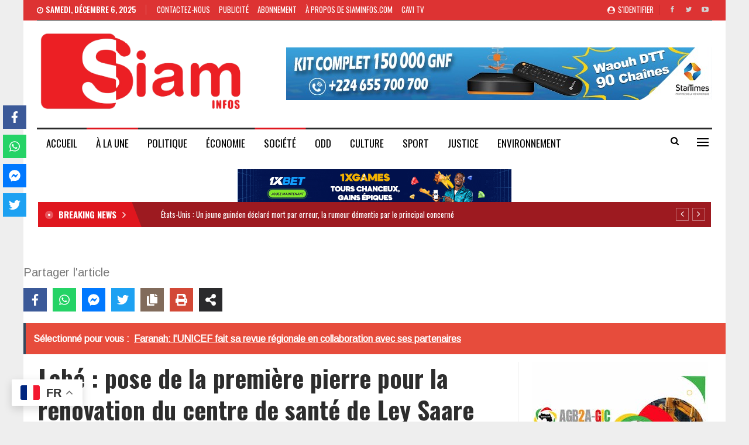

--- FILE ---
content_type: text/html; charset=UTF-8
request_url: https://siaminfos.com/labe-pose-de-la-du-centre-de-sante-de-ley-saare/
body_size: 52247
content:
	<!DOCTYPE html>
		<!--[if IE 8]>
	<html class="ie ie8" lang="fr-FR" prefix="og: https://ogp.me/ns#"> <![endif]-->
	<!--[if IE 9]>
	<html class="ie ie9" lang="fr-FR" prefix="og: https://ogp.me/ns#"> <![endif]-->
	<!--[if gt IE 9]><!-->
<html lang="fr-FR" prefix="og: https://ogp.me/ns#"> <!--<![endif]-->
	<head>
				<meta charset="UTF-8">
		<meta http-equiv="X-UA-Compatible" content="IE=edge">
		<meta name="viewport" content="width=device-width, initial-scale=1.0">
		<link rel="pingback" href="https://siaminfos.com/xmlrpc.php"/>

			<style>img:is([sizes="auto" i], [sizes^="auto," i]) { contain-intrinsic-size: 3000px 1500px }</style>
	
<!-- Optimisation des moteurs de recherche par Rank Math - https://rankmath.com/ -->
<title>Labé : pose de la première pierre pour la rénovation du centre de santé de Ley Saare - Siaminfos</title>
<meta name="description" content="labe-pose-de-la-premiere-pierre-pour-la-renovation-du-centre-de-sante-de-ley-saare-renovation-du-centre-de-sante-de-ley-saare-sante-de-ley-saare"/>
<meta name="robots" content="index, follow, max-snippet:-1, max-video-preview:-1, max-image-preview:large"/>
<link rel="canonical" href="https://siaminfos.com/labe-pose-de-la-du-centre-de-sante-de-ley-saare/" />
<meta property="og:locale" content="fr_FR" />
<meta property="og:type" content="article" />
<meta property="og:title" content="Labé : pose de la première pierre pour la rénovation du centre de santé de Ley Saare - Siaminfos" />
<meta property="og:description" content="labe-pose-de-la-premiere-pierre-pour-la-renovation-du-centre-de-sante-de-ley-saare-renovation-du-centre-de-sante-de-ley-saare-sante-de-ley-saare" />
<meta property="og:url" content="https://siaminfos.com/labe-pose-de-la-du-centre-de-sante-de-ley-saare/" />
<meta property="og:site_name" content="Siaminfos" />
<meta property="article:section" content="À LA UNE" />
<meta property="og:image" content="https://siaminfos.com/wp-content/uploads/2024/02/LogoLicious_20240214_152416.jpg" />
<meta property="og:image:secure_url" content="https://siaminfos.com/wp-content/uploads/2024/02/LogoLicious_20240214_152416.jpg" />
<meta property="og:image:width" content="1046" />
<meta property="og:image:height" content="705" />
<meta property="og:image:alt" content="Pose" />
<meta property="og:image:type" content="image/jpeg" />
<meta property="article:published_time" content="2024-02-14T16:50:51+01:00" />
<meta name="twitter:card" content="summary_large_image" />
<meta name="twitter:title" content="Labé : pose de la première pierre pour la rénovation du centre de santé de Ley Saare - Siaminfos" />
<meta name="twitter:description" content="labe-pose-de-la-premiere-pierre-pour-la-renovation-du-centre-de-sante-de-ley-saare-renovation-du-centre-de-sante-de-ley-saare-sante-de-ley-saare" />
<meta name="twitter:image" content="https://siaminfos.com/wp-content/uploads/2024/02/LogoLicious_20240214_152416.jpg" />
<meta name="twitter:label1" content="Écrit par" />
<meta name="twitter:data1" content="Siaminfos" />
<meta name="twitter:label2" content="Temps de lecture" />
<meta name="twitter:data2" content="3 minutes" />
<script type="application/ld+json" class="rank-math-schema">{"@context":"https://schema.org","@graph":[{"@type":["Person","Organization"],"@id":"https://siaminfos.com/#person","name":"Siaminfos","logo":{"@type":"ImageObject","@id":"https://siaminfos.com/#logo","url":"https://siaminfos.com/wp-content/uploads/2023/04/logo-siam-150x150.png","contentUrl":"https://siaminfos.com/wp-content/uploads/2023/04/logo-siam-150x150.png","caption":"Siaminfos","inLanguage":"fr-FR"},"image":{"@type":"ImageObject","@id":"https://siaminfos.com/#logo","url":"https://siaminfos.com/wp-content/uploads/2023/04/logo-siam-150x150.png","contentUrl":"https://siaminfos.com/wp-content/uploads/2023/04/logo-siam-150x150.png","caption":"Siaminfos","inLanguage":"fr-FR"}},{"@type":"WebSite","@id":"https://siaminfos.com/#website","url":"https://siaminfos.com","name":"Siaminfos","publisher":{"@id":"https://siaminfos.com/#person"},"inLanguage":"fr-FR"},{"@type":"ImageObject","@id":"https://siaminfos.com/wp-content/uploads/2024/02/LogoLicious_20240214_152416.jpg","url":"https://siaminfos.com/wp-content/uploads/2024/02/LogoLicious_20240214_152416.jpg","width":"1046","height":"705","inLanguage":"fr-FR"},{"@type":"WebPage","@id":"https://siaminfos.com/labe-pose-de-la-du-centre-de-sante-de-ley-saare/#webpage","url":"https://siaminfos.com/labe-pose-de-la-du-centre-de-sante-de-ley-saare/","name":"Lab\u00e9 : pose de la premi\u00e8re pierre pour la r\u00e9novation du centre de sant\u00e9 de Ley Saare - Siaminfos","datePublished":"2024-02-14T16:50:51+01:00","dateModified":"2024-02-14T16:50:51+01:00","isPartOf":{"@id":"https://siaminfos.com/#website"},"primaryImageOfPage":{"@id":"https://siaminfos.com/wp-content/uploads/2024/02/LogoLicious_20240214_152416.jpg"},"inLanguage":"fr-FR"},{"@type":"Person","@id":"https://siaminfos.com/author/admin1/","name":"Siaminfos","url":"https://siaminfos.com/author/admin1/","image":{"@type":"ImageObject","@id":"https://secure.gravatar.com/avatar/8d475eb95acfedbc81dc6b333fa6b667?s=96&amp;d=mm&amp;r=g","url":"https://secure.gravatar.com/avatar/8d475eb95acfedbc81dc6b333fa6b667?s=96&amp;d=mm&amp;r=g","caption":"Siaminfos","inLanguage":"fr-FR"},"sameAs":["http://www.siaminfos.com"]},{"@type":"BlogPosting","headline":"Lab\u00e9 : pose de la premi\u00e8re pierre pour la r\u00e9novation du centre de sant\u00e9 de Ley Saare - Siaminfos","keywords":"Pose","datePublished":"2024-02-14T16:50:51+01:00","dateModified":"2024-02-14T16:50:51+01:00","articleSection":"\u00c0 LA UNE, SOCI\u00c9T\u00c9","author":{"@id":"https://siaminfos.com/author/admin1/","name":"Siaminfos"},"publisher":{"@id":"https://siaminfos.com/#person"},"description":"labe-pose-de-la-premiere-pierre-pour-la-renovation-du-centre-de-sante-de-ley-saare-renovation-du-centre-de-sante-de-ley-saare-sante-de-ley-saare","name":"Lab\u00e9 : pose de la premi\u00e8re pierre pour la r\u00e9novation du centre de sant\u00e9 de Ley Saare - Siaminfos","@id":"https://siaminfos.com/labe-pose-de-la-du-centre-de-sante-de-ley-saare/#richSnippet","isPartOf":{"@id":"https://siaminfos.com/labe-pose-de-la-du-centre-de-sante-de-ley-saare/#webpage"},"image":{"@id":"https://siaminfos.com/wp-content/uploads/2024/02/LogoLicious_20240214_152416.jpg"},"inLanguage":"fr-FR","mainEntityOfPage":{"@id":"https://siaminfos.com/labe-pose-de-la-du-centre-de-sante-de-ley-saare/#webpage"}}]}</script>
<!-- /Extension Rank Math WordPress SEO -->


<!-- Novashare v.1.3.8 https://novashare.io/ -->
<meta property="og:locale" content="fr_FR" />
<meta property="og:type" content="article" />
<meta property="og:title" content="Labé : pose de la première pierre pour la rénovation du centre de santé de Ley Saare" />
<meta property="og:description" content="Les autorités communales de Labé ont procédé ce ..." />
<meta property="og:url"	content="https://siaminfos.com/labe-pose-de-la-du-centre-de-sante-de-ley-saare/" />
<meta property="og:site_name" content="Siaminfos" />
<meta property="og:updated_time" content="2024-02-14T16:50:51+00:00" />
<meta property="article:published_time" content="2024-02-14T16:50:51+00:00" />
<meta property="article:modified_time" content="2024-02-14T16:50:51+00:00" />
<meta name="twitter:card" content="summary_large_image" />
<meta name="twitter:title" content="Labé : pose de la première pierre pour la rénovation du centre de santé de Ley Saare" />
<meta name="twitter:description" content="Les autorités communales de Labé ont procédé ce ..." />
<meta property="og:image" content="https://siaminfos.com/wp-content/uploads/2024/02/LogoLicious_20240214_152416.jpg" />
<meta property="og:image:secure_url" content="https://siaminfos.com/wp-content/uploads/2024/02/LogoLicious_20240214_152416.jpg" />
<meta property="og:image:width" content="1046" />
<meta property="og:image:height" content="705" />
<meta name="twitter:image" content="https://siaminfos.com/wp-content/uploads/2024/02/LogoLicious_20240214_152416.jpg" />
<!-- / Novashare -->

<!-- Better Open Graph, Schema.org & Twitter Integration -->
<meta property="og:locale" content="fr_fr"/>
<meta property="og:site_name" content="Siaminfos"/>
<meta property="og:url" content="https://siaminfos.com/labe-pose-de-la-du-centre-de-sante-de-ley-saare/"/>
<meta property="og:title" content="Labé : pose de la première pierre pour la rénovation du centre de santé de Ley Saare"/>
<meta property="og:image" content="https://siaminfos.com/wp-content/uploads/2024/02/LogoLicious_20240214_152416-1024x690.jpg"/>
<meta property="article:section" content="SOCIÉTÉ"/>
<meta property="og:description" content="Les autorités communales de Labé ont procédé ce mercredi, 14 février 2024 à la pose de la première pierre pour la rénovation, l’extension et l’équipement du centre de santé Ley- Saare, situé dans le quartier Mairie. Cette cérémonie a connu la présenc"/>
<meta property="og:type" content="article"/>
<meta name="twitter:card" content="summary"/>
<meta name="twitter:url" content="https://siaminfos.com/labe-pose-de-la-du-centre-de-sante-de-ley-saare/"/>
<meta name="twitter:title" content="Labé : pose de la première pierre pour la rénovation du centre de santé de Ley Saare"/>
<meta name="twitter:description" content="Les autorités communales de Labé ont procédé ce mercredi, 14 février 2024 à la pose de la première pierre pour la rénovation, l’extension et l’équipement du centre de santé Ley- Saare, situé dans le quartier Mairie. Cette cérémonie a connu la présenc"/>
<meta name="twitter:image" content="https://siaminfos.com/wp-content/uploads/2024/02/LogoLicious_20240214_152416-1024x690.jpg"/>
<!-- / Better Open Graph, Schema.org & Twitter Integration. -->
<link rel='dns-prefetch' href='//fonts.googleapis.com' />
<link rel='dns-prefetch' href='//www.googletagmanager.com' />
<link rel="alternate" type="application/rss+xml" title="Siaminfos &raquo; Flux" href="https://siaminfos.com/feed/" />
<link rel="alternate" type="application/rss+xml" title="Siaminfos &raquo; Flux des commentaires" href="https://siaminfos.com/comments/feed/" />
<link rel="alternate" type="application/rss+xml" title="Siaminfos &raquo; Labé : pose de la première pierre pour la rénovation du centre de santé de Ley Saare Flux des commentaires" href="https://siaminfos.com/labe-pose-de-la-du-centre-de-sante-de-ley-saare/feed/" />
<script type="text/javascript">
/* <![CDATA[ */
window._wpemojiSettings = {"baseUrl":"https:\/\/s.w.org\/images\/core\/emoji\/15.0.3\/72x72\/","ext":".png","svgUrl":"https:\/\/s.w.org\/images\/core\/emoji\/15.0.3\/svg\/","svgExt":".svg","source":{"concatemoji":"https:\/\/siaminfos.com\/wp-includes\/js\/wp-emoji-release.min.js?ver=6.7.4"}};
/*! This file is auto-generated */
!function(i,n){var o,s,e;function c(e){try{var t={supportTests:e,timestamp:(new Date).valueOf()};sessionStorage.setItem(o,JSON.stringify(t))}catch(e){}}function p(e,t,n){e.clearRect(0,0,e.canvas.width,e.canvas.height),e.fillText(t,0,0);var t=new Uint32Array(e.getImageData(0,0,e.canvas.width,e.canvas.height).data),r=(e.clearRect(0,0,e.canvas.width,e.canvas.height),e.fillText(n,0,0),new Uint32Array(e.getImageData(0,0,e.canvas.width,e.canvas.height).data));return t.every(function(e,t){return e===r[t]})}function u(e,t,n){switch(t){case"flag":return n(e,"\ud83c\udff3\ufe0f\u200d\u26a7\ufe0f","\ud83c\udff3\ufe0f\u200b\u26a7\ufe0f")?!1:!n(e,"\ud83c\uddfa\ud83c\uddf3","\ud83c\uddfa\u200b\ud83c\uddf3")&&!n(e,"\ud83c\udff4\udb40\udc67\udb40\udc62\udb40\udc65\udb40\udc6e\udb40\udc67\udb40\udc7f","\ud83c\udff4\u200b\udb40\udc67\u200b\udb40\udc62\u200b\udb40\udc65\u200b\udb40\udc6e\u200b\udb40\udc67\u200b\udb40\udc7f");case"emoji":return!n(e,"\ud83d\udc26\u200d\u2b1b","\ud83d\udc26\u200b\u2b1b")}return!1}function f(e,t,n){var r="undefined"!=typeof WorkerGlobalScope&&self instanceof WorkerGlobalScope?new OffscreenCanvas(300,150):i.createElement("canvas"),a=r.getContext("2d",{willReadFrequently:!0}),o=(a.textBaseline="top",a.font="600 32px Arial",{});return e.forEach(function(e){o[e]=t(a,e,n)}),o}function t(e){var t=i.createElement("script");t.src=e,t.defer=!0,i.head.appendChild(t)}"undefined"!=typeof Promise&&(o="wpEmojiSettingsSupports",s=["flag","emoji"],n.supports={everything:!0,everythingExceptFlag:!0},e=new Promise(function(e){i.addEventListener("DOMContentLoaded",e,{once:!0})}),new Promise(function(t){var n=function(){try{var e=JSON.parse(sessionStorage.getItem(o));if("object"==typeof e&&"number"==typeof e.timestamp&&(new Date).valueOf()<e.timestamp+604800&&"object"==typeof e.supportTests)return e.supportTests}catch(e){}return null}();if(!n){if("undefined"!=typeof Worker&&"undefined"!=typeof OffscreenCanvas&&"undefined"!=typeof URL&&URL.createObjectURL&&"undefined"!=typeof Blob)try{var e="postMessage("+f.toString()+"("+[JSON.stringify(s),u.toString(),p.toString()].join(",")+"));",r=new Blob([e],{type:"text/javascript"}),a=new Worker(URL.createObjectURL(r),{name:"wpTestEmojiSupports"});return void(a.onmessage=function(e){c(n=e.data),a.terminate(),t(n)})}catch(e){}c(n=f(s,u,p))}t(n)}).then(function(e){for(var t in e)n.supports[t]=e[t],n.supports.everything=n.supports.everything&&n.supports[t],"flag"!==t&&(n.supports.everythingExceptFlag=n.supports.everythingExceptFlag&&n.supports[t]);n.supports.everythingExceptFlag=n.supports.everythingExceptFlag&&!n.supports.flag,n.DOMReady=!1,n.readyCallback=function(){n.DOMReady=!0}}).then(function(){return e}).then(function(){var e;n.supports.everything||(n.readyCallback(),(e=n.source||{}).concatemoji?t(e.concatemoji):e.wpemoji&&e.twemoji&&(t(e.twemoji),t(e.wpemoji)))}))}((window,document),window._wpemojiSettings);
/* ]]> */
</script>

<style id='wp-emoji-styles-inline-css' type='text/css'>

	img.wp-smiley, img.emoji {
		display: inline !important;
		border: none !important;
		box-shadow: none !important;
		height: 1em !important;
		width: 1em !important;
		margin: 0 0.07em !important;
		vertical-align: -0.1em !important;
		background: none !important;
		padding: 0 !important;
	}
</style>
<link rel='stylesheet' id='wp-block-library-css' href='https://siaminfos.com/wp-includes/css/dist/block-library/style.min.css?ver=6.7.4' type='text/css' media='all' />
<link rel='stylesheet' id='svp_block_free-style-css-css' href='https://siaminfos.com/wp-content/plugins/super-video-player/admin/blocks/dist/blocks.style.build.css' type='text/css' media='all' />
<style id='rank-math-toc-block-style-inline-css' type='text/css'>
.wp-block-rank-math-toc-block nav ol{counter-reset:item}.wp-block-rank-math-toc-block nav ol li{display:block}.wp-block-rank-math-toc-block nav ol li:before{content:counters(item, ".") ". ";counter-increment:item}

</style>
<style id='rank-math-rich-snippet-style-inline-css' type='text/css'>
/*!
* Plugin:  Rank Math
* URL: https://rankmath.com/wordpress/plugin/seo-suite/
* Name:  rank-math-review-snippet.css
*/@-webkit-keyframes spin{0%{-webkit-transform:rotate(0deg)}100%{-webkit-transform:rotate(-360deg)}}@keyframes spin{0%{-webkit-transform:rotate(0deg)}100%{-webkit-transform:rotate(-360deg)}}@keyframes bounce{from{-webkit-transform:translateY(0px);transform:translateY(0px)}to{-webkit-transform:translateY(-5px);transform:translateY(-5px)}}@-webkit-keyframes bounce{from{-webkit-transform:translateY(0px);transform:translateY(0px)}to{-webkit-transform:translateY(-5px);transform:translateY(-5px)}}@-webkit-keyframes loading{0%{background-size:20% 50% ,20% 50% ,20% 50%}20%{background-size:20% 20% ,20% 50% ,20% 50%}40%{background-size:20% 100%,20% 20% ,20% 50%}60%{background-size:20% 50% ,20% 100%,20% 20%}80%{background-size:20% 50% ,20% 50% ,20% 100%}100%{background-size:20% 50% ,20% 50% ,20% 50%}}@keyframes loading{0%{background-size:20% 50% ,20% 50% ,20% 50%}20%{background-size:20% 20% ,20% 50% ,20% 50%}40%{background-size:20% 100%,20% 20% ,20% 50%}60%{background-size:20% 50% ,20% 100%,20% 20%}80%{background-size:20% 50% ,20% 50% ,20% 100%}100%{background-size:20% 50% ,20% 50% ,20% 50%}}:root{--rankmath-wp-adminbar-height: 0}#rank-math-rich-snippet-wrapper{overflow:hidden}#rank-math-rich-snippet-wrapper h5.rank-math-title{display:block;font-size:18px;line-height:1.4}#rank-math-rich-snippet-wrapper .rank-math-review-image{float:right;max-width:40%;margin-left:15px}#rank-math-rich-snippet-wrapper .rank-math-review-data{margin-bottom:15px}#rank-math-rich-snippet-wrapper .rank-math-total-wrapper{width:100%;padding:0 0 20px 0;float:left;clear:both;position:relative;-webkit-box-sizing:border-box;box-sizing:border-box}#rank-math-rich-snippet-wrapper .rank-math-total-wrapper .rank-math-total{border:0;display:block;margin:0;width:auto;float:left;text-align:left;padding:0;font-size:24px;line-height:1;font-weight:700;-webkit-box-sizing:border-box;box-sizing:border-box;overflow:hidden}#rank-math-rich-snippet-wrapper .rank-math-total-wrapper .rank-math-review-star{float:left;margin-left:15px;margin-top:5px;position:relative;z-index:99;line-height:1}#rank-math-rich-snippet-wrapper .rank-math-total-wrapper .rank-math-review-star .rank-math-review-result-wrapper{display:inline-block;white-space:nowrap;position:relative;color:#e7e7e7}#rank-math-rich-snippet-wrapper .rank-math-total-wrapper .rank-math-review-star .rank-math-review-result-wrapper .rank-math-review-result{position:absolute;top:0;left:0;overflow:hidden;white-space:nowrap;color:#ffbe01}#rank-math-rich-snippet-wrapper .rank-math-total-wrapper .rank-math-review-star .rank-math-review-result-wrapper i{font-size:18px;-webkit-text-stroke-width:1px;font-style:normal;padding:0 2px;line-height:inherit}#rank-math-rich-snippet-wrapper .rank-math-total-wrapper .rank-math-review-star .rank-math-review-result-wrapper i:before{content:"\2605"}body.rtl #rank-math-rich-snippet-wrapper .rank-math-review-image{float:left;margin-left:0;margin-right:15px}body.rtl #rank-math-rich-snippet-wrapper .rank-math-total-wrapper .rank-math-total{float:right}body.rtl #rank-math-rich-snippet-wrapper .rank-math-total-wrapper .rank-math-review-star{float:right;margin-left:0;margin-right:15px}body.rtl #rank-math-rich-snippet-wrapper .rank-math-total-wrapper .rank-math-review-star .rank-math-review-result{left:auto;right:0}@media screen and (max-width: 480px){#rank-math-rich-snippet-wrapper .rank-math-review-image{display:block;max-width:100%;width:100%;text-align:center;margin-right:0}#rank-math-rich-snippet-wrapper .rank-math-review-data{clear:both}}.clear{clear:both}

</style>
<link rel='stylesheet' id='novashare-css-css' href='https://siaminfos.com/wp-content/plugins/novashare/css/style.min.css?ver=1.3.8' type='text/css' media='all' />
<style id='classic-theme-styles-inline-css' type='text/css'>
/*! This file is auto-generated */
.wp-block-button__link{color:#fff;background-color:#32373c;border-radius:9999px;box-shadow:none;text-decoration:none;padding:calc(.667em + 2px) calc(1.333em + 2px);font-size:1.125em}.wp-block-file__button{background:#32373c;color:#fff;text-decoration:none}
</style>
<style id='global-styles-inline-css' type='text/css'>
:root{--wp--preset--aspect-ratio--square: 1;--wp--preset--aspect-ratio--4-3: 4/3;--wp--preset--aspect-ratio--3-4: 3/4;--wp--preset--aspect-ratio--3-2: 3/2;--wp--preset--aspect-ratio--2-3: 2/3;--wp--preset--aspect-ratio--16-9: 16/9;--wp--preset--aspect-ratio--9-16: 9/16;--wp--preset--color--black: #000000;--wp--preset--color--cyan-bluish-gray: #abb8c3;--wp--preset--color--white: #ffffff;--wp--preset--color--pale-pink: #f78da7;--wp--preset--color--vivid-red: #cf2e2e;--wp--preset--color--luminous-vivid-orange: #ff6900;--wp--preset--color--luminous-vivid-amber: #fcb900;--wp--preset--color--light-green-cyan: #7bdcb5;--wp--preset--color--vivid-green-cyan: #00d084;--wp--preset--color--pale-cyan-blue: #8ed1fc;--wp--preset--color--vivid-cyan-blue: #0693e3;--wp--preset--color--vivid-purple: #9b51e0;--wp--preset--gradient--vivid-cyan-blue-to-vivid-purple: linear-gradient(135deg,rgba(6,147,227,1) 0%,rgb(155,81,224) 100%);--wp--preset--gradient--light-green-cyan-to-vivid-green-cyan: linear-gradient(135deg,rgb(122,220,180) 0%,rgb(0,208,130) 100%);--wp--preset--gradient--luminous-vivid-amber-to-luminous-vivid-orange: linear-gradient(135deg,rgba(252,185,0,1) 0%,rgba(255,105,0,1) 100%);--wp--preset--gradient--luminous-vivid-orange-to-vivid-red: linear-gradient(135deg,rgba(255,105,0,1) 0%,rgb(207,46,46) 100%);--wp--preset--gradient--very-light-gray-to-cyan-bluish-gray: linear-gradient(135deg,rgb(238,238,238) 0%,rgb(169,184,195) 100%);--wp--preset--gradient--cool-to-warm-spectrum: linear-gradient(135deg,rgb(74,234,220) 0%,rgb(151,120,209) 20%,rgb(207,42,186) 40%,rgb(238,44,130) 60%,rgb(251,105,98) 80%,rgb(254,248,76) 100%);--wp--preset--gradient--blush-light-purple: linear-gradient(135deg,rgb(255,206,236) 0%,rgb(152,150,240) 100%);--wp--preset--gradient--blush-bordeaux: linear-gradient(135deg,rgb(254,205,165) 0%,rgb(254,45,45) 50%,rgb(107,0,62) 100%);--wp--preset--gradient--luminous-dusk: linear-gradient(135deg,rgb(255,203,112) 0%,rgb(199,81,192) 50%,rgb(65,88,208) 100%);--wp--preset--gradient--pale-ocean: linear-gradient(135deg,rgb(255,245,203) 0%,rgb(182,227,212) 50%,rgb(51,167,181) 100%);--wp--preset--gradient--electric-grass: linear-gradient(135deg,rgb(202,248,128) 0%,rgb(113,206,126) 100%);--wp--preset--gradient--midnight: linear-gradient(135deg,rgb(2,3,129) 0%,rgb(40,116,252) 100%);--wp--preset--font-size--small: 13px;--wp--preset--font-size--medium: 20px;--wp--preset--font-size--large: 36px;--wp--preset--font-size--x-large: 42px;--wp--preset--spacing--20: 0.44rem;--wp--preset--spacing--30: 0.67rem;--wp--preset--spacing--40: 1rem;--wp--preset--spacing--50: 1.5rem;--wp--preset--spacing--60: 2.25rem;--wp--preset--spacing--70: 3.38rem;--wp--preset--spacing--80: 5.06rem;--wp--preset--shadow--natural: 6px 6px 9px rgba(0, 0, 0, 0.2);--wp--preset--shadow--deep: 12px 12px 50px rgba(0, 0, 0, 0.4);--wp--preset--shadow--sharp: 6px 6px 0px rgba(0, 0, 0, 0.2);--wp--preset--shadow--outlined: 6px 6px 0px -3px rgba(255, 255, 255, 1), 6px 6px rgba(0, 0, 0, 1);--wp--preset--shadow--crisp: 6px 6px 0px rgba(0, 0, 0, 1);}:where(.is-layout-flex){gap: 0.5em;}:where(.is-layout-grid){gap: 0.5em;}body .is-layout-flex{display: flex;}.is-layout-flex{flex-wrap: wrap;align-items: center;}.is-layout-flex > :is(*, div){margin: 0;}body .is-layout-grid{display: grid;}.is-layout-grid > :is(*, div){margin: 0;}:where(.wp-block-columns.is-layout-flex){gap: 2em;}:where(.wp-block-columns.is-layout-grid){gap: 2em;}:where(.wp-block-post-template.is-layout-flex){gap: 1.25em;}:where(.wp-block-post-template.is-layout-grid){gap: 1.25em;}.has-black-color{color: var(--wp--preset--color--black) !important;}.has-cyan-bluish-gray-color{color: var(--wp--preset--color--cyan-bluish-gray) !important;}.has-white-color{color: var(--wp--preset--color--white) !important;}.has-pale-pink-color{color: var(--wp--preset--color--pale-pink) !important;}.has-vivid-red-color{color: var(--wp--preset--color--vivid-red) !important;}.has-luminous-vivid-orange-color{color: var(--wp--preset--color--luminous-vivid-orange) !important;}.has-luminous-vivid-amber-color{color: var(--wp--preset--color--luminous-vivid-amber) !important;}.has-light-green-cyan-color{color: var(--wp--preset--color--light-green-cyan) !important;}.has-vivid-green-cyan-color{color: var(--wp--preset--color--vivid-green-cyan) !important;}.has-pale-cyan-blue-color{color: var(--wp--preset--color--pale-cyan-blue) !important;}.has-vivid-cyan-blue-color{color: var(--wp--preset--color--vivid-cyan-blue) !important;}.has-vivid-purple-color{color: var(--wp--preset--color--vivid-purple) !important;}.has-black-background-color{background-color: var(--wp--preset--color--black) !important;}.has-cyan-bluish-gray-background-color{background-color: var(--wp--preset--color--cyan-bluish-gray) !important;}.has-white-background-color{background-color: var(--wp--preset--color--white) !important;}.has-pale-pink-background-color{background-color: var(--wp--preset--color--pale-pink) !important;}.has-vivid-red-background-color{background-color: var(--wp--preset--color--vivid-red) !important;}.has-luminous-vivid-orange-background-color{background-color: var(--wp--preset--color--luminous-vivid-orange) !important;}.has-luminous-vivid-amber-background-color{background-color: var(--wp--preset--color--luminous-vivid-amber) !important;}.has-light-green-cyan-background-color{background-color: var(--wp--preset--color--light-green-cyan) !important;}.has-vivid-green-cyan-background-color{background-color: var(--wp--preset--color--vivid-green-cyan) !important;}.has-pale-cyan-blue-background-color{background-color: var(--wp--preset--color--pale-cyan-blue) !important;}.has-vivid-cyan-blue-background-color{background-color: var(--wp--preset--color--vivid-cyan-blue) !important;}.has-vivid-purple-background-color{background-color: var(--wp--preset--color--vivid-purple) !important;}.has-black-border-color{border-color: var(--wp--preset--color--black) !important;}.has-cyan-bluish-gray-border-color{border-color: var(--wp--preset--color--cyan-bluish-gray) !important;}.has-white-border-color{border-color: var(--wp--preset--color--white) !important;}.has-pale-pink-border-color{border-color: var(--wp--preset--color--pale-pink) !important;}.has-vivid-red-border-color{border-color: var(--wp--preset--color--vivid-red) !important;}.has-luminous-vivid-orange-border-color{border-color: var(--wp--preset--color--luminous-vivid-orange) !important;}.has-luminous-vivid-amber-border-color{border-color: var(--wp--preset--color--luminous-vivid-amber) !important;}.has-light-green-cyan-border-color{border-color: var(--wp--preset--color--light-green-cyan) !important;}.has-vivid-green-cyan-border-color{border-color: var(--wp--preset--color--vivid-green-cyan) !important;}.has-pale-cyan-blue-border-color{border-color: var(--wp--preset--color--pale-cyan-blue) !important;}.has-vivid-cyan-blue-border-color{border-color: var(--wp--preset--color--vivid-cyan-blue) !important;}.has-vivid-purple-border-color{border-color: var(--wp--preset--color--vivid-purple) !important;}.has-vivid-cyan-blue-to-vivid-purple-gradient-background{background: var(--wp--preset--gradient--vivid-cyan-blue-to-vivid-purple) !important;}.has-light-green-cyan-to-vivid-green-cyan-gradient-background{background: var(--wp--preset--gradient--light-green-cyan-to-vivid-green-cyan) !important;}.has-luminous-vivid-amber-to-luminous-vivid-orange-gradient-background{background: var(--wp--preset--gradient--luminous-vivid-amber-to-luminous-vivid-orange) !important;}.has-luminous-vivid-orange-to-vivid-red-gradient-background{background: var(--wp--preset--gradient--luminous-vivid-orange-to-vivid-red) !important;}.has-very-light-gray-to-cyan-bluish-gray-gradient-background{background: var(--wp--preset--gradient--very-light-gray-to-cyan-bluish-gray) !important;}.has-cool-to-warm-spectrum-gradient-background{background: var(--wp--preset--gradient--cool-to-warm-spectrum) !important;}.has-blush-light-purple-gradient-background{background: var(--wp--preset--gradient--blush-light-purple) !important;}.has-blush-bordeaux-gradient-background{background: var(--wp--preset--gradient--blush-bordeaux) !important;}.has-luminous-dusk-gradient-background{background: var(--wp--preset--gradient--luminous-dusk) !important;}.has-pale-ocean-gradient-background{background: var(--wp--preset--gradient--pale-ocean) !important;}.has-electric-grass-gradient-background{background: var(--wp--preset--gradient--electric-grass) !important;}.has-midnight-gradient-background{background: var(--wp--preset--gradient--midnight) !important;}.has-small-font-size{font-size: var(--wp--preset--font-size--small) !important;}.has-medium-font-size{font-size: var(--wp--preset--font-size--medium) !important;}.has-large-font-size{font-size: var(--wp--preset--font-size--large) !important;}.has-x-large-font-size{font-size: var(--wp--preset--font-size--x-large) !important;}
:where(.wp-block-post-template.is-layout-flex){gap: 1.25em;}:where(.wp-block-post-template.is-layout-grid){gap: 1.25em;}
:where(.wp-block-columns.is-layout-flex){gap: 2em;}:where(.wp-block-columns.is-layout-grid){gap: 2em;}
:root :where(.wp-block-pullquote){font-size: 1.5em;line-height: 1.6;}
</style>
<link rel='stylesheet' id='contact-form-7-css' href='https://siaminfos.com/wp-content/plugins/contact-form-7/includes/css/styles.css?ver=6.0.1' type='text/css' media='all' />
<link rel='stylesheet' id='bplugins-plyrio-css' href='https://siaminfos.com/wp-content/plugins/super-video-player/public/css/player-style.css?ver=1.7.4' type='text/css' media='all' />
<link rel='stylesheet' id='ms-main-css' href='https://siaminfos.com/wp-content/plugins/masterslider/public/assets/css/masterslider.main.css?ver=3.5.5' type='text/css' media='all' />
<link rel='stylesheet' id='ms-custom-css' href='https://siaminfos.com/wp-content/uploads/masterslider/custom.css?ver=1.1' type='text/css' media='all' />
<link rel='stylesheet' id='better-framework-main-fonts-css' href='https://fonts.googleapis.com/css?family=Arimo:400%7COswald:500,700,400,600%7CRoboto:400,500,400italic%7CLato:400&#038;display=swap' type='text/css' media='all' />
<script type="text/javascript" src="https://siaminfos.com/wp-includes/js/jquery/jquery.min.js?ver=3.7.1" id="jquery-core-js"></script>
<script type="text/javascript" src="https://siaminfos.com/wp-includes/js/jquery/jquery-migrate.min.js?ver=3.4.1" id="jquery-migrate-js"></script>
<script type="text/javascript" src="https://siaminfos.com/wp-content/plugins/novashare/js/novashare.min.js?ver=1.3.8" id="novashare-js-js"></script>
<script type="text/javascript" src="https://siaminfos.com/wp-content/plugins/super-video-player/public/js/super-video.js?ver=1.7.4" id="bplugins-plyrio-js"></script>
<!--[if lt IE 9]>
<script type="text/javascript" src="https://siaminfos.com/wp-content/themes/publisher/includes/libs/better-framework/assets/js/html5shiv.min.js?ver=3.15.0" id="bf-html5shiv-js"></script>
<![endif]-->
<!--[if lt IE 9]>
<script type="text/javascript" src="https://siaminfos.com/wp-content/themes/publisher/includes/libs/better-framework/assets/js/respond.min.js?ver=3.15.0" id="bf-respond-js"></script>
<![endif]-->
<link rel="https://api.w.org/" href="https://siaminfos.com/wp-json/" /><link rel="alternate" title="JSON" type="application/json" href="https://siaminfos.com/wp-json/wp/v2/posts/20522" /><link rel="EditURI" type="application/rsd+xml" title="RSD" href="https://siaminfos.com/xmlrpc.php?rsd" />
<meta name="generator" content="WordPress 6.7.4" />
<link rel='shortlink' href='https://siaminfos.com/?p=20522' />
<link rel="alternate" title="oEmbed (JSON)" type="application/json+oembed" href="https://siaminfos.com/wp-json/oembed/1.0/embed?url=https%3A%2F%2Fsiaminfos.com%2Flabe-pose-de-la-du-centre-de-sante-de-ley-saare%2F" />
<link rel="alternate" title="oEmbed (XML)" type="text/xml+oembed" href="https://siaminfos.com/wp-json/oembed/1.0/embed?url=https%3A%2F%2Fsiaminfos.com%2Flabe-pose-de-la-du-centre-de-sante-de-ley-saare%2F&#038;format=xml" />
<meta name="generator" content="Site Kit by Google 1.140.0" /><script>var ms_grabbing_curosr='https://siaminfos.com/wp-content/plugins/masterslider/public/assets/css/common/grabbing.cur',ms_grab_curosr='https://siaminfos.com/wp-content/plugins/masterslider/public/assets/css/common/grab.cur';</script>
<meta name="generator" content="MasterSlider 3.5.5 - Responsive Touch Image Slider" />
			<link rel="shortcut icon" href="https://siaminfos.com/wp-content/uploads/2023/04/favicon-16x16-1.png">			<link rel="apple-touch-icon" href="https://siaminfos.com/wp-content/uploads/2023/04/favicon-32x32-1.png">			<link rel="apple-touch-icon" sizes="114x114" href="https://siaminfos.com/wp-content/uploads/2023/03/logo-siam.png">			<link rel="apple-touch-icon" sizes="72x72" href="https://siaminfos.com/wp-content/uploads/2023/03/logo-siam.png">			<link rel="apple-touch-icon" sizes="144x144" href="https://siaminfos.com/wp-content/uploads/2023/04/android-chrome-512x512-1.png">      <meta name="onesignal" content="wordpress-plugin"/>
            <script>

      window.OneSignal = window.OneSignal || [];

      OneSignal.push( function() {
        OneSignal.SERVICE_WORKER_UPDATER_PATH = 'OneSignalSDKUpdaterWorker.js';
                      OneSignal.SERVICE_WORKER_PATH = 'OneSignalSDKWorker.js';
                      OneSignal.SERVICE_WORKER_PARAM = { scope: '/wp-content/plugins/onesignal-free-web-push-notifications/sdk_files/push/onesignal/' };
        OneSignal.setDefaultNotificationUrl("https://siaminfos.com");
        var oneSignal_options = {};
        window._oneSignalInitOptions = oneSignal_options;

        oneSignal_options['wordpress'] = true;
oneSignal_options['appId'] = '';
oneSignal_options['allowLocalhostAsSecureOrigin'] = true;
oneSignal_options['httpPermissionRequest'] = { };
oneSignal_options['httpPermissionRequest']['enable'] = true;
oneSignal_options['welcomeNotification'] = { };
oneSignal_options['welcomeNotification']['title'] = "";
oneSignal_options['welcomeNotification']['message'] = "";
oneSignal_options['path'] = "https://siaminfos.com/wp-content/plugins/onesignal-free-web-push-notifications/sdk_files/";
oneSignal_options['promptOptions'] = { };
oneSignal_options['notifyButton'] = { };
oneSignal_options['notifyButton']['enable'] = true;
oneSignal_options['notifyButton']['position'] = 'bottom-right';
oneSignal_options['notifyButton']['theme'] = 'default';
oneSignal_options['notifyButton']['size'] = 'medium';
oneSignal_options['notifyButton']['showCredit'] = true;
oneSignal_options['notifyButton']['text'] = {};
                OneSignal.init(window._oneSignalInitOptions);
                      });

      function documentInitOneSignal() {
        var oneSignal_elements = document.getElementsByClassName("OneSignal-prompt");

        var oneSignalLinkClickHandler = function(event) { OneSignal.push(['registerForPushNotifications']); event.preventDefault(); };        for(var i = 0; i < oneSignal_elements.length; i++)
          oneSignal_elements[i].addEventListener('click', oneSignalLinkClickHandler, false);
      }

      if (document.readyState === 'complete') {
           documentInitOneSignal();
      }
      else {
           window.addEventListener("load", function(event){
               documentInitOneSignal();
          });
      }
    </script>
<meta name="generator" content="Powered by WPBakery Page Builder - drag and drop page builder for WordPress."/>
<script type="application/ld+json">{
    "@context": "http://schema.org/",
    "@type": "Organization",
    "@id": "#organization",
    "logo": {
        "@type": "ImageObject",
        "url": "https://siaminfos.com/wp-content/uploads/2023/04/logo-siam.png"
    },
    "url": "https://siaminfos.com/",
    "name": "Siaminfos",
    "description": ""
}</script>
<script type="application/ld+json">{
    "@context": "http://schema.org/",
    "@type": "WebSite",
    "name": "Siaminfos",
    "alternateName": "",
    "url": "https://siaminfos.com/"
}</script>
<script type="application/ld+json">{
    "@context": "http://schema.org/",
    "@type": "BlogPosting",
    "headline": "Lab\u00e9 : pose de la premi\u00e8re pierre pour la r\u00e9novation du centre de sant\u00e9 de Ley Saare",
    "description": "Les autorit\u00e9s communales de Lab\u00e9 ont proc\u00e9d\u00e9 ce mercredi, 14 f\u00e9vrier 2024 \u00e0 la pose de la premi\u00e8re pierre pour la r\u00e9novation, l\u2019extension et l\u2019\u00e9quipement du centre de sant\u00e9 Ley- Saare, situ\u00e9 dans le quartier Mairie. Cette c\u00e9r\u00e9monie a connu la pr\u00e9senc",
    "datePublished": "2024-02-14",
    "dateModified": "2024-02-14",
    "author": {
        "@type": "Person",
        "@id": "#person-Siaminfos",
        "name": "Siaminfos"
    },
    "image": "https://siaminfos.com/wp-content/uploads/2024/02/LogoLicious_20240214_152416.jpg",
    "interactionStatistic": [
        {
            "@type": "InteractionCounter",
            "interactionType": "http://schema.org/CommentAction",
            "userInteractionCount": "0"
        }
    ],
    "publisher": {
        "@id": "#organization"
    },
    "mainEntityOfPage": "https://siaminfos.com/labe-pose-de-la-du-centre-de-sante-de-ley-saare/"
}</script>
<link rel='stylesheet' id='bf-minifed-css-1' href='https://siaminfos.com/wp-content/bs-booster-cache/224ddc0648ee3a1839738ce968d3de17.css' type='text/css' media='all' />
<link rel='stylesheet' id='7.11.0-1764476999' href='https://siaminfos.com/wp-content/bs-booster-cache/8e5247357adbbaa13d2c6c46a3946c43.css' type='text/css' media='all' />
<link rel="icon" href="https://siaminfos.com/wp-content/uploads/2023/04/logo-siam-100x100.png" sizes="32x32" />
<link rel="icon" href="https://siaminfos.com/wp-content/uploads/2023/04/logo-siam.png" sizes="192x192" />
<link rel="apple-touch-icon" href="https://siaminfos.com/wp-content/uploads/2023/04/logo-siam.png" />
<meta name="msapplication-TileImage" content="https://siaminfos.com/wp-content/uploads/2023/04/logo-siam.png" />
<noscript><style> .wpb_animate_when_almost_visible { opacity: 1; }</style></noscript>	</head>

<body class="post-template-default single single-post postid-20522 single-format-standard wp-custom-logo _masterslider _msp_version_3.5.5 bs-theme bs-publisher bs-publisher-news-board active-light-box ltr close-rh page-layout-2-col page-layout-2-col-right boxed active-sticky-sidebar main-menu-sticky-smart main-menu-boxed active-ajax-search single-prim-cat-23 single-cat-23 single-cat-29  bs-hide-ha wpb-js-composer js-comp-ver-6.7.0 vc_responsive bs-ll-a" dir="ltr">
<div class="off-canvas-overlay"></div>
<div class="off-canvas-container left skin-white">
	<div class="off-canvas-inner">
		<span class="canvas-close"><i></i></span>
					<div class="off-canvas-header">
									<div class="logo">

						<a href="https://siaminfos.com/">
							<img src="https://siaminfos.com/wp-content/uploads/2023/04/logo-siam.png"
							     alt="Siaminfos">
						</a>
					</div>
									<div class="site-description"></div>
			</div>
						<div class="off-canvas-search">
				<form role="search" method="get" action="https://siaminfos.com">
					<input type="text" name="s" value=""
					       placeholder="Search...">
					<i class="fa fa-search"></i>
				</form>
			</div>
						<nav class="off-canvas-menu">
				<ul class="menu bsm-pure clearfix">
					<li id="menu-item-492" class="menu-item menu-item-type-custom menu-item-object-custom menu-item-home better-anim-fade menu-item-492"><a href="https://siaminfos.com/">ACCUEIL</a></li>
<li id="menu-item-151" class="menu-item menu-item-type-taxonomy menu-item-object-category current-post-ancestor current-menu-parent current-post-parent menu-term-23 better-anim-fade menu-item-151"><a href="https://siaminfos.com/category/a-la-une/">À LA UNE</a></li>
<li id="menu-item-155" class="menu-item menu-item-type-taxonomy menu-item-object-category menu-term-24 better-anim-fade menu-item-155"><a href="https://siaminfos.com/category/politique/">POLITIQUE</a></li>
<li id="menu-item-154" class="menu-item menu-item-type-taxonomy menu-item-object-category menu-term-25 better-anim-fade menu-item-154"><a href="https://siaminfos.com/category/economie/">ÉCONOMIE</a></li>
<li id="menu-item-156" class="menu-item menu-item-type-taxonomy menu-item-object-category current-post-ancestor current-menu-parent current-post-parent menu-term-29 better-anim-fade menu-item-156"><a href="https://siaminfos.com/category/societe/">SOCIÉTÉ</a></li>
<li id="menu-item-513" class="menu-item menu-item-type-taxonomy menu-item-object-category menu-term-44 better-anim-fade menu-item-513"><a href="https://siaminfos.com/category/odd/">ODD</a></li>
<li id="menu-item-152" class="menu-item menu-item-type-taxonomy menu-item-object-category menu-term-26 better-anim-fade menu-item-152"><a href="https://siaminfos.com/category/culture/">CULTURE</a></li>
<li id="menu-item-157" class="menu-item menu-item-type-taxonomy menu-item-object-category menu-term-27 better-anim-fade menu-item-157"><a href="https://siaminfos.com/category/sport/">SPORT</a></li>
<li id="menu-item-515" class="menu-item menu-item-type-taxonomy menu-item-object-category menu-term-45 better-anim-fade menu-item-515"><a href="https://siaminfos.com/category/justice/">JUSTICE</a></li>
<li id="menu-item-516" class="menu-item menu-item-type-taxonomy menu-item-object-category menu-term-46 better-anim-fade menu-item-516"><a href="https://siaminfos.com/category/environnement/">ENVIRONNEMENT</a></li>
				</ul>
			</nav>
						<div class="off_canvas_footer">
				<div class="off_canvas_footer-info entry-content">
							<div  class="  better-studio-shortcode bsc-clearfix better-social-counter style-button colored in-4-col">
						<ul class="social-list bsc-clearfix"><li class="social-item facebook"><a href = "https://www.facebook.com/100065651342745" target = "_blank" > <i class="item-icon bsfi-facebook" ></i><span class="item-title" > Likes </span> </a> </li> <li class="social-item twitter"><a href = "https://twitter.com/cavi_medias" target = "_blank" > <i class="item-icon bsfi-twitter" ></i><span class="item-title" > Suiveurs </span> </a> </li> <li class="social-item youtube"><a href = "https://youtube.com/channel/UCu_BdWsf6Ib1vLNBPbyI5zA" target = "_blank" > <i class="item-icon bsfi-youtube" ></i><span class="item-title" > Les abonnés </span> </a> </li> 			</ul>
		</div>
						</div>
			</div>
				</div>
</div>
		<div class="main-wrap content-main-wrap">
			<header id="header" class="site-header header-style-2 boxed" itemscope="itemscope" itemtype="https://schema.org/WPHeader">

		<section class="topbar topbar-style-1 hidden-xs hidden-xs">
	<div class="content-wrap">
		<div class="container">
			<div class="topbar-inner clearfix">

									<div class="section-links">
								<div  class="  better-studio-shortcode bsc-clearfix better-social-counter style-button not-colored in-4-col">
						<ul class="social-list bsc-clearfix"><li class="social-item facebook"><a href = "https://www.facebook.com/100065651342745" target = "_blank" > <i class="item-icon bsfi-facebook" ></i><span class="item-title" > Likes </span> </a> </li> <li class="social-item twitter"><a href = "https://twitter.com/cavi_medias" target = "_blank" > <i class="item-icon bsfi-twitter" ></i><span class="item-title" > Suiveurs </span> </a> </li> <li class="social-item youtube"><a href = "https://youtube.com/channel/UCu_BdWsf6Ib1vLNBPbyI5zA" target = "_blank" > <i class="item-icon bsfi-youtube" ></i><span class="item-title" > Les abonnés </span> </a> </li> 			</ul>
		</div>
									<a class="topbar-sign-in behind-social"
							   data-toggle="modal" data-target="#bsLoginModal">
								<i class="fa fa-user-circle"></i> S'identifier							</a>

							<div class="modal sign-in-modal fade" id="bsLoginModal" tabindex="-1" role="dialog"
							     style="display: none">
								<div class="modal-dialog" role="document">
									<div class="modal-content">
											<span class="close-modal" data-dismiss="modal" aria-label="Close"><i
														class="fa fa-close"></i></span>
										<div class="modal-body">
											<div id="form_898_" class="bs-shortcode bs-login-shortcode ">
		<div class="bs-login bs-type-login"  style="display:none">

					<div class="bs-login-panel bs-login-sign-panel bs-current-login-panel">
								<form name="loginform"
				      action="https://siaminfos.com/login/" method="post">

					
					<div class="login-header">
						<span class="login-icon fa fa-user-circle main-color"></span>
						<p>Bienvenue, connectez-vous à votre compte.</p>
					</div>
					
					<div class="login-field login-username">
						<input type="text" name="log" id="form_898_user_login" class="input"
						       value="" size="20"
						       placeholder="Nom d&#039;utilisateur ou email..." required/>
					</div>

					<div class="login-field login-password">
						<input type="password" name="pwd" id="form_898_user_pass"
						       class="input"
						       value="" size="20" placeholder="Mot de passe..."
						       required/>
					</div>

					
					<div class="login-field">
						<a href="https://siaminfos.com/login/?action=lostpassword&redirect_to=https%3A%2F%2Fsiaminfos.com%2Flabe-pose-de-la-du-centre-de-sante-de-ley-saare%2F"
						   class="go-reset-panel">Forget password?</a>

													<span class="login-remember">
							<input class="remember-checkbox" name="rememberme" type="checkbox"
							       id="form_898_rememberme"
							       value="forever"  />
							<label class="remember-label">Souviens-toi de moi</label>
						</span>
											</div>

					<input type="hidden" name="aio_login__user_agent" id="aio_login__user_agent" />
					<div class="login-field login-submit">
						<input type="submit" name="wp-submit"
						       class="button-primary login-btn"
						       value="Connexion"/>
						<input type="hidden" name="redirect_to" value="https://siaminfos.com/labe-pose-de-la-du-centre-de-sante-de-ley-saare/"/>
					</div>

									</form>
			</div>

			<div class="bs-login-panel bs-login-reset-panel">

				<span class="go-login-panel"><i
							class="fa fa-angle-left"></i> S'identifier</span>

				<div class="bs-login-reset-panel-inner">
					<div class="login-header">
						<span class="login-icon fa fa-support"></span>
						<p>Recover your password.</p>
						<p>A password will be e-mailed to you.</p>
					</div>
										<form name="lostpasswordform" id="form_898_lostpasswordform"
					      action="https://siaminfos.com/login/?action=lostpassword"
					      method="post">

						<div class="login-field reset-username">
							<input type="text" name="user_login" class="input" value=""
							       placeholder="Username or Email..."
							       required/>
						</div>

						
						<div class="login-field reset-submit">

							<input type="hidden" name="redirect_to" value=""/>
							<input type="submit" name="wp-submit" class="login-btn"
							       value="Send My Password"/>

						</div>
					</form>
				</div>
			</div>
			</div>
	</div>
										</div>
									</div>
								</div>
							</div>
												</div>
				
				<div class="section-menu">
						<div id="menu-top" class="menu top-menu-wrapper" role="navigation" itemscope="itemscope" itemtype="https://schema.org/SiteNavigationElement">
		<nav class="top-menu-container">

			<ul id="top-navigation" class="top-menu menu clearfix bsm-pure">
									<li id="topbar-date" class="menu-item menu-item-date">
					<span
						class="topbar-date">samedi, décembre 6, 2025</span>
					</li>
					<li id="menu-item-159" class="menu-item menu-item-type-post_type menu-item-object-page better-anim-fade menu-item-159"><a href="https://siaminfos.com/contactez-nous/">Contactez-Nous</a></li>
<li id="menu-item-160" class="menu-item menu-item-type-post_type menu-item-object-page better-anim-fade menu-item-160"><a href="https://siaminfos.com/publicite/">Publicité</a></li>
<li id="menu-item-158" class="menu-item menu-item-type-post_type menu-item-object-page better-anim-fade menu-item-158"><a href="https://siaminfos.com/abonnement/">Abonnement</a></li>
<li id="menu-item-177" class="menu-item menu-item-type-post_type menu-item-object-page better-anim-fade menu-item-177"><a href="https://siaminfos.com/a-propos-de-siam-infos-com/">À PROPOS DE SIAMINFOS.COM</a></li>
<li id="menu-item-726" class="menu-item menu-item-type-post_type menu-item-object-page better-anim-fade menu-item-726"><a href="https://siaminfos.com/cavi-tv/">Cavi TV</a></li>
			</ul>

		</nav>
	</div>
				</div>
			</div>
		</div>
	</div>
</section>
		<div class="header-inner">
			<div class="content-wrap">
				<div class="container">
					<div class="row">
						<div class="row-height">
							<div class="logo-col col-xs-4">
								<div class="col-inside">
									<div id="site-branding" class="site-branding">
	<p  id="site-title" class="logo h1 img-logo">
	<a href="https://siaminfos.com/" itemprop="url" rel="home">
					<img id="site-logo" src="https://siaminfos.com/wp-content/uploads/2023/04/logo-siam.png"
			     alt="Publisher"  data-bsrjs="https://siaminfos.com/wp-content/uploads/2023/04/logo-siam.png"  />

			<span class="site-title">Publisher - </span>
				</a>
</p>
</div><!-- .site-branding -->
								</div>
							</div>
															<div class="sidebar-col col-xs-8">
									<div class="col-inside">
										<aside id="sidebar" class="sidebar" role="complementary" itemscope="itemscope" itemtype="https://schema.org/WPSideBar">
											<div class="alikbrws alikbrws-pubadban alikbrws-show-desktop alikbrws-show-tablet-portrait alikbrws-show-tablet-landscape alikbrws-show-phone alikbrws-loc-header_aside_logo alikbrws-align-right alikbrws-column-1 alikbrws-clearfix no-bg-box-model"><div id="alikbrws-4929-1999365676" class="alikbrws-container alikbrws-type-image " itemscope="" itemtype="https://schema.org/WPAdBlock" data-adid="4929" data-type="image"><img class="alikbrws-image" src="https://siaminfos.com/wp-content/uploads/2023/07/mmexport1690547653653-1.jpg" alt="banner presse" /></div></div>										</aside>
									</div>
								</div>
														</div>
					</div>
				</div>
			</div>
		</div>

		<div id="menu-main" class="menu main-menu-wrapper show-search-item show-off-canvas menu-actions-btn-width-2" role="navigation" itemscope="itemscope" itemtype="https://schema.org/SiteNavigationElement">
	<div class="main-menu-inner">
		<div class="content-wrap">
			<div class="container">

				<nav class="main-menu-container">
					<ul id="main-navigation" class="main-menu menu bsm-pure clearfix">
						<li class="menu-item menu-item-type-custom menu-item-object-custom menu-item-home better-anim-fade menu-item-492"><a href="https://siaminfos.com/">ACCUEIL</a></li>
<li class="menu-item menu-item-type-taxonomy menu-item-object-category current-post-ancestor current-menu-parent current-post-parent menu-term-23 better-anim-fade menu-item-151"><a href="https://siaminfos.com/category/a-la-une/">À LA UNE</a></li>
<li class="menu-item menu-item-type-taxonomy menu-item-object-category menu-term-24 better-anim-fade menu-item-155"><a href="https://siaminfos.com/category/politique/">POLITIQUE</a></li>
<li class="menu-item menu-item-type-taxonomy menu-item-object-category menu-term-25 better-anim-fade menu-item-154"><a href="https://siaminfos.com/category/economie/">ÉCONOMIE</a></li>
<li class="menu-item menu-item-type-taxonomy menu-item-object-category current-post-ancestor current-menu-parent current-post-parent menu-term-29 better-anim-fade menu-item-156"><a href="https://siaminfos.com/category/societe/">SOCIÉTÉ</a></li>
<li class="menu-item menu-item-type-taxonomy menu-item-object-category menu-term-44 better-anim-fade menu-item-513"><a href="https://siaminfos.com/category/odd/">ODD</a></li>
<li class="menu-item menu-item-type-taxonomy menu-item-object-category menu-term-26 better-anim-fade menu-item-152"><a href="https://siaminfos.com/category/culture/">CULTURE</a></li>
<li class="menu-item menu-item-type-taxonomy menu-item-object-category menu-term-27 better-anim-fade menu-item-157"><a href="https://siaminfos.com/category/sport/">SPORT</a></li>
<li class="menu-item menu-item-type-taxonomy menu-item-object-category menu-term-45 better-anim-fade menu-item-515"><a href="https://siaminfos.com/category/justice/">JUSTICE</a></li>
<li class="menu-item menu-item-type-taxonomy menu-item-object-category menu-term-46 better-anim-fade menu-item-516"><a href="https://siaminfos.com/category/environnement/">ENVIRONNEMENT</a></li>
					</ul><!-- #main-navigation -->
											<div class="menu-action-buttons width-2">
															<div class="off-canvas-menu-icon-container off-icon-left">
									<div class="off-canvas-menu-icon">
										<div class="off-canvas-menu-icon-el"></div>
									</div>
								</div>
																<div class="search-container close">
									<span class="search-handler"><i class="fa fa-search"></i></span>

									<div class="search-box clearfix">
										<form role="search" method="get" class="search-form clearfix" action="https://siaminfos.com">
	<input type="search" class="search-field"
	       placeholder="Search..."
	       value="" name="s"
	       title="Search for:"
	       autocomplete="off">
	<input type="submit" class="search-submit" value="Search">
</form><!-- .search-form -->
									</div>
								</div>
														</div>
										</nav><!-- .main-menu-container -->

			</div>
		</div>
	</div>
</div><!-- .menu -->
	</header><!-- .header -->
	<div class="rh-header clearfix light deferred-block-exclude">
		<div class="rh-container clearfix">

			<div class="menu-container close">
				<span class="menu-handler"><span class="lines"></span></span>
			</div><!-- .menu-container -->

			<div class="logo-container rh-img-logo">
				<a href="https://siaminfos.com/" itemprop="url" rel="home">
											<img src="https://siaminfos.com/wp-content/uploads/2023/04/logo-siam.png"
						     alt="Siaminfos"  data-bsrjs="https://siaminfos.com/wp-content/uploads/2023/04/logo-siam.png"  />				</a>
			</div><!-- .logo-container -->
		</div><!-- .rh-container -->
	</div><!-- .rh-header -->
<div class="container adcontainer"><div class="alikbrws alikbrws-after-header alikbrws-pubadban alikbrws-show-desktop alikbrws-show-tablet-portrait alikbrws-show-tablet-landscape alikbrws-show-phone alikbrws-loc-header_after alikbrws-align-center alikbrws-column-1 alikbrws-clearfix no-bg-box-model"><div id="alikbrws-19961-2060161201" class="alikbrws-container alikbrws-type-image " itemscope="" itemtype="https://schema.org/WPAdBlock" data-adid="19961" data-type="image"><a itemprop="url" class="alikbrws-link" href="https://1xbet.com.gn/" target="_blank" ><img class="alikbrws-image" src="https://siaminfos.com/wp-content/uploads/2025/11/1xBet-468x60-1-1.gif" alt="yelowbet" /></a></div></div></div><div class='bs-injection bs-injection-after_header bs-injection-2-col bs-vc-content'><div class="row vc_row wpb_row vc_row-fluid"><div class="bs-vc-wrapper"><div class="wpb_column bs-vc-column vc_column_container vc_col-sm-12"><div class="bs-vc-wrapper wpb_wrapper">
<style>
.bscb-60733.bscb-60733 .section-heading.sh-t5 .bs-pretty-tabs-container .bs-pretty-tabs-elements,.bscb-60733.bscb-60733 .section-heading.sh-t7 .bs-pretty-tabs-container .bs-pretty-tabs-elements,.bscb-60733.bscb-60733 .section-heading.sh-t7 > a > .h-text,.bscb-60733.bscb-60733 .section-heading.sh-t7 > .h-text{background-color:#9d1a20}.bscb-60733.bscb-60733 .section-heading.sh-t7.sh-s1 > .h-text,.section-heading.sh-t7.sh-s1 > .h-text{color:#000000}

</style>
	<div id="newsticker-784150902" class="better-newsticker  bscb-60733  vc_custom_1606148687770 bs-light-scheme have_bg"
	     data-speed="15000">
		<p class="heading ">BREAKING NEWS</p>
		<ul class="news-list">
								<li>
						<a class="limit-line" href="https://siaminfos.com/labe-un-jeune-guineen-declare-mort-aux-etats-unis-par-erreur-la-rumeur-dementie-par-le-principal-concerne/">
							États-Unis : Un jeune guinéen déclaré mort par erreur, la rumeur démentie par le principal concerné						</a>
					</li>
										<li>
						<a class="limit-line" href="https://siaminfos.com/36933-2/">
							Kankan : Un incendie détruit une maison au quartier Bordeaux, aucune victime à déplorer						</a>
					</li>
										<li>
						<a class="limit-line" href="https://siaminfos.com/guinee-deux-ans-apres-lincendie-du-depot-dhydrocarbures-letat-et-le-fmi-lancent-un-fonds-de-credit-pour-les-sinistres/">
							Guinée: deux ans après l&rsquo;incendie du dépôt d&rsquo;hydrocarbures, l&rsquo;État et le FMI lancent un fonds de crédit pour les sinistrés						</a>
					</li>
										<li>
						<a class="limit-line" href="https://siaminfos.com/integration-sous-regionale-la-guinee-mise-sur-le-retour-a-lordre-constitutionnel-pour-regulariser-ses-engagements/">
							Intégration sous-régionale : la Guinée mise sur le retour à l’ordre constitutionnel pour « régulariser » ses engagements						</a>
					</li>
										<li>
						<a class="limit-line" href="https://siaminfos.com/assistance-alimentaire-destinee-aux-personnes-vulnerables-la-chine-appuie-la-guinee-a-hauteur-de-de-35-millions-usd/">
							Assistance alimentaire destinée aux personnes vulnérables : la Chine appuie la Guinée à hauteur de 3,5 millions USD						</a>
					</li>
										<li>
						<a class="limit-line" href="https://siaminfos.com/nouvelles-mesures-fiscales-issues-de-la-lfr-2025-ces-precisions-du-ministre-guineen-du-budget/">
							Nouvelles mesures fiscales issues de la LFR 2025 : ces précisions du ministre guinéen du Budget						</a>
					</li>
										<li>
						<a class="limit-line" href="https://siaminfos.com/ce-que-je-sais-du-general-abdoulaye-sow-par-abdoulaye-cisse/">
							Ce que je sais du général Abdoulaye SOW (par Abdoulaye Cissé)						</a>
					</li>
										<li>
						<a class="limit-line" href="https://siaminfos.com/guinee-le-ministre-aboubacar-camara-fixe-un-delai-de-trois-mois-pour-eliminer-linsalubrite-a-conakry/">
							Guinée: Le ministre Aboubacar Camara fixe un délai de trois mois pour éliminer l’insalubrité à Conakry						</a>
					</li>
										<li>
						<a class="limit-line" href="https://siaminfos.com/guinee-lancement-des-72h-du-handicap-pour-promouvoir-linclusion-sociale-a-loccasion-de-la-journee-internationale/">
							Guinée : lancement des « 72h du handicap » pour promouvoir l&rsquo;inclusion sociale à l&rsquo;occasion de la Journée internationale						</a>
					</li>
										<li>
						<a class="limit-line" href="https://siaminfos.com/kankan-le-directeur-de-lhopital-de-kouroussa-condamne-a-un-an-de-prison-avec-sursis-pour-detournement/">
							Kankan: le directeur de l’hôpital de Kouroussa condamné à un an de prison avec sursis pour détournement&#8230;						</a>
					</li>
							</ul>
	</div>
</div></div></div></div>
<style>@media (max-width: 1200px) {
							
							
						}</style><style>body .ns-buttons.ns-inline .ns-button-icon { width: 100%; }</style><div class='ns-buttons ns-inline ns-inline-below ns-no-print'><div class='ns-inline-cta' style='color:admin;'>Partager l'article</div><div class='ns-buttons-wrapper'><a href='https://www.facebook.com/sharer/sharer.php?u=https%3A%2F%2Fsiaminfos.com%2Flabe-pose-de-la-du-centre-de-sante-de-ley-saare%2F' aria-label='Facebook' target='_blank' class='ns-button facebook' rel='nofollow noopener noreferrer'><span class='ns-button-wrapper ns-button-block'><span class='ns-button-icon ns-button-block'><svg role="img" xmlns="http://www.w3.org/2000/svg" viewBox="0 0 320 512"><path fill="currentColor" d="M279.14 288l14.22-92.66h-88.91v-60.13c0-25.35 12.42-50.06 52.24-50.06h40.42V6.26S260.43 0 225.36 0c-73.22 0-121.08 44.38-121.08 124.72v70.62H22.89V288h81.39v224h100.17V288z"></path></svg></span><span class='ns-button-label ns-button-block ns-hide'><span class='ns-button-label-wrapper'>Facebook</span></span></span></a><a href='https://api.whatsapp.com/send?text=Lab%C3%A9%20%3A%20pose%20de%20la%20premi%C3%A8re%20pierre%20pour%20la%20r%C3%A9novation%20du%20centre%20de%20sant%C3%A9%20de%20Ley%20Saare+https%3A%2F%2Fsiaminfos.com%2Flabe-pose-de-la-du-centre-de-sante-de-ley-saare%2F' aria-label='WhatsApp' target='_blank' class='ns-button whatsapp' rel='nofollow noopener noreferrer'><span class='ns-button-wrapper ns-button-block'><span class='ns-button-icon ns-button-block'><svg role="img" xmlns="http://www.w3.org/2000/svg" viewBox="0 0 448 512"><path fill="currentColor" d="M380.9 97.1C339 55.1 283.2 32 223.9 32c-122.4 0-222 99.6-222 222 0 39.1 10.2 77.3 29.6 111L0 480l117.7-30.9c32.4 17.7 68.9 27 106.1 27h.1c122.3 0 224.1-99.6 224.1-222 0-59.3-25.2-115-67.1-157zm-157 341.6c-33.2 0-65.7-8.9-94-25.7l-6.7-4-69.8 18.3L72 359.2l-4.4-7c-18.5-29.4-28.2-63.3-28.2-98.2 0-101.7 82.8-184.5 184.6-184.5 49.3 0 95.6 19.2 130.4 54.1 34.8 34.9 56.2 81.2 56.1 130.5 0 101.8-84.9 184.6-186.6 184.6zm101.2-138.2c-5.5-2.8-32.8-16.2-37.9-18-5.1-1.9-8.8-2.8-12.5 2.8-3.7 5.6-14.3 18-17.6 21.8-3.2 3.7-6.5 4.2-12 1.4-32.6-16.3-54-29.1-75.5-66-5.7-9.8 5.7-9.1 16.3-30.3 1.8-3.7.9-6.9-.5-9.7-1.4-2.8-12.5-30.1-17.1-41.2-4.5-10.8-9.1-9.3-12.5-9.5-3.2-.2-6.9-.2-10.6-.2-3.7 0-9.7 1.4-14.8 6.9-5.1 5.6-19.4 19-19.4 46.3 0 27.3 19.9 53.7 22.6 57.4 2.8 3.7 39.1 59.7 94.8 83.8 35.2 15.2 49 16.5 66.6 13.9 10.7-1.6 32.8-13.4 37.4-26.4 4.6-13 4.6-24.1 3.2-26.4-1.3-2.5-5-3.9-10.5-6.6z"></path></svg></span><span class='ns-button-label ns-button-block ns-hide'><span class='ns-button-label-wrapper'>WhatsApp</span></span></span></a><a href='https://www.facebook.com/sharer/sharer.php?u=https%3A%2F%2Fsiaminfos.com%2Flabe-pose-de-la-du-centre-de-sante-de-ley-saare%2F' aria-label='Messenger' target='_blank' class='ns-button messenger' rel='nofollow noopener noreferrer'><span class='ns-button-wrapper ns-button-block'><span class='ns-button-icon ns-button-block'><svg role="img" xmlns="http://www.w3.org/2000/svg" viewBox="0 0 512 512"><path fill="currentColor" d="M256.55 8C116.52 8 8 110.34 8 248.57c0 72.3 29.71 134.78 78.07 177.94 8.35 7.51 6.63 11.86 8.05 58.23A19.92 19.92 0 0 0 122 502.31c52.91-23.3 53.59-25.14 62.56-22.7C337.85 521.8 504 423.7 504 248.57 504 110.34 396.59 8 256.55 8zm149.24 185.13l-73 115.57a37.37 37.37 0 0 1-53.91 9.93l-58.08-43.47a15 15 0 0 0-18 0l-78.37 59.44c-10.46 7.93-24.16-4.6-17.11-15.67l73-115.57a37.36 37.36 0 0 1 53.91-9.93l58.06 43.46a15 15 0 0 0 18 0l78.41-59.38c10.44-7.98 24.14 4.54 17.09 15.62z"></path></svg></span><span class='ns-button-label ns-button-block ns-hide'><span class='ns-button-label-wrapper'>Messenger</span></span></span></a><a href='https://twitter.com/intent/tweet?text=Lab%C3%A9%20%3A%20pose%20de%20la%20premi%C3%A8re%20pierre%20pour%20la%20r%C3%A9novation%20du%20centre%20de%20sant%C3%A9%20de%20Ley%20Saare&url=https%3A%2F%2Fsiaminfos.com%2Flabe-pose-de-la-du-centre-de-sante-de-ley-saare%2F' aria-label='Twitter' target='_blank' class='ns-button twitter' rel='nofollow noopener noreferrer'><span class='ns-button-wrapper ns-button-block'><span class='ns-button-icon ns-button-block'><svg role="img" xmlns="http://www.w3.org/2000/svg" viewBox="0 0 512 512"><path fill="currentColor" d="M459.37 151.716c.325 4.548.325 9.097.325 13.645 0 138.72-105.583 298.558-298.558 298.558-59.452 0-114.68-17.219-161.137-47.106 8.447.974 16.568 1.299 25.34 1.299 49.055 0 94.213-16.568 130.274-44.832-46.132-.975-84.792-31.188-98.112-72.772 6.498.974 12.995 1.624 19.818 1.624 9.421 0 18.843-1.3 27.614-3.573-48.081-9.747-84.143-51.98-84.143-102.985v-1.299c13.969 7.797 30.214 12.67 47.431 13.319-28.264-18.843-46.781-51.005-46.781-87.391 0-19.492 5.197-37.36 14.294-52.954 51.655 63.675 129.3 105.258 216.365 109.807-1.624-7.797-2.599-15.918-2.599-24.04 0-57.828 46.782-104.934 104.934-104.934 30.213 0 57.502 12.67 76.67 33.137 23.715-4.548 46.456-13.32 66.599-25.34-7.798 24.366-24.366 44.833-46.132 57.827 21.117-2.273 41.584-8.122 60.426-16.243-14.292 20.791-32.161 39.308-52.628 54.253z"></path></svg></span><span class='ns-button-label ns-button-block ns-hide'><span class='ns-button-label-wrapper'>Twitter</span></span></span></a><a href='#' aria-label='Copy' target='_blank' class='ns-button copy' rel='nofollow noopener noreferrer' onClick='event.preventDefault();navigator.clipboard.writeText("https://siaminfos.com/labe-pose-de-la-du-centre-de-sante-de-ley-saare/").then(() => alert("URL Copied"));'><span class='ns-button-wrapper ns-button-block'><span class='ns-button-icon ns-button-block'><svg role="img" xmlns="http://www.w3.org/2000/svg" viewBox="0 0 448 512"><path fill="currentColor" d="M320 448v40c0 13.255-10.745 24-24 24H24c-13.255 0-24-10.745-24-24V120c0-13.255 10.745-24 24-24h72v296c0 30.879 25.121 56 56 56h168zm0-344V0H152c-13.255 0-24 10.745-24 24v368c0 13.255 10.745 24 24 24h272c13.255 0 24-10.745 24-24V128H344c-13.2 0-24-10.8-24-24zm120.971-31.029L375.029 7.029A24 24 0 0 0 358.059 0H352v96h96v-6.059a24 24 0 0 0-7.029-16.97z"/></svg></span><span class='ns-button-label ns-button-block ns-hide'><span class='ns-button-label-wrapper'>Copy</span></span></span></a><a href='#' aria-label='Print' target='_blank' class='ns-button print' rel='nofollow noopener noreferrer' onClick='event.preventDefault();window.print();'><span class='ns-button-wrapper ns-button-block'><span class='ns-button-icon ns-button-block'><svg role="img" xmlns="http://www.w3.org/2000/svg" viewBox="0 0 512 512"><path fill="currentColor" d="M448 192V77.25c0-8.49-3.37-16.62-9.37-22.63L393.37 9.37c-6-6-14.14-9.37-22.63-9.37H96C78.33 0 64 14.33 64 32v160c-35.35 0-64 28.65-64 64v112c0 8.84 7.16 16 16 16h48v96c0 17.67 14.33 32 32 32h320c17.67 0 32-14.33 32-32v-96h48c8.84 0 16-7.16 16-16V256c0-35.35-28.65-64-64-64zm-64 256H128v-96h256v96zm0-224H128V64h192v48c0 8.84 7.16 16 16 16h48v96zm48 72c-13.25 0-24-10.75-24-24 0-13.26 10.75-24 24-24s24 10.74 24 24c0 13.25-10.75 24-24 24z"></path></svg></span><span class='ns-button-label ns-button-block ns-hide'><span class='ns-button-label-wrapper'>Print</span></span></span></a><a href='#' aria-label='Share' target='_blank' class='ns-button share' rel='nofollow noopener noreferrer' onClick='event.preventDefault();'><span class='ns-button-wrapper ns-button-block'><span class='ns-button-icon ns-button-block'><svg role="img" xmlns="http://www.w3.org/2000/svg" viewBox="0 0 448 512"><path fill="currentColor" d="M352 320c-22.608 0-43.387 7.819-59.79 20.895l-102.486-64.054a96.551 96.551 0 0 0 0-41.683l102.486-64.054C308.613 184.181 329.392 192 352 192c53.019 0 96-42.981 96-96S405.019 0 352 0s-96 42.981-96 96c0 7.158.79 14.13 2.276 20.841L155.79 180.895C139.387 167.819 118.608 160 96 160c-53.019 0-96 42.981-96 96s42.981 96 96 96c22.608 0 43.387-7.819 59.79-20.895l102.486 64.054A96.301 96.301 0 0 0 256 416c0 53.019 42.981 96 96 96s96-42.981 96-96-42.981-96-96-96z"></path></svg></span><span class='ns-button-label ns-button-block ns-hide'><span class='ns-button-label-wrapper'>Share</span></span></span></a></div></div><div style="clear:both; margin-top:0em; margin-bottom:1em;"><a href="https://siaminfos.com/faranah-lunicef-fait-sa-revue-regionale-en-collabora/" target="_blank" rel="dofollow" class="u84fef90f9123ccc6459500c8debf5b6c"><!-- INLINE RELATED POSTS 1/1 //--><style> .u84fef90f9123ccc6459500c8debf5b6c { padding:0px; margin: 0; padding-top:1em!important; padding-bottom:1em!important; width:100%; display: block; font-weight:bold; background-color:#E74C3C; border:0!important; border-left:4px solid #34495E!important; text-decoration:none; } .u84fef90f9123ccc6459500c8debf5b6c:active, .u84fef90f9123ccc6459500c8debf5b6c:hover { opacity: 1; transition: opacity 250ms; webkit-transition: opacity 250ms; text-decoration:none; } .u84fef90f9123ccc6459500c8debf5b6c { transition: background-color 250ms; webkit-transition: background-color 250ms; opacity: 1; transition: opacity 250ms; webkit-transition: opacity 250ms; } .u84fef90f9123ccc6459500c8debf5b6c .ctaText { font-weight:bold; color:#FFFFFF; text-decoration:none; font-size: 16px; } .u84fef90f9123ccc6459500c8debf5b6c .postTitle { color:#FFFFFF; text-decoration: underline!important; font-size: 16px; } .u84fef90f9123ccc6459500c8debf5b6c:hover .postTitle { text-decoration: underline!important; } </style><div style="padding-left:1em; padding-right:1em;"><span class="ctaText">Sélectionné pour vous :</span>&nbsp; <span class="postTitle">Faranah: l'UNICEF fait sa revue régionale en collaboration avec ses partenaires</span></div></a></div><style type="text/css" data-type="vc_shortcodes-custom-css">.vc_custom_1606148687770{margin-right: 0px !important;margin-left: 0px !important;background-color: #9d1a20 !important;}</style></div><div class="content-wrap">
		<main id="content" class="content-container">

		<div class="container layout-2-col layout-2-col-1 layout-right-sidebar post-template-1">
			<div class="row main-section">
										<div class="col-sm-8 content-column">
								<div class="single-container">
		<article id="post-20522" class="post-20522 post type-post status-publish format-standard has-post-thumbnail  category-a-la-une category-societe single-post-content has-thumbnail">
						<div class="post-header post-tp-1-header">
									<h1 class="single-post-title">
						<span class="post-title" itemprop="headline">Labé : pose de la première pierre pour la rénovation du centre de santé de Ley Saare</span></h1>
										<div class="post-meta-wrap clearfix">
						<div class="term-badges "><span class="term-badge term-23"><a href="https://siaminfos.com/category/a-la-une/">À LA UNE</a></span><span class="term-badge term-29"><a href="https://siaminfos.com/category/societe/">SOCIÉTÉ</a></span></div><div class="post-meta single-post-meta">
			<a href="https://siaminfos.com/author/admin1/"
		   title="Parcourir les articles de l&#039;auteur"
		   class="post-author-a post-author-avatar">
			<img alt=''  data-src='https://secure.gravatar.com/avatar/8d475eb95acfedbc81dc6b333fa6b667?s=26&d=mm&r=g' class='avatar avatar-26 photo avatar-default' height='26' width='26' /><span class="post-author-name">Par <b>Siaminfos</b></span>		</a>
					<span class="time"><time class="post-published updated"
			                         datetime="2024-02-14T16:50:51+01:00">On <b>Fév 14, 2024</b></time></span>
			<a href="https://siaminfos.com/labe-pose-de-la-du-centre-de-sante-de-ley-saare/#disqus_thread" title="Laisser un commentaire sur: “Labé : pose de la première pierre pour la rénovation du centre de santé de Ley Saare”" class="comments"><i class="fa fa-comments-o"></i> </a></div>
					</div>
									<div class="single-featured">
					<a class="post-thumbnail open-lightbox" href="https://siaminfos.com/wp-content/uploads/2024/02/LogoLicious_20240214_152416.jpg"><img  width="750" height="430" alt="" data-src="https://siaminfos.com/wp-content/uploads/2024/02/LogoLicious_20240214_152416-750x430.jpg">						</a>
										</div>
			</div>
						<div class="entry-content clearfix single-post-content">
				<p><a href="https://siaminfos.com/universite-de-nzerekore-les-appuyer-s-entrepreneurs/">Les autorités</a> communales de <a href="https://fr.m.wikipedia.org/wiki/Lab%C3%A9" target="_blank" rel="noopener">Labé</a> ont procédé ce mercredi, 14 février 2024 à la pose de la première pierre pour la rénovation, l’extension et l’équipement du centre de santé Ley- Saare, situé dans le quartier Mairie. Cette cérémonie a connu la présence des autorités régionales , préfectorales, communales, ainsi que l’Inspection régionale de la santé.</p>
<p>D&rsquo;entrée, c’est le maire de la commune urbaine de Labé, Mamadou Aliou Laly Diallo qui a souhaité la bienvenue à ses hôtes avant d’indiquer que ce projet était inscrit au plan annuel d’investissement de la commune.</p>
<p><img class="aligncenter wp-image-20523 size-full"  data-src="https://siaminfos.com/wp-content/uploads/2024/02/LogoLicious_20240214_152646.jpg" alt="" width="1080" height="607" srcset="https://siaminfos.com/wp-content/uploads/2024/02/LogoLicious_20240214_152646.jpg 1080w, https://siaminfos.com/wp-content/uploads/2024/02/LogoLicious_20240214_152646-300x169.jpg 300w, https://siaminfos.com/wp-content/uploads/2024/02/LogoLicious_20240214_152646-1024x576.jpg 1024w, https://siaminfos.com/wp-content/uploads/2024/02/LogoLicious_20240214_152646-768x432.jpg 768w" sizes="(max-width: 1080px) 100vw, 1080px" /></p>
<p>« Il s’agit d’un jour important, de progrès, un jour attendu avec ferveur pour les populations du quartier Mairie et celles de la commune urbaine de Labé. Avec le lancent des travaux de ce qui sera demain l’un des centres de santé améliorés de la région administrative de Labé, nous nous engageons plus que jamais à satisfaire ces droits humains fondamentales de vivre en bonne santé avec dignité et sérénité pour les populations dans la cité de karamoko Alpha mo Labé et celles de la région toute entière. Le centre de santé de Ley Saare, future infrastructure sanitaire améliorée, s’inscrit dans le cadre de notre plan annuel d’investissement de 2924. C’est une preuve majeure de notre action résolue dans le domaine de la santé. Le futur centre de santé amélioré avec son bâtiment rénové, annexé d’un nouveau bâtiment flambant neuf et doté d’équipements médicaux modernes, soulagera les populations de la préfecture de Labé et même celles de la région. Le coût du projet est de 1 milliard quarante sept millions cent quatre-vingt six mille cent trente francs guinéen (1.47.186.130 fg) », a-t-il annoncé.</p>
<p>Au nom de l’ONG lions international, dame Mariam Gandhi Tounkara a rappelé que ce financement a été obtenu grâce à la collaboration entre les différents clubs de lions international et la Mairie de Labé.</p>
<p><img class="aligncenter wp-image-20526 size-full"  data-src="https://siaminfos.com/wp-content/uploads/2024/02/LogoLicious_20240214_152448.jpg" alt="" width="1080" height="608" srcset="https://siaminfos.com/wp-content/uploads/2024/02/LogoLicious_20240214_152448.jpg 1080w, https://siaminfos.com/wp-content/uploads/2024/02/LogoLicious_20240214_152448-300x169.jpg 300w, https://siaminfos.com/wp-content/uploads/2024/02/LogoLicious_20240214_152448-1024x576.jpg 1024w, https://siaminfos.com/wp-content/uploads/2024/02/LogoLicious_20240214_152448-768x432.jpg 768w" sizes="(max-width: 1080px) 100vw, 1080px" /></p>
<p>« Notre mission étant de promouvoir le service humanitaire, de valoriser et de redonner la dignité aux personnes les plus démunies de nos communautés et notre fondation nous aide à y parvenir. C’est dans ce cadre que nous avons été approchés en avril 2023 par la coordination internationale des associations et amis de Labé ( CIALA) qui envisageait avec l’initiative de la Mairie de Labé, de rénover et de faire l’extension du centre de santé de Ley Saare. Selon la Mairie de Labé, ce centre construit bien avant l’indépendance de la Guinée n’étant plus adapté aux réalités actuelles, expose les couches défavorisées à l’accès aux soins de santé de qualité et surtout à la prise en charge des femmes pour les accouchements. Soucieux donc du bien-être de nos populations, nous les lions de Guinée à travers les clubs, avons décidé de collaborer avec la Mairie de Labé pour monter un projet commun et mobiliser les ressources nécessaires pour la mise en œuvre de ce projet. Après plusieurs mois d’examen, nous avons pu obtenir une subvention de 90.797 dollars à condition que notre consortium Mairie de Labé -CIALA &#8211; LION club de Guinée mobilise les 25 % du projet soit 30.265 dollars. Nous sommes donc heureux de vous annoncer officiellement l’obtention du financement de 121.62 dollars pour permettre à la Mairie de Labé de procéder aux travaux de rénovation et d’extension de ce centre de santé », a-t-elle indiqué.</p>
<div style="clear:both; margin-top:0em; margin-bottom:1em;"><a href="https://siaminfos.com/les-guineens-decides-a-etre-solidaires-aux-sinistres/" target="_blank" rel="dofollow" class="u0cd34b3fa23448c71b7e364957ddd0ee"><!-- INLINE RELATED POSTS 1/1 //--><style> .u0cd34b3fa23448c71b7e364957ddd0ee { padding:0px; margin: 0; padding-top:1em!important; padding-bottom:1em!important; width:100%; display: block; font-weight:bold; background-color:#E74C3C; border:0!important; border-left:4px solid #34495E!important; text-decoration:none; } .u0cd34b3fa23448c71b7e364957ddd0ee:active, .u0cd34b3fa23448c71b7e364957ddd0ee:hover { opacity: 1; transition: opacity 250ms; webkit-transition: opacity 250ms; text-decoration:none; } .u0cd34b3fa23448c71b7e364957ddd0ee { transition: background-color 250ms; webkit-transition: background-color 250ms; opacity: 1; transition: opacity 250ms; webkit-transition: opacity 250ms; } .u0cd34b3fa23448c71b7e364957ddd0ee .ctaText { font-weight:bold; color:#FFFFFF; text-decoration:none; font-size: 16px; } .u0cd34b3fa23448c71b7e364957ddd0ee .postTitle { color:#FFFFFF; text-decoration: underline!important; font-size: 16px; } .u0cd34b3fa23448c71b7e364957ddd0ee:hover .postTitle { text-decoration: underline!important; } </style><div style="padding-left:1em; padding-right:1em;"><span class="ctaText">Sélectionné pour vous :</span>&nbsp; <span class="postTitle">Les Guinéens décidés à être solidaires aux sinistrés de Kaloum: « Mon fils qui fait la 6ème année a divisé lui-même ses habits pour donner aux enfants victimes »</span></div></a></div><p>Pour sa part, l’inspecteur régional de la santé de Labé, Docteur Fangamou Kassié a remercié le maire de la commune urbaine de Labé pour cette initiative dans le cadre de l’amélioration des conditions de travail dans ce centre de santé de Ley Saare.</p>
<p><img class="aligncenter wp-image-20527 size-full"  data-src="https://siaminfos.com/wp-content/uploads/2024/02/LogoLicious_20240214_154958.jpg" alt="" width="1055" height="647" srcset="https://siaminfos.com/wp-content/uploads/2024/02/LogoLicious_20240214_154958.jpg 1055w, https://siaminfos.com/wp-content/uploads/2024/02/LogoLicious_20240214_154958-300x184.jpg 300w, https://siaminfos.com/wp-content/uploads/2024/02/LogoLicious_20240214_154958-1024x628.jpg 1024w, https://siaminfos.com/wp-content/uploads/2024/02/LogoLicious_20240214_154958-768x471.jpg 768w" sizes="(max-width: 1055px) 100vw, 1055px" /></p>
<p>« En tant que premier récipiendaire de cette œuvre qui va être posé ici , je voudrais vous informer que l’acte que vous avez posé contribue grandement à la réduction de la mortalité maternelle et infantile évitable. Je voudrais donc exprimer notre gratitude à l’endroit de lions club international mais aussi de la coordination de l’association des ressortissants et amis de Labé pour pouvoir améliorer les conditions de vie des populations », a-t-il fait savoir.</p>
<p>A rappeler que le délai d’exécution des travaux est de 4 mois.</p>
<p>&nbsp;</p>
<p><strong>Labé, Bachir Diallo pour Siaminfos.com</strong></p>
<div class='ns-buttons ns-inline ns-inline-below ns-no-print'><div class='ns-inline-cta' style='color:admin;'>Partager l'article</div><div class='ns-buttons-wrapper'><a href='https://www.facebook.com/sharer/sharer.php?u=https%3A%2F%2Fsiaminfos.com%2Flabe-pose-de-la-du-centre-de-sante-de-ley-saare%2F' aria-label='Facebook' target='_blank' class='ns-button facebook' rel='nofollow noopener noreferrer'><span class='ns-button-wrapper ns-button-block'><span class='ns-button-icon ns-button-block'><svg role="img" xmlns="http://www.w3.org/2000/svg" viewBox="0 0 320 512"><path fill="currentColor" d="M279.14 288l14.22-92.66h-88.91v-60.13c0-25.35 12.42-50.06 52.24-50.06h40.42V6.26S260.43 0 225.36 0c-73.22 0-121.08 44.38-121.08 124.72v70.62H22.89V288h81.39v224h100.17V288z"></path></svg></span><span class='ns-button-label ns-button-block ns-hide'><span class='ns-button-label-wrapper'>Facebook</span></span></span></a><a href='https://api.whatsapp.com/send?text=Lab%C3%A9%20%3A%20pose%20de%20la%20premi%C3%A8re%20pierre%20pour%20la%20r%C3%A9novation%20du%20centre%20de%20sant%C3%A9%20de%20Ley%20Saare+https%3A%2F%2Fsiaminfos.com%2Flabe-pose-de-la-du-centre-de-sante-de-ley-saare%2F' aria-label='WhatsApp' target='_blank' class='ns-button whatsapp' rel='nofollow noopener noreferrer'><span class='ns-button-wrapper ns-button-block'><span class='ns-button-icon ns-button-block'><svg role="img" xmlns="http://www.w3.org/2000/svg" viewBox="0 0 448 512"><path fill="currentColor" d="M380.9 97.1C339 55.1 283.2 32 223.9 32c-122.4 0-222 99.6-222 222 0 39.1 10.2 77.3 29.6 111L0 480l117.7-30.9c32.4 17.7 68.9 27 106.1 27h.1c122.3 0 224.1-99.6 224.1-222 0-59.3-25.2-115-67.1-157zm-157 341.6c-33.2 0-65.7-8.9-94-25.7l-6.7-4-69.8 18.3L72 359.2l-4.4-7c-18.5-29.4-28.2-63.3-28.2-98.2 0-101.7 82.8-184.5 184.6-184.5 49.3 0 95.6 19.2 130.4 54.1 34.8 34.9 56.2 81.2 56.1 130.5 0 101.8-84.9 184.6-186.6 184.6zm101.2-138.2c-5.5-2.8-32.8-16.2-37.9-18-5.1-1.9-8.8-2.8-12.5 2.8-3.7 5.6-14.3 18-17.6 21.8-3.2 3.7-6.5 4.2-12 1.4-32.6-16.3-54-29.1-75.5-66-5.7-9.8 5.7-9.1 16.3-30.3 1.8-3.7.9-6.9-.5-9.7-1.4-2.8-12.5-30.1-17.1-41.2-4.5-10.8-9.1-9.3-12.5-9.5-3.2-.2-6.9-.2-10.6-.2-3.7 0-9.7 1.4-14.8 6.9-5.1 5.6-19.4 19-19.4 46.3 0 27.3 19.9 53.7 22.6 57.4 2.8 3.7 39.1 59.7 94.8 83.8 35.2 15.2 49 16.5 66.6 13.9 10.7-1.6 32.8-13.4 37.4-26.4 4.6-13 4.6-24.1 3.2-26.4-1.3-2.5-5-3.9-10.5-6.6z"></path></svg></span><span class='ns-button-label ns-button-block ns-hide'><span class='ns-button-label-wrapper'>WhatsApp</span></span></span></a><a href='https://www.facebook.com/sharer/sharer.php?u=https%3A%2F%2Fsiaminfos.com%2Flabe-pose-de-la-du-centre-de-sante-de-ley-saare%2F' aria-label='Messenger' target='_blank' class='ns-button messenger' rel='nofollow noopener noreferrer'><span class='ns-button-wrapper ns-button-block'><span class='ns-button-icon ns-button-block'><svg role="img" xmlns="http://www.w3.org/2000/svg" viewBox="0 0 512 512"><path fill="currentColor" d="M256.55 8C116.52 8 8 110.34 8 248.57c0 72.3 29.71 134.78 78.07 177.94 8.35 7.51 6.63 11.86 8.05 58.23A19.92 19.92 0 0 0 122 502.31c52.91-23.3 53.59-25.14 62.56-22.7C337.85 521.8 504 423.7 504 248.57 504 110.34 396.59 8 256.55 8zm149.24 185.13l-73 115.57a37.37 37.37 0 0 1-53.91 9.93l-58.08-43.47a15 15 0 0 0-18 0l-78.37 59.44c-10.46 7.93-24.16-4.6-17.11-15.67l73-115.57a37.36 37.36 0 0 1 53.91-9.93l58.06 43.46a15 15 0 0 0 18 0l78.41-59.38c10.44-7.98 24.14 4.54 17.09 15.62z"></path></svg></span><span class='ns-button-label ns-button-block ns-hide'><span class='ns-button-label-wrapper'>Messenger</span></span></span></a><a href='https://twitter.com/intent/tweet?text=Lab%C3%A9%20%3A%20pose%20de%20la%20premi%C3%A8re%20pierre%20pour%20la%20r%C3%A9novation%20du%20centre%20de%20sant%C3%A9%20de%20Ley%20Saare&url=https%3A%2F%2Fsiaminfos.com%2Flabe-pose-de-la-du-centre-de-sante-de-ley-saare%2F' aria-label='Twitter' target='_blank' class='ns-button twitter' rel='nofollow noopener noreferrer'><span class='ns-button-wrapper ns-button-block'><span class='ns-button-icon ns-button-block'><svg role="img" xmlns="http://www.w3.org/2000/svg" viewBox="0 0 512 512"><path fill="currentColor" d="M459.37 151.716c.325 4.548.325 9.097.325 13.645 0 138.72-105.583 298.558-298.558 298.558-59.452 0-114.68-17.219-161.137-47.106 8.447.974 16.568 1.299 25.34 1.299 49.055 0 94.213-16.568 130.274-44.832-46.132-.975-84.792-31.188-98.112-72.772 6.498.974 12.995 1.624 19.818 1.624 9.421 0 18.843-1.3 27.614-3.573-48.081-9.747-84.143-51.98-84.143-102.985v-1.299c13.969 7.797 30.214 12.67 47.431 13.319-28.264-18.843-46.781-51.005-46.781-87.391 0-19.492 5.197-37.36 14.294-52.954 51.655 63.675 129.3 105.258 216.365 109.807-1.624-7.797-2.599-15.918-2.599-24.04 0-57.828 46.782-104.934 104.934-104.934 30.213 0 57.502 12.67 76.67 33.137 23.715-4.548 46.456-13.32 66.599-25.34-7.798 24.366-24.366 44.833-46.132 57.827 21.117-2.273 41.584-8.122 60.426-16.243-14.292 20.791-32.161 39.308-52.628 54.253z"></path></svg></span><span class='ns-button-label ns-button-block ns-hide'><span class='ns-button-label-wrapper'>Twitter</span></span></span></a><a href='#' aria-label='Copy' target='_blank' class='ns-button copy' rel='nofollow noopener noreferrer' onClick='event.preventDefault();navigator.clipboard.writeText("https://siaminfos.com/labe-pose-de-la-du-centre-de-sante-de-ley-saare/").then(() => alert("URL Copied"));'><span class='ns-button-wrapper ns-button-block'><span class='ns-button-icon ns-button-block'><svg role="img" xmlns="http://www.w3.org/2000/svg" viewBox="0 0 448 512"><path fill="currentColor" d="M320 448v40c0 13.255-10.745 24-24 24H24c-13.255 0-24-10.745-24-24V120c0-13.255 10.745-24 24-24h72v296c0 30.879 25.121 56 56 56h168zm0-344V0H152c-13.255 0-24 10.745-24 24v368c0 13.255 10.745 24 24 24h272c13.255 0 24-10.745 24-24V128H344c-13.2 0-24-10.8-24-24zm120.971-31.029L375.029 7.029A24 24 0 0 0 358.059 0H352v96h96v-6.059a24 24 0 0 0-7.029-16.97z"/></svg></span><span class='ns-button-label ns-button-block ns-hide'><span class='ns-button-label-wrapper'>Copy</span></span></span></a><a href='#' aria-label='Print' target='_blank' class='ns-button print' rel='nofollow noopener noreferrer' onClick='event.preventDefault();window.print();'><span class='ns-button-wrapper ns-button-block'><span class='ns-button-icon ns-button-block'><svg role="img" xmlns="http://www.w3.org/2000/svg" viewBox="0 0 512 512"><path fill="currentColor" d="M448 192V77.25c0-8.49-3.37-16.62-9.37-22.63L393.37 9.37c-6-6-14.14-9.37-22.63-9.37H96C78.33 0 64 14.33 64 32v160c-35.35 0-64 28.65-64 64v112c0 8.84 7.16 16 16 16h48v96c0 17.67 14.33 32 32 32h320c17.67 0 32-14.33 32-32v-96h48c8.84 0 16-7.16 16-16V256c0-35.35-28.65-64-64-64zm-64 256H128v-96h256v96zm0-224H128V64h192v48c0 8.84 7.16 16 16 16h48v96zm48 72c-13.25 0-24-10.75-24-24 0-13.26 10.75-24 24-24s24 10.74 24 24c0 13.25-10.75 24-24 24z"></path></svg></span><span class='ns-button-label ns-button-block ns-hide'><span class='ns-button-label-wrapper'>Print</span></span></span></a><a href='#' aria-label='Share' target='_blank' class='ns-button share' rel='nofollow noopener noreferrer' onClick='event.preventDefault();'><span class='ns-button-wrapper ns-button-block'><span class='ns-button-icon ns-button-block'><svg role="img" xmlns="http://www.w3.org/2000/svg" viewBox="0 0 448 512"><path fill="currentColor" d="M352 320c-22.608 0-43.387 7.819-59.79 20.895l-102.486-64.054a96.551 96.551 0 0 0 0-41.683l102.486-64.054C308.613 184.181 329.392 192 352 192c53.019 0 96-42.981 96-96S405.019 0 352 0s-96 42.981-96 96c0 7.158.79 14.13 2.276 20.841L155.79 180.895C139.387 167.819 118.608 160 96 160c-53.019 0-96 42.981-96 96s42.981 96 96 96c22.608 0 43.387-7.819 59.79-20.895l102.486 64.054A96.301 96.301 0 0 0 256 416c0 53.019 42.981 96 96 96s96-42.981 96-96-42.981-96-96-96z"></path></svg></span><span class='ns-button-label ns-button-block ns-hide'><span class='ns-button-label-wrapper'>Share</span></span></span></a></div></div>			</div>

						</article>
			<section class="next-prev-post clearfix">

					<div class="prev-post">
				<p class="pre-title heading-typo"><i
							class="fa fa-arrow-left"></i> Article précédent				</p>
				<p class="title heading-typo"><a href="https://siaminfos.com/renvoi-dans-les-dossiers-fonike-mengue-et-compagnie/" rel="prev">Cour d&rsquo;Appel de Conakry : un nouveau renvoi dans les dossiers Fonikè Mengué et compagnie</a></p>
			</div>
		
					<div class="next-post">
				<p class="pre-title heading-typo">Prochain article <i
							class="fa fa-arrow-right"></i></p>
				<p class="title heading-typo"><a href="https://siaminfos.com/des-femmes-victimes-de-violences-basees-sur-le-genre/" rel="next">Conakry : le RAGED-Guinée accompagne des femmes victimes de violences basées sur le genre </a></p>
			</div>
		
	</section>
	</div>
<div class="post-related">

	<div class="section-heading sh-t7 sh-s1 multi-tab">

					<a href="#relatedposts_2022754511_1" class="main-link active"
			   data-toggle="tab">
				<span
						class="h-text related-posts-heading">vous pourriez aussi aimer</span>
			</a>
			<a href="#relatedposts_2022754511_2" class="other-link" data-toggle="tab"
			   data-deferred-event="shown.bs.tab"
			   data-deferred-init="relatedposts_2022754511_2">
				<span
						class="h-text related-posts-heading">Plus de l'auteur</span>
			</a>
		
	</div>

		<div class="tab-content">
		<div class="tab-pane bs-tab-anim bs-tab-animated active"
		     id="relatedposts_2022754511_1">
			
					<div class="bs-pagination-wrapper main-term-none more_btn ">
			<div class="listing listing-thumbnail listing-tb-2 clearfix  scolumns-3 simple-grid include-last-mobile">
	<div  class="post-36940 type-post format-standard has-post-thumbnail   listing-item listing-item-thumbnail listing-item-tb-2 main-term-23">
<div class="item-inner clearfix">
			<div class="featured featured-type-featured-image">
			<div class="term-badges floated"><span class="term-badge term-23"><a href="https://siaminfos.com/category/a-la-une/">À LA UNE</a></span></div>			<a  title="États-Unis : Un jeune guinéen déclaré mort par erreur, la rumeur démentie par le principal concerné" data-src="https://siaminfos.com/wp-content/uploads/2025/12/IMG-20251206-WA0008-210x136.jpg" data-bs-srcset="{&quot;baseurl&quot;:&quot;https:\/\/siaminfos.com\/wp-content\/uploads\/2025\/12\/&quot;,&quot;sizes&quot;:{&quot;86&quot;:&quot;IMG-20251206-WA0008-86x64.jpg&quot;,&quot;210&quot;:&quot;IMG-20251206-WA0008-210x136.jpg&quot;,&quot;279&quot;:&quot;IMG-20251206-WA0008-279x220.jpg&quot;,&quot;357&quot;:&quot;IMG-20251206-WA0008-357x210.jpg&quot;,&quot;750&quot;:&quot;IMG-20251206-WA0008-750x430.jpg&quot;,&quot;810&quot;:&quot;IMG-20251206-WA0008.jpg&quot;}}"					class="img-holder" href="https://siaminfos.com/labe-un-jeune-guineen-declare-mort-aux-etats-unis-par-erreur-la-rumeur-dementie-par-le-principal-concerne/"></a>
					</div>
	<p class="title">	<a class="post-url" href="https://siaminfos.com/labe-un-jeune-guineen-declare-mort-aux-etats-unis-par-erreur-la-rumeur-dementie-par-le-principal-concerne/" title="États-Unis : Un jeune guinéen déclaré mort par erreur, la rumeur démentie par le principal concerné">
			<span class="post-title">
				États-Unis : Un jeune guinéen déclaré mort par erreur, la rumeur démentie par le principal concerné			</span>
	</a>
	</p></div>
</div >
<div  class="post-36933 type-post format-standard has-post-thumbnail   listing-item listing-item-thumbnail listing-item-tb-2 main-term-23">
<div class="item-inner clearfix">
			<div class="featured featured-type-featured-image">
			<div class="term-badges floated"><span class="term-badge term-23"><a href="https://siaminfos.com/category/a-la-une/">À LA UNE</a></span></div>			<a  title="Kankan : Un incendie détruit une maison au quartier Bordeaux, aucune victime à déplorer" data-src="https://siaminfos.com/wp-content/uploads/2025/12/IMG-20251205-WA0028-210x136.jpg" data-bs-srcset="{&quot;baseurl&quot;:&quot;https:\/\/siaminfos.com\/wp-content\/uploads\/2025\/12\/&quot;,&quot;sizes&quot;:{&quot;86&quot;:&quot;IMG-20251205-WA0028-86x64.jpg&quot;,&quot;210&quot;:&quot;IMG-20251205-WA0028-210x136.jpg&quot;,&quot;279&quot;:&quot;IMG-20251205-WA0028-279x220.jpg&quot;,&quot;357&quot;:&quot;IMG-20251205-WA0028-357x210.jpg&quot;,&quot;750&quot;:&quot;IMG-20251205-WA0028-750x430.jpg&quot;,&quot;1020&quot;:&quot;IMG-20251205-WA0028.jpg&quot;}}"					class="img-holder" href="https://siaminfos.com/36933-2/"></a>
					</div>
	<p class="title">	<a class="post-url" href="https://siaminfos.com/36933-2/" title="Kankan : Un incendie détruit une maison au quartier Bordeaux, aucune victime à déplorer">
			<span class="post-title">
				Kankan : Un incendie détruit une maison au quartier Bordeaux, aucune victime à déplorer			</span>
	</a>
	</p></div>
</div >
<div  class="post-36923 type-post format-standard has-post-thumbnail   listing-item listing-item-thumbnail listing-item-tb-2 main-term-23">
<div class="item-inner clearfix">
			<div class="featured featured-type-featured-image">
			<div class="term-badges floated"><span class="term-badge term-23"><a href="https://siaminfos.com/category/a-la-une/">À LA UNE</a></span></div>			<a  title="Guinée: deux ans après l&rsquo;incendie du dépôt d&rsquo;hydrocarbures, l&rsquo;État et le FMI lancent un fonds de crédit pour les sinistrés" data-src="https://siaminfos.com/wp-content/uploads/2025/12/IMG-20251205-WA0018-210x136.jpg" data-bs-srcset="{&quot;baseurl&quot;:&quot;https:\/\/siaminfos.com\/wp-content\/uploads\/2025\/12\/&quot;,&quot;sizes&quot;:{&quot;86&quot;:&quot;IMG-20251205-WA0018-86x64.jpg&quot;,&quot;210&quot;:&quot;IMG-20251205-WA0018-210x136.jpg&quot;,&quot;279&quot;:&quot;IMG-20251205-WA0018-279x220.jpg&quot;,&quot;357&quot;:&quot;IMG-20251205-WA0018-357x210.jpg&quot;,&quot;750&quot;:&quot;IMG-20251205-WA0018-750x430.jpg&quot;,&quot;1000&quot;:&quot;IMG-20251205-WA0018.jpg&quot;}}"					class="img-holder" href="https://siaminfos.com/guinee-deux-ans-apres-lincendie-du-depot-dhydrocarbures-letat-et-le-fmi-lancent-un-fonds-de-credit-pour-les-sinistres/"></a>
					</div>
	<p class="title">	<a class="post-url" href="https://siaminfos.com/guinee-deux-ans-apres-lincendie-du-depot-dhydrocarbures-letat-et-le-fmi-lancent-un-fonds-de-credit-pour-les-sinistres/" title="Guinée: deux ans après l&rsquo;incendie du dépôt d&rsquo;hydrocarbures, l&rsquo;État et le FMI lancent un fonds de crédit pour les sinistrés">
			<span class="post-title">
				Guinée: deux ans après l&rsquo;incendie du dépôt d&rsquo;hydrocarbures, l&rsquo;État et le FMI lancent un fonds de crédit pour les sinistrés			</span>
	</a>
	</p></div>
</div >
<div  class="post-36920 type-post format-standard has-post-thumbnail   listing-item listing-item-thumbnail listing-item-tb-2 main-term-23">
<div class="item-inner clearfix">
			<div class="featured featured-type-featured-image">
			<div class="term-badges floated"><span class="term-badge term-23"><a href="https://siaminfos.com/category/a-la-une/">À LA UNE</a></span></div>			<a  title="Intégration sous-régionale : la Guinée mise sur le retour à l’ordre constitutionnel pour « régulariser » ses engagements" data-src="https://siaminfos.com/wp-content/uploads/2025/12/IMG-20251204-WA0029-210x136.jpg" data-bs-srcset="{&quot;baseurl&quot;:&quot;https:\/\/siaminfos.com\/wp-content\/uploads\/2025\/12\/&quot;,&quot;sizes&quot;:{&quot;86&quot;:&quot;IMG-20251204-WA0029-86x64.jpg&quot;,&quot;210&quot;:&quot;IMG-20251204-WA0029-210x136.jpg&quot;,&quot;279&quot;:&quot;IMG-20251204-WA0029-279x220.jpg&quot;,&quot;357&quot;:&quot;IMG-20251204-WA0029-357x210.jpg&quot;,&quot;750&quot;:&quot;IMG-20251204-WA0029-750x430.jpg&quot;,&quot;1080&quot;:&quot;IMG-20251204-WA0029.jpg&quot;}}"					class="img-holder" href="https://siaminfos.com/integration-sous-regionale-la-guinee-mise-sur-le-retour-a-lordre-constitutionnel-pour-regulariser-ses-engagements/"></a>
					</div>
	<p class="title">	<a class="post-url" href="https://siaminfos.com/integration-sous-regionale-la-guinee-mise-sur-le-retour-a-lordre-constitutionnel-pour-regulariser-ses-engagements/" title="Intégration sous-régionale : la Guinée mise sur le retour à l’ordre constitutionnel pour « régulariser » ses engagements">
			<span class="post-title">
				Intégration sous-régionale : la Guinée mise sur le retour à l’ordre constitutionnel pour « régulariser » ses engagements			</span>
	</a>
	</p></div>
</div >
	</div>
	
	</div><div class="bs-pagination bs-ajax-pagination more_btn main-term-none clearfix">
			<script>var bs_ajax_paginate_1395274007 = '{"query":{"paginate":"more_btn","count":4,"post_type":"post","posts_per_page":4,"post__not_in":[20522],"ignore_sticky_posts":1,"post_status":["publish","private"],"category__in":[23,29],"_layout":{"state":"1|1|0","page":"2-col-right"}},"type":"wp_query","view":"Publisher::fetch_related_posts","current_page":1,"ajax_url":"\/wp-admin\/admin-ajax.php","remove_duplicates":"0","paginate":"more_btn","_layout":{"state":"1|1|0","page":"2-col-right"},"_bs_pagin_token":"596f5f2"}';</script>				<a  rel="next" class="btn-bs-pagination" data-id="1395274007"
				   title="Charger plus d&#039;articles">
			<span class="loading" style="display: none;">
				<i class="fa fa-refresh fa-spin fa-fw"></i>
			</span>
					<span class="loading" style="display: none;">
				Chargement ...			</span>

					<span class="loaded txt">
				Charger plus d'articles			</span>

					<span class="loaded icon">
				<i class="fa fa-angle-down" aria-hidden="true"></i>
			</span>

					<span class="no-more" style="display: none;">
				plus d'articles 
			</span>

				</a>

				</div>
		</div>

		<div class="tab-pane bs-tab-anim bs-tab-animated bs-deferred-container"
		     id="relatedposts_2022754511_2">
					<div class="bs-pagination-wrapper main-term-none more_btn ">
				<div class="bs-deferred-load-wrapper" id="bsd_relatedposts_2022754511_2">
			<script>var bs_deferred_loading_bsd_relatedposts_2022754511_2 = '{"query":{"paginate":"more_btn","count":4,"author":2,"post_type":"post","_layout":{"state":"1|1|0","page":"2-col-right"}},"type":"wp_query","view":"Publisher::fetch_other_related_posts","current_page":1,"ajax_url":"\/wp-admin\/admin-ajax.php","remove_duplicates":"0","paginate":"more_btn","_layout":{"state":"1|1|0","page":"2-col-right"},"_bs_pagin_token":"f175418"}';</script>
		</div>
		
	</div>		</div>
	</div>
</div>
<section id="comments-template-20522" class="comments-template">
	
	
		<div id="respond" class="comment-respond">
		<div id="reply-title" class="comment-reply-title"><div class="section-heading sh-t7 sh-s1" ><span class="h-text">Laisser une réponse</span></div> <small><a rel="nofollow" id="cancel-comment-reply-link" href="/labe-pose-de-la-du-centre-de-sante-de-ley-saare/#respond" style="display:none;">Cancel Reply</a></small></div><p class="must-log-in">Vous devez <a href="https://siaminfos.com/login/?redirect_to=https%3A%2F%2Fsiaminfos.com%2Flabe-pose-de-la-du-centre-de-sante-de-ley-saare%2F">vous connecter</a> pour publier un commentaire.</p>	</div><!-- #respond -->
	</section>
						</div><!-- .content-column -->
												<div class="col-sm-4 sidebar-column sidebar-column-primary">
							<aside id="sidebar-primary-sidebar" class="sidebar" role="complementary" aria-label="Primary Sidebar Sidebar" itemscope="itemscope" itemtype="https://schema.org/WPSideBar">
	<div id="alikbrws-7" class=" h-ni w-nt primary-sidebar-widget widget widget_alikbrws"><div class="alikbrws  alikbrws-align-center alikbrws-column-1 alikbrws-clearfix no-bg-box-model"><div id="alikbrws-14181-2081588621" class="alikbrws-container alikbrws-type-image " itemscope="" itemtype="https://schema.org/WPAdBlock" data-adid="14181" data-type="image"><a itemprop="url" class="alikbrws-link" href="https://gicmines.com/" target="_blank" ><img class="alikbrws-image" src="https://siaminfos.com/wp-content/uploads/2025/11/banner-agbg.jpeg" alt="Guineematin" /></a></div></div></div><div id="block-4" class=" h-ni w-nt primary-sidebar-widget widget widget_block"><div class="aligncenter"></div></div><div id="bs-text-listing-3-2" class=" h-ni w-t primary-sidebar-widget widget widget_bs-text-listing-3"><div class=" bs-listing bs-listing-listing-text-3 bs-listing-single-tab">		<p class="section-heading sh-t7 sh-s1 main-term-none">

		
							<span class="h-text main-term-none main-link">
						 Dernier Article					</span>
			
		
		</p>
			<div class="listing listing-text listing-text-3 clearfix columns-1">
		<div class="post-36940 type-post format-standard has-post-thumbnail   listing-item listing-item-text listing-item-text-3 main-term-23">
	<div class="item-inner">
		<p class="title">		<a href="https://siaminfos.com/labe-un-jeune-guineen-declare-mort-aux-etats-unis-par-erreur-la-rumeur-dementie-par-le-principal-concerne/" class="post-title post-url">
			États-Unis : Un jeune guinéen déclaré mort par erreur, la rumeur démentie par le principal concerné		</a>
		</p>		<div class="post-meta">

							<span class="time"><time class="post-published updated"
				                         datetime="2025-12-06T15:22:07+01:00">Déc 6, 2025</time></span>
						</div>
			</div>
	</div >
	<div class="post-36933 type-post format-standard has-post-thumbnail   listing-item listing-item-text listing-item-text-3 main-term-23">
	<div class="item-inner">
		<p class="title">		<a href="https://siaminfos.com/36933-2/" class="post-title post-url">
			Kankan : Un incendie détruit une maison au quartier Bordeaux, aucune victime à déplorer		</a>
		</p>		<div class="post-meta">

							<span class="time"><time class="post-published updated"
				                         datetime="2025-12-05T21:00:23+01:00">Déc 5, 2025</time></span>
						</div>
			</div>
	</div >
	<div class="post-36923 type-post format-standard has-post-thumbnail   listing-item listing-item-text listing-item-text-3 main-term-23">
	<div class="item-inner">
		<p class="title">		<a href="https://siaminfos.com/guinee-deux-ans-apres-lincendie-du-depot-dhydrocarbures-letat-et-le-fmi-lancent-un-fonds-de-credit-pour-les-sinistres/" class="post-title post-url">
			Guinée: deux ans après l&rsquo;incendie du dépôt d&rsquo;hydrocarbures, l&rsquo;État et le FMI lancent un fonds de&hellip;		</a>
		</p>		<div class="post-meta">

							<span class="time"><time class="post-published updated"
				                         datetime="2025-12-05T20:43:40+01:00">Déc 5, 2025</time></span>
						</div>
			</div>
	</div >
	<div class="post-36920 type-post format-standard has-post-thumbnail   listing-item listing-item-text listing-item-text-3 main-term-23">
	<div class="item-inner">
		<p class="title">		<a href="https://siaminfos.com/integration-sous-regionale-la-guinee-mise-sur-le-retour-a-lordre-constitutionnel-pour-regulariser-ses-engagements/" class="post-title post-url">
			Intégration sous-régionale : la Guinée mise sur le retour à l’ordre constitutionnel pour « régulariser » ses engagements		</a>
		</p>		<div class="post-meta">

							<span class="time"><time class="post-published updated"
				                         datetime="2025-12-04T21:53:22+01:00">Déc 4, 2025</time></span>
						</div>
			</div>
	</div >
	<div class="post-36915 type-post format-standard has-post-thumbnail   listing-item listing-item-text listing-item-text-3 main-term-23">
	<div class="item-inner">
		<p class="title">		<a href="https://siaminfos.com/assistance-alimentaire-destinee-aux-personnes-vulnerables-la-chine-appuie-la-guinee-a-hauteur-de-de-35-millions-usd/" class="post-title post-url">
			Assistance alimentaire destinée aux personnes vulnérables : la Chine appuie la Guinée à hauteur de 3,5 millions USD		</a>
		</p>		<div class="post-meta">

							<span class="time"><time class="post-published updated"
				                         datetime="2025-12-04T19:53:23+01:00">Déc 4, 2025</time></span>
						</div>
			</div>
	</div >
	</div>
	</div></div><div id="better-social-counter-2" class=" h-ni w-t primary-sidebar-widget widget widget_better-social-counter"><div class="section-heading sh-t7 sh-s1"><span class="h-text">réseaux sociaux</span></div>		<div  class="  better-studio-shortcode bsc-clearfix better-social-counter style-style-11 colored in-1-col">
						<ul class="social-list bsc-clearfix"><li class="social-item facebook"><a href="https://www.facebook.com/100065651342745" class="item-link" target="_blank"><i class="item-icon bsfi-facebook"></i><span class="item-count">Facebook</span><span class="item-title">Likes </span> <span class="item-join">Aimez notre page</span> </a> </li> <li class="social-item twitter"><a href="https://twitter.com/cavi_medias" class="item-link" target="_blank"><i class="item-icon bsfi-twitter"></i><span class="item-count">Twitter</span><span class="item-title">Suiveurs </span> <span class="item-join">Suivez-nous</span> </a> </li> <li class="social-item youtube"><a href="https://youtube.com/channel/UCu_BdWsf6Ib1vLNBPbyI5zA" class="item-link" target="_blank"><i class="item-icon bsfi-youtube"></i><span class="item-count">6,520</span><span class="item-title">Les abonnés </span> <span class="item-join">S'abonner</span> </a> </li> 			</ul>
		</div>
		</div><div id="alikbrws-8" class=" h-ni w-nt primary-sidebar-widget widget widget_alikbrws"><div class="alikbrws  alikbrws-align-center alikbrws-column-1 alikbrws-clearfix no-bg-box-model"><div id="alikbrws-14181-1589781043" class="alikbrws-container alikbrws-type-image " itemscope="" itemtype="https://schema.org/WPAdBlock" data-adid="14181" data-type="image"><a itemprop="url" class="alikbrws-link" href="https://gicmines.com/" target="_blank" ><img class="alikbrws-image" src="https://siaminfos.com/wp-content/uploads/2025/11/banner-agbg.jpeg" alt="Guineematin" /></a></div></div></div></aside>
						</div><!-- .primary-sidebar-column -->
									</div><!-- .main-section -->
		</div><!-- .container -->

	</main><!-- main -->
	</div><!-- .content-wrap -->
	<footer id="site-footer" class="site-footer full-width">
		<div class="footer-widgets light-text">
	<div class="content-wrap">
		<div class="container">
			<div class="row">
										<div class="col-sm-3">
							<aside id="sidebar-footer-1" class="sidebar" role="complementary" aria-label="Footer - Column 1 Sidebar" itemscope="itemscope" itemtype="https://schema.org/WPSideBar">
								<div id="bs-about-4" class=" h-ni w-nt footer-widget footer-column-1 widget widget_bs-about"><div  class="bs-shortcode bs-about ">
		<h4 class="about-title">
						<img class="logo-image" src="https://siaminfos.com/wp-content/uploads/2023/04/logo-siam.png"
				     alt="">
				</h4>
	<div class="about-text">
		<p>Siaminfos.com est un site d'information guinéen qui couvre une large gamme de sujets, tels que la politique, l'économie, les interviews, la culture, le sport, la santé et les dossiers d'actualité.</p>
<p>         • Email: info@siaminfos.com<br />
         • Phone: +224 620 45 35 97</p>
	</div>
	<ul class="about-icons-list"><li class="about-icon-item facebook"><a href="https://www.facebook.com/cavimediaguinee" target="_blank"><i class="fa fa-facebook"></i></a><li class="about-icon-item twitter"><a href="https://twitter.com/cavi_medias" target="_blank"><i class="fa fa-twitter"></i></a><li class="about-icon-item youtube"><a href="https://www.youtube.com/channel/UCu_BdWsf6Ib1vLNBPbyI5zA" target="_blank"><i class="item-icon bsfi bsfi-youtube"></i></a></ul></div>
</div>							</aside>
						</div>
						<div class="col-sm-3">
							<aside id="sidebar-footer-2" class="sidebar" role="complementary" aria-label="Footer - Column 2 Sidebar" itemscope="itemscope" itemtype="https://schema.org/WPSideBar">
								<div id="bsfp-currency-2" class=" h-ni bs-hidden-xs w-t footer-widget footer-column-2 widget widget_bsfp-currency"><div class="section-heading sh-t3 sh-s1"><span class="h-text">Devise</span></div>		<div class="bsfp-widget bsfp-widget-currency better-studio-shortcode bsfp-clearfix bsfp-scheme-light  "
					>
								<div class="bsfp-currency-header">
						<img src="https://siaminfos.com/wp-content/plugins/financial-pack-pro/img/currencies/usd.svg">
						USD - United States Dollar					</div>
								<div  class="bsfp-widgets-list bsfp-widget-1 bsfp-align-auto bsfp-data-currency">
				<div class="bsfp-list-inner bsfp-clearfix">
						<div class='bs-fp bs-fp-1 bs-fp-t1 bs-fp-s0'>
		<div class="bs-fp-inner">
							<div class="fp-logo">
					<img alt="United States Dollar" src="https://siaminfos.com/wp-content/plugins/financial-pack-pro/img/currencies/usd.svg">
				</div>
			
			
			<div class="fp-name" title="United States Dollar">USD</div>

					</div>
	</div>
	<div class='bs-fp bs-fp-1 bs-fp-t1 bs-fp-s0'>
		<div class="bs-fp-inner">
							<div class="fp-logo">
					<img alt="Arab Emirates Dirham" src="https://siaminfos.com/wp-content/plugins/financial-pack-pro/img/currencies/aed.svg">
				</div>
			
							<span class="fp-arrow fp-up bsfi-arrow-ne"></span>
				
			<div class="fp-name" title="Arab Emirates Dirham">AED</div>

							<div class="fp-price">$0.27</div>
					</div>
	</div>
	<div class='bs-fp bs-fp-1 bs-fp-t1 bs-fp-s0'>
		<div class="bs-fp-inner">
							<div class="fp-logo">
					<img alt="Afghani" src="https://siaminfos.com/wp-content/plugins/financial-pack-pro/img/currencies/afn.svg">
				</div>
			
							<span class="fp-arrow fp-up bsfi-arrow-ne"></span>
				
			<div class="fp-name" title="Afghani">AFN</div>

							<div class="fp-price">$0.02</div>
					</div>
	</div>
	<div class='bs-fp bs-fp-1 bs-fp-t1 bs-fp-s0'>
		<div class="bs-fp-inner">
							<div class="fp-logo">
					<img alt="Albanian lek" src="https://siaminfos.com/wp-content/plugins/financial-pack-pro/img/currencies/all.svg">
				</div>
			
							<span class="fp-arrow fp-up bsfi-arrow-ne"></span>
				
			<div class="fp-name" title="Albanian lek">ALL</div>

							<div class="fp-price">$0.01</div>
					</div>
	</div>
	<div class='bs-fp bs-fp-1 bs-fp-t1 bs-fp-s0'>
		<div class="bs-fp-inner">
							<div class="fp-logo">
					<img alt="Armenian Dram" src="https://siaminfos.com/wp-content/plugins/financial-pack-pro/img/currencies/amd.svg">
				</div>
			
							<span class="fp-arrow fp-up bsfi-arrow-ne"></span>
				
			<div class="fp-name" title="Armenian Dram">AMD</div>

							<div class="fp-price">$0.00</div>
					</div>
	</div>
	<div class='bs-fp bs-fp-1 bs-fp-t1 bs-fp-s0'>
		<div class="bs-fp-inner">
							<div class="fp-logo">
					<img alt="Netherlands Antillean guilder" src="https://siaminfos.com/wp-content/plugins/financial-pack-pro/img/currencies/ang.svg">
				</div>
			
							<span class="fp-arrow fp-up bsfi-arrow-ne"></span>
				
			<div class="fp-name" title="Netherlands Antillean guilder">ANG</div>

							<div class="fp-price">$0.56</div>
					</div>
	</div>
	<div class='bs-fp bs-fp-1 bs-fp-t1 bs-fp-s0'>
		<div class="bs-fp-inner">
							<div class="fp-logo">
					<img alt="Kwanza" src="https://siaminfos.com/wp-content/plugins/financial-pack-pro/img/currencies/aoa.svg">
				</div>
			
							<span class="fp-arrow fp-down bsfi-arrow-se"></span>
				
			<div class="fp-name" title="Kwanza">AOA</div>

							<div class="fp-price">$0.00</div>
					</div>
	</div>
	<div class='bs-fp bs-fp-1 bs-fp-t1 bs-fp-s0'>
		<div class="bs-fp-inner">
							<div class="fp-logo">
					<img alt="Argentine Peso" src="https://siaminfos.com/wp-content/plugins/financial-pack-pro/img/currencies/ars.svg">
				</div>
			
							<span class="fp-arrow fp-down bsfi-arrow-se"></span>
				
			<div class="fp-name" title="Argentine Peso">ARS</div>

							<div class="fp-price">$0.00</div>
					</div>
	</div>
	<div class='bs-fp bs-fp-1 bs-fp-t1 bs-fp-s0'>
		<div class="bs-fp-inner">
							<div class="fp-logo">
					<img alt="Australian Dollar" src="https://siaminfos.com/wp-content/plugins/financial-pack-pro/img/currencies/aud.svg">
				</div>
			
							<span class="fp-arrow fp-up bsfi-arrow-ne"></span>
				
			<div class="fp-name" title="Australian Dollar">AUD</div>

							<div class="fp-price">$0.66</div>
					</div>
	</div>
	<div class='bs-fp bs-fp-1 bs-fp-t1 bs-fp-s0'>
		<div class="bs-fp-inner">
							<div class="fp-logo">
					<img alt="Aruban Guilder/Florin" src="https://siaminfos.com/wp-content/plugins/financial-pack-pro/img/currencies/awg.svg">
				</div>
			
							<span class="fp-arrow fp-up bsfi-arrow-ne"></span>
				
			<div class="fp-name" title="Aruban Guilder/Florin">AWG</div>

							<div class="fp-price">$0.56</div>
					</div>
	</div>
				</div>
			</div>
		</div>
		</div>							</aside>
						</div>
						<div class="col-sm-3">
							<aside id="sidebar-footer-3" class="sidebar" role="complementary" aria-label="Footer - Column 3 Sidebar" itemscope="itemscope" itemtype="https://schema.org/WPSideBar">
								<div id="block-2" class=" h-ni w-nt footer-widget footer-column-3 widget widget_block widget_calendar"><div class="wp-block-calendar"><table id="wp-calendar" class="wp-calendar-table">
	<caption>décembre 2025</caption>
	<thead>
	<tr>
		<th scope="col" title="lundi">L</th>
		<th scope="col" title="mardi">M</th>
		<th scope="col" title="mercredi">M</th>
		<th scope="col" title="jeudi">J</th>
		<th scope="col" title="vendredi">V</th>
		<th scope="col" title="samedi">S</th>
		<th scope="col" title="dimanche">D</th>
	</tr>
	</thead>
	<tbody>
	<tr><td><a href="https://siaminfos.com/2025/12/01/" aria-label="Publications publiées sur 1 December 2025">1</a></td><td><a href="https://siaminfos.com/2025/12/02/" aria-label="Publications publiées sur 2 December 2025">2</a></td><td><a href="https://siaminfos.com/2025/12/03/" aria-label="Publications publiées sur 3 December 2025">3</a></td><td><a href="https://siaminfos.com/2025/12/04/" aria-label="Publications publiées sur 4 December 2025">4</a></td><td><a href="https://siaminfos.com/2025/12/05/" aria-label="Publications publiées sur 5 December 2025">5</a></td><td id="today"><a href="https://siaminfos.com/2025/12/06/" aria-label="Publications publiées sur 6 December 2025">6</a></td><td>7</td>
	</tr>
	<tr>
		<td>8</td><td>9</td><td>10</td><td>11</td><td>12</td><td>13</td><td>14</td>
	</tr>
	<tr>
		<td>15</td><td>16</td><td>17</td><td>18</td><td>19</td><td>20</td><td>21</td>
	</tr>
	<tr>
		<td>22</td><td>23</td><td>24</td><td>25</td><td>26</td><td>27</td><td>28</td>
	</tr>
	<tr>
		<td>29</td><td>30</td><td>31</td>
		<td class="pad" colspan="4">&nbsp;</td>
	</tr>
	</tbody>
	</table><nav aria-label="Mois précédents et suivants" class="wp-calendar-nav">
		<span class="wp-calendar-nav-prev"><a href="https://siaminfos.com/2025/11/">&laquo; Nov</a></span>
		<span class="pad">&nbsp;</span>
		<span class="wp-calendar-nav-next">&nbsp;</span>
	</nav></div></div>							</aside>
						</div>
						<div class="col-sm-3">
							<aside id="sidebar-footer-4" class="sidebar" role="complementary" aria-label="Footer - Column 4 Sidebar" itemscope="itemscope" itemtype="https://schema.org/WPSideBar">
								<div id="alikbrws-5" class=" h-ni w-t footer-widget footer-column-4 widget widget_alikbrws"><div class="section-heading sh-t3 sh-s1"><span class="h-text">Rejoignez Notre Communauté En Téléchargeant L’application siaminfos.Com Dès Maintenant !</span></div><div class="alikbrws  alikbrws-align-center alikbrws-column-1 alikbrws-clearfix no-bg-box-model"><div id="alikbrws-262-200860812" class="alikbrws-container alikbrws-type-image " itemscope="" itemtype="https://schema.org/WPAdBlock" data-adid="262" data-type="image"><a itemprop="url" class="alikbrws-link" href="https://play.google.com/store/apps/details?id=com.confordev.siaminfos" target="_blank" ><img class="alikbrws-image" src="https://siaminfos.com/wp-content/uploads/2023/03/9-94519_app-store-google-play-png-available-on-the.png" alt="appli" /></a></div></div></div>							</aside>
						</div>
									</div>
		</div>
	</div>
</div>
		<div class="copy-footer">
			<div class="content-wrap">
				<div class="container">
						<div class="row">
		<div class="col-lg-12">
			<div id="menu-footer" class="menu footer-menu-wrapper" role="navigation" itemscope="itemscope" itemtype="https://schema.org/SiteNavigationElement">
				<nav class="footer-menu-container">
					<ul id="footer-navigation" class="footer-menu menu clearfix">
						<li id="menu-item-178" class="menu-item menu-item-type-post_type menu-item-object-page better-anim-fade menu-item-178"><a href="https://siaminfos.com/a-propos-de-siam-infos-com/">À PROPOS DE SIAMINFOS.COM</a></li>
<li id="menu-item-149" class="menu-item menu-item-type-post_type menu-item-object-page better-anim-fade menu-item-149"><a href="https://siaminfos.com/contactez-nous/">Contactez-Nous</a></li>
<li id="menu-item-150" class="menu-item menu-item-type-post_type menu-item-object-page better-anim-fade menu-item-150"><a href="https://siaminfos.com/publicite/">Publicité</a></li>
<li id="menu-item-148" class="menu-item menu-item-type-post_type menu-item-object-page better-anim-fade menu-item-148"><a href="https://siaminfos.com/abonnement/">Abonnement</a></li>
<li id="menu-item-146" class="menu-item menu-item-type-post_type menu-item-object-page better-anim-fade menu-item-146"><a href="https://siaminfos.com/dmca/">DMCA</a></li>
<li id="menu-item-147" class="menu-item menu-item-type-post_type menu-item-object-page better-anim-fade menu-item-147"><a href="https://siaminfos.com/politique-de-confidentialite-2/">Politique de confidentialité</a></li>
					</ul>
				</nav>
			</div>
		</div>
	</div>
					<div class="row footer-copy-row">
						<div class="copy-1 col-lg-6 col-md-6 col-sm-6 col-xs-12">
							© 2023, Tous droits réservés . Les contenus de ce site ne peut être publié, diffusé, réécrit ou redistribué sans autorisation.						</div>
						<div class="copy-2 col-lg-6 col-md-6 col-sm-6 col-xs-12">
							Conception : <a href="https://cavimedias.com/">GROUPE CAVI MÉDIAS</a>						</div>
					</div>
				</div>
			</div>
		</div>
	</footer><!-- .footer -->
		</div><!-- .main-wrap -->
			<span class="back-top"><i class="fa fa-arrow-up"></i></span>

<div class="gtranslate_wrapper" id="gt-wrapper-75776063"></div><script data-host="https://meekty.com" data-dnt="false" src="https://meekty.com/js/script.js" id="ZwSg9rf6GA" async defer></script>
<script type="text/html" id="wpb-modifications"></script>
			<style type="text/css" media="print">

				* {
					display: none !important;
				}

				body, html {
					display: block !important;
				}

				#cpp-print-disabled {
					top: 0;
					left: 0;
					color: #111;
					width: 100%;
					height: 100%;
					min-height: 400px;
					z-index: 9999;
					position: fixed;
					font-size: 30px;
					text-align: center;
					background: #fcfcfc;

					padding-top: 200px;

					display: block !important;
				}
			</style>

			<div id="cpp-print-disabled" style="display: none;">
				You cannot print contents of this website.			</div>

			<script type="text/javascript" id="publisher-theme-pagination-js-extra">
/* <![CDATA[ */
var bs_pagination_loc = {"loading":"<div class=\"bs-loading\"><div><\/div><div><\/div><div><\/div><div><\/div><div><\/div><div><\/div><div><\/div><div><\/div><div><\/div><\/div>"};
/* ]]> */
</script>
<script type="text/javascript" id="content-protector-pack-js-extra">
/* <![CDATA[ */
var cpp_loc = {"opt-1":[true,true],"opt-3":["message","Iframe requests are blocked.",""]};
/* ]]> */
</script>
<script type="text/javascript" id="publisher-js-extra">
/* <![CDATA[ */
var publisher_theme_global_loc = {"page":{"boxed":"boxed"},"header":{"style":"style-2","boxed":"boxed"},"ajax_url":"https:\/\/siaminfos.com\/wp-admin\/admin-ajax.php","loading":"<div class=\"bs-loading\"><div><\/div><div><\/div><div><\/div><div><\/div><div><\/div><div><\/div><div><\/div><div><\/div><div><\/div><\/div>","translations":{"tabs_all":"All","tabs_more":"Plus","lightbox_expand":"Expand the image","lightbox_close":"Close"},"lightbox":{"not_classes":""},"main_menu":{"more_menu":"enable"},"top_menu":{"more_menu":"enable"},"skyscraper":{"sticky_gap":30,"sticky":true,"position":""},"share":{"more":true},"refresh_googletagads":"1","get_locale":"fr-FR","notification":{"subscribe_msg":"By clicking the subscribe button you will never miss the new articles!","subscribed_msg":"You're subscribed to notifications","subscribe_btn":"S'abonner","subscribed_btn":"Unsubscribe"}};
var publisher_theme_ajax_search_loc = {"ajax_url":"https:\/\/siaminfos.com\/wp-admin\/admin-ajax.php","previewMarkup":"<div class=\"ajax-search-results-wrapper ajax-search-no-product ajax-search-fullwidth\">\n\t<div class=\"ajax-search-results\">\n\t\t<div class=\"ajax-ajax-posts-list\">\n\t\t\t<div class=\"clean-title heading-typo\">\n\t\t\t\t<span>Postes<\/span>\n\t\t\t<\/div>\n\t\t\t<div class=\"posts-lists\" data-section-name=\"posts\"><\/div>\n\t\t<\/div>\n\t\t<div class=\"ajax-taxonomy-list\">\n\t\t\t<div class=\"ajax-categories-columns\">\n\t\t\t\t<div class=\"clean-title heading-typo\">\n\t\t\t\t\t<span>Categories<\/span>\n\t\t\t\t<\/div>\n\t\t\t\t<div class=\"posts-lists\" data-section-name=\"categories\"><\/div>\n\t\t\t<\/div>\n\t\t\t<div class=\"ajax-tags-columns\">\n\t\t\t\t<div class=\"clean-title heading-typo\">\n\t\t\t\t\t<span>Tags<\/span>\n\t\t\t\t<\/div>\n\t\t\t\t<div class=\"posts-lists\" data-section-name=\"tags\"><\/div>\n\t\t\t<\/div>\n\t\t<\/div>\n\t<\/div>\n<\/div>","full_width":"1"};
/* ]]> */
</script>
		<div class="rh-cover noscroll " >
			<span class="rh-close"></span>
			<div class="rh-panel rh-pm">
				<div class="rh-p-h">
											<span class="user-login">
													<span class="user-avatar user-avatar-icon"><i class="fa fa-user-circle"></i></span>
							S'identifier						</span>				</div>

				<div class="rh-p-b">
										<div class="rh-c-m clearfix"><ul id="resp-navigation" class="resp-menu menu clearfix"><li class="menu-item menu-item-type-custom menu-item-object-custom menu-item-home better-anim-fade menu-item-492"><a href="https://siaminfos.com/">ACCUEIL</a></li>
<li class="menu-item menu-item-type-taxonomy menu-item-object-category current-post-ancestor current-menu-parent current-post-parent menu-term-23 better-anim-fade menu-item-151"><a href="https://siaminfos.com/category/a-la-une/">À LA UNE</a></li>
<li class="menu-item menu-item-type-taxonomy menu-item-object-category menu-term-24 better-anim-fade menu-item-155"><a href="https://siaminfos.com/category/politique/">POLITIQUE</a></li>
<li class="menu-item menu-item-type-taxonomy menu-item-object-category menu-term-25 better-anim-fade menu-item-154"><a href="https://siaminfos.com/category/economie/">ÉCONOMIE</a></li>
<li class="menu-item menu-item-type-taxonomy menu-item-object-category current-post-ancestor current-menu-parent current-post-parent menu-term-29 better-anim-fade menu-item-156"><a href="https://siaminfos.com/category/societe/">SOCIÉTÉ</a></li>
<li class="menu-item menu-item-type-taxonomy menu-item-object-category menu-term-44 better-anim-fade menu-item-513"><a href="https://siaminfos.com/category/odd/">ODD</a></li>
<li class="menu-item menu-item-type-taxonomy menu-item-object-category menu-term-26 better-anim-fade menu-item-152"><a href="https://siaminfos.com/category/culture/">CULTURE</a></li>
<li class="menu-item menu-item-type-taxonomy menu-item-object-category menu-term-27 better-anim-fade menu-item-157"><a href="https://siaminfos.com/category/sport/">SPORT</a></li>
<li class="menu-item menu-item-type-taxonomy menu-item-object-category menu-term-45 better-anim-fade menu-item-515"><a href="https://siaminfos.com/category/justice/">JUSTICE</a></li>
<li class="menu-item menu-item-type-taxonomy menu-item-object-category menu-term-46 better-anim-fade menu-item-516"><a href="https://siaminfos.com/category/environnement/">ENVIRONNEMENT</a></li>
</ul></div>

											<form role="search" method="get" class="search-form" action="https://siaminfos.com">
							<input type="search" class="search-field"
							       placeholder="Search..."
							       value="" name="s"
							       title="Search for:"
							       autocomplete="off">
							<input type="submit" class="search-submit" value="">
						</form>
										</div>
			</div>
							<div class="rh-panel rh-p-u">
					<div class="rh-p-h">
						<span class="rh-back-menu"><i></i></span>
					</div>

					<div class="rh-p-b">
						<div id="form_65146_" class="bs-shortcode bs-login-shortcode ">
		<div class="bs-login bs-type-login"  style="display:none">

					<div class="bs-login-panel bs-login-sign-panel bs-current-login-panel">
								<form name="loginform"
				      action="https://siaminfos.com/login/" method="post">

					
					<div class="login-header">
						<span class="login-icon fa fa-user-circle main-color"></span>
						<p>Bienvenue, connectez-vous à votre compte.</p>
					</div>
					
					<div class="login-field login-username">
						<input type="text" name="log" id="form_65146_user_login" class="input"
						       value="" size="20"
						       placeholder="Nom d&#039;utilisateur ou email..." required/>
					</div>

					<div class="login-field login-password">
						<input type="password" name="pwd" id="form_65146_user_pass"
						       class="input"
						       value="" size="20" placeholder="Mot de passe..."
						       required/>
					</div>

					
					<div class="login-field">
						<a href="https://siaminfos.com/login/?action=lostpassword&redirect_to=https%3A%2F%2Fsiaminfos.com%2Flabe-pose-de-la-du-centre-de-sante-de-ley-saare%2F"
						   class="go-reset-panel">Forget password?</a>

													<span class="login-remember">
							<input class="remember-checkbox" name="rememberme" type="checkbox"
							       id="form_65146_rememberme"
							       value="forever"  />
							<label class="remember-label">Souviens-toi de moi</label>
						</span>
											</div>

					<input type="hidden" name="aio_login__user_agent" id="aio_login__user_agent" />
					<div class="login-field login-submit">
						<input type="submit" name="wp-submit"
						       class="button-primary login-btn"
						       value="Connexion"/>
						<input type="hidden" name="redirect_to" value="https://siaminfos.com/labe-pose-de-la-du-centre-de-sante-de-ley-saare/"/>
					</div>

									</form>
			</div>

			<div class="bs-login-panel bs-login-reset-panel">

				<span class="go-login-panel"><i
							class="fa fa-angle-left"></i> S'identifier</span>

				<div class="bs-login-reset-panel-inner">
					<div class="login-header">
						<span class="login-icon fa fa-support"></span>
						<p>Recover your password.</p>
						<p>A password will be e-mailed to you.</p>
					</div>
										<form name="lostpasswordform" id="form_65146_lostpasswordform"
					      action="https://siaminfos.com/login/?action=lostpassword"
					      method="post">

						<div class="login-field reset-username">
							<input type="text" name="user_login" class="input" value=""
							       placeholder="Username or Email..."
							       required/>
						</div>

						
						<div class="login-field reset-submit">

							<input type="hidden" name="redirect_to" value=""/>
							<input type="submit" name="wp-submit" class="login-btn"
							       value="Send My Password"/>

						</div>
					</form>
				</div>
			</div>
			</div>
	</div>					</div>
				</div>
						</div>
		<link rel='stylesheet' id='js_composer_front-css' href='https://siaminfos.com/wp-content/plugins/js_composer/assets/css/js_composer.min.css?ver=6.7.0' type='text/css' media='all' />
<script type="text/javascript" src="https://siaminfos.com/wp-includes/js/dist/hooks.min.js?ver=4d63a3d491d11ffd8ac6" id="wp-hooks-js"></script>
<script type="text/javascript" src="https://siaminfos.com/wp-includes/js/dist/i18n.min.js?ver=5e580eb46a90c2b997e6" id="wp-i18n-js"></script>
<script type="text/javascript" id="wp-i18n-js-after">
/* <![CDATA[ */
wp.i18n.setLocaleData( { 'text direction\u0004ltr': [ 'ltr' ] } );
/* ]]> */
</script>
<script type="text/javascript" src="https://siaminfos.com/wp-content/plugins/contact-form-7/includes/swv/js/index.js?ver=6.0.1" id="swv-js"></script>
<script type="text/javascript" id="contact-form-7-js-translations">
/* <![CDATA[ */
( function( domain, translations ) {
	var localeData = translations.locale_data[ domain ] || translations.locale_data.messages;
	localeData[""].domain = domain;
	wp.i18n.setLocaleData( localeData, domain );
} )( "contact-form-7", {"translation-revision-date":"2024-10-17 17:27:10+0000","generator":"GlotPress\/4.0.1","domain":"messages","locale_data":{"messages":{"":{"domain":"messages","plural-forms":"nplurals=2; plural=n > 1;","lang":"fr"},"This contact form is placed in the wrong place.":["Ce formulaire de contact est plac\u00e9 dans un mauvais endroit."],"Error:":["Erreur\u00a0:"]}},"comment":{"reference":"includes\/js\/index.js"}} );
/* ]]> */
</script>
<script type="text/javascript" id="contact-form-7-js-before">
/* <![CDATA[ */
var wpcf7 = {
    "api": {
        "root": "https:\/\/siaminfos.com\/wp-json\/",
        "namespace": "contact-form-7\/v1"
    },
    "cached": 1
};
/* ]]> */
</script>
<script type="text/javascript" src="https://siaminfos.com/wp-content/plugins/contact-form-7/includes/js/index.js?ver=6.0.1" id="contact-form-7-js"></script>
<script type="text/javascript" src="https://siaminfos.com/wp-content/plugins/super-video-player/admin/blocks/block-script.js?ver=1.7.4" id="block-script-js"></script>
<script type="text/javascript" src="https://siaminfos.com/wp-includes/js/comment-reply.min.js?ver=6.7.4" id="comment-reply-js" async="async" data-wp-strategy="async"></script>
<script type="text/javascript" src="https://cdn.onesignal.com/sdks/OneSignalSDK.js?ver=1.0.0" id="remote_sdk-js" async="async" data-wp-strategy="async"></script>
<script type="text/javascript" src="https://siaminfos.com/wp-content/plugins/better-adsmanager/js/advertising.min.js?ver=1.21.0" id="better-advertising-js"></script>
<script type="text/javascript" src="https://siaminfos.com/wp-content/plugins/js_composer/assets/js/dist/js_composer_front.min.js?ver=6.7.0" id="wpb_composer_front_js-js"></script>
<script type="text/javascript" id="gt_widget_script_75776063-js-before">
/* <![CDATA[ */
window.gtranslateSettings = /* document.write */ window.gtranslateSettings || {};window.gtranslateSettings['75776063'] = {"default_language":"fr","languages":["ar","zh-CN","en","fr","ru"],"url_structure":"none","native_language_names":1,"flag_style":"2d","wrapper_selector":"#gt-wrapper-75776063","alt_flags":[],"float_switcher_open_direction":"top","switcher_horizontal_position":"left","switcher_vertical_position":"bottom","flags_location":"\/wp-content\/plugins\/gtranslate\/flags\/"};
/* ]]> */
</script><script src="https://siaminfos.com/wp-content/plugins/gtranslate/js/float.js?ver=6.7.4" data-no-optimize="1" data-no-minify="1" data-gt-orig-url="/labe-pose-de-la-du-centre-de-sante-de-ley-saare/" data-gt-orig-domain="siaminfos.com" data-gt-widget-id="75776063" defer></script><script type="text/javascript" async="async" src="https://siaminfos.com/wp-content/bs-booster-cache/9b26ca0ff1728c4b28370777ec4efb59.js?ver=6.7.4" id="bs-booster-js"></script>
<style>@media (max-width: 1200px) {
				body {
					padding-bottom: 60px;
				}
				.ns-floating {
					
					background-color: #fff;
					padding: 0px 10px 10px 10px;
					top: auto;
	  				bottom: 0;
	  				left: 0;
	  				right: 0;
	  				height: auto;
				}
				.ns-floating .ns-buttons-wrapper {
					flex-direction: row;
					justify-content: center;
				}
				.ns-floating a.ns-button, .ns-floating .ns-total-share-count {
					margin: 10px 5px 0px 5px;
				}}</style><style>body .ns-buttons.ns-floating .ns-button-icon { width: 100%; }</style><div class='ns-buttons ns-floating ns-no-print'><div class='ns-buttons-wrapper'><a href='https://www.facebook.com/sharer/sharer.php?u=https%3A%2F%2Fsiaminfos.com%2Flabe-pose-de-la-du-centre-de-sante-de-ley-saare%2F' aria-label='Facebook' target='_blank' class='ns-button facebook' rel='nofollow noopener noreferrer'><span class='ns-button-wrapper ns-button-block'><span class='ns-button-icon ns-button-block'><svg role="img" xmlns="http://www.w3.org/2000/svg" viewBox="0 0 320 512"><path fill="currentColor" d="M279.14 288l14.22-92.66h-88.91v-60.13c0-25.35 12.42-50.06 52.24-50.06h40.42V6.26S260.43 0 225.36 0c-73.22 0-121.08 44.38-121.08 124.72v70.62H22.89V288h81.39v224h100.17V288z"></path></svg></span></span></a><a href='https://api.whatsapp.com/send?text=Lab%C3%A9%20%3A%20pose%20de%20la%20premi%C3%A8re%20pierre%20pour%20la%20r%C3%A9novation%20du%20centre%20de%20sant%C3%A9%20de%20Ley%20Saare+https%3A%2F%2Fsiaminfos.com%2Flabe-pose-de-la-du-centre-de-sante-de-ley-saare%2F' aria-label='WhatsApp' target='_blank' class='ns-button whatsapp' rel='nofollow noopener noreferrer'><span class='ns-button-wrapper ns-button-block'><span class='ns-button-icon ns-button-block'><svg role="img" xmlns="http://www.w3.org/2000/svg" viewBox="0 0 448 512"><path fill="currentColor" d="M380.9 97.1C339 55.1 283.2 32 223.9 32c-122.4 0-222 99.6-222 222 0 39.1 10.2 77.3 29.6 111L0 480l117.7-30.9c32.4 17.7 68.9 27 106.1 27h.1c122.3 0 224.1-99.6 224.1-222 0-59.3-25.2-115-67.1-157zm-157 341.6c-33.2 0-65.7-8.9-94-25.7l-6.7-4-69.8 18.3L72 359.2l-4.4-7c-18.5-29.4-28.2-63.3-28.2-98.2 0-101.7 82.8-184.5 184.6-184.5 49.3 0 95.6 19.2 130.4 54.1 34.8 34.9 56.2 81.2 56.1 130.5 0 101.8-84.9 184.6-186.6 184.6zm101.2-138.2c-5.5-2.8-32.8-16.2-37.9-18-5.1-1.9-8.8-2.8-12.5 2.8-3.7 5.6-14.3 18-17.6 21.8-3.2 3.7-6.5 4.2-12 1.4-32.6-16.3-54-29.1-75.5-66-5.7-9.8 5.7-9.1 16.3-30.3 1.8-3.7.9-6.9-.5-9.7-1.4-2.8-12.5-30.1-17.1-41.2-4.5-10.8-9.1-9.3-12.5-9.5-3.2-.2-6.9-.2-10.6-.2-3.7 0-9.7 1.4-14.8 6.9-5.1 5.6-19.4 19-19.4 46.3 0 27.3 19.9 53.7 22.6 57.4 2.8 3.7 39.1 59.7 94.8 83.8 35.2 15.2 49 16.5 66.6 13.9 10.7-1.6 32.8-13.4 37.4-26.4 4.6-13 4.6-24.1 3.2-26.4-1.3-2.5-5-3.9-10.5-6.6z"></path></svg></span></span></a><a href='https://www.facebook.com/sharer/sharer.php?u=https%3A%2F%2Fsiaminfos.com%2Flabe-pose-de-la-du-centre-de-sante-de-ley-saare%2F' aria-label='Messenger' target='_blank' class='ns-button messenger' rel='nofollow noopener noreferrer'><span class='ns-button-wrapper ns-button-block'><span class='ns-button-icon ns-button-block'><svg role="img" xmlns="http://www.w3.org/2000/svg" viewBox="0 0 512 512"><path fill="currentColor" d="M256.55 8C116.52 8 8 110.34 8 248.57c0 72.3 29.71 134.78 78.07 177.94 8.35 7.51 6.63 11.86 8.05 58.23A19.92 19.92 0 0 0 122 502.31c52.91-23.3 53.59-25.14 62.56-22.7C337.85 521.8 504 423.7 504 248.57 504 110.34 396.59 8 256.55 8zm149.24 185.13l-73 115.57a37.37 37.37 0 0 1-53.91 9.93l-58.08-43.47a15 15 0 0 0-18 0l-78.37 59.44c-10.46 7.93-24.16-4.6-17.11-15.67l73-115.57a37.36 37.36 0 0 1 53.91-9.93l58.06 43.46a15 15 0 0 0 18 0l78.41-59.38c10.44-7.98 24.14 4.54 17.09 15.62z"></path></svg></span></span></a><a href='https://twitter.com/intent/tweet?text=Lab%C3%A9%20%3A%20pose%20de%20la%20premi%C3%A8re%20pierre%20pour%20la%20r%C3%A9novation%20du%20centre%20de%20sant%C3%A9%20de%20Ley%20Saare&url=https%3A%2F%2Fsiaminfos.com%2Flabe-pose-de-la-du-centre-de-sante-de-ley-saare%2F' aria-label='Twitter' target='_blank' class='ns-button twitter' rel='nofollow noopener noreferrer'><span class='ns-button-wrapper ns-button-block'><span class='ns-button-icon ns-button-block'><svg role="img" xmlns="http://www.w3.org/2000/svg" viewBox="0 0 512 512"><path fill="currentColor" d="M459.37 151.716c.325 4.548.325 9.097.325 13.645 0 138.72-105.583 298.558-298.558 298.558-59.452 0-114.68-17.219-161.137-47.106 8.447.974 16.568 1.299 25.34 1.299 49.055 0 94.213-16.568 130.274-44.832-46.132-.975-84.792-31.188-98.112-72.772 6.498.974 12.995 1.624 19.818 1.624 9.421 0 18.843-1.3 27.614-3.573-48.081-9.747-84.143-51.98-84.143-102.985v-1.299c13.969 7.797 30.214 12.67 47.431 13.319-28.264-18.843-46.781-51.005-46.781-87.391 0-19.492 5.197-37.36 14.294-52.954 51.655 63.675 129.3 105.258 216.365 109.807-1.624-7.797-2.599-15.918-2.599-24.04 0-57.828 46.782-104.934 104.934-104.934 30.213 0 57.502 12.67 76.67 33.137 23.715-4.548 46.456-13.32 66.599-25.34-7.798 24.366-24.366 44.833-46.132 57.827 21.117-2.273 41.584-8.122 60.426-16.243-14.292 20.791-32.161 39.308-52.628 54.253z"></path></svg></span></span></a></div></div>
<script>
var alikbrws=function(t){"use strict";return{init:function(){0==alikbrws.ads_state()&&alikbrws.blocked_ads_fallback()},ads_state:function(){return void 0!==window.better_ads_adblock},blocked_ads_fallback:function(){var a=[];t(".alikbrws-container").each(function(){if("image"==t(this).data("type"))return 0;a.push({element_id:t(this).attr("id"),ad_id:t(this).data("adid")})}),a.length<1||jQuery.ajax({url:'https://siaminfos.com/wp-admin/admin-ajax.php',type:"POST",data:{action:"better_ads_manager_blocked_fallback",ads:a},success:function(a){var e=JSON.parse(a);t.each(e.ads,function(a,e){t("#"+e.element_id).html(e.code)})}})}}}(jQuery);jQuery(document).ready(function(){alikbrws.init()});

</script>

<!-- BetterFramework Footer Inline JS -->
<script>
 var disqus_shortname = '';
            (function () {
                var s = document.createElement('script'); s.async = true;
                s.type = 'text/javascript';
                s.src = '//' + disqus_shortname + '.disqus.com/count.js';
                (document.getElementsByTagName('HEAD')[0] || document.getElementsByTagName('BODY')[0]).appendChild(s);
            }());
		//<script>

		(function(){
		var disqus_shortname = '';


		function beforeLoad(e,$wrapper, $this) {

             var $prevEl = jQuery('#disqus_thread');

             if($prevEl.length === 0) {
                 return;
             }

            $prevEl.removeAttr('id');

            $prevEl.addClass('disqus_thread_prev');
		}

		function appendDisqusScript(e,$wrapper, res) {

		if( typeof DISQUS === 'object' && DISQUS.reset ) {

        var info = res && res.info ? res.info : {};


		jQuery(".disqus_thread_prev").each(function(){

		    var $prevEl = jQuery(this),
		        $respond = $prevEl.closest('.comments-template'),
		     $link = $respond.parent().find('.ajaxified-comments-container');

            $link.show();
			$link.children().show();

			$respond.remove();

		});

		DISQUS.reset({
		reload: true,
		config: function () {
		this.page.identifier = info.post_id;
		this.page.url = info.permalink;
		this.page.title = info.title;
		}
		});



		} else {

		var dsq = document.createElement('script'); dsq.type = 'text/javascript'; dsq.async = true;
		dsq.src = '//' + disqus_shortname + '.disqus.com/embed.js';
		(document.getElementsByTagName('head')[0] || document.getElementsByTagName('body')[0]).appendChild(dsq);
		}

		};

		        appendDisqusScript();
		
		})();
		

</script>
<!-- /BetterFramework Footer Inline JS-->
<style>#ns-share-window-wrapper{opacity:0;display:none;justify-content:center;align-items:center;position:fixed;top:0;bottom:0;left:0;right:0;z-index:99999;background:rgba(0,0,0,.8);transition:opacity .3s}#ns-share-window-wrapper.ns-visible-window{display:flex}#ns-share-window-wrapper.ns-animate-window{opacity:1}#ns-share-window{width:720px;max-height:90%;max-width:90%;border-radius:5px;overflow:hidden}#ns-share-window-cta{display:flex;justify-content:space-between;align-items:center;background:#4d4595;padding:10px;color:#fff;font-size: 18px;}#ns-share-window-close{display:flex;cursor:pointer;opacity:.9}#ns-share-window-close:hover{opacity:1}#ns-share-window-cta svg{height:18px;width:18px;pointer-events:none}#ns-share-window-content{background:#fff;padding:15px 15px 5px 15px;max-height:70vh;overflow-y:auto}@media (max-width:800px){#ns-share-window .ns-button{flex-basis:calc(50% - 5px);margin-right:10px}#ns-share-window .ns-button:nth-of-type(2n){margin-right:0}@media (max-width:640px){#ns-share-window .ns-button{flex-basis:100%;margin:0 0 10px}}}
	</style><div id="ns-share-window-wrapper"><div id="ns-share-window"><div id="ns-share-window-cta"><div>Share to...</div><div id="ns-share-window-close"><svg role="img" xmlns="http://www.w3.org/2000/svg" viewBox="0 0 352 512"><path fill="currentColor" d="M242.72 256l100.07-100.07c12.28-12.28 12.28-32.19 0-44.48l-22.24-22.24c-12.28-12.28-32.19-12.28-44.48 0L176 189.28 75.93 89.21c-12.28-12.28-32.19-12.28-44.48 0L9.21 111.45c-12.28 12.28-12.28 32.19 0 44.48L109.28 256 9.21 356.07c-12.28 12.28-12.28 32.19 0 44.48l22.24 22.24c12.28 12.28 32.2 12.28 44.48 0L176 322.72l100.07 100.07c12.28 12.28 32.2 12.28 44.48 0l22.24-22.24c12.28-12.28 12.28-32.19 0-44.48L242.72 256z"></path></svg></div></div><div id="ns-share-window-content"><div class='ns-buttons ns-share ns-columns ns-3-col ns-no-print'><div class='ns-buttons-wrapper'><a href='https://buffer.com/add?url=https%3A%2F%2Fsiaminfos.com%2Flabe-pose-de-la-du-centre-de-sante-de-ley-saare%2F&text=Lab%C3%A9%20%3A%20pose%20de%20la%20premi%C3%A8re%20pierre%20pour%20la%20r%C3%A9novation%20du%20centre%20de%20sant%C3%A9%20de%20Ley%20Saare' aria-label='Buffer' target='_blank' class='ns-button buffer' rel='nofollow noopener noreferrer'><span class='ns-button-wrapper ns-button-block'><span class='ns-button-icon ns-button-block'><svg role="img" xmlns="http://www.w3.org/2000/svg" viewBox="0 0 448 512"><path fill="currentColor" d="M427.84 380.67l-196.5 97.82a18.6 18.6 0 0 1-14.67 0L20.16 380.67c-4-2-4-5.28 0-7.29L67.22 350a18.65 18.65 0 0 1 14.69 0l134.76 67a18.51 18.51 0 0 0 14.67 0l134.76-67a18.62 18.62 0 0 1 14.68 0l47.06 23.43c4.05 1.96 4.05 5.24 0 7.24zm0-136.53l-47.06-23.43a18.62 18.62 0 0 0-14.68 0l-134.76 67.08a18.68 18.68 0 0 1-14.67 0L81.91 220.71a18.65 18.65 0 0 0-14.69 0l-47.06 23.43c-4 2-4 5.29 0 7.31l196.51 97.8a18.6 18.6 0 0 0 14.67 0l196.5-97.8c4.05-2.02 4.05-5.3 0-7.31zM20.16 130.42l196.5 90.29a20.08 20.08 0 0 0 14.67 0l196.51-90.29c4-1.86 4-4.89 0-6.74L231.33 33.4a19.88 19.88 0 0 0-14.67 0l-196.5 90.28c-4.05 1.85-4.05 4.88 0 6.74z"/></svg></span><span class='ns-button-label ns-button-block'><span class='ns-button-label-wrapper'>Buffer</span></span></span></a><a href='#' aria-label='Copy' target='_blank' class='ns-button copy' rel='nofollow noopener noreferrer' onClick='event.preventDefault();navigator.clipboard.writeText("https://siaminfos.com/labe-pose-de-la-du-centre-de-sante-de-ley-saare/").then(() => alert("URL Copied"));'><span class='ns-button-wrapper ns-button-block'><span class='ns-button-icon ns-button-block'><svg role="img" xmlns="http://www.w3.org/2000/svg" viewBox="0 0 448 512"><path fill="currentColor" d="M320 448v40c0 13.255-10.745 24-24 24H24c-13.255 0-24-10.745-24-24V120c0-13.255 10.745-24 24-24h72v296c0 30.879 25.121 56 56 56h168zm0-344V0H152c-13.255 0-24 10.745-24 24v368c0 13.255 10.745 24 24 24h272c13.255 0 24-10.745 24-24V128H344c-13.2 0-24-10.8-24-24zm120.971-31.029L375.029 7.029A24 24 0 0 0 358.059 0H352v96h96v-6.059a24 24 0 0 0-7.029-16.97z"/></svg></span><span class='ns-button-label ns-button-block'><span class='ns-button-label-wrapper'>Copy</span></span></span></a><a href='mailto:?subject=Lab%C3%A9%20%3A%20pose%20de%20la%20premi%C3%A8re%20pierre%20pour%20la%20r%C3%A9novation%20du%20centre%20de%20sant%C3%A9%20de%20Ley%20Saare&amp;body=https%3A%2F%2Fsiaminfos.com%2Flabe-pose-de-la-du-centre-de-sante-de-ley-saare%2F' aria-label='Email' target='_self' class='ns-button email' rel='nofollow noopener noreferrer'><span class='ns-button-wrapper ns-button-block'><span class='ns-button-icon ns-button-block'><svg role="img" xmlns="http://www.w3.org/2000/svg" viewBox="0 0 512 512"><path fill="currentColor" d="M502.3 190.8c3.9-3.1 9.7-.2 9.7 4.7V400c0 26.5-21.5 48-48 48H48c-26.5 0-48-21.5-48-48V195.6c0-5 5.7-7.8 9.7-4.7 22.4 17.4 52.1 39.5 154.1 113.6 21.1 15.4 56.7 47.8 92.2 47.6 35.7.3 72-32.8 92.3-47.6 102-74.1 131.6-96.3 154-113.7zM256 320c23.2.4 56.6-29.2 73.4-41.4 132.7-96.3 142.8-104.7 173.4-128.7 5.8-4.5 9.2-11.5 9.2-18.9v-19c0-26.5-21.5-48-48-48H48C21.5 64 0 85.5 0 112v19c0 7.4 3.4 14.3 9.2 18.9 30.6 23.9 40.7 32.4 173.4 128.7 16.8 12.2 50.2 41.8 73.4 41.4z"></path></svg></span><span class='ns-button-label ns-button-block'><span class='ns-button-label-wrapper'>Email</span></span></span></a><a href='https://www.facebook.com/sharer/sharer.php?u=https%3A%2F%2Fsiaminfos.com%2Flabe-pose-de-la-du-centre-de-sante-de-ley-saare%2F' aria-label='Facebook' target='_blank' class='ns-button facebook' rel='nofollow noopener noreferrer'><span class='ns-button-wrapper ns-button-block'><span class='ns-button-icon ns-button-block'><svg role="img" xmlns="http://www.w3.org/2000/svg" viewBox="0 0 320 512"><path fill="currentColor" d="M279.14 288l14.22-92.66h-88.91v-60.13c0-25.35 12.42-50.06 52.24-50.06h40.42V6.26S260.43 0 225.36 0c-73.22 0-121.08 44.38-121.08 124.72v70.62H22.89V288h81.39v224h100.17V288z"></path></svg></span><span class='ns-button-label ns-button-block'><span class='ns-button-label-wrapper'>Facebook</span></span></span></a><a href='https://share.flipboard.com/bookmarklet/popout?v=2&url=https%3A%2F%2Fsiaminfos.com%2Flabe-pose-de-la-du-centre-de-sante-de-ley-saare%2F&title=Lab%C3%A9%20%3A%20pose%20de%20la%20premi%C3%A8re%20pierre%20pour%20la%20r%C3%A9novation%20du%20centre%20de%20sant%C3%A9%20de%20Ley%20Saare' aria-label='Flipboard' target='_blank' class='ns-button flipboard' rel='nofollow noopener noreferrer'><span class='ns-button-wrapper ns-button-block'><span class='ns-button-icon ns-button-block'><svg role="img" xmlns="http://www.w3.org/2000/svg" viewBox="0 0 448 512"><path fill="currentColor" d="M0 32v448h448V32H0zm358.4 179.2h-89.6v89.6h-89.6v89.6H89.6V121.6h268.8v89.6z"></path></svg></span><span class='ns-button-label ns-button-block'><span class='ns-button-label-wrapper'>Flipboard</span></span></span></a><a href='https://news.ycombinator.com/submitlink?u=https%3A%2F%2Fsiaminfos.com%2Flabe-pose-de-la-du-centre-de-sante-de-ley-saare%2F&t=Lab%C3%A9%20%3A%20pose%20de%20la%20premi%C3%A8re%20pierre%20pour%20la%20r%C3%A9novation%20du%20centre%20de%20sant%C3%A9%20de%20Ley%20Saare' aria-label='Hacker News' target='_blank' class='ns-button hackernews' rel='nofollow noopener noreferrer'><span class='ns-button-wrapper ns-button-block'><span class='ns-button-icon ns-button-block'><svg role="img" xmlns="http://www.w3.org/2000/svg" viewBox="0 0 448 512"><path fill="currentColor" d="M400 32H48C21.5 32 0 53.5 0 80v352c0 26.5 21.5 48 48 48h352c26.5 0 48-21.5 48-48V80c0-26.5-21.5-48-48-48zM21.2 229.2H21c.1-.1.2-.3.3-.4 0 .1 0 .3-.1.4zm218 53.9V384h-31.4V281.3L128 128h37.3c52.5 98.3 49.2 101.2 59.3 125.6 12.3-27 5.8-24.4 60.6-125.6H320l-80.8 155.1z"></path></svg></span><span class='ns-button-label ns-button-block'><span class='ns-button-label-wrapper'>Hacker News</span></span></span></a><a href='https://lineit.line.me/share/ui?url=https%3A%2F%2Fsiaminfos.com%2Flabe-pose-de-la-du-centre-de-sante-de-ley-saare%2F&text=Lab%C3%A9%20%3A%20pose%20de%20la%20premi%C3%A8re%20pierre%20pour%20la%20r%C3%A9novation%20du%20centre%20de%20sant%C3%A9%20de%20Ley%20Saare' aria-label='Line' target='_blank' class='ns-button line' rel='nofollow noopener noreferrer'><span class='ns-button-wrapper ns-button-block'><span class='ns-button-icon ns-button-block'><svg role="img" viewBox="0 0 24 24" xmlns="http://www.w3.org/2000/svg"><path fill="currentColor" d="M19.365 9.863c.349 0 .63.285.63.631 0 .345-.281.63-.63.63H17.61v1.125h1.755c.349 0 .63.283.63.63 0 .344-.281.629-.63.629h-2.386c-.345 0-.627-.285-.627-.629V8.108c0-.345.282-.63.63-.63h2.386c.346 0 .627.285.627.63 0 .349-.281.63-.63.63H17.61v1.125h1.755zm-3.855 3.016c0 .27-.174.51-.432.596-.064.021-.133.031-.199.031-.211 0-.391-.09-.51-.25l-2.443-3.317v2.94c0 .344-.279.629-.631.629-.346 0-.626-.285-.626-.629V8.108c0-.27.173-.51.43-.595.06-.023.136-.033.194-.033.195 0 .375.104.495.254l2.462 3.33V8.108c0-.345.282-.63.63-.63.345 0 .63.285.63.63v4.771zm-5.741 0c0 .344-.282.629-.631.629-.345 0-.627-.285-.627-.629V8.108c0-.345.282-.63.63-.63.346 0 .628.285.628.63v4.771zm-2.466.629H4.917c-.345 0-.63-.285-.63-.629V8.108c0-.345.285-.63.63-.63.348 0 .63.285.63.63v4.141h1.756c.348 0 .629.283.629.63 0 .344-.282.629-.629.629M24 10.314C24 4.943 18.615.572 12 .572S0 4.943 0 10.314c0 4.811 4.27 8.842 10.035 9.608.391.082.923.258 1.058.59.12.301.079.766.038 1.08l-.164 1.02c-.045.301-.24 1.186 1.049.645 1.291-.539 6.916-4.078 9.436-6.975C23.176 14.393 24 12.458 24 10.314"></path></svg></span><span class='ns-button-label ns-button-block'><span class='ns-button-label-wrapper'>Line</span></span></span></a><a href='https://www.linkedin.com/shareArticle?title=Lab%C3%A9%20%3A%20pose%20de%20la%20premi%C3%A8re%20pierre%20pour%20la%20r%C3%A9novation%20du%20centre%20de%20sant%C3%A9%20de%20Ley%20Saare&url=https%3A%2F%2Fsiaminfos.com%2Flabe-pose-de-la-du-centre-de-sante-de-ley-saare%2F&mini=true' aria-label='LinkedIn' target='_blank' class='ns-button linkedin' rel='nofollow noopener noreferrer'><span class='ns-button-wrapper ns-button-block'><span class='ns-button-icon ns-button-block'><svg role="img" xmlns="http://www.w3.org/2000/svg" viewBox="0 0 448 512"><path fill="currentColor" d="M100.28 448H7.4V148.9h92.88zM53.79 108.1C24.09 108.1 0 83.5 0 53.8a53.79 53.79 0 0 1 107.58 0c0 29.7-24.1 54.3-53.79 54.3zM447.9 448h-92.68V302.4c0-34.7-.7-79.2-48.29-79.2-48.29 0-55.69 37.7-55.69 76.7V448h-92.78V148.9h89.08v40.8h1.3c12.4-23.5 42.69-48.3 87.88-48.3 94 0 111.28 61.9 111.28 142.3V448z"></path></svg></span><span class='ns-button-label ns-button-block'><span class='ns-button-label-wrapper'>LinkedIn</span></span></span></a><a href='https://www.facebook.com/sharer/sharer.php?u=https%3A%2F%2Fsiaminfos.com%2Flabe-pose-de-la-du-centre-de-sante-de-ley-saare%2F' aria-label='Messenger' target='_blank' class='ns-button messenger' rel='nofollow noopener noreferrer'><span class='ns-button-wrapper ns-button-block'><span class='ns-button-icon ns-button-block'><svg role="img" xmlns="http://www.w3.org/2000/svg" viewBox="0 0 512 512"><path fill="currentColor" d="M256.55 8C116.52 8 8 110.34 8 248.57c0 72.3 29.71 134.78 78.07 177.94 8.35 7.51 6.63 11.86 8.05 58.23A19.92 19.92 0 0 0 122 502.31c52.91-23.3 53.59-25.14 62.56-22.7C337.85 521.8 504 423.7 504 248.57 504 110.34 396.59 8 256.55 8zm149.24 185.13l-73 115.57a37.37 37.37 0 0 1-53.91 9.93l-58.08-43.47a15 15 0 0 0-18 0l-78.37 59.44c-10.46 7.93-24.16-4.6-17.11-15.67l73-115.57a37.36 37.36 0 0 1 53.91-9.93l58.06 43.46a15 15 0 0 0 18 0l78.41-59.38c10.44-7.98 24.14 4.54 17.09 15.62z"></path></svg></span><span class='ns-button-label ns-button-block'><span class='ns-button-label-wrapper'>Messenger</span></span></span></a><a href='https://mix.com/add?url=https%3A%2F%2Fsiaminfos.com%2Flabe-pose-de-la-du-centre-de-sante-de-ley-saare%2F' aria-label='Mix' target='_blank' class='ns-button mix' rel='nofollow noopener noreferrer'><span class='ns-button-wrapper ns-button-block'><span class='ns-button-icon ns-button-block'><svg role="img" xmlns="http://www.w3.org/2000/svg" viewBox="0 0 448 512"><path fill="currentColor" d="M0 64v348.9c0 56.2 88 58.1 88 0V174.3c7.9-52.9 88-50.4 88 6.5v175.3c0 57.9 96 58 96 0V240c5.3-54.7 88-52.5 88 4.3v23.8c0 59.9 88 56.6 88 0V64H0z"></path></svg></span><span class='ns-button-label ns-button-block'><span class='ns-button-label-wrapper'>Mix</span></span></span></a><a href='https://pinterest.com/pin/create/button/?url=https%3A%2F%2Fsiaminfos.com%2Flabe-pose-de-la-du-centre-de-sante-de-ley-saare%2F&media=https://siaminfos.com/wp-content/uploads/2024/02/LogoLicious_20240214_152416.jpg&description=Lab%C3%A9%20%3A%20pose%20de%20la%20premi%C3%A8re%20pierre%20pour%20la%20r%C3%A9novation%20du%20centre%20de%20sant%C3%A9%20de%20Ley%20Saare' aria-label='Pinterest' target='_blank' class='ns-button pinterest' rel='nofollow noopener noreferrer' data-pin-do='none'><span class='ns-button-wrapper ns-button-block'><span class='ns-button-icon ns-button-block'><svg role="img" xmlns="http://www.w3.org/2000/svg" viewBox="0 0 384 512"><path fill="currentColor" d="M204 6.5C101.4 6.5 0 74.9 0 185.6 0 256 39.6 296 63.6 296c9.9 0 15.6-27.6 15.6-35.4 0-9.3-23.7-29.1-23.7-67.8 0-80.4 61.2-137.4 140.4-137.4 68.1 0 118.5 38.7 118.5 109.8 0 53.1-21.3 152.7-90.3 152.7-24.9 0-46.2-18-46.2-43.8 0-37.8 26.4-74.4 26.4-113.4 0-66.2-93.9-54.2-93.9 25.8 0 16.8 2.1 35.4 9.6 50.7-13.8 59.4-42 147.9-42 209.1 0 18.9 2.7 37.5 4.5 56.4 3.4 3.8 1.7 3.4 6.9 1.5 50.4-69 48.6-82.5 71.4-172.8 12.3 23.4 44.1 36 69.3 36 106.2 0 153.9-103.5 153.9-196.8C384 71.3 298.2 6.5 204 6.5z"></path></svg></span><span class='ns-button-label ns-button-block'><span class='ns-button-label-wrapper'>Pinterest</span></span></span></a><a href='https://getpocket.com/edit?url=https%3A%2F%2Fsiaminfos.com%2Flabe-pose-de-la-du-centre-de-sante-de-ley-saare%2F' aria-label='Pocket' target='_blank' class='ns-button pocket' rel='nofollow noopener noreferrer'><span class='ns-button-wrapper ns-button-block'><span class='ns-button-icon ns-button-block'><svg role="img" xmlns="http://www.w3.org/2000/svg" viewBox="0 0 448 512"><path fill="currentColor" d="M407.6 64h-367C18.5 64 0 82.5 0 104.6v135.2C0 364.5 99.7 464 224.2 464c124 0 223.8-99.5 223.8-224.2V104.6c0-22.4-17.7-40.6-40.4-40.6zm-162 268.5c-12.4 11.8-31.4 11.1-42.4 0C89.5 223.6 88.3 227.4 88.3 209.3c0-16.9 13.8-30.7 30.7-30.7 17 0 16.1 3.8 105.2 89.3 90.6-86.9 88.6-89.3 105.5-89.3 16.9 0 30.7 13.8 30.7 30.7 0 17.8-2.9 15.7-114.8 123.2z"></path></svg></span><span class='ns-button-label ns-button-block'><span class='ns-button-label-wrapper'>Pocket</span></span></span></a><a href='#' aria-label='Print' target='_blank' class='ns-button print' rel='nofollow noopener noreferrer' onClick='event.preventDefault();window.print();'><span class='ns-button-wrapper ns-button-block'><span class='ns-button-icon ns-button-block'><svg role="img" xmlns="http://www.w3.org/2000/svg" viewBox="0 0 512 512"><path fill="currentColor" d="M448 192V77.25c0-8.49-3.37-16.62-9.37-22.63L393.37 9.37c-6-6-14.14-9.37-22.63-9.37H96C78.33 0 64 14.33 64 32v160c-35.35 0-64 28.65-64 64v112c0 8.84 7.16 16 16 16h48v96c0 17.67 14.33 32 32 32h320c17.67 0 32-14.33 32-32v-96h48c8.84 0 16-7.16 16-16V256c0-35.35-28.65-64-64-64zm-64 256H128v-96h256v96zm0-224H128V64h192v48c0 8.84 7.16 16 16 16h48v96zm48 72c-13.25 0-24-10.75-24-24 0-13.26 10.75-24 24-24s24 10.74 24 24c0 13.25-10.75 24-24 24z"></path></svg></span><span class='ns-button-label ns-button-block'><span class='ns-button-label-wrapper'>Print</span></span></span></a><a href='https://www.reddit.com/submit?url=https%3A%2F%2Fsiaminfos.com%2Flabe-pose-de-la-du-centre-de-sante-de-ley-saare%2F&title=Lab%C3%A9%20%3A%20pose%20de%20la%20premi%C3%A8re%20pierre%20pour%20la%20r%C3%A9novation%20du%20centre%20de%20sant%C3%A9%20de%20Ley%20Saare' aria-label='Reddit' target='_blank' class='ns-button reddit' rel='nofollow noopener noreferrer'><span class='ns-button-wrapper ns-button-block'><span class='ns-button-icon ns-button-block'><svg role="img" xmlns="http://www.w3.org/2000/svg" viewBox="0 0 512 512"><path fill="currentColor" d="M440.3 203.5c-15 0-28.2 6.2-37.9 15.9-35.7-24.7-83.8-40.6-137.1-42.3L293 52.3l88.2 19.8c0 21.6 17.6 39.2 39.2 39.2 22 0 39.7-18.1 39.7-39.7s-17.6-39.7-39.7-39.7c-15.4 0-28.7 9.3-35.3 22l-97.4-21.6c-4.9-1.3-9.7 2.2-11 7.1L246.3 177c-52.9 2.2-100.5 18.1-136.3 42.8-9.7-10.1-23.4-16.3-38.4-16.3-55.6 0-73.8 74.6-22.9 100.1-1.8 7.9-2.6 16.3-2.6 24.7 0 83.8 94.4 151.7 210.3 151.7 116.4 0 210.8-67.9 210.8-151.7 0-8.4-.9-17.2-3.1-25.1 49.9-25.6 31.5-99.7-23.8-99.7zM129.4 308.9c0-22 17.6-39.7 39.7-39.7 21.6 0 39.2 17.6 39.2 39.7 0 21.6-17.6 39.2-39.2 39.2-22 .1-39.7-17.6-39.7-39.2zm214.3 93.5c-36.4 36.4-139.1 36.4-175.5 0-4-3.5-4-9.7 0-13.7 3.5-3.5 9.7-3.5 13.2 0 27.8 28.5 120 29 149 0 3.5-3.5 9.7-3.5 13.2 0 4.1 4 4.1 10.2.1 13.7zm-.8-54.2c-21.6 0-39.2-17.6-39.2-39.2 0-22 17.6-39.7 39.2-39.7 22 0 39.7 17.6 39.7 39.7-.1 21.5-17.7 39.2-39.7 39.2z"></path></svg></span><span class='ns-button-label ns-button-block'><span class='ns-button-label-wrapper'>Reddit</span></span></span></a><a href='sms:?&body=Lab%C3%A9%20%3A%20pose%20de%20la%20premi%C3%A8re%20pierre%20pour%20la%20r%C3%A9novation%20du%20centre%20de%20sant%C3%A9%20de%20Ley%20Saare%20https%3A%2F%2Fsiaminfos.com%2Flabe-pose-de-la-du-centre-de-sante-de-ley-saare%2F' aria-label='SMS' target='_self' class='ns-button sms' rel='nofollow noopener noreferrer'><span class='ns-button-wrapper ns-button-block'><span class='ns-button-icon ns-button-block'><svg role="img" xmlns="http://www.w3.org/2000/svg" viewBox="0 0 512 512"><path fill="currentColor" d="M256 32C114.6 32 0 125.1 0 240c0 49.6 21.4 95 57 130.7C44.5 421.1 2.7 466 2.2 466.5c-2.2 2.3-2.8 5.7-1.5 8.7S4.8 480 8 480c66.3 0 116-31.8 140.6-51.4 32.7 12.3 69 19.4 107.4 19.4 141.4 0 256-93.1 256-208S397.4 32 256 32z"></path></svg></span><span class='ns-button-label ns-button-block'><span class='ns-button-label-wrapper'>SMS</span></span></span></a><a href='https://telegram.me/share/url?url=https%3A%2F%2Fsiaminfos.com%2Flabe-pose-de-la-du-centre-de-sante-de-ley-saare%2F&text=Lab%C3%A9%20%3A%20pose%20de%20la%20premi%C3%A8re%20pierre%20pour%20la%20r%C3%A9novation%20du%20centre%20de%20sant%C3%A9%20de%20Ley%20Saare' aria-label='Telegram' target='_blank' class='ns-button telegram' rel='nofollow noopener noreferrer'><span class='ns-button-wrapper ns-button-block'><span class='ns-button-icon ns-button-block'><svg role="img" xmlns="http://www.w3.org/2000/svg" viewBox="0 0 448 512"><path fill="currentColor" d="M446.7 98.6l-67.6 318.8c-5.1 22.5-18.4 28.1-37.3 17.5l-103-75.9-49.7 47.8c-5.5 5.5-10.1 10.1-20.7 10.1l7.4-104.9 190.9-172.5c8.3-7.4-1.8-11.5-12.9-4.1L117.8 284 16.2 252.2c-22.1-6.9-22.5-22.1 4.6-32.7L418.2 66.4c18.4-6.9 34.5 4.1 28.5 32.2z"></path></svg></span><span class='ns-button-label ns-button-block'><span class='ns-button-label-wrapper'>Telegram</span></span></span></a><a href='https://www.tumblr.com/widgets/share/tool?canonicalUrl=https%3A%2F%2Fsiaminfos.com%2Flabe-pose-de-la-du-centre-de-sante-de-ley-saare%2F' aria-label='Tumblr' target='_blank' class='ns-button tumblr' rel='nofollow noopener noreferrer'><span class='ns-button-wrapper ns-button-block'><span class='ns-button-icon ns-button-block'><svg role="img" xmlns="http://www.w3.org/2000/svg" viewBox="0 0 320 512"><path fill="currentColor" d="M309.8 480.3c-13.6 14.5-50 31.7-97.4 31.7-120.8 0-147-88.8-147-140.6v-144H17.9c-5.5 0-10-4.5-10-10v-68c0-7.2 4.5-13.6 11.3-16 62-21.8 81.5-76 84.3-117.1.8-11 6.5-16.3 16.1-16.3h70.9c5.5 0 10 4.5 10 10v115.2h83c5.5 0 10 4.4 10 9.9v81.7c0 5.5-4.5 10-10 10h-83.4V360c0 34.2 23.7 53.6 68 35.8 4.8-1.9 9-3.2 12.7-2.2 3.5.9 5.8 3.4 7.4 7.9l22 64.3c1.8 5 3.3 10.6-.4 14.5z"></path></svg></span><span class='ns-button-label ns-button-block'><span class='ns-button-label-wrapper'>Tumblr</span></span></span></a><a href='https://twitter.com/intent/tweet?text=Lab%C3%A9%20%3A%20pose%20de%20la%20premi%C3%A8re%20pierre%20pour%20la%20r%C3%A9novation%20du%20centre%20de%20sant%C3%A9%20de%20Ley%20Saare&url=https%3A%2F%2Fsiaminfos.com%2Flabe-pose-de-la-du-centre-de-sante-de-ley-saare%2F' aria-label='Twitter' target='_blank' class='ns-button twitter' rel='nofollow noopener noreferrer'><span class='ns-button-wrapper ns-button-block'><span class='ns-button-icon ns-button-block'><svg role="img" xmlns="http://www.w3.org/2000/svg" viewBox="0 0 512 512"><path fill="currentColor" d="M459.37 151.716c.325 4.548.325 9.097.325 13.645 0 138.72-105.583 298.558-298.558 298.558-59.452 0-114.68-17.219-161.137-47.106 8.447.974 16.568 1.299 25.34 1.299 49.055 0 94.213-16.568 130.274-44.832-46.132-.975-84.792-31.188-98.112-72.772 6.498.974 12.995 1.624 19.818 1.624 9.421 0 18.843-1.3 27.614-3.573-48.081-9.747-84.143-51.98-84.143-102.985v-1.299c13.969 7.797 30.214 12.67 47.431 13.319-28.264-18.843-46.781-51.005-46.781-87.391 0-19.492 5.197-37.36 14.294-52.954 51.655 63.675 129.3 105.258 216.365 109.807-1.624-7.797-2.599-15.918-2.599-24.04 0-57.828 46.782-104.934 104.934-104.934 30.213 0 57.502 12.67 76.67 33.137 23.715-4.548 46.456-13.32 66.599-25.34-7.798 24.366-24.366 44.833-46.132 57.827 21.117-2.273 41.584-8.122 60.426-16.243-14.292 20.791-32.161 39.308-52.628 54.253z"></path></svg></span><span class='ns-button-label ns-button-block'><span class='ns-button-label-wrapper'>Twitter</span></span></span></a><a href='https://vk.com/share.php?url=https%3A%2F%2Fsiaminfos.com%2Flabe-pose-de-la-du-centre-de-sante-de-ley-saare%2F' aria-label='VK' target='_blank' class='ns-button vkontakte' rel='nofollow noopener noreferrer'><span class='ns-button-wrapper ns-button-block'><span class='ns-button-icon ns-button-block'><svg role="img" xmlns="http://www.w3.org/2000/svg" viewBox="0 0 576 512"><path fill="currentColor" d="M545 117.7c3.7-12.5 0-21.7-17.8-21.7h-58.9c-15 0-21.9 7.9-25.6 16.7 0 0-30 73.1-72.4 120.5-13.7 13.7-20 18.1-27.5 18.1-3.7 0-9.4-4.4-9.4-16.9V117.7c0-15-4.2-21.7-16.6-21.7h-92.6c-9.4 0-15 7-15 13.5 0 14.2 21.2 17.5 23.4 57.5v86.8c0 19-3.4 22.5-10.9 22.5-20 0-68.6-73.4-97.4-157.4-5.8-16.3-11.5-22.9-26.6-22.9H38.8c-16.8 0-20.2 7.9-20.2 16.7 0 15.6 20 93.1 93.1 195.5C160.4 378.1 229 416 291.4 416c37.5 0 42.1-8.4 42.1-22.9 0-66.8-3.4-73.1 15.4-73.1 8.7 0 23.7 4.4 58.7 38.1 40 40 46.6 57.9 69 57.9h58.9c16.8 0 25.3-8.4 20.4-25-11.2-34.9-86.9-106.7-90.3-111.5-8.7-11.2-6.2-16.2 0-26.2.1-.1 72-101.3 79.4-135.6z"></path></svg></span><span class='ns-button-label ns-button-block'><span class='ns-button-label-wrapper'>VK</span></span></span></a><a href='https://api.whatsapp.com/send?text=Lab%C3%A9%20%3A%20pose%20de%20la%20premi%C3%A8re%20pierre%20pour%20la%20r%C3%A9novation%20du%20centre%20de%20sant%C3%A9%20de%20Ley%20Saare+https%3A%2F%2Fsiaminfos.com%2Flabe-pose-de-la-du-centre-de-sante-de-ley-saare%2F' aria-label='WhatsApp' target='_blank' class='ns-button whatsapp' rel='nofollow noopener noreferrer'><span class='ns-button-wrapper ns-button-block'><span class='ns-button-icon ns-button-block'><svg role="img" xmlns="http://www.w3.org/2000/svg" viewBox="0 0 448 512"><path fill="currentColor" d="M380.9 97.1C339 55.1 283.2 32 223.9 32c-122.4 0-222 99.6-222 222 0 39.1 10.2 77.3 29.6 111L0 480l117.7-30.9c32.4 17.7 68.9 27 106.1 27h.1c122.3 0 224.1-99.6 224.1-222 0-59.3-25.2-115-67.1-157zm-157 341.6c-33.2 0-65.7-8.9-94-25.7l-6.7-4-69.8 18.3L72 359.2l-4.4-7c-18.5-29.4-28.2-63.3-28.2-98.2 0-101.7 82.8-184.5 184.6-184.5 49.3 0 95.6 19.2 130.4 54.1 34.8 34.9 56.2 81.2 56.1 130.5 0 101.8-84.9 184.6-186.6 184.6zm101.2-138.2c-5.5-2.8-32.8-16.2-37.9-18-5.1-1.9-8.8-2.8-12.5 2.8-3.7 5.6-14.3 18-17.6 21.8-3.2 3.7-6.5 4.2-12 1.4-32.6-16.3-54-29.1-75.5-66-5.7-9.8 5.7-9.1 16.3-30.3 1.8-3.7.9-6.9-.5-9.7-1.4-2.8-12.5-30.1-17.1-41.2-4.5-10.8-9.1-9.3-12.5-9.5-3.2-.2-6.9-.2-10.6-.2-3.7 0-9.7 1.4-14.8 6.9-5.1 5.6-19.4 19-19.4 46.3 0 27.3 19.9 53.7 22.6 57.4 2.8 3.7 39.1 59.7 94.8 83.8 35.2 15.2 49 16.5 66.6 13.9 10.7-1.6 32.8-13.4 37.4-26.4 4.6-13 4.6-24.1 3.2-26.4-1.3-2.5-5-3.9-10.5-6.6z"></path></svg></span><span class='ns-button-label ns-button-block'><span class='ns-button-label-wrapper'>WhatsApp</span></span></span></a><a href='https://www.xing.com/spi/shares/new?url=https%3A%2F%2Fsiaminfos.com%2Flabe-pose-de-la-du-centre-de-sante-de-ley-saare%2F' aria-label='Xing' target='_blank' class='ns-button xing' rel='nofollow noopener noreferrer'><span class='ns-button-wrapper ns-button-block'><span class='ns-button-icon ns-button-block'><svg role="img" xmlns="http://www.w3.org/2000/svg" viewBox="0 0 384 512"><path fill="currentColor" d="M162.7 210c-1.8 3.3-25.2 44.4-70.1 123.5-4.9 8.3-10.8 12.5-17.7 12.5H9.8c-7.7 0-12.1-7.5-8.5-14.4l69-121.3c.2 0 .2-.1 0-.3l-43.9-75.6c-4.3-7.8.3-14.1 8.5-14.1H100c7.3 0 13.3 4.1 18 12.2l44.7 77.5zM382.6 46.1l-144 253v.3L330.2 466c3.9 7.1.2 14.1-8.5 14.1h-65.2c-7.6 0-13.6-4-18-12.2l-92.4-168.5c3.3-5.8 51.5-90.8 144.8-255.2 4.6-8.1 10.4-12.2 17.5-12.2h65.7c8 0 12.3 6.7 8.5 14.1z"></path></svg></span><span class='ns-button-label ns-button-block'><span class='ns-button-label-wrapper'>Xing</span></span></span></a><a href='https://www.yummly.com/urb/verify?url=https%3A%2F%2Fsiaminfos.com%2Flabe-pose-de-la-du-centre-de-sante-de-ley-saare%2F&title=Lab%C3%A9%20%3A%20pose%20de%20la%20premi%C3%A8re%20pierre%20pour%20la%20r%C3%A9novation%20du%20centre%20de%20sant%C3%A9%20de%20Ley%20Saare&image=https://siaminfos.com/wp-content/uploads/2024/02/LogoLicious_20240214_152416.jpg&yumtype=button' aria-label='Yummly' target='_blank' class='ns-button yummly' rel='nofollow noopener noreferrer'><span class='ns-button-wrapper ns-button-block'><span class='ns-button-icon ns-button-block'><svg role="img" xmlns="http://www.w3.org/2000/svg" viewBox="0 -2 30 22"><g transform="matrix(1,0,0,1,-1.471,-8.23102)"><g transform="matrix(0.0296871,0,0,-0.0296871,1.20836,26.4492)"><path fill="currentColor" d="M304,601C322,614 365,619 376,599C383,588 379,565 376,547C357,436 333,309 315,205C414,195 517,173 622,157C741,140 883,133 968,191C984,179 1000,164 999,139C997,109 952,93 923,83C887,72 849,66 808,66C626,67 475,137 307,146C289,65 252,-33 149,-28C104,-26 67,2 64,50C61,98 91,137 120,159C153,185 193,197 241,203C243,221 248,237 250,255C242,257 234,251 226,247C194,232 127,211 86,235C27,270 72,367 86,421C91,440 96,461 101,480C106,498 115,520 103,537C82,542 64,531 51,520C46,517 45,509 39,512C25,523 7,536 9,559C10,582 50,599 71,606C136,628 193,603 186,527C183,494 169,456 160,424C151,389 137,356 142,318C157,300 187,309 208,314C230,321 252,329 265,340C273,377 278,413 285,451C294,499 308,544 304,601ZM154,50C211,41 218,97 229,139C179,138 124,90 154,50ZM734,475C723,498 676,497 658,481C665,452 657,431 651,400C648,382 646,362 643,343C636,305 620,257 629,233C637,214 687,213 702,230C698,290 719,352 727,412C739,417 761,434 776,422C791,410 774,353 769,326C764,292 749,246 762,228C772,216 813,213 833,228C827,292 851,351 857,412C870,417 891,435 906,422C914,415 911,392 907,373C904,355 902,341 899,324C893,290 878,243 894,227C905,215 944,214 963,228C960,275 968,311 977,356C983,390 993,423 990,449C983,520 894,495 855,469C837,512 764,494 734,475ZM466,387C471,419 483,455 476,476C468,499 419,496 401,481C408,446 398,418 391,378C387,351 380,323 378,299C371,208 450,212 506,242C512,234 512,227 523,222C542,213 573,219 585,230C579,280 590,317 601,373C606,404 625,461 611,481C598,498 554,496 540,480C545,421 523,362 516,304C502,296 473,286 457,299C451,322 460,353 466,387Z" /></g></g></svg></span><span class='ns-button-label ns-button-block'><span class='ns-button-label-wrapper'>Yummly</span></span></span></a></div></div></div></div></div><script>var shareButtons=document.querySelectorAll(".ns-button.share"),shareWrapper=document.getElementById("ns-share-window-wrapper");shareButtons.forEach(function(e){e.addEventListener("click",function(e){shareWrapper.classList.add("ns-visible-window"),setTimeout(function(){shareWrapper.classList.add("ns-animate-window")},10)})}),shareWrapper.addEventListener("click",function(e){e.target!==this&&"ns-share-window-close"!==e.target.getAttribute("id")||shareWrapper.classList.remove("ns-visible-window","ns-animate-window")});</script>
</body>
</html>

<!-- Page cached by LiteSpeed Cache 7.6.2 on 2025-12-06 17:17:47 -->

--- FILE ---
content_type: image/svg+xml
request_url: https://siaminfos.com/wp-content/plugins/financial-pack-pro/img/currencies/awg.svg
body_size: -162
content:
<?xml version="1.0" encoding="utf-8"?>
<svg xmlns="http://www.w3.org/2000/svg" width="900" height="600" viewBox="0 0 27 18">
<path fill="#418fde" d="M0,0h27v18H0V0z"/>
<path fill="#ffd100" d="M0,12h27v1H0v1h27v1H0V12z"/>
<polygon fill="#EF3340" stroke="#FFF" stroke-width="0.2" stroke-miterlimit="10" points="4.625,3.375 4,1.349609 3.375,3.375 1.349609,4 3.375,4.625 4,6.650391 4.625,4.625 6.650391,4"/>
</svg>

--- FILE ---
content_type: image/svg+xml
request_url: https://siaminfos.com/wp-content/plugins/financial-pack-pro/img/currencies/ang.svg
body_size: -118
content:
<?xml version="1.0" encoding="UTF-8"?>
<svg xmlns="http://www.w3.org/2000/svg" xmlns:xlink="http://www.w3.org/1999/xlink" width="900" height="600" viewBox="0 0 54 36">
<rect width="54" height="36" fill="#002b7f"/>
<path d="M0,22.5H54V27H0z" fill="#f9e814"/>
<g fill="#fff" id="s">
<g id="f">
<g id="t">
<path d="m12,8v4h2z" transform="rotate(18,12,8)" id="o"/>
<use xlink:href="#o" x="-24" transform="scale(-1,1)"/>
</g>
<use xlink:href="#t" transform="rotate(72,12,12)"/>
</g>
<use xlink:href="#t" transform="rotate(-72,12,12)"/>
<use xlink:href="#f" transform="rotate(144,12,12)"/>
</g>
<use xlink:href="#s" x="-4" y="-4" transform="scale(0.75)"/>
</svg>

--- FILE ---
content_type: image/svg+xml
request_url: https://siaminfos.com/wp-content/plugins/financial-pack-pro/img/currencies/ars.svg
body_size: 12820
content:
<?xml version="1.0" encoding="UTF-8"?>
<svg width="34px" height="20px" viewBox="0 0 34 20" version="1.1" xmlns="http://www.w3.org/2000/svg" xmlns:xlink="http://www.w3.org/1999/xlink">
    <!-- Generator: Sketch 49 (51002) - http://www.bohemiancoding.com/sketch -->
    <title>ARS</title>
    <desc>Created with Sketch.</desc>
    <defs></defs>
    <g id="Page-1" stroke="none" stroke-width="1" fill="none" fill-rule="evenodd">
        <g id="ARS" fill-rule="nonzero">
            <rect id="Rectangle-path" fill="#FFFFFF" x="0" y="6.53" width="33.56" height="6.53"></rect>
            <rect id="Rectangle-path" fill="#80A7D8" x="0" y="0" width="33.56" height="6.53"></rect>
            <rect id="Rectangle-path" fill="#80A7D8" x="0" y="13.05" width="33.56" height="6.52"></rect>
            <g id="Group" transform="translate(14.000000, 7.000000)">
                <path d="M2.65,2.79 L2.75,5.46 C2.75,5.46 2.75,5.46 2.75,5.46 C2.75,5.46 2.75,5.46 2.75,5.46 L2.85,2.79 L2.65,2.79 Z" id="Shape" fill="#F1BD51"></path>
                <path d="M2.78,5.51 C2.78,5.51 2.78,5.51 2.78,5.45 L2.68,2.78 L2.78,5.45 C2.78,5.45 2.78,5.45 2.78,5.45 C2.78,5.45 2.78,5.45 2.78,5.45 L2.88,2.78 L2.8,5.45 C2.8,5.45 2.8,5.51 2.8,5.51 L2.78,5.51 Z" id="Shape" fill="#7A361D"></path>
                <polygon id="Shape" fill="#7A361D" points="2.71 2.79 2.78 4.62 2.85 2.79"></polygon>
                <path d="M2.53,3.65 C2.38,3.99 2.53,4.26 2.36,4.55 C2.26909129,4.76102242 2.24467262,4.99474396 2.29,5.22 C2.29,5.35 2.17,5.39 2.2,5.42 C2.23,5.45 2.34,5.42 2.39,5.21 C2.44,5 2.33,4.93 2.51,4.57 C2.69,4.21 2.51,4.05 2.74,3.73 L2.53,3.65 Z" id="Shape" fill="#F1BD51"></path>
                <path d="M2.22,5.44 C2.22,5.44 2.22,5.44 2.22,5.38 C2.26114057,5.34042015 2.28609114,5.28695465 2.29,5.23 C2.29463067,5.18679038 2.29463067,5.14320962 2.29,5.1 C2.25656865,4.91610004 2.28468598,4.72630805 2.37,4.56 C2.42806945,4.4243258 2.4553895,4.27748052 2.45,4.13 C2.44514577,3.96862704 2.47587278,3.80816375 2.54,3.66 C2.47649021,3.80835328 2.44578954,3.96867901 2.45,4.13 C2.45374878,4.2815934 2.42297271,4.43205418 2.36,4.57 C2.27539656,4.73653531 2.2473146,4.92608856 2.28,5.11 C2.28,5.16 2.28,5.2 2.28,5.24 C2.27228904,5.30087438 2.24407293,5.3573066 2.2,5.4 C2.2,5.4 2.2,5.4 2.2,5.4 C2.2,5.4 2.34,5.33 2.38,5.19 C2.38914725,5.13370248 2.38914725,5.07629752 2.38,5.02 C2.36528539,4.85241405 2.40377618,4.68445423 2.49,4.54 C2.55841436,4.40671623 2.59600689,4.25976362 2.6,4.11 C2.6009597,3.96616962 2.63883581,3.82499503 2.71,3.7 C2.64787989,3.82799682 2.61378748,3.96777571 2.61,4.11 C2.60751593,4.26315565 2.56988142,4.41369369 2.5,4.55 C2.41868489,4.6927449 2.38047737,4.8559952 2.39,5.02 C2.39834967,5.07635909 2.39834967,5.13364091 2.39,5.19 C2.37650277,5.28535039 2.31655312,5.36778116 2.23,5.41 L2.22,5.44 Z" id="Shape" fill="#7A361D"></path>
                <path d="M2.57,3.73 C2.45,4.06 2.57,4.29 2.41,4.57 C2.59,4.37 2.47,4.1 2.62,3.76 L2.57,3.73 Z" id="Shape" fill="#7A361D"></path>
                <path d="M2.91,2.79 L2.81,0.12 C2.81,0.12 2.81,0.12 2.81,0.12 C2.81,0.12 2.81,0.12 2.81,0.12 L2.71,2.79 L2.91,2.79 Z" id="Shape" fill="#F1BD51"></path>
                <path d="M2.91,2.79 L2.81,0.12 C2.81,0.12 2.81,0.12 2.81,0.12 C2.81,0.12 2.81,0.12 2.81,0.12 L2.71,2.79 L2.79,0.12 C2.79,0.12 2.79,0.06 2.79,0.06 C2.79,0.06 2.79,0.06 2.79,0.12 L2.89,2.79 L2.91,2.79 Z" id="Shape" fill="#7A361D"></path>
                <polygon id="Shape" fill="#7A361D" points="2.85 2.79 2.78 0.96 2.71 2.79"></polygon>
                <path d="M3,1.92 C3.15,1.59 3,1.31 3.17,1.02 C3.26153608,0.809141882 3.28597516,0.575224963 3.24,0.35 C3.24,0.22 3.36,0.18 3.33,0.15 C3.3,0.12 3.19,0.15 3.14,0.36 C3.09,0.57 3.2,0.64 3.02,1 C2.84,1.36 3.02,1.52 2.8,1.84 L3,1.92 Z" id="Shape" fill="#F1BD51"></path>
                <path d="M3,1.93 C3.05969574,1.78399849 3.09026926,1.62773379 3.09,1.47 C3.08773773,1.30670148 3.1255046,1.14533396 3.2,1 C3.27972875,0.835460073 3.30427667,0.649597248 3.27,0.47 C3.27,0.42 3.27,0.37 3.27,0.34 C3.27334038,0.279985852 3.29819111,0.223184177 3.34,0.18 C3.34,0.18 3.34,0.18 3.34,0.18 C3.34,0.18 3.2,0.25 3.17,0.39 C3.15919908,0.446151991 3.15919908,0.503848009 3.17,0.56 C3.1833772,0.727491081 3.14497856,0.895048782 3.06,1.04 C2.99158564,1.17328377 2.95399311,1.32023638 2.95,1.47 C2.9490403,1.61383038 2.91116419,1.75500497 2.84,1.88 C2.8986689,1.7512398 2.92934462,1.61149487 2.93,1.47 C2.93082019,1.3058591 2.97203262,1.14444375 3.05,1 C3.13609411,0.859172728 3.17465627,0.694407148 3.16,0.53 C3.15244047,0.47358545 3.15244047,0.41641455 3.16,0.36 C3.16,0.22 3.28,0.15 3.32,0.14 C3.32,0.14 3.32,0.14 3.32,0.2 C3.27961674,0.24011671 3.25480677,0.293280927 3.25,0.35 C3.24544444,0.393213604 3.24544444,0.436786396 3.25,0.48 C3.28124909,0.663929403 3.25323403,0.853031059 3.17,1.02 C3.10849722,1.15489013 3.07775546,1.30176741 3.08,1.45 C3.0835903,1.6112697 3.05291456,1.77146527 2.99,1.92 L3,1.93 Z" id="Shape" fill="#7A361D"></path>
                <path d="M3,1.84 C3.12,1.51 3,1.28 3.16,1 C2.98,1.2 3.1,1.46 2.94,1.81 L3,1.84 Z" id="Shape" fill="#7A361D"></path>
                <path d="M2.78,2.65 L0.11,2.75 C0.11,2.75 0.06,2.75 0.06,2.75 C0.06,2.75 0.11,2.75 0.11,2.75 L2.78,2.85 L2.78,2.65 Z" id="Shape" fill="#F1BD51"></path>
                <path d="M2.78,2.91 L0.11,2.82 C0.11,2.82 0.05,2.82 0.05,2.82 C0.05,2.82 0.05,2.82 0.11,2.82 L2.78,2.72 L0.11,2.82 C0.11,2.82 0.11,2.82 0.11,2.82 C0.11,2.82 0.11,2.82 0.11,2.82 L2.78,2.92 L2.78,2.91 Z" id="Shape" fill="#7A361D"></path>
                <polygon id="Shape" fill="#7A361D" points="2.78 2.72 0.95 2.79 2.78 2.85"></polygon>
                <path d="M1.92,2.54 C1.59,2.39 1.31,2.54 1.02,2.36 C0.808070642,2.27262088 0.575413831,2.24831345 0.35,2.29 C0.22,2.29 0.18,2.17 0.15,2.2 C0.12,2.23 0.15,2.34 0.36,2.39 C0.57,2.44 0.64,2.33 1,2.51 C1.36,2.69 1.52,2.51 1.85,2.73 L1.92,2.54 Z" id="Shape" fill="#F1BD51"></path>
                <path d="M1.84,2.72 C1.71074803,2.66144025 1.57169924,2.62752591 1.43,2.62 C1.28100673,2.61911703 1.13409368,2.5849512 1,2.52 C0.85839594,2.4358161 0.694255547,2.39740027 0.53,2.41 C0.473748775,2.41970396 0.416251225,2.41970396 0.36,2.41 C0.23,2.41 0.15,2.3 0.14,2.25 C0.14,2.25 0.14,2.25 0.2,2.25 C0.238980593,2.29197102 0.2927938,2.31708385 0.35,2.32 L0.48,2.32 C0.667182096,2.28797316 0.859698102,2.31597548 1.03,2.4 C1.16396234,2.46428416 1.31150189,2.49516453 1.46,2.49 C1.62129526,2.48610248 1.78155502,2.51679052 1.93,2.58 C1.78438834,2.51901107 1.62786006,2.48838598 1.47,2.49 C1.30553287,2.49180814 1.14347005,2.4504304 1,2.37 C0.835460073,2.29027125 0.649597248,2.26572333 0.47,2.3 L0.34,2.3 C0.278350073,2.29494859 0.221031084,2.2662891 0.18,2.22 C0.18,2.22 0.18,2.22 0.18,2.22 C0.18,2.22 0.25,2.36 0.39,2.39 C0.446369538,2.39820665 0.503630462,2.39820665 0.56,2.39 C0.714149058,2.38401942 0.866800514,2.42218229 1,2.5 C1.13328377,2.56841436 1.28023638,2.60600689 1.43,2.61 C1.57365285,2.61225082 1.71451239,2.6500424 1.84,2.72 Z" id="Shape" fill="#7A361D"></path>
                <path d="M1.83,2.58 C1.5,2.46 1.28,2.58 0.99,2.43 C1.19,2.61 1.46,2.49 1.8,2.65 L1.83,2.58 Z" id="Shape" fill="#7A361D"></path>
                <path d="M2.78,2.92 L5.45,2.82 C5.45,2.82 5.45,2.82 5.45,2.82 C5.45,2.82 5.45,2.82 5.45,2.82 L2.78,2.72 L2.78,2.92 Z" id="Shape" fill="#F1BD51"></path>
                <path d="M2.78,2.93 L5.45,2.83 C5.45,2.83 5.45,2.83 5.45,2.83 C5.45,2.83 5.45,2.83 5.45,2.83 L2.78,2.73 L5.45,2.81 C5.45,2.81 5.5,2.81 5.5,2.81 C5.5,2.81 5.5,2.81 5.45,2.81 L2.78,2.91 L2.78,2.93 Z" id="Shape" fill="#7A361D"></path>
                <polygon id="Shape" fill="#7A361D" points="2.78 2.85 4.61 2.79 2.78 2.72"></polygon>
                <path d="M3.64,3 C3.98,3.15 4.25,3 4.55,3.18 C4.76178696,3.26794099 4.99460935,3.29226572 5.22,3.25 C5.35,3.25 5.39,3.37 5.42,3.34 C5.45,3.31 5.42,3.2 5.21,3.15 C5,3.1 4.93,3.21 4.57,3.03 C4.21,2.85 4.04,3.03 3.73,2.81 L3.64,3 Z" id="Shape" fill="#F1BD51"></path>
                <path d="M5.41,3.39 C5.37042015,3.34885943 5.31695465,3.32390886 5.26,3.32 L5.13,3.32 C4.94607878,3.35195822 4.75675551,3.32391033 4.59,3.24 C4.45205418,3.17702729 4.3015934,3.14625122 4.15,3.15 C3.98867901,3.15421046 3.82835328,3.12350979 3.68,3.06 C3.82544412,3.12153865 3.98208795,3.15218636 4.14,3.15 C4.2915934,3.14625122 4.44205418,3.17702729 4.58,3.24 C4.74319003,3.32382902 4.9293374,3.35192674 5.11,3.32 L5.24,3.32 C5.30001415,3.32334038 5.35681582,3.34819111 5.4,3.39 C5.4,3.33 5.33,3.25 5.2,3.22 C5.14368876,3.2110243 5.08631124,3.2110243 5.03,3.22 C4.86236673,3.23541117 4.6941935,3.19687147 4.55,3.11 C4.41671623,3.04158564 4.26976362,3.00399311 4.12,3 C3.97628879,2.99816889 3.83532805,2.96035015 3.71,2.89 C3.8384905,2.95073758 3.97797401,2.98475795 4.12,2.99 C4.27315565,2.99248407 4.42369369,3.03011858 4.56,3.1 C4.70109477,3.1854401 4.86564337,3.22395147 5.03,3.21 C5.08631124,3.2010243 5.14368876,3.2010243 5.2,3.21 C5.29535039,3.22349723 5.37778116,3.28344688 5.42,3.37 L5.41,3.39 Z" id="Shape" fill="#7A361D"></path>
                <path d="M3.73,3 C4.07,3.12 4.29,3 4.57,3.15 C4.37,2.97 4.1,3.09 3.76,2.94 L3.73,3 Z" id="Shape" fill="#7A361D"></path>
                <path d="M2.69,2.69 L0.87,4.69 C0.87,4.69 0.87,4.69 0.87,4.75 C0.87,4.81 0.93,4.75 0.93,4.75 L2.93,2.93 L2.69,2.69 Z" id="Shape" fill="#F1BD51"></path>
                <path d="M0.88,4.73 C0.867409708,4.72055728 0.86,4.70573787 0.86,4.69 C0.86,4.67426213 0.867409708,4.65944272 0.88,4.65 L2.7,2.65 L0.88,4.65 C0.88,4.65 0.88,4.65 0.88,4.65 C0.88,4.65 0.93,4.65 0.93,4.65 L2.93,2.84 L0.92,4.7 L0.88,4.73 Z" id="Shape" fill="#7A361D"></path>
                <polygon id="Shape" fill="#7A361D" points="2.73 2.74 1.49 4.08 2.83 2.83"></polygon>
                <path d="M2,3.22 C1.65,3.35 1.55,3.64 1.24,3.73 C1.02788732,3.81863998 0.846895302,3.96830645 0.72,4.16 C0.62,4.25 0.51,4.16 0.51,4.24 C0.51,4.32 0.63,4.32 0.79,4.24 C0.95,4.16 0.94,4 1.33,3.87 C1.72,3.74 1.73,3.53 2.09,3.43 L2,3.22 Z" id="Shape" fill="#F1BD51"></path>
                <path d="M0.59,4.29 L0.51,4.29 C0.51,4.29 0.51,4.29 0.56,4.29 C0.618570093,4.28859795 0.674949954,4.26745551 0.72,4.23 C0.751400777,4.20074649 0.778352843,4.16705641 0.8,4.13 C0.908146918,3.97630392 1.06217062,3.86078614 1.24,3.8 C1.38114646,3.75154834 1.50821116,3.66912799 1.61,3.56 C1.72253733,3.44248584 1.85892632,3.35042327 2.01,3.29 C1.86292835,3.35242721 1.73020109,3.44431532 1.62,3.56 C1.51906889,3.67245427 1.39199255,3.75831666 1.25,3.81 C1.07484264,3.87077402 0.924015064,3.98652541 0.82,4.14 L0.73,4.24 C0.681881047,4.27888606 0.621867235,4.30006741 0.56,4.3 C0.56,4.3 0.56,4.3 0.56,4.3 C0.6414669,4.35542487 0.7485331,4.35542487 0.83,4.3 C0.878597046,4.27004988 0.922419333,4.23296948 0.96,4.19 C1.06951465,4.06171781 1.21634416,3.97082335 1.38,3.93 C1.52230734,3.88279021 1.65217743,3.80418463 1.76,3.7 C1.8660752,3.59790917 1.99711916,3.52549014 2.14,3.49 C2.0064708,3.53847009 1.88404625,3.61328509 1.78,3.71 C1.66929414,3.81547542 1.53587469,3.89415869 1.39,3.94 C1.23095698,3.97938151 1.08784108,4.0666473 0.98,4.19 C0.942757387,4.23331166 0.898878557,4.27043991 0.85,4.3 C0.790243963,4.3382833 0.720961441,4.35906805 0.65,4.36 L0.59,4.29 Z" id="Shape" fill="#7A361D"></path>
                <path d="M2,3.31 C1.68,3.46 1.61,3.71 1.3,3.8 C1.57,3.8 1.67,3.51 2.02,3.38 L2,3.31 Z" id="Shape" fill="#7A361D"></path>
                <path d="M2.88,2.88 L4.7,0.88 C4.7,0.88 4.7,0.88 4.7,0.82 C4.7,0.76 4.64,0.82 4.64,0.82 L2.64,2.64 L2.88,2.88 Z" id="Shape" fill="#F1BD51"></path>
                <path d="M2.88,2.89 L4.7,0.89 C4.7,0.89 4.7,0.89 4.7,0.89 C4.7,0.89 4.7,0.89 4.7,0.89 L2.7,2.71 L4.7,0.88 C4.7,0.88 4.7,0.88 4.77,0.88 C4.84,0.88 4.77,0.94 4.77,0.95 L2.95,2.95 L2.88,2.89 Z" id="Shape" fill="#7A361D"></path>
                <polygon id="Shape" fill="#7A361D" points="2.83 2.83 4.08 1.49 2.73 2.74"></polygon>
                <path d="M3.57,2.36 C3.91,2.23 4.02,1.94 4.33,1.85 C4.54149306,1.76033722 4.72221644,1.61089288 4.85,1.42 C4.95,1.33 5.06,1.42 5.06,1.34 C5.06,1.26 4.94,1.26 4.78,1.34 C4.62,1.42 4.62,1.58 4.24,1.71 C3.86,1.84 3.84,2.05 3.49,2.15 L3.57,2.36 Z" id="Shape" fill="#F1BD51"></path>
                <path d="M3.57,2.36 C3.73243808,2.29993625 3.87936571,2.20426243 4,2.08 C4.10374457,1.96617368 4.23440463,1.88021311 4.38,1.83 C4.55443252,1.77315296 4.70545775,1.66076209 4.81,1.51 L4.9,1.41 C4.92836011,1.38268599 4.96255347,1.36216997 5,1.35 C4.9185331,1.29457513 4.8114669,1.29457513 4.73,1.35 C4.68457403,1.38026828 4.64409669,1.41737251 4.61,1.46 C4.49882445,1.58633208 4.35265093,1.67682045 4.19,1.72 C4.04859881,1.76427525 3.91880361,1.83941984 3.81,1.94 C3.70673047,2.04059047 3.57931034,2.11291 3.44,2.15 C3.57516629,2.10015959 3.69796808,2.02170289 3.8,1.92 C3.91070586,1.81452458 4.04412531,1.73584131 4.19,1.69 C4.34542903,1.64876225 4.48482301,1.56164101 4.59,1.44 C4.62855274,1.39803073 4.67222847,1.36107434 4.72,1.33 C4.80491427,1.28721142 4.90508573,1.28721142 4.99,1.33 C4.99,1.33 4.99,1.33 4.93,1.33 C4.87553152,1.32750248 4.82207627,1.3453209 4.78,1.38 L4.69,1.48 C4.58395801,1.6357225 4.42918536,1.75180199 4.25,1.81 C4.10939949,1.86437929 3.98291297,1.94984315 3.88,2.06 C3.7703691,2.17634944 3.63749315,2.26834048 3.49,2.33 L3.57,2.36 Z" id="Shape" fill="#7A361D"></path>
                <path d="M3.6,2.26 C3.92,2.11 3.99,1.86 4.3,1.78 C4.03,1.78 3.93,2.07 3.58,2.2 L3.6,2.26 Z" id="Shape" fill="#7A361D"></path>
                <path d="M2.88,2.69 L0.88,0.87 C0.88,0.87 0.88,0.87 0.82,0.87 C0.76,0.87 0.82,0.93 0.82,0.93 L2.64,2.93 L2.88,2.69 Z" id="Shape" fill="#F1BD51"></path>
                <path d="M2.69,2.88 L0.86,0.88 C0.86,0.88 0.86,0.88 0.86,0.81 C0.86,0.74 0.91,0.81 0.93,0.81 L2.93,2.63 L0.93,0.81 C0.93,0.81 0.93,0.81 0.88,0.81 C0.83,0.81 0.88,0.81 0.88,0.81 L2.7,2.81 L2.69,2.88 Z" id="Shape" fill="#7A361D"></path>
                <polygon id="Shape" fill="#7A361D" points="2.83 2.74 1.49 1.49 2.73 2.83"></polygon>
                <path d="M2.35,2 C2.23,1.65 1.94,1.55 1.84,1.24 C1.75457361,1.02890535 1.60839763,0.847925566 1.42,0.72 C1.33,0.62 1.42,0.51 1.34,0.51 C1.26,0.51 1.26,0.63 1.34,0.79 C1.42,0.95 1.59,0.94 1.71,1.33 C1.83,1.72 2.05,1.73 2.15,2.08 L2.35,2 Z" id="Shape" fill="#F1BD51"></path>
                <path d="M2.16,2.08 C2.11081202,1.94681738 2.036079,1.824527 1.94,1.72 C1.83452458,1.60929414 1.75584131,1.47587469 1.71,1.33 C1.66944778,1.1714479 1.58238017,1.02865701 1.46,0.92 C1.41244362,0.884306564 1.37178097,0.840255355 1.34,0.79 C1.29554834,0.70548875 1.29554834,0.60451125 1.34,0.52 C1.34,0.52 1.34,0.52 1.34,0.58 C1.33926913,0.637287379 1.35678003,0.693322258 1.39,0.74 L1.49,0.83 C1.64519805,0.936589864 1.76112918,1.09116471 1.82,1.27 C1.87437929,1.41060051 1.95984315,1.53708703 2.07,1.64 C2.18425782,1.7514144 2.27593487,1.88383681 2.34,2.03 C2.27943385,1.88191121 2.18729182,1.74881717 2.07,1.64 C1.95984315,1.53708703 1.87437929,1.41060051 1.82,1.27 C1.76124542,1.09656129 1.64926237,0.946084071 1.5,0.84 L1.4,0.75 C1.36180569,0.701497437 1.34071188,0.641731655 1.34,0.58 C1.34,0.58 1.34,0.58 1.34,0.58 C1.28722167,0.662262356 1.28722167,0.767737644 1.34,0.85 C1.37104493,0.894811441 1.40805213,0.935182922 1.45,0.97 C1.57587336,1.08156258 1.66626948,1.22758709 1.71,1.39 C1.75427525,1.53140119 1.82941984,1.66119639 1.93,1.77 C2.0302326,1.87353791 2.1024961,2.00085931 2.14,2.14 L2.16,2.08 Z" id="Shape" fill="#7A361D"></path>
                <path d="M2.26,2 C2.1,1.68 1.86,1.61 1.77,1.3 C1.77,1.57 2.06,1.67 2.19,2.03 L2.26,2 Z" id="Shape" fill="#7A361D"></path>
                <path d="M2.69,2.88 L4.69,4.7 C4.69,4.7 4.69,4.7 4.75,4.7 C4.81,4.7 4.75,4.64 4.75,4.64 L2.93,2.64 L2.69,2.88 Z" id="Shape" fill="#F1BD51"></path>
                <path d="M4.68,4.72 L2.68,2.91 L4.68,4.72 C4.68,4.72 4.68,4.72 4.68,4.72 C4.68,4.72 4.68,4.72 4.68,4.72 L2.86,2.72 L4.69,4.67 C4.69,4.67 4.69,4.67 4.69,4.74 L4.68,4.72 Z" id="Shape" fill="#7A361D"></path>
                <polygon id="Shape" fill="#7A361D" points="2.73 2.83 4.08 4.08 2.83 2.74"></polygon>
                <path d="M3.21,3.58 C3.34,3.92 3.63,4.02 3.73,4.34 C3.81542639,4.55109465 3.96160237,4.73207443 4.15,4.86 C4.24,4.96 4.15,5.07 4.23,5.07 C4.31,5.07 4.31,4.95 4.23,4.79 C4.15,4.63 3.99,4.63 3.86,4.25 C3.73,3.87 3.51,3.85 3.42,3.5 L3.21,3.58 Z" id="Shape" fill="#F1BD51"></path>
                <path d="M4.23,5.08 C4.23,5.08 4.23,5.08 4.23,5.02 C4.23073087,4.96271262 4.21321997,4.90667774 4.18,4.86 L4.08,4.77 C3.9242775,4.66395801 3.80819801,4.50918536 3.75,4.33 C3.69795217,4.18819367 3.6121455,4.0611998 3.5,3.96 C3.38535109,3.84891673 3.29361752,3.71641269 3.23,3.57 C3.29192017,3.71735035 3.38387598,3.8501754 3.5,3.96 C3.61350252,4.06402071 3.69940513,4.19459268 3.75,4.34 C3.80994553,4.51281107 3.92168082,4.66295537 4.07,4.77 C4.10739315,4.79515668 4.14105706,4.8254542 4.17,4.86 C4.20980521,4.90364904 4.23128949,4.96094044 4.23,5.02 C4.23,5.02 4.23,5.02 4.23,5.02 C4.28838367,4.93946848 4.28838367,4.83053152 4.23,4.75 C4.19959214,4.70173653 4.16256474,4.65797688 4.12,4.62 C3.99345156,4.51313153 3.90270785,4.37003567 3.86,4.21 C3.81279021,4.06769266 3.73418463,3.93782257 3.63,3.83 C3.52940953,3.72673047 3.45709,3.59931034 3.42,3.46 C3.46689673,3.59428017 3.54189908,3.71701128 3.64,3.82 C3.74547542,3.93070586 3.82415869,4.06412531 3.87,4.21 C3.90997493,4.36879484 3.99713968,4.51174503 4.12,4.62 C4.16307954,4.65747225 4.20017502,4.70131236 4.23,4.75 C4.27445166,4.83451125 4.27445166,4.93548875 4.23,5.02 L4.23,5.08 Z" id="Shape" fill="#7A361D"></path>
                <path d="M3.3,3.61 C3.45,3.93 3.7,4 3.79,4.31 C3.79,4.04 3.5,3.94 3.37,3.59 L3.3,3.61 Z" id="Shape" fill="#7A361D"></path>
                <path d="M2.66,2.74 L1.73,5.25 C1.73,5.25 1.73,5.25 1.73,5.31 C1.73,5.37 1.78,5.31 1.78,5.31 L2.9,2.84 L2.66,2.74 Z" id="Shape" fill="#F1BD51"></path>
                <path d="M1.76,5.31 C1.71,5.31 1.76,5.26 1.76,5.24 L2.69,2.74 L1.76,5.24 C1.76,5.24 1.76,5.24 1.76,5.24 L2.9,2.84 L1.8,5.28 L1.76,5.31 Z" id="Shape" fill="#7A361D"></path>
                <polygon id="Shape" fill="#7A361D" points="2.72 2.76 2.08 4.48 2.84 2.81"></polygon>
                <path d="M2.22,3.49 C1.95,3.74 1.97,4.04 1.71,4.26 C1.54938457,4.42222503 1.43837505,4.62689884 1.39,4.85 C1.33,4.97 1.21,4.96 1.23,5 C1.25,5.04 1.37,5 1.48,4.88 C1.59,4.76 1.53,4.59 1.84,4.33 C2.15,4.07 2.07,3.86 2.37,3.64 L2.22,3.49 Z" id="Shape" fill="#F1BD51"></path>
                <path d="M1.27,5 C1.27,5 1.27,5 1.27,5 C1.32074337,4.97712361 1.36280579,4.93856638 1.39,4.89 C1.39409122,4.84676323 1.39409122,4.80323677 1.39,4.76 C1.4296855,4.5770318 1.52799517,4.41201201 1.67,4.29 C1.78015685,4.18708703 1.86562071,4.06060051 1.92,3.92 C1.97721232,3.76968271 2.06585423,3.63331055 2.18,3.52 C2.0681261,3.63130595 1.97971553,3.76392181 1.92,3.91 C1.86795217,4.05180633 1.7821455,4.1788002 1.67,4.28 C1.53508891,4.40212434 1.44085595,4.56266938 1.4,4.74 C1.40366455,4.78325586 1.40366455,4.82674414 1.4,4.87 C1.37352883,4.92509507 1.32703336,4.96801397 1.27,4.99 C1.27,4.99 1.27,4.99 1.27,4.99 C1.27,4.99 1.42,4.99 1.51,4.87 C1.54150523,4.82423645 1.56516268,4.77354191 1.58,4.72 C1.6349295,4.56089413 1.73586066,4.42167874 1.87,4.32 C1.96713344,4.22964526 2.04531801,4.12086672 2.1,4 C2.15662826,3.86656627 2.24606481,3.74961078 2.36,3.66 C2.2547202,3.75543128 2.16970219,3.87105577 2.11,4 C2.04851949,4.13895453 1.95618181,4.26207144 1.84,4.36 C1.71028513,4.45957821 1.6128759,4.59525535 1.56,4.75 C1.54383141,4.80304102 1.52026621,4.85353787 1.49,4.9 C1.43986934,4.97578499 1.35988409,5.0266847 1.27,5.04 L1.27,5 Z" id="Shape" fill="#7A361D"></path>
                <path d="M2.23,3.58 C1.99,3.84 2.02,4.09 1.77,4.3 C2.01,4.18 2,3.89 2.28,3.64 L2.23,3.58 Z" id="Shape" fill="#7A361D"></path>
                <path d="M2.9,2.84 L3.83,0.34 C3.83,0.34 3.83,0.34 3.83,0.28 C3.83,0.22 3.83,0.28 3.83,0.28 L2.66,2.74 L2.9,2.84 Z" id="Shape" fill="#F1BD51"></path>
                <path d="M2.91,2.84 L3.84,0.34 C3.84,0.34 3.84,0.34 3.84,0.34 L2.66,2.74 L3.76,0.31 L2.83,2.81 L2.91,2.84 Z" id="Shape" fill="#7A361D"></path>
                <polygon id="Shape" fill="#7A361D" points="2.84 2.81 3.48 1.1 2.72 2.76"></polygon>
                <path d="M3.35,2.09 C3.62,1.84 3.6,1.53 3.86,1.32 C4.01979883,1.15860481 4.12774639,0.953156233 4.17,0.73 C4.24,0.61 4.35,0.62 4.34,0.58 C4.33,0.54 4.2,0.58 4.09,0.7 C3.98,0.82 4.04,0.99 3.73,1.25 C3.42,1.51 3.49,1.72 3.2,1.94 L3.35,2.09 Z" id="Shape" fill="#F1BD51"></path>
                <path d="M3.35,2.09 C3.46463407,1.97708732 3.55334952,1.84060202 3.61,1.69 C3.66131014,1.54781743 3.74723019,1.42065576 3.86,1.32 C4.00072236,1.20106632 4.09898932,1.03962775 4.14,0.86 C4.1363826,0.816742161 4.1363826,0.773257839 4.14,0.73 C4.16797353,0.67603336 4.21397147,0.633573726 4.27,0.61 C4.27,0.61 4.27,0.61 4.27,0.61 C4.17253817,0.594355139 4.07596121,0.64264362 4.03,0.73 C3.996232,0.775875876 3.96928568,0.82640022 3.95,0.88 C3.89795784,1.04059113 3.79644876,1.18060366 3.66,1.28 C3.54501827,1.37506509 3.45276463,1.49465314 3.39,1.63 C3.33454847,1.76411496 3.24490094,1.88134635 3.13,1.97 C3.2339449,1.87337149 3.31875703,1.75802699 3.38,1.63 C3.44148051,1.49104547 3.53381819,1.36792856 3.65,1.27 C3.81127678,1.17415965 3.9348135,1.02591559 4,0.85 C4.01981445,0.793507175 4.04669441,0.739747253 4.08,0.69 C4.16,0.58 4.25,0.54 4.31,0.55 C4.31,0.55 4.31,0.55 4.31,0.55 C4.25740667,0.569974637 4.21446397,0.609338785 4.19,0.66 C4.18527772,0.699860625 4.18527772,0.740139375 4.19,0.78 C4.1503145,0.962968204 4.05200483,1.12798799 3.91,1.25 C3.79984315,1.35291297 3.71437929,1.47939949 3.66,1.62 C3.60306592,1.77045847 3.51438775,1.90688642 3.4,2.02 L3.35,2.09 Z" id="Shape" fill="#7A361D"></path>
                <path d="M3.34,2 C3.58,1.74 3.55,1.48 3.8,1.28 C3.56,1.4 3.56,1.69 3.29,1.95 L3.34,2 Z" id="Shape" fill="#7A361D"></path>
                <path d="M2.83,2.66 L0.33,1.73 C0.33,1.73 0.33,1.73 0.27,1.73 C0.21,1.73 0.27,1.78 0.27,1.78 L2.7,2.89 L2.83,2.66 Z" id="Shape" fill="#F1BD51"></path>
                <path d="M2.73,2.9 L0.3,1.8 C0.3,1.8 0.25,1.8 0.3,1.74 C0.319442176,1.72094286 0.350557824,1.72094286 0.37,1.74 L2.87,2.67 L0.37,1.74 C0.37,1.74 0.37,1.74 0.32,1.74 C0.27,1.74 0.32,1.74 0.32,1.74 L2.73,2.9 Z" id="Shape" fill="#7A361D"></path>
                <polygon id="Shape" fill="#7A361D" points="2.8 2.73 1.09 2.08 2.75 2.85"></polygon>
                <path d="M2.08,2.22 C1.83,1.95 1.53,1.97 1.31,1.71 C1.1495291,1.54703774 0.944111541,1.43562482 0.72,1.39 C0.6,1.33 0.61,1.21 0.57,1.23 C0.53,1.25 0.57,1.37 0.69,1.48 C0.81,1.59 0.97,1.53 1.23,1.84 C1.49,2.15 1.7,2.08 1.93,2.37 L2.08,2.22 Z" id="Shape" fill="#F1BD51"></path>
                <path d="M1.94,2.37 C1.84284808,2.26226603 1.72341925,2.17695972 1.59,2.12 C1.45104547,2.05851949 1.32792856,1.96618181 1.23,1.85 C1.13128305,1.71939914 0.995308753,1.62177656 0.84,1.57 C0.782788543,1.55192061 0.728790387,1.52492153 0.68,1.49 C0.599616731,1.43975747 0.547708358,1.35447943 0.54,1.26 C0.54,1.26 0.54,1.26 0.54,1.26 C0.561567022,1.31159346 0.600473091,1.35403644 0.65,1.38 L0.77,1.38 C0.952968204,1.4196855 1.11798799,1.51799517 1.24,1.66 C1.34291297,1.77015685 1.46939949,1.85562071 1.61,1.91 C1.76045847,1.96693408 1.89688642,2.05561225 2.01,2.17 C1.90974772,2.09613298 1.79834588,2.03874415 1.68,2 C1.53581083,1.94696352 1.40578068,1.86141737 1.3,1.75 C1.1800717,1.61241526 1.0185944,1.5176351 0.84,1.48 L0.72,1.48 C0.666535142,1.4513734 0.624264788,1.40558051 0.6,1.35 C0.6,1.35 0.6,1.35 0.6,1.35 C0.6,1.35 0.6,1.51 0.73,1.59 C0.77664644,1.61993302 0.827095954,1.64347613 0.88,1.66 C1.04028041,1.71265182 1.18012083,1.81403613 1.28,1.95 C1.37792856,2.06618181 1.50104547,2.15851949 1.64,2.22 C1.77388277,2.27585403 1.89101874,2.3654286 1.98,2.48 L1.94,2.37 Z" id="Shape" fill="#7A361D"></path>
                <path d="M2,2.23 C1.74,1.99 1.48,2.02 1.28,1.77 C1.4,2.01 1.69,2 1.95,2.28 L2,2.23 Z" id="Shape" fill="#7A361D"></path>
                <path d="M2.73,2.91 L5.23,3.84 C5.23,3.84 5.23,3.84 5.29,3.84 C5.35,3.84 5.29,3.84 5.29,3.84 L2.83,2.66 L2.73,2.91 Z" id="Shape" fill="#F1BD51"></path>
                <path d="M5.26,3.85 L2.76,2.92 L5.27,3.85 C5.27,3.85 5.27,3.85 5.27,3.85 C5.27,3.85 5.27,3.85 5.27,3.85 L2.83,2.67 L5.27,3.77 C5.27,3.77 5.32,3.77 5.27,3.83 L5.26,3.85 Z" id="Shape" fill="#7A361D"></path>
                <polygon id="Shape" fill="#7A361D" points="2.75 2.85 4.47 3.49 2.8 2.73"></polygon>
                <path d="M3.48,3.35 C3.73,3.62 4.04,3.6 4.25,3.86 C4.4104709,4.02296226 4.61588846,4.13437518 4.84,4.18 C4.96,4.24 4.95,4.36 5,4.34 C5.05,4.32 5,4.2 4.88,4.09 C4.76,3.98 4.6,4.09 4.34,3.73 C4.08,3.37 3.87,3.49 3.64,3.2 L3.48,3.35 Z" id="Shape" fill="#F1BD51"></path>
                <path d="M5,4.35 C5,4.35 5,4.35 5,4.35 C4.97774795,4.29884808 4.93902758,4.25660768 4.89,4.23 L4.76,4.23 C4.57647768,4.1917287 4.4110322,4.09316543 4.29,3.95 C4.18708703,3.83984315 4.06060051,3.75437929 3.92,3.7 C3.76995817,3.64224668 3.63369312,3.5536744 3.52,3.44 C3.63350369,3.55390803 3.76982157,3.64251465 3.92,3.7 C4.06060051,3.75437929 4.18708703,3.83984315 4.29,3.95 C4.41039219,4.08702421 4.57166886,4.1816866 4.75,4.22 L4.88,4.22 C4.93396664,4.24797353 4.97642627,4.29397147 5,4.35 C5,4.35 5,4.35 5,4.35 C5,4.35 5,4.19 4.88,4.11 C4.83389465,4.07909639 4.78330037,4.05548573 4.73,4.04 C4.57061029,3.98561709 4.43124749,3.88457907 4.33,3.75 C4.23363018,3.63218037 4.11009039,3.53952553 3.97,3.48 C3.83975303,3.42268421 3.72620164,3.33321948 3.64,3.22 C3.73425856,3.32657119 3.85017276,3.41180222 3.98,3.47 C4.11895453,3.53148051 4.24207144,3.62381819 4.34,3.74 C4.43871695,3.87060086 4.57469125,3.96822344 4.73,4.02 C4.78453608,4.03711569 4.83540459,4.06424556 4.88,4.1 C4.96288595,4.14772402 5.01567828,4.23445428 5.02,4.33 L5,4.35 Z" id="Shape" fill="#7A361D"></path>
                <path d="M3.58,3.34 C3.84,3.58 4.09,3.55 4.29,3.8 C4.17,3.56 3.88,3.56 3.63,3.29 L3.58,3.34 Z" id="Shape" fill="#7A361D"></path>
                <path d="M2.73,2.66 L0.3,3.78 C0.3,3.78 0.3,3.78 0.3,3.78 C0.3,3.78 0.36,3.78 0.36,3.78 L2.86,2.85 L2.73,2.66 Z" id="Shape" fill="#F1BD51"></path>
                <path d="M0.3,3.85 C0.3,3.85 0.3,3.8 0.3,3.79 L2.73,2.68 L0.3,3.79 C0.3,3.79 0.3,3.79 0.3,3.79 C0.3,3.79 0.3,3.79 0.35,3.79 L2.85,2.86 L0.35,3.8 L0.3,3.85 Z" id="Shape" fill="#7A361D"></path>
                <polygon id="Shape" fill="#7A361D" points="2.75 2.73 1.09 3.49 2.8 2.85"></polygon>
                <path d="M1.89,2.88 C1.52,2.88 1.32,3.09 0.99,3.06 C0.762657249,3.05924937 0.540105374,3.12531946 0.35,3.25 C0.22,3.25 0.14,3.25 0.13,3.25 C0.12,3.25 0.21,3.37 0.39,3.34 C0.57,3.31 0.63,3.17 1.03,3.21 C1.43,3.25 1.53,3.05 1.9,3.09 L1.89,2.88 Z" id="Shape" fill="#F1BD51"></path>
                <path d="M0.31,3.36 C0.23625255,3.36747045 0.162992491,3.34182943 0.11,3.29 C0.11,3.29 0.11,3.29 0.17,3.29 C0.221763347,3.30830111 0.278236653,3.30830111 0.33,3.29 L0.45,3.23 C0.607254912,3.12809461 0.79293355,3.07904742 0.98,3.09 C1.1318495,3.09680897 1.28302026,3.06588768 1.42,3 C1.56778229,2.93365202 1.72800782,2.89956148 1.89,2.9 C1.73224138,2.8994711 1.57592666,2.93005442 1.43,2.99 C1.29205418,3.05297271 1.1415934,3.08374878 0.99,3.08 C0.805999571,3.06833523 0.623272128,3.11753108 0.47,3.22 L0.35,3.28 C0.294934206,3.299049 0.235065794,3.299049 0.18,3.28 C0.18,3.34 0.3,3.38 0.44,3.36 C0.495574819,3.35160652 0.549534733,3.33474405 0.6,3.31 C0.748219348,3.23537876 0.915591024,3.20748348 1.08,3.23 C1.22930986,3.24322963 1.37968383,3.22272409 1.52,3.17 C1.65355066,3.11821068 1.79802342,3.10101154 1.94,3.12 C1.79659819,3.11291162 1.65335143,3.13678608 1.52,3.19 C1.37658349,3.24423446 1.22261623,3.26476343 1.07,3.25 C0.908855328,3.22891236 0.745093452,3.25678672 0.6,3.33 C0.549746031,3.3574081 0.495884346,3.37760624 0.44,3.39 L0.31,3.36 Z" id="Shape" fill="#7A361D"></path>
                <path d="M1.83,3 C1.47,3 1.32,3.22 0.99,3.18 C1.25,3.27 1.44,3.06 1.82,3.07 L1.83,3 Z" id="Shape" fill="#7A361D"></path>
                <path d="M2.83,2.91 L5.26,1.8 C5.26,1.8 5.26,1.8 5.26,1.75 C5.26,1.7 5.2,1.75 5.2,1.75 L2.7,2.68 L2.83,2.91 Z" id="Shape" fill="#F1BD51"></path>
                <path d="M2.83,2.92 L5.26,1.81 C5.26,1.81 5.26,1.81 5.26,1.81 C5.26,1.81 5.26,1.81 5.26,1.81 L2.75,2.74 L5.25,1.8 C5.25,1.8 5.31,1.8 5.32,1.8 C5.33,1.8 5.32,1.85 5.32,1.86 L2.83,2.92 Z" id="Shape" fill="#7A361D"></path>
                <polygon id="Shape" fill="#7A361D" points="2.8 2.85 4.47 2.08 2.75 2.73"></polygon>
                <path d="M3.68,2.69 C4.05,2.69 4.25,2.48 4.58,2.51 C4.80742777,2.51134538 5.03014791,2.44522534 5.22,2.32 C5.35,2.32 5.43,2.32 5.45,2.32 C5.47,2.32 5.37,2.2 5.18,2.23 C4.99,2.26 4.95,2.4 4.54,2.36 C4.13,2.32 4.04,2.52 3.68,2.48 L3.68,2.69 Z" id="Shape" fill="#F1BD51"></path>
                <path d="M3.71,2.7 C3.86858836,2.69874193 4.02520237,2.66469541 4.17,2.6 C4.30794582,2.53702729 4.4584066,2.50625122 4.61,2.51 C4.79392563,2.52092551 4.9764214,2.47179204 5.13,2.37 L5.25,2.31 C5.3079188,2.28765077 5.3720812,2.28765077 5.43,2.31 C5.43,2.25 5.31,2.21 5.18,2.23 C5.12419057,2.23735246 5.07006538,2.25426659 5.02,2.28 C4.87178065,2.35462124 4.70440898,2.38251652 4.54,2.36 C4.39069014,2.34677037 4.24031617,2.36727591 4.1,2.42 C3.96614689,2.47056416 3.82198295,2.48772653 3.68,2.47 C3.82340181,2.47708838 3.96664857,2.45321392 4.1,2.4 C4.24390665,2.34773636 4.39742712,2.32726697 4.55,2.34 C4.7026527,2.36330366 4.85878591,2.3424859 5,2.28 C5.04949529,2.25096705 5.10361887,2.23067071 5.16,2.22 C5.25604431,2.19365532 5.35885367,2.2203096 5.43,2.29 C5.43,2.29 5.43,2.29 5.37,2.29 C5.31823665,2.27169889 5.26176335,2.27169889 5.21,2.29 L5.09,2.35 C4.93333424,2.45322989 4.74720825,2.50239525 4.56,2.49 C4.41153603,2.48522947 4.26408908,2.51609046 4.13,2.58 C3.99097616,2.64085611 3.84167051,2.67478922 3.69,2.68 L3.71,2.7 Z" id="Shape" fill="#7A361D"></path>
                <path d="M3.74,2.62 C4.09,2.62 4.25,2.4 4.57,2.44 C4.32,2.35 4.12,2.56 3.74,2.55 L3.74,2.62 Z" id="Shape" fill="#7A361D"></path>
                <path d="M2.9,2.74 L1.79,0.31 C1.79,0.31 1.79,0.31 1.74,0.31 C1.69,0.31 1.74,0.37 1.74,0.37 L2.67,2.87 L2.9,2.74 Z" id="Shape" fill="#F1BD51"></path>
                <polygon id="Shape" fill="#7A361D" points="2.66 2.84 1.72 0.34 1.72 0.34 2.83 2.77 2.83 2.77 1.76 0.28 1.76 0.28 1.76 0.28 2.69 2.78"></polygon>
                <polygon id="Shape" fill="#7A361D" points="2.84 2.76 2.08 1.1 2.72 2.81"></polygon>
                <path d="M2.69,1.89 C2.69,1.52 2.48,1.32 2.5,0.99 C2.49778845,0.761630083 2.42821466,0.538993947 2.3,0.35 C2.3,0.22 2.3,0.15 2.3,0.13 C2.3,0.11 2.18,0.21 2.21,0.39 C2.24,0.57 2.38,0.63 2.34,1.03 C2.3,1.43 2.5,1.53 2.46,1.89 L2.69,1.89 Z" id="Shape" fill="#F1BD51"></path>
                <path d="M2.69,1.89 C2.68762984,1.73153757 2.6536314,1.57514477 2.59,1.43 C2.5250488,1.29590632 2.49088297,1.14899327 2.49,1 C2.50461524,0.817121117 2.45895645,0.63448596 2.36,0.48 L2.3,0.36 C2.28018863,0.301635377 2.28018863,0.238364623 2.3,0.18 C2.3,0.18 2.3,0.18 2.3,0.18 C2.3,0.18 2.2,0.3 2.22,0.43 C2.23055263,0.485055003 2.24732689,0.538732647 2.27,0.59 C2.34462124,0.738219348 2.37251652,0.905591024 2.35,1.07 C2.33677037,1.21930986 2.35727591,1.36968383 2.41,1.51 C2.46178932,1.64355066 2.47898846,1.78802342 2.46,1.93 C2.46503922,1.78672424 2.44123464,1.64389679 2.39,1.51 C2.33267358,1.34634355 2.3188892,1.17059271 2.35,1 C2.37172079,0.838843757 2.3438146,0.6748949 2.27,0.53 C2.24479,0.479721707 2.22790398,0.425686424 2.22,0.37 C2.19302874,0.275645269 2.21560521,0.174051164 2.28,0.1 C2.28,0.1 2.28,0.1 2.28,0.16 C2.26085145,0.211614582 2.26085145,0.268385418 2.28,0.32 C2.29729114,0.361298052 2.31733624,0.401388255 2.34,0.44 C2.44190539,0.597254912 2.49095258,0.78293355 2.48,0.97 C2.47522947,1.11846397 2.50609046,1.26591092 2.57,1.4 C2.63549242,1.54806054 2.66954379,1.70810197 2.67,1.87 L2.69,1.89 Z" id="Shape" fill="#7A361D"></path>
                <path d="M2.61,1.83 C2.61,1.47 2.39,1.32 2.43,0.99 C2.34,1.24 2.55,1.44 2.54,1.82 L2.61,1.83 Z" id="Shape" fill="#7A361D"></path>
                <path d="M2.66,2.84 L3.78,5.27 C3.78,5.27 3.78,5.27 3.78,5.27 C3.78,5.27 3.78,5.21 3.78,5.21 L2.9,2.74 L2.66,2.84 Z" id="Shape" fill="#F1BD51"></path>
                <path d="M3.82,5.31 C3.80058875,5.31686292 3.77941125,5.31686292 3.76,5.31 L2.65,2.84 L3.77,5.27 C3.77,5.27 3.77,5.27 3.77,5.27 C3.77,5.27 3.77,5.27 3.77,5.27 L2.84,2.77 L3.79,5.27 C3.79,5.27 3.79,5.33 3.79,5.34 L3.82,5.31 Z" id="Shape" fill="#7A361D"></path>
                <polygon id="Shape" fill="#7A361D" points="2.72 2.81 3.48 4.48 2.84 2.76"></polygon>
                <path d="M2.88,3.68 C2.88,4.05 3.09,4.25 3.06,4.58 C3.06126577,4.81017665 3.12709433,5.03537963 3.25,5.23 C3.25,5.36 3.25,5.43 3.25,5.45 C3.25,5.47 3.37,5.37 3.34,5.18 C3.31,4.99 3.17,4.94 3.21,4.54 C3.25,4.14 3.05,4.04 3.09,3.68 L2.88,3.68 Z" id="Shape" fill="#F1BD51"></path>
                <path d="M3.24,5.46 C3.24,5.46 3.24,5.46 3.24,5.4 C3.26074166,5.34523135 3.26074166,5.28476865 3.24,5.23 C3.22343889,5.18837101 3.20336652,5.14822628 3.18,5.11 C3.07996626,4.95192286 3.03108097,4.76685711 3.04,4.58 C3.04751437,4.43237023 3.02010582,4.28504926 2.96,4.15 C2.89394228,4.00212302 2.85986515,3.84196051 2.86,3.68 C2.86125807,3.83858836 2.89530459,3.99520237 2.96,4.14 C3.02511096,4.27724034 3.05599231,4.42821582 3.05,4.58 C3.0375278,4.76269518 3.08302092,4.94466764 3.18,5.1 C3.20540739,5.13705981 3.22559659,5.17743821 3.24,5.22 C3.26234923,5.2779188 3.26234923,5.3420812 3.24,5.4 C3.24,5.4 3.24,5.4 3.24,5.4 C3.31795057,5.33827271 3.34976649,5.234871 3.32,5.14 C3.31284725,5.08414674 3.29592255,5.02998769 3.27,4.98 C3.19712485,4.83121547 3.16931849,4.66437731 3.19,4.5 C3.20005173,4.34993549 3.17612461,4.19953646 3.12,4.06 C3.06903721,3.92624468 3.05186302,3.78198148 3.07,3.64 C3.06468529,3.78329356 3.08849898,3.92617573 3.14,4.06 C3.19423446,4.20341651 3.21476343,4.35738377 3.2,4.51 C3.1781111,4.67439927 3.2059756,4.84158627 3.28,4.99 C3.30778995,5.04007845 3.32800934,5.09399682 3.34,5.15 C3.36348314,5.24442878 3.34126633,5.34440444 3.28,5.42 L3.24,5.46 Z" id="Shape" fill="#7A361D"></path>
                <path d="M2.95,3.74 C2.95,4.09 3.17,4.25 3.13,4.57 C3.22,4.31 3.01,4.12 3.02,3.74 L2.95,3.74 Z" id="Shape" fill="#7A361D"></path>
                <path d="M2.78,1.7 C3.22176986,1.70001859 3.61984143,1.96668358 3.78794998,2.3752177 C3.95605853,2.78375182 3.86095521,3.25335437 3.54714055,3.56429 C3.23332588,3.87522562 2.76286677,3.96599687 2.35589936,3.79413025 C1.94893195,3.62226363 1.68594707,3.22175127 1.69,2.78 C1.68998765,2.49182513 1.80514472,2.2155965 2.00985199,2.01276728 C2.21455925,1.80993807 2.49183748,1.69733171 2.78,1.7 Z" id="Shape" fill="#F1BD51"></path>
                <path d="M2.78,3.88 C2.17248678,3.88 1.68,3.38751322 1.68,2.78 C1.68,2.17248678 2.17248678,1.68 2.78,1.68 C3.38751322,1.68 3.88,2.17248678 3.88,2.78 C3.88,3.07173814 3.76410748,3.35152744 3.55781746,3.55781746 C3.35152744,3.76410748 3.07173814,3.88 2.78,3.88 Z M2.78,1.71 C2.34318078,1.71 1.94937359,1.97313355 1.7822101,2.37670189 C1.61504662,2.78027023 1.70744684,3.24479749 2.01632468,3.55367532 C2.32520251,3.86255316 2.78972977,3.95495338 3.19329811,3.7877899 C3.59686645,3.62062641 3.86,3.22681922 3.86,2.79 C3.86,2.19353247 3.37646753,1.71 2.78,1.71 Z" id="Shape" fill="#7A361D"></path>
                <path d="M3.47,2.55 C3.3208669,2.39202499 3.07875785,2.36653983 2.9,2.49 C2.7962842,2.61833093 2.7962842,2.80166907 2.9,2.93 C2.83367916,2.78035214 2.83367916,2.60964786 2.9,2.46 C2.98900404,2.37895339 3.10912781,2.34111486 3.22851362,2.35651948 C3.34789942,2.3719241 3.45448388,2.4390153 3.52,2.54 L3.47,2.55 Z" id="Shape" fill="#7A361D"></path>
                <path d="M3.17,2.5 C3.09905425,2.49106936 3.02819395,2.51717578 2.98,2.57 C2.93,2.57 2.9,2.57 2.89,2.57 C2.88,2.57 2.89,2.57 2.89,2.57 L2.99,2.5 C3.03829502,2.48153394 3.09170498,2.48153394 3.14,2.5 C3.29,2.5 3.37,2.63 3.39,2.62 C3.41,2.61 3.3,2.48 3.14,2.48 L3.17,2.5 Z" id="Shape" fill="#7A361D"></path>
                <path d="M3.36,2.65 C3.31255081,2.59085718 3.24082413,2.55644488 3.165,2.55644488 C3.08917587,2.55644488 3.01744919,2.59085718 2.97,2.65 C3.05,2.52 3.26,2.57 3.27,2.65 L3.36,2.65 Z" id="Shape" fill="#7A361D"></path>
                <path d="M3.15,2.56 C3.19418278,2.56 3.23,2.59581722 3.23,2.64 C3.23,2.68418278 3.19418278,2.72 3.15,2.72 C3.10581722,2.72 3.07,2.68418278 3.07,2.64 C3.07,2.59581722 3.10581722,2.56 3.15,2.56 Z" id="Shape" fill="#7A361D"></path>
                <path d="M3,2.65 C3.11707885,2.73196948 3.27292115,2.73196948 3.39,2.65 L3.3,2.65 C3.21550534,2.72875364 3.08449466,2.72875364 3,2.65 Z" id="Shape" fill="#7A361D"></path>
                <path d="M3.37,2.69 C3.2688567,2.78154107 3.12181262,2.80141189 3,2.74 C2.92,2.69 2.92,2.67 2.93,2.67 L3.03,2.67 C3.13539276,2.71502427 3.25460724,2.71502427 3.36,2.67 L3.37,2.69 Z" id="Shape" fill="#7A361D"></path>
                <path d="M3,2.94 C2.97853087,2.9813633 2.9365631,3.00807007 2.89,3.01 C2.92257948,3.02002564 2.95742052,3.02002564 2.99,3.01 C3.02085042,3.039207 3.06914958,3.039207 3.1,3.01 C3.07318113,2.98353273 3.03152885,2.97936751 3,3 L3,2.94 Z" id="Shape" fill="#7A361D"></path>
                <path d="M3.05,3.29 C2.98,3.29 2.94,3.17 2.86,3.17 L2.78,3.17 C2.78,3.17 2.86,3.17 2.92,3.17 L3.05,3.25 L3.05,3.29 Z" id="Shape" fill="#7A361D"></path>
                <path d="M3,3.29 C2.91833936,3.26638722 2.83166064,3.26638722 2.75,3.29 C2.81,3.29 2.85,3.24 3,3.29 Z" id="Shape" fill="#7A361D"></path>
                <path d="M3.05,3.29 C2.87,3.29 2.93,3.38 2.78,3.38 C2.96,3.38 2.88,3.28 3.05,3.26 L3.05,3.29 Z" id="Shape" fill="#7A361D"></path>
                <path d="M2.93,3.56 C2.93,3.47715729 2.86284271,3.41 2.78,3.41 C2.69715729,3.41 2.63,3.47715729 2.63,3.56 C2.63928982,3.51941414 2.66503067,3.48451535 2.70106311,3.46365447 C2.73709555,3.44279358 2.78017749,3.43784759 2.82,3.45 C2.87814788,3.45988485 2.92510565,3.50292948 2.94,3.56 L2.93,3.56 Z" id="Shape" fill="#7A361D"></path>
                <path d="M2.09,2.55 C2.2370312,2.38783089 2.48242469,2.362 2.66,2.49 C2.7637158,2.61833093 2.7637158,2.80166907 2.66,2.93 C2.72759678,2.78062481 2.72759678,2.60937519 2.66,2.46 C2.57255795,2.37544353 2.45139138,2.33527006 2.33075307,2.35083629 C2.21011476,2.36640252 2.10311436,2.4360169 2.04,2.54 L2.09,2.55 Z" id="Shape" fill="#7A361D"></path>
                <path d="M2.4,2.5 C2.4673646,2.49579157 2.53317764,2.52138553 2.58,2.57 C2.58,2.57 2.65,2.57 2.66,2.57 C2.67,2.57 2.66,2.57 2.66,2.57 L2.56,2.5 C2.51170498,2.48153394 2.45829502,2.48153394 2.41,2.5 C2.26,2.5 2.18,2.63 2.16,2.62 C2.14,2.61 2.24,2.48 2.41,2.48 L2.4,2.5 Z" id="Shape" fill="#7A361D"></path>
                <path d="M2.2,2.65 C2.24744919,2.59085718 2.31917587,2.55644488 2.395,2.55644488 C2.47082413,2.55644488 2.54255081,2.59085718 2.59,2.65 C2.51,2.52 2.31,2.57 2.29,2.65 L2.2,2.65 Z" id="Shape" fill="#7A361D"></path>
                <path d="M2.41,2.56 C2.36581722,2.56 2.33,2.59581722 2.33,2.64 C2.33,2.68418278 2.36581722,2.72 2.41,2.72 C2.43043515,2.72020976 2.44994152,2.71147884 2.46339887,2.69609901 C2.47685622,2.68071918 2.48292054,2.66022646 2.48,2.64 C2.48031794,2.599445 2.45023831,2.56506829 2.41,2.56 Z" id="Shape" fill="#7A361D"></path>
                <path d="M2.6,2.65 C2.48292115,2.73196948 2.32707885,2.73196948 2.21,2.65 L2.27,2.65 C2.35449466,2.72875364 2.48550534,2.72875364 2.57,2.65 L2.6,2.65 Z" id="Shape" fill="#7A361D"></path>
                <path d="M2.19,2.69 C2.2911433,2.78154107 2.43818738,2.80141189 2.56,2.74 C2.64,2.69 2.64,2.67 2.63,2.67 L2.53,2.67 C2.42147928,2.71670886 2.29852072,2.71670886 2.19,2.67 L2.19,2.69 Z" id="Shape" fill="#7A361D"></path>
                <path d="M2.61,2.94 C2.63146913,2.9813633 2.6734369,3.00807007 2.72,3.01 C2.68733574,3.01944511 2.65266426,3.01944511 2.62,3.01 C2.60683377,3.02343772 2.58881281,3.03101021 2.57,3.03101021 C2.55118719,3.03101021 2.53316623,3.02343772 2.52,3.01 C2.490793,2.97914958 2.490793,2.93085042 2.52,2.9 L2.57,2.9 L2.61,2.94 Z" id="Shape" fill="#7A361D"></path>
                <path d="M2.5,3.29 C2.58,3.29 2.61,3.17 2.69,3.17 L2.77,3.17 C2.77,3.17 2.69,3.17 2.63,3.17 L2.5,3.25 L2.5,3.29 Z" id="Shape" fill="#7A361D"></path>
                <path d="M2.53,3.29 C2.61166064,3.26638722 2.69833936,3.26638722 2.78,3.29 C2.71,3.29 2.68,3.24 2.53,3.29 Z" id="Shape" fill="#7A361D"></path>
                <path d="M2.5,3.29 C2.69,3.29 2.63,3.38 2.78,3.38 C2.6,3.38 2.68,3.28 2.5,3.26 L2.5,3.29 Z" id="Shape" fill="#7A361D"></path>
                <path d="M2.63,3.56 C2.63,3.47715729 2.69715729,3.41 2.78,3.41 C2.86284271,3.41 2.93,3.47715729 2.93,3.56 C2.92071018,3.51941414 2.89496933,3.48451535 2.85893689,3.46365447 C2.82290445,3.44279358 2.77982251,3.43784759 2.74,3.45 C2.68185212,3.45988485 2.63489435,3.50292948 2.62,3.56 L2.63,3.56 Z" id="Shape" fill="#7A361D"></path>
            </g>
        </g>
    </g>
</svg>

--- FILE ---
content_type: image/svg+xml
request_url: https://siaminfos.com/wp-content/plugins/financial-pack-pro/img/currencies/aud.svg
body_size: 526
content:
<?xml version="1.0" encoding="UTF-8"?>
<svg width="34px" height="20px" viewBox="0 0 34 20" version="1.1" xmlns="http://www.w3.org/2000/svg" xmlns:xlink="http://www.w3.org/1999/xlink">
    <!-- Generator: Sketch 49 (51002) - http://www.bohemiancoding.com/sketch -->
    <title>AUD</title>
    <desc>Created with Sketch.</desc>
    <defs></defs>
    <g id="Page-1" stroke="none" stroke-width="1" fill="none" fill-rule="evenodd">
        <g id="AUD" fill-rule="nonzero">
            <rect id="Rectangle-path" fill="#180087" x="0" y="0" width="33.56" height="19.58"></rect>
            <polygon id="Shape" fill="#FFFFFF" points="8.83 11.99 9.34 13.59 10.9 12.99 9.98 14.38 11.41 15.23 9.75 15.38 9.98 17.03 8.83 15.82 7.68 17.03 7.91 15.38 6.25 15.23 7.68 14.38 6.76 12.99 8.32 13.59"></polygon>
            <polygon id="Shape" fill="#FFFFFF" points="26.48 14.86 26.73 15.61 27.48 15.33 27.04 15.99 27.72 16.4 26.92 16.47 27.04 17.25 26.48 16.68 25.94 17.25 26.05 16.47 25.26 16.4 25.94 15.99 25.5 15.33 26.25 15.61"></polygon>
            <polygon id="Shape" fill="#FFFFFF" points="22.07 7.87 22.32 8.62 23.06 8.34 22.62 9 23.3 9.41 22.51 9.47 22.62 10.26 22.07 9.69 21.52 10.26 21.64 9.47 20.84 9.41 21.52 9 21.09 8.34 21.83 8.62"></polygon>
            <polygon id="Shape" fill="#FFFFFF" points="26.48 3.08 26.73 3.84 27.48 3.56 27.04 4.22 27.72 4.63 26.92 4.69 27.04 5.48 26.48 4.91 25.94 5.48 26.05 4.69 25.26 4.63 25.94 4.22 25.5 3.56 26.25 3.84"></polygon>
            <polygon id="Shape" fill="#FFFFFF" points="30.41 6.69 30.65 7.44 31.4 7.16 30.96 7.83 31.64 8.23 30.85 8.3 30.96 9.09 30.41 8.51 29.87 9.09 29.98 8.3 29.18 8.23 29.87 7.83 29.43 7.16 30.17 7.44"></polygon>
            <polygon id="Shape" fill="#FFFFFF" points="28.25 10.23 28.45 10.7 28.95 10.74 28.57 11.07 28.68 11.56 28.25 11.29 27.82 11.56 27.94 11.07 27.55 10.74 28.06 10.7"></polygon>
            <polygon id="Shape" fill="#FFFFFF" points="7.36 0 7.36 2.94 0 2.94 0 5.89 7.36 5.89 7.36 8.83 10.3 8.83 10.3 5.89 17.66 5.89 17.66 2.94 10.3 2.94 10.3 0"></polygon>
            <polygon id="Shape" fill="#FFFFFF" points="0 0 0 0.99 15.69 8.83 17.66 8.83 17.66 7.84 1.98 0"></polygon>
            <polygon id="Shape" fill="#FFFFFF" points="15.69 0 0 7.84 0 8.83 1.98 8.83 17.66 0.99 17.66 0"></polygon>
            <polygon id="Shape" fill="#EA0020" points="7.95 0 7.95 3.53 0 3.53 0 5.3 7.95 5.3 7.95 8.83 9.71 8.83 9.71 5.3 17.66 5.3 17.66 3.53 9.71 3.53 9.71 0"></polygon>
            <path d="M0,0 L0,0.66 L4.57,2.94 L5.89,2.94 L0,0 Z M16.34,0 L10.46,2.94 L11.78,2.94 L17.66,0 L16.34,0 Z" id="Shape" fill="#EA0020"></path>
            <path d="M5.89,5.89 L0,8.83 L1.32,8.83 L7.2,5.89 L5.89,5.89 Z M11.78,5.89 L17.67,8.83 L17.67,8.17 L13.09,5.89 L11.78,5.89 Z" id="Shape" fill="#EA0020"></path>
        </g>
    </g>
</svg>

--- FILE ---
content_type: image/svg+xml
request_url: https://siaminfos.com/wp-content/plugins/financial-pack-pro/img/currencies/all.svg
body_size: 6284
content:
<?xml version="1.0" encoding="UTF-8"?>
<svg width="34px" height="20px" viewBox="0 0 34 20" version="1.1" xmlns="http://www.w3.org/2000/svg" xmlns:xlink="http://www.w3.org/1999/xlink">
    <!-- Generator: Sketch 49 (51002) - http://www.bohemiancoding.com/sketch -->
    <title>ALL</title>
    <desc>Created with Sketch.</desc>
    <defs></defs>
    <g id="Page-1" stroke="none" stroke-width="1" fill="none" fill-rule="evenodd">
        <g id="ALL" fill-rule="nonzero">
            <rect id="Rectangle-path" fill="#BC0030" x="0" y="0" width="33.56" height="19.58"></rect>
            <path d="M22.18,12.44 C22.1258456,12.4068532 22.0634916,12.3895327 22,12.39 C21.9338544,12.4017873 21.8661456,12.4017873 21.8,12.39 C21.6904713,12.3353524 21.5584245,12.3553595 21.47,12.44 C21.4,12.49 21.36,12.5 21.1,12.53 C20.84,12.56 20.62,12.53 20.62,12.53 C20.6836295,12.4716336 20.754152,12.4212604 20.83,12.38 C20.99,12.28 21.05,12.25 21.1,12.26 C21.2324752,12.2729121 21.3629746,12.2207124 21.45,12.12 C21.55,12.02 21.57,12.01 21.8,12.02 L21.89,12.02 C21.8332674,11.8601915 21.664647,11.7693959 21.5,11.81 C21.4345293,11.8278586 21.3654707,11.8278586 21.3,11.81 C21.1359807,11.774101 20.9703151,11.8633056 20.91,12.02 C20.91,12.1 20.74,12.22 20.48,12.37 L20.29,12.49 L19.93,12.35 C19.6730425,12.2647029 19.4251658,12.1541632 19.19,12.02 C19.2207849,11.9659418 19.2576949,11.91561 19.3,11.87 C19.3428218,11.8285159 19.3798251,11.7814209 19.41,11.73 L19.25,11.64 C18.7450089,11.4182885 18.3417115,11.0149911 18.12,10.51 C18,10.2 18.06,10.12 18.21,10.4 C18.2865301,10.5747363 18.4114427,10.7239375 18.57,10.83 C18.74,10.94 18.84,10.96 18.9,10.9 C18.96,10.84 18.96,10.75 18.85,10.62 C18.6,10.34 18.53,9.91 18.73,9.91 C18.93,9.91 18.82,9.91 18.97,10.29 C19.0868447,10.6538187 19.3054688,10.9765495 19.6,11.22 C19.75,11.3 19.99,11.22 20.03,11.11 C20.07,11 20.03,10.94 19.85,10.84 C19.5702955,10.6478842 19.3850031,10.3463299 19.34,10.01 C19.34,9.89 19.34,9.86 19.34,9.81 C19.34,9.76 19.45,9.75 19.62,10.01 C19.936055,10.492804 20.3277261,10.9216164 20.78,11.28 C21.1071655,11.5317837 21.5628345,11.5317837 21.89,11.28 C21.9878703,11.224079 22.0336361,11.1075842 22,11 C22,10.88 21.91,10.83 21.71,10.84 C21.26,10.84 21.22,10.84 21.05,10.78 C20.6400301,10.5343585 20.3207375,10.1624353 20.14,9.72 C19.9,9.22 19.96,9.2 20.37,9.61 C20.78,10.02 21.37,10.38 21.76,10.25 C21.96,10.2 22.14,10.02 22.14,9.88 C22.14,9.74 22.07,9.7 21.85,9.71 L21.45,9.71 C21.3147403,9.7269318 21.1776706,9.69881494 21.06,9.63 C20.9374732,9.56389044 20.8233235,9.48331424 20.72,9.39 C20.42774,9.10205614 20.190516,8.7631647 20.02,8.39 C20.02,8.27 20.12,8.32 20.39,8.56 C20.6350456,8.76539488 20.8996455,8.94626065 21.18,9.1 C21.2943885,9.14478233 21.417737,9.16191405 21.54,9.15 C21.66333,9.16925981 21.7895829,9.14821766 21.9,9.09 C22.0385326,9.03943947 22.1305113,8.90746992 22.13,8.76 C22.13,8.51 22.03,8.45 21.67,8.55 C21.31,8.65 20.91,8.55 20.45,8.11 C20.23,7.88 20.15,7.76 20.18,7.69 C20.21,7.62 20.3,7.69 20.73,7.87 C20.9727005,8.03782885 21.25575,8.13793175 21.55,8.16 C21.7021329,8.19864128 21.8633062,8.17715151 22,8.1 C22.18,7.94 22.23,7.77 22.11,7.65 C21.99,7.53 21.84,7.56 21.64,7.65 C21.5489855,7.69585537 21.4509843,7.72626953 21.35,7.74 C20.9817723,7.74814905 20.6242431,7.61586326 20.35,7.37 C20.19,7.21 20.12,7.07 20.16,7.01 C20.2,6.95 20.27,7.01 20.45,7.01 C20.6855445,7.12922873 20.9460002,7.1909156 21.21,7.19 C21.4591476,7.20044113 21.7059195,7.13787925 21.92,7.01 C22.11,6.9 22.24,6.77 22.24,6.68 C22.2353525,6.62676555 22.2182226,6.57537608 22.19,6.53 C22.12,6.41 21.98,6.42 21.74,6.53 C21.4056953,6.78093178 20.9615572,6.83070588 20.58,6.66 C20.399212,6.55280512 20.2452976,6.40573138 20.13,6.23 C20.13,6.16 20.13,6.14 20.13,6.11 C20.13,6.08 20.21,6.11 20.58,6.21 C20.9510887,6.3470225 21.3589113,6.3470225 21.73,6.21 C21.985471,6.09685487 22.1739036,5.87147476 22.24,5.6 C22.2408072,5.51046271 22.200208,5.42557349 22.13,5.37 C22.02,5.37 21.96,5.37 21.79,5.53 C21.5479691,5.78800111 21.2029545,5.92380475 20.85,5.9 C20.41,5.9 20.22,5.83 20.22,5.67 C20.22,5.51 20.31,5.49 20.49,5.46 C21.0415501,5.37294801 21.5614957,5.14568702 22,4.8 C22.2,4.61 22.28,4.48 22.28,4.32 C22.2769827,4.15940486 22.1587734,4.02430855 22,4 C21.88,4 21.79,4 21.66,4.22 C21.4589368,4.54534601 21.1619802,4.80037932 20.81,4.95 C20.5898058,5.06414528 20.3539094,5.14502405 20.11,5.19 C20.0691879,5.16606357 20.0401974,5.12620169 20.03,5.08 C20,4.89 20,4.89 19.75,5 L19.18,5.22 C18.8,5.35 18.67,5.43 18.59,5.61 C18.51,5.79 18.53,5.75 18.53,6.02 C18.53,6.29 18.53,6.34 18.47,6.41 C18.4090778,6.51476871 18.2894297,6.57060446 18.17,6.55 C17.94,6.55 17.81,6.41 17.8,6.15 C17.7838891,5.93520198 17.8289628,5.7202347 17.93,5.53 C18.0237879,5.30935839 18.1847506,5.12390138 18.39,5 C18.6118685,4.85757854 18.8667751,4.77490612 19.13,4.76 C19.3653667,4.76083673 19.5902874,4.66288738 19.75,4.49 C19.5705937,4.54656835 19.3759696,4.5285476 19.21,4.44 C19.21,4.44 19.74,4.44 19.8,4.44 C19.9516598,4.43003537 20.0957863,4.37027561 20.21,4.27 C20.34,4.18 20.43,4.09 20.4,4.02 C20.37,3.95 20.27,3.97 20.2,4.02 L20.06,4.18 C19.98,4.27 19.96,4.28 19.72,4.31 C19.6152339,4.33847666 19.5047661,4.33847666 19.4,4.31 C19.4,4.31 19.34,4.26 19.34,4.24 C19.34,4.22 19.44,4.15 19.53,4.13 C19.6465475,4.13333372 19.7616141,4.15702391 19.87,4.2 C19.8513774,4.14472733 19.8279547,4.09118988 19.8,4.04 C19.74,3.92 19.63,3.88 19.37,3.87 C19.11,3.86 19.12,3.87 19.08,3.82 L19,3.78 C18.9571231,3.7711052 18.9128769,3.7711052 18.87,3.78 C18.6308726,3.7894381 18.3961425,3.84727015 18.18,3.95 C18.0722722,4.00664084 17.9516376,4.03421446 17.83,4.03 C17.7369519,4.04032016 17.6430481,4.04032016 17.55,4.03 C17.35,3.98 17.31,3.98 17.31,4.03 C17.31,4.08 17.48,4.23 17.61,4.3 C17.74,4.37 17.7,4.36 17.69,4.39 C17.601734,4.49161647 17.4877483,4.56760694 17.36,4.61 C17.24,4.61 17.24,4.7 17.36,4.76 C17.4038934,4.77496716 17.4422371,4.80285347 17.47,4.84 C17.47,4.91 17.22,5.07 17.11,5.07 C17,5.07 17.03,5.18 17.18,5.21 C17.33,5.24 17.26,5.21 17.18,5.32 C17.1291649,5.40132677 17.0347927,5.44458072 16.94,5.43 C16.85,5.43 16.83,5.43 16.88,5.54 C16.93,5.65 16.88,5.62 16.88,5.65 L16.81,5.65 L16.73,5.65 L16.65,5.65 C16.65,5.65 16.65,5.65 16.65,5.54 C16.65,5.43 16.65,5.4 16.59,5.43 C16.4952073,5.44458072 16.4008351,5.40132677 16.35,5.32 C16.28,5.24 16.28,5.23 16.35,5.21 C16.42,5.19 16.55,5.07 16.41,5.07 C16.27,5.07 16.05,4.91 16.05,4.84 C16.05,4.77 16.05,4.79 16.16,4.76 C16.27,4.73 16.29,4.65 16.16,4.61 C16.0322517,4.56760694 15.918266,4.49161647 15.83,4.39 C15.83,4.39 15.83,4.34 15.91,4.3 C15.99,4.26 16.2,4.08 16.2,4.03 C16.2,3.98 16.2,4.03 15.97,4.03 C15.8769431,4.0401592 15.7830569,4.0401592 15.69,4.03 C15.5683624,4.03421446 15.4477278,4.00664084 15.34,3.95 C15.1240471,3.84673946 14.889206,3.78888005 14.65,3.78 C14.6071537,3.77081186 14.5628463,3.77081186 14.52,3.78 L14.42,3.86 C14.42,3.86 14.32,3.86 14.13,3.91 C13.94,3.96 13.76,3.96 13.7,4.08 C13.6705156,4.13042543 13.647023,4.18412271 13.63,4.24 C13.7477876,4.19344627 13.8733466,4.16969185 14,4.17 C14.09,4.17 14.19,4.24 14.19,4.28 C14.19,4.32 14.19,4.28 14.13,4.35 C14.0252339,4.37847666 13.9147661,4.37847666 13.81,4.35 C13.57,4.35 13.55,4.35 13.47,4.22 L13.35,4 C13.28,3.92 13.18,3.91 13.15,4 C13.12,4.09 13.2,4.15 13.34,4.25 C13.4542137,4.35027561 13.5983402,4.41003537 13.75,4.42 C13.81,4.42 14.32,4.42 14.34,4.42 C14.1740304,4.5085476 13.9794063,4.52656835 13.8,4.47 C13.86,4.61 14.15,4.71 14.42,4.74 C14.6833945,4.75399549 14.9385285,4.83674165 15.16,4.98 C15.3629594,5.09763149 15.5238602,5.2760215 15.62,5.49 C15.7200179,5.68060239 15.7650299,5.89527469 15.75,6.11 C15.75,6.38 15.61,6.51 15.38,6.51 C15.2605703,6.53060446 15.1409222,6.47476871 15.08,6.37 C15,6.34 15,6.3 15,6 C15,5.7 15,5.67 14.95,5.59 C14.9,5.51 14.73,5.33 14.35,5.2 L13.8,5 C13.55,4.89 13.54,4.9 13.48,5.07 C13.4687462,5.11571842 13.4400269,5.15520743 13.4,5.18 C13.1560152,5.13531211 12.920077,5.05441901 12.7,4.94 C12.3480198,4.79037932 12.0510632,4.53534601 11.85,4.21 C11.73,4.01 11.63,3.95 11.51,3.99 C11.3651594,4.03661589 11.2731735,4.17877598 11.29,4.33 C11.29,4.49 11.36,4.62 11.57,4.81 C12.0110371,5.16959337 12.5385192,5.40747744 13.1,5.5 C13.28,5.5 13.37,5.6 13.37,5.71 C13.37,5.82 13.19,5.94 12.74,5.94 C12.3870455,5.96380475 12.0420309,5.82800111 11.8,5.57 C11.63,5.39 11.57,5.36 11.46,5.41 C11.3860268,5.46350418 11.341567,5.54871866 11.34,5.64 C11.4074779,5.91077485 11.5954625,6.13561921 11.85,6.25 C12.0566339,6.34362487 12.2841707,6.38154766 12.51,6.36 C12.6776081,6.36187019 12.8439963,6.3313091 13,6.27 C13.37,6.13 13.41,6.13 13.45,6.17 C13.49,6.21 13.45,6.17 13.45,6.29 C13.3352565,6.46619204 13.181223,6.61337962 13,6.72 C12.6212024,6.88676474 12.182011,6.83711702 11.85,6.59 C11.61,6.45 11.47,6.45 11.4,6.59 C11.3727199,6.63581319 11.3556638,6.68698136 11.35,6.74 C11.35,6.83 11.48,6.97 11.67,7.07 C11.8838529,7.19842672 12.1307916,7.26103091 12.38,7.25 C12.6439998,7.2509156 12.9044555,7.18922873 13.14,7.07 C13.31,7 13.38,6.99 13.43,7.07 C13.48,7.15 13.43,7.27 13.24,7.43 C12.9672838,7.67949289 12.6095829,7.81541923 12.24,7.81 C12.13555,7.79756411 12.0340468,7.76711317 11.94,7.72 C11.74,7.62 11.57,7.61 11.48,7.72 C11.39,7.83 11.41,8.01 11.59,8.17 C11.7126565,8.27251749 11.8706548,8.32278966 12.03,8.31 C12.3193368,8.27901773 12.5953342,8.17206877 12.83,8 C13.26,7.79 13.36,7.75 13.38,7.82 C13.4,7.89 13.33,8.02 13.11,8.24 C12.65,8.71 12.39,8.8 11.89,8.68 C11.39,8.56 11.41,8.68 11.43,8.89 C11.4323315,9.03656728 11.5232982,9.16708477 11.66,9.22 C11.7704171,9.27821766 11.89667,9.29925981 12.02,9.28 C12.142263,9.29191405 12.2656115,9.27478233 12.38,9.23 C12.6609109,9.07716868 12.9255984,8.89624304 13.17,8.69 C13.44,8.45 13.55,8.4 13.55,8.52 C13.37968,8.89327681 13.1424325,9.23220194 12.85,9.52 C12.7467985,9.61346678 12.6326297,9.69405656 12.51,9.76 C12.3923294,9.82881494 12.2552597,9.8569318 12.12,9.84 L11.72,9.84 C11.51,9.84 11.43,9.84 11.43,10.01 C11.43,10.18 11.62,10.32 11.81,10.38 C12.22,10.5 12.66,10.29 13.2,9.74 C13.74,9.19 13.67,9.35 13.43,9.85 C13.2498885,10.2928176 12.9304426,10.6649194 12.52,10.91 C12.35,10.99 12.31,10.99 11.86,10.97 C11.66,10.97 11.57,10.97 11.57,11.13 C11.5707658,11.2006374 11.6039495,11.2670049 11.66,11.31 C11.9851741,11.5566897 12.4348259,11.5566897 12.76,11.31 C13.2195056,10.9407713 13.614832,10.4981409 13.93,10 C14.1,9.74 14.15,9.71 14.21,9.8 C14.27,9.89 14.21,9.89 14.21,10 C14.1637995,10.3359024 13.9787821,10.6370092 13.7,10.83 C13.53,10.94 13.49,11 13.52,11.1 C13.55,11.2 13.8,11.29 13.95,11.21 C14.2408505,10.9652222 14.4559169,10.6426227 14.57,10.28 C14.73,9.92 14.74,9.91 14.81,9.91 C14.88,9.91 14.94,10.34 14.7,10.62 C14.59,10.75 14.57,10.83 14.65,10.9 C14.73,10.97 14.81,10.9 14.98,10.83 C15.1385573,10.7239375 15.2634699,10.5747363 15.34,10.4 C15.49,10.12 15.55,10.19 15.43,10.51 C15.2115277,11.0137537 14.8117918,11.4170586 14.31,11.64 L14.15,11.73 C14.1805582,11.7811585 14.2175238,11.8282057 14.26,11.87 C14.3023051,11.91561 14.3392151,11.9659418 14.37,12.02 C14.1351388,12.1547635 13.8872004,12.2653306 13.63,12.35 L13.27,12.49 L13.09,12.37 C12.9200481,12.2904971 12.7723467,12.170275 12.66,12.02 C12.5996849,11.8633056 12.4340193,11.774101 12.27,11.81 C12.2045293,11.8278586 12.1354707,11.8278586 12.07,11.81 C11.905353,11.7693959 11.7367326,11.8601915 11.68,12.02 L11.77,12.02 C11.99,12.02 12.02,12.02 12.11,12.12 C12.1970254,12.2207124 12.3275248,12.2729121 12.46,12.26 C12.51,12.26 12.58,12.26 12.73,12.38 C12.8054986,12.4218164 12.8759579,12.4721445 12.94,12.53 C12.94,12.53 12.82,12.53 12.46,12.53 C12.1,12.53 12.16,12.53 12.09,12.44 C12.0015755,12.3553595 11.8695287,12.3353524 11.76,12.39 C11.6938936,12.4022231 11.6261064,12.4022231 11.56,12.39 C11.4965084,12.3895327 11.4341544,12.4068532 11.38,12.44 C11.3032808,12.4816652 11.2485172,12.5546833 11.23,12.64 C11.2930772,12.6480547 11.3569228,12.6480547 11.42,12.64 C11.59,12.64 11.61,12.64 11.66,12.64 L11.77,12.72 C11.876543,12.7590008 11.993457,12.7590008 12.1,12.72 C12.2455672,12.6946027 12.3944328,12.6946027 12.54,12.72 L12.94,12.72 C12.8857866,12.7680648 12.8252188,12.8084433 12.76,12.84 C12.659782,12.9315532 12.5248753,12.9753068 12.39,12.96 C12.17,12.96 12.05,13.03 12.01,13.16 L12.01,13.36 C12.01,13.49 12.01,13.51 12.01,13.74 C12.12,13.49 12.08,13.56 12.11,13.52 C12.14,13.48 12.18,13.43 12.31,13.42 C12.4488085,13.4300106 12.5781721,13.3491584 12.63,13.22 C12.63,13.12 12.72,13.09 12.95,12.94 C13.18,12.79 13.24,12.74 13.6,12.94 C13.78,13.02 13.84,13.07 13.87,13.12 C13.9236839,13.2261344 14.0494323,13.2738321 14.16,13.23 C14.29,13.23 14.33,13.23 14.41,13.33 C14.49,13.43 14.41,13.33 14.5,13.42 C14.5067267,13.3702262 14.5067267,13.3197738 14.5,13.27 C14.5,13.16 14.5,13.15 14.36,13.01 C14.22,12.87 14.11,12.81 14,12.85 C13.89,12.89 13.9,12.85 13.77,12.85 C13.64,12.85 13.56,12.73 13.64,12.73 L14.17,12.53 L14.67,12.33 L14.74,12.39 C14.8710512,12.4949739 15.0253666,12.5669878 15.19,12.6 C15.28,12.6 15.29,12.6 15.31,12.5 C15.4482129,12.1741992 15.6120605,11.8598794 15.8,11.56 C16.06,11.15 16.21,11.05 16.33,11.18 C16.45,11.31 16.33,11.27 16.33,11.43 C16.2971574,11.950822 16.0810691,12.4432199 15.72,12.82 C15.5539156,12.989897 15.3355683,13.0990707 15.1,13.13 C14.92,13.13 14.79,13.2 14.79,13.25 C14.8305206,13.3459788 14.9005777,13.4265444 14.99,13.48 C15.0812592,13.5078272 15.1787408,13.5078272 15.27,13.48 C15.4038328,13.4864033 15.5354005,13.4437327 15.64,13.36 C15.8,13.26 15.83,13.25 15.86,13.29 C15.89,13.33 15.86,13.34 15.86,13.44 C15.86,13.54 15.67,13.72 15.35,13.76 C15.03,13.8 14.9,13.9 15.02,14.06 C15.1101647,14.169171 15.2492671,14.2255638 15.39,14.21 C15.6146588,14.1959805 15.8239891,14.0913154 15.97,13.92 C16.07,13.83 16.15,13.77 16.17,13.78 C16.19,13.79 16.17,14 16.17,14.12 C16.1150912,14.2631812 16.0127276,14.3831936 15.88,14.46 L15.67,14.53 C15.4,14.6 15.36,14.71 15.55,14.84 C15.7035287,14.9200355 15.8864713,14.9200355 16.04,14.84 C16.20578,14.7371281 16.3514813,14.6049804 16.47,14.45 C16.47,14.37 16.56,14.45 16.55,14.55 C16.5159013,14.7022637 16.4436361,14.843353 16.34,14.96 C16.23,15.11 16.27,15.31 16.46,15.59 C16.5350609,15.7231099 16.6372721,15.8389493 16.76,15.93 C16.8779686,15.8367195 16.9764952,15.7212056 17.05,15.59 C17.24,15.32 17.27,15.11 17.16,14.97 C17.0588456,14.8530298 16.9899147,14.7117213 16.96,14.56 C16.96,14.44 16.96,14.38 17.04,14.46 C17.1580162,14.6154417 17.3038098,14.7476732 17.47,14.85 C17.6208308,14.9266049 17.7991692,14.9266049 17.95,14.85 C18.14,14.72 18.1,14.62 17.83,14.54 L17.62,14.47 C17.4877905,14.3925734 17.385603,14.2727674 17.33,14.13 C17.33,14.01 17.33,13.81 17.33,13.79 C17.33,13.77 17.43,13.84 17.53,13.93 C17.6752754,14.1022521 17.8850331,14.207131 18.11,14.22 C18.2715113,14.2278572 18.4231899,14.142295 18.5,14 C18.61,13.85 18.5,13.75 18.17,13.7 C17.84,13.65 17.71,13.58 17.65,13.38 C17.59,13.18 17.65,13.27 17.65,13.23 C17.65,13.19 17.71,13.23 17.87,13.3 C17.9754478,13.3821463 18.1064114,13.424621 18.24,13.42 C18.3279738,13.4470077 18.4220262,13.4470077 18.51,13.42 C18.5994223,13.3665444 18.6694794,13.2859788 18.71,13.19 C18.71,13.14 18.59,13.1 18.4,13.07 C18.1646602,13.0383267 17.9465425,12.9292679 17.78,12.76 C17.4203756,12.3822567 17.2045295,11.8904108 17.17,11.37 C17.17,11.22 17.17,11.17 17.17,11.12 C17.17,11.07 17.43,11.12 17.69,11.5 C17.8785763,11.7995143 18.0424511,12.1138863 18.18,12.44 C18.18,12.53 18.18,12.54 18.31,12.54 C18.4752711,12.50895 18.6300431,12.4367231 18.76,12.33 L18.83,12.27 L19.33,12.47 L19.87,12.67 C19.95,12.67 19.87,12.72 19.74,12.8 C19.61,12.88 19.56,12.87 19.51,12.8 C19.46,12.73 19.3,12.8 19.14,12.96 C18.98,13.12 19,13.11 19,13.22 C18.9932733,13.2697738 18.9932733,13.3202262 19,13.37 C19.034502,13.3448679 19.0648679,13.314502 19.09,13.28 C19.17,13.17 19.22,13.15 19.34,13.18 C19.4505677,13.2238321 19.5763161,13.1761344 19.63,13.07 C19.63,13.02 19.73,12.97 19.9,12.89 C20.25,12.73 20.23,12.73 20.55,12.89 C20.87,13.05 20.83,13.07 20.87,13.17 C20.9218279,13.2991584 21.0511915,13.3800106 21.19,13.37 C21.32,13.37 21.33,13.37 21.39,13.47 C21.45,13.57 21.39,13.47 21.5,13.69 C21.6,13.46 21.58,13.44 21.5,13.31 C21.42,13.18 21.5,13.16 21.5,13.11 C21.5,13.06 21.34,12.9 21.12,12.91 C20.985259,12.9240032 20.8508743,12.880419 20.75,12.79 C20.64,12.73 20.55,12.67 20.57,12.67 L21,12.67 C21.1455315,12.6441933 21.2944685,12.6441933 21.44,12.67 C21.546543,12.7090008 21.663457,12.7090008 21.77,12.67 L21.88,12.59 C21.93,12.59 21.95,12.54 22.12,12.59 C22.1830905,12.5978438 22.2469095,12.5978438 22.31,12.59 C22.2914828,12.5046833 22.2367192,12.4316652 22.16,12.39 M18.59,4.25 C18.64,4.25 18.59,4.11 18.65,4.12 L18.76,4.12 C18.84,4.12 18.88,4.23 18.83,4.27 C18.7084901,4.32111521 18.5715099,4.32111521 18.45,4.27 C18.36,4.02 18.52,4.27 18.58,4.2 M15.09,4.27 C14.9684901,4.32111521 14.8315099,4.32111521 14.71,4.27 C14.66,4.27 14.71,4.13 14.78,4.12 L14.89,4.12 C15,4.12 14.89,4.22 14.95,4.25 C15.01,4.28 15.18,4.07 15.08,4.32" id="Shape" fill="#000000"></path>
        </g>
    </g>
</svg>

--- FILE ---
content_type: image/svg+xml
request_url: https://siaminfos.com/wp-content/plugins/financial-pack-pro/img/currencies/amd.svg
body_size: 16
content:
<?xml version="1.0" encoding="UTF-8"?>
<svg width="34px" height="20px" viewBox="0 0 34 20" version="1.1" xmlns="http://www.w3.org/2000/svg" xmlns:xlink="http://www.w3.org/1999/xlink">
    <!-- Generator: Sketch 49 (51002) - http://www.bohemiancoding.com/sketch -->
    <title>AMD</title>
    <desc>Created with Sketch.</desc>
    <defs></defs>
    <g id="Page-1" stroke="none" stroke-width="1" fill="none" fill-rule="evenodd">
        <g id="AMD" fill-rule="nonzero">
            <rect id="Rectangle-path" fill="#EA0020" x="0" y="0" width="33.56" height="6.53"></rect>
            <rect id="Rectangle-path" fill="#F09624" x="0" y="13.05" width="33.56" height="6.53"></rect>
            <rect id="Rectangle-path" fill="#1D00A6" x="0" y="6.53" width="33.56" height="6.53"></rect>
        </g>
    </g>
</svg>

--- FILE ---
content_type: image/svg+xml
request_url: https://siaminfos.com/wp-content/plugins/financial-pack-pro/img/currencies/usd.svg
body_size: 1393
content:
<?xml version="1.0" encoding="UTF-8"?>
<svg width="34px" height="20px" viewBox="0 0 34 20" version="1.1" xmlns="http://www.w3.org/2000/svg" xmlns:xlink="http://www.w3.org/1999/xlink">
    <!-- Generator: Sketch 49 (51002) - http://www.bohemiancoding.com/sketch -->
    <title>USD</title>
    <desc>Created with Sketch.</desc>
    <defs></defs>
    <g id="Page-1" stroke="none" stroke-width="1" fill="none" fill-rule="evenodd">
        <g id="USD" fill-rule="nonzero">
            <rect id="Rectangle-path" fill="#CB001C" x="0" y="18.07" width="33.56" height="1.51"></rect>
            <rect id="Rectangle-path" fill="#FFFFFF" x="0" y="16.57" width="33.56" height="1.51"></rect>
            <rect id="Rectangle-path" fill="#CB001C" x="0" y="15.06" width="33.56" height="1.5"></rect>
            <rect id="Rectangle-path" fill="#FFFFFF" x="0" y="13.56" width="33.56" height="1.51"></rect>
            <rect id="Rectangle-path" fill="#CB001C" x="0" y="12.05" width="33.56" height="1.51"></rect>
            <rect id="Rectangle-path" fill="#FFFFFF" x="0" y="10.54" width="33.56" height="1.5"></rect>
            <rect id="Rectangle-path" fill="#CB001C" x="0" y="9.04" width="33.56" height="1.51"></rect>
            <rect id="Rectangle-path" fill="#FFFFFF" x="0" y="7.53" width="33.56" height="1.5"></rect>
            <rect id="Rectangle-path" fill="#CB001C" x="0" y="6.03" width="33.56" height="1.51"></rect>
            <rect id="Rectangle-path" fill="#FFFFFF" x="0" y="4.52" width="33.56" height="1.51"></rect>
            <rect id="Rectangle-path" fill="#CB001C" x="0" y="3.01" width="33.56" height="1.51"></rect>
            <rect id="Rectangle-path" fill="#FFFFFF" x="0" y="1.51" width="33.56" height="1.51"></rect>
            <rect id="Rectangle-path" fill="#CB001C" x="0" y="0" width="33.56" height="1.51"></rect>
            <rect id="Rectangle-path" fill="#2A3560" x="0" y="0" width="15.33" height="10.54"></rect>
            <polygon id="Shape" fill="#FFFFFF" points="1.39 1.16 1.52 1.56 1.94 1.56 1.6 1.81 1.73 2.21 1.39 1.96 1.04 2.21 1.18 1.81 0.84 1.56 1.25 1.56"></polygon>
            <polygon id="Shape" fill="#FFFFFF" points="1.39 2.92 1.52 3.32 1.94 3.32 1.6 3.56 1.73 3.97 1.39 3.72 1.04 3.97 1.18 3.56 0.84 3.32 1.25 3.32"></polygon>
            <polygon id="Shape" fill="#FFFFFF" points="1.39 4.68 1.52 5.08 1.94 5.08 1.6 5.33 1.73 5.73 1.39 5.48 1.04 5.73 1.18 5.33 0.84 5.08 1.25 5.08"></polygon>
            <polygon id="Shape" fill="#FFFFFF" points="1.39 6.44 1.52 6.84 1.94 6.84 1.6 7.09 1.73 7.48 1.39 7.24 1.04 7.48 1.18 7.09 0.84 6.84 1.25 6.84"></polygon>
            <polygon id="Shape" fill="#FFFFFF" points="1.39 8.2 1.52 8.6 1.94 8.6 1.6 8.85 1.73 9.24 1.39 9 1.04 9.24 1.18 8.85 0.84 8.6 1.25 8.6"></polygon>
            <polygon id="Shape" fill="#FFFFFF" points="2.61 2.09 2.74 2.49 3.16 2.49 2.82 2.73 2.95 3.13 2.61 2.89 2.27 3.13 2.4 2.73 2.06 2.49 2.48 2.49"></polygon>
            <polygon id="Shape" fill="#FFFFFF" points="2.61 3.85 2.74 4.25 3.16 4.25 2.82 4.49 2.95 4.89 2.61 4.65 2.27 4.89 2.4 4.49 2.06 4.25 2.48 4.25"></polygon>
            <polygon id="Shape" fill="#FFFFFF" points="2.61 5.61 2.74 6.01 3.16 6.01 2.82 6.25 2.95 6.65 2.61 6.41 2.27 6.65 2.4 6.25 2.06 6.01 2.48 6.01"></polygon>
            <polygon id="Shape" fill="#FFFFFF" points="2.61 7.37 2.74 7.77 3.16 7.77 2.82 8.01 2.95 8.41 2.61 8.16 2.27 8.41 2.4 8.01 2.06 7.77 2.48 7.77"></polygon>
            <polygon id="Shape" fill="#FFFFFF" points="3.85 1.16 3.98 1.56 4.4 1.56 4.06 1.81 4.19 2.21 3.85 1.96 3.51 2.21 3.64 1.81 3.3 1.56 3.72 1.56"></polygon>
            <polygon id="Shape" fill="#FFFFFF" points="3.85 2.92 3.98 3.32 4.4 3.32 4.06 3.56 4.19 3.97 3.85 3.72 3.51 3.97 3.64 3.56 3.3 3.32 3.72 3.32"></polygon>
            <polygon id="Shape" fill="#FFFFFF" points="3.85 4.68 3.98 5.08 4.4 5.08 4.06 5.33 4.19 5.73 3.85 5.48 3.51 5.73 3.64 5.33 3.3 5.08 3.72 5.08"></polygon>
            <polygon id="Shape" fill="#FFFFFF" points="3.85 6.44 3.98 6.84 4.4 6.84 4.06 7.09 4.19 7.48 3.85 7.24 3.51 7.48 3.64 7.09 3.3 6.84 3.72 6.84"></polygon>
            <polygon id="Shape" fill="#FFFFFF" points="3.85 8.2 3.98 8.6 4.4 8.6 4.06 8.85 4.19 9.24 3.85 9 3.51 9.24 3.64 8.85 3.3 8.6 3.72 8.6"></polygon>
            <polygon id="Shape" fill="#FFFFFF" points="5.08 2.09 5.21 2.49 5.63 2.49 5.29 2.73 5.42 3.13 5.08 2.89 4.74 3.13 4.87 2.73 4.53 2.49 4.95 2.49"></polygon>
            <polygon id="Shape" fill="#FFFFFF" points="5.08 3.85 5.21 4.25 5.63 4.25 5.29 4.49 5.42 4.89 5.08 4.65 4.74 4.89 4.87 4.49 4.53 4.25 4.95 4.25"></polygon>
            <polygon id="Shape" fill="#FFFFFF" points="5.08 5.61 5.21 6.01 5.63 6.01 5.29 6.25 5.42 6.65 5.08 6.41 4.74 6.65 4.87 6.25 4.53 6.01 4.95 6.01"></polygon>
            <polygon id="Shape" fill="#FFFFFF" points="5.08 7.37 5.21 7.77 5.63 7.77 5.29 8.01 5.42 8.41 5.08 8.16 4.74 8.41 4.87 8.01 4.53 7.77 4.95 7.77"></polygon>
            <polygon id="Shape" fill="#FFFFFF" points="6.32 1.16 6.45 1.56 6.87 1.56 6.53 1.81 6.66 2.21 6.32 1.96 5.98 2.21 6.11 1.81 5.77 1.56 6.19 1.56"></polygon>
            <polygon id="Shape" fill="#FFFFFF" points="6.32 2.92 6.45 3.32 6.87 3.32 6.53 3.56 6.66 3.97 6.32 3.72 5.98 3.97 6.11 3.56 5.77 3.32 6.19 3.32"></polygon>
            <polygon id="Shape" fill="#FFFFFF" points="6.32 4.68 6.45 5.08 6.87 5.08 6.53 5.33 6.66 5.73 6.32 5.48 5.98 5.73 6.11 5.33 5.77 5.08 6.19 5.08"></polygon>
            <polygon id="Shape" fill="#FFFFFF" points="6.32 6.44 6.45 6.84 6.87 6.84 6.53 7.09 6.66 7.48 6.32 7.24 5.98 7.48 6.11 7.09 5.77 6.84 6.19 6.84"></polygon>
            <polygon id="Shape" fill="#FFFFFF" points="6.32 8.2 6.45 8.6 6.87 8.6 6.53 8.85 6.66 9.24 6.32 9 5.98 9.24 6.11 8.85 5.77 8.6 6.19 8.6"></polygon>
            <polygon id="Shape" fill="#FFFFFF" points="7.54 2.09 7.67 2.49 8.09 2.49 7.75 2.73 7.88 3.13 7.54 2.89 7.21 3.13 7.33 2.73 7 2.49 7.41 2.49"></polygon>
            <polygon id="Shape" fill="#FFFFFF" points="7.54 3.85 7.67 4.25 8.09 4.25 7.75 4.49 7.88 4.89 7.54 4.65 7.21 4.89 7.33 4.49 7 4.25 7.41 4.25"></polygon>
            <polygon id="Shape" fill="#FFFFFF" points="7.54 5.61 7.67 6.01 8.09 6.01 7.75 6.25 7.88 6.65 7.54 6.41 7.21 6.65 7.33 6.25 7 6.01 7.41 6.01"></polygon>
            <polygon id="Shape" fill="#FFFFFF" points="7.54 7.37 7.67 7.77 8.09 7.77 7.75 8.01 7.88 8.41 7.54 8.16 7.21 8.41 7.33 8.01 7 7.77 7.41 7.77"></polygon>
            <polygon id="Shape" fill="#FFFFFF" points="8.78 1.16 8.91 1.56 9.33 1.56 8.99 1.81 9.13 2.21 8.78 1.96 8.45 2.21 8.57 1.81 8.24 1.56 8.65 1.56"></polygon>
            <polygon id="Shape" fill="#FFFFFF" points="8.78 2.92 8.91 3.32 9.33 3.32 8.99 3.56 9.13 3.97 8.78 3.72 8.45 3.97 8.57 3.56 8.24 3.32 8.65 3.32"></polygon>
            <polygon id="Shape" fill="#FFFFFF" points="8.78 4.68 8.91 5.08 9.33 5.08 8.99 5.33 9.13 5.73 8.78 5.48 8.45 5.73 8.57 5.33 8.24 5.08 8.65 5.08"></polygon>
            <polygon id="Shape" fill="#FFFFFF" points="8.78 6.44 8.91 6.84 9.33 6.84 8.99 7.09 9.13 7.48 8.78 7.24 8.45 7.48 8.57 7.09 8.24 6.84 8.65 6.84"></polygon>
            <polygon id="Shape" fill="#FFFFFF" points="8.78 8.2 8.91 8.6 9.33 8.6 8.99 8.85 9.13 9.24 8.78 9 8.45 9.24 8.57 8.85 8.24 8.6 8.65 8.6"></polygon>
            <polygon id="Shape" fill="#FFFFFF" points="10.01 2.09 10.14 2.49 10.56 2.49 10.22 2.73 10.35 3.13 10.01 2.89 9.67 3.13 9.8 2.73 9.46 2.49 9.88 2.49"></polygon>
            <polygon id="Shape" fill="#FFFFFF" points="10.01 3.85 10.14 4.25 10.56 4.25 10.22 4.49 10.35 4.89 10.01 4.65 9.67 4.89 9.8 4.49 9.46 4.25 9.88 4.25"></polygon>
            <polygon id="Shape" fill="#FFFFFF" points="10.01 5.61 10.14 6.01 10.56 6.01 10.22 6.25 10.35 6.65 10.01 6.41 9.67 6.65 9.8 6.25 9.46 6.01 9.88 6.01"></polygon>
            <polygon id="Shape" fill="#FFFFFF" points="10.01 7.37 10.14 7.77 10.56 7.77 10.22 8.01 10.35 8.41 10.01 8.16 9.67 8.41 9.8 8.01 9.46 7.77 9.88 7.77"></polygon>
            <polygon id="Shape" fill="#FFFFFF" points="11.25 1.16 11.38 1.56 11.8 1.56 11.46 1.81 11.59 2.21 11.25 1.96 10.92 2.21 11.04 1.81 10.71 1.56 11.12 1.56"></polygon>
            <polygon id="Shape" fill="#FFFFFF" points="11.25 2.92 11.38 3.32 11.8 3.32 11.46 3.56 11.59 3.97 11.25 3.72 10.92 3.97 11.04 3.56 10.71 3.32 11.12 3.32"></polygon>
            <polygon id="Shape" fill="#FFFFFF" points="11.25 4.68 11.38 5.08 11.8 5.08 11.46 5.33 11.59 5.73 11.25 5.48 10.92 5.73 11.04 5.33 10.71 5.08 11.12 5.08"></polygon>
            <polygon id="Shape" fill="#FFFFFF" points="11.25 6.44 11.38 6.84 11.8 6.84 11.46 7.09 11.59 7.48 11.25 7.24 10.92 7.48 11.04 7.09 10.71 6.84 11.12 6.84"></polygon>
            <polygon id="Shape" fill="#FFFFFF" points="11.25 8.2 11.38 8.6 11.8 8.6 11.46 8.85 11.59 9.24 11.25 9 10.92 9.24 11.04 8.85 10.71 8.6 11.12 8.6"></polygon>
            <polygon id="Shape" fill="#FFFFFF" points="12.48 2.09 12.61 2.49 13.03 2.49 12.69 2.73 12.81 3.13 12.48 2.89 12.14 3.13 12.27 2.73 11.93 2.49 12.35 2.49"></polygon>
            <polygon id="Shape" fill="#FFFFFF" points="12.48 3.85 12.61 4.25 13.03 4.25 12.69 4.49 12.81 4.89 12.48 4.65 12.14 4.89 12.27 4.49 11.93 4.25 12.35 4.25"></polygon>
            <polygon id="Shape" fill="#FFFFFF" points="12.48 5.61 12.61 6.01 13.03 6.01 12.69 6.25 12.81 6.65 12.48 6.41 12.14 6.65 12.27 6.25 11.93 6.01 12.35 6.01"></polygon>
            <polygon id="Shape" fill="#FFFFFF" points="12.48 7.37 12.61 7.77 13.03 7.77 12.69 8.01 12.81 8.41 12.48 8.16 12.14 8.41 12.27 8.01 11.93 7.77 12.35 7.77"></polygon>
            <polygon id="Shape" fill="#FFFFFF" points="13.72 1.16 13.85 1.56 14.27 1.56 13.93 1.81 14.06 2.21 13.72 1.96 13.38 2.21 13.51 1.81 13.17 1.56 13.59 1.56"></polygon>
            <polygon id="Shape" fill="#FFFFFF" points="13.72 2.92 13.85 3.32 14.27 3.32 13.93 3.56 14.06 3.97 13.72 3.72 13.38 3.97 13.51 3.56 13.17 3.32 13.59 3.32"></polygon>
            <polygon id="Shape" fill="#FFFFFF" points="13.72 4.68 13.85 5.08 14.27 5.08 13.93 5.33 14.06 5.73 13.72 5.48 13.38 5.73 13.51 5.33 13.17 5.08 13.59 5.08"></polygon>
            <polygon id="Shape" fill="#FFFFFF" points="13.72 6.44 13.85 6.84 14.27 6.84 13.93 7.09 14.06 7.48 13.72 7.24 13.38 7.48 13.51 7.09 13.17 6.84 13.59 6.84"></polygon>
            <polygon id="Shape" fill="#FFFFFF" points="13.72 8.2 13.85 8.6 14.27 8.6 13.93 8.85 14.06 9.24 13.72 9 13.38 9.24 13.51 8.85 13.17 8.6 13.59 8.6"></polygon>
        </g>
    </g>
</svg>

--- FILE ---
content_type: image/svg+xml
request_url: https://siaminfos.com/wp-content/plugins/financial-pack-pro/img/currencies/aed.svg
body_size: -48
content:
<?xml version="1.0" encoding="UTF-8"?>
<svg width="34px" height="20px" viewBox="0 0 34 20" version="1.1" xmlns="http://www.w3.org/2000/svg" xmlns:xlink="http://www.w3.org/1999/xlink">
    <!-- Generator: Sketch 49 (51002) - http://www.bohemiancoding.com/sketch -->
    <title>Group</title>
    <desc>Created with Sketch.</desc>
    <defs></defs>
    <g id="Page-1" stroke="none" stroke-width="1" fill="none" fill-rule="evenodd">
        <g id="Group" fill-rule="nonzero">
            <rect id="Rectangle-path" fill="#BC0030" x="0" y="0" width="9.79" height="19.58"></rect>
            <rect id="Rectangle-path" fill="#3F9B13" x="9.79" y="0" width="23.78" height="6.53"></rect>
            <rect id="Rectangle-path" fill="#FFFFFF" x="9.79" y="6.53" width="23.78" height="6.53"></rect>
            <rect id="Rectangle-path" fill="#000000" x="9.79" y="13.05" width="23.78" height="6.53"></rect>
        </g>
    </g>
</svg>

--- FILE ---
content_type: image/svg+xml
request_url: https://siaminfos.com/wp-content/plugins/financial-pack-pro/img/currencies/afn.svg
body_size: 56466
content:
<?xml version="1.0" encoding="UTF-8"?>
<svg width="34px" height="20px" viewBox="0 0 34 20" version="1.1" xmlns="http://www.w3.org/2000/svg" xmlns:xlink="http://www.w3.org/1999/xlink">
    <!-- Generator: Sketch 49 (51002) - http://www.bohemiancoding.com/sketch -->
    <title>AFN</title>
    <desc>Created with Sketch.</desc>
    <defs></defs>
    <g id="Page-1" stroke="none" stroke-width="1" fill="none" fill-rule="evenodd">
        <g id="AFN">
            <rect id="Rectangle-path" fill="#000000" fill-rule="nonzero" x="0" y="0" width="33.56" height="19.57"></rect>
            <rect id="Rectangle-path" fill="#AE0018" fill-rule="nonzero" x="11.19" y="0" width="11.19" height="19.57"></rect>
            <rect id="Rectangle-path" fill="#3E9A13" fill-rule="nonzero" x="22.38" y="0" width="11.19" height="19.57"></rect>
            <g id="Group" transform="translate(11.000000, 4.000000)">
                <path d="M10.51,5.93 C10.51,5.93 10.51,5.98 10.57,5.93 C10.6326652,5.84556172 10.6800485,5.75079511 10.71,5.65 C10.71,5.65 10.64,5.6 10.62,5.65 C10.5609737,5.73027954 10.5200352,5.82239108 10.5,5.92 L10.51,5.93 Z" id="Shape" fill="#FFFFFF" fill-rule="nonzero"></path>
                <path d="M10.56,6 L10.51,6 C10.5219355,5.8925921 10.5596754,5.78966522 10.62,5.7 C10.67,5.7 10.71,5.7 10.72,5.7 C10.6987602,5.81000634 10.6506683,5.91306032 10.58,6 L10.56,6 Z M10.65,5.68 C10.5898038,5.7595949 10.5487431,5.85198151 10.53,5.95 C10.5951053,5.87082728 10.6428071,5.77883097 10.67,5.68 C10.6537614,5.67465789 10.6362386,5.67465789 10.62,5.68 L10.65,5.68 Z" id="Shape" fill="#B06A1A" fill-rule="nonzero"></path>
                <path d="M3.58,10 C3.52,10.2 2.71,9.82 2.58,9.62 C3.05,9.87 3.58,9.82 3.58,10 Z" id="Shape" fill="#FFFFFF" fill-rule="nonzero"></path>
                <path d="M3.47,10 C3.13839119,9.95657073 2.83150414,9.80136349 2.6,9.56 C2.80626918,9.64506802 3.02072676,9.70873512 3.24,9.75 C3.44,9.75 3.59,9.83 3.58,9.94 C3.57,10.05 3.58,10.01 3.46,10.01 L3.47,10 Z M2.61,9.56 C2.72,9.73 3.52,10.08 3.61,9.93 C3.7,9.78 3.47,9.81 3.28,9.77 C3.06542163,9.72599222 2.85715437,9.65545009 2.66,9.56 L2.61,9.56 Z" id="Shape" fill="#B06A1A" fill-rule="nonzero"></path>
                <path d="M1,6 C1,6.05 1.11,6 1,6 C0.89,6 1,5.93 0.94,5.87 C0.923970345,5.81376061 0.900424538,5.75994163 0.87,5.71 C0.87,5.66 0.79,5.71 0.82,5.71 C0.85,5.71 0.82,5.79 0.87,5.84 C0.92,5.89 0.87,5.96 0.95,6.01 L1,6 Z" id="Shape" fill="#FFFFFF" fill-rule="nonzero"></path>
                <path d="M1,6 C0.992218772,5.97390097 0.992218772,5.94609903 1,5.92 C1.00347314,5.89010052 1.00347314,5.85989948 1,5.83 C0.997379742,5.81343632 0.997379742,5.79656368 1,5.78 C1.00373591,5.75681621 1.00373591,5.73318379 1,5.71 C0.990994071,5.69101383 0.990994071,5.66898617 1,5.65 C1.00622669,5.68304255 1.00622669,5.71695745 1,5.75 C0.996264088,5.77318379 0.996264088,5.79681621 1,5.82 L1,5.88 C0.995144063,5.90308069 0.995144063,5.92691931 1,5.95 C1,5.95 1,6.01 1,6.02 L1,6 Z M0.83,5.65 C0.836837663,5.67961039 0.836837663,5.71038961 0.83,5.74 L0.83,5.84 C0.851363067,5.92148047 0.917375494,5.98360981 1,6 C1,6 1,6 1,6 C0.991914617,5.97054478 0.991914617,5.93945522 1,5.91 C1.00220256,5.8934061 1.00220256,5.8765939 1,5.86 C0.998723003,5.83668414 0.998723003,5.81331586 1,5.79 C1.00523179,5.7602281 1.00523179,5.7297719 1,5.7 L0.83,5.65 Z" id="Shape" fill="#B06A1A" fill-rule="nonzero"></path>
                <path d="M2.1,7.31 C2.2326137,7.3850956 2.32168626,7.51870443 2.34,7.67 C2.34319625,7.80273851 2.37744462,7.93288232 2.44,8.05 C2.33,8.05 2.28,7.85 2.27,7.69 C2.26,7.53 2.16,7.44 2.11,7.31 L2.1,7.31 Z" id="Shape" fill="#FFFFFF" fill-rule="nonzero"></path>
                <path d="M2.46,8.08 C2.32,8.08 2.29,7.81 2.28,7.71 C2.26919417,7.61933224 2.23470458,7.53310826 2.18,7.46 C2.15275765,7.41888809 2.129327,7.37537402 2.11,7.33 C2.25820638,7.3906255 2.35904514,7.5302484 2.37,7.69 C2.37035919,7.82312487 2.40478487,7.95394248 2.47,8.07 L2.46,8.08 Z M2.09,7.33 C2.12306517,7.36155698 2.15016587,7.39882045 2.17,7.44 C2.22592045,7.51619957 2.2604464,7.60596703 2.27,7.7 C2.26590551,7.82619425 2.312757,7.94872891 2.4,8.04 C2.3490427,7.92671772 2.32181706,7.80420234 2.32,7.68 C2.30396883,7.53317434 2.21841027,7.40297654 2.09,7.33 Z" id="Shape" fill="#B06A1A" fill-rule="nonzero"></path>
                <path d="M2.37,7.63 C2.46,7.8 2.58,7.86 2.59,7.99 C2.59549631,8.08910875 2.61571799,8.18684691 2.65,8.28 C2.54,8.28 2.52,8.28 2.49,8.03 C2.46,7.78 2.35,7.77 2.37,7.64 L2.37,7.63 Z" id="Shape" fill="#FFFFFF" fill-rule="nonzero"></path>
                <path d="M2.67,8.29 C2.56,8.29 2.53,8.29 2.5,8.03 C2.49302017,7.96641762 2.47256557,7.9050538 2.44,7.85 C2.40144291,7.78303448 2.38077946,7.70726851 2.38,7.63 L2.53,7.79 C2.58559241,7.84299784 2.62095718,7.91372737 2.63,7.99 C2.62088748,8.05970344 2.62088748,8.13029656 2.63,8.2 L2.63,8.3 L2.67,8.29 Z M2.35,7.63 C2.37230855,7.69832836 2.39903146,7.76513564 2.43,7.83 C2.46358169,7.88549326 2.48726719,7.94639884 2.5,8.01 C2.5,8.2 2.55,8.22 2.63,8.24 L2.63,8.19 C2.62358564,8.11680693 2.62358564,8.04319307 2.63,7.97 C2.61671833,7.90086994 2.5816786,7.83779843 2.53,7.79 C2.48156422,7.73742379 2.43804889,7.68051913 2.4,7.62 L2.35,7.63 Z" id="Shape" fill="#B06A1A" fill-rule="nonzero"></path>
                <path d="M4.48,8.53 C4.6140312,8.63196246 4.70927503,8.77659198 4.75,8.94 C4.79486944,9.0893757 4.8623155,9.23101242 4.95,9.36 C4.80902745,9.26280951 4.70922799,9.11667459 4.67,8.95 C4.62919656,8.79773457 4.56510688,8.65268949 4.48,8.52 L4.48,8.53 Z" id="Shape" fill="#FFFFFF" fill-rule="nonzero"></path>
                <path d="M7.08,8.53 C6.94032634,8.63285639 6.84122372,8.78151031 6.8,8.95 C6.75758015,9.10030873 6.68995286,9.24232604 6.6,9.37 C6.74339859,9.27774191 6.84690322,9.1349769 6.89,8.97 C6.92952188,8.81728584 6.99369847,8.67204408 7.08,8.54 L7.08,8.53 Z" id="Shape" fill="#FFFFFF" fill-rule="nonzero"></path>
                <path d="M6.91,8.53 C6.75471066,8.63449156 6.63586283,8.78479911 6.57,8.96 C6.54034334,9.11259275 6.48270636,9.25838039 6.4,9.39 C6.54315134,9.29232887 6.64057502,9.14078093 6.67,8.97 C6.72669022,8.81177119 6.80765902,8.6633284 6.91,8.53 Z" id="Shape" fill="#FFFFFF" fill-rule="nonzero"></path>
                <path d="M5.19,9.18 C5.24,9.28 5.3,9.42 5.4,9.4 C5.5,9.38 5.29,9.28 5.19,9.18 Z" id="Shape" fill="#FFFFFF" fill-rule="nonzero"></path>
                <path d="M5.35,9.21 C5.56,9.29 5.73,9.27 5.76,9.41 C5.56,9.41 5.5,9.35 5.35,9.21 Z" id="Shape" fill="#FFFFFF" fill-rule="nonzero"></path>
                <path d="M6.36,9.19 C6.31,9.28 6.25,9.42 6.14,9.39 C6.03,9.36 6.26,9.27 6.36,9.19 Z" id="Shape" fill="#FFFFFF" fill-rule="nonzero"></path>
                <path d="M6.21,9.21 C6,9.29 5.82,9.27 5.8,9.4 C5.99,9.4 6.07,9.34 6.21,9.21 Z" id="Shape" fill="#FFFFFF" fill-rule="nonzero"></path>
                <path d="M3.49,5.05 C3.43,4.94 3.35,5.19 3.07,5.39 C2.93359083,5.50857358 2.85367781,5.67929685 2.85,5.86 C2.85,5.97 2.85,6.07 2.85,6.17 C2.85,6.27 2.78,6.37 2.85,6.41 C2.97577544,6.520795 3.09279121,6.64115409 3.2,6.77 C3.26,6.82 3.32,6.49 3.36,6.34 C3.4,6.19 3.36,5.99 3.53,5.84 C3.7,5.69 3.88,5.64 3.85,5.59 L3.49,5.05 Z" id="Shape" fill="#FFFFFF" fill-rule="nonzero"></path>
                <path d="M3.19,6.79 L3.09,6.68 C3.01674372,6.58716463 2.93283537,6.50325628 2.84,6.43 C2.84,6.43 2.84,6.32 2.84,6.25 L2.84,6.18 C2.84541098,6.12012199 2.84541098,6.05987801 2.84,6 C2.84,6 2.84,5.92 2.84,5.88 C2.8433487,5.69635808 2.92307134,5.52241777 3.06,5.4 C3.15987595,5.32421127 3.25049765,5.23694593 3.33,5.14 C3.41,5.05 3.46,5 3.49,5.07 L3.82,5.61 C3.82,5.66 3.77,5.69 3.68,5.74 C3.61587784,5.7773192 3.55558686,5.82086269 3.5,5.87 C3.42362404,5.96777338 3.37833856,6.08621232 3.37,6.21 C3.37288499,6.26329432 3.37288499,6.31670568 3.37,6.37 C3.37,6.37 3.37,6.46 3.37,6.52 C3.37,6.58 3.29,6.82 3.25,6.82 L3.19,6.79 Z M3.46,5.06 C3.46,5.06 3.39,5.06 3.36,5.14 C3.28183799,5.24451096 3.1872832,5.3356888 3.08,5.41 C2.95170735,5.52937374 2.87615561,5.69486804 2.87,5.87 C2.87,5.87 2.87,5.96 2.87,6 C2.8760303,6.06318979 2.8760303,6.12681021 2.87,6.19 C2.87315539,6.21322666 2.87315539,6.23677334 2.87,6.26 C2.87,6.32 2.87,6.4 2.87,6.42 C2.95990532,6.49649145 3.04350855,6.58009468 3.12,6.67 L3.21,6.78 C3.21,6.78 3.28,6.61 3.31,6.51 C3.34,6.41 3.31,6.4 3.31,6.36 C3.31288499,6.30670568 3.31288499,6.25329432 3.31,6.2 C3.31495088,6.06769058 3.36426145,5.94089199 3.45,5.84 C3.50811747,5.78949664 3.57187319,5.74587431 3.64,5.71 C3.7,5.71 3.77,5.64 3.77,5.62 L3.44,5.08 L3.46,5.06 Z" id="Shape" fill="#B06A1A" fill-rule="nonzero"></path>
                <path d="M3.33,6.38 C3.30333499,6.32891273 3.26967768,6.2817925 3.23,6.24 C3.19183911,6.19612922 3.14387589,6.16186978 3.09,6.14 L2.95,6.14 L2.89,6.14 C2.88682217,6.12012623 2.88682217,6.09987377 2.89,6.08 C2.89370215,6.13994289 2.89370215,6.20005711 2.89,6.26 C2.89,6.32 2.82,6.46 2.89,6.5 C3.01481376,6.61180096 3.13175857,6.73208705 3.24,6.86 C3.3,6.91 3.35,6.63 3.39,6.47 L3.33,6.38 Z" id="Shape" fill="#FFFFFF" fill-rule="nonzero"></path>
                <path d="M3.19,6.79 L3.1,6.68 C3.02363822,6.58997513 2.94002487,6.50636178 2.85,6.43 C2.85,6.43 2.85,6.32 2.85,6.25 C2.85357152,6.22680334 2.85357152,6.20319666 2.85,6.18 C2.8558624,6.12682777 2.8558624,6.07317223 2.85,6.02 C2.86135532,6.07272891 2.86135532,6.12727109 2.85,6.18 C2.85174,6.20330089 2.85174,6.22669911 2.85,6.25 C2.85,6.3 2.85,6.38 2.85,6.4 C2.94165226,6.47457706 3.02542294,6.55834774 3.1,6.65 L3.19,6.76 C3.19,6.76 3.27,6.59 3.29,6.49 L3.29,6.38 C3.26575868,6.32987291 3.2355389,6.28286436 3.2,6.24 C3.1636594,6.19844741 3.11948393,6.16446627 3.07,6.14 L3,6.14 L2.92,6.14 L2.86,6.14 L2.86,6.09 L2.91,6.09 L2.98,6.09 L3.05,6.09 C3.10695801,6.11148492 3.15826084,6.1456868 3.2,6.19 C3.23893453,6.23406526 3.26944102,6.28490941 3.29,6.34 L3.29,6.45 C3.29,6.63 3.21,6.75 3.16,6.75 L3.19,6.79 Z" id="Shape" fill="#B06A1A" fill-rule="nonzero"></path>
                <path d="M3.48,5.88 C3.45786835,5.82872004 3.42746357,5.78142373 3.39,5.74 C3.35857923,5.69754362 3.31742642,5.6632496 3.27,5.64 C3.21911523,5.62819145 3.17347245,5.60010358 3.14,5.56 C3.13399905,5.53367094 3.13399905,5.50632906 3.14,5.48 C3.1323238,5.4471086 3.1323238,5.4128914 3.14,5.38 C3.00359083,5.49857358 2.92367781,5.66929685 2.92,5.85 C2.91578608,5.89323089 2.91578608,5.93676911 2.92,5.98 C2.91682217,5.99987377 2.91682217,6.02012623 2.92,6.04 L2.98,6.04 L3.12,6.04 C3.17387589,6.06186978 3.22183911,6.09612922 3.26,6.14 C3.29967768,6.1817925 3.33333499,6.22891273 3.36,6.28 C3.37519673,6.12007386 3.4192413,5.96422385 3.49,5.82 L3.48,5.88 Z" id="Shape" fill="#AE0018" fill-rule="nonzero"></path>
                <path d="M3.33,6.42 C3.30741503,6.36896281 3.27705451,6.32173534 3.24,6.28 C3.2036594,6.23844741 3.15948393,6.20446627 3.11,6.18 L3.04,6.18 L2.96,6.18 L2.9,6.18 C2.89566466,6.15686804 2.89566466,6.13313196 2.9,6.11 C2.9,6.11 2.9,6.02 2.9,5.99 C2.90568426,5.80689804 2.98500503,5.63383455 3.12,5.51 C3.0003925,5.64241366 2.92980086,5.81183358 2.92,5.99 L2.92,6 C2.92,6 2.92,6 2.92,6.05 L2.97,6.05 L3.04,6.05 L3.11,6.05 C3.16695801,6.07148492 3.21826084,6.1056868 3.26,6.15 L3.34,6.27 C3.34266146,6.22003542 3.34266146,6.16996458 3.34,6.12 C3.35074471,6.00922173 3.38851643,5.90277416 3.45,5.81 L3.36,5.69 C3.3276955,5.6509163 3.28656561,5.62006888 3.24,5.6 C3.18916697,5.58262024 3.14416069,5.55146204 3.11,5.51 C3.10275776,5.48382505 3.10275776,5.45617495 3.11,5.43 C3.10432467,5.40026841 3.10432467,5.36973159 3.11,5.34 C3.11437802,5.36984027 3.11437802,5.40015973 3.11,5.43 C3.10359979,5.45289445 3.10359979,5.47710555 3.11,5.5 C3.14232825,5.53668749 3.18370068,5.56426911 3.23,5.58 C3.28298737,5.59843468 3.32859054,5.63351403 3.36,5.68 C3.40052359,5.71899613 3.43134725,5.76694405 3.45,5.82 C3.39744731,5.91611612 3.36351944,6.02129251 3.35,6.13 C3.35,6.18 3.35,6.23 3.35,6.28 L3.35,6.36 L3.33,6.42 Z" id="Shape" fill="#B06A1A" fill-rule="nonzero"></path>
                <path d="M3.46,5 C3.4,5 3.31,5.19 3.08,5.35 C3.0723238,5.3828914 3.0723238,5.4171086 3.08,5.45 C3.07399905,5.47632906 3.07399905,5.50367094 3.08,5.53 C3.11347245,5.57010358 3.15911523,5.59819145 3.21,5.61 C3.26105828,5.63186212 3.30577259,5.66625775 3.34,5.71 C3.37746357,5.75142373 3.40786835,5.79872004 3.43,5.85 C3.43,5.85 3.43,5.85 3.43,5.85 C3.43,5.85 3.78,5.65 3.75,5.6 L3.42,5.07 L3.46,5 Z" id="Shape" fill="#FFFFFF" fill-rule="nonzero"></path>
                <path d="M3.46,5.88 C3.43820287,5.8285426 3.40776388,5.78119306 3.37,5.74 C3.3376955,5.7009163 3.29656561,5.67006888 3.25,5.65 C3.19916697,5.63262024 3.15416069,5.60146204 3.12,5.56 C3.11275776,5.53382505 3.11275776,5.50617495 3.12,5.48 C3.11365067,5.4436082 3.11365067,5.4063918 3.12,5.37 C3.21486306,5.29563338 3.30197185,5.21187492 3.38,5.12 C3.43,5.06 3.47,5.02 3.51,5.02 L3.84,5.55 C3.84,5.6 3.79,5.63 3.7,5.68 C3.63587784,5.7173192 3.57558686,5.76086269 3.52,5.81 L3.46,5.88 Z M3.46,5.06 C3.46,5.06 3.39,5.06 3.35,5.13 C3.27566877,5.22527874 3.18811934,5.30946089 3.09,5.38 C3.08547474,5.41317975 3.08547474,5.44682025 3.09,5.48 C3.08359979,5.50289445 3.08359979,5.52710555 3.09,5.55 C3.12232825,5.58668749 3.16370068,5.61426911 3.21,5.63 C3.26298737,5.64843468 3.30859054,5.68351403 3.34,5.73 C3.37243953,5.76583515 3.39939814,5.80627306 3.42,5.85 C3.48112883,5.78593099 3.552004,5.73193085 3.63,5.69 C3.69,5.69 3.76,5.62 3.76,5.6 L3.43,5.06 L3.46,5.06 Z" id="Shape" fill="#B06A1A" fill-rule="nonzero"></path>
                <path d="M3.49,5.88 C3.43415266,5.78760538 3.35478429,5.71168781 3.26,5.66 C3.19748435,5.64574026 3.14327442,5.60705712 3.1094592,5.55257705 C3.07564399,5.49809697 3.06503569,5.43235076 3.08,5.37 C3.06503311,5.42578941 3.07370667,5.48528044 3.10397966,5.53447405 C3.13425266,5.58366767 3.18345184,5.61821985 3.24,5.63 C3.34132243,5.67892793 3.42005073,5.76481334 3.46,5.87 L3.49,5.88 Z" id="Shape" fill="#B06A1A" fill-rule="nonzero"></path>
                <path d="M3.35,6.39 C3.28464617,6.28961823 3.19528102,6.20712732 3.09,6.15 L3.03,6.15 C2.93853232,6.14385524 2.86162094,6.07908777 2.84,5.99 C2.85817766,6.069932 2.92806566,6.12748682 3.01,6.13 L3.08,6.13 C3.19237304,6.18795641 3.28084611,6.28350733 3.33,6.4 L3.35,6.39 Z" id="Shape" fill="#B06A1A" fill-rule="nonzero"></path>
                <polygon id="Shape" fill="#FFFFFF" fill-rule="nonzero" points="3.4 4.94 3.45 4.91 4.4 6.52 4.35 6.55"></polygon>
                <path d="M4.35,6.57 L3.35,4.95 L3.4,4.9 L4.4,6.51 L4.34,6.56 L4.35,6.57 Z M3.44,4.92 L4.44,6.5 L3.44,4.91 L3.44,4.92 Z" id="Shape" fill="#B06A1A" fill-rule="nonzero"></path>
                <polygon id="Shape" fill="#FFFFFF" fill-rule="nonzero" points="3.4 4.94 3.45 4.91 4.4 6.52 4.35 6.55"></polygon>
                <path d="M4.35,6.57 L3.35,4.95 L3.4,4.9 L4.4,6.51 L4.34,6.56 L4.35,6.57 Z M3.44,4.92 L4.44,6.5 L3.44,4.91 L3.44,4.92 Z" id="Shape" fill="#B06A1A" fill-rule="nonzero"></path>
                <path d="M3.5,4.88 C3.5,4.94075132 3.45075132,4.99 3.39,4.99 C3.32924868,4.99 3.28,4.94075132 3.28,4.88 C3.28,4.81924868 3.32924868,4.77 3.39,4.77 C3.45075132,4.77 3.5,4.81924868 3.5,4.88 Z" id="Shape" fill="#FFFFFF" fill-rule="nonzero"></path>
                <path d="M3.39,5 C3.32372583,5 3.27,4.94627417 3.27,4.88 C3.27,4.81372583 3.32372583,4.76 3.39,4.76 C3.45627417,4.76 3.51,4.81372583 3.51,4.88 C3.51,4.94627417 3.45627417,5 3.39,5 Z M3.39,4.78 C3.33477153,4.78 3.29,4.82477153 3.29,4.88 C3.29,4.99 3.49,4.99 3.49,4.88 C3.49,4.82477153 3.44522847,4.78 3.39,4.78 Z" id="Shape" fill="#B06A1A" fill-rule="nonzero"></path>
                <path d="M3.5,4.88 C3.5,4.94075132 3.45075132,4.99 3.39,4.99 C3.32924868,4.99 3.28,4.94075132 3.28,4.88 C3.28,4.81924868 3.32924868,4.77 3.39,4.77 C3.45075132,4.77 3.5,4.81924868 3.5,4.88 Z" id="Shape" fill="#FFFFFF" fill-rule="nonzero"></path>
                <path d="M3.39,5 C3.32372583,5 3.27,4.94627417 3.27,4.88 C3.27,4.81372583 3.32372583,4.76 3.39,4.76 C3.45627417,4.76 3.51,4.81372583 3.51,4.88 C3.51,4.94627417 3.45627417,5 3.39,5 Z M3.39,4.78 C3.33477153,4.78 3.29,4.82477153 3.29,4.88 C3.29,4.99 3.49,4.99 3.49,4.88 C3.49,4.82477153 3.44522847,4.78 3.39,4.78 Z" id="Shape" fill="#B06A1A" fill-rule="nonzero"></path>
                <path d="M8.09,5.09 C8.16,4.98 8.23,5.24 8.51,5.44 C8.64098996,5.56985544 8.71630465,5.74558973 8.72,5.93 C8.72,6.04 8.72,6.14 8.72,6.25 C8.72,6.36 8.79,6.46 8.72,6.5 C8.59583993,6.61955423 8.47896335,6.74644879 8.37,6.88 C8.31,6.93 8.25,6.59 8.21,6.43 C8.17,6.27 8.21,6.06 8.04,5.91 C7.87,5.76 7.7,5.7 7.72,5.65 L8.09,5.09 Z" id="Shape" fill="#FFFFFF" fill-rule="nonzero"></path>
                <path d="M8.39,6.88 C8.39,6.88 8.31,6.77 8.27,6.58 L8.27,6.42 C8.26544865,6.36342472 8.26544865,6.30657528 8.27,6.25 C8.26365875,6.12274715 8.21826667,6.00053769 8.14,5.9 C8.08229529,5.84896472 8.01847308,5.80529689 7.95,5.77 C7.86,5.71 7.79,5.67 7.82,5.63 L8.15,5.08 C8.15,5.02 8.24,5.08 8.32,5.16 C8.39860435,5.26071655 8.48928345,5.35139565 8.59,5.43 C8.72802167,5.55999433 8.80740756,5.74041681 8.81,5.93 C8.81,5.93 8.81,6.02 8.81,6.06 C8.80624633,6.11994129 8.80624633,6.18005871 8.81,6.24 L8.81,6.31 C8.81,6.38 8.81,6.46 8.81,6.49 C8.71900578,6.56895998 8.63533226,6.65598044 8.56,6.75 L8.46,6.86 L8.39,6.88 Z M8.12,5.08 L7.77,5.65 C7.77,5.65 7.85,5.72 7.9,5.75 C7.96645491,5.78771595 8.0270864,5.83487378 8.08,5.89 C8.16262943,5.99271747 8.21152357,6.11844525 8.22,6.25 C8.21584211,6.3065904 8.21584211,6.3634096 8.22,6.42 C8.22534673,6.47319933 8.22534673,6.52680067 8.22,6.58 C8.22,6.69 8.29,6.87 8.32,6.87 L8.41,6.76 C8.48627096,6.66370915 8.56985194,6.57344168 8.66,6.49 C8.66,6.49 8.66,6.4 8.66,6.33 C8.65847494,6.30335514 8.65847494,6.27664486 8.66,6.25 C8.65458902,6.19012199 8.65458902,6.12987801 8.66,6.07 C8.66,6.07 8.66,5.98 8.66,5.94 C8.65583022,5.75861315 8.58038527,5.58616757 8.45,5.46 C8.34603342,5.38172219 8.25200543,5.29105234 8.17,5.19 C8.17,5.13 8.1,5.09 8.07,5.09 L8.12,5.08 Z" id="Shape" fill="#B06A1A" fill-rule="nonzero"></path>
                <path d="M8.72,6 C8.72369582,6.02653861 8.72369582,6.05346139 8.72,6.08 L8.66,6.08 L8.52,6.08 C8.46553195,6.10077973 8.41732181,6.13521554 8.38,6.18 C8.33926421,6.22090883 8.30548593,6.26819842 8.28,6.32 C8.28,6.49 8.38,6.78 8.43,6.73 C8.53927114,6.59987521 8.6561418,6.47632622 8.78,6.36 C8.78,6.36 8.78,6.18 8.78,6.11 C8.7739697,6.04681021 8.7739697,5.98318979 8.78,5.92 L8.72,6 Z" id="Shape" fill="#FFFFFF" fill-rule="nonzero"></path>
                <path d="M8.39,6.88 C8.39,6.88 8.31,6.77 8.27,6.58 L8.27,6.46 C8.29165216,6.40019927 8.32573455,6.34566743 8.37,6.3 C8.4082693,6.25374963 8.45600848,6.21624027 8.51,6.19 L8.58,6.19 L8.65,6.19 C8.6662386,6.19534211 8.6837614,6.19534211 8.7,6.19 C8.70516673,6.16695269 8.70516673,6.14304731 8.7,6.12 C8.70538511,6.18655792 8.70538511,6.25344208 8.7,6.32 C8.69805217,6.34329268 8.69805217,6.36670732 8.7,6.39 C8.7,6.46 8.7,6.54 8.7,6.57 C8.60798242,6.64787628 8.52420927,6.73500035 8.45,6.83 L8.35,6.94 L8.39,6.88 Z M8.71,6.12 L8.64,6.12 L8.57,6.12 L8.51,6.12 C8.45553195,6.14077973 8.40732181,6.17521554 8.37,6.22 C8.33173706,6.26080616 8.30123796,6.30824921 8.28,6.36 L8.28,6.48 C8.28,6.59 8.35,6.76 8.38,6.76 L8.47,6.65 C8.54627096,6.55370915 8.62985194,6.46344168 8.72,6.38 C8.72,6.38 8.72,6.28 8.72,6.22 C8.71847494,6.19335514 8.71847494,6.16664486 8.72,6.14 C8.71425626,6.10020619 8.71425626,6.05979381 8.72,6.02 L8.71,6.12 Z" id="Shape" fill="#B06A1A" fill-rule="nonzero"></path>
                <path d="M8.49,5.43 C8.49784518,5.46624703 8.49784518,5.50375297 8.49,5.54 C8.49567766,5.56636446 8.49567766,5.59363554 8.49,5.62 C8.45526356,5.65861571 8.41012615,5.68639258 8.36,5.7 C8.31123767,5.72128108 8.26708343,5.7518494 8.23,5.79 C8.19051584,5.82984021 8.15985218,5.87753924 8.14,5.93 C8.21337081,6.08097192 8.26070376,6.24325634 8.28,6.41 C8.30548593,6.35819842 8.33926421,6.31090883 8.38,6.27 C8.41732181,6.22521554 8.46553195,6.19077973 8.52,6.17 L8.66,6.17 L8.72,6.17 C8.72369582,6.14346139 8.72369582,6.11653861 8.72,6.09 L8.72,5.92 C8.7137526,5.73907901 8.63863308,5.56737725 8.51,5.44 L8.49,5.43 Z" id="Shape" fill="#AE0018" fill-rule="nonzero"></path>
                <path d="M8.25,6.49 L8.25,6.43 C8.24665217,6.37338278 8.24665217,6.31661722 8.25,6.26 C8.23927495,6.14610946 8.20156701,6.03641361 8.14,5.94 C8.16161518,5.88236585 8.19197039,5.82840103 8.23,5.78 C8.27053816,5.73882791 8.31790591,5.7049938 8.37,5.68 C8.41990607,5.6658876 8.46491194,5.63819168 8.5,5.6 C8.50357152,5.57680334 8.50357152,5.55319666 8.5,5.53 C8.5085161,5.49382781 8.5085161,5.45617219 8.5,5.42 C8.65519631,5.5354017 8.74765185,5.71661454 8.75,5.91 C8.75397548,5.95324215 8.75397548,5.99675785 8.75,6.04 C8.75592684,6.06970727 8.75592684,6.10029273 8.75,6.13 L8.68,6.13 L8.61,6.13 L8.55,6.13 C8.49553195,6.15077973 8.44732181,6.18521554 8.41,6.23 C8.37173706,6.27080616 8.34123796,6.31824921 8.32,6.37 L8.25,6.49 Z M8.5,5.49 C8.50683766,5.51961039 8.50683766,5.55038961 8.5,5.58 C8.50387322,5.60987498 8.50387322,5.64012502 8.5,5.67 C8.4603528,5.70972406 8.41259889,5.74042301 8.36,5.76 C8.31019623,5.77936727 8.2656587,5.81020095 8.23,5.85 C8.19207665,5.89106992 8.1616189,5.93844865 8.14,5.99 C8.19977333,6.08361909 8.23739499,6.18964377 8.25,6.3 C8.24649896,6.35327588 8.24649896,6.40672412 8.25,6.46 C8.27526863,6.41666089 8.30546967,6.37639283 8.34,6.34 C8.3782693,6.29374963 8.42600848,6.25624027 8.48,6.23 L8.55,6.23 L8.62,6.23 C8.6362386,6.23534211 8.6537614,6.23534211 8.67,6.23 C8.67516673,6.20695269 8.67516673,6.18304731 8.67,6.16 L8.67,5.92 C8.66223855,5.74234686 8.58715662,5.57430636 8.46,5.45 L8.5,5.49 Z" id="Shape" fill="#B06A1A" fill-rule="nonzero"></path>
                <path d="M8.11,5.06 L7.78,5.61 C7.78,5.61 8,5.76 8.1,5.87 C8.11985218,5.81753924 8.15051584,5.76984021 8.19,5.73 C8.22708343,5.6918494 8.27123767,5.66128108 8.32,5.64 C8.37012615,5.62639258 8.41526356,5.59861571 8.45,5.56 C8.45567766,5.53363554 8.45567766,5.50636446 8.45,5.48 C8.45784518,5.44375297 8.45784518,5.40624703 8.45,5.37 C8.23,5.2 8.13,4.98 8.07,5.01 L8.11,5.06 Z" id="Shape" fill="#FFFFFF" fill-rule="nonzero"></path>
                <path d="M8.1,6 C8.04302301,5.93823906 7.97524406,5.88740485 7.9,5.85 C7.81,5.79 7.74,5.75 7.77,5.71 L8.13,5.13 C8.13,5.13 8.21,5.13 8.27,5.24 C8.34242131,5.33653518 8.42637798,5.42385012 8.52,5.5 C8.52671362,5.5397183 8.52671362,5.5802817 8.52,5.62 C8.52387322,5.64987498 8.52387322,5.68012502 8.52,5.71 C8.4803528,5.74972406 8.43259889,5.78042301 8.38,5.8 C8.33019623,5.81936727 8.2856587,5.85020095 8.25,5.89 C8.21207665,5.93106992 8.1816189,5.97844865 8.16,6.03 L8.1,6 Z M8.1,5.11 L7.74,5.68 C7.74,5.68 7.82,5.75 7.87,5.79 C7.93644638,5.82362531 7.99718897,5.86749496 8.05,5.92 C8.07468225,5.87321675 8.10489903,5.82957029 8.14,5.79 C8.18053816,5.74882791 8.22790591,5.7149938 8.28,5.69 C8.32990607,5.6758876 8.37491194,5.64819168 8.41,5.61 C8.41357152,5.58680334 8.41357152,5.56319666 8.41,5.54 C8.4185161,5.50382781 8.4185161,5.46617219 8.41,5.43 C8.31456176,5.35629783 8.22738676,5.27247571 8.15,5.18 C8.15,5.12 8.07,5.08 8.05,5.08 L8.1,5.11 Z" id="Shape" fill="#B06A1A" fill-rule="nonzero"></path>
                <polygon id="Shape" fill="#FFFFFF" fill-rule="nonzero" points="8.18 4.97 8.13 4.94 7.18 6.6 7.23 6.64"></polygon>
                <path d="M7.23,6.65 L7.17,6.65 L8.12,4.97 L8.19,4.97 L7.19,6.66 L7.23,6.65 Z M8.12,4.95 L7.19,6.61 L8.17,5 L8.12,4.95 Z" id="Shape" fill="#B06A1A" fill-rule="nonzero"></path>
                <path d="M8.26,6.46 C8.28824605,6.34112236 8.36927753,6.24167463 8.48,6.19 L8.55,6.19 C8.62953481,6.18655314 8.69602593,6.12837341 8.71,6.05 C8.69577925,6.1394047 8.62045538,6.20635925 8.53,6.21 L8.47,6.21 C8.36424567,6.26408485 8.27972511,6.3521271 8.23,6.46 L8.26,6.46 Z M8.11,5.94 C8.13601438,5.82788983 8.21406282,5.73497502 8.32,5.69 C8.37838493,5.68062567 8.4301119,5.64707029 8.46247224,5.597578 C8.49483258,5.54808572 8.504827,5.48724367 8.49,5.43 C8.51558833,5.55895887 8.43692036,5.6857017 8.31,5.72 C8.20994808,5.76570582 8.13121615,5.84801648 8.09,5.95 L8.11,5.94 Z" id="Shape" fill="#B06A1A" fill-rule="nonzero"></path>
                <polygon id="Shape" fill="#FFFFFF" fill-rule="nonzero" points="8.18 4.97 8.13 4.94 7.18 6.6 7.23 6.64"></polygon>
                <path d="M7.23,6.65 L7.17,6.65 L8.12,4.97 L8.19,4.97 L7.19,6.66 L7.23,6.65 Z M8.12,4.95 L7.19,6.61 L8.17,5 L8.12,4.95 Z" id="Shape" fill="#B06A1A" fill-rule="nonzero"></path>
                <path d="M8.08,4.91 C8.07999999,4.94929922 8.10096587,4.9856132 8.13499999,5.00526281 C8.16903412,5.02491242 8.21096588,5.02491242 8.24500001,5.00526281 C8.27903413,4.9856132 8.30000001,4.94929922 8.3,4.91 C8.30000001,4.87070078 8.27903413,4.8343868 8.24500001,4.81473719 C8.21096588,4.79508758 8.16903412,4.79508758 8.13499999,4.81473719 C8.10096587,4.8343868 8.07999999,4.87070078 8.08,4.91 Z" id="Shape" fill="#FFFFFF" fill-rule="nonzero"></path>
                <path d="M8.19,5 C8.12372583,5 8.07,4.94627417 8.07,4.88 C8.07,4.81372583 8.12372583,4.76 8.19,4.76 C8.22363684,4.75988298 8.25577853,4.77388905 8.27859387,4.79860566 C8.3014092,4.82332227 8.31280329,4.85647998 8.31,4.89 C8.31,4.95627417 8.25627417,5.01 8.19,5.01 L8.19,5 Z M8.19,4.78 C8.161793,4.77716473 8.13370812,4.78643492 8.11273146,4.80550461 C8.0917548,4.8245743 8.07985786,4.85165122 8.08,4.88 C8.08,4.99 8.28,5 8.28,4.88 C8.28,4.82477153 8.23522847,4.78 8.18,4.78 L8.19,4.78 Z" id="Shape" fill="#B06A1A" fill-rule="nonzero"></path>
                <path d="M8.08,4.91 C8.07999999,4.94929922 8.10096587,4.9856132 8.13499999,5.00526281 C8.16903412,5.02491242 8.21096588,5.02491242 8.24500001,5.00526281 C8.27903413,4.9856132 8.30000001,4.94929922 8.3,4.91 C8.30000001,4.87070078 8.27903413,4.8343868 8.24500001,4.81473719 C8.21096588,4.79508758 8.16903412,4.79508758 8.13499999,4.81473719 C8.10096587,4.8343868 8.07999999,4.87070078 8.08,4.91 Z" id="Shape" fill="#FFFFFF" fill-rule="nonzero"></path>
                <path d="M8.19,5 C8.12372583,5 8.07,4.94627417 8.07,4.88 C8.07,4.81372583 8.12372583,4.76 8.19,4.76 C8.22363684,4.75988298 8.25577853,4.77388905 8.27859387,4.79860566 C8.3014092,4.82332227 8.31280329,4.85647998 8.31,4.89 C8.31,4.95627417 8.25627417,5.01 8.19,5.01 L8.19,5 Z M8.19,4.78 C8.161793,4.77716473 8.13370812,4.78643492 8.11273146,4.80550461 C8.0917548,4.8245743 8.07985786,4.85165122 8.08,4.88 C8.08,4.99 8.28,5 8.28,4.88 C8.28,4.82477153 8.23522847,4.78 8.18,4.78 L8.19,4.78 Z" id="Shape" fill="#B06A1A" fill-rule="nonzero"></path>
                <rect id="Rectangle-path" fill="#FFFFFF" fill-rule="nonzero" x="4.32" y="3.59" width="1" height="1"></rect>
                <path d="M4.71,3.69 L4.32,3.69 L4.32,3.59 L4.71,3.59 L4.71,3.7 L4.71,3.69 Z M4.71,3.59 L4.34,3.59 L4.34,3.67 L4.71,3.67 L4.71,3.59 Z" id="Shape" fill="#B06A1A" fill-rule="nonzero"></path>
                <rect id="Rectangle-path" fill="#FFFFFF" fill-rule="nonzero" x="4.32" y="3.76" width="1" height="1"></rect>
                <path d="M4.71,4.51 L4.32,4.51 L4.32,3.76 L4.71,3.76 L4.71,4.52 L4.71,4.51 Z M4.71,3.76 L4.34,3.76 L4.34,4.5 L4.71,4.5 L4.71,3.76 Z" id="Shape" fill="#B06A1A" fill-rule="nonzero"></path>
                <path d="M4.29,3.49 L4.72,3.49 C4.72622978,3.35391997 4.63999277,3.23072424 4.51,3.19 C4.3819165,3.23519643 4.29460733,3.35425438 4.29,3.49 Z" id="Shape" fill="#FFFFFF" fill-rule="nonzero"></path>
                <path d="M4.73,3.5 L4.29,3.5 C4.29,3.35 4.42,3.18 4.5,3.18 C4.55665167,3.19050944 4.60691942,3.22282442 4.64,3.27 C4.70163108,3.33018887 4.73441399,3.41396741 4.73,3.5 Z M4.51,3.2 C4.38908453,3.24698808 4.3069152,3.36046 4.3,3.49 L4.71,3.49 C4.71053672,3.41245807 4.68199294,3.33753063 4.63,3.28 C4.59964926,3.24307751 4.55707927,3.21824501 4.51,3.21 L4.51,3.2 Z" id="Shape" fill="#B06A1A" fill-rule="nonzero"></path>
                <rect id="Rectangle-path" fill="#FFFFFF" fill-rule="nonzero" x="6.86" y="3.59" width="1" height="1"></rect>
                <path d="M7.25,3.69 L6.86,3.69 L6.86,3.59 L7.26,3.59 L7.26,3.7 L7.25,3.69 Z M7.25,3.59 L6.87,3.59 L6.87,3.67 L7.24,3.67 L7.24,3.59 L7.25,3.59 Z" id="Shape" fill="#B06A1A" fill-rule="nonzero"></path>
                <rect id="Rectangle-path" fill="#FFFFFF" fill-rule="nonzero" x="6.86" y="3.76" width="1" height="1"></rect>
                <path d="M7.25,4.51 L6.86,4.51 L6.86,3.76 L7.26,3.76 L7.26,4.52 L7.25,4.51 Z M7.25,3.76 L6.87,3.76 L6.87,4.5 L7.24,4.5 L7.24,3.76 L7.25,3.76 Z" id="Shape" fill="#B06A1A" fill-rule="nonzero"></path>
                <path d="M6.83,3.49 L7.26,3.49 C7.26,3.35 7.13,3.19 7.05,3.19 C6.97,3.19 6.83,3.35 6.83,3.49 Z" id="Shape" fill="#FFFFFF" fill-rule="nonzero"></path>
                <path d="M7.27,3.51 L6.83,3.51 C6.81356162,3.37553384 6.88097116,3.24468001 7,3.18 C7.0570704,3.18943777 7.10772053,3.22199856 7.14,3.27 C7.2005641,3.33089018 7.2331544,3.41417649 7.23,3.5 L7.27,3.51 Z M7,3.2 C6.87740918,3.24479458 6.79430848,3.35955269 6.79,3.49 L7.2,3.49 C7.20154826,3.41227893 7.17286728,3.33699134 7.12,3.28 C7.09206877,3.23859844 7.0489596,3.209859 7,3.2 Z" id="Shape" fill="#B06A1A" fill-rule="nonzero"></path>
                <rect id="Rectangle-path" fill="#FFFFFF" fill-rule="nonzero" x="4.32" y="3.59" width="1" height="1"></rect>
                <path d="M4.71,3.69 L4.32,3.69 L4.32,3.59 L4.71,3.59 L4.71,3.7 L4.71,3.69 Z M4.71,3.59 L4.34,3.59 L4.34,3.67 L4.71,3.67 L4.71,3.59 Z" id="Shape" fill="#B06A1A" fill-rule="nonzero"></path>
                <rect id="Rectangle-path" fill="#FFFFFF" fill-rule="nonzero" x="4.32" y="3.76" width="1" height="1"></rect>
                <path d="M4.71,4.51 L4.32,4.51 L4.32,3.76 L4.71,3.76 L4.71,4.52 L4.71,4.51 Z M4.71,3.76 L4.34,3.76 L4.34,4.5 L4.71,4.5 L4.71,3.76 Z" id="Shape" fill="#B06A1A" fill-rule="nonzero"></path>
                <path d="M4.29,3.49 L4.72,3.49 C4.72622978,3.35391997 4.63999277,3.23072424 4.51,3.19 C4.3819165,3.23519643 4.29460733,3.35425438 4.29,3.49 Z" id="Shape" fill="#FFFFFF" fill-rule="nonzero"></path>
                <path d="M4.73,3.5 L4.29,3.5 C4.29,3.35 4.42,3.18 4.5,3.18 C4.55665167,3.19050944 4.60691942,3.22282442 4.64,3.27 C4.70163108,3.33018887 4.73441399,3.41396741 4.73,3.5 Z M4.51,3.2 C4.38908453,3.24698808 4.3069152,3.36046 4.3,3.49 L4.71,3.49 C4.71053672,3.41245807 4.68199294,3.33753063 4.63,3.28 C4.59964926,3.24307751 4.55707927,3.21824501 4.51,3.21 L4.51,3.2 Z" id="Shape" fill="#B06A1A" fill-rule="nonzero"></path>
                <rect id="Rectangle-path" fill="#FFFFFF" fill-rule="nonzero" x="6.86" y="3.59" width="1" height="1"></rect>
                <path d="M7.25,3.69 L6.86,3.69 L6.86,3.59 L7.26,3.59 L7.26,3.7 L7.25,3.69 Z M7.25,3.59 L6.87,3.59 L6.87,3.67 L7.24,3.67 L7.24,3.59 L7.25,3.59 Z" id="Shape" fill="#B06A1A" fill-rule="nonzero"></path>
                <rect id="Rectangle-path" fill="#FFFFFF" fill-rule="nonzero" x="6.86" y="3.76" width="1" height="1"></rect>
                <path d="M7.25,4.51 L6.86,4.51 L6.86,3.76 L7.26,3.76 L7.26,4.52 L7.25,4.51 Z M7.25,3.76 L6.87,3.76 L6.87,4.5 L7.24,4.5 L7.24,3.76 L7.25,3.76 Z" id="Shape" fill="#B06A1A" fill-rule="nonzero"></path>
                <path d="M6.83,3.49 L7.26,3.49 C7.26,3.35 7.13,3.19 7.05,3.19 C6.97,3.19 6.83,3.35 6.83,3.49 Z" id="Shape" fill="#FFFFFF" fill-rule="nonzero"></path>
                <path d="M7.27,3.51 L6.83,3.51 C6.81356162,3.37553384 6.88097116,3.24468001 7,3.18 C7.0570704,3.18943777 7.10772053,3.22199856 7.14,3.27 C7.2005641,3.33089018 7.2331544,3.41417649 7.23,3.5 L7.27,3.51 Z M7,3.2 C6.87740918,3.24479458 6.79430848,3.35955269 6.79,3.49 L7.2,3.49 C7.20154826,3.41227893 7.17286728,3.33699134 7.12,3.28 C7.09206877,3.23859844 7.0489596,3.209859 7,3.2 Z" id="Shape" fill="#B06A1A" fill-rule="nonzero"></path>
                <rect id="Rectangle-path" fill="#FFFFFF" fill-rule="nonzero" x="6.86" y="3.76" width="1" height="1"></rect>
                <rect id="Rectangle-path" fill="#FFFFFF" fill-rule="nonzero" x="6.86" y="3.59" width="1" height="1"></rect>
                <path d="M6.83,3.49 L7.26,3.49 C7.26,3.35 7.13,3.19 7.05,3.19 C6.97,3.19 6.83,3.35 6.83,3.49 Z" id="Shape" fill="#FFFFFF" fill-rule="nonzero"></path>
                <polygon id="Shape" fill="#FFFFFF" fill-rule="nonzero" points="3.99 4.63 4.24 4.89 7.3 4.9 7.55 4.63 6.76 4.62 6.39 4.36 5.16 4.35 4.8 4.63"></polygon>
                <polygon id="Shape" fill="#FFFFFF" fill-rule="nonzero" points="3.99 4.63 4.24 4.89 7.3 4.9 7.55 4.63 6.76 4.62 6.39 4.36 5.16 4.35 4.8 4.63"></polygon>
                <rect id="Rectangle-path" fill="#FFFFFF" fill-rule="nonzero" x="4.32" y="3.76" width="1" height="1"></rect>
                <rect id="Rectangle-path" fill="#FFFFFF" fill-rule="nonzero" x="4.32" y="3.59" width="1" height="1"></rect>
                <path d="M4.29,3.49 L4.72,3.49 C4.72,3.35 4.59,3.19 4.51,3.19 C4.3819165,3.23519643 4.29460733,3.35425438 4.29,3.49 Z" id="Shape" fill="#FFFFFF" fill-rule="nonzero"></path>
                <path d="M5.24,4.32 C5.09,4.21 5.06,4.08 5.05,3.86 C5.04176706,3.70104561 5.09921981,3.54569283 5.208896,3.43034374 C5.31857218,3.31499464 5.47083269,3.24978693 5.63,3.25 C5.67217668,3.24140464 5.70651906,3.21087807 5.72,3.17 L5.72,3.1 C5.72,3.1 5.72,3.03 5.72,3.03 C5.72,3.03 5.72,3.03 5.72,3.1 L5.72,3.18 C5.73462239,3.21827362 5.76930467,3.24524872 5.81,3.25 C5.96836606,3.24960954 6.11975581,3.31512208 6.22787975,3.43083367 C6.3360037,3.54654526 6.39111392,3.70202392 6.38,3.86 C6.38,3.99 6.38,4.24 6.19,4.32 L5.24,4.32 Z M5.78,3.06 C5.78,3.06 5.78,3.06 5.78,3.06 C5.78156999,3.08664356 5.78156999,3.11335644 5.78,3.14 C5.76080183,3.19070545 5.71405272,3.22576729 5.66,3.23 C5.50787512,3.2324973 5.36331439,3.29678439 5.25957005,3.40807377 C5.1558257,3.51936316 5.10182886,3.6680742 5.11,3.82 C5.11,4.04 5.11,4.16 5.28,4.26 L6.3,4.26 C6.43,4.19 6.47,3.96 6.47,3.82 C6.48113305,3.66733333 6.42813992,3.51693328 6.32376369,3.40496605 C6.21938746,3.29299882 6.07307153,3.22959461 5.92,3.23 C5.87197271,3.22413307 5.83037911,3.19388317 5.81,3.15 C5.80751399,3.12339127 5.80751399,3.09660873 5.81,3.07 C5.81,3.07 5.81,3.07 5.81,3.07 L5.78,3.06 Z" id="Shape" fill="#B06A1A" fill-rule="nonzero"></path>
                <path d="M5.25,4.32 L6.3,4.32 C6.44,4.24 6.48,4.01 6.48,3.87 C6.49112331,3.71467857 6.43707154,3.5617393 6.33082148,3.44789995 C6.22457142,3.3340606 6.0757187,3.26960221 5.92,3.27 C5.8734369,3.26807007 5.83146913,3.2413633 5.81,3.2 C5.81,3.12 5.81,3.07 5.81,3.07 C5.81,3.07 5.81,3.07 5.81,3.2 C5.79241941,3.24776515 5.75030061,3.28222598 5.7,3.29 C5.54613177,3.28977904 5.39895134,3.35287898 5.2930243,3.46448069 C5.18709725,3.5760824 5.13175689,3.72635257 5.14,3.88 C5.14,4.09 5.14,4.23 5.32,4.34 L5.25,4.32 Z" id="Shape" fill="#FFFFFF" fill-rule="nonzero"></path>
                <path d="M5.39,3.4 C5.30175692,3.44962747 5.23696567,3.53241629 5.21,3.63 C5.18205634,3.73822534 5.18205634,3.85177466 5.21,3.96 C5.20588492,3.9831519 5.20588492,4.0068481 5.21,4.03 C5.21,4.03 5.21,4.03 5.21,4.03 C5.19432353,3.9339689 5.19432353,3.8360311 5.21,3.74 C5.23207749,3.64837124 5.28505002,3.5671467 5.36,3.51 C5.36,3.51 5.36,3.51 5.36,3.51 C5.3359602,3.49326084 5.3040398,3.49326084 5.28,3.51 L5.39,3.4 Z M5.39,3.4 C5.39,3.4 5.39,3.4 5.39,3.4 C5.30426558,3.45934238 5.24366987,3.54845373 5.22,3.65 C5.20221337,3.74920909 5.20221337,3.85079091 5.22,3.95 L5.22,4 C5.21566392,3.98023502 5.21566392,3.95976498 5.22,3.94 C5.19333333,3.835 5.19333333,3.725 5.22,3.62 C5.2485379,3.52869851 5.30885042,3.45064702 5.39,3.4 Z" id="Shape" fill="#B06A1A" fill-rule="nonzero"></path>
                <path d="M5.53,3.51 C5.44659979,3.55588578 5.38795722,3.63651932 5.37,3.73 C5.34924309,3.83565686 5.34924309,3.94434314 5.37,4.05 C5.37,4.12 5.42,4.16 5.46,4.16 C5.47071797,4.14143594 5.47071797,4.11856406 5.46,4.1 C5.44344215,4.01076156 5.44344215,3.91923844 5.46,3.83 C5.46951643,3.74374075 5.5126285,3.66470194 5.58,3.61 C5.58,3.61 5.58,3.61 5.58,3.61 C5.5559602,3.59326084 5.5240398,3.59326084 5.5,3.61 L5.53,3.51 Z M5.53,3.51 C5.54547005,3.50106836 5.56452995,3.50106836 5.58,3.51 C5.58,3.51 5.58,3.51 5.58,3.51 C5.50504783,3.56833148 5.45791048,3.65535427 5.45,3.75 C5.433746,3.84262567 5.433746,3.93737433 5.45,4.03 C5.45,4.03 5.45,4.03 5.45,4.03 C5.45,4.03 5.4,4.03 5.38,3.94 C5.35831962,3.8411751 5.35831962,3.7388249 5.38,3.64 C5.39579856,3.55097211 5.45090828,3.47381849 5.53,3.43 L5.53,3.51 Z" id="Shape" fill="#B06A1A" fill-rule="nonzero"></path>
                <path d="M6.17,3.41 C6.14524791,3.39570938 6.11475209,3.39570938 6.09,3.41 C6.16751527,3.46665396 6.22383994,3.54762067 6.25,3.64 C6.26409113,3.73615315 6.26409113,3.83384685 6.25,3.93 C6.2569568,3.90718521 6.2569568,3.88281479 6.25,3.86 C6.27884696,3.75189124 6.27884696,3.63810876 6.25,3.53 C6.21869588,3.43170052 6.15062321,3.34929675 6.06,3.3 L6.17,3.41 Z M6.17,3.41 C6.25311199,3.45844475 6.31408818,3.53735512 6.34,3.63 C6.36754145,3.73488886 6.36754145,3.84511114 6.34,3.95 C6.34433608,3.96976498 6.34433608,3.99023502 6.34,4.01 C6.35623532,3.91065896 6.35623532,3.80934104 6.34,3.71 C6.3154621,3.60883651 6.25505934,3.52000891 6.17,3.46 C6.17,3.46 6.17,3.46 6.17,3.46 L6.17,3.41 Z" id="Shape" fill="#B06A1A" fill-rule="nonzero"></path>
                <path d="M6,3.52 C5.97479893,3.50749677 5.94520107,3.50749677 5.92,3.52 C5.92,3.52 5.92,3.52 5.92,3.52 C5.98917912,3.57317709 6.03274426,3.65304651 6.04,3.74 C6.05804726,3.82909527 6.05804726,3.92090473 6.04,4.01 C6.03099407,4.02898617 6.03099407,4.05101383 6.04,4.07 C6.05547005,4.07893164 6.07452995,4.07893164 6.09,4.07 C6.09,4.07 6.16,4.07 6.18,3.96 C6.20075691,3.85434314 6.20075691,3.74565686 6.18,3.64 C6.13518798,3.58091097 6.07177911,3.5386384 6,3.52 Z M6,3.52 C6.07764393,3.56058587 6.13277786,3.63409778 6.15,3.72 C6.17168038,3.8188249 6.17168038,3.9211751 6.15,4.02 C6.15,4.08 6.15,4.11 6.09,4.11 C6.10858621,4.01759197 6.10858621,3.92240803 6.09,3.83 C6.09453647,3.73498651 6.06230583,3.64187577 6,3.57 L6,3.52 Z" id="Shape" fill="#B06A1A" fill-rule="nonzero"></path>
                <polygon id="Shape" fill="#FFFFFF" fill-rule="nonzero" points="3.51 8.08 8.05 8.08 7.64 7.75 3.92 7.75"></polygon>
                <polygon id="Shape" fill="#FFFFFF" fill-rule="nonzero" points="3.51 8.08 8.05 8.08 7.64 7.75 3.92 7.75"></polygon>
                <rect id="Rectangle-path" fill="#FFFFFF" fill-rule="nonzero" x="4.29" y="5.1" width="1" height="1"></rect>
                <path d="M4.74,5.71 L4.3,5.71 L4.3,5.1 L4.74,5.1 L4.74,5.72 L4.74,5.71 Z M4.74,5.1 L4.32,5.1 L4.32,5.7 L4.73,5.7 L4.73,5.1 L4.74,5.1 Z" id="Shape" fill="#B06A1A" fill-rule="nonzero"></path>
                <rect id="Rectangle-path" fill="#FFFFFF" fill-rule="nonzero" x="4.32" y="6.04" width="1" height="1"></rect>
                <path d="M4.75,6.18 L4.32,6.18 L4.32,6 L4.75,6 L4.75,6.15 L4.75,6.18 Z M4.75,6.04 L4.34,6.04 L4.34,6.16 L4.73,6.16 L4.73,6 L4.75,6.04 Z" id="Shape" fill="#B06A1A" fill-rule="nonzero"></path>
                <rect id="Rectangle-path" fill="#FFFFFF" fill-rule="nonzero" x="4.31" y="6.26" width="1" height="1"></rect>
                <path d="M4.75,6.73 L4.31,6.73 L4.31,6.25 L4.75,6.25 L4.75,6.74 L4.75,6.73 Z M4.75,6.25 L4.33,6.25 L4.33,6.71 L4.74,6.71 L4.74,6.25 L4.75,6.25 Z" id="Shape" fill="#B06A1A" fill-rule="nonzero"></path>
                <rect id="Rectangle-path" fill="#FFFFFF" fill-rule="nonzero" x="4.28" y="6.82" width="1" height="1"></rect>
                <path d="M4.76,7.09 L4.29,7.09 L4.29,6.82 L4.77,6.82 L4.77,7.1 L4.76,7.09 Z M4.76,6.82 L4.3,6.82 L4.3,7.07 L4.75,7.07 L4.75,6.82 L4.76,6.82 Z" id="Shape" fill="#B06A1A" fill-rule="nonzero"></path>
                <polygon id="Shape" fill="#FFFFFF" fill-rule="nonzero" points="4.34 5.93 4.71 5.93 4.79 5.8 4.27 5.8"></polygon>
                <path d="M4.72,5.93 L4.34,5.93 L4.26,5.8 L4.79,5.8 L4.72,5.94 L4.72,5.93 Z M4.78,5.79 L4.27,5.79 L4.35,5.9 L4.71,5.9 L4.79,5.78 L4.78,5.79 Z" id="Shape" fill="#B06A1A" fill-rule="nonzero"></path>
                <path d="M4.85,5.47 L4.85,5.14 L5.11,5.14 C5.00094384,5.23034849 4.91232171,5.34283043 4.85,5.47 Z" id="Shape" fill="#FFFFFF" fill-rule="nonzero"></path>
                <path d="M4.85,5.48 L4.85,5.14 L5.12,5.14 C5.0173731,5.24160404 4.93282752,5.35996784 4.87,5.49 L4.85,5.48 Z M5.1,5.14 L4.85,5.14 L4.85,5.41 C4.91556955,5.29933966 5.00020841,5.20115858 5.1,5.12 L5.1,5.14 Z" id="Shape" fill="#B06A1A" fill-rule="nonzero"></path>
                <rect id="Rectangle-path" fill="#FFFFFF" fill-rule="nonzero" x="6.83" y="5.1" width="1" height="1"></rect>
                <path d="M7.26,5.71 L6.83,5.71 L6.83,5.1 L7.27,5.1 L7.27,5.72 L7.26,5.71 Z M7.26,5.1 L6.85,5.1 L6.85,5.7 L7.25,5.7 L7.25,5.1 L7.26,5.1 Z" id="Shape" fill="#B06A1A" fill-rule="nonzero"></path>
                <rect id="Rectangle-path" fill="#FFFFFF" fill-rule="nonzero" x="6.83" y="6.04" width="1" height="1"></rect>
                <path d="M7.25,6.18 L6.83,6.18 L6.83,6 L7.25,6 L7.25,6.15 L7.25,6.18 Z M7.25,6.04 L6.85,6.04 L6.85,6.16 L7.24,6.16 L7.24,6 L7.25,6.04 Z" id="Shape" fill="#B06A1A" fill-rule="nonzero"></path>
                <rect id="Rectangle-path" fill="#FFFFFF" fill-rule="nonzero" x="6.83" y="6.26" width="1" height="1"></rect>
                <path d="M7.26,6.73 L6.84,6.73 L6.84,6.25 L7.27,6.25 L7.27,6.74 L7.26,6.73 Z M7.26,6.25 L6.86,6.25 L6.86,6.71 L7.26,6.71 L7.26,6.25 Z" id="Shape" fill="#B06A1A" fill-rule="nonzero"></path>
                <rect id="Rectangle-path" fill="#FFFFFF" fill-rule="nonzero" x="6.82" y="6.82" width="1" height="1"></rect>
                <path d="M7.29,7.09 L6.82,7.09 L6.82,6.82 L7.29,6.82 L7.29,7.1 L7.29,7.09 Z M7.29,6.82 L6.84,6.82 L6.84,7.07 L7.28,7.07 L7.28,6.82 L7.29,6.82 Z" id="Shape" fill="#B06A1A" fill-rule="nonzero"></path>
                <polygon id="Shape" fill="#FFFFFF" fill-rule="nonzero" points="7.21 5.93 6.84 5.93 6.76 5.8 7.27 5.8"></polygon>
                <path d="M7.21,5.93 L6.84,5.93 L6.76,5.8 L7.27,5.8 L7.21,5.94 L7.21,5.93 Z M7.26,5.79 L6.76,5.79 L6.84,5.9 L7.19,5.9 L7.25,5.78 L7.26,5.79 Z" id="Shape" fill="#B06A1A" fill-rule="nonzero"></path>
                <path d="M6.71,5.47 L6.71,5.14 L6.46,5.14 C6.57045302,5.2289761 6.65933944,5.34179348 6.72,5.47 L6.71,5.47 Z" id="Shape" fill="#FFFFFF" fill-rule="nonzero"></path>
                <path d="M6.7,5.48 C6.64159269,5.350412 6.55232339,5.23710866 6.44,5.15 L6.7,5.15 L6.7,5.49 L6.7,5.48 Z M6.7,5.14 L6.46,5.14 C6.56392931,5.20847312 6.64971192,5.30111834 6.71,5.41 L6.71,5.14 L6.7,5.14 Z" id="Shape" fill="#B06A1A" fill-rule="nonzero"></path>
                <rect id="Rectangle-path" fill="#FFFFFF" fill-rule="nonzero" x="4.29" y="5.1" width="1" height="1"></rect>
                <path d="M4.74,5.71 L4.3,5.71 L4.3,5.1 L4.74,5.1 L4.74,5.72 L4.74,5.71 Z M4.74,5.1 L4.32,5.1 L4.32,5.7 L4.73,5.7 L4.73,5.1 L4.74,5.1 Z" id="Shape" fill="#B06A1A" fill-rule="nonzero"></path>
                <rect id="Rectangle-path" fill="#FFFFFF" fill-rule="nonzero" x="4.32" y="6.04" width="1" height="1"></rect>
                <path d="M4.75,6.18 L4.32,6.18 L4.32,6 L4.75,6 L4.75,6.15 L4.75,6.18 Z M4.75,6.04 L4.34,6.04 L4.34,6.16 L4.73,6.16 L4.73,6 L4.75,6.04 Z" id="Shape" fill="#B06A1A" fill-rule="nonzero"></path>
                <rect id="Rectangle-path" fill="#FFFFFF" fill-rule="nonzero" x="4.31" y="6.26" width="1" height="1"></rect>
                <path d="M4.75,6.73 L4.31,6.73 L4.31,6.25 L4.75,6.25 L4.75,6.74 L4.75,6.73 Z M4.75,6.25 L4.33,6.25 L4.33,6.71 L4.74,6.71 L4.74,6.25 L4.75,6.25 Z" id="Shape" fill="#B06A1A" fill-rule="nonzero"></path>
                <rect id="Rectangle-path" fill="#FFFFFF" fill-rule="nonzero" x="4.28" y="6.82" width="1" height="1"></rect>
                <path d="M4.76,7.09 L4.29,7.09 L4.29,6.82 L4.77,6.82 L4.77,7.1 L4.76,7.09 Z M4.76,6.82 L4.3,6.82 L4.3,7.07 L4.75,7.07 L4.75,6.82 L4.76,6.82 Z" id="Shape" fill="#B06A1A" fill-rule="nonzero"></path>
                <polygon id="Shape" fill="#FFFFFF" fill-rule="nonzero" points="4.34 5.93 4.71 5.93 4.79 5.8 4.27 5.8"></polygon>
                <path d="M4.72,5.93 L4.34,5.93 L4.26,5.8 L4.79,5.8 L4.72,5.94 L4.72,5.93 Z M4.78,5.79 L4.27,5.79 L4.35,5.9 L4.71,5.9 L4.79,5.78 L4.78,5.79 Z" id="Shape" fill="#B06A1A" fill-rule="nonzero"></path>
                <path d="M4.85,5.47 L4.85,5.14 L5.11,5.14 C5.00094384,5.23034849 4.91232171,5.34283043 4.85,5.47 Z" id="Shape" fill="#FFFFFF" fill-rule="nonzero"></path>
                <path d="M4.85,5.48 L4.85,5.14 L5.12,5.14 C5.0173731,5.24160404 4.93282752,5.35996784 4.87,5.49 L4.85,5.48 Z M5.1,5.14 L4.85,5.14 L4.85,5.41 C4.91556955,5.29933966 5.00020841,5.20115858 5.1,5.12 L5.1,5.14 Z" id="Shape" fill="#B06A1A" fill-rule="nonzero"></path>
                <rect id="Rectangle-path" fill="#FFFFFF" fill-rule="nonzero" x="6.83" y="5.1" width="1" height="1"></rect>
                <path d="M7.26,5.71 L6.83,5.71 L6.83,5.1 L7.27,5.1 L7.27,5.72 L7.26,5.71 Z M7.26,5.1 L6.85,5.1 L6.85,5.7 L7.25,5.7 L7.25,5.1 L7.26,5.1 Z" id="Shape" fill="#B06A1A" fill-rule="nonzero"></path>
                <rect id="Rectangle-path" fill="#FFFFFF" fill-rule="nonzero" x="6.83" y="6.04" width="1" height="1"></rect>
                <path d="M7.25,6.18 L6.83,6.18 L6.83,6 L7.25,6 L7.25,6.15 L7.25,6.18 Z M7.25,6.04 L6.85,6.04 L6.85,6.16 L7.24,6.16 L7.24,6 L7.25,6.04 Z" id="Shape" fill="#B06A1A" fill-rule="nonzero"></path>
                <rect id="Rectangle-path" fill="#FFFFFF" fill-rule="nonzero" x="6.83" y="6.26" width="1" height="1"></rect>
                <path d="M7.26,6.73 L6.84,6.73 L6.84,6.25 L7.27,6.25 L7.27,6.74 L7.26,6.73 Z M7.26,6.25 L6.86,6.25 L6.86,6.71 L7.26,6.71 L7.26,6.25 Z" id="Shape" fill="#B06A1A" fill-rule="nonzero"></path>
                <rect id="Rectangle-path" fill="#FFFFFF" fill-rule="nonzero" x="6.82" y="6.82" width="1" height="1"></rect>
                <path d="M7.29,7.09 L6.82,7.09 L6.82,6.82 L7.29,6.82 L7.29,7.1 L7.29,7.09 Z M7.29,6.82 L6.84,6.82 L6.84,7.07 L7.28,7.07 L7.28,6.82 L7.29,6.82 Z" id="Shape" fill="#B06A1A" fill-rule="nonzero"></path>
                <polygon id="Shape" fill="#FFFFFF" fill-rule="nonzero" points="7.21 5.93 6.84 5.93 6.76 5.8 7.27 5.8"></polygon>
                <path d="M7.21,5.93 L6.84,5.93 L6.76,5.8 L7.27,5.8 L7.21,5.94 L7.21,5.93 Z M7.26,5.79 L6.76,5.79 L6.84,5.9 L7.19,5.9 L7.25,5.78 L7.26,5.79 Z" id="Shape" fill="#B06A1A" fill-rule="nonzero"></path>
                <path d="M6.71,5.47 L6.71,5.14 L6.46,5.14 C6.57045302,5.2289761 6.65933944,5.34179348 6.72,5.47 L6.71,5.47 Z" id="Shape" fill="#FFFFFF" fill-rule="nonzero"></path>
                <path d="M6.7,5.48 C6.64159269,5.350412 6.55232339,5.23710866 6.44,5.15 L6.7,5.15 L6.7,5.49 L6.7,5.48 Z M6.7,5.14 L6.46,5.14 C6.56392931,5.20847312 6.64971192,5.30111834 6.71,5.41 L6.71,5.14 L6.7,5.14 Z" id="Shape" fill="#B06A1A" fill-rule="nonzero"></path>
                <path d="M4.62,5.67 L4.62,5.3 C4.58662675,5.27802195 4.54337325,5.27802195 4.51,5.3 C4.51,5.37 4.51,5.46 4.51,5.55 L4.51,5.61 C4.51,5.61 4.41,5.69 4.41,5.61 L4.41,5.24 C4.41,5.13 4.65,5.13 4.71,5.19 C4.71472256,5.20633213 4.71472256,5.22366787 4.71,5.24 C4.71,5.33 4.71,5.51 4.71,5.62 C4.71,5.73 4.71,5.62 4.65,5.62 L4.62,5.67 Z M4.51,5.26 C4.53257131,5.25156663 4.55742869,5.25156663 4.58,5.26 L4.58,5.6 C4.58,5.47 4.58,5.29 4.58,5.2 C4.58,5.11 4.3,5.12 4.3,5.2 L4.3,5.6 C4.3,5.6 4.37,5.6 4.37,5.6 L4.37,5.54 C4.37,5.45 4.37,5.36 4.37,5.31 C4.37,5.26 4.42,5.26 4.44,5.26 L4.51,5.26 Z" id="Shape" fill="#B06A1A" fill-rule="nonzero"></path>
                <path d="M7.15,5.68 L7.15,5.33 C7.11759968,5.30498538 7.07240032,5.30498538 7.04,5.33 C7.04,5.4 7.04,5.49 7.04,5.58 L7.04,5.65 C7.03596797,5.67576039 7.01576039,5.69596797 6.99,5.7 C6.99,5.7 6.99,5.7 6.99,5.65 L6.99,5.25 C6.99,5.13 7.23,5.14 7.29,5.2 C7.29615535,5.21609834 7.29615535,5.23390166 7.29,5.25 L7.29,5.63 C7.29,5.63 7.29,5.63 7.24,5.63 L7.15,5.68 Z M7,5.27 L7.07,5.27 L7.07,5.61 L7.07,5.25 C6.98,5.11 6.79,5.16 6.79,5.25 L6.79,5.61 C6.79,5.61 6.85,5.61 6.85,5.61 L6.85,5.55 C6.85,5.47 6.85,5.38 6.85,5.32 C6.87209516,5.30924996 6.89790484,5.30924996 6.92,5.32 L7,5.27 Z" id="Shape" fill="#B06A1A" fill-rule="nonzero"></path>
                <path d="M4.68,6.7 L4.37,6.7 L4.37,6.31 L4.69,6.31 L4.69,6.71 L4.68,6.7 Z M4.68,6.31 L4.38,6.31 L4.38,6.68 L4.67,6.68 L4.67,6.31 L4.68,6.31 Z" id="Shape" fill="#B06A1A" fill-rule="nonzero"></path>
                <rect id="Rectangle-path" fill="#000000" fill-rule="nonzero" x="4.56" y="6.47" width="1" height="1"></rect>
                <rect id="Rectangle-path" x="4.56" y="6.47" width="1" height="1"></rect>
                <rect id="Rectangle-path" fill="#000000" fill-rule="nonzero" x="4.37" y="6.47" width="1" height="1"></rect>
                <rect id="Rectangle-path" x="4.37" y="6.47" width="1" height="1"></rect>
                <rect id="Rectangle-path" fill="#000000" fill-rule="nonzero" x="4.48" y="6.32" width="1" height="1"></rect>
                <polygon id="Shape" fill="#B06A1A" fill-rule="nonzero" points="4.57 6.48 4.48 6.48 4.47 6.32 4.56 6.31 4.57 6.48"></polygon>
                <rect id="Rectangle-path" fill="#000000" fill-rule="nonzero" x="4.48" y="6.53" width="1" height="1"></rect>
                <polygon id="Shape" fill="#B06A1A" fill-rule="nonzero" points="4.57 6.71 4.48 6.71 4.47 6.53 4.56 6.52 4.57 6.71"></polygon>
                <path d="M7.21,6.7 L6.89,6.7 L6.89,6.31 L7.21,6.31 L7.21,6.71 L7.21,6.7 Z M7.21,6.31 L6.92,6.31 L6.92,6.68 L7.21,6.68 L7.21,6.31 Z" id="Shape" fill="#B06A1A" fill-rule="nonzero"></path>
                <rect id="Rectangle-path" fill="#000000" fill-rule="nonzero" x="7.09" y="6.47" width="1" height="1"></rect>
                <rect id="Rectangle-path" x="7.09" y="6.47" width="1" height="1"></rect>
                <rect id="Rectangle-path" fill="#000000" fill-rule="nonzero" x="6.89" y="6.47" width="1" height="1"></rect>
                <rect id="Rectangle-path" x="6.89" y="6.47" width="1" height="1"></rect>
                <rect id="Rectangle-path" fill="#000000" fill-rule="nonzero" x="7" y="6.32" width="1" height="1"></rect>
                <polygon id="Shape" fill="#B06A1A" fill-rule="nonzero" points="7.09 6.48 7 6.48 6.99 6.32 7.09 6.3 7.09 6.48"></polygon>
                <rect id="Rectangle-path" fill="#000000" fill-rule="nonzero" x="7" y="6.53" width="1" height="1"></rect>
                <polygon id="Shape" fill="#B06A1A" fill-rule="nonzero" points="7.09 6.7 7 6.7 6.99 6.53 7.09 6.52 7.09 6.7"></polygon>
                <rect id="Rectangle-path" fill="#FFFFFF" fill-rule="nonzero" x="6.61" y="6.34" width="1" height="1"></rect>
                <path d="M6.67,6.72 L6.61,6.72 L6.61,6.33 L6.67,6.33 L6.67,6.73 L6.67,6.72 Z M6.67,6.33 L6.67,6.7 L6.67,6.33 Z" id="Shape" fill="#B06A1A" fill-rule="nonzero"></path>
                <path d="M5.59,6.84 L5.67,7.09 L5.86,7.09 L5.71,6.84 L5.59,6.84 Z M5.48,7.09 L5.48,7.34 L5.7,7.34 L5.62,7.09 L5.48,7.09 Z M5.85,7.09 L6,7.33 L6.32,7.33 L6.07,7.08 L5.85,7.09 Z M4,7.64 C4.15463792,7.52609438 4.25295792,7.35130328 4.27,7.16 L4.68,7.16 C4.68,7.27 4.68,7.33 4.78,7.33 L5.19,7.33 L5.19,7.09 L4.89,7.09 L4.89,5.76 C4.89,5.29 5.46,5.02 5.69,5.02 L4.29,5.02 L4.29,5 L7.29,5 L5.83,5 C6.25424481,5.01467567 6.60754374,5.33012115 6.67,5.75 L6.67,6.12 L6.62,6.12 L6.62,5.77 C6.55147945,5.35965946 6.1960214,5.05921277 5.78,5.06 C5.46,5.06 4.95,5.38 4.96,5.76 L4.96,5.88 L5.73,5.88 L5.73,6 L5.85,6.08 L6.09,6.16 L6.09,6.36 L6.26,6.41 L6.26,6.61 L6.47,6.7 L6.47,6.91 L6.6,6.99 L6.6,7.2 L6.78,7.33 L6.36,7.33 L6.62,7.62 L6.2,7.62 L6,7.33 L5.75,7.33 L5.86,7.62 L5.6,7.62 L5.53,7.33 L5.2,7.33 L5.2,7.64 L4,7.64 Z M5.19,6.84 L5.19,7.08 L5.48,7.08 L5.42,6.84 L5.19,6.84 Z" id="Shape" fill="#FFFFFF" fill-rule="nonzero"></path>
                <path d="M5.21,7.65 L4,7.65 C4.14776426,7.52723969 4.241183,7.35118131 4.26,7.16 L4.68,7.16 C4.68,7.27 4.68,7.32 4.77,7.32 L5.18,7.32 L5.18,7.09 L4.9,7.09 L4.9,5.76 C4.89664525,5.58984173 4.96571125,5.42626435 5.09,5.31 C5.25462134,5.13973693 5.47432886,5.03342684 5.71,5.01 L4.31,5.01 L4.31,5 L7.31,5 L5.89,5 C6.29339016,5.02458579 6.62369366,5.32980295 6.68,5.73 L6.68,6.1 L6.61,6.1 L6.61,5.77 C6.54222106,5.36889477 6.19677192,5.07399916 5.79,5.07 C5.45,5.07 4.96,5.39 4.97,5.76 L4.97,5.88 L5.72,5.88 L5.72,6 L5.83,6.07 L6.07,6.14 L6.07,6.35 L6.24,6.35 L6.24,6.56 L6.44,6.63 L6.44,6.85 L6.57,6.92 L6.57,7.13 L6.74,7.25 L6.31,7.25 L6.58,7.52 L6.18,7.52 L5.98,7.22 L5.74,7.22 L5.87,7.49 L5.59,7.49 L5.51,7.19 L5.2,7.19 L5.2,7.5 L5.21,7.65 Z M4.67,7.16 L4.28,7.16 C4.27221221,7.34887713 4.17586726,7.52303917 4.02,7.63 L5.19,7.63 L5.19,7.33 L5.53,7.33 L5.47,7.1 L5.2,7.1 L5.2,6.83 L5.44,6.83 L5.5,7.08 L5.68,7.08 L5.58,6.85 L5.71,6.85 L5.87,7.1 L5.67,7.1 L5.76,7.33 L5.54,7.33 L5.61,7.6 L5.87,7.6 L5.74,7.33 L5.99,7.33 L5.84,7.1 L6.08,7.1 L6.33,7.34 L6.02,7.34 L6.21,7.62 L6.59,7.62 L6.32,7.35 L6.75,7.35 L6.56,7.25 L6.56,7 L6.43,6.93 L6.43,6.71 L6.23,6.64 L6.23,6.43 L6.07,6.43 L6.07,6.22 L5.84,6.15 L5.7,6 L5.7,5.88 L4.94,5.88 L4.94,5.77 C4.94,5.37 5.44,5.06 5.77,5.06 C6.19376012,5.05852527 6.55694003,5.36258288 6.63,5.78 L6.63,6.15 L6.63,5.77 C6.58695104,5.35250752 6.2488323,5.02706823 5.83,5 L5.88,5 L7.26,5 L4.26,5 L5.7,5 C5.47313233,5.04603692 5.26461784,5.15724465 5.1,5.32 C4.97775652,5.42932595 4.90852503,5.58600776 4.91,5.75 L4.91,7.07 L5.2,7.07 L5.2,7.32 L4.78,7.32 C4.71,7.32 4.67,7.25 4.67,7.14 L4.67,7.16 Z M5.49,7.09 L5.49,7.32 L5.7,7.32 L5.61,7.09 L5.81,7.09 L5.65,6.86 L5.54,6.86 L5.63,7.09 L5.49,7.09 Z M6.06,7.09 L5.85,7.09 L6.01,7.32 L6.31,7.32 L6.06,7.1 L6.06,7.09 Z M5.2,6.84 L5.2,7.07 L5.47,7.07 L5.4,6.84 L5.2,6.84 Z" id="Shape" fill="#B06A1A" fill-rule="nonzero"></path>
                <path d="M5.59,6.84 L5.67,7.09 L5.86,7.09 L5.71,6.84 L5.59,6.84 Z M5.48,7.09 L5.48,7.34 L5.7,7.34 L5.62,7.09 L5.48,7.09 Z M5.85,7.09 L6,7.33 L6.32,7.33 L6.07,7.08 L5.85,7.09 Z M4,7.64 C4.15463792,7.52609438 4.25295792,7.35130328 4.27,7.16 L4.68,7.16 C4.68,7.27 4.68,7.33 4.78,7.33 L5.19,7.33 L5.19,7.09 L4.89,7.09 L4.89,5.76 C4.89,5.29 5.46,5.02 5.69,5.02 L4.29,5.02 L4.29,5 L7.29,5 L5.83,5 C6.25424481,5.01467567 6.60754374,5.33012115 6.67,5.75 L6.67,6.12 L6.62,6.12 L6.62,5.77 C6.55147945,5.35965946 6.1960214,5.05921277 5.78,5.06 C5.46,5.06 4.95,5.38 4.96,5.76 L4.96,5.88 L5.73,5.88 L5.73,6 L5.85,6.08 L6.09,6.16 L6.09,6.36 L6.26,6.41 L6.26,6.61 L6.47,6.7 L6.47,6.91 L6.6,6.99 L6.6,7.2 L6.78,7.33 L6.36,7.33 L6.62,7.62 L6.2,7.62 L6,7.33 L5.75,7.33 L5.86,7.62 L5.6,7.62 L5.53,7.33 L5.2,7.33 L5.2,7.64 L4,7.64 Z M5.19,6.84 L5.19,7.08 L5.48,7.08 L5.42,6.84 L5.19,6.84 Z" id="Shape" fill="#FFFFFF" fill-rule="nonzero"></path>
                <path d="M5.21,7.65 L4,7.65 C4.14776426,7.52723969 4.241183,7.35118131 4.26,7.16 L4.68,7.16 C4.68,7.27 4.68,7.32 4.77,7.32 L5.18,7.32 L5.18,7.09 L4.9,7.09 L4.9,5.76 C4.89664525,5.58984173 4.96571125,5.42626435 5.09,5.31 C5.25462134,5.13973693 5.47432886,5.03342684 5.71,5.01 L4.31,5.01 L4.31,5 L7.31,5 L5.89,5 C6.29339016,5.02458579 6.62369366,5.32980295 6.68,5.73 L6.68,6.1 L6.61,6.1 L6.61,5.77 C6.54222106,5.36889477 6.19677192,5.07399916 5.79,5.07 C5.45,5.07 4.96,5.39 4.97,5.76 L4.97,5.88 L5.72,5.88 L5.72,6 L5.83,6.07 L6.07,6.14 L6.07,6.35 L6.24,6.35 L6.24,6.56 L6.44,6.63 L6.44,6.85 L6.57,6.92 L6.57,7.13 L6.74,7.25 L6.31,7.25 L6.58,7.52 L6.18,7.52 L5.98,7.22 L5.74,7.22 L5.87,7.49 L5.59,7.49 L5.51,7.19 L5.2,7.19 L5.2,7.5 L5.21,7.65 Z M4.67,7.16 L4.28,7.16 C4.27221221,7.34887713 4.17586726,7.52303917 4.02,7.63 L5.19,7.63 L5.19,7.33 L5.53,7.33 L5.47,7.1 L5.2,7.1 L5.2,6.83 L5.44,6.83 L5.5,7.08 L5.68,7.08 L5.58,6.85 L5.71,6.85 L5.87,7.1 L5.67,7.1 L5.76,7.33 L5.54,7.33 L5.61,7.6 L5.87,7.6 L5.74,7.33 L5.99,7.33 L5.84,7.1 L6.08,7.1 L6.33,7.34 L6.02,7.34 L6.21,7.62 L6.59,7.62 L6.32,7.35 L6.75,7.35 L6.56,7.25 L6.56,7 L6.43,6.93 L6.43,6.71 L6.23,6.64 L6.23,6.43 L6.07,6.43 L6.07,6.22 L5.84,6.15 L5.7,6 L5.7,5.88 L4.94,5.88 L4.94,5.77 C4.94,5.37 5.44,5.06 5.77,5.06 C6.19376012,5.05852527 6.55694003,5.36258288 6.63,5.78 L6.63,6.15 L6.63,5.77 C6.58695104,5.35250752 6.2488323,5.02706823 5.83,5 L5.88,5 L7.26,5 L4.26,5 L5.7,5 C5.47313233,5.04603692 5.26461784,5.15724465 5.1,5.32 C4.97775652,5.42932595 4.90852503,5.58600776 4.91,5.75 L4.91,7.07 L5.2,7.07 L5.2,7.32 L4.78,7.32 C4.71,7.32 4.67,7.25 4.67,7.14 L4.67,7.16 Z M5.49,7.09 L5.49,7.32 L5.7,7.32 L5.61,7.09 L5.81,7.09 L5.65,6.86 L5.54,6.86 L5.63,7.09 L5.49,7.09 Z M6.06,7.09 L5.85,7.09 L6.01,7.32 L6.31,7.32 L6.06,7.1 L6.06,7.09 Z M5.2,6.84 L5.2,7.07 L5.47,7.07 L5.4,6.84 L5.2,6.84 Z" id="Shape" fill="#B06A1A" fill-rule="nonzero"></path>
                <path d="M5.4,6.82 L5.21,6.82 L5.21,6.4 L5.4,6.4 L5.4,6.83 L5.4,6.82 Z M5.4,6.4 L5.23,6.4 L5.23,6.79 L5.38,6.79 L5.38,6.4 L5.4,6.4 Z" id="Shape" fill="#B06A1A" fill-rule="nonzero"></path>
                <path d="M5.45,6.86 L5.45,6.54 C5.45,6.41 5.36,6.3 5.31,6.3 C5.26,6.3 5.15,6.43 5.15,6.55 L5.15,6.85 L4.97,6.85 L4.97,6.06 L5.67,6.06 L5.67,6.85 L5.46,6.85 L5.45,6.86 Z M5.64,6.07 L4.97,6.07 L4.97,6.82 L5.13,6.82 L5.13,6.53 C5.13,6.4 5.25,6.26 5.31,6.25 C5.38,6.25 5.47,6.38 5.48,6.52 L5.48,6.82 L5.65,6.82 L5.65,6.06 L5.64,6.07 Z" id="Shape" fill="#B06A1A" fill-rule="nonzero"></path>
                <path d="M6.56,7.2 L6.34,7.2 L6.34,7 L6.56,7 L6.56,7.19 L6.56,7.2 Z M6.56,7.02 L6.36,7.02 L6.36,7.17 L6.55,7.17 L6.55,7 L6.56,7.02 Z" id="Shape" fill="#B06A1A" fill-rule="nonzero"></path>
                <path d="M6.44,6.91 L6.21,6.91 L6.21,6.73 L6.43,6.73 L6.43,6.92 L6.44,6.91 Z M6.44,6.73 L6.24,6.73 L6.24,6.89 L6.43,6.89 L6.43,6.73 L6.44,6.73 Z" id="Shape" fill="#B06A1A" fill-rule="nonzero"></path>
                <path d="M6.23,6.63 L6,6.63 L6,6.45 L6.23,6.45 L6.23,6.65 L6.23,6.63 Z M6.23,6.45 L6,6.45 L6,6.61 L6.19,6.61 L6.19,6.45 L6.23,6.45 Z" id="Shape" fill="#B06A1A" fill-rule="nonzero"></path>
                <path d="M6.05,6.38 L5.82,6.38 L5.82,6.2 L6,6.2 L6,6.4 L6.05,6.38 Z M6.05,6.2 L5.85,6.2 L5.85,6.36 L6.04,6.36 L6.04,6.2 L6.05,6.2 Z" id="Shape" fill="#B06A1A" fill-rule="nonzero"></path>
                <path d="M6.31,7.23 L5.89,6.86 L5.68,6.86 L5.68,6.07 L5.79,6.14 L5.79,6.39 L5.97,6.44 L5.97,6.63 L6.15,6.73 L6.15,6.9 L6.28,6.99 L6.28,7.23 L6.31,7.23 Z M5.9,6.84 L6.28,7.17 L6.28,7 L6.15,6.91 L6.15,6.74 L5.96,6.64 L5.96,6.45 L5.78,6.45 L5.78,6.2 L5.69,6.13 L5.69,6.89 L5.9,6.84 Z" id="Shape" fill="#B06A1A" fill-rule="nonzero"></path>
                <rect id="Rectangle-path" fill="#FFFFFF" fill-rule="nonzero" x="6.61" y="6.34" width="1" height="1"></rect>
                <path d="M6.67,6.72 L6.61,6.72 L6.61,6.33 L6.67,6.33 L6.67,6.73 L6.67,6.72 Z M6.67,6.33 L6.67,6.7 L6.67,6.33 Z" id="Shape" fill="#B06A1A" fill-rule="nonzero"></path>
                <path d="M2.78,2.5 C2.78,2.8 2.71,2.96 2.54,2.94 C2.37,2.92 2.6,2.66 2.78,2.5 Z" id="Shape" fill="#FFFFFF" fill-rule="nonzero"></path>
                <path d="M2.57,2.95 C2.52,2.76 2.62,2.65 2.8,2.49 C2.83598833,2.63040448 2.81053476,2.77948971 2.73,2.9 C2.6940574,2.93170479 2.64792452,2.94944821 2.6,2.95 L2.57,2.95 Z M2.76,2.5 C2.62,2.66 2.51,2.77 2.55,2.93 C2.58534372,2.94392952 2.62465628,2.94392952 2.66,2.93 C2.73473728,2.81841669 2.76340504,2.68224485 2.74,2.55 L2.76,2.5 Z" id="Shape" fill="#B06A1A" fill-rule="nonzero"></path>
                <path d="M2.43,3.16 C2.29,3.09 2.43,2.54 2.43,2.31 C2.43,2.61 2.54,3.03 2.43,3.16 Z" id="Shape" fill="#FFFFFF" fill-rule="nonzero"></path>
                <path d="M2.43,3.17 C2.27,3.09 2.43,2.45 2.43,2.31 L2.43,2.37 C2.43,2.67 2.52,3.04 2.43,3.17 Z M2.43,2.31 C2.43,2.59 2.31,3.06 2.43,3.14 C2.54,3.02 2.48,2.64 2.43,2.36 L2.43,2.32 L2.43,2.31 Z" id="Shape" fill="#B06A1A" fill-rule="nonzero"></path>
                <path d="M2.48,3.19 C2.72,3.27 2.9,3.02 2.97,2.72 C2.77,2.99 2.46,2.99 2.48,3.19 Z" id="Shape" fill="#FFFFFF" fill-rule="nonzero"></path>
                <path d="M2.57,3.21 L2.47,3.21 C2.47,3.09 2.54,3.04 2.65,2.98 C2.76867349,2.92204183 2.87159182,2.83627655 2.95,2.73 C2.95,2.98 2.77,3.23 2.56,3.23 L2.57,3.21 Z M2.95,2.71 C2.88030718,2.82271738 2.77962896,2.91298061 2.66,2.97 C2.55,3.03 2.47,3.08 2.48,3.18 L2.56,3.18 C2.75,3.18 2.89,2.94 2.94,2.7 L2.95,2.71 Z" id="Shape" fill="#B06A1A" fill-rule="nonzero"></path>
                <path d="M2.3,3.46 C2.11,3.41 2.23,2.83 2.3,2.6 C2.3,2.84 2.47,3.38 2.3,3.46 Z" id="Shape" fill="#FFFFFF" fill-rule="nonzero"></path>
                <path d="M2.3,3.47 C2.13,3.47 2.2,2.96 2.24,2.68 L2.24,2.6 L2.24,2.73 C2.29,3.01 2.37,3.4 2.24,3.47 L2.3,3.47 Z M2.3,2.6 L2.3,2.68 C2.3,2.93 2.19,3.4 2.3,3.45 C2.41,3.5 2.3,2.97 2.3,2.73 L2.3,2.6 Z" id="Shape" fill="#B06A1A" fill-rule="nonzero"></path>
                <path d="M2.36,3.45 C2.36,3.25 2.57,3.31 2.7,3.2 C2.67434358,3.36243639 2.52269816,3.47394038 2.36,3.45 Z" id="Shape" fill="#FFFFFF" fill-rule="nonzero"></path>
                <path d="M2.41,3.46 L2.36,3.46 C2.36,3.32 2.45,3.29 2.54,3.26 C2.59689823,3.24585359 2.65099433,3.22218655 2.7,3.19 C2.69739469,3.26427682 2.66536546,3.33447042 2.61096927,3.38511514 C2.55657308,3.43575987 2.48427344,3.46270005 2.41,3.46 Z M2.7,3.19 C2.66088012,3.23336988 2.60780994,3.26167398 2.55,3.27 C2.46,3.27 2.38,3.32 2.38,3.44 C2.38,3.56 2.38,3.44 2.38,3.44 C2.52107532,3.43814514 2.64179469,3.33823945 2.67,3.2 L2.7,3.19 Z" id="Shape" fill="#B06A1A" fill-rule="nonzero"></path>
                <path d="M2.13,3.72 C1.95,3.67 2.05,3.04 2.05,2.79 C2.1,3.01 2.27,3.66 2.13,3.72 Z" id="Shape" fill="#FFFFFF" fill-rule="nonzero"></path>
                <path d="M2.13,3.72 C1.99,3.72 2.01,3.35 2.03,3.06 C2.03494275,2.97006786 2.03494275,2.87993214 2.03,2.79 C2.13,3.21 2.22,3.63 2.1,3.69 L2.13,3.72 Z M2.05,2.82 C2.05569602,2.89656087 2.05569602,2.97343913 2.05,3.05 C2.05,3.32 2.05,3.66 2.13,3.69 C2.21,3.72 2.13,3.05 2.05,2.82 Z" id="Shape" fill="#B06A1A" fill-rule="nonzero"></path>
                <path d="M2.22,3.69 C2.29862657,3.71425285 2.38394093,3.70269413 2.45327972,3.65839434 C2.52261851,3.61409456 2.56896227,3.54153838 2.58,3.46 C2.45,3.55 2.25,3.46 2.22,3.69 Z" id="Shape" fill="#FFFFFF" fill-rule="nonzero"></path>
                <path d="M2.3,3.71 L2.21,3.71 C2.21,3.56 2.32,3.53 2.42,3.51 C2.47288947,3.50374998 2.52393842,3.48673366 2.57,3.46 C2.57021504,3.5325656 2.54009426,3.60191921 2.48691843,3.65129677 C2.43374259,3.70067433 2.36235089,3.72558231 2.29,3.72 L2.3,3.71 Z M2.24,3.71 L2.3,3.71 C2.43479736,3.71148633 2.550037,3.61331923 2.57,3.48 C2.53248647,3.51681555 2.48253093,3.53822506 2.43,3.54 C2.33,3.54 2.25,3.54 2.23,3.7 L2.24,3.71 Z" id="Shape" fill="#B06A1A" fill-rule="nonzero"></path>
                <path d="M2,4 C1.82,4 1.9,3.48 1.9,3 C1.96,3.46 2.14,3.89 2,4 Z" id="Shape" fill="#FFFFFF" fill-rule="nonzero"></path>
                <path d="M2,4 C1.98075739,4.00778402 1.95924261,4.00778402 1.94,4 C1.86,3.92 1.88,3.66 1.89,3.37 C1.89,3.25 1.89,3.13 1.89,3 C1.89,3.15 1.96,3.29 1.99,3.42 C2.05,3.71 2.1,3.93 1.99,4.02 L2,4 Z M1.9,3 C1.90670364,3.10989787 1.90670364,3.22010213 1.9,3.33 C1.8507763,3.53373565 1.8507763,3.74626435 1.9,3.95 C1.99,3.87 1.9,3.65 1.9,3.38 C1.9,3.26 1.85,3.13 1.83,2.99 L1.9,3 Z" id="Shape" fill="#B06A1A" fill-rule="nonzero"></path>
                <path d="M2.06,4 C2.23338668,4.03788949 2.40568846,3.93185762 2.45,3.76 C2.24,3.85 2.09,3.76 2.06,4 Z" id="Shape" fill="#FFFFFF" fill-rule="nonzero"></path>
                <path d="M2.14,4 L2.06,4 C2.06,3.82 2.16,3.81 2.26,3.79 C2.32601678,3.78606282 2.39059663,3.76906813 2.45,3.74 C2.42294585,3.89329227 2.29524583,4.00863423 2.14,4.02 L2.14,4 Z M2.44,3.73 C2.38702971,3.76844566 2.32502718,3.79255776 2.26,3.8 C2.15,3.8 2.09,3.8 2.07,3.98 L2.14,3.98 C2.28386697,3.97112799 2.40533021,3.86990862 2.44,3.73 Z" id="Shape" fill="#B06A1A" fill-rule="nonzero"></path>
                <path d="M2.78,2.5 C2.78,2.8 2.71,2.96 2.54,2.94 C2.37,2.92 2.6,2.66 2.78,2.5 Z" id="Shape" fill="#FFFFFF" fill-rule="nonzero"></path>
                <path d="M2.57,2.95 C2.52,2.76 2.62,2.65 2.8,2.49 C2.83598833,2.63040448 2.81053476,2.77948971 2.73,2.9 C2.6940574,2.93170479 2.64792452,2.94944821 2.6,2.95 L2.57,2.95 Z M2.76,2.5 C2.62,2.66 2.51,2.77 2.55,2.93 C2.58534372,2.94392952 2.62465628,2.94392952 2.66,2.93 C2.73473728,2.81841669 2.76340504,2.68224485 2.74,2.55 L2.76,2.5 Z" id="Shape" fill="#B06A1A" fill-rule="nonzero"></path>
                <path d="M2.43,3.16 C2.29,3.09 2.43,2.54 2.43,2.31 C2.43,2.61 2.54,3.03 2.43,3.16 Z" id="Shape" fill="#FFFFFF" fill-rule="nonzero"></path>
                <path d="M2.43,3.17 C2.27,3.09 2.43,2.45 2.43,2.31 L2.43,2.37 C2.43,2.67 2.52,3.04 2.43,3.17 Z M2.43,2.31 C2.43,2.59 2.31,3.06 2.43,3.14 C2.54,3.02 2.48,2.64 2.43,2.36 L2.43,2.32 L2.43,2.31 Z" id="Shape" fill="#B06A1A" fill-rule="nonzero"></path>
                <path d="M2.48,3.19 C2.72,3.27 2.9,3.02 2.97,2.72 C2.77,2.99 2.46,2.99 2.48,3.19 Z" id="Shape" fill="#FFFFFF" fill-rule="nonzero"></path>
                <path d="M2.57,3.21 L2.47,3.21 C2.47,3.09 2.54,3.04 2.65,2.98 C2.76867349,2.92204183 2.87159182,2.83627655 2.95,2.73 C2.95,2.98 2.77,3.23 2.56,3.23 L2.57,3.21 Z M2.95,2.71 C2.88030718,2.82271738 2.77962896,2.91298061 2.66,2.97 C2.55,3.03 2.47,3.08 2.48,3.18 L2.56,3.18 C2.75,3.18 2.89,2.94 2.94,2.7 L2.95,2.71 Z" id="Shape" fill="#B06A1A" fill-rule="nonzero"></path>
                <path d="M2.3,3.46 C2.11,3.41 2.23,2.83 2.3,2.6 C2.3,2.84 2.47,3.38 2.3,3.46 Z" id="Shape" fill="#FFFFFF" fill-rule="nonzero"></path>
                <path d="M2.3,3.48 C2.13,3.48 2.2,2.97 2.24,2.69 L2.24,2.61 L2.24,2.74 C2.29,3.02 2.37,3.41 2.24,3.48 L2.3,3.48 Z M2.3,2.61 L2.3,2.69 C2.3,2.94 2.19,3.41 2.3,3.46 C2.41,3.51 2.3,2.98 2.3,2.74 L2.3,2.61 Z" id="Shape" fill="#B06A1A" fill-rule="nonzero"></path>
                <path d="M2.36,3.45 C2.36,3.25 2.57,3.31 2.7,3.2 C2.67434358,3.36243639 2.52269816,3.47394038 2.36,3.45 Z" id="Shape" fill="#FFFFFF" fill-rule="nonzero"></path>
                <path d="M2.41,3.46 L2.36,3.46 C2.36,3.32 2.45,3.29 2.54,3.26 C2.59689823,3.24585359 2.65099433,3.22218655 2.7,3.19 C2.69739469,3.26427682 2.66536546,3.33447042 2.61096927,3.38511514 C2.55657308,3.43575987 2.48427344,3.46270005 2.41,3.46 Z M2.7,3.19 C2.66088012,3.23336988 2.60780994,3.26167398 2.55,3.27 C2.46,3.27 2.38,3.32 2.38,3.44 C2.38,3.56 2.38,3.44 2.38,3.44 C2.52107532,3.43814514 2.64179469,3.33823945 2.67,3.2 L2.7,3.19 Z" id="Shape" fill="#B06A1A" fill-rule="nonzero"></path>
                <path d="M2.13,3.72 C1.95,3.67 2.05,3.04 2.05,2.79 C2.1,3.01 2.27,3.66 2.13,3.72 Z" id="Shape" fill="#FFFFFF" fill-rule="nonzero"></path>
                <path d="M2.13,3.72 C1.99,3.72 2.01,3.35 2.03,3.06 C2.03494275,2.97006786 2.03494275,2.87993214 2.03,2.79 C2.13,3.21 2.22,3.63 2.1,3.69 L2.13,3.72 Z M2.05,2.82 C2.05569602,2.89656087 2.05569602,2.97343913 2.05,3.05 C2.05,3.32 2.05,3.66 2.13,3.69 C2.21,3.72 2.13,3.05 2.05,2.82 Z" id="Shape" fill="#B06A1A" fill-rule="nonzero"></path>
                <path d="M2.22,3.69 C2.29862657,3.71425285 2.38394093,3.70269413 2.45327972,3.65839434 C2.52261851,3.61409456 2.56896227,3.54153838 2.58,3.46 C2.45,3.55 2.25,3.46 2.22,3.69 Z" id="Shape" fill="#FFFFFF" fill-rule="nonzero"></path>
                <path d="M2.3,3.71 L2.21,3.71 C2.21,3.56 2.32,3.53 2.42,3.51 C2.47288947,3.50374998 2.52393842,3.48673366 2.57,3.46 C2.57021504,3.5325656 2.54009426,3.60191921 2.48691843,3.65129677 C2.43374259,3.70067433 2.36235089,3.72558231 2.29,3.72 L2.3,3.71 Z M2.24,3.71 L2.3,3.71 C2.43479736,3.71148633 2.550037,3.61331923 2.57,3.48 C2.53248647,3.51681555 2.48253093,3.53822506 2.43,3.54 C2.33,3.54 2.25,3.54 2.23,3.7 L2.24,3.71 Z" id="Shape" fill="#B06A1A" fill-rule="nonzero"></path>
                <path d="M2,4 C1.82,4 1.9,3.48 1.9,3 C1.96,3.46 2.14,3.89 2,4 Z" id="Shape" fill="#FFFFFF" fill-rule="nonzero"></path>
                <path d="M2,4 C1.98075739,4.00778402 1.95924261,4.00778402 1.94,4 C1.86,3.92 1.88,3.66 1.89,3.37 C1.89,3.25 1.89,3.13 1.89,3 C1.89,3.15 1.96,3.29 1.99,3.42 C2.05,3.71 2.1,3.93 1.99,4.02 L2,4 Z M1.9,3 C1.90670364,3.10989787 1.90670364,3.22010213 1.9,3.33 C1.8507763,3.53373565 1.8507763,3.74626435 1.9,3.95 C1.99,3.87 1.9,3.65 1.9,3.38 C1.9,3.26 1.85,3.13 1.83,2.99 L1.9,3 Z" id="Shape" fill="#B06A1A" fill-rule="nonzero"></path>
                <path d="M2.06,4 C2.23338668,4.03788949 2.40568846,3.93185762 2.45,3.76 C2.24,3.85 2.09,3.76 2.06,4 Z" id="Shape" fill="#FFFFFF" fill-rule="nonzero"></path>
                <path d="M2.14,4 L2.06,4 C2.06,3.82 2.16,3.81 2.26,3.79 C2.32601678,3.78606282 2.39059663,3.76906813 2.45,3.74 C2.42294585,3.89329227 2.29524583,4.00863423 2.14,4.02 L2.14,4 Z M2.44,3.73 C2.38702971,3.76844566 2.32502718,3.79255776 2.26,3.8 C2.15,3.8 2.09,3.8 2.07,3.98 L2.14,3.98 C2.28386697,3.97112799 2.40533021,3.86990862 2.44,3.73 Z" id="Shape" fill="#B06A1A" fill-rule="nonzero"></path>
                <path d="M3.44,2.78 C3.44,3.04 3.3,3.19 3.14,3.17 C2.98,3.15 3.22,2.9 3.44,2.78 Z" id="Shape" fill="#FFFFFF" fill-rule="nonzero"></path>
                <path d="M3.17,3.17 C3.12,2.99 3.24,2.88 3.46,2.76 C3.46,3.03 3.35,3.17 3.2,3.17 L3.17,3.17 Z M3.42,2.77 C3.22,2.9 3.1,3 3.14,3.16 C3.27,3.16 3.36,3.02 3.39,2.78 L3.42,2.77 Z" id="Shape" fill="#B06A1A" fill-rule="nonzero"></path>
                <path d="M3,3.44 C3.26,3.44 3.36,3.28 3.54,3.02 C3.29,3.2 2.99,3.23 3,3.44 Z" id="Shape" fill="#FFFFFF" fill-rule="nonzero"></path>
                <path d="M3.08,3.46 L3,3.46 C3,3.31 3.11,3.25 3.28,3.17 C3.37135316,3.1208467 3.45833659,3.06397292 3.54,3 L3.54,3.11 C3.41,3.31 3.32,3.45 3.12,3.45 L3.08,3.46 Z M3.54,3 C3.47126947,3.06855954 3.38972055,3.12292548 3.3,3.16 C3.14,3.24 3.02,3.3 3.03,3.43 L3.08,3.43 C3.26,3.43 3.36,3.29 3.48,3.1 L3.54,3 Z" id="Shape" fill="#B06A1A" fill-rule="nonzero"></path>
                <path d="M2.94,3.41 C2.8,3.24 2.94,3.02 3.05,2.84 C3.05,3.11 3.12,3.26 2.94,3.41 Z" id="Shape" fill="#FFFFFF" fill-rule="nonzero"></path>
                <path d="M2.94,3.42 C2.8,3.25 2.94,3.05 3.04,2.86 C2.94,3.06 2.84,3.24 2.96,3.4 C3.02986299,3.30446039 3.04501405,3.1794641 3,3.07 C2.9961663,3.01006124 2.9961663,2.94993876 3,2.89 C3.00541098,2.94987801 3.00541098,3.01012199 3,3.07 C3,3.22 3,3.32 2.89,3.42 L2.94,3.42 Z" id="Shape" fill="#B06A1A" fill-rule="nonzero"></path>
                <path d="M2.88,3.7 C2.88,3.53 3.15,3.49 3.28,3.4 C3.28,3.5 3.17,3.76 2.88,3.7 Z" id="Shape" fill="#FFFFFF" fill-rule="nonzero"></path>
                <path d="M3,3.72 L2.92,3.72 C2.92,3.59 3.03,3.53 3.16,3.48 L3.32,3.4 L3.32,3.45 C3.32,3.56 3.21,3.73 3.01,3.73 L3,3.72 Z M3.31,3.4 C3.27208829,3.44182306 3.22378794,3.47287329 3.17,3.49 C3.05,3.54 2.92,3.59 2.93,3.7 L3,3.7 C3.19,3.7 3.25,3.54 3.3,3.43 L3.31,3.4 Z" id="Shape" fill="#B06A1A" fill-rule="nonzero"></path>
                <path d="M2.82,3.7 C2.62,3.7 2.7,3.34 2.82,3.15 C2.76,3.41 2.93,3.59 2.82,3.7 Z" id="Shape" fill="#FFFFFF" fill-rule="nonzero"></path>
                <path d="M2.82,3.71 C2.76872805,3.70447307 2.72557035,3.66916222 2.71,3.62 C2.67906376,3.44859673 2.72679331,3.27236456 2.84,3.14 C2.82734113,3.24294564 2.82734113,3.34705436 2.84,3.45 C2.84,3.56 2.84,3.63 2.84,3.7 L2.82,3.71 Z M2.82,3.15 C2.72530328,3.28715731 2.68600597,3.455064 2.71,3.62 C2.72245671,3.65982569 2.75833344,3.68772982 2.8,3.69 C2.86,3.64 2.8,3.57 2.8,3.46 C2.77925899,3.35770745 2.77925899,3.25229255 2.8,3.15 L2.82,3.15 Z" id="Shape" fill="#B06A1A" fill-rule="nonzero"></path>
                <path d="M2.67,4 C2.45,3.9 2.59,3.62 2.67,3.45 C2.67,3.67 2.81,3.84 2.67,4 Z" id="Shape" fill="#FFFFFF" fill-rule="nonzero"></path>
                <path d="M2.67,4 C2.61417105,3.97979471 2.57020529,3.93582895 2.55,3.88 C2.55,3.75 2.6,3.56 2.67,3.43 C2.65954232,3.51300524 2.65954232,3.59699476 2.67,3.68 C2.72752535,3.77532729 2.72752535,3.89467271 2.67,3.99 L2.67,4 Z M2.67,3.44 C2.67,3.57 2.53,3.75 2.58,3.88 C2.59599338,3.92705516 2.63294484,3.96400662 2.68,3.98 C2.75,3.89 2.68,3.8 2.68,3.69 C2.6604443,3.60781394 2.6604443,3.52218606 2.68,3.44 L2.67,3.44 Z" id="Shape" fill="#B06A1A" fill-rule="nonzero"></path>
                <path d="M2.71,4 C2.83,4.15 3.06,4 3.11,3.71 C2.91,3.88 2.76,3.85 2.71,4 Z" id="Shape" fill="#FFFFFF" fill-rule="nonzero"></path>
                <path d="M2.82,4 C2.78513977,4.01627708 2.74486023,4.01627708 2.71,4 C2.71,3.9 2.79,3.88 2.88,3.84 C2.96332306,3.80526777 3.04087706,3.75806099 3.11,3.7 C3.11,3.89 2.94,4.05 2.82,4.05 L2.82,4 Z M3.1,3.65 C3.04157299,3.71896632 2.96554354,3.77080459 2.88,3.8 C2.8,3.8 2.75,3.86 2.72,3.94 C2.74938205,3.9486113 2.78061795,3.9486113 2.81,3.94 C2.92,3.94 3.06,3.78 3.09,3.61 L3.1,3.65 Z" id="Shape" fill="#B06A1A" fill-rule="nonzero"></path>
                <path d="M3.44,2.78 C3.44,3.04 3.3,3.19 3.14,3.17 C2.98,3.15 3.22,2.9 3.44,2.78 Z" id="Shape" fill="#FFFFFF" fill-rule="nonzero"></path>
                <path d="M3.17,3.17 C3.12,2.99 3.24,2.88 3.46,2.76 C3.46,3.03 3.35,3.17 3.2,3.17 L3.17,3.17 Z M3.42,2.77 C3.22,2.9 3.1,3 3.14,3.16 C3.27,3.16 3.36,3.02 3.39,2.78 L3.42,2.77 Z" id="Shape" fill="#B06A1A" fill-rule="nonzero"></path>
                <path d="M3,3.44 C3.26,3.44 3.36,3.28 3.54,3.02 C3.29,3.2 2.99,3.23 3,3.44 Z" id="Shape" fill="#FFFFFF" fill-rule="nonzero"></path>
                <path d="M3.08,3.46 L3,3.46 C3,3.31 3.11,3.25 3.28,3.17 C3.37135316,3.1208467 3.45833659,3.06397292 3.54,3 L3.54,3.11 C3.41,3.31 3.32,3.45 3.12,3.45 L3.08,3.46 Z M3.54,3 C3.47126947,3.06855954 3.38972055,3.12292548 3.3,3.16 C3.14,3.24 3.02,3.3 3.03,3.43 L3.08,3.43 C3.26,3.43 3.36,3.29 3.48,3.1 L3.54,3 Z" id="Shape" fill="#B06A1A" fill-rule="nonzero"></path>
                <path d="M2.94,3.41 C2.8,3.24 2.94,3.02 3.05,2.84 C3.05,3.11 3.12,3.26 2.94,3.41 Z" id="Shape" fill="#FFFFFF" fill-rule="nonzero"></path>
                <path d="M2.94,3.43 C2.8,3.26 2.94,3.06 3.04,2.87 C2.94,3.07 2.84,3.25 2.96,3.41 C3.03358034,3.31213628 3.04885893,3.18226834 3,3.07 C2.9961663,3.01006124 2.9961663,2.94993876 3,2.89 C3.00541098,2.94987801 3.00541098,3.01012199 3,3.07 C3,3.22 3,3.32 2.89,3.42 L2.94,3.43 Z" id="Shape" fill="#B06A1A" fill-rule="nonzero"></path>
                <path d="M2.88,3.7 C2.88,3.53 3.15,3.49 3.28,3.4 C3.28,3.5 3.17,3.76 2.88,3.7 Z" id="Shape" fill="#FFFFFF" fill-rule="nonzero"></path>
                <path d="M3,3.72 L2.92,3.72 C2.92,3.59 3.03,3.53 3.16,3.48 L3.32,3.4 L3.32,3.45 C3.32,3.56 3.21,3.73 3.01,3.73 L3,3.72 Z M3.31,3.4 C3.27208829,3.44182306 3.22378794,3.47287329 3.17,3.49 C3.05,3.54 2.92,3.59 2.93,3.7 L3,3.7 C3.19,3.7 3.25,3.54 3.3,3.43 L3.31,3.4 Z" id="Shape" fill="#B06A1A" fill-rule="nonzero"></path>
                <path d="M2.82,3.7 C2.62,3.7 2.7,3.34 2.82,3.15 C2.76,3.41 2.93,3.59 2.82,3.7 Z" id="Shape" fill="#FFFFFF" fill-rule="nonzero"></path>
                <path d="M2.82,3.71 C2.76872805,3.70447307 2.72557035,3.66916222 2.71,3.62 C2.67906376,3.44859673 2.72679331,3.27236456 2.84,3.14 C2.82734113,3.24294564 2.82734113,3.34705436 2.84,3.45 C2.84,3.56 2.84,3.63 2.84,3.7 L2.82,3.71 Z M2.82,3.15 C2.72530328,3.28715731 2.68600597,3.455064 2.71,3.62 C2.72245671,3.65982569 2.75833344,3.68772982 2.8,3.69 C2.86,3.64 2.8,3.57 2.8,3.46 C2.77925899,3.35770745 2.77925899,3.25229255 2.8,3.15 L2.82,3.15 Z" id="Shape" fill="#B06A1A" fill-rule="nonzero"></path>
                <path d="M2.67,4 C2.45,3.9 2.59,3.62 2.67,3.45 C2.67,3.67 2.81,3.84 2.67,4 Z" id="Shape" fill="#FFFFFF" fill-rule="nonzero"></path>
                <path d="M2.67,4 C2.61417105,3.97979471 2.57020529,3.93582895 2.55,3.88 C2.55,3.75 2.6,3.56 2.67,3.43 C2.65954232,3.51300524 2.65954232,3.59699476 2.67,3.68 C2.72752535,3.77532729 2.72752535,3.89467271 2.67,3.99 L2.67,4 Z M2.67,3.43 C2.67,3.56 2.53,3.74 2.58,3.87 C2.59599338,3.91705516 2.63294484,3.95400662 2.68,3.97 C2.75,3.88 2.68,3.79 2.68,3.68 C2.6604443,3.59781394 2.6604443,3.51218606 2.68,3.43 L2.67,3.43 Z" id="Shape" fill="#B06A1A" fill-rule="nonzero"></path>
                <path d="M2.71,4 C2.83,4.15 3.06,4 3.11,3.71 C2.91,3.88 2.76,3.85 2.71,4 Z" id="Shape" fill="#FFFFFF" fill-rule="nonzero"></path>
                <path d="M2.82,4 C2.78513977,4.01627708 2.74486023,4.01627708 2.71,4 C2.71,3.9 2.79,3.88 2.88,3.84 C2.96332306,3.80526777 3.04087706,3.75806099 3.11,3.7 C3.11,3.89 2.94,4.05 2.82,4.05 L2.82,4 Z M3.1,3.65 C3.04157299,3.71896632 2.96554354,3.77080459 2.88,3.8 C2.8,3.8 2.75,3.86 2.72,3.94 C2.74938205,3.9486113 2.78061795,3.9486113 2.81,3.94 C2.92,3.94 3.06,3.78 3.09,3.61 L3.1,3.65 Z" id="Shape" fill="#B06A1A" fill-rule="nonzero"></path>
                <path d="M8.15,2.8 C8.15,2.93 8.15,3.2 8.43,3.14 C8.43,2.9 8.26,2.89 8.15,2.8 Z" id="Shape" fill="#FFFFFF" fill-rule="nonzero"></path>
                <path d="M8.36,3.16 C8.19,3.16 8.16,2.99 8.14,2.86 L8.14,2.8 L8.25,2.85 C8.35,2.9 8.46,2.96 8.43,3.15 L8.36,3.16 Z M8.14,2.8 L8.14,2.85 C8.14,2.98 8.14,3.14 8.34,3.14 L8.39,3.14 C8.39,2.97 8.31,2.92 8.21,2.87 L8.11,2.81 L8.14,2.8 Z" id="Shape" fill="#B06A1A" fill-rule="nonzero"></path>
                <path d="M8.55,3.44 C8.55,3.19 8.27,3.24 8.03,3.03 C8.1,3.25 8.33,3.52 8.55,3.44 Z" id="Shape" fill="#FFFFFF" fill-rule="nonzero"></path>
                <path d="M8.46,3.46 C8.26,3.46 8.08,3.24 8.02,3.03 C8.11419942,3.08820392 8.2148835,3.13518983 8.32,3.17 C8.45,3.23 8.55,3.27 8.56,3.43 C8.52752281,3.44068421 8.49247719,3.44068421 8.46,3.43 L8.46,3.46 Z M8,3 C8.09,3.22 8.32,3.46 8.52,3.39 C8.52,3.25 8.41,3.22 8.28,3.16 C8.17710353,3.12548598 8.0819749,3.07112676 8,3 Z" id="Shape" fill="#B06A1A" fill-rule="nonzero"></path>
                <path d="M8.61,3.41 C8.77,3.3 8.61,3.06 8.5,2.85 C8.55,3.08 8.43,3.29 8.61,3.41 Z" id="Shape" fill="#FFFFFF" fill-rule="nonzero"></path>
                <path d="M8.61,3.42 C8.49,3.35 8.5,3.23 8.5,3.1 C8.51417845,3.01726975 8.51417845,2.93273025 8.5,2.85 C8.66,3.05 8.72,3.2 8.7,3.3 C8.69334235,3.34494204 8.66789249,3.38493467 8.63,3.41 L8.61,3.42 Z M8.49,2.85 C8.50766737,2.92902458 8.50766737,3.01097542 8.49,3.09 C8.49,3.21 8.49,3.32 8.58,3.39 C8.6126694,3.36612398 8.63430676,3.33006172 8.64,3.29 C8.63549934,3.12335157 8.57167086,2.96378036 8.46,2.84 L8.49,2.85 Z" id="Shape" fill="#B06A1A" fill-rule="nonzero"></path>
                <path d="M8.68,3.7 C8.42,3.7 8.38,3.59 8.27,3.42 C8.45,3.54 8.68,3.42 8.68,3.7 Z" id="Shape" fill="#FFFFFF" fill-rule="nonzero"></path>
                <path d="M8.63,3.71 C8.43,3.71 8.37,3.6 8.29,3.47 L8.5,3.53 C8.62,3.53 8.72,3.58 8.72,3.74 L8.63,3.71 Z M8.27,3.43 C8.35,3.56 8.4,3.65 8.59,3.65 L8.64,3.65 C8.64,3.52 8.54,3.49 8.43,3.47 C8.36020718,3.45680221 8.29278989,3.43320616 8.23,3.4 L8.27,3.43 Z" id="Shape" fill="#B06A1A" fill-rule="nonzero"></path>
                <path d="M8.74,3.71 C8.62,3.61 8.74,3.39 8.74,3.17 C8.83,3.31 8.99,3.63 8.74,3.71 Z" id="Shape" fill="#FFFFFF" fill-rule="nonzero"></path>
                <path d="M8.74,3.72 C8.67,3.66 8.69,3.57 8.74,3.45 C8.75757669,3.35749418 8.75757669,3.26250582 8.74,3.17 C8.85380188,3.28653721 8.9089199,3.44821672 8.89,3.61 C8.87129684,3.6646797 8.82609665,3.7061132 8.77,3.72 L8.74,3.72 Z M8.74,3.17 C8.76782718,3.26125918 8.76782718,3.35874082 8.74,3.45 C8.74,3.56 8.74,3.64 8.74,3.69 C8.78493934,3.67615275 8.82151187,3.64323747 8.84,3.6 C8.85294331,3.44534834 8.80645457,3.29157788 8.71,3.17 L8.74,3.17 Z" id="Shape" fill="#B06A1A" fill-rule="nonzero"></path>
                <path d="M8.85,4 C8.59,4.06 8.51,3.93 8.44,3.7 C8.65,3.89 8.77,3.8 8.85,4 Z" id="Shape" fill="#FFFFFF" fill-rule="nonzero"></path>
                <path d="M8.74,4 C8.56,4 8.49,3.87 8.43,3.67 C8.50368235,3.72409885 8.58443436,3.76783953 8.67,3.8 C8.75964023,3.81768888 8.83249059,3.88287078 8.86,3.97 C8.82077282,3.98111986 8.77922718,3.98111986 8.74,3.97 L8.74,4 Z M8.44,3.67 C8.52,3.89 8.61,4.02 8.85,3.97 C8.81720689,3.89426602 8.75040595,3.83859857 8.67,3.82 C8.58356719,3.79168518 8.50485085,3.74377088 8.44,3.68 L8.44,3.67 Z" id="Shape" fill="#B06A1A" fill-rule="nonzero"></path>
                <path d="M8.89,4 C9.07,4 8.99,3.64 8.89,3.48 C8.89,3.67 8.76,3.9 8.89,4 Z" id="Shape" fill="#FFFFFF" fill-rule="nonzero"></path>
                <path d="M8.89,4 C8.81,3.94 8.84,3.82 8.89,3.71 C8.90489727,3.63069353 8.90489727,3.54930647 8.89,3.47 C8.99476962,3.60651919 9.02819719,3.78479954 8.98,3.95 C8.96343645,3.9838747 8.92751209,4.00383268 8.89,4 Z M8.89,3.47 C8.9159265,3.54789943 8.9159265,3.63210057 8.89,3.71 C8.89,3.82 8.84,3.92 8.89,3.98 C8.91165808,3.9925043 8.93834192,3.9925043 8.96,3.98 C8.99772011,3.8221894 8.96878453,3.6558098 8.88,3.52 L8.89,3.47 Z" id="Shape" fill="#B06A1A" fill-rule="nonzero"></path>
                <path d="M8.15,2.8 C8.15,2.93 8.15,3.2 8.43,3.14 C8.43,2.9 8.26,2.89 8.15,2.8 Z" id="Shape" fill="#FFFFFF" fill-rule="nonzero"></path>
                <path d="M8.36,3.16 C8.19,3.16 8.16,2.99 8.14,2.86 L8.14,2.8 L8.25,2.85 C8.35,2.9 8.46,2.96 8.43,3.15 L8.36,3.16 Z M8.14,2.8 L8.14,2.85 C8.14,2.98 8.14,3.14 8.34,3.14 L8.39,3.14 C8.39,2.97 8.31,2.92 8.21,2.87 L8.11,2.81 L8.14,2.8 Z" id="Shape" fill="#B06A1A" fill-rule="nonzero"></path>
                <path d="M8.55,3.44 C8.55,3.19 8.27,3.24 8.03,3.03 C8.1,3.25 8.33,3.52 8.55,3.44 Z" id="Shape" fill="#FFFFFF" fill-rule="nonzero"></path>
                <path d="M8.46,3.46 C8.26,3.46 8.08,3.24 8.02,3.03 C8.11419942,3.08820392 8.2148835,3.13518983 8.32,3.17 C8.45,3.23 8.55,3.27 8.56,3.43 C8.52752281,3.44068421 8.49247719,3.44068421 8.46,3.43 L8.46,3.46 Z M8,3 C8.09,3.22 8.32,3.46 8.52,3.39 C8.52,3.25 8.41,3.22 8.28,3.16 C8.17710353,3.12548598 8.0819749,3.07112676 8,3 Z" id="Shape" fill="#B06A1A" fill-rule="nonzero"></path>
                <path d="M8.61,3.41 C8.77,3.3 8.61,3.06 8.5,2.85 C8.55,3.08 8.43,3.29 8.61,3.41 Z" id="Shape" fill="#FFFFFF" fill-rule="nonzero"></path>
                <path d="M8.61,3.42 C8.49,3.35 8.5,3.23 8.5,3.1 C8.51417845,3.01726975 8.51417845,2.93273025 8.5,2.85 C8.66,3.05 8.72,3.2 8.7,3.3 C8.69334235,3.34494204 8.66789249,3.38493467 8.63,3.41 L8.61,3.42 Z M8.49,2.85 C8.50766737,2.92902458 8.50766737,3.01097542 8.49,3.09 C8.49,3.21 8.49,3.32 8.58,3.39 C8.6126694,3.36612398 8.63430676,3.33006172 8.64,3.29 C8.63549934,3.12335157 8.57167086,2.96378036 8.46,2.84 L8.49,2.85 Z" id="Shape" fill="#B06A1A" fill-rule="nonzero"></path>
                <path d="M8.68,3.7 C8.42,3.7 8.38,3.59 8.27,3.42 C8.45,3.54 8.68,3.42 8.68,3.7 Z" id="Shape" fill="#FFFFFF" fill-rule="nonzero"></path>
                <path d="M8.63,3.71 C8.43,3.71 8.37,3.6 8.29,3.47 L8.5,3.53 C8.62,3.53 8.72,3.58 8.72,3.74 L8.63,3.71 Z M8.27,3.43 C8.35,3.56 8.4,3.65 8.59,3.65 L8.64,3.65 C8.64,3.52 8.54,3.49 8.43,3.47 C8.36020718,3.45680221 8.29278989,3.43320616 8.23,3.4 L8.27,3.43 Z" id="Shape" fill="#B06A1A" fill-rule="nonzero"></path>
                <path d="M8.74,3.71 C8.62,3.61 8.74,3.39 8.74,3.17 C8.83,3.31 8.99,3.63 8.74,3.71 Z" id="Shape" fill="#FFFFFF" fill-rule="nonzero"></path>
                <path d="M8.74,3.72 C8.67,3.66 8.69,3.57 8.74,3.45 C8.75757669,3.35749418 8.75757669,3.26250582 8.74,3.17 C8.85380188,3.28653721 8.9089199,3.44821672 8.89,3.61 C8.87129684,3.6646797 8.82609665,3.7061132 8.77,3.72 L8.74,3.72 Z M8.74,3.17 C8.76782718,3.26125918 8.76782718,3.35874082 8.74,3.45 C8.74,3.56 8.74,3.64 8.74,3.69 C8.78493934,3.67615275 8.82151187,3.64323747 8.84,3.6 C8.85294331,3.44534834 8.80645457,3.29157788 8.71,3.17 L8.74,3.17 Z" id="Shape" fill="#B06A1A" fill-rule="nonzero"></path>
                <path d="M8.85,4 C8.59,4.06 8.51,3.93 8.44,3.7 C8.65,3.89 8.77,3.8 8.85,4 Z" id="Shape" fill="#FFFFFF" fill-rule="nonzero"></path>
                <path d="M8.74,4 C8.56,4 8.49,3.87 8.43,3.67 C8.50368235,3.72409885 8.58443436,3.76783953 8.67,3.8 C8.75964023,3.81768888 8.83249059,3.88287078 8.86,3.97 C8.82077282,3.98111986 8.77922718,3.98111986 8.74,3.97 L8.74,4 Z M8.44,3.67 C8.52,3.89 8.61,4.02 8.85,3.97 C8.81720689,3.89426602 8.75040595,3.83859857 8.67,3.82 C8.58356719,3.79168518 8.50485085,3.74377088 8.44,3.68 L8.44,3.67 Z" id="Shape" fill="#B06A1A" fill-rule="nonzero"></path>
                <path d="M8.89,4 C9.07,4 8.99,3.64 8.89,3.48 C8.89,3.67 8.76,3.9 8.89,4 Z" id="Shape" fill="#FFFFFF" fill-rule="nonzero"></path>
                <path d="M8.88,4 C8.8,3.94 8.83,3.82 8.88,3.71 C8.89489727,3.63069353 8.89489727,3.54930647 8.88,3.47 C8.98476962,3.60651919 9.01819719,3.78479954 8.97,3.95 C8.95343645,3.9838747 8.91751209,4.00383268 8.88,4 Z M8.88,3.47 C8.9059265,3.54789943 8.9059265,3.63210057 8.88,3.71 C8.88,3.82 8.83,3.92 8.88,3.98 C8.90165808,3.9925043 8.92834192,3.9925043 8.95,3.98 C8.98772011,3.8221894 8.95878453,3.6558098 8.87,3.52 L8.88,3.47 Z" id="Shape" fill="#B06A1A" fill-rule="nonzero"></path>
                <path d="M8.78,2.5 C8.78,2.65 8.78,2.94 8.99,2.94 C9.09,2.77 8.87,2.61 8.78,2.5 Z" id="Shape" fill="#FFFFFF" fill-rule="nonzero"></path>
                <path d="M9,3 C8.82,3 8.8,2.82 8.8,2.68 C8.80357146,2.63674025 8.80357146,2.59325975 8.8,2.55 C8.83154585,2.56249777 8.85916931,2.58321536 8.88,2.61 C8.99,2.72 9.11,2.86 9.03,3 L9,3 Z M8.79,2.55 C8.80167184,2.58914855 8.80167184,2.63085145 8.79,2.67 C8.79,2.82 8.79,2.97 8.97,2.97 C9.04,2.85 8.92,2.72 8.82,2.61 L8.76,2.54 L8.79,2.55 Z" id="Shape" fill="#B06A1A" fill-rule="nonzero"></path>
                <path d="M9.14,3.17 C9.29,3.07 9.14,2.72 9.14,2.35 C9.14,2.69 9.02,3.06 9.14,3.17 Z" id="Shape" fill="#FFFFFF" fill-rule="nonzero"></path>
                <path d="M9.14,3.18 C9.01,3.09 9.05,2.81 9.08,2.52 L9.08,2.35 C9.11056378,2.45495565 9.13395112,2.56186921 9.15,2.67 C9.2,2.92 9.24,3.12 9.15,3.19 L9.14,3.18 Z M9.14,2.35 L9.14,2.52 C9.14,2.81 9.07,3.07 9.14,3.16 C9.23,3.09 9.2,2.91 9.14,2.67 C9.11778662,2.56427418 9.10109733,2.45746271 9.09,2.35 L9.14,2.35 Z" id="Shape" fill="#B06A1A" fill-rule="nonzero"></path>
                <path d="M9.06,3.2 C9.06,3.02 8.78,2.97 8.58,2.72 C8.63,2.92 8.78,3.21 9.06,3.2 Z" id="Shape" fill="#FFFFFF" fill-rule="nonzero"></path>
                <path d="M9,3.21 C8.75,3.21 8.59,2.96 8.53,2.73 C8.62217821,2.8134428 8.72270909,2.88716544 8.83,2.95 C8.95,3.03 9.04,3.09 9.03,3.2 L9,3.21 Z M8.53,2.73 C8.53,2.8 8.69,3.19 9,3.19 C9,3.1 8.91,3.05 8.8,2.97 C8.69343931,2.91102394 8.59854847,2.8330779 8.52,2.74 L8.53,2.73 Z" id="Shape" fill="#B06A1A" fill-rule="nonzero"></path>
                <path d="M9.26,3.49 C9.1,3.35 9.26,2.93 9.26,2.61 C9.26,2.91 9.42,3.43 9.26,3.49 Z" id="Shape" fill="#FFFFFF" fill-rule="nonzero"></path>
                <path d="M9.26,3.5 C9.15,3.4 9.19,3.2 9.26,2.97 C9.28883792,2.85200727 9.30559093,2.73138563 9.31,2.61 C9.32013145,2.6829834 9.32013145,2.7570166 9.31,2.83 C9.31,3.12 9.4,3.45 9.24,3.49 L9.26,3.5 Z M9.26,2.67 C9.27042691,2.7730703 9.27042691,2.8769297 9.26,2.98 C9.26,3.19 9.17,3.39 9.26,3.48 C9.35,3.57 9.35,3.11 9.31,2.84 C9.31,2.78 9.31,2.72 9.31,2.67 L9.26,2.67 Z" id="Shape" fill="#B06A1A" fill-rule="nonzero"></path>
                <path d="M9.17,3.45 C9.09406858,3.4613234 9.01681838,3.44097293 8.95632088,3.39370927 C8.89582339,3.3464456 8.85738581,3.27641499 8.85,3.2 C8.97,3.29 9.17,3.2 9.17,3.45 Z" id="Shape" fill="#FFFFFF" fill-rule="nonzero"></path>
                <path d="M9.14,3.46 C8.99034379,3.4571268 8.86411497,3.34772849 8.84,3.2 L8.99,3.25 C9.08,3.25 9.18,3.31 9.18,3.45 L9.14,3.46 Z M8.84,3.21 C8.87627955,3.34582211 8.99941621,3.44022689 9.14,3.44 C9.14,3.32 9.05,3.3 8.95,3.27 C8.900543,3.25726713 8.85332863,3.2370324 8.81,3.21 L8.84,3.21 Z" id="Shape" fill="#B06A1A" fill-rule="nonzero"></path>
                <path d="M9.4,3.7 C9.58,3.7 9.51,3.01 9.49,2.8 C9.49,3.03 9.29,3.61 9.4,3.7 Z" id="Shape" fill="#FFFFFF" fill-rule="nonzero"></path>
                <path d="M9.4,3.71 C9.32,3.65 9.4,3.37 9.4,3.1 C9.4,2.83 9.4,2.87 9.45,2.8 C9.45,3.02 9.54,3.55 9.45,3.68 L9.39,3.68 L9.4,3.71 Z M9.48,2.84 C9.48812332,2.92647632 9.48812332,3.01352368 9.48,3.1 C9.43,3.33 9.37,3.62 9.48,3.68 C9.54345051,3.41034895 9.54345051,3.12965105 9.48,2.86 L9.48,2.84 Z" id="Shape" fill="#B06A1A" fill-rule="nonzero"></path>
                <path d="M9.32,3.69 C9.17492566,3.7008368 9.04183152,3.60933458 9,3.47 C9.13,3.53 9.36,3.47 9.35,3.69 L9.32,3.69 Z" id="Shape" fill="#FFFFFF" fill-rule="nonzero"></path>
                <path d="M9.27,3.7 C9.14294711,3.68232618 9.03764822,3.59262713 9,3.47 L9.14,3.47 C9.26,3.47 9.37,3.47 9.37,3.66 L9.31,3.66 L9.27,3.7 Z M9,3.48 C9.06393113,3.61768132 9.20932583,3.69845615 9.36,3.68 C9.36,3.56 9.25,3.53 9.14,3.52 L9.01,3.52 L9,3.48 Z" id="Shape" fill="#B06A1A" fill-rule="nonzero"></path>
                <path d="M9.54,4 C9.73,4.08 9.66,3.2 9.63,3 C9.63,3.26 9.39,3.9 9.54,4 Z" id="Shape" fill="#FFFFFF" fill-rule="nonzero"></path>
                <path d="M9.57,4 C9.46,3.92 9.57,3.62 9.57,3.32 C9.5981348,3.21502032 9.61819338,3.10804122 9.63,3 C9.7074854,3.32883034 9.7074854,3.67116966 9.63,4 L9.57,4 Z M9.64,3 C9.65147575,3.10301472 9.65147575,3.20698528 9.64,3.31 C9.58,3.57 9.51,3.9 9.64,3.96 C9.71081822,3.63042808 9.71081822,3.28957192 9.64,2.96 L9.64,3 Z" id="Shape" fill="#B06A1A" fill-rule="nonzero"></path>
                <path d="M9.5,4 C9.32555927,4.02692762 9.15836441,3.91975143 9.11,3.75 C9.31,3.82 9.46,3.75 9.5,4 Z" id="Shape" fill="#FFFFFF" fill-rule="nonzero"></path>
                <path d="M9.44,4 C9.28295194,3.99433184 9.14661811,3.89007656 9.1,3.74 L9.26,3.74 C9.38,3.74 9.48,3.79 9.51,3.95 C9.48742869,3.95843337 9.46257131,3.95843337 9.44,3.95 L9.44,4 Z M9.1,3.74 C9.1485281,3.91525498 9.32013607,4.02680015 9.5,4 C9.5,3.87 9.38,3.84 9.25,3.81 L9.11,3.81 L9.1,3.74 Z" id="Shape" fill="#B06A1A" fill-rule="nonzero"></path>
                <path d="M9.36,5 C9.36,4.77 9.21,4.35 9.36,4.13 C9.36,4.13 9.36,4.02 9.29,4.07 C9.22,4.12 9.18,4.37 9.16,4.29 C9.14,4.21 9.16,4.04 9.05,4 C8.94,3.96 8.92,4 8.94,4.05 C8.96,4.1 9.01,4.23 8.94,4.24 C8.87,4.25 8.83,4.14 8.76,4.09 C8.69,4.04 8.62,4.09 8.7,4.18 C9.02075303,4.35188646 9.26130721,4.64270569 9.37,4.99 L9.36,5 Z" id="Shape" fill="#FFFFFF" fill-rule="nonzero"></path>
                <path d="M9.35,5 C9.27430331,4.70791733 9.08777642,4.45682344 8.83,4.3 L8.68,4.19 C8.68,4.19 8.68,4.12 8.68,4.1 C8.69327262,4.08314151 8.71354374,4.07330127 8.735,4.07330127 C8.75645626,4.07330127 8.77672738,4.08314151 8.79,4.1 L8.88,4.19 C8.88,4.19 8.94,4.26 8.96,4.26 C8.98,4.26 8.96,4.18 8.96,4.13 L8.96,4.08 C8.95099407,4.06101383 8.95099407,4.03898617 8.96,4.02 L9,4.02 C9.06,4.02 9.08,4.15 9.1,4.23 C9.09757073,4.25661134 9.09757073,4.28338866 9.1,4.31 C9.1,4.31 9.1,4.26 9.15,4.22 C9.16435573,4.1711113 9.18449834,4.12411187 9.21,4.08 C9.26,4.08 9.28,4.08 9.29,4.08 C9.3,4.08 9.29,4.08 9.29,4.14 C9.23340796,4.31555186 9.23340796,4.50444814 9.29,4.68 C9.30380413,4.78956692 9.30380413,4.90043308 9.29,5.01 L9.35,5 Z M8.7,4.09 C8.7,4.09 8.7,4.09 8.7,4.09 C8.7,4.09 8.7,4.09 8.7,4.15 L8.85,4.26 C9.09099651,4.41011993 9.27152699,4.64020779 9.36,4.91 C9.36573695,4.82009142 9.36573695,4.72990858 9.36,4.64 C9.3026091,4.4611581 9.3026091,4.2688419 9.36,4.09 L9.36,4.02 C9.32660029,4.06248305 9.299644,4.10965655 9.28,4.16 C9.28,4.24 9.28,4.28 9.21,4.28 C9.20322032,4.24364672 9.20322032,4.20635328 9.21,4.17 C9.21,4.09 9.21,4 9.12,3.97 L9,4 C9,4 9,4 9,4.05 L9,4.1 C9,4.16 9,4.21 9,4.24 C9,4.27 8.92,4.24 8.88,4.19 L8.79,4.1 L8.7,4.09 Z" id="Shape" fill="#B06A1A" fill-rule="nonzero"></path>
                <path d="M9.36,5 C9.36,4.77 9.21,4.35 9.36,4.13 C9.36,4.13 9.36,4.02 9.29,4.07 C9.22,4.12 9.18,4.37 9.16,4.29 C9.14,4.21 9.16,4.04 9.05,4 C8.94,3.96 8.92,4 8.94,4.05 C8.96,4.1 9.01,4.23 8.94,4.24 C8.87,4.25 8.83,4.14 8.76,4.09 C8.69,4.04 8.62,4.09 8.7,4.18 C9.02075303,4.35188646 9.26130721,4.64270569 9.37,4.99 L9.36,5 Z" id="Shape" fill="#FFFFFF" fill-rule="nonzero"></path>
                <path d="M9.35,5 C9.27430331,4.70791733 9.08777642,4.45682344 8.83,4.3 L8.68,4.19 C8.68,4.19 8.68,4.12 8.68,4.1 C8.69327262,4.08314151 8.71354374,4.07330127 8.735,4.07330127 C8.75645626,4.07330127 8.77672738,4.08314151 8.79,4.1 L8.88,4.19 C8.88,4.19 8.94,4.26 8.96,4.26 C8.98,4.26 8.96,4.18 8.96,4.13 L8.96,4.08 C8.95099407,4.06101383 8.95099407,4.03898617 8.96,4.02 L9,4.02 C9.06,4.02 9.08,4.15 9.1,4.23 C9.09757073,4.25661134 9.09757073,4.28338866 9.1,4.31 C9.1,4.31 9.1,4.26 9.15,4.22 C9.16435573,4.1711113 9.18449834,4.12411187 9.21,4.08 C9.26,4.08 9.28,4.08 9.29,4.08 C9.3,4.08 9.29,4.08 9.29,4.14 C9.23340796,4.31555186 9.23340796,4.50444814 9.29,4.68 C9.30380413,4.78956692 9.30380413,4.90043308 9.29,5.01 L9.35,5 Z M8.7,4.09 C8.7,4.09 8.7,4.09 8.7,4.09 C8.7,4.09 8.7,4.09 8.7,4.15 L8.85,4.26 C9.09099651,4.41011993 9.27152699,4.64020779 9.36,4.91 C9.36573695,4.82009142 9.36573695,4.72990858 9.36,4.64 C9.3026091,4.4611581 9.3026091,4.2688419 9.36,4.09 L9.36,4.02 C9.32660029,4.06248305 9.299644,4.10965655 9.28,4.16 C9.28,4.24 9.28,4.28 9.21,4.28 C9.20322032,4.24364672 9.20322032,4.20635328 9.21,4.17 C9.21,4.09 9.21,4 9.12,3.97 L9,4 C9,4 9,4 9,4.05 L9,4.1 C9,4.16 9,4.21 9,4.24 C9,4.27 8.92,4.24 8.88,4.19 L8.79,4.1 L8.7,4.09 Z" id="Shape" fill="#B06A1A" fill-rule="nonzero"></path>
                <path d="M8.78,2.5 C8.78,2.65 8.78,2.94 8.99,2.94 C9.09,2.77 8.87,2.61 8.78,2.5 Z" id="Shape" fill="#FFFFFF" fill-rule="nonzero"></path>
                <path d="M9,3 C8.82,3 8.8,2.82 8.8,2.68 C8.80357146,2.63674025 8.80357146,2.59325975 8.8,2.55 C8.83154585,2.56249777 8.85916931,2.58321536 8.88,2.61 C8.99,2.72 9.11,2.86 9.03,3 L9,3 Z M8.79,2.55 C8.80167184,2.58914855 8.80167184,2.63085145 8.79,2.67 C8.79,2.82 8.79,2.97 8.97,2.97 C9.04,2.85 8.92,2.72 8.82,2.61 L8.76,2.54 L8.79,2.55 Z" id="Shape" fill="#B06A1A" fill-rule="nonzero"></path>
                <path d="M9.14,3.17 C9.29,3.07 9.14,2.72 9.14,2.35 C9.14,2.69 9.02,3.06 9.14,3.17 Z" id="Shape" fill="#FFFFFF" fill-rule="nonzero"></path>
                <path d="M9.14,3.18 C9.01,3.09 9.05,2.81 9.08,2.52 L9.08,2.35 C9.11056378,2.45495565 9.13395112,2.56186921 9.15,2.67 C9.2,2.92 9.24,3.12 9.15,3.19 L9.14,3.18 Z M9.14,2.35 L9.14,2.52 C9.14,2.81 9.07,3.07 9.14,3.16 C9.23,3.09 9.2,2.91 9.14,2.67 C9.11778662,2.56427418 9.10109733,2.45746271 9.09,2.35 L9.14,2.35 Z" id="Shape" fill="#B06A1A" fill-rule="nonzero"></path>
                <path d="M9.06,3.2 C9.06,3.02 8.78,2.97 8.58,2.72 C8.63,2.92 8.78,3.21 9.06,3.2 Z" id="Shape" fill="#FFFFFF" fill-rule="nonzero"></path>
                <path d="M9,3.21 C8.75,3.21 8.59,2.96 8.53,2.73 C8.62217821,2.8134428 8.72270909,2.88716544 8.83,2.95 C8.95,3.03 9.04,3.09 9.03,3.2 L9,3.21 Z M8.53,2.73 C8.53,2.8 8.69,3.19 9,3.19 C9,3.1 8.91,3.05 8.8,2.97 C8.69343931,2.91102394 8.59854847,2.8330779 8.52,2.74 L8.53,2.73 Z" id="Shape" fill="#B06A1A" fill-rule="nonzero"></path>
                <path d="M9.26,3.49 C9.1,3.35 9.26,2.93 9.26,2.61 C9.26,2.91 9.42,3.43 9.26,3.49 Z" id="Shape" fill="#FFFFFF" fill-rule="nonzero"></path>
                <path d="M9.26,3.5 C9.15,3.4 9.19,3.2 9.26,2.97 C9.28883792,2.85200727 9.30559093,2.73138563 9.31,2.61 C9.32013145,2.6829834 9.32013145,2.7570166 9.31,2.83 C9.31,3.12 9.4,3.45 9.24,3.49 L9.26,3.5 Z M9.26,2.66 C9.27042691,2.7630703 9.27042691,2.8669297 9.26,2.97 C9.26,3.18 9.17,3.38 9.26,3.47 C9.35,3.56 9.35,3.1 9.31,2.83 C9.31,2.77 9.31,2.71 9.31,2.66 L9.26,2.66 Z" id="Shape" fill="#B06A1A" fill-rule="nonzero"></path>
                <path d="M9.17,3.45 C9.09406858,3.4613234 9.01681838,3.44097293 8.95632088,3.39370927 C8.89582339,3.3464456 8.85738581,3.27641499 8.85,3.2 C8.97,3.29 9.17,3.2 9.17,3.45 Z" id="Shape" fill="#FFFFFF" fill-rule="nonzero"></path>
                <path d="M9.14,3.46 C8.99034379,3.4571268 8.86411497,3.34772849 8.84,3.2 L8.99,3.25 C9.08,3.25 9.18,3.31 9.18,3.45 L9.14,3.46 Z M8.84,3.21 C8.87627955,3.34582211 8.99941621,3.44022689 9.14,3.44 C9.14,3.32 9.05,3.3 8.95,3.27 C8.900543,3.25726713 8.85332863,3.2370324 8.81,3.21 L8.84,3.21 Z" id="Shape" fill="#B06A1A" fill-rule="nonzero"></path>
                <path d="M9.4,3.7 C9.58,3.7 9.51,3.01 9.49,2.8 C9.49,3.03 9.29,3.61 9.4,3.7 Z" id="Shape" fill="#FFFFFF" fill-rule="nonzero"></path>
                <path d="M9.4,3.71 C9.32,3.65 9.4,3.37 9.4,3.1 C9.4,2.83 9.4,2.87 9.45,2.8 C9.45,3.02 9.54,3.55 9.45,3.68 L9.39,3.68 L9.4,3.71 Z M9.49,2.84 C9.49812332,2.92647632 9.49812332,3.01352368 9.49,3.1 C9.44,3.33 9.38,3.62 9.49,3.68 C9.55345051,3.41034895 9.55345051,3.12965105 9.49,2.86 L9.49,2.84 Z" id="Shape" fill="#B06A1A" fill-rule="nonzero"></path>
                <path d="M9.32,3.69 C9.17492566,3.7008368 9.04183152,3.60933458 9,3.47 C9.13,3.53 9.36,3.47 9.35,3.69 L9.32,3.69 Z" id="Shape" fill="#FFFFFF" fill-rule="nonzero"></path>
                <path d="M9.27,3.7 C9.14294711,3.68232618 9.03764822,3.59262713 9,3.47 L9.14,3.47 C9.26,3.47 9.37,3.47 9.37,3.66 L9.31,3.66 L9.27,3.7 Z M9,3.48 C9.06393113,3.61768132 9.20932583,3.69845615 9.36,3.68 C9.36,3.56 9.25,3.53 9.14,3.52 L9.01,3.52 L9,3.48 Z" id="Shape" fill="#B06A1A" fill-rule="nonzero"></path>
                <path d="M9.54,4 C9.73,4.08 9.66,3.2 9.63,3 C9.63,3.26 9.39,3.9 9.54,4 Z" id="Shape" fill="#FFFFFF" fill-rule="nonzero"></path>
                <path d="M9.57,4 C9.46,3.92 9.57,3.62 9.57,3.32 C9.5981348,3.21502032 9.61819338,3.10804122 9.63,3 C9.7074854,3.32883034 9.7074854,3.67116966 9.63,4 L9.57,4 Z M9.64,3 C9.65147575,3.10301472 9.65147575,3.20698528 9.64,3.31 C9.58,3.57 9.51,3.9 9.64,3.96 C9.71081822,3.63042808 9.71081822,3.28957192 9.64,2.96 L9.64,3 Z" id="Shape" fill="#B06A1A" fill-rule="nonzero"></path>
                <path d="M9.5,4 C9.32555927,4.02692762 9.15836441,3.91975143 9.11,3.75 C9.31,3.82 9.46,3.75 9.5,4 Z" id="Shape" fill="#FFFFFF" fill-rule="nonzero"></path>
                <path d="M9.44,4 C9.28295194,3.99433184 9.14661811,3.89007656 9.1,3.74 L9.26,3.74 C9.38,3.74 9.48,3.79 9.51,3.95 C9.48742869,3.95843337 9.46257131,3.95843337 9.44,3.95 L9.44,4 Z M9.1,3.74 C9.1485281,3.91525498 9.32013607,4.02680015 9.5,4 C9.5,3.87 9.38,3.84 9.25,3.81 L9.11,3.81 L9.1,3.74 Z" id="Shape" fill="#B06A1A" fill-rule="nonzero"></path>
                <path d="M10,4.88 C10.06,4.81 10,4.78 9.95,4.78 C9.9,4.78 9.72,4.78 9.67,4.78 C9.62,4.78 9.67,4.58 9.61,4.51 C9.55,4.44 9.61,4.4 9.5,4.51 C9.29033952,4.83430459 9.12235139,5.18371989 9,5.55 C8.92867133,5.80360403 9.00154353,6.07591593 9.19,6.26 L9.35,5.81 C9.51916299,5.46937131 9.73824578,5.1559144 10,4.88 Z" id="Shape" fill="#FFFFFF" fill-rule="nonzero"></path>
                <path d="M10,4.88 C10.06,4.81 10,4.78 9.95,4.78 C9.9,4.78 9.72,4.78 9.67,4.78 C9.62,4.78 9.67,4.58 9.61,4.51 C9.55,4.44 9.61,4.4 9.5,4.51 C9.29033952,4.83430459 9.12235139,5.18371989 9,5.55 C8.92867133,5.80360403 9.00154353,6.07591593 9.19,6.26 L9.35,5.81 C9.51916299,5.46937131 9.73824578,5.1559144 10,4.88 Z" id="Shape" fill="#FFFFFF" fill-rule="nonzero"></path>
                <path d="M10.24,4.32 C10.16,4.6 10.1,4.83 10.24,4.86 C10.38,4.89 10.31,4.57 10.24,4.32 Z" id="Shape" fill="#FFFFFF" fill-rule="nonzero"></path>
                <path d="M10.23,4.86 C10.2105887,4.86686292 10.1894113,4.86686292 10.17,4.86 C10.17,4.77 10.17,4.59 10.24,4.35 C10.31,4.55 10.36,4.76 10.3,4.86 C10.2807574,4.86778402 10.2592426,4.86778402 10.24,4.86 L10.23,4.86 Z M10.23,4.31 C10.1893641,4.47080587 10.1893641,4.63919413 10.23,4.8 C10.28,4.72 10.23,4.51 10.23,4.31 Z" id="Shape" fill="#B06A1A" fill-rule="nonzero"></path>
                <path d="M10.24,5.1 C10.38,5.17 10.54,4.81 10.51,4.52 C10.44,4.77 10.19,4.92 10.24,5.1 Z" id="Shape" fill="#FFFFFF" fill-rule="nonzero"></path>
                <path d="M10.28,5.12 C10.28,5.01 10.28,4.91 10.39,4.8 C10.4536812,4.71831144 10.5042847,4.6272252 10.54,4.53 C10.5762979,4.72202143 10.5329828,4.9205489 10.42,5.08 C10.3959019,5.11088129 10.3591639,5.1292503 10.32,5.13 L10.28,5.12 Z M10.49,4.52 C10.4717385,4.62605928 10.4270267,4.72580102 10.36,4.81 C10.28,4.91 10.22,5.01 10.24,5.1 C10.266099,5.10778123 10.293901,5.10778123 10.32,5.1 C10.4265827,4.9451279 10.4728222,4.75661292 10.45,4.57 L10.49,4.52 Z" id="Shape" fill="#B06A1A" fill-rule="nonzero"></path>
                <path d="M10.18,5.09 C10.18,4.89 10.12,4.89 10.01,4.7 C10.01,4.92 10.08,5.1 10.18,5.09 Z" id="Shape" fill="#FFFFFF" fill-rule="nonzero"></path>
                <path d="M10.17,5.11 C10.08,5.11 10.01,4.96 10,4.72 L10.11,4.85 C10.177966,4.91801901 10.2046286,5.01705168 10.18,5.11 L10.17,5.11 Z M10,4.71 C10,4.93 10.09,5.08 10.17,5.08 C10.1813836,4.994978 10.1516888,4.9096055 10.09,4.85 C10.0522724,4.80663376 10.0187862,4.75975295 9.99,4.71 L10,4.71 Z" id="Shape" fill="#B06A1A" fill-rule="nonzero"></path>
                <path d="M10.23,5.38 C10.4,5.38 10.59,5.03 10.59,4.74 C10.52,5.07 10.15,5.2 10.23,5.38 Z" id="Shape" fill="#FFFFFF" fill-rule="nonzero"></path>
                <path d="M10.26,5.4 C10.21,5.29 10.26,5.2 10.38,5.11 C10.4838657,5.00758633 10.5596285,4.880167 10.6,4.74 C10.6173956,4.95407907 10.5490525,5.16630252 10.41,5.33 C10.3827448,5.37038759 10.3385718,5.3961552 10.29,5.4 L10.26,5.4 Z M10.57,4.74 C10.5456227,4.88699189 10.4714847,5.02114643 10.36,5.12 C10.27,5.22 10.2,5.3 10.23,5.39 C10.2732988,5.38578597 10.313015,5.3641226 10.34,5.33 C10.4703536,5.16485521 10.5408587,4.96039041 10.54,4.75 L10.57,4.74 Z" id="Shape" fill="#B06A1A" fill-rule="nonzero"></path>
                <path d="M10.17,5.38 C10.24,5.23 10.11,5.24 10.01,4.97 C10.01,5.26 10.01,5.38 10.17,5.38 Z" id="Shape" fill="#FFFFFF" fill-rule="nonzero"></path>
                <path d="M10.17,5.39 C10.1323926,5.40956583 10.0876074,5.40956583 10.05,5.39 C10,5.29 10,5.16 10,5 C10.0378903,5.08167605 10.0848526,5.15882827 10.14,5.23 C10.14,5.29 10.21,5.33 10.14,5.41 L10.17,5.39 Z M10,5 C10,5.19 10,5.3 10.06,5.36 C10.092,5.37333333 10.128,5.37333333 10.16,5.36 C10.16,5.29 10.16,5.26 10.16,5.2 C10.0962717,5.14235888 10.0422461,5.07482693 10,5 Z" id="Shape" fill="#B06A1A" fill-rule="nonzero"></path>
                <path d="M10.22,5.68 C10.44,5.68 10.55,5.23 10.66,5.01 C10.45,5.31 10.19,5.48 10.22,5.68 Z" id="Shape" fill="#FFFFFF" fill-rule="nonzero"></path>
                <path d="M10.25,5.69 C10.25,5.54 10.33,5.42 10.46,5.26 C10.528565,5.17728035 10.5920164,5.09045219 10.65,5 C10.640268,5.06821118 10.6235124,5.13523391 10.6,5.2 C10.51,5.43 10.41,5.69 10.25,5.69 Z M10.65,5 C10.5934626,5.10016885 10.5264179,5.19403151 10.45,5.28 C10.31,5.43 10.21,5.55 10.23,5.68 C10.37,5.68 10.48,5.41 10.56,5.2 L10.65,5 Z" id="Shape" fill="#B06A1A" fill-rule="nonzero"></path>
                <path d="M10.17,5.66 C10.23,5.48 10.05,5.49 9.96,5.23 C9.96,5.57 10.02,5.69 10.17,5.66 Z" id="Shape" fill="#FFFFFF" fill-rule="nonzero"></path>
                <path d="M10.14,5.68 C10,5.68 9.97,5.52 9.95,5.23 C9.99651111,5.3136769 10.053652,5.39098515 10.12,5.46 C10.1850339,5.50848375 10.2096034,5.59447701 10.18,5.67 L10.14,5.68 Z M10,5.23 C10,5.54 10.08,5.65 10.18,5.65 C10.18,5.56 10.18,5.53 10.12,5.47 C10.0611416,5.40090689 10.0199594,5.31854262 10,5.23 Z" id="Shape" fill="#B06A1A" fill-rule="nonzero"></path>
                <path d="M10.24,6 C10.38,6 10.62,5.62 10.63,5.39 C10.51,5.65 10.14,5.82 10.24,6 Z" id="Shape" fill="#FFFFFF" fill-rule="nonzero"></path>
                <path d="M10.24,6 C10.17,5.88 10.24,5.78 10.39,5.66 C10.4840444,5.57848765 10.562047,5.4801366 10.62,5.37 C10.62,5.61 10.39,6 10.25,6 L10.24,6 Z M10.62,5.38 C10.5778604,5.49686261 10.5053802,5.60040581 10.41,5.68 C10.3,5.8 10.2,5.89 10.25,5.99 C10.3,6.09 10.62,5.61 10.62,5.38 Z" id="Shape" fill="#B06A1A" fill-rule="nonzero"></path>
                <path d="M10.13,5.93 C10.19,5.74 10.03,5.74 9.96,5.54 C9.96,5.85 9.96,5.96 10.13,5.93 Z" id="Shape" fill="#FFFFFF" fill-rule="nonzero"></path>
                <path d="M10.1,5.94 C10.0713727,5.95283427 10.0386273,5.95283427 10.01,5.94 C10.01,5.89 9.94,5.78 9.95,5.57 C9.98790675,5.63061773 10.0314318,5.68753513 10.08,5.74 C10.1514081,5.79314615 10.1763466,5.88874392 10.14,5.97 L10.1,5.94 Z M10,5.54 C9.99076688,5.66525009 10.0185888,5.79044865 10.08,5.9 C10.1023774,5.90944584 10.1276226,5.90944584 10.15,5.9 C10.1725354,5.82520676 10.1442585,5.74441538 10.08,5.7 C10.0458587,5.65074337 10.0189205,5.59686705 10,5.54 Z" id="Shape" fill="#B06A1A" fill-rule="nonzero"></path>
                <path d="M10.14,6.25 C10.38,6.25 10.44,5.98 10.59,5.65 C10.45,5.91 10.13,6.05 10.14,6.25 Z" id="Shape" fill="#FFFFFF" fill-rule="nonzero"></path>
                <path d="M10.18,6.27 C10.18,6.14 10.26,6.04 10.38,5.94 C10.4744057,5.85622008 10.5553535,5.75840823 10.62,5.65 C10.6109087,5.71946444 10.5906473,5.78700234 10.56,5.85 C10.47,6.08 10.39,6.28 10.22,6.28 L10.18,6.27 Z M10.56,5.7 C10.5071924,5.79353366 10.4396604,5.8779486 10.36,5.95 C10.24,6.06 10.15,6.15 10.16,6.25 C10.32,6.25 10.39,6.07 10.48,5.84 L10.53,5.7 L10.56,5.7 Z" id="Shape" fill="#B06A1A" fill-rule="nonzero"></path>
                <path d="M10.12,6.21 C10.2,6.04 10.01,6.04 9.92,5.79 C9.92,6.15 9.97,6.25 10.12,6.21 Z" id="Shape" fill="#FFFFFF" fill-rule="nonzero"></path>
                <path d="M10.07,6.23 C10.0442785,6.24004066 10.0157215,6.24004066 9.99,6.23 C9.94,6.18 9.92,6.05 9.92,5.83 C9.96193085,5.907996 10.015931,5.97887117 10.08,6.04 C10.14,6.11 10.19,6.15 10.14,6.25 L10.07,6.25 L10.07,6.23 Z M9.92,5.8 C9.92,6.01 9.92,6.14 10.01,6.19 C10.0464778,6.21373941 10.0935222,6.21373941 10.13,6.19 C10.13,6.1 10.13,6.07 10.07,6.01 C10.0038892,5.94905479 9.95258269,5.87380532 9.92,5.79 L9.92,5.8 Z" id="Shape" fill="#B06A1A" fill-rule="nonzero"></path>
                <path d="M10.24,4.32 C10.16,4.6 10.1,4.83 10.24,4.86 C10.38,4.89 10.31,4.57 10.24,4.32 Z" id="Shape" fill="#FFFFFF" fill-rule="nonzero"></path>
                <path d="M10.23,4.86 C10.2105887,4.86686292 10.1894113,4.86686292 10.17,4.86 C10.17,4.77 10.17,4.59 10.24,4.35 C10.31,4.55 10.36,4.76 10.3,4.86 C10.2807574,4.86778402 10.2592426,4.86778402 10.24,4.86 L10.23,4.86 Z M10.23,4.31 C10.1893641,4.47080587 10.1893641,4.63919413 10.23,4.8 C10.28,4.72 10.23,4.51 10.23,4.31 Z" id="Shape" fill="#B06A1A" fill-rule="nonzero"></path>
                <path d="M10.24,5.1 C10.38,5.17 10.54,4.81 10.51,4.52 C10.44,4.77 10.19,4.92 10.24,5.1 Z" id="Shape" fill="#FFFFFF" fill-rule="nonzero"></path>
                <path d="M10.28,5.12 C10.28,5.01 10.28,4.91 10.39,4.8 C10.4536812,4.71831144 10.5042847,4.6272252 10.54,4.53 C10.5762979,4.72202143 10.5329828,4.9205489 10.42,5.08 C10.3959019,5.11088129 10.3591639,5.1292503 10.32,5.13 L10.28,5.12 Z M10.49,4.52 C10.4717385,4.62605928 10.4270267,4.72580102 10.36,4.81 C10.28,4.91 10.22,5.01 10.24,5.1 C10.266099,5.10778123 10.293901,5.10778123 10.32,5.1 C10.4265827,4.9451279 10.4728222,4.75661292 10.45,4.57 L10.49,4.52 Z" id="Shape" fill="#B06A1A" fill-rule="nonzero"></path>
                <path d="M10.18,5.09 C10.18,4.89 10.12,4.89 10.01,4.7 C10.01,4.92 10.08,5.1 10.18,5.09 Z" id="Shape" fill="#FFFFFF" fill-rule="nonzero"></path>
                <path d="M10.17,5.11 C10.08,5.11 10.01,4.96 10,4.72 L10.11,4.85 C10.177966,4.91801901 10.2046286,5.01705168 10.18,5.11 L10.17,5.11 Z M10,4.71 C10,4.93 10.09,5.08 10.17,5.08 C10.1813836,4.994978 10.1516888,4.9096055 10.09,4.85 C10.0522724,4.80663376 10.0187862,4.75975295 9.99,4.71 L10,4.71 Z" id="Shape" fill="#B06A1A" fill-rule="nonzero"></path>
                <path d="M10.23,5.38 C10.4,5.38 10.59,5.03 10.59,4.74 C10.52,5.07 10.15,5.2 10.23,5.38 Z" id="Shape" fill="#FFFFFF" fill-rule="nonzero"></path>
                <path d="M10.26,5.4 C10.21,5.29 10.26,5.2 10.38,5.11 C10.4838657,5.00758633 10.5596285,4.880167 10.6,4.74 C10.6173956,4.95407907 10.5490525,5.16630252 10.41,5.33 C10.3827448,5.37038759 10.3385718,5.3961552 10.29,5.4 L10.26,5.4 Z M10.57,4.74 C10.5456227,4.88699189 10.4714847,5.02114643 10.36,5.12 C10.27,5.22 10.2,5.3 10.23,5.39 C10.2732988,5.38578597 10.313015,5.3641226 10.34,5.33 C10.4703536,5.16485521 10.5408587,4.96039041 10.54,4.75 L10.57,4.74 Z" id="Shape" fill="#B06A1A" fill-rule="nonzero"></path>
                <path d="M10.17,5.38 C10.24,5.23 10.11,5.24 10.01,4.97 C10.01,5.26 10.01,5.38 10.17,5.38 Z" id="Shape" fill="#FFFFFF" fill-rule="nonzero"></path>
                <path d="M10.17,5.39 C10.1323926,5.40956583 10.0876074,5.40956583 10.05,5.39 C10,5.29 10,5.16 10,5 C10.0378903,5.08167605 10.0848526,5.15882827 10.14,5.23 C10.14,5.29 10.21,5.33 10.14,5.41 L10.17,5.39 Z M10,5 C10,5.19 10,5.3 10.06,5.36 C10.092,5.37333333 10.128,5.37333333 10.16,5.36 C10.16,5.29 10.16,5.26 10.16,5.2 C10.0962717,5.14235888 10.0422461,5.07482693 10,5 Z" id="Shape" fill="#B06A1A" fill-rule="nonzero"></path>
                <path d="M10.22,5.68 C10.44,5.68 10.55,5.23 10.66,5.01 C10.45,5.31 10.19,5.48 10.22,5.68 Z" id="Shape" fill="#FFFFFF" fill-rule="nonzero"></path>
                <path d="M10.25,5.69 C10.25,5.54 10.33,5.42 10.46,5.26 C10.528565,5.17728035 10.5920164,5.09045219 10.65,5 C10.640268,5.06821118 10.6235124,5.13523391 10.6,5.2 C10.51,5.43 10.41,5.69 10.25,5.69 Z M10.65,5 C10.5934626,5.10016885 10.5264179,5.19403151 10.45,5.28 C10.31,5.43 10.21,5.55 10.23,5.68 C10.37,5.68 10.48,5.41 10.56,5.2 L10.65,5 Z" id="Shape" fill="#B06A1A" fill-rule="nonzero"></path>
                <path d="M10.17,5.66 C10.23,5.48 10.05,5.49 9.96,5.23 C9.96,5.57 10.02,5.69 10.17,5.66 Z" id="Shape" fill="#FFFFFF" fill-rule="nonzero"></path>
                <path d="M10.14,5.68 C10,5.68 9.97,5.52 9.95,5.23 C9.99651111,5.3136769 10.053652,5.39098515 10.12,5.46 C10.1850339,5.50848375 10.2096034,5.59447701 10.18,5.67 L10.14,5.68 Z M10,5.23 C10,5.54 10.08,5.65 10.18,5.65 C10.18,5.56 10.18,5.53 10.12,5.47 C10.0611416,5.40090689 10.0199594,5.31854262 10,5.23 Z" id="Shape" fill="#B06A1A" fill-rule="nonzero"></path>
                <path d="M10.24,6 C10.38,6 10.62,5.62 10.63,5.39 C10.51,5.65 10.14,5.82 10.24,6 Z" id="Shape" fill="#FFFFFF" fill-rule="nonzero"></path>
                <path d="M10.24,6 C10.17,5.88 10.24,5.78 10.39,5.66 C10.4840444,5.57848765 10.562047,5.4801366 10.62,5.37 C10.62,5.61 10.39,6 10.25,6 L10.24,6 Z M10.62,5.38 C10.5778604,5.49686261 10.5053802,5.60040581 10.41,5.68 C10.3,5.8 10.2,5.89 10.25,5.99 C10.3,6.09 10.62,5.61 10.62,5.38 Z" id="Shape" fill="#B06A1A" fill-rule="nonzero"></path>
                <path d="M10.13,5.93 C10.19,5.74 10.03,5.74 9.96,5.54 C9.96,5.85 9.96,5.96 10.13,5.93 Z" id="Shape" fill="#FFFFFF" fill-rule="nonzero"></path>
                <path d="M10.1,5.94 C10.0713727,5.95283427 10.0386273,5.95283427 10.01,5.94 C10.01,5.89 9.94,5.78 9.95,5.57 C9.98790675,5.63061773 10.0314318,5.68753513 10.08,5.74 C10.1514081,5.79314615 10.1763466,5.88874392 10.14,5.97 L10.1,5.94 Z M10,5.54 C9.99076688,5.66525009 10.0185888,5.79044865 10.08,5.9 C10.1023774,5.90944584 10.1276226,5.90944584 10.15,5.9 C10.1725354,5.82520676 10.1442585,5.74441538 10.08,5.7 C10.0458587,5.65074337 10.0189205,5.59686705 10,5.54 Z" id="Shape" fill="#B06A1A" fill-rule="nonzero"></path>
                <path d="M10.14,6.25 C10.38,6.25 10.44,5.98 10.59,5.65 C10.45,5.91 10.13,6.05 10.14,6.25 Z" id="Shape" fill="#FFFFFF" fill-rule="nonzero"></path>
                <path d="M10.18,6.27 C10.18,6.14 10.26,6.04 10.38,5.94 C10.4744057,5.85622008 10.5553535,5.75840823 10.62,5.65 C10.6109087,5.71946444 10.5906473,5.78700234 10.56,5.85 C10.47,6.08 10.39,6.28 10.22,6.28 L10.18,6.27 Z M10.56,5.7 C10.5071924,5.79353366 10.4396604,5.8779486 10.36,5.95 C10.24,6.06 10.15,6.15 10.16,6.25 C10.32,6.25 10.39,6.07 10.48,5.84 L10.53,5.7 L10.56,5.7 Z" id="Shape" fill="#B06A1A" fill-rule="nonzero"></path>
                <path d="M10.12,6.21 C10.2,6.04 10.01,6.04 9.92,5.79 C9.92,6.15 9.97,6.25 10.12,6.21 Z" id="Shape" fill="#FFFFFF" fill-rule="nonzero"></path>
                <path d="M10.07,6.23 C10.0442785,6.24004066 10.0157215,6.24004066 9.99,6.23 C9.94,6.18 9.92,6.05 9.92,5.83 C9.96193085,5.907996 10.015931,5.97887117 10.08,6.04 C10.14,6.11 10.19,6.15 10.14,6.25 L10.07,6.25 L10.07,6.23 Z M9.92,5.8 C9.92,6.01 9.92,6.14 10.01,6.19 C10.0464778,6.21373941 10.0935222,6.21373941 10.13,6.19 C10.13,6.1 10.13,6.07 10.07,6.01 C10.0038892,5.94905479 9.95258269,5.87380532 9.92,5.79 L9.92,5.8 Z" id="Shape" fill="#B06A1A" fill-rule="nonzero"></path>
                <path d="M9.24,6.52 C9.03,6.52 8.98,6.22 8.98,6.14 C9.14016894,6.1965342 9.24532932,6.35023015 9.24,6.52 Z" id="Shape" fill="#FFFFFF" fill-rule="nonzero"></path>
                <path d="M9.24,6.53 C9.02,6.53 8.98,6.22 8.98,6.14 C9.07348068,6.15795722 9.15411422,6.21659979 9.2,6.3 C9.24730182,6.3666546 9.26536022,6.44972322 9.25,6.53 L9.24,6.53 Z M9,6.15 C9,6.22 9.05,6.51 9.25,6.51 C9.25147302,6.43869023 9.23048285,6.36872301 9.19,6.31 C9.14385724,6.23512957 9.07317322,6.17858235 8.99,6.15 L9,6.15 Z" id="Shape" fill="#B06A1A" fill-rule="nonzero"></path>
                <path d="M9.24,6.52 C9.03,6.52 8.98,6.22 8.98,6.14 C9.14016894,6.1965342 9.24532932,6.35023015 9.24,6.52 Z" id="Shape" fill="#FFFFFF" fill-rule="nonzero"></path>
                <path d="M9.24,6.53 C9.02,6.53 8.98,6.22 8.98,6.14 C9.07348068,6.15795722 9.15411422,6.21659979 9.2,6.3 C9.24730182,6.3666546 9.26536022,6.44972322 9.25,6.53 L9.24,6.53 Z M9,6.15 C9,6.22 9.05,6.51 9.25,6.51 C9.25147302,6.43869023 9.23048285,6.36872301 9.19,6.31 C9.14385724,6.23512957 9.07317322,6.17858235 8.99,6.15 L9,6.15 Z" id="Shape" fill="#B06A1A" fill-rule="nonzero"></path>
                <path d="M9.67,5.14 C9.58,5.43 9.55,5.56 9.67,5.65 C9.82,5.56 9.73,5.39 9.67,5.14 Z" id="Shape" fill="#FFFFFF" fill-rule="nonzero"></path>
                <path d="M9.66,5.66 C9.53,5.57 9.57,5.43 9.66,5.14 L9.71,5.26 C9.76,5.44 9.8,5.58 9.71,5.65 L9.66,5.66 Z M9.66,5.14 C9.59,5.41 9.56,5.54 9.66,5.63 C9.77,5.56 9.74,5.43 9.66,5.26 L9.66,5.14 Z" id="Shape" fill="#B06A1A" fill-rule="nonzero"></path>
                <path d="M9.62,5.88 C9.68,5.67 9.53,5.62 9.44,5.39 C9.44,5.7 9.44,5.93 9.62,5.88 Z" id="Shape" fill="#FFFFFF" fill-rule="nonzero"></path>
                <path d="M9.58,5.9 C9.55718521,5.9069568 9.53281479,5.9069568 9.51,5.9 C9.42922031,5.75385867 9.40098397,5.58444062 9.43,5.42 C9.46826437,5.48982772 9.51171996,5.55668247 9.56,5.62 C9.63681496,5.69947023 9.66371131,5.8147403 9.63,5.92 L9.58,5.9 Z M9.43,5.4 C9.41764993,5.55544602 9.448813,5.71126139 9.52,5.85 C9.53924261,5.85778402 9.56075739,5.85778402 9.58,5.85 C9.60634468,5.75395569 9.5796904,5.65114633 9.51,5.58 C9.46396233,5.51893374 9.42691871,5.45158169 9.4,5.38 L9.43,5.4 Z" id="Shape" fill="#B06A1A" fill-rule="nonzero"></path>
                <path d="M9.68,5.93 C9.79,5.93 9.93,5.71 9.86,5.44 C9.78,5.68 9.58,5.74 9.68,5.93 Z" id="Shape" fill="#FFFFFF" fill-rule="nonzero"></path>
                <path d="M9.71,5.94 C9.64,5.81 9.71,5.74 9.71,5.65 C9.76318778,5.58840741 9.80393864,5.51709341 9.83,5.44 C9.90118056,5.57803029 9.90118056,5.74196971 9.83,5.88 C9.8069795,5.9135921 9.77047326,5.93549584 9.73,5.94 L9.71,5.94 Z M9.85,5.44 C9.8378531,5.52122926 9.80321313,5.5974372 9.75,5.66 C9.69,5.75 9.64,5.81 9.7,5.92 C9.7319867,5.91393851 9.76053483,5.89609593 9.78,5.87 C9.85934331,5.744772 9.87772624,5.59035533 9.83,5.45 L9.85,5.44 Z" id="Shape" fill="#B06A1A" fill-rule="nonzero"></path>
                <path d="M9.56,6.16 C9.67,5.98 9.5,5.98 9.41,5.74 C9.41,6.05 9.41,6.18 9.56,6.16 Z" id="Shape" fill="#FFFFFF" fill-rule="nonzero"></path>
                <path d="M9.53,6.18 C9.50742869,6.18843337 9.48257131,6.18843337 9.46,6.18 C9.41,6.13 9.39,6.02 9.4,5.78 C9.442338,5.84641154 9.48911101,5.90988919 9.54,5.97 C9.6,6.04 9.64,6.09 9.54,6.2 L9.53,6.18 Z M9.4,5.75 C9.4,5.98 9.4,6.09 9.48,6.13 L9.53,6.13 C9.58,6.04 9.53,6 9.53,5.93 C9.4780873,5.87124632 9.43741198,5.80345412 9.41,5.73 L9.4,5.75 Z" id="Shape" fill="#B06A1A" fill-rule="nonzero"></path>
                <path d="M9.56,6.45 C9.64,6.26 9.46,6.29 9.35,6.05 C9.35,6.41 9.4,6.48 9.56,6.45 Z" id="Shape" fill="#FFFFFF" fill-rule="nonzero"></path>
                <path d="M9.51,6.47 C9.47780332,6.48231071 9.44219668,6.48231071 9.41,6.47 C9.36,6.47 9.34,6.31 9.34,6.09 C9.38873877,6.16000339 9.44582615,6.22380694 9.51,6.28 C9.58,6.34 9.62,6.38 9.57,6.5 L9.51,6.47 Z M9.34,6.06 C9.33400921,6.18499354 9.36163461,6.30930783 9.42,6.42 C9.461622,6.43722296 9.508378,6.43722296 9.55,6.42 C9.55,6.32 9.55,6.29 9.49,6.23 C9.42556775,6.17548841 9.3742901,6.10711821 9.34,6.03 L9.34,6.06 Z" id="Shape" fill="#B06A1A" fill-rule="nonzero"></path>
                <path d="M9.64,6.18 C9.80501539,6.14040842 9.90752795,5.9754969 9.87,5.81 C9.79,5.99 9.56,5.97 9.64,6.19 L9.64,6.18 Z" id="Shape" fill="#FFFFFF" fill-rule="nonzero"></path>
                <path d="M9.65,6.18 C9.62248379,6.13728897 9.61551339,6.08450945 9.63099819,6.03611942 C9.646483,5.9877294 9.6827997,5.94880175 9.73,5.93 C9.7865781,5.89765948 9.83193331,5.8488154 9.86,5.79 C9.9121761,5.87604134 9.9121761,5.98395866 9.86,6.07 C9.81974844,6.12733126 9.75879062,6.16677456 9.69,6.18 L9.65,6.18 Z M9.86,5.8 C9.84509439,5.86574459 9.8008691,5.9210262 9.74,5.95 C9.67,6 9.62,6.04 9.65,6.16 C9.71032598,6.14562252 9.76352618,6.11015572 9.8,6.06 C9.85607745,5.98577342 9.87454708,5.8897313 9.85,5.8 L9.86,5.8 Z" id="Shape" fill="#B06A1A" fill-rule="nonzero"></path>
                <path d="M9.62,6.43 C9.78,6.43 9.89,6.22 9.87,6.06 C9.75,6.21 9.58,6.22 9.62,6.43 Z" id="Shape" fill="#FFFFFF" fill-rule="nonzero"></path>
                <path d="M9.65,6.44 C9.62329446,6.33312571 9.67277516,6.22179412 9.77,6.17 C9.81952495,6.13727724 9.86342612,6.09675308 9.9,6.05 C9.9249844,6.16330997 9.89536739,6.28177798 9.82,6.37 C9.7886706,6.41084994 9.74134962,6.43633047 9.69,6.44 L9.65,6.44 Z M9.87,6.06 C9.84347695,6.11406976 9.80177856,6.15924302 9.75,6.19 C9.66019603,6.23352369 9.61093657,6.33204261 9.63,6.43 C9.67685851,6.42854624 9.72072189,6.40661455 9.75,6.37 C9.82022878,6.28633189 9.85598216,6.17907176 9.85,6.07 L9.87,6.06 Z" id="Shape" fill="#B06A1A" fill-rule="nonzero"></path>
                <path d="M9.67,5.14 C9.58,5.43 9.55,5.56 9.67,5.65 C9.82,5.56 9.73,5.39 9.67,5.14 Z" id="Shape" fill="#FFFFFF" fill-rule="nonzero"></path>
                <path d="M9.66,5.66 C9.53,5.57 9.57,5.43 9.66,5.14 L9.71,5.26 C9.76,5.44 9.8,5.58 9.71,5.65 L9.66,5.66 Z M9.66,5.14 C9.59,5.41 9.56,5.54 9.66,5.63 C9.77,5.56 9.74,5.43 9.66,5.26 L9.66,5.14 Z" id="Shape" fill="#B06A1A" fill-rule="nonzero"></path>
                <path d="M9.62,5.88 C9.68,5.67 9.53,5.62 9.44,5.39 C9.44,5.7 9.44,5.93 9.62,5.88 Z" id="Shape" fill="#FFFFFF" fill-rule="nonzero"></path>
                <path d="M9.58,5.9 C9.55718521,5.9069568 9.53281479,5.9069568 9.51,5.9 C9.42922031,5.75385867 9.40098397,5.58444062 9.43,5.42 C9.46826437,5.48982772 9.51171996,5.55668247 9.56,5.62 C9.63681496,5.69947023 9.66371131,5.8147403 9.63,5.92 L9.58,5.9 Z M9.43,5.4 C9.41764993,5.55544602 9.448813,5.71126139 9.52,5.85 C9.53924261,5.85778402 9.56075739,5.85778402 9.58,5.85 C9.60634468,5.75395569 9.5796904,5.65114633 9.51,5.58 C9.46396233,5.51893374 9.42691871,5.45158169 9.4,5.38 L9.43,5.4 Z" id="Shape" fill="#B06A1A" fill-rule="nonzero"></path>
                <path d="M9.68,5.93 C9.79,5.93 9.93,5.71 9.86,5.44 C9.78,5.68 9.58,5.74 9.68,5.93 Z" id="Shape" fill="#FFFFFF" fill-rule="nonzero"></path>
                <path d="M9.71,5.94 C9.64,5.81 9.71,5.74 9.71,5.65 C9.76318778,5.58840741 9.80393864,5.51709341 9.83,5.44 C9.90118056,5.57803029 9.90118056,5.74196971 9.83,5.88 C9.8069795,5.9135921 9.77047326,5.93549584 9.73,5.94 L9.71,5.94 Z M9.85,5.44 C9.8378531,5.52122926 9.80321313,5.5974372 9.75,5.66 C9.69,5.75 9.64,5.81 9.7,5.92 C9.7319867,5.91393851 9.76053483,5.89609593 9.78,5.87 C9.85934331,5.744772 9.87772624,5.59035533 9.83,5.45 L9.85,5.44 Z" id="Shape" fill="#B06A1A" fill-rule="nonzero"></path>
                <path d="M9.56,6.16 C9.67,5.98 9.5,5.98 9.41,5.74 C9.41,6.05 9.41,6.18 9.56,6.16 Z" id="Shape" fill="#FFFFFF" fill-rule="nonzero"></path>
                <path d="M9.53,6.18 C9.50742869,6.18843337 9.48257131,6.18843337 9.46,6.18 C9.41,6.13 9.39,6.02 9.4,5.78 C9.442338,5.84641154 9.48911101,5.90988919 9.54,5.97 C9.6,6.04 9.64,6.09 9.54,6.2 L9.53,6.18 Z M9.4,5.75 C9.4,5.98 9.4,6.09 9.48,6.13 L9.53,6.13 C9.58,6.04 9.53,6 9.53,5.93 C9.4780873,5.87124632 9.43741198,5.80345412 9.41,5.73 L9.4,5.75 Z" id="Shape" fill="#B06A1A" fill-rule="nonzero"></path>
                <path d="M9.56,6.45 C9.64,6.26 9.46,6.29 9.35,6.05 C9.35,6.41 9.4,6.48 9.56,6.45 Z" id="Shape" fill="#FFFFFF" fill-rule="nonzero"></path>
                <path d="M9.51,6.47 C9.47780332,6.48231071 9.44219668,6.48231071 9.41,6.47 C9.36,6.47 9.34,6.31 9.34,6.09 C9.38873877,6.16000339 9.44582615,6.22380694 9.51,6.28 C9.58,6.34 9.62,6.38 9.57,6.5 L9.51,6.47 Z M9.34,6.06 C9.33400921,6.18499354 9.36163461,6.30930783 9.42,6.42 C9.461622,6.43722296 9.508378,6.43722296 9.55,6.42 C9.55,6.32 9.55,6.29 9.49,6.23 C9.42556775,6.17548841 9.3742901,6.10711821 9.34,6.03 L9.34,6.06 Z" id="Shape" fill="#B06A1A" fill-rule="nonzero"></path>
                <path d="M9.64,6.18 C9.80501539,6.14040842 9.90752795,5.9754969 9.87,5.81 C9.79,5.99 9.56,5.97 9.64,6.19 L9.64,6.18 Z" id="Shape" fill="#FFFFFF" fill-rule="nonzero"></path>
                <path d="M9.65,6.18 C9.62248379,6.13728897 9.61551339,6.08450945 9.63099819,6.03611942 C9.646483,5.9877294 9.6827997,5.94880175 9.73,5.93 C9.7865781,5.89765948 9.83193331,5.8488154 9.86,5.79 C9.9121761,5.87604134 9.9121761,5.98395866 9.86,6.07 C9.81974844,6.12733126 9.75879062,6.16677456 9.69,6.18 L9.65,6.18 Z M9.86,5.8 C9.84509439,5.86574459 9.8008691,5.9210262 9.74,5.95 C9.67,6 9.62,6.04 9.65,6.16 C9.71032598,6.14562252 9.76352618,6.11015572 9.8,6.06 C9.85607745,5.98577342 9.87454708,5.8897313 9.85,5.8 L9.86,5.8 Z" id="Shape" fill="#B06A1A" fill-rule="nonzero"></path>
                <path d="M9.62,6.43 C9.78,6.43 9.89,6.22 9.87,6.06 C9.75,6.21 9.58,6.22 9.62,6.43 Z" id="Shape" fill="#FFFFFF" fill-rule="nonzero"></path>
                <path d="M9.65,6.44 C9.62329446,6.33312571 9.67277516,6.22179412 9.77,6.17 C9.81952495,6.13727724 9.86342612,6.09675308 9.9,6.05 C9.9249844,6.16330997 9.89536739,6.28177798 9.82,6.37 C9.7886706,6.41084994 9.74134962,6.43633047 9.69,6.44 L9.65,6.44 Z M9.87,6.06 C9.84347695,6.11406976 9.80177856,6.15924302 9.75,6.19 C9.66019603,6.23352369 9.61093657,6.33204261 9.63,6.43 C9.67685851,6.42854624 9.72072189,6.40661455 9.75,6.37 C9.82022878,6.28633189 9.85598216,6.17907176 9.85,6.07 L9.87,6.06 Z" id="Shape" fill="#B06A1A" fill-rule="nonzero"></path>
                <path d="M10.59,6 C10.59,6 10.66,6 10.64,6.06 C10.6000148,6.30271986 10.4845445,6.52666231 10.31,6.7 C9.90576451,6.85721218 9.48709778,6.97443886 9.06,7.05 C8.87498505,7.08437638 8.70831772,7.18366755 8.59,7.33 C8.63335469,7.15375215 8.68677563,6.9801341 8.75,6.81 C8.81565708,6.63123703 8.97217444,6.50144215 9.16,6.47 C9.52432866,6.47154293 9.88622926,6.41066245 10.23,6.29 C10.3739563,6.22756663 10.4983477,6.12736241 10.59,6 Z" id="Shape" fill="#FFFFFF" fill-rule="nonzero"></path>
                <path d="M10.59,6 C10.59,6 10.66,6 10.64,6.06 C10.6000148,6.30271986 10.4845445,6.52666231 10.31,6.7 C9.90576451,6.85721218 9.48709778,6.97443886 9.06,7.05 C8.87498505,7.08437638 8.70831772,7.18366755 8.59,7.33 C8.63335469,7.15375215 8.68677563,6.9801341 8.75,6.81 C8.81565708,6.63123703 8.97217444,6.50144215 9.16,6.47 C9.52432866,6.47154293 9.88622926,6.41066245 10.23,6.29 C10.3739563,6.22756663 10.4983477,6.12736241 10.59,6 Z" id="Shape" fill="#FFFFFF" fill-rule="nonzero"></path>
                <path d="M10.12,7 C10.12,6.86 10.12,6.82 10.12,6.6 C9.91,6.88 9.99,7.01 10.12,7 Z" id="Shape" fill="#FFFFFF" fill-rule="nonzero"></path>
                <path d="M10.11,7 C10.0775997,7.02501462 10.0324003,7.02501462 10,7 C10,6.92 10,6.79 10.12,6.63 C10.12,6.75 10.12,6.82 10.12,6.88 C10.1297785,6.93288512 10.1297785,6.98711488 10.12,7.04 L10.11,7 Z M10.11,6.59 C9.97,6.81 9.99,6.91 10.01,6.94 C10.0309157,6.95502137 10.0590843,6.95502137 10.08,6.94 C10.08,6.88 10.08,6.84 10.08,6.79 C10.0703652,6.71029009 10.0703652,6.62970991 10.08,6.55 L10.11,6.59 Z" id="Shape" fill="#B06A1A" fill-rule="nonzero"></path>
                <path d="M10.14,7 C10.28,7 10.64,6.72 10.65,6.48 C10.56,6.64 10.07,6.83 10.14,7 Z" id="Shape" fill="#FFFFFF" fill-rule="nonzero"></path>
                <path d="M10.17,7.05 C10.11,6.94 10.26,6.84 10.42,6.73 C10.51557,6.6760151 10.6003292,6.6048173 10.67,6.52 C10.6294449,6.77289813 10.4462346,6.97949692 10.2,7.05 L10.17,7.05 Z M10.64,6.53 C10.64,6.6 10.51,6.68 10.41,6.75 C10.31,6.82 10.12,6.95 10.16,7.04 C10.3954412,6.9704006 10.5750831,6.77929218 10.63,6.54 L10.64,6.53 Z" id="Shape" fill="#B06A1A" fill-rule="nonzero"></path>
                <path d="M9.92,7.25 C10.02,7.2 9.99,6.98 9.92,6.9 C9.92,7.11 9.77,7.24 9.92,7.25 Z" id="Shape" fill="#FFFFFF" fill-rule="nonzero"></path>
                <path d="M9.92,7.25 C9.92,7.25 9.85,7.25 9.84,7.25 C9.83,7.25 9.84,7.17 9.84,7.11 C9.84784382,7.04690953 9.84784382,6.98309047 9.84,6.92 C9.91381198,6.97639298 9.95193176,7.06788046 9.94,7.16 C9.94378012,7.20802756 9.92069012,7.25420756 9.88,7.28 L9.92,7.25 Z M9.92,6.9 C9.93525998,6.96241412 9.93525998,7.02758588 9.92,7.09 C9.92,7.14 9.92,7.19 9.92,7.21 C9.92,7.23 9.92,7.21 9.98,7.21 C10.0108813,7.1859019 10.0292503,7.14916389 10.03,7.11 C10.0410414,7.0268166 10.0155103,6.94292854 9.96,6.88 L9.92,6.9 Z" id="Shape" fill="#B06A1A" fill-rule="nonzero"></path>
                <path d="M10,7.3 C10.16,7.35 10.36,7.05 10.49,6.92 C10.33,7.06 9.86,7.12 10,7.3 Z" id="Shape" fill="#FFFFFF" fill-rule="nonzero"></path>
                <path d="M10.06,7.32 C10.043923,7.2921539 10.043923,7.2578461 10.06,7.23 C10.06,7.16 10.2,7.11 10.34,7.05 C10.4246471,7.01585728 10.5051592,6.97224655 10.58,6.92 C10.5540771,6.97153907 10.5203457,7.01876293 10.48,7.06 C10.37,7.19 10.25,7.33 10.13,7.33 L10.06,7.32 Z M10.46,6.96 C10.4010927,7.00113945 10.337262,7.03473454 10.27,7.06 C10.15,7.06 10.02,7.16 10,7.23 C9.9874957,7.25165808 9.9874957,7.27834192 10,7.3 C10.11,7.3 10.22,7.16 10.33,7.04 L10.4,6.96 L10.46,6.96 Z" id="Shape" fill="#B06A1A" fill-rule="nonzero"></path>
                <path d="M9.78,7.46 C9.9,7.38 9.78,7.23 9.78,6.93 C9.66,7.14 9.64,7.44 9.78,7.46 Z" id="Shape" fill="#FFFFFF" fill-rule="nonzero"></path>
                <path d="M9.78,7.47 C9.74452995,7.46572656 9.71403412,7.44285469 9.7,7.41 C9.65833198,7.24707025 9.68353583,7.0742438 9.77,6.93 C9.77,7.05 9.77,7.14 9.83,7.22 C9.89,7.3 9.83,7.43 9.83,7.48 L9.78,7.47 Z M9.78,6.93 C9.71167236,7.07323269 9.69404201,7.23543191 9.73,7.39 C9.73797911,7.41731214 9.76169675,7.43707684 9.79,7.44 C9.85,7.44 9.84,7.32 9.79,7.21 C9.78176598,7.11684827 9.78176598,7.02315173 9.79,6.93 L9.78,6.93 Z" id="Shape" fill="#B06A1A" fill-rule="nonzero"></path>
                <path d="M9.81,7.53 C9.87,7.61 10.31,7.34 10.42,7.13 C10.04,7.41 9.71,7.37 9.81,7.53 Z" id="Shape" fill="#FFFFFF" fill-rule="nonzero"></path>
                <path d="M9.85,7.55 C9.84055416,7.52762264 9.84055416,7.50237736 9.85,7.48 C9.85,7.48 9.93,7.41 10.03,7.37 C10.1901754,7.31512563 10.3417023,7.23767858 10.48,7.14 C10.349387,7.34859116 10.1464402,7.50169141 9.91,7.57 L9.85,7.55 Z M10.42,7.12 C10.2920784,7.23269398 10.1422929,7.31779939 9.98,7.37 C9.89,7.37 9.82,7.43 9.81,7.47 C9.8,7.51 9.81,7.47 9.81,7.52 C10.0410607,7.45205692 10.2420955,7.30745298 10.38,7.11 L10.42,7.12 Z" id="Shape" fill="#B06A1A" fill-rule="nonzero"></path>
                <path d="M9.76,7.78 C9.87,7.7 9.67,7.49 9.62,7.21 C9.62,7.55 9.62,7.81 9.76,7.78 Z" id="Shape" fill="#FFFFFF" fill-rule="nonzero"></path>
                <path d="M9.73,7.8 C9.70762264,7.80944584 9.68237736,7.80944584 9.66,7.8 C9.61,7.75 9.61,7.62 9.61,7.43 C9.61,7.24 9.61,7.31 9.61,7.25 C9.64797335,7.35550022 9.69136435,7.45897107 9.74,7.56 C9.79,7.68 9.83,7.77 9.74,7.83 L9.73,7.8 Z M9.63,7.3 C9.63181293,7.33330868 9.63181293,7.36669132 9.63,7.4 C9.63,7.57 9.63,7.7 9.63,7.75 L9.68,7.75 C9.73,7.75 9.68,7.63 9.68,7.51 C9.64520931,7.43187925 9.61515491,7.35173417 9.59,7.27 L9.63,7.3 Z" id="Shape" fill="#B06A1A" fill-rule="nonzero"></path>
                <path d="M9.88,7.69 C9.93,7.77 10.27,7.55 10.42,7.3 C10.2,7.5 9.82,7.55 9.88,7.69 Z" id="Shape" fill="#FFFFFF" fill-rule="nonzero"></path>
                <path d="M9.92,7.72 C9.9037614,7.72534211 9.8862386,7.72534211 9.87,7.72 C9.87,7.62 9.95,7.56 10.1,7.49 C10.2092223,7.44076945 10.3131005,7.38045309 10.41,7.31 C10.3121489,7.51416382 10.1351436,7.66949499 9.92,7.74 L9.92,7.72 Z M10.41,7.29 C10.3254527,7.37735276 10.2231515,7.44555355 10.11,7.49 C9.97,7.55 9.86,7.6 9.89,7.69 C10.0979787,7.61785824 10.2723052,7.47199323 10.38,7.28 L10.41,7.29 Z" id="Shape" fill="#B06A1A" fill-rule="nonzero"></path>
                <path d="M9.53,8.07 C9.66,8.07 9.64,7.74 9.53,7.49 C9.42,7.79 9.38,8.1 9.53,8.07 Z" id="Shape" fill="#FFFFFF" fill-rule="nonzero"></path>
                <path d="M9.52,8.08 C9.50412727,8.08727525 9.48587273,8.08727525 9.47,8.08 C9.41,7.99 9.47,7.73 9.54,7.51 C9.63036044,7.67867965 9.651865,7.87580485 9.6,8.06 C9.58865049,8.08492851 9.56656648,8.10333185 9.54,8.11 L9.52,8.08 Z M9.52,7.49 C9.44867297,7.66404222 9.42787696,7.85467232 9.46,8.04 C9.47587273,8.04727525 9.49412727,8.04727525 9.51,8.04 C9.57022077,7.86846523 9.57022077,7.68153477 9.51,7.51 L9.52,7.49 Z" id="Shape" fill="#B06A1A" fill-rule="nonzero"></path>
                <path d="M9.84,7.9 C9.84,7.95 10.38,7.6 10.37,7.46 C10.21,7.69 9.68,7.73 9.84,7.9 Z" id="Shape" fill="#FFFFFF" fill-rule="nonzero"></path>
                <path d="M9.86,7.92 C9.84570938,7.89524791 9.84570938,7.86475209 9.86,7.84 C9.86,7.78 9.97,7.74 10.08,7.69 C10.2051475,7.64242182 10.317948,7.56722147 10.41,7.47 C10.41,7.47 10.41,7.56 10.33,7.63 C10.2112072,7.76124169 10.0641826,7.86381698 9.9,7.93 L9.86,7.92 Z M10.37,7.46 C10.289704,7.56793342 10.1778973,7.64829446 10.05,7.69 C9.94,7.69 9.85,7.78 9.84,7.83 C9.83221598,7.84924261 9.83221598,7.87075739 9.84,7.89 C10.0008002,7.82759896 10.1446727,7.72825843 10.26,7.6 C10.32,7.54 10.35,7.49 10.35,7.46 L10.37,7.46 Z" id="Shape" fill="#B06A1A" fill-rule="nonzero"></path>
                <path d="M9.27,8.36 C9.44,8.29 9.36,8.02 9.39,7.72 C9.26,8.01 9.1,8.3 9.27,8.36 Z" id="Shape" fill="#FFFFFF" fill-rule="nonzero"></path>
                <path d="M9.27,8.37 C9.23768086,8.3578267 9.2121733,8.33231914 9.2,8.3 C9.2,8.2 9.25,8 9.34,7.8 L9.34,7.72 C9.34465829,7.80993972 9.34465829,7.90006028 9.34,7.99 C9.34,8.18 9.34,8.32 9.22,8.37 L9.27,8.37 Z M9.38,7.72 L9.38,7.81 C9.28,8.01 9.2,8.2 9.23,8.3 C9.24172673,8.32096633 9.25903367,8.33827327 9.28,8.35 C9.39,8.35 9.38,8.16 9.38,7.99 C9.3740956,7.90009684 9.3740956,7.80990316 9.38,7.72 Z" id="Shape" fill="#B06A1A" fill-rule="nonzero"></path>
                <path d="M9.58,8.13 C9.58,8.22 10.01,8.05 10.21,7.76 C9.97,7.95 9.51,7.97 9.58,8.13 Z" id="Shape" fill="#FFFFFF" fill-rule="nonzero"></path>
                <path d="M9.63,8.16 C9.63,8.16 9.58,8.16 9.57,8.16 C9.56055416,8.13762264 9.56055416,8.11237736 9.57,8.09 C9.57,8.03 9.7,8 9.83,7.95 C9.96223307,7.91034527 10.0871804,7.8495601 10.2,7.77 C10.0760346,7.98067299 9.86916092,8.12947685 9.63,8.18 L9.63,8.16 Z M10.2,7.75 C10.0967134,7.8409105 9.9733365,7.90602606 9.84,7.94 C9.72,7.94 9.61,8.02 9.59,8.07 C9.59,8.07 9.59,8.07 9.59,8.07 C9.82260458,8.01703844 10.0263715,7.87761895 10.16,7.68 L10.2,7.75 Z" id="Shape" fill="#B06A1A" fill-rule="nonzero"></path>
                <path d="M9.32,8.4 C9.4,8.55 9.91,8.28 9.98,8.03 C9.82,8.25 9.25,8.21 9.32,8.4 Z" id="Shape" fill="#FFFFFF" fill-rule="nonzero"></path>
                <path d="M9.41,8.45 C9.3785932,8.46602721 9.3414068,8.46602721 9.31,8.45 C9.30156663,8.42742869 9.30156663,8.40257131 9.31,8.38 C9.31,8.32 9.46,8.29 9.58,8.25 C9.74614589,8.2216007 9.89582307,8.13250714 10,8 C9.90458431,8.2338698 9.69057511,8.39819829 9.44,8.43 L9.41,8.45 Z M10,8 C9.94,8.12 9.77,8.16 9.62,8.2 C9.47,8.24 9.39,8.27 9.36,8.32 C9.38520107,8.33250323 9.41479893,8.33250323 9.44,8.32 C9.66622183,8.30605204 9.87313222,8.18781753 10,8 Z" id="Shape" fill="#B06A1A" fill-rule="nonzero"></path>
                <path d="M9.55,8.52 C9.64,8.52 9.86,8.36 9.92,8.26 C9.75,8.35 9.51,8.47 9.55,8.52 Z" id="Shape" fill="#FFFFFF" fill-rule="nonzero"></path>
                <path d="M9.56,8.53 C9.56,8.43 9.74,8.34 9.92,8.25 C9.84309305,8.38436702 9.71797179,8.48446402 9.57,8.53 L9.56,8.53 Z M9.91,8.26 C9.8,8.33 9.57,8.45 9.55,8.51 C9.69001216,8.46546299 9.81246105,8.3779995 9.9,8.26 L9.91,8.26 Z" id="Shape" fill="#B06A1A" fill-rule="nonzero"></path>
                <path d="M8.79,7.44 C8.9,7.44 9.04,7.25 8.95,7.05 C8.95,7.25 8.58,7.4 8.79,7.44 Z" id="Shape" fill="#FFFFFF" fill-rule="nonzero"></path>
                <path d="M8.8,7.45 C8.8,7.45 8.73,7.45 8.72,7.45 C8.71,7.45 8.72,7.37 8.8,7.32 C8.86269625,7.25431824 8.91045351,7.17585988 8.94,7.09 C9.00523079,7.18303884 9.00523079,7.30696116 8.94,7.4 C8.91083753,7.45106879 8.85856686,7.48467136 8.8,7.49 L8.8,7.45 Z M8.93,7.06 C8.91474534,7.14945637 8.86877254,7.23079287 8.8,7.29 C8.8,7.29 8.72,7.38 8.72,7.4 C8.72,7.42 8.72,7.4 8.78,7.4 C8.83043186,7.39389542 8.87496813,7.36420457 8.9,7.32 C8.94800243,7.22929256 8.94800243,7.12070744 8.9,7.03 L8.93,7.06 Z" id="Shape" fill="#B06A1A" fill-rule="nonzero"></path>
                <path d="M9,7.31 C9.09,7.31 9.3,7.13 9.27,6.99 C9.15,7.18 8.91,7.24 9,7.31 Z" id="Shape" fill="#FFFFFF" fill-rule="nonzero"></path>
                <path d="M9.06,7.33 C9.06,7.33 9.06,7.33 9.06,7.33 C9.06,7.33 9.06,7.26 9.16,7.22 C9.23425458,7.1686207 9.2986207,7.10425458 9.35,7.03 C9.36667108,7.18660233 9.27036079,7.33316147 9.12,7.38 L9.06,7.33 Z M9.29,6.99 C9.25235642,7.07382702 9.18941235,7.14376487 9.11,7.19 C9.11,7.19 9.02,7.25 9.02,7.28 C9.08152467,7.26846729 9.13569109,7.23235634 9.17,7.18 C9.22639498,7.12116551 9.25543093,7.04131664 9.25,6.96 L9.29,6.99 Z" id="Shape" fill="#B06A1A" fill-rule="nonzero"></path>
                <path d="M8.78,7.65 C8.86,7.73 9.27,7.31 9.39,7.13 C9.04,7.43 8.68,7.51 8.78,7.65 Z" id="Shape" fill="#FFFFFF" fill-rule="nonzero"></path>
                <path d="M8.8,7.67 C8.78924996,7.64790484 8.78924996,7.62209516 8.8,7.6 C8.8,7.54 8.9,7.48 9.03,7.41 C9.1718604,7.33332765 9.30583827,7.24289259 9.43,7.14 C9.33,7.32 8.98,7.69 8.86,7.69 L8.8,7.67 Z M9.37,7.13 C9.25768277,7.24138509 9.12965747,7.33571952 8.99,7.41 C8.87,7.49 8.78,7.54 8.77,7.59 C8.76,7.64 8.77,7.59 8.77,7.64 C8.88,7.64 9.22,7.3 9.34,7.12 L9.37,7.13 Z" id="Shape" fill="#B06A1A" fill-rule="nonzero"></path>
                <path d="M8.68,7.9 C8.74,8 9.01,7.7 9.18,7.45 C8.97,7.67 8.6,7.76 8.68,7.9 Z" id="Shape" fill="#FFFFFF" fill-rule="nonzero"></path>
                <path d="M8.71,7.93 C8.66,7.84 8.77,7.77 8.92,7.69 C9.02652821,7.62982251 9.12699471,7.55949596 9.22,7.48 C9.11,7.68 8.87,7.96 8.76,7.96 L8.71,7.93 Z M9.17,7.45 C9.08848765,7.54404445 8.9901366,7.62204701 8.88,7.68 C8.75,7.76 8.64,7.82 8.68,7.89 C8.77,7.89 8.99,7.66 9.14,7.43 L9.17,7.45 Z" id="Shape" fill="#B06A1A" fill-rule="nonzero"></path>
                <path d="M8.71,7.66 C8.78,7.49 8.71,7.46 8.62,7.25 C8.52,7.36 8.53,7.7 8.71,7.66 Z" id="Shape" fill="#FFFFFF" fill-rule="nonzero"></path>
                <path d="M8.69,7.68 C8.63664954,7.68302584 8.58772633,7.65041036 8.57,7.6 C8.50768613,7.48808962 8.50768613,7.35191038 8.57,7.24 L8.65,7.42 C8.68913166,7.49521473 8.68913166,7.58478527 8.65,7.66 L8.69,7.68 Z M8.61,7.25 C8.5644433,7.35875522 8.5644433,7.48124478 8.61,7.59 C8.62245671,7.62982569 8.65833344,7.65772982 8.7,7.66 C8.73559028,7.59098485 8.73559028,7.50901515 8.7,7.44 C8.67029824,7.3791982 8.64684471,7.31553861 8.63,7.25 L8.61,7.25 Z" id="Shape" fill="#B06A1A" fill-rule="nonzero"></path>
                <path d="M8.6,7.9 C8.73,7.9 8.52,7.64 8.47,7.48 C8.47,7.77 8.47,7.92 8.6,7.9 Z" id="Shape" fill="#FFFFFF" fill-rule="nonzero"></path>
                <path d="M8.57,7.91 C8.54762264,7.91944584 8.52237736,7.91944584 8.5,7.91 C8.45,7.86 8.45,7.73 8.5,7.51 L8.61,7.69 C8.66,7.78 8.71,7.86 8.68,7.9 L8.57,7.91 Z M8.46,7.48 C8.46,7.66 8.46,7.81 8.51,7.86 L8.57,7.86 C8.57,7.8 8.57,7.72 8.57,7.64 C8.53254278,7.58402761 8.50230358,7.52354921 8.48,7.46 L8.46,7.48 Z" id="Shape" fill="#B06A1A" fill-rule="nonzero"></path>
                <path d="M8.47,8.11 C8.59,8.11 8.4,7.95 8.38,7.71 C8.32,7.8 8.29,8.14 8.47,8.11 Z" id="Shape" fill="#FFFFFF" fill-rule="nonzero"></path>
                <path d="M8.45,8.13 C8.40833344,8.12772982 8.37245671,8.09982569 8.36,8.06 C8.30907323,7.94889091 8.30907323,7.82110909 8.36,7.71 C8.38307181,7.80180981 8.42017521,7.88950876 8.47,7.97 C8.47,8.02 8.47,8.06 8.47,8.09 L8.45,8.13 Z M8.38,7.72 C8.34476382,7.83059453 8.34476382,7.94940547 8.38,8.06 C8.39162479,8.08886103 8.41892882,8.10836391 8.45,8.11 C8.45,8.11 8.45,8.03 8.45,7.99 C8.39958053,7.91180637 8.36871206,7.8226308 8.36,7.73 L8.38,7.72 Z" id="Shape" fill="#B06A1A" fill-rule="nonzero"></path>
                <path d="M8.29,8.16 C8.37,8.16 8.29,7.92 8.22,7.89 C8.22,8.04 8.22,8.16 8.29,8.16 Z" id="Shape" fill="#FFFFFF" fill-rule="nonzero"></path>
                <path d="M8.29,8.18 C8.26762264,8.18944584 8.24237736,8.18944584 8.22,8.18 C8.22,8.18 8.22,8.06 8.22,7.93 C8.29129177,7.93946812 8.34583146,7.99820317 8.35,8.07 C8.37133871,8.11070637 8.37133871,8.15929363 8.35,8.2 L8.29,8.18 Z M8.22,7.91 C8.22,7.98 8.22,8.09 8.22,8.14 C8.23587273,8.14727525 8.25412727,8.14727525 8.27,8.14 C8.28964961,8.10596588 8.28964961,8.06403412 8.27,8.03 C8.26508202,7.96535789 8.22164328,7.91007223 8.16,7.89 L8.22,7.91 Z" id="Shape" fill="#B06A1A" fill-rule="nonzero"></path>
                <path d="M8.79,7.44 C8.9,7.44 9.04,7.25 8.95,7.05 C8.95,7.25 8.58,7.4 8.79,7.44 Z" id="Shape" fill="#FFFFFF" fill-rule="nonzero"></path>
                <path d="M8.8,7.45 C8.8,7.45 8.73,7.45 8.72,7.45 C8.71,7.45 8.72,7.37 8.8,7.32 C8.86269625,7.25431824 8.91045351,7.17585988 8.94,7.09 C9.00523079,7.18303884 9.00523079,7.30696116 8.94,7.4 C8.91083753,7.45106879 8.85856686,7.48467136 8.8,7.49 L8.8,7.45 Z M8.93,7.06 C8.91474534,7.14945637 8.86877254,7.23079287 8.8,7.29 C8.8,7.29 8.72,7.38 8.72,7.4 C8.72,7.42 8.72,7.4 8.78,7.4 C8.83043186,7.39389542 8.87496813,7.36420457 8.9,7.32 C8.94800243,7.22929256 8.94800243,7.12070744 8.9,7.03 L8.93,7.06 Z" id="Shape" fill="#B06A1A" fill-rule="nonzero"></path>
                <path d="M9,7.31 C9.09,7.31 9.3,7.13 9.27,6.99 C9.15,7.18 8.91,7.24 9,7.31 Z" id="Shape" fill="#FFFFFF" fill-rule="nonzero"></path>
                <path d="M9.06,7.33 C9.06,7.33 9.06,7.33 9.06,7.33 C9.06,7.33 9.06,7.26 9.16,7.22 C9.23425458,7.1686207 9.2986207,7.10425458 9.35,7.03 C9.36667108,7.18660233 9.27036079,7.33316147 9.12,7.38 L9.06,7.33 Z M9.29,6.99 C9.25235642,7.07382702 9.18941235,7.14376487 9.11,7.19 C9.11,7.19 9.02,7.25 9.02,7.28 C9.08152467,7.26846729 9.13569109,7.23235634 9.17,7.18 C9.22639498,7.12116551 9.25543093,7.04131664 9.25,6.96 L9.29,6.99 Z" id="Shape" fill="#B06A1A" fill-rule="nonzero"></path>
                <path d="M8.78,7.65 C8.86,7.73 9.27,7.31 9.39,7.13 C9.04,7.43 8.68,7.51 8.78,7.65 Z" id="Shape" fill="#FFFFFF" fill-rule="nonzero"></path>
                <path d="M8.8,7.67 C8.78924996,7.64790484 8.78924996,7.62209516 8.8,7.6 C8.8,7.54 8.9,7.48 9.03,7.41 C9.1718604,7.33332765 9.30583827,7.24289259 9.43,7.14 C9.33,7.32 8.98,7.69 8.86,7.69 L8.8,7.67 Z M9.37,7.13 C9.25768277,7.24138509 9.12965747,7.33571952 8.99,7.41 C8.87,7.49 8.78,7.54 8.77,7.59 C8.76,7.64 8.77,7.59 8.77,7.64 C8.88,7.64 9.22,7.3 9.34,7.12 L9.37,7.13 Z" id="Shape" fill="#B06A1A" fill-rule="nonzero"></path>
                <path d="M8.68,7.9 C8.74,8 9.01,7.7 9.18,7.45 C8.97,7.67 8.6,7.76 8.68,7.9 Z" id="Shape" fill="#FFFFFF" fill-rule="nonzero"></path>
                <path d="M8.71,7.93 C8.66,7.84 8.77,7.77 8.92,7.69 C9.02652821,7.62982251 9.12699471,7.55949596 9.22,7.48 C9.11,7.68 8.87,7.96 8.76,7.96 L8.71,7.93 Z M9.17,7.45 C9.08848765,7.54404445 8.9901366,7.62204701 8.88,7.68 C8.75,7.76 8.64,7.82 8.68,7.89 C8.77,7.89 8.99,7.66 9.14,7.43 L9.17,7.45 Z" id="Shape" fill="#B06A1A" fill-rule="nonzero"></path>
                <path d="M8.71,7.66 C8.78,7.49 8.71,7.46 8.62,7.25 C8.52,7.36 8.53,7.7 8.71,7.66 Z" id="Shape" fill="#FFFFFF" fill-rule="nonzero"></path>
                <path d="M8.69,7.68 C8.63664954,7.68302584 8.58772633,7.65041036 8.57,7.6 C8.50768613,7.48808962 8.50768613,7.35191038 8.57,7.24 L8.65,7.42 C8.68913166,7.49521473 8.68913166,7.58478527 8.65,7.66 L8.69,7.68 Z M8.61,7.25 C8.5644433,7.35875522 8.5644433,7.48124478 8.61,7.59 C8.62245671,7.62982569 8.65833344,7.65772982 8.7,7.66 C8.73559028,7.59098485 8.73559028,7.50901515 8.7,7.44 C8.67029824,7.3791982 8.64684471,7.31553861 8.63,7.25 L8.61,7.25 Z" id="Shape" fill="#B06A1A" fill-rule="nonzero"></path>
                <path d="M8.6,7.9 C8.73,7.9 8.52,7.64 8.47,7.48 C8.47,7.77 8.47,7.92 8.6,7.9 Z" id="Shape" fill="#FFFFFF" fill-rule="nonzero"></path>
                <path d="M8.57,7.91 C8.54762264,7.91944584 8.52237736,7.91944584 8.5,7.91 C8.45,7.86 8.45,7.73 8.5,7.51 L8.61,7.69 C8.66,7.78 8.71,7.86 8.68,7.9 L8.57,7.91 Z M8.46,7.48 C8.46,7.66 8.46,7.81 8.51,7.86 L8.57,7.86 C8.57,7.8 8.57,7.72 8.57,7.64 C8.53254278,7.58402761 8.50230358,7.52354921 8.48,7.46 L8.46,7.48 Z" id="Shape" fill="#B06A1A" fill-rule="nonzero"></path>
                <path d="M8.47,8.11 C8.59,8.11 8.4,7.95 8.38,7.71 C8.32,7.8 8.29,8.14 8.47,8.11 Z" id="Shape" fill="#FFFFFF" fill-rule="nonzero"></path>
                <path d="M8.45,8.13 C8.40833344,8.12772982 8.37245671,8.09982569 8.36,8.06 C8.30907323,7.94889091 8.30907323,7.82110909 8.36,7.71 C8.38307181,7.80180981 8.42017521,7.88950876 8.47,7.97 C8.47,8.02 8.47,8.06 8.47,8.09 L8.45,8.13 Z M8.38,7.72 C8.34476382,7.83059453 8.34476382,7.94940547 8.38,8.06 C8.39162479,8.08886103 8.41892882,8.10836391 8.45,8.11 C8.45,8.11 8.45,8.03 8.45,7.99 C8.39958053,7.91180637 8.36871206,7.8226308 8.36,7.73 L8.38,7.72 Z" id="Shape" fill="#B06A1A" fill-rule="nonzero"></path>
                <path d="M8.29,8.16 C8.37,8.16 8.29,7.92 8.22,7.89 C8.22,8.04 8.22,8.16 8.29,8.16 Z" id="Shape" fill="#FFFFFF" fill-rule="nonzero"></path>
                <path d="M8.29,8.18 C8.26762264,8.18944584 8.24237736,8.18944584 8.22,8.18 C8.22,8.18 8.22,8.06 8.22,7.93 C8.29129177,7.93946812 8.34583146,7.99820317 8.35,8.07 C8.37133871,8.11070637 8.37133871,8.15929363 8.35,8.2 L8.29,8.18 Z M8.22,7.91 C8.22,7.98 8.22,8.09 8.22,8.14 C8.23587273,8.14727525 8.25412727,8.14727525 8.27,8.14 C8.28964961,8.10596588 8.28964961,8.06403412 8.27,8.03 C8.26508202,7.96535789 8.22164328,7.91007223 8.16,7.89 L8.22,7.91 Z" id="Shape" fill="#B06A1A" fill-rule="nonzero"></path>
                <path d="M10.12,7 C10.12,6.86 10.12,6.82 10.12,6.6 C9.91,6.88 9.99,7.01 10.12,7 Z" id="Shape" fill="#FFFFFF" fill-rule="nonzero"></path>
                <path d="M10.11,7 C10.0775997,7.02501462 10.0324003,7.02501462 10,7 C10,6.92 10,6.79 10.12,6.63 C10.12,6.75 10.12,6.82 10.12,6.88 C10.1297785,6.93288512 10.1297785,6.98711488 10.12,7.04 L10.11,7 Z M10.11,6.59 C9.97,6.81 9.99,6.91 10.01,6.94 C10.0309157,6.95502137 10.0590843,6.95502137 10.08,6.94 C10.08,6.88 10.08,6.84 10.08,6.79 C10.0703652,6.71029009 10.0703652,6.62970991 10.08,6.55 L10.11,6.59 Z" id="Shape" fill="#B06A1A" fill-rule="nonzero"></path>
                <path d="M10.14,7 C10.28,7 10.64,6.72 10.65,6.48 C10.56,6.64 10.07,6.83 10.14,7 Z" id="Shape" fill="#FFFFFF" fill-rule="nonzero"></path>
                <path d="M10.17,7.05 C10.11,6.94 10.26,6.84 10.42,6.73 C10.51557,6.6760151 10.6003292,6.6048173 10.67,6.52 C10.6294449,6.77289813 10.4462346,6.97949692 10.2,7.05 L10.17,7.05 Z M10.64,6.53 C10.64,6.6 10.51,6.68 10.41,6.75 C10.31,6.82 10.12,6.95 10.16,7.04 C10.3954412,6.9704006 10.5750831,6.77929218 10.63,6.54 L10.64,6.53 Z" id="Shape" fill="#B06A1A" fill-rule="nonzero"></path>
                <path d="M9.92,7.25 C10.02,7.2 9.99,6.98 9.92,6.9 C9.92,7.11 9.77,7.24 9.92,7.25 Z" id="Shape" fill="#FFFFFF" fill-rule="nonzero"></path>
                <path d="M9.92,7.26 C9.92,7.26 9.85,7.26 9.84,7.26 C9.83,7.26 9.84,7.18 9.84,7.12 C9.84784382,7.05690953 9.84784382,6.99309047 9.84,6.93 C9.91381198,6.98639298 9.95193176,7.07788046 9.94,7.17 C9.94378012,7.21802756 9.92069012,7.26420756 9.88,7.29 L9.92,7.26 Z M9.92,6.91 C9.93525998,6.97241412 9.93525998,7.03758588 9.92,7.1 C9.92,7.15 9.92,7.2 9.92,7.22 C9.92,7.24 9.92,7.22 9.98,7.22 C10.0108813,7.1959019 10.0292503,7.15916389 10.03,7.12 C10.0410414,7.0368166 10.0155103,6.95292854 9.96,6.89 L9.92,6.91 Z" id="Shape" fill="#B06A1A" fill-rule="nonzero"></path>
                <path d="M10,7.3 C10.16,7.35 10.36,7.05 10.49,6.92 C10.33,7.06 9.86,7.12 10,7.3 Z" id="Shape" fill="#FFFFFF" fill-rule="nonzero"></path>
                <path d="M10.06,7.32 C10.043923,7.2921539 10.043923,7.2578461 10.06,7.23 C10.06,7.16 10.2,7.11 10.34,7.05 C10.4246471,7.01585728 10.5051592,6.97224655 10.58,6.92 C10.5540771,6.97153907 10.5203457,7.01876293 10.48,7.06 C10.37,7.19 10.25,7.33 10.13,7.33 L10.06,7.32 Z M10.46,6.96 C10.4010927,7.00113945 10.337262,7.03473454 10.27,7.06 C10.15,7.06 10.02,7.16 10,7.23 C9.9874957,7.25165808 9.9874957,7.27834192 10,7.3 C10.11,7.3 10.22,7.16 10.33,7.04 L10.4,6.96 L10.46,6.96 Z" id="Shape" fill="#B06A1A" fill-rule="nonzero"></path>
                <path d="M9.78,7.46 C9.9,7.38 9.78,7.23 9.78,6.93 C9.66,7.14 9.64,7.44 9.78,7.46 Z" id="Shape" fill="#FFFFFF" fill-rule="nonzero"></path>
                <path d="M9.79,7.47 C9.75452995,7.46572656 9.72403412,7.44285469 9.71,7.41 C9.66833198,7.24707025 9.69353583,7.0742438 9.78,6.93 C9.78,7.05 9.78,7.14 9.84,7.22 C9.9,7.3 9.84,7.43 9.84,7.48 L9.79,7.47 Z M9.79,6.93 C9.72167236,7.07323269 9.70404201,7.23543191 9.74,7.39 C9.74797911,7.41731214 9.77169675,7.43707684 9.8,7.44 C9.86,7.44 9.85,7.32 9.8,7.21 C9.79176598,7.11684827 9.79176598,7.02315173 9.8,6.93 L9.79,6.93 Z" id="Shape" fill="#B06A1A" fill-rule="nonzero"></path>
                <path d="M9.81,7.53 C9.87,7.61 10.31,7.34 10.42,7.13 C10.04,7.41 9.71,7.37 9.81,7.53 Z" id="Shape" fill="#FFFFFF" fill-rule="nonzero"></path>
                <path d="M9.85,7.55 C9.84055416,7.52762264 9.84055416,7.50237736 9.85,7.48 C9.85,7.48 9.93,7.41 10.03,7.37 C10.1901754,7.31512563 10.3417023,7.23767858 10.48,7.14 C10.349387,7.34859116 10.1464402,7.50169141 9.91,7.57 L9.85,7.55 Z M10.42,7.12 C10.2920784,7.23269398 10.1422929,7.31779939 9.98,7.37 C9.89,7.37 9.82,7.43 9.81,7.47 C9.8,7.51 9.81,7.47 9.81,7.52 C10.0410607,7.45205692 10.2420955,7.30745298 10.38,7.11 L10.42,7.12 Z" id="Shape" fill="#B06A1A" fill-rule="nonzero"></path>
                <path d="M9.76,7.78 C9.87,7.7 9.67,7.49 9.62,7.21 C9.62,7.55 9.62,7.81 9.76,7.78 Z" id="Shape" fill="#FFFFFF" fill-rule="nonzero"></path>
                <path d="M9.73,7.8 C9.70762264,7.80944584 9.68237736,7.80944584 9.66,7.8 C9.61,7.75 9.61,7.62 9.61,7.43 C9.61,7.24 9.61,7.31 9.61,7.25 C9.64797335,7.35550022 9.69136435,7.45897107 9.74,7.56 C9.79,7.68 9.83,7.77 9.74,7.83 L9.73,7.8 Z M9.63,7.3 C9.63181293,7.33330868 9.63181293,7.36669132 9.63,7.4 C9.63,7.57 9.63,7.7 9.63,7.75 L9.68,7.75 C9.73,7.75 9.68,7.63 9.68,7.51 C9.64520931,7.43187925 9.61515491,7.35173417 9.59,7.27 L9.63,7.3 Z" id="Shape" fill="#B06A1A" fill-rule="nonzero"></path>
                <path d="M9.88,7.69 C9.93,7.77 10.27,7.55 10.42,7.3 C10.2,7.5 9.82,7.55 9.88,7.69 Z" id="Shape" fill="#FFFFFF" fill-rule="nonzero"></path>
                <path d="M9.92,7.72 C9.9037614,7.72534211 9.8862386,7.72534211 9.87,7.72 C9.87,7.62 9.95,7.56 10.1,7.49 C10.2092223,7.44076945 10.3131005,7.38045309 10.41,7.31 C10.3121489,7.51416382 10.1351436,7.66949499 9.92,7.74 L9.92,7.72 Z M10.41,7.29 C10.3254527,7.37735276 10.2231515,7.44555355 10.11,7.49 C9.97,7.55 9.86,7.6 9.89,7.69 C10.0979787,7.61785824 10.2723052,7.47199323 10.38,7.28 L10.41,7.29 Z" id="Shape" fill="#B06A1A" fill-rule="nonzero"></path>
                <path d="M9.53,8.07 C9.66,8.07 9.64,7.74 9.53,7.49 C9.42,7.79 9.38,8.1 9.53,8.07 Z" id="Shape" fill="#FFFFFF" fill-rule="nonzero"></path>
                <path d="M9.52,8.08 C9.50412727,8.08727525 9.48587273,8.08727525 9.47,8.08 C9.41,7.99 9.47,7.73 9.54,7.51 C9.63036044,7.67867965 9.651865,7.87580485 9.6,8.06 C9.58865049,8.08492851 9.56656648,8.10333185 9.54,8.11 L9.52,8.08 Z M9.52,7.49 C9.44867297,7.66404222 9.42787696,7.85467232 9.46,8.04 C9.47587273,8.04727525 9.49412727,8.04727525 9.51,8.04 C9.57022077,7.86846523 9.57022077,7.68153477 9.51,7.51 L9.52,7.49 Z" id="Shape" fill="#B06A1A" fill-rule="nonzero"></path>
                <path d="M9.84,7.9 C9.84,7.95 10.38,7.6 10.37,7.46 C10.21,7.69 9.68,7.73 9.84,7.9 Z" id="Shape" fill="#FFFFFF" fill-rule="nonzero"></path>
                <path d="M9.86,7.92 C9.84570938,7.89524791 9.84570938,7.86475209 9.86,7.84 C9.86,7.78 9.97,7.74 10.08,7.69 C10.2051475,7.64242182 10.317948,7.56722147 10.41,7.47 C10.41,7.47 10.41,7.56 10.33,7.63 C10.2112072,7.76124169 10.0641826,7.86381698 9.9,7.93 L9.86,7.92 Z M10.37,7.46 C10.289704,7.56793342 10.1778973,7.64829446 10.05,7.69 C9.94,7.69 9.85,7.78 9.84,7.83 C9.83221598,7.84924261 9.83221598,7.87075739 9.84,7.89 C10.0008002,7.82759896 10.1446727,7.72825843 10.26,7.6 C10.32,7.54 10.35,7.49 10.35,7.46 L10.37,7.46 Z" id="Shape" fill="#B06A1A" fill-rule="nonzero"></path>
                <path d="M9.27,8.36 C9.44,8.29 9.36,8.02 9.39,7.72 C9.26,8.01 9.1,8.3 9.27,8.36 Z" id="Shape" fill="#FFFFFF" fill-rule="nonzero"></path>
                <path d="M9.27,8.37 C9.23768086,8.3578267 9.2121733,8.33231914 9.2,8.3 C9.2,8.2 9.25,8 9.34,7.8 L9.34,7.72 C9.34465829,7.80993972 9.34465829,7.90006028 9.34,7.99 C9.34,8.18 9.34,8.32 9.22,8.37 L9.27,8.37 Z M9.38,7.72 L9.38,7.81 C9.28,8.01 9.2,8.2 9.23,8.3 C9.24172673,8.32096633 9.25903367,8.33827327 9.28,8.35 C9.39,8.35 9.38,8.16 9.38,7.99 C9.3740956,7.90009684 9.3740956,7.80990316 9.38,7.72 Z" id="Shape" fill="#B06A1A" fill-rule="nonzero"></path>
                <path d="M9.58,8.13 C9.58,8.22 10.01,8.05 10.21,7.76 C9.97,7.95 9.51,7.97 9.58,8.13 Z" id="Shape" fill="#FFFFFF" fill-rule="nonzero"></path>
                <path d="M9.63,8.16 C9.63,8.16 9.58,8.16 9.57,8.16 C9.56055416,8.13762264 9.56055416,8.11237736 9.57,8.09 C9.57,8.03 9.7,8 9.83,7.95 C9.96223307,7.91034527 10.0871804,7.8495601 10.2,7.77 C10.0760346,7.98067299 9.86916092,8.12947685 9.63,8.18 L9.63,8.16 Z M10.2,7.75 C10.0967134,7.8409105 9.9733365,7.90602606 9.84,7.94 C9.72,7.94 9.61,8.02 9.59,8.07 C9.59,8.07 9.59,8.07 9.59,8.07 C9.82260458,8.01703844 10.0263715,7.87761895 10.16,7.68 L10.2,7.75 Z" id="Shape" fill="#B06A1A" fill-rule="nonzero"></path>
                <path d="M9.32,8.4 C9.4,8.55 9.91,8.28 9.98,8.03 C9.82,8.25 9.25,8.21 9.32,8.4 Z" id="Shape" fill="#FFFFFF" fill-rule="nonzero"></path>
                <path d="M9.41,8.45 C9.3785932,8.46602721 9.3414068,8.46602721 9.31,8.45 C9.30156663,8.42742869 9.30156663,8.40257131 9.31,8.38 C9.31,8.32 9.46,8.29 9.58,8.25 C9.74614589,8.2216007 9.89582307,8.13250714 10,8 C9.90458431,8.2338698 9.69057511,8.39819829 9.44,8.43 L9.41,8.45 Z M10,8 C9.94,8.12 9.77,8.16 9.62,8.2 C9.47,8.24 9.39,8.27 9.36,8.32 C9.38520107,8.33250323 9.41479893,8.33250323 9.44,8.32 C9.66622183,8.30605204 9.87313222,8.18781753 10,8 Z" id="Shape" fill="#B06A1A" fill-rule="nonzero"></path>
                <path d="M9.55,8.52 C9.64,8.52 9.86,8.36 9.92,8.26 C9.75,8.35 9.51,8.47 9.55,8.52 Z" id="Shape" fill="#FFFFFF" fill-rule="nonzero"></path>
                <path d="M9.56,8.53 C9.56,8.43 9.74,8.34 9.92,8.25 C9.84309305,8.38436702 9.71797179,8.48446402 9.57,8.53 L9.56,8.53 Z M9.91,8.26 C9.8,8.33 9.57,8.45 9.55,8.51 C9.69001216,8.46546299 9.81246105,8.3779995 9.9,8.26 L9.91,8.26 Z" id="Shape" fill="#B06A1A" fill-rule="nonzero"></path>
                <path d="M9.82,8.52 C9.82,8.52 9.89,8.52 9.82,8.52 C9.52,8.9 9.43,9 8.99,8.95 C8.67706071,8.90625944 8.38077902,8.78223454 8.13,8.59 C7.94548156,8.49250631 7.73017029,8.47097519 7.53,8.53 C7.45,8.53 7.39,8.53 7.46,8.53 C7.52468827,8.45796963 7.59490162,8.39109976 7.67,8.33 C7.87137547,8.20014664 8.11268271,8.14691711 8.35,8.18 C8.68,8.23 8.94,8.44 9.27,8.52 C9.44476244,8.55668317 9.62523756,8.55668317 9.8,8.52 L9.82,8.52 Z" id="Shape" fill="#FFFFFF" fill-rule="nonzero"></path>
                <path d="M9.82,8.52 C9.82,8.52 9.89,8.52 9.82,8.52 C9.52,8.9 9.43,9 8.99,8.95 C8.67706071,8.90625944 8.38077902,8.78223454 8.13,8.59 C7.94548156,8.49250631 7.73017029,8.47097519 7.53,8.53 C7.45,8.53 7.39,8.53 7.46,8.53 C7.52468827,8.45796963 7.59490162,8.39109976 7.67,8.33 C7.87137547,8.20014664 8.11268271,8.14691711 8.35,8.18 C8.68,8.23 8.94,8.44 9.27,8.52 C9.44476244,8.55668317 9.62523756,8.55668317 9.8,8.52 L9.82,8.52 Z" id="Shape" fill="#FFFFFF" fill-rule="nonzero"></path>
                <path d="M7.26,9.18 C7.2,9.18 7.17,9.3 7.14,9.18 C7.11,9.06 7.14,8.96 7.14,8.97 C7.14,8.98 7.31,9.13 7.22,9.13 L7.26,9.18 Z" id="Shape" fill="#FFFFFF" fill-rule="nonzero"></path>
                <path d="M7.17,9.26 C7.13949754,9.19682233 7.13949754,9.12317767 7.17,9.06 C7.23,9.06 7.31,9.16 7.3,9.21 C7.3,9.21 7.3,9.21 7.25,9.21 C7.2,9.21 7.25,9.21 7.25,9.21 L7.17,9.26 Z M7.17,9.03 C7.12,9.03 7.11,9.14 7.17,9.22 C7.19300679,9.21447936 7.21699321,9.21447936 7.24,9.22 C7.24,9.17 7.24,9.09 7.16,9.08 L7.17,9.03 Z" id="Shape" fill="#B06A1A" fill-rule="nonzero"></path>
                <path d="M7.26,9.18 C7.2,9.18 7.17,9.3 7.14,9.18 C7.11,9.06 7.14,8.96 7.14,8.97 C7.14,8.98 7.31,9.13 7.22,9.13 L7.26,9.18 Z" id="Shape" fill="#FFFFFF" fill-rule="nonzero"></path>
                <path d="M7.17,9.26 C7.13949754,9.19682233 7.13949754,9.12317767 7.17,9.06 C7.23,9.06 7.31,9.16 7.3,9.21 C7.3,9.21 7.3,9.21 7.25,9.21 C7.2,9.21 7.25,9.21 7.25,9.21 L7.17,9.26 Z M7.17,9.03 C7.12,9.03 7.11,9.14 7.17,9.22 C7.19300679,9.21447936 7.21699321,9.21447936 7.24,9.22 C7.24,9.17 7.24,9.09 7.16,9.08 L7.17,9.03 Z" id="Shape" fill="#B06A1A" fill-rule="nonzero"></path>
                <path d="M7.88,8.69 C8.04,8.69 8.08,8.55 8.09,8.42 C7.95,8.42 7.8,8.53 7.88,8.69 Z" id="Shape" fill="#FFFFFF" fill-rule="nonzero"></path>
                <path d="M7.81,8.86 C7.81,8.99 8.15,8.86 8.21,8.68 C7.99,8.81 7.77,8.68 7.81,8.86 Z" id="Shape" fill="#FFFFFF" fill-rule="nonzero"></path>
                <path d="M7.7,8.85 C7.84,8.85 7.76,8.65 7.75,8.43 C7.67,8.61 7.56,8.83 7.7,8.85 Z" id="Shape" fill="#FFFFFF" fill-rule="nonzero"></path>
                <path d="M7.52,9.06 C7.68,9.06 7.58,8.78 7.52,8.58 C7.47,8.76 7.36,9.04 7.52,9.06 Z" id="Shape" fill="#FFFFFF" fill-rule="nonzero"></path>
                <path d="M7.61,9.06 C7.61,9.23 7.95,9.06 8.14,8.94 C7.89,8.94 7.59,8.94 7.61,9.06 Z" id="Shape" fill="#FFFFFF" fill-rule="nonzero"></path>
                <path d="M7.44,9.3 C7.44,9.47 7.78,9.3 7.97,9.18 C7.72,9.18 7.42,9.18 7.44,9.3 Z" id="Shape" fill="#FFFFFF" fill-rule="nonzero"></path>
                <path d="M7.36,9.29 C7.5,9.29 7.36,8.98 7.36,8.78 C7.31,8.96 7.21,9.29 7.36,9.29 Z" id="Shape" fill="#FFFFFF" fill-rule="nonzero"></path>
                <path d="M7.23,9.5 C7.23,9.67 7.54,9.5 7.72,9.39 C7.47,9.44 7.2,9.34 7.23,9.5 Z" id="Shape" fill="#FFFFFF" fill-rule="nonzero"></path>
                <path d="M7.88,8.69 C8.04,8.69 8.08,8.55 8.09,8.42 C7.95,8.42 7.8,8.53 7.88,8.69 Z" id="Shape" fill="#FFFFFF" fill-rule="nonzero"></path>
                <path d="M7.92,8.71 C7.89511059,8.66309741 7.89511059,8.60690259 7.92,8.56 C7.97234711,8.48177974 8.05647527,8.4305713 8.15,8.42 C8.15,8.51 8.15,8.72 7.98,8.72 L7.92,8.71 Z M7.92,8.71 C8.01,8.71 8.06,8.62 8.08,8.44 C8.03,8.44 7.92,8.5 7.88,8.58 C7.86160255,8.62138064 7.86160255,8.66861936 7.88,8.71 L7.92,8.71 Z" id="Shape" fill="#B06A1A" fill-rule="nonzero"></path>
                <path d="M7.81,8.86 C7.81,8.99 8.15,8.86 8.21,8.68 C7.99,8.81 7.77,8.68 7.81,8.86 Z" id="Shape" fill="#FFFFFF" fill-rule="nonzero"></path>
                <path d="M7.89,8.91 C7.85248791,8.91383268 7.81656355,8.8938747 7.8,8.86 C7.78832397,8.83113608 7.78832397,8.79886392 7.8,8.77 C7.8,8.77 7.87,8.77 7.93,8.77 C8.02106989,8.76815946 8.11031617,8.74413162 8.19,8.7 C8.1463648,8.83810564 8.02421511,8.93661345 7.88,8.95 L7.89,8.91 Z M8.2,8.66 C8.12534087,8.7162226 8.03335134,8.74452707 7.94,8.74 C7.89,8.74 7.84,8.74 7.82,8.74 C7.81156663,8.76257131 7.81156663,8.78742869 7.82,8.81 C7.82,8.92 8.14,8.81 8.2,8.63 L8.2,8.66 Z" id="Shape" fill="#B06A1A" fill-rule="nonzero"></path>
                <path d="M7.7,8.85 C7.84,8.85 7.76,8.65 7.75,8.43 C7.67,8.61 7.56,8.83 7.7,8.85 Z" id="Shape" fill="#FFFFFF" fill-rule="nonzero"></path>
                <path d="M7.72,8.86 C7.70075739,8.86778402 7.67924261,8.86778402 7.66,8.86 C7.66,8.79 7.66,8.65 7.75,8.51 C7.75360325,8.5699459 7.75360325,8.6300541 7.75,8.69 C7.75,8.8 7.75,8.89 7.75,8.92 C7.75,8.95 7.75,8.92 7.7,8.92 L7.72,8.86 Z M7.72,8.43 L7.72,8.48 C7.66,8.61 7.6,8.75 7.63,8.81 L7.68,8.81 C7.68,8.81 7.68,8.69 7.68,8.59 C7.68,8.49 7.68,8.48 7.68,8.41 L7.72,8.43 Z" id="Shape" fill="#B06A1A" fill-rule="nonzero"></path>
                <path d="M7.52,9.06 C7.68,9.06 7.58,8.78 7.52,8.58 C7.47,8.76 7.36,9.04 7.52,9.06 Z" id="Shape" fill="#FFFFFF" fill-rule="nonzero"></path>
                <path d="M7.54,9.07 C7.54,9.07 7.49,9.07 7.48,9.07 C7.47,9.07 7.48,8.84 7.48,8.7 L7.48,8.61 L7.48,8.71 C7.48,8.86 7.55,9.02 7.48,9.08 L7.42,9.08 L7.54,9.07 Z M7.54,8.59 L7.54,8.68 C7.54,8.81 7.45,8.96 7.54,9.03 L7.59,9.03 C7.59,8.98 7.59,8.82 7.59,8.67 L7.59,8.57 L7.54,8.59 Z" id="Shape" fill="#B06A1A" fill-rule="nonzero"></path>
                <path d="M7.61,9.06 C7.61,9.23 7.95,9.06 8.14,8.94 C7.89,8.94 7.59,8.94 7.61,9.06 Z" id="Shape" fill="#FFFFFF" fill-rule="nonzero"></path>
                <path d="M7.7,9.14 C7.67711105,9.14288446 7.65409115,9.13574738 7.63684843,9.12042052 C7.61960571,9.10509366 7.60981897,9.08306927 7.61,9.06 C7.59924996,9.03790484 7.59924996,9.01209516 7.61,8.99 C7.68,8.9 7.92,8.99 8.13,8.92 C8.00385728,9.00822507 7.8608821,9.06950015 7.71,9.1 L7.7,9.14 Z M8.11,8.94 C8,8.94 7.7,8.94 7.65,9 C7.64272475,9.01587273 7.64272475,9.03412727 7.65,9.05 C7.65,9.19 7.94,9.05 8.13,8.94 L8.11,8.94 Z" id="Shape" fill="#B06A1A" fill-rule="nonzero"></path>
                <path d="M7.44,9.3 C7.44,9.47 7.78,9.3 7.97,9.18 C7.72,9.18 7.42,9.18 7.44,9.3 Z" id="Shape" fill="#FFFFFF" fill-rule="nonzero"></path>
                <path d="M7.52,9.38 C7.49875295,9.38282464 7.47726105,9.37700509 7.46034208,9.36384589 C7.44342312,9.3506867 7.43249231,9.33128859 7.43,9.31 C7.42055416,9.28762264 7.42055416,9.26237736 7.43,9.24 C7.43,9.24 7.56,9.19 7.68,9.19 L8,9.19 C7.87427581,9.27011004 7.73552359,9.32764145 7.59,9.36 L7.52,9.38 Z M7.69,9.2 C7.58,9.2 7.49,9.2 7.46,9.2 C7.45099407,9.21898617 7.45099407,9.24101383 7.46,9.26 C7.46,9.39 7.75,9.26 7.93,9.15 L7.75,9.15 L7.69,9.2 Z" id="Shape" fill="#B06A1A" fill-rule="nonzero"></path>
                <path d="M7.36,9.29 C7.5,9.29 7.36,8.98 7.36,8.78 C7.31,8.96 7.21,9.29 7.36,9.29 Z" id="Shape" fill="#FFFFFF" fill-rule="nonzero"></path>
                <path d="M7.36,9.3 C7.33790484,9.31075004 7.31209516,9.31075004 7.29,9.3 C7.23,9.21 7.29,8.99 7.29,8.83 C7.29,9 7.21,9.21 7.29,9.28 C7.29,9.23 7.29,9.06 7.29,8.91 L7.29,8.85 L7.29,8.9 C7.29,9.06 7.36,9.22 7.29,9.29 C7.27101383,9.29900593 7.24898617,9.29900593 7.23,9.29 L7.36,9.3 Z" id="Shape" fill="#B06A1A" fill-rule="nonzero"></path>
                <path d="M7.23,9.5 C7.23,9.67 7.54,9.5 7.72,9.39 C7.47,9.44 7.2,9.34 7.23,9.5 Z" id="Shape" fill="#FFFFFF" fill-rule="nonzero"></path>
                <path d="M7.31,9.58 C7.28711105,9.58288446 7.26409115,9.57574738 7.24684843,9.56042052 C7.22960571,9.54509366 7.21981897,9.52306927 7.22,9.5 C7.20497863,9.47908426 7.20497863,9.45091574 7.22,9.43 C7.22,9.43 7.3,9.43 7.37,9.43 L7.51,9.43 L7.7,9.43 C7.58440407,9.5351631 7.4428887,9.60764658 7.29,9.64 L7.31,9.58 Z M7.38,9.41 C7.33485737,9.39313325 7.28514263,9.39313325 7.24,9.41 C7.23272475,9.42587273 7.23272475,9.44412727 7.24,9.46 C7.24,9.58 7.41,9.53 7.71,9.34 C7.64822783,9.35988702 7.58177217,9.35988702 7.52,9.34 L7.38,9.41 Z" id="Shape" fill="#B06A1A" fill-rule="nonzero"></path>
                <path d="M8.87,9.21 C8.96,9.36 9.28,9.1 9.46,8.98 C9.21,9.05 8.81,8.98 8.87,9.21 Z" id="Shape" fill="#FFFFFF" fill-rule="nonzero"></path>
                <path d="M9,9.27 C8.96306581,9.27124346 8.92845663,9.25201614 8.91,9.22 C8.89832397,9.19113608 8.89832397,9.15886392 8.91,9.13 C8.91,9.06 9.09,9.05 9.24,9.02 L9.5,8.97 C9.3645937,9.09050608 9.2040363,9.17932507 9.03,9.23 L9,9.27 Z M9.45,9 L9.24,9 C9.1,9 8.96,9 8.92,9.1 C8.91055416,9.12237736 8.91055416,9.14762264 8.92,9.17 C8.94475209,9.18429062 8.97524791,9.18429062 9,9.17 C9.16766236,9.12343246 9.32188518,9.03775312 9.45,8.92 L9.45,9 Z" id="Shape" fill="#B06A1A" fill-rule="nonzero"></path>
                <path d="M8.54,9.37 C8.54,9.54 9.11,9.37 9.19,9.28 C8.94,9.39 8.5,9.28 8.54,9.37 Z" id="Shape" fill="#FFFFFF" fill-rule="nonzero"></path>
                <path d="M8.71,9.46 C8.61,9.46 8.55,9.46 8.54,9.37 C8.54,9.37 8.65,9.37 8.78,9.37 C8.91548099,9.39545922 9.05451901,9.39545922 9.19,9.37 C9.19,9.47 8.89,9.56 8.7,9.56 L8.71,9.46 Z M8.71,9.32 C8.71,9.32 8.62,9.32 8.6,9.32 C8.58,9.32 8.68,9.42 8.75,9.42 C8.92492947,9.42104584 9.09472192,9.36091102 9.23,9.25 C9.09942209,9.28833486 8.96057791,9.28833486 8.83,9.25 L8.71,9.32 Z" id="Shape" fill="#B06A1A" fill-rule="nonzero"></path>
                <path d="M8.29,9.5 C8.29,9.59 8.73,9.55 8.93,9.5 C8.7,9.5 8.24,9.36 8.29,9.5 Z" id="Shape" fill="#FFFFFF" fill-rule="nonzero"></path>
                <path d="M8.48,9.56 C8.35,9.56 8.28,9.56 8.27,9.49 C8.27,9.49 8.43,9.49 8.59,9.49 C8.69973023,9.50089492 8.81026977,9.50089492 8.92,9.49 C8.90452995,9.49893164 8.88547005,9.49893164 8.87,9.49 C8.74459247,9.534087 8.61291171,9.55772201 8.48,9.56 Z M8.37,9.44 L8.29,9.44 C8.29,9.56 8.61,9.53 8.84,9.44 L8.59,9.44 L8.37,9.44 Z" id="Shape" fill="#B06A1A" fill-rule="nonzero"></path>
                <path d="M8.07,9.61 C8.07,9.69 8.56,9.74 8.72,9.61 C8.4,9.61 8.04,9.41 8.07,9.61 Z" id="Shape" fill="#FFFFFF" fill-rule="nonzero"></path>
                <path d="M8.38,9.7 C8.22,9.7 8.07,9.7 8.06,9.61 C8.0530432,9.58718521 8.0530432,9.56281479 8.06,9.54 C8.06,9.54 8.18,9.54 8.29,9.54 C8.42545894,9.56569477 8.56454106,9.56569477 8.7,9.54 C8.60455445,9.61815915 8.48313954,9.65744044 8.36,9.65 L8.38,9.7 Z M8.14,9.53 L8.09,9.53 C8.0861619,9.5464457 8.0861619,9.5635543 8.09,9.58 C8.09,9.58 8.22,9.65 8.39,9.65 C8.50113564,9.65733851 8.61207866,9.63306972 8.71,9.58 L8.64,9.58 C8.52835526,9.57704773 8.41750831,9.56025274 8.31,9.53 L8.15,9.53 L8.14,9.53 Z" id="Shape" fill="#B06A1A" fill-rule="nonzero"></path>
                <path d="M7.69,9.68 C7.69,9.8 8.19,9.77 8.36,9.68 C8.08,9.68 7.72,9.48 7.69,9.68 Z" id="Shape" fill="#FFFFFF" fill-rule="nonzero"></path>
                <path d="M8,9.77 C7.91,9.77 7.76,9.77 7.72,9.71 C7.68,9.65 7.89,9.59 8.09,9.64 C8.18832137,9.66763041 8.28861473,9.68768908 8.39,9.7 C8.26653769,9.75107761 8.13351904,9.77495275 8,9.77 Z M7.83,9.61 C7.77,9.61 7.74,9.61 7.73,9.68 C7.72,9.75 7.86,9.75 8,9.75 C8.12966653,9.76316841 8.26033347,9.76316841 8.39,9.75 C8.29056892,9.76508534 8.18943108,9.76508534 8.09,9.75 C8.00519642,9.72479118 7.91810474,9.70804279 7.83,9.7 L7.83,9.61 Z" id="Shape" fill="#B06A1A" fill-rule="nonzero"></path>
                <path d="M7.68,9.57 C7.8,9.68 8.1,9.2 8.21,8.98 C7.98,9.22 7.55,9.48 7.68,9.57 Z" id="Shape" fill="#FFFFFF" fill-rule="nonzero"></path>
                <path d="M7.72,9.61 C7.71272475,9.59412727 7.71272475,9.57587273 7.72,9.56 C7.72,9.49 7.85,9.37 8.01,9.24 C8.10110882,9.16495056 8.18791327,9.08482338 8.27,9 C8.2,9.19 7.94,9.63 7.8,9.63 L7.72,9.61 Z M8.19,8.99 C8.11903558,9.0848467 8.0348467,9.16903558 7.94,9.24 C7.79,9.36 7.65,9.47 7.66,9.54 C7.79,9.54 8.04,9.14 8.13,8.94 L8.19,8.99 Z" id="Shape" fill="#B06A1A" fill-rule="nonzero"></path>
                <path d="M8,9.5 C8.14,9.59 8.27,9.25 8.35,9 C8.21,9.22 7.87,9.36 8,9.5 Z" id="Shape" fill="#FFFFFF" fill-rule="nonzero"></path>
                <path d="M8.08,9.52 L8,9.52 C7.99159089,9.49399627 7.99159089,9.46600373 8,9.44 C8,9.37 8.08,9.3 8.17,9.23 C8.24418145,9.16386732 8.31121547,9.09012989 8.37,9.01 C8.32,9.26 8.21,9.54 8.09,9.54 L8.08,9.52 Z M8.36,9 C8.31566907,9.09056338 8.25056719,9.16937092 8.17,9.23 C8.08,9.31 8.01,9.37 8,9.43 C7.99055416,9.45237736 7.99055416,9.47762264 8,9.5 C8.09,9.55 8.22,9.38 8.33,9 L8.36,9 Z" id="Shape" fill="#B06A1A" fill-rule="nonzero"></path>
                <path d="M8.3,9.4 C8.44,9.49 8.52,9.18 8.56,8.99 C8.46,9.15 8.17,9.26 8.3,9.4 Z" id="Shape" fill="#FFFFFF" fill-rule="nonzero"></path>
                <path d="M8.35,9.43 L8.3,9.43 C8.28716573,9.40137265 8.28716573,9.36862735 8.3,9.34 C8.3,9.29 8.37,9.23 8.44,9.17 C8.49844889,9.12526773 8.5491277,9.07121032 8.59,9.01 C8.59,9.22 8.51,9.45 8.39,9.45 L8.35,9.43 Z M8.55,8.99 C8.52063404,9.05893954 8.47202925,9.11795964 8.41,9.16 C8.35,9.21 8.28,9.27 8.28,9.32 C8.2730432,9.34281479 8.2730432,9.36718521 8.28,9.39 C8.37,9.44 8.47,9.3 8.52,8.98 L8.55,8.99 Z" id="Shape" fill="#B06A1A" fill-rule="nonzero"></path>
                <path d="M8.56,9.23 C8.7,9.32 8.88,9.06 8.84,8.81 C8.79,9.07 8.43,9.09 8.56,9.23 Z" id="Shape" fill="#FFFFFF" fill-rule="nonzero"></path>
                <path d="M8.63,9.27 L8.56,9.27 C8.55084945,9.24411833 8.55084945,9.21588167 8.56,9.19 C8.56,9.19 8.61,9.12 8.67,9.08 C8.7693752,9.02913255 8.84218729,8.93811744 8.87,8.83 C8.90703507,8.96531969 8.87731835,9.1101887 8.79,9.22 C8.75959007,9.26191556 8.71173314,9.28768468 8.66,9.29 L8.63,9.27 Z M8.83,8.82 C8.81432656,8.93306599 8.74296245,9.03072213 8.64,9.08 C8.64,9.08 8.55,9.15 8.55,9.18 C8.54384465,9.19609834 8.54384465,9.21390166 8.55,9.23 L8.61,9.23 C8.65494204,9.22334235 8.69493467,9.19789249 8.72,9.16 C8.79865532,9.05384388 8.83110901,8.92042312 8.81,8.79 L8.83,8.82 Z" id="Shape" fill="#B06A1A" fill-rule="nonzero"></path>
                <path d="M8,10 C8.07,10.18 8.8,9.85 8.93,9.63 C8.69,9.83 7.93,9.8 8,10.01 L8,10 Z" id="Shape" fill="#FFFFFF" fill-rule="nonzero"></path>
                <path d="M8.14,10 C8.07,10 8,10 8,10 C7.99099407,9.98101383 7.99099407,9.95898617 8,9.94 C8,9.87 8.21,9.83 8.41,9.79 C8.58979947,9.76863935 8.76334403,9.71079116 8.92,9.62 C8.71899956,9.86307563 8.43292207,10.0204182 8.12,10.06 L8.14,10 Z M8.94,9.56 C8.78943312,9.66663984 8.6136387,9.73213188 8.43,9.75 C8.25,9.75 8.07,9.82 8.04,9.89 C8.01218371,9.88646333 7.98562724,9.90266424 7.97604469,9.92901625 C7.96646214,9.95536827 7.97640922,9.98484319 8,10 C8.06,10.15 8.79,9.83 8.91,9.62 L8.94,9.56 Z" id="Shape" fill="#B06A1A" fill-rule="nonzero"></path>
                <path d="M8.87,9.21 C8.96,9.36 9.28,9.1 9.46,8.98 C9.21,9.05 8.81,8.98 8.87,9.21 Z" id="Shape" fill="#FFFFFF" fill-rule="nonzero"></path>
                <path d="M9,9.27 C8.96306581,9.27124346 8.92845663,9.25201614 8.91,9.22 C8.89832397,9.19113608 8.89832397,9.15886392 8.91,9.13 C8.91,9.06 9.09,9.05 9.24,9.02 L9.5,8.97 C9.3645937,9.09050608 9.2040363,9.17932507 9.03,9.23 L9,9.27 Z M9.45,9 L9.24,9 C9.1,9 8.96,9 8.92,9.1 C8.91055416,9.12237736 8.91055416,9.14762264 8.92,9.17 C8.94475209,9.18429062 8.97524791,9.18429062 9,9.17 C9.16766236,9.12343246 9.32188518,9.03775312 9.45,8.92 L9.45,9 Z" id="Shape" fill="#B06A1A" fill-rule="nonzero"></path>
                <path d="M8.54,9.37 C8.54,9.54 9.11,9.37 9.19,9.28 C8.94,9.39 8.5,9.28 8.54,9.37 Z" id="Shape" fill="#FFFFFF" fill-rule="nonzero"></path>
                <path d="M8.71,9.46 C8.61,9.46 8.55,9.46 8.54,9.37 C8.54,9.37 8.65,9.37 8.78,9.37 C8.91548099,9.39545922 9.05451901,9.39545922 9.19,9.37 C9.19,9.47 8.89,9.56 8.7,9.56 L8.71,9.46 Z M8.71,9.32 C8.71,9.32 8.62,9.32 8.6,9.32 C8.58,9.32 8.68,9.42 8.75,9.42 C8.92492947,9.42104584 9.09472192,9.36091102 9.23,9.25 C9.09942209,9.28833486 8.96057791,9.28833486 8.83,9.25 L8.71,9.32 Z" id="Shape" fill="#B06A1A" fill-rule="nonzero"></path>
                <path d="M8.29,9.5 C8.29,9.59 8.73,9.55 8.93,9.5 C8.7,9.5 8.24,9.36 8.29,9.5 Z" id="Shape" fill="#FFFFFF" fill-rule="nonzero"></path>
                <path d="M8.48,9.56 C8.35,9.56 8.28,9.56 8.27,9.49 C8.27,9.49 8.43,9.49 8.59,9.49 C8.69973023,9.50089492 8.81026977,9.50089492 8.92,9.49 C8.90452995,9.49893164 8.88547005,9.49893164 8.87,9.49 C8.74459247,9.534087 8.61291171,9.55772201 8.48,9.56 Z M8.37,9.44 L8.29,9.44 C8.29,9.56 8.61,9.53 8.84,9.44 L8.59,9.44 L8.37,9.44 Z" id="Shape" fill="#B06A1A" fill-rule="nonzero"></path>
                <path d="M8.07,9.61 C8.07,9.69 8.56,9.74 8.72,9.61 C8.4,9.61 8.04,9.41 8.07,9.61 Z" id="Shape" fill="#FFFFFF" fill-rule="nonzero"></path>
                <path d="M8.38,9.7 C8.22,9.7 8.07,9.7 8.06,9.61 C8.0530432,9.58718521 8.0530432,9.56281479 8.06,9.54 C8.06,9.54 8.18,9.54 8.29,9.54 C8.42545894,9.56569477 8.56454106,9.56569477 8.7,9.54 C8.60455445,9.61815915 8.48313954,9.65744044 8.36,9.65 L8.38,9.7 Z M8.14,9.53 L8.09,9.53 C8.0861619,9.5464457 8.0861619,9.5635543 8.09,9.58 C8.09,9.58 8.22,9.65 8.39,9.65 C8.50113564,9.65733851 8.61207866,9.63306972 8.71,9.58 L8.64,9.58 C8.52835526,9.57704773 8.41750831,9.56025274 8.31,9.53 L8.15,9.53 L8.14,9.53 Z" id="Shape" fill="#B06A1A" fill-rule="nonzero"></path>
                <path d="M7.69,9.68 C7.69,9.8 8.19,9.77 8.36,9.68 C8.08,9.68 7.72,9.48 7.69,9.68 Z" id="Shape" fill="#FFFFFF" fill-rule="nonzero"></path>
                <path d="M8,9.77 C7.91,9.77 7.76,9.77 7.72,9.71 C7.68,9.65 7.89,9.59 8.09,9.64 C8.18832137,9.66763041 8.28861473,9.68768908 8.39,9.7 C8.26653769,9.75107761 8.13351904,9.77495275 8,9.77 Z M7.83,9.61 C7.77,9.61 7.74,9.61 7.73,9.68 C7.72,9.75 7.86,9.75 8,9.75 C8.12966653,9.76316841 8.26033347,9.76316841 8.39,9.75 C8.29056892,9.76508534 8.18943108,9.76508534 8.09,9.75 C8.00519642,9.72479118 7.91810474,9.70804279 7.83,9.7 L7.83,9.61 Z" id="Shape" fill="#B06A1A" fill-rule="nonzero"></path>
                <path d="M7.68,9.57 C7.8,9.68 8.1,9.2 8.21,8.98 C7.98,9.22 7.55,9.48 7.68,9.57 Z" id="Shape" fill="#FFFFFF" fill-rule="nonzero"></path>
                <path d="M7.72,9.61 C7.71272475,9.59412727 7.71272475,9.57587273 7.72,9.56 C7.72,9.49 7.85,9.37 8.01,9.24 C8.10110882,9.16495056 8.18791327,9.08482338 8.27,9 C8.2,9.19 7.94,9.63 7.8,9.63 L7.72,9.61 Z M8.19,8.99 C8.11903558,9.0848467 8.0348467,9.16903558 7.94,9.24 C7.79,9.36 7.65,9.47 7.66,9.54 C7.79,9.54 8.04,9.14 8.13,8.94 L8.19,8.99 Z" id="Shape" fill="#B06A1A" fill-rule="nonzero"></path>
                <path d="M8,9.5 C8.14,9.59 8.27,9.25 8.35,9 C8.21,9.22 7.87,9.36 8,9.5 Z" id="Shape" fill="#FFFFFF" fill-rule="nonzero"></path>
                <path d="M8.08,9.52 L8,9.52 C7.99159089,9.49399627 7.99159089,9.46600373 8,9.44 C8,9.37 8.08,9.3 8.17,9.23 C8.24418145,9.16386732 8.31121547,9.09012989 8.37,9.01 C8.32,9.26 8.21,9.54 8.09,9.54 L8.08,9.52 Z M8.36,9 C8.31566907,9.09056338 8.25056719,9.16937092 8.17,9.23 C8.08,9.31 8.01,9.37 8,9.43 C7.99055416,9.45237736 7.99055416,9.47762264 8,9.5 C8.09,9.55 8.22,9.38 8.33,9 L8.36,9 Z" id="Shape" fill="#B06A1A" fill-rule="nonzero"></path>
                <path d="M8.3,9.4 C8.44,9.49 8.52,9.18 8.56,8.99 C8.46,9.15 8.17,9.26 8.3,9.4 Z" id="Shape" fill="#FFFFFF" fill-rule="nonzero"></path>
                <path d="M8.35,9.43 L8.3,9.43 C8.28716573,9.40137265 8.28716573,9.36862735 8.3,9.34 C8.3,9.29 8.37,9.23 8.44,9.17 C8.49844889,9.12526773 8.5491277,9.07121032 8.59,9.01 C8.59,9.22 8.51,9.45 8.39,9.45 L8.35,9.43 Z M8.55,8.99 C8.52063404,9.05893954 8.47202925,9.11795964 8.41,9.16 C8.35,9.21 8.28,9.27 8.28,9.32 C8.2730432,9.34281479 8.2730432,9.36718521 8.28,9.39 C8.37,9.44 8.47,9.3 8.52,8.98 L8.55,8.99 Z" id="Shape" fill="#B06A1A" fill-rule="nonzero"></path>
                <path d="M8.56,9.23 C8.7,9.32 8.88,9.06 8.84,8.81 C8.79,9.07 8.43,9.09 8.56,9.23 Z" id="Shape" fill="#FFFFFF" fill-rule="nonzero"></path>
                <path d="M8.63,9.27 L8.56,9.27 C8.55084945,9.24411833 8.55084945,9.21588167 8.56,9.19 C8.56,9.19 8.61,9.12 8.67,9.08 C8.7693752,9.02913255 8.84218729,8.93811744 8.87,8.83 C8.90703507,8.96531969 8.87731835,9.1101887 8.79,9.22 C8.75959007,9.26191556 8.71173314,9.28768468 8.66,9.29 L8.63,9.27 Z M8.83,8.82 C8.81432656,8.93306599 8.74296245,9.03072213 8.64,9.08 C8.64,9.08 8.55,9.15 8.55,9.18 C8.54384465,9.19609834 8.54384465,9.21390166 8.55,9.23 L8.61,9.23 C8.65494204,9.22334235 8.69493467,9.19789249 8.72,9.16 C8.79865532,9.05384388 8.83110901,8.92042312 8.81,8.79 L8.83,8.82 Z" id="Shape" fill="#B06A1A" fill-rule="nonzero"></path>
                <path d="M8,10 C8.07,10.18 8.8,9.85 8.93,9.63 C8.69,9.83 7.93,9.8 8,10.01 L8,10 Z" id="Shape" fill="#FFFFFF" fill-rule="nonzero"></path>
                <path d="M8.14,10 C8.07,10 8,10 8,10 C7.99099407,9.98101383 7.99099407,9.95898617 8,9.94 C8,9.87 8.21,9.83 8.41,9.79 C8.58979947,9.76863935 8.76334403,9.71079116 8.92,9.62 C8.71899956,9.86307563 8.43292207,10.0204182 8.12,10.06 L8.14,10 Z M8.94,9.56 C8.78943312,9.66663984 8.6136387,9.73213188 8.43,9.75 C8.25,9.75 8.07,9.82 8.04,9.89 C8.01218371,9.88646333 7.98562724,9.90266424 7.97604469,9.92901625 C7.96646214,9.95536827 7.97640922,9.98484319 8,10 C8.06,10.15 8.79,9.83 8.91,9.62 L8.94,9.56 Z" id="Shape" fill="#B06A1A" fill-rule="nonzero"></path>
                <path d="M2.2,5 C2.2,4.77 2.35,4.35 2.2,4.13 C2.2,4.13 2.2,4.02 2.27,4.07 C2.34,4.12 2.38,4.37 2.4,4.29 C2.42,4.21 2.4,4.04 2.51,4.01 C2.62,3.98 2.63,4.01 2.61,4.06 C2.59,4.11 2.55,4.24 2.61,4.25 C2.67,4.26 2.72,4.14 2.79,4.09 C2.86,4.04 2.92,4.09 2.84,4.18 C2.58,4.4 2.33,4.49 2.18,5 L2.2,5 Z" id="Shape" fill="#FFFFFF" fill-rule="nonzero"></path>
                <path d="M2.21,5 C2.19541619,4.89048338 2.19541619,4.77951662 2.21,4.67 C2.26463675,4.49414608 2.26463675,4.30585392 2.21,4.13 C2.20099407,4.11101383 2.20099407,4.08898617 2.21,4.07 C2.21,4.07 2.21,4.07 2.21,4.07 C2.25459072,4.11150391 2.28883898,4.16287629 2.31,4.22 C2.31875836,4.25977061 2.33579477,4.2972507 2.36,4.33 C2.36,4.33 2.36,4.27 2.36,4.24 C2.36,4.21 2.36,4.06 2.46,4.03 L2.53,4.03 C2.53778402,4.04924261 2.53778402,4.07075739 2.53,4.09 L2.53,4.14 C2.53,4.14 2.53,4.24 2.53,4.26 C2.53,4.28 2.59,4.26 2.62,4.2 L2.71,4.11 C2.72316623,4.09656228 2.74118719,4.08898979 2.76,4.08898979 C2.77881281,4.08898979 2.79683377,4.09656228 2.81,4.11 C2.81,4.11 2.81,4.16 2.81,4.19 L2.66,4.31 C2.40811041,4.47099137 2.22604109,4.72089044 2.15,5.01 L2.21,5 Z M2.29,4.07 C2.33910062,4.263602 2.33910062,4.466398 2.29,4.66 C2.28386915,4.74655824 2.28386915,4.83344176 2.29,4.92 C2.37438896,4.65093576 2.55158415,4.42058201 2.79,4.27 L2.94,4.16 C2.94,4.16 2.94,4.11 2.94,4.09 C2.89552464,4.1175635 2.85513178,4.15122421 2.82,4.19 C2.82,4.19 2.75,4.26 2.73,4.26 C2.71,4.26 2.73,4.17 2.73,4.11 L2.73,4.09 C2.73,4.09 2.73,4.09 2.73,4.09 C2.70113608,4.07832397 2.66886392,4.07832397 2.64,4.09 C2.59,4.09 2.57,4.2 2.56,4.28 C2.56180999,4.30663595 2.56180999,4.33336405 2.56,4.36 C2.56,4.36 2.5,4.36 2.47,4.27 L2.41,4.15 L2.29,4.07 Z" id="Shape" fill="#B06A1A" fill-rule="nonzero"></path>
                <path d="M2.2,5 C2.2,4.77 2.35,4.35 2.2,4.13 C2.2,4.13 2.2,4.02 2.27,4.07 C2.34,4.12 2.38,4.37 2.4,4.29 C2.42,4.21 2.4,4.04 2.51,4.01 C2.62,3.98 2.63,4.01 2.61,4.06 C2.59,4.11 2.55,4.24 2.61,4.25 C2.67,4.26 2.72,4.14 2.79,4.09 C2.86,4.04 2.92,4.09 2.84,4.18 C2.58,4.4 2.33,4.49 2.18,5 L2.2,5 Z" id="Shape" fill="#FFFFFF" fill-rule="nonzero"></path>
                <path d="M2.21,5 C2.19541619,4.89048338 2.19541619,4.77951662 2.21,4.67 C2.26463675,4.49414608 2.26463675,4.30585392 2.21,4.13 C2.20099407,4.11101383 2.20099407,4.08898617 2.21,4.07 C2.21,4.07 2.21,4.07 2.21,4.07 C2.25459072,4.11150391 2.28883898,4.16287629 2.31,4.22 C2.31875836,4.25977061 2.33579477,4.2972507 2.36,4.33 C2.36,4.33 2.36,4.27 2.36,4.24 C2.36,4.21 2.36,4.06 2.46,4.03 L2.53,4.03 C2.53778402,4.04924261 2.53778402,4.07075739 2.53,4.09 L2.53,4.14 C2.53,4.14 2.53,4.24 2.53,4.26 C2.53,4.28 2.59,4.26 2.62,4.2 L2.71,4.11 C2.72316623,4.09656228 2.74118719,4.08898979 2.76,4.08898979 C2.77881281,4.08898979 2.79683377,4.09656228 2.81,4.11 C2.81,4.11 2.81,4.16 2.81,4.19 L2.66,4.31 C2.40811041,4.47099137 2.22604109,4.72089044 2.15,5.01 L2.21,5 Z M2.29,4.07 C2.33910062,4.263602 2.33910062,4.466398 2.29,4.66 C2.28386915,4.74655824 2.28386915,4.83344176 2.29,4.92 C2.37438896,4.65093576 2.55158415,4.42058201 2.79,4.27 L2.94,4.16 C2.94,4.16 2.94,4.11 2.94,4.09 C2.89552464,4.1175635 2.85513178,4.15122421 2.82,4.19 C2.82,4.19 2.75,4.26 2.73,4.26 C2.71,4.26 2.73,4.17 2.73,4.11 L2.73,4.09 C2.73,4.09 2.73,4.09 2.73,4.09 C2.70113608,4.07832397 2.66886392,4.07832397 2.64,4.09 C2.59,4.09 2.57,4.2 2.56,4.28 C2.56180999,4.30663595 2.56180999,4.33336405 2.56,4.36 C2.56,4.36 2.5,4.36 2.47,4.27 L2.41,4.15 L2.29,4.07 Z" id="Shape" fill="#B06A1A" fill-rule="nonzero"></path>
                <path d="M1.73,8.5 C1.73,8.5 1.66,8.5 1.73,8.5 C2.03,8.88 2.12,8.98 2.56,8.93 C2.87933356,8.88738246 3.18235758,8.76341809 3.44,8.57 C3.62352681,8.46926458 3.84015978,8.44760128 4.04,8.51 C4.12,8.51 4.17,8.51 4.11,8.51 C4.04469231,8.43857387 3.97452504,8.37174791 3.9,8.31 C3.69810009,8.1726451 3.44946798,8.122198 3.21,8.17 C2.89,8.17 2.61,8.43 2.29,8.51 C2.11565915,8.55054103 1.93434085,8.55054103 1.76,8.51 L1.73,8.5 Z" id="Shape" fill="#FFFFFF" fill-rule="nonzero"></path>
                <path d="M1.73,8.5 C1.73,8.5 1.66,8.5 1.73,8.5 C2.03,8.88 2.12,8.98 2.56,8.93 C2.87933356,8.88738246 3.18235758,8.76341809 3.44,8.57 C3.62352681,8.46926458 3.84015978,8.44760128 4.04,8.51 C4.12,8.51 4.17,8.51 4.11,8.51 C4.04469231,8.43857387 3.97452504,8.37174791 3.9,8.31 C3.69810009,8.1726451 3.44946798,8.122198 3.21,8.17 C2.89,8.17 2.61,8.43 2.29,8.51 C2.11565915,8.55054103 1.93434085,8.55054103 1.76,8.51 L1.73,8.5 Z" id="Shape" fill="#FFFFFF" fill-rule="nonzero"></path>
                <path d="M4.29,9.18 C4.35,9.18 4.39,9.3 4.41,9.18 C4.43,9.06 4.41,8.97 4.41,8.97 C4.41,8.97 4.24,9.13 4.33,9.13 L4.29,9.18 Z" id="Shape" fill="#FFFFFF" fill-rule="nonzero"></path>
                <path d="M4.39,9.26 C4.39,9.26 4.39,9.26 4.39,9.26 C4.37032266,9.25491933 4.34967734,9.25491933 4.33,9.26 C4.33,9.26 4.33,9.26 4.33,9.26 C4.33,9.26 4.4,9.12 4.45,9.11 C4.5,9.1 4.45,9.11 4.5,9.11 C4.53050246,9.17317767 4.53050246,9.24682233 4.5,9.31 L4.39,9.26 Z M4.39,9.04 C4.32426527,9.04201142 4.2675067,9.08660744 4.25,9.15 C4.28879879,9.15902285 4.32378041,9.18001182 4.35,9.21 C4.37852572,9.15339049 4.37852572,9.08660951 4.35,9.03 L4.39,9.04 Z" id="Shape" fill="#B06A1A" fill-rule="nonzero"></path>
                <path d="M4.29,9.18 C4.35,9.18 4.39,9.3 4.41,9.18 C4.43,9.06 4.41,8.97 4.41,8.97 C4.41,8.97 4.24,9.13 4.33,9.13 L4.29,9.18 Z" id="Shape" fill="#FFFFFF" fill-rule="nonzero"></path>
                <path d="M4.39,9.26 C4.39,9.26 4.39,9.26 4.39,9.26 C4.37032266,9.25491933 4.34967734,9.25491933 4.33,9.26 C4.33,9.26 4.33,9.26 4.33,9.26 C4.33,9.26 4.4,9.12 4.45,9.11 C4.5,9.1 4.45,9.11 4.5,9.11 C4.53050246,9.17317767 4.53050246,9.24682233 4.5,9.31 L4.39,9.26 Z M4.39,9.04 C4.32426527,9.04201142 4.2675067,9.08660744 4.25,9.15 C4.28879879,9.15902285 4.32378041,9.18001182 4.35,9.21 C4.37852572,9.15339049 4.37852572,9.08660951 4.35,9.03 L4.39,9.04 Z" id="Shape" fill="#B06A1A" fill-rule="nonzero"></path>
                <path d="M4.17,9.28 C4.32,9.28 4.32,8.95 4.17,8.8 C4.24,9.03 4.06,9.25 4.17,9.28 Z" id="Shape" fill="#FFFFFF" fill-rule="nonzero"></path>
                <path d="M4.11,9.28 C4.11,9.46 3.68,9.28 3.57,9.12 C3.83,9.23 4.1,9.12 4.11,9.28 Z" id="Shape" fill="#FFFFFF" fill-rule="nonzero"></path>
                <path d="M3.92,9 C3.92,9.17 3.54,9 3.42,8.89 C3.68,8.98 3.9,8.89 3.92,9 Z" id="Shape" fill="#FFFFFF" fill-rule="nonzero"></path>
                <path d="M4,9.06 C4.15,9.06 4.13,8.71 4,8.58 C4.07,8.83 3.9,9.01 4,9.06 Z" id="Shape" fill="#FFFFFF" fill-rule="nonzero"></path>
                <path d="M3.83,8.82 C3.98,8.82 3.89,8.53 3.83,8.4 C3.83,8.64 3.77,8.8 3.83,8.82 Z" id="Shape" fill="#FFFFFF" fill-rule="nonzero"></path>
                <path d="M3.75,8.82 C3.75,9 3.46,8.82 3.34,8.7 C3.59,8.78 3.73,8.7 3.75,8.82 Z" id="Shape" fill="#FFFFFF" fill-rule="nonzero"></path>
                <path d="M3.67,8.69 C3.77,8.62 3.67,8.42 3.47,8.44 C3.47,8.55 3.55,8.76 3.67,8.69 Z" id="Shape" fill="#FFFFFF" fill-rule="nonzero"></path>
                <path d="M4.42,9.48 C4.42,9.66 3.99,9.57 3.85,9.38 C4.13,9.43 4.4,9.38 4.42,9.48 Z" id="Shape" fill="#FFFFFF" fill-rule="nonzero"></path>
                <path d="M1.52,4.86 C1.46,4.79 1.52,4.76 1.57,4.76 C1.62,4.76 1.8,4.76 1.86,4.76 C1.92,4.76 1.86,4.56 1.91,4.48 C1.96,4.4 1.91,4.37 2.02,4.48 C2.24614831,4.80427493 2.42776837,5.15742506 2.56,5.53 C2.61262977,5.7927291 2.54269068,6.06512345 2.37,6.27 C2.36505205,6.1054714 2.31299141,5.94581878 2.22,5.81 C2.02237332,5.45059963 1.78414764,5.1150705 1.51,4.81 L1.52,4.86 Z" id="Shape" fill="#FFFFFF" fill-rule="nonzero"></path>
                <path d="M2.32,6.5 C2.53,6.5 2.57,6.21 2.57,6.14 C2.41011989,6.18311031 2.3045492,6.33513211 2.32,6.5 Z" id="Shape" fill="#FFFFFF" fill-rule="nonzero"></path>
                <path d="M1.52,4.86 C1.46,4.79 1.52,4.76 1.57,4.76 C1.62,4.76 1.8,4.76 1.86,4.76 C1.92,4.76 1.86,4.56 1.91,4.48 C1.96,4.4 1.91,4.37 2.02,4.48 C2.24614831,4.80427493 2.42776837,5.15742506 2.56,5.53 C2.61262977,5.7927291 2.54269068,6.06512345 2.37,6.27 C2.36505205,6.1054714 2.31299141,5.94581878 2.22,5.81 C2.02237332,5.45059963 1.78414764,5.1150705 1.51,4.81 L1.52,4.86 Z" id="Shape" fill="#FFFFFF" fill-rule="nonzero"></path>
                <path d="M2.32,6.5 C2.53,6.5 2.57,6.21 2.57,6.14 C2.41011989,6.18311031 2.3045492,6.33513211 2.32,6.5 Z" id="Shape" fill="#FFFFFF" fill-rule="nonzero"></path>
                <path d="M4.17,9.28 C4.32,9.28 4.32,8.95 4.17,8.8 C4.24,9.03 4.06,9.25 4.17,9.28 Z" id="Shape" fill="#FFFFFF" fill-rule="nonzero"></path>
                <path d="M4.19,9.29 C4.12,9.29 4.14,9.2 4.19,9.11 C4.22029797,9.00888755 4.22029797,8.90111245 4.19,8.8 C4.31136871,8.90708249 4.3583816,9.07554533 4.31,9.23 C4.31,9.23 4.31,9.3 4.23,9.3 L4.19,9.29 Z M4.19,8.8 C4.22854366,8.89973911 4.22854366,9.01026089 4.19,9.11 C4.19,9.21 4.19,9.26 4.19,9.27 C4.19,9.27 4.24,9.27 4.25,9.22 C4.29063566,9.07524917 4.25271795,8.91978654 4.15,8.81 L4.19,8.8 Z" id="Shape" fill="#B06A1A" fill-rule="nonzero"></path>
                <path d="M4.11,9.28 C4.11,9.46 3.68,9.28 3.57,9.12 C3.83,9.23 4.1,9.12 4.11,9.28 Z" id="Shape" fill="#FFFFFF" fill-rule="nonzero"></path>
                <path d="M4,9.36 C3.82263253,9.3360143 3.65777007,9.25533692 3.53,9.13 C3.6413668,9.15804151 3.75527522,9.17479275 3.87,9.18 C3.99,9.18 4.08,9.18 4.09,9.28 C4.09534211,9.2962386 4.09534211,9.3137614 4.09,9.33 C4.06762264,9.33944584 4.04237736,9.33944584 4.02,9.33 L4,9.36 Z M3.54,9.13 C3.65,9.22 4,9.39 4.06,9.32 C4.06,9.26 3.98,9.25 3.86,9.24 C3.74682965,9.23552274 3.63524223,9.21185269 3.53,9.17 L3.54,9.13 Z" id="Shape" fill="#B06A1A" fill-rule="nonzero"></path>
                <path d="M3.92,9 C3.92,9.17 3.54,9 3.42,8.89 C3.68,8.98 3.9,8.89 3.92,9 Z" id="Shape" fill="#FFFFFF" fill-rule="nonzero"></path>
                <path d="M3.83,9.11 C3.67628817,9.09300874 3.53232713,9.02629509 3.42,8.92 L3.7,8.92 L3.77,8.92 C3.86,8.92 3.92,8.92 3.94,9.01 C3.94615535,9.02609834 3.94615535,9.04390166 3.94,9.06 C3.91449495,9.07113131 3.88550505,9.07113131 3.86,9.06 L3.83,9.11 Z M3.42,8.92 C3.54,9.02 3.84,9.13 3.9,9.06 C3.96,8.99 3.9,9.06 3.9,9.06 C3.9,9.06 3.85,8.99 3.76,8.99 L3.69,8.99 C3.60053585,9.00388902 3.50946415,9.00388902 3.42,8.99 L3.42,8.92 Z" id="Shape" fill="#B06A1A" fill-rule="nonzero"></path>
                <path d="M4,9.06 C4.15,9.06 4.13,8.71 4,8.58 C4.07,8.83 3.9,9.01 4,9.06 Z" id="Shape" fill="#FFFFFF" fill-rule="nonzero"></path>
                <path d="M4,9.06 C3.93,9.06 3.95,8.97 4,8.89 C4.02500165,8.78817896 4.02500165,8.68182104 4,8.58 C4.11900121,8.68432683 4.1692561,8.84668877 4.13,9 C4.12499169,9.03471159 4.09506919,9.06035945 4.06,9.06 L4,9.06 Z M4,8.59 C4.03354842,8.69061036 4.03354842,8.79938964 4,8.9 C4,8.99 4,9.03 4,9.04 C4,9.04 4,9.04 4.06,8.99 C4.09679055,8.84520679 4.05932414,8.69159451 3.96,8.58 L4,8.59 Z" id="Shape" fill="#B06A1A" fill-rule="nonzero"></path>
                <path d="M3.83,8.82 C3.98,8.82 3.89,8.53 3.83,8.4 C3.83,8.64 3.77,8.8 3.83,8.82 Z" id="Shape" fill="#FFFFFF" fill-rule="nonzero"></path>
                <path d="M3.85,8.84 C3.78,8.84 3.79,8.75 3.79,8.63 C3.79626339,8.55346126 3.79626339,8.47653874 3.79,8.4 C3.89754205,8.50353404 3.94950496,8.65199951 3.93,8.8 C3.91143594,8.81071797 3.88856406,8.81071797 3.87,8.8 L3.85,8.84 Z M3.78,8.41 C3.79483194,8.48594932 3.79483194,8.56405068 3.78,8.64 C3.78,8.76 3.78,8.81 3.78,8.82 C3.79204755,8.68242395 3.74887354,8.54570623 3.66,8.44 L3.78,8.41 Z" id="Shape" fill="#B06A1A" fill-rule="nonzero"></path>
                <path d="M3.75,8.82 C3.75,9 3.46,8.82 3.34,8.7 C3.59,8.78 3.73,8.7 3.75,8.82 Z" id="Shape" fill="#FFFFFF" fill-rule="nonzero"></path>
                <path d="M3.68,8.91 C3.54154464,8.8920352 3.41577008,8.82016403 3.33,8.71 L3.6,8.71 C3.69,8.71 3.74,8.71 3.76,8.8 C3.7669568,8.82281479 3.7669568,8.84718521 3.76,8.87 C3.74058875,8.87686292 3.71941125,8.87686292 3.7,8.87 L3.68,8.91 Z M3.34,8.71 C3.45,8.82 3.68,8.94 3.73,8.88 C3.73727525,8.86412727 3.73727525,8.84587273 3.73,8.83 C3.73,8.76 3.68,8.76 3.59,8.76 C3.50384615,8.77333333 3.41615385,8.77333333 3.33,8.76 L3.34,8.71 Z" id="Shape" fill="#B06A1A" fill-rule="nonzero"></path>
                <path d="M3.67,8.69 C3.77,8.62 3.67,8.42 3.47,8.44 C3.47,8.55 3.55,8.76 3.67,8.69 Z" id="Shape" fill="#FFFFFF" fill-rule="nonzero"></path>
                <path d="M3.63,8.71 C3.54,8.71 3.48,8.55 3.47,8.44 C3.573792,8.41727875 3.67899201,8.47198276 3.72,8.57 C3.75200877,8.6074224 3.75200877,8.6625776 3.72,8.7 L3.63,8.71 Z M3.49,8.45 C3.49,8.54 3.55,8.69 3.63,8.69 C3.65340003,8.66077338 3.65340003,8.61922662 3.63,8.59 C3.59680308,8.50933453 3.51719602,8.45758993 3.43,8.46 L3.49,8.45 Z" id="Shape" fill="#B06A1A" fill-rule="nonzero"></path>
                <path d="M4.42,9.48 C4.42,9.66 3.99,9.57 3.85,9.38 C4.13,9.43 4.4,9.38 4.42,9.48 Z" id="Shape" fill="#FFFFFF" fill-rule="nonzero"></path>
                <path d="M4.27,9.58 C4.10528381,9.57521016 3.94978758,9.50288634 3.84,9.38 L4.22,9.38 C4.32,9.38 4.41,9.38 4.42,9.47 C4.42900593,9.48898617 4.42900593,9.51101383 4.42,9.53 C4.378378,9.54722296 4.331622,9.54722296 4.29,9.53 L4.27,9.58 Z M3.85,9.39 C3.98,9.52 4.32,9.61 4.39,9.53 C4.39,9.47 4.32,9.46 4.21,9.46 L4.06,9.46 L3.84,9.46 L3.85,9.39 Z" id="Shape" fill="#B06A1A" fill-rule="nonzero"></path>
                <path d="M2.68,9.16 C2.68,9.34 2.22,9.16 2.1,8.98 C2.35,9.06 2.66,8.98 2.68,9.16 Z" id="Shape" fill="#FFFFFF" fill-rule="nonzero"></path>
                <path d="M2.6,9.25 C2.40636322,9.22760992 2.22630532,9.13934625 2.09,9 L2.39,9 C2.55,9 2.68,9 2.69,9.13 C2.69727525,9.14587273 2.69727525,9.16412727 2.69,9.18 C2.66427847,9.19004066 2.63572153,9.19004066 2.61,9.18 L2.6,9.25 Z M2.1,9 C2.21,9.12 2.6,9.28 2.66,9.21 C2.72,9.14 2.54,9.07 2.39,9.06 C2.29201907,9.04698321 2.19510204,9.02693141 2.1,9 Z" id="Shape" fill="#B06A1A" fill-rule="nonzero"></path>
                <path d="M3,9.24 C3.1,9.16 2.9,8.98 2.74,8.94 C2.74,9.06 2.89,9.31 3,9.24 Z" id="Shape" fill="#FFFFFF" fill-rule="nonzero"></path>
                <path d="M2.93,9.26 C2.82,9.26 2.71,9.04 2.7,8.94 C2.8352175,8.96018624 2.95147682,9.04644315 3.01,9.17 C3.02673916,9.1940398 3.02673916,9.2259602 3.01,9.25 L2.93,9.26 Z M2.7,8.95 C2.7,9.04 2.83,9.24 2.93,9.24 C2.93,9.17 2.77,9.05 2.65,9.01 L2.7,8.95 Z" id="Shape" fill="#B06A1A" fill-rule="nonzero"></path>
                <path d="M3,9.36 C3,9.51 2.49,9.43 2.35,9.29 C2.8,9.37 2.98,9.23 3,9.36 Z" id="Shape" fill="#FFFFFF" fill-rule="nonzero"></path>
                <path d="M2.83,9.45 C2.6533717,9.45295151 2.48085049,9.39661805 2.34,9.29 L2.82,9.29 C2.93,9.29 2.99,9.29 3,9.36 C3.00727525,9.37587273 3.00727525,9.39412727 3,9.41 C2.94823665,9.42830111 2.89176335,9.42830111 2.84,9.41 L2.83,9.45 Z M2.35,9.29 C2.49,9.4 2.9,9.47 2.98,9.4 C3.06,9.33 2.98,9.31 2.83,9.31 L2.65,9.31 L2.36,9.31 L2.35,9.29 Z" id="Shape" fill="#B06A1A" fill-rule="nonzero"></path>
                <path d="M3.25,9.46 C3.3,9.61 2.8,9.57 2.63,9.46 C2.92,9.46 3.21,9.33 3.25,9.46 Z" id="Shape" fill="#FFFFFF" fill-rule="nonzero"></path>
                <path d="M3,9.57 C2.86012536,9.57295234 2.72097155,9.54919437 2.59,9.5 L2.92,9.45 L3.12,9.45 C3.12,9.45 3.21,9.45 3.22,9.45 C3.22727525,9.46587273 3.22727525,9.48412727 3.22,9.5 C3.22,9.55 3.08,9.56 3,9.56 L3,9.57 Z M3.13,9.43 L2.93,9.43 C2.82015946,9.43837618 2.70984054,9.43837618 2.6,9.43 C2.76,9.43 3.16,9.5 3.21,9.43 C3.26,9.36 3.21,9.36 3.13,9.36 L3.13,9.43 Z" id="Shape" fill="#B06A1A" fill-rule="nonzero"></path>
                <path d="M3.48,9.57 C3.54,9.7 3.07,9.7 2.85,9.62 C3.15,9.62 3.43,9.44 3.48,9.57 Z" id="Shape" fill="#FFFFFF" fill-rule="nonzero"></path>
                <path d="M3.21,9.68 C3.08490331,9.68122323 2.96028505,9.66438292 2.84,9.63 C2.96138561,9.61000362 3.08156986,9.58329601 3.2,9.55 C3.36,9.55 3.47,9.5 3.49,9.55 C3.49893164,9.56547005 3.49893164,9.58452995 3.49,9.6 C3.49,9.66 3.3,9.67 3.21,9.67 L3.21,9.68 Z M3.39,9.53 L3.2,9.53 C3.08308045,9.56540203 2.96208131,9.58556855 2.84,9.59 C3.04,9.59 3.42,9.59 3.46,9.59 C3.5,9.59 3.46,9.51 3.38,9.51 L3.39,9.53 Z" id="Shape" fill="#B06A1A" fill-rule="nonzero"></path>
                <path d="M3.82,9.64 C3.9,9.79 3.42,9.81 3.26,9.73 C3.54,9.73 3.76,9.52 3.82,9.64 Z" id="Shape" fill="#FFFFFF" fill-rule="nonzero"></path>
                <path d="M3.53,9.79 C3.43751712,9.80781855 3.34248288,9.80781855 3.25,9.79 L3.55,9.69 C3.69,9.64 3.79,9.62 3.83,9.69 C3.8425043,9.71165808 3.8425043,9.73834192 3.83,9.76 C3.83,9.82 3.65,9.84 3.53,9.84 L3.53,9.79 Z M3.74,9.61 C3.67730443,9.61471717 3.61614633,9.63170553 3.56,9.66 C3.4618076,9.69303448 3.36160311,9.71975568 3.26,9.74 L3.53,9.74 C3.62873259,9.75137444 3.72823569,9.72649867 3.81,9.67 C3.81727525,9.65412727 3.81727525,9.63587273 3.81,9.62 C3.78834192,9.6074957 3.76165808,9.6074957 3.74,9.62 L3.74,9.61 Z" id="Shape" fill="#B06A1A" fill-rule="nonzero"></path>
                <path d="M3.24,9.38 C3.08,9.48 3.1,9.19 2.97,8.99 C3.17,9.17 3.35,9.28 3.24,9.38 Z" id="Shape" fill="#FFFFFF" fill-rule="nonzero"></path>
                <path d="M3.19,9.41 C3.13,9.41 3.1,9.32 3.06,9.21 C3.04945326,9.13763778 3.02927432,9.06701149 3,9 L3.11,9.07 C3.23,9.17 3.32,9.26 3.32,9.32 C3.32944584,9.34237736 3.32944584,9.36762264 3.32,9.39 L3.25,9.39 L3.19,9.41 Z M3,9 C3.05406631,9.06326068 3.09183125,9.13879055 3.11,9.22 C3.11,9.35 3.19,9.43 3.27,9.38 C3.27534211,9.3637614 3.27534211,9.3462386 3.27,9.33 C3.27,9.27 3.18,9.19 3.07,9.09 L3,9 Z" id="Shape" fill="#B06A1A" fill-rule="nonzero"></path>
                <path d="M3.52,9.48 C3.39,9.59 3.28,9.2 3.16,8.97 C3.36,9.18 3.64,9.38 3.52,9.48 Z" id="Shape" fill="#FFFFFF" fill-rule="nonzero"></path>
                <path d="M3.47,9.51 C3.39,9.51 3.32,9.35 3.25,9.18 L3.16,8.98 C3.22423384,9.02468883 3.28446062,9.07487782 3.34,9.13 C3.46,9.25 3.56,9.35 3.56,9.43 C3.56900593,9.44898617 3.56900593,9.47101383 3.56,9.49 L3.51,9.49 L3.47,9.51 Z M3.17,9 C3.2087616,9.05520408 3.23909369,9.11586827 3.26,9.18 C3.34,9.36 3.42,9.55 3.5,9.48 C3.5,9.41 3.39,9.31 3.28,9.2 L3.18,9 L3.17,9 Z" id="Shape" fill="#B06A1A" fill-rule="nonzero"></path>
                <path d="M3.89,9.59 C3.78,9.72 3.46,9.21 3.34,8.95 C3.52,9.15 3.97,9.48 3.89,9.59 Z" id="Shape" fill="#FFFFFF" fill-rule="nonzero"></path>
                <path d="M3.84,9.62 C3.7,9.62 3.43,9.19 3.33,8.96 C3.4,9.01 3.48,9.09 3.58,9.17 C3.68,9.25 3.96,9.52 3.89,9.6 L3.84,9.6 L3.84,9.62 Z M3.33,9 C3.46,9.25 3.78,9.74 3.88,9.63 C3.98,9.52 3.74,9.38 3.56,9.23 C3.47925282,9.16105505 3.40246388,9.08760476 3.33,9.01 L3.33,9 Z" id="Shape" fill="#B06A1A" fill-rule="nonzero"></path>
                <path d="M2.68,9.16 C2.68,9.34 2.22,9.16 2.1,8.98 C2.35,9.06 2.66,8.98 2.68,9.16 Z" id="Shape" fill="#FFFFFF" fill-rule="nonzero"></path>
                <path d="M2.6,9.25 C2.40636322,9.22760992 2.22630532,9.13934625 2.09,9 L2.39,9 C2.55,9 2.68,9 2.69,9.13 C2.69727525,9.14587273 2.69727525,9.16412727 2.69,9.18 C2.66427847,9.19004066 2.63572153,9.19004066 2.61,9.18 L2.6,9.25 Z M2.1,9 C2.21,9.12 2.6,9.28 2.66,9.21 C2.72,9.14 2.54,9.07 2.39,9.06 C2.29201907,9.04698321 2.19510204,9.02693141 2.1,9 Z" id="Shape" fill="#B06A1A" fill-rule="nonzero"></path>
                <path d="M3,9.24 C3.1,9.16 2.9,8.98 2.74,8.94 C2.74,9.06 2.89,9.31 3,9.24 Z" id="Shape" fill="#FFFFFF" fill-rule="nonzero"></path>
                <path d="M2.93,9.26 C2.82,9.26 2.71,9.04 2.7,8.94 C2.8352175,8.96018624 2.95147682,9.04644315 3.01,9.17 C3.02673916,9.1940398 3.02673916,9.2259602 3.01,9.25 L2.93,9.26 Z M2.7,8.95 C2.7,9.04 2.83,9.24 2.93,9.24 C2.93,9.17 2.77,9.05 2.65,9.01 L2.7,8.95 Z" id="Shape" fill="#B06A1A" fill-rule="nonzero"></path>
                <path d="M3,9.36 C3,9.51 2.49,9.43 2.35,9.29 C2.8,9.37 2.98,9.23 3,9.36 Z" id="Shape" fill="#FFFFFF" fill-rule="nonzero"></path>
                <path d="M2.83,9.45 C2.6533717,9.45295151 2.48085049,9.39661805 2.34,9.29 L2.82,9.29 C2.93,9.29 2.99,9.29 3,9.36 C3.00727525,9.37587273 3.00727525,9.39412727 3,9.41 C2.94823665,9.42830111 2.89176335,9.42830111 2.84,9.41 L2.83,9.45 Z M2.35,9.29 C2.49,9.4 2.9,9.47 2.98,9.4 C3.06,9.33 2.98,9.31 2.83,9.31 L2.65,9.31 L2.36,9.31 L2.35,9.29 Z" id="Shape" fill="#B06A1A" fill-rule="nonzero"></path>
                <path d="M3.25,9.46 C3.3,9.61 2.8,9.57 2.63,9.46 C2.92,9.46 3.21,9.33 3.25,9.46 Z" id="Shape" fill="#FFFFFF" fill-rule="nonzero"></path>
                <path d="M3,9.57 C2.86012536,9.57295234 2.72097155,9.54919437 2.59,9.5 L2.92,9.45 L3.12,9.45 C3.12,9.45 3.21,9.45 3.22,9.45 C3.22727525,9.46587273 3.22727525,9.48412727 3.22,9.5 C3.22,9.55 3.08,9.56 3,9.56 L3,9.57 Z M3.13,9.43 L2.93,9.43 C2.82015946,9.43837618 2.70984054,9.43837618 2.6,9.43 C2.76,9.43 3.16,9.5 3.21,9.43 C3.26,9.36 3.21,9.36 3.13,9.36 L3.13,9.43 Z" id="Shape" fill="#B06A1A" fill-rule="nonzero"></path>
                <path d="M3.48,9.57 C3.54,9.7 3.07,9.7 2.85,9.62 C3.15,9.62 3.43,9.44 3.48,9.57 Z" id="Shape" fill="#FFFFFF" fill-rule="nonzero"></path>
                <path d="M3.21,9.68 C3.08490331,9.68122323 2.96028505,9.66438292 2.84,9.63 C2.96138561,9.61000362 3.08156986,9.58329601 3.2,9.55 C3.36,9.55 3.47,9.5 3.49,9.55 C3.49893164,9.56547005 3.49893164,9.58452995 3.49,9.6 C3.49,9.66 3.3,9.67 3.21,9.67 L3.21,9.68 Z M3.39,9.53 L3.2,9.53 C3.08308045,9.56540203 2.96208131,9.58556855 2.84,9.59 C3.04,9.59 3.42,9.59 3.46,9.59 C3.5,9.59 3.46,9.51 3.38,9.51 L3.39,9.53 Z" id="Shape" fill="#B06A1A" fill-rule="nonzero"></path>
                <path d="M3.82,9.64 C3.9,9.79 3.42,9.81 3.26,9.73 C3.54,9.73 3.76,9.52 3.82,9.64 Z" id="Shape" fill="#FFFFFF" fill-rule="nonzero"></path>
                <path d="M3.53,9.79 C3.43751712,9.80781855 3.34248288,9.80781855 3.25,9.79 L3.55,9.69 C3.69,9.64 3.79,9.62 3.83,9.69 C3.8425043,9.71165808 3.8425043,9.73834192 3.83,9.76 C3.83,9.82 3.65,9.84 3.53,9.84 L3.53,9.79 Z M3.74,9.61 C3.67730443,9.61471717 3.61614633,9.63170553 3.56,9.66 C3.4618076,9.69303448 3.36160311,9.71975568 3.26,9.74 L3.53,9.74 C3.62873259,9.75137444 3.72823569,9.72649867 3.81,9.67 C3.81727525,9.65412727 3.81727525,9.63587273 3.81,9.62 C3.78834192,9.6074957 3.76165808,9.6074957 3.74,9.62 L3.74,9.61 Z" id="Shape" fill="#B06A1A" fill-rule="nonzero"></path>
                <path d="M3.24,9.38 C3.08,9.48 3.1,9.19 2.97,8.99 C3.17,9.17 3.35,9.28 3.24,9.38 Z" id="Shape" fill="#FFFFFF" fill-rule="nonzero"></path>
                <path d="M3.19,9.41 C3.13,9.41 3.1,9.32 3.06,9.21 C3.04945326,9.13763778 3.02927432,9.06701149 3,9 L3.11,9.07 C3.23,9.17 3.32,9.26 3.32,9.32 C3.32944584,9.34237736 3.32944584,9.36762264 3.32,9.39 L3.25,9.39 L3.19,9.41 Z M3,9 C3.05406631,9.06326068 3.09183125,9.13879055 3.11,9.22 C3.11,9.35 3.19,9.43 3.27,9.38 C3.27534211,9.3637614 3.27534211,9.3462386 3.27,9.33 C3.27,9.27 3.18,9.19 3.07,9.09 L3,9 Z" id="Shape" fill="#B06A1A" fill-rule="nonzero"></path>
                <path d="M3.52,9.48 C3.39,9.59 3.28,9.2 3.16,8.97 C3.36,9.18 3.64,9.38 3.52,9.48 Z" id="Shape" fill="#FFFFFF" fill-rule="nonzero"></path>
                <path d="M3.47,9.51 C3.39,9.51 3.32,9.35 3.25,9.18 L3.16,8.98 C3.22423384,9.02468883 3.28446062,9.07487782 3.34,9.13 C3.46,9.25 3.56,9.35 3.56,9.43 C3.56900593,9.44898617 3.56900593,9.47101383 3.56,9.49 L3.51,9.49 L3.47,9.51 Z M3.17,9 C3.2087616,9.05520408 3.23909369,9.11586827 3.26,9.18 C3.34,9.36 3.42,9.55 3.5,9.48 C3.5,9.41 3.39,9.31 3.28,9.2 L3.18,9 L3.17,9 Z" id="Shape" fill="#B06A1A" fill-rule="nonzero"></path>
                <path d="M3.89,9.59 C3.78,9.72 3.46,9.21 3.34,8.95 C3.52,9.15 3.97,9.48 3.89,9.59 Z" id="Shape" fill="#FFFFFF" fill-rule="nonzero"></path>
                <path d="M3.84,9.62 C3.7,9.62 3.43,9.19 3.33,8.96 C3.4,9.01 3.48,9.09 3.58,9.17 C3.68,9.25 3.96,9.52 3.89,9.6 L3.84,9.6 L3.84,9.62 Z M3.33,9 C3.46,9.25 3.78,9.74 3.88,9.63 C3.98,9.52 3.74,9.38 3.56,9.23 C3.47925282,9.16105505 3.40246388,9.08760476 3.33,9.01 L3.33,9 Z" id="Shape" fill="#B06A1A" fill-rule="nonzero"></path>
                <path d="M3.58,10 C3.52,10.2 2.71,9.82 2.58,9.62 C3.05,9.87 3.58,9.82 3.58,10 Z" id="Shape" fill="#FFFFFF" fill-rule="nonzero"></path>
                <path d="M3.47,10 C3.13839119,9.95657073 2.83150414,9.80136349 2.6,9.56 C2.80626918,9.64506802 3.02072676,9.70873512 3.24,9.75 C3.44,9.75 3.59,9.83 3.58,9.94 C3.57,10.05 3.58,10.01 3.46,10.01 L3.47,10 Z M2.61,9.56 C2.72,9.73 3.52,10.08 3.61,9.93 C3.7,9.78 3.47,9.81 3.28,9.77 C3.06542163,9.72599222 2.85715437,9.65545009 2.66,9.56 L2.61,9.56 Z" id="Shape" fill="#B06A1A" fill-rule="nonzero"></path>
                <path d="M1,6 C1,6 0.93,6 0.94,6.06 C0.984990941,6.29811325 1.09987327,6.51743406 1.27,6.69 C1.67648756,6.85075764 2.09883623,6.96807672 2.53,7.04 C2.71548555,7.0794145 2.88157765,7.18189687 3,7.33 C2.95823861,7.15331535 2.90478762,6.97959966 2.84,6.81 C2.77085072,6.62973134 2.61071577,6.50009829 2.42,6.47 C2.05573514,6.47076427 1.69396523,6.40990578 1.35,6.29 C1.20995074,6.22565117 1.08925801,6.12564862 1,6 Z" id="Shape" fill="#FFFFFF" fill-rule="nonzero"></path>
                <path d="M1,6 C1,6 0.93,6 0.94,6.06 C0.984990941,6.29811325 1.09987327,6.51743406 1.27,6.69 C1.67648756,6.85075764 2.09883623,6.96807672 2.53,7.04 C2.71548555,7.0794145 2.88157765,7.18189687 3,7.33 C2.95823861,7.15331535 2.90478762,6.97959966 2.84,6.81 C2.77085072,6.62973134 2.61071577,6.50009829 2.42,6.47 C2.05573514,6.47076427 1.69396523,6.40990578 1.35,6.29 C1.20995074,6.22565117 1.08925801,6.12564862 1,6 Z" id="Shape" fill="#FFFFFF" fill-rule="nonzero"></path>
                <path d="M2.86,7.65 C2.96,7.73 3.08,7.45 2.94,7.19 C2.94,7.45 2.74,7.53 2.86,7.65 Z" id="Shape" fill="#FFFFFF" fill-rule="nonzero"></path>
                <path d="M2.9,7.67 C2.83,7.6 2.9,7.53 2.9,7.46 C2.94589756,7.38045999 2.97324414,7.29158361 2.98,7.2 C3.0568121,7.33304246 3.0568121,7.49695754 2.98,7.63 C2.9649048,7.66042739 2.93396521,7.67976463 2.9,7.68 L2.9,7.67 Z M2.9,7.19 C2.91303467,7.28111273 2.89164236,7.37381274 2.84,7.45 C2.84,7.52 2.77,7.58 2.84,7.64 C2.84,7.64 2.84,7.64 2.9,7.64 C2.96934921,7.51213086 2.96934921,7.35786914 2.9,7.23 L2.9,7.19 Z" id="Shape" fill="#B06A1A" fill-rule="nonzero"></path>
                <path d="M3,7.9 C3.14,7.9 3.19,7.69 3.09,7.49 C3.09,7.71 2.86,7.84 3,7.9 Z" id="Shape" fill="#FFFFFF" fill-rule="nonzero"></path>
                <path d="M3,7.92 C3,7.92 3,7.85 3,7.8 C3.05402842,7.72803771 3.08221339,7.63995967 3.08,7.55 C3.15001312,7.66699199 3.15001312,7.81300801 3.08,7.93 C3.06154337,7.96201614 3.02693419,7.98124346 2.99,7.98 L3,7.92 Z M3,7.5 C3.01303711,7.58948059 2.98760769,7.68029995 2.93,7.75 C2.9214839,7.78617219 2.9214839,7.82382781 2.93,7.86 C2.95165808,7.8725043 2.97834192,7.8725043 3,7.86 C3.05403557,7.74608301 3.05403557,7.61391699 3,7.5 Z" id="Shape" fill="#B06A1A" fill-rule="nonzero"></path>
                <path d="M3.07,8.11 C3.21,8.18 3.26,7.92 3.16,7.73 C3.16,7.97 2.96,8.05 3.07,8.11 Z" id="Shape" fill="#FFFFFF" fill-rule="nonzero"></path>
                <path d="M3.11,8.13 L3.06,8.13 C3.06,8.13 3.06,8.08 3.06,8.04 C3.1170075,7.96574383 3.14540273,7.87345932 3.14,7.78 C3.20252148,7.88829038 3.20252148,8.02170962 3.14,8.13 C3.1249048,8.16042739 3.09396521,8.17976463 3.06,8.18 L3.11,8.13 Z M3.11,7.73 C3.12771825,7.82592237 3.10209134,7.924769 3.04,8 C3.04,8 3.04,8.05 3.04,8.07 L3.1,8.07 C3.11856406,8.08071797 3.14143594,8.08071797 3.16,8.07 C3.21515529,7.96337719 3.21515529,7.83662281 3.16,7.73 L3.11,7.73 Z" id="Shape" fill="#B06A1A" fill-rule="nonzero"></path>
                <path d="M3,8.13 C2.94,8.29 2.62,7.98 2.57,7.81 C2.77,8.01 3.04,7.99 3,8.13 Z" id="Shape" fill="#FFFFFF" fill-rule="nonzero"></path>
                <path d="M3,8.18 C2.88,8.18 2.67,7.95 2.62,7.81 C2.71013373,7.88006696 2.8116,7.9341823 2.92,7.97 C3.02,7.97 3.09,8.04 3.07,8.12 C3.06086833,8.15072907 3.03202966,8.17132812 3,8.17 L3,8.18 Z M2.62,7.82 C2.69,7.97 3,8.26 3.05,8.12 C3.1,7.98 3.05,8.04 2.92,8 C2.81093618,7.96276363 2.71176889,7.90121152 2.63,7.82 L2.62,7.82 Z" id="Shape" fill="#B06A1A" fill-rule="nonzero"></path>
                <path d="M2.87,7.87 C2.81,8.03 2.4,7.61 2.31,7.41 C2.51,7.61 2.92,7.76 2.87,7.87 Z" id="Shape" fill="#FFFFFF" fill-rule="nonzero"></path>
                <path d="M2.82,7.92 C2.69,7.92 2.38,7.58 2.31,7.41 L2.63,7.62 C2.79,7.72 2.92,7.8 2.88,7.87 C2.86143594,7.88071797 2.83856406,7.88071797 2.82,7.87 L2.82,7.92 Z M2.31,7.41 C2.42,7.61 2.81,8 2.86,7.86 C2.91,7.72 2.75,7.72 2.61,7.63 C2.50228753,7.56395452 2.40174534,7.48687218 2.31,7.4 L2.31,7.41 Z" id="Shape" fill="#B06A1A" fill-rule="nonzero"></path>
                <path d="M2.79,7.62 C2.73,7.8 2.29,7.3 2.16,7.13 C2.37,7.33 2.83,7.49 2.79,7.62 Z" id="Shape" fill="#FFFFFF" fill-rule="nonzero"></path>
                <path d="M2.73,7.67 C2.59,7.67 2.26,7.29 2.15,7.13 L2.49,7.33 C2.67,7.44 2.83,7.52 2.79,7.62 C2.77143594,7.63071797 2.74856406,7.63071797 2.73,7.62 L2.73,7.67 Z M2.15,7.13 C2.3,7.3 2.72,7.77 2.78,7.61 C2.84,7.45 2.65,7.45 2.49,7.35 C2.37188483,7.28963674 2.26114884,7.21581275 2.16,7.13 L2.15,7.13 Z" id="Shape" fill="#B06A1A" fill-rule="nonzero"></path>
                <path d="M2.77,7.44 C2.92,7.44 2.77,7.28 2.57,7.07 C2.57,7.29 2.57,7.45 2.77,7.44 Z" id="Shape" fill="#FFFFFF" fill-rule="nonzero"></path>
                <path d="M2.76,7.45 C2.71151443,7.45266482 2.66420358,7.43446834 2.63,7.4 C2.58,7.35 2.56,7.24 2.56,7.07 L2.68,7.17 C2.79,7.28 2.86,7.35 2.84,7.4 C2.82,7.45 2.84,7.4 2.77,7.4 L2.76,7.45 Z M2.57,7.08 C2.56344205,7.18602808 2.59151875,7.2913157 2.65,7.38 C2.68513092,7.39500809 2.72486908,7.39500809 2.76,7.38 C2.76,7.38 2.7,7.27 2.61,7.17 L2.51,7.06 L2.57,7.08 Z" id="Shape" fill="#B06A1A" fill-rule="nonzero"></path>
                <path d="M2.51,7.31 C2.57,7.24 2.45,7.2 2.28,7.03 C2.28,7.15 2.43,7.37 2.51,7.31 Z" id="Shape" fill="#FFFFFF" fill-rule="nonzero"></path>
                <path d="M2.48,7.33 C2.43059825,7.32122394 2.38710165,7.2922262 2.36,7.25 C2.30201734,7.18809044 2.27295241,7.10452878 2.28,7.02 L2.46,7.16 C2.46,7.16 2.54,7.23 2.54,7.26 L2.48,7.33 Z M2.27,7.03 C2.28561277,7.10713972 2.31995429,7.17925691 2.37,7.24 C2.39590578,7.27702583 2.4354871,7.30221394 2.48,7.31 C2.48,7.26 2.48,7.23 2.41,7.19 L2.28,7 L2.27,7.03 Z" id="Shape" fill="#B06A1A" fill-rule="nonzero"></path>
                <path d="M3.26,8.13 C3.34,8.13 3.4,8 3.26,7.85 C3.26,8.01 3.15,8.06 3.26,8.13 Z" id="Shape" fill="#FFFFFF" fill-rule="nonzero"></path>
                <path d="M3.29,8.15 C3.24,8.15 3.29,8.06 3.29,8.01 C3.29607068,7.96018427 3.29607068,7.90981573 3.29,7.86 C3.35844576,7.92785545 3.38178987,8.02901325 3.35,8.12 C3.33101383,8.12900593 3.30898617,8.12900593 3.29,8.12 L3.29,8.15 Z M3.29,7.85 C3.30473629,7.89891421 3.30473629,7.95108579 3.29,8 C3.29,8.06 3.29,8.09 3.29,8.12 C3.33269298,8.04213474 3.33269298,7.94786526 3.29,7.87 L3.29,7.85 Z" id="Shape" fill="#B06A1A" fill-rule="nonzero"></path>
                <path d="M2.86,7.65 C2.96,7.73 3.08,7.45 2.94,7.19 C2.94,7.45 2.74,7.53 2.86,7.65 Z" id="Shape" fill="#FFFFFF" fill-rule="nonzero"></path>
                <path d="M2.9,7.67 C2.83,7.6 2.9,7.53 2.9,7.46 C2.94589756,7.38045999 2.97324414,7.29158361 2.98,7.2 C3.0568121,7.33304246 3.0568121,7.49695754 2.98,7.63 C2.9649048,7.66042739 2.93396521,7.67976463 2.9,7.68 L2.9,7.67 Z M2.9,7.19 C2.91303467,7.28111273 2.89164236,7.37381274 2.84,7.45 C2.84,7.52 2.77,7.58 2.84,7.64 C2.84,7.64 2.84,7.64 2.9,7.64 C2.96934921,7.51213086 2.96934921,7.35786914 2.9,7.23 L2.9,7.19 Z" id="Shape" fill="#B06A1A" fill-rule="nonzero"></path>
                <path d="M3,7.9 C3.14,7.9 3.19,7.69 3.09,7.49 C3.09,7.71 2.86,7.84 3,7.9 Z" id="Shape" fill="#FFFFFF" fill-rule="nonzero"></path>
                <path d="M3,7.92 C3,7.92 3,7.85 3,7.8 C3.05402842,7.72803771 3.08221339,7.63995967 3.08,7.55 C3.15001312,7.66699199 3.15001312,7.81300801 3.08,7.93 C3.06154337,7.96201614 3.02693419,7.98124346 2.99,7.98 L3,7.92 Z M3,7.5 C3.01303711,7.58948059 2.98760769,7.68029995 2.93,7.75 C2.9214839,7.78617219 2.9214839,7.82382781 2.93,7.86 C2.95165808,7.8725043 2.97834192,7.8725043 3,7.86 C3.05403557,7.74608301 3.05403557,7.61391699 3,7.5 Z" id="Shape" fill="#B06A1A" fill-rule="nonzero"></path>
                <path d="M3.07,8.11 C3.21,8.18 3.26,7.92 3.16,7.73 C3.16,7.97 2.96,8.05 3.07,8.11 Z" id="Shape" fill="#FFFFFF" fill-rule="nonzero"></path>
                <path d="M3.11,8.13 L3.06,8.13 C3.06,8.13 3.06,8.08 3.06,8.04 C3.1170075,7.96574383 3.14540273,7.87345932 3.14,7.78 C3.20252148,7.88829038 3.20252148,8.02170962 3.14,8.13 C3.1249048,8.16042739 3.09396521,8.17976463 3.06,8.18 L3.11,8.13 Z M3.11,7.73 C3.12771825,7.82592237 3.10209134,7.924769 3.04,8 C3.04,8 3.04,8.05 3.04,8.07 L3.1,8.07 C3.11856406,8.08071797 3.14143594,8.08071797 3.16,8.07 C3.21515529,7.96337719 3.21515529,7.83662281 3.16,7.73 L3.11,7.73 Z" id="Shape" fill="#B06A1A" fill-rule="nonzero"></path>
                <path d="M3,8.13 C2.94,8.29 2.62,7.98 2.57,7.81 C2.77,8.01 3.04,7.99 3,8.13 Z" id="Shape" fill="#FFFFFF" fill-rule="nonzero"></path>
                <path d="M3,8.18 C2.88,8.18 2.67,7.95 2.62,7.81 C2.71013373,7.88006696 2.8116,7.9341823 2.92,7.97 C3.02,7.97 3.09,8.04 3.07,8.12 C3.06086833,8.15072907 3.03202966,8.17132812 3,8.17 L3,8.18 Z M2.62,7.82 C2.69,7.97 3,8.26 3.05,8.12 C3.1,7.98 3.05,8.04 2.92,8 C2.81093618,7.96276363 2.71176889,7.90121152 2.63,7.82 L2.62,7.82 Z" id="Shape" fill="#B06A1A" fill-rule="nonzero"></path>
                <path d="M2.87,7.87 C2.81,8.03 2.4,7.61 2.31,7.41 C2.51,7.61 2.92,7.76 2.87,7.87 Z" id="Shape" fill="#FFFFFF" fill-rule="nonzero"></path>
                <path d="M2.82,7.92 C2.69,7.92 2.38,7.58 2.31,7.41 L2.63,7.62 C2.79,7.72 2.92,7.8 2.88,7.87 C2.86143594,7.88071797 2.83856406,7.88071797 2.82,7.87 L2.82,7.92 Z M2.31,7.41 C2.42,7.61 2.81,8 2.86,7.86 C2.91,7.72 2.75,7.72 2.61,7.63 C2.50228753,7.56395452 2.40174534,7.48687218 2.31,7.4 L2.31,7.41 Z" id="Shape" fill="#B06A1A" fill-rule="nonzero"></path>
                <path d="M2.79,7.62 C2.73,7.8 2.29,7.3 2.16,7.13 C2.37,7.33 2.83,7.49 2.79,7.62 Z" id="Shape" fill="#FFFFFF" fill-rule="nonzero"></path>
                <path d="M2.73,7.67 C2.59,7.67 2.26,7.29 2.15,7.13 L2.49,7.33 C2.67,7.44 2.83,7.52 2.79,7.62 C2.77143594,7.63071797 2.74856406,7.63071797 2.73,7.62 L2.73,7.67 Z M2.15,7.13 C2.3,7.3 2.72,7.77 2.78,7.61 C2.84,7.45 2.65,7.45 2.49,7.35 C2.37188483,7.28963674 2.26114884,7.21581275 2.16,7.13 L2.15,7.13 Z" id="Shape" fill="#B06A1A" fill-rule="nonzero"></path>
                <path d="M2.77,7.44 C2.92,7.44 2.77,7.28 2.57,7.07 C2.57,7.29 2.57,7.45 2.77,7.44 Z" id="Shape" fill="#FFFFFF" fill-rule="nonzero"></path>
                <path d="M2.76,7.45 C2.71151443,7.45266482 2.66420358,7.43446834 2.63,7.4 C2.58,7.35 2.56,7.24 2.56,7.07 L2.68,7.17 C2.79,7.28 2.86,7.35 2.84,7.4 C2.82,7.45 2.84,7.4 2.77,7.4 L2.76,7.45 Z M2.57,7.08 C2.56344205,7.18602808 2.59151875,7.2913157 2.65,7.38 C2.68513092,7.39500809 2.72486908,7.39500809 2.76,7.38 C2.76,7.38 2.7,7.27 2.61,7.17 L2.51,7.06 L2.57,7.08 Z" id="Shape" fill="#B06A1A" fill-rule="nonzero"></path>
                <path d="M2.51,7.31 C2.57,7.24 2.45,7.2 2.28,7.03 C2.28,7.15 2.43,7.37 2.51,7.31 Z" id="Shape" fill="#FFFFFF" fill-rule="nonzero"></path>
                <path d="M2.48,7.33 C2.43059825,7.32122394 2.38710165,7.2922262 2.36,7.25 C2.30201734,7.18809044 2.27295241,7.10452878 2.28,7.02 L2.46,7.16 C2.46,7.16 2.54,7.23 2.54,7.26 L2.48,7.33 Z M2.27,7.03 C2.28561277,7.10713972 2.31995429,7.17925691 2.37,7.24 C2.39590578,7.27702583 2.4354871,7.30221394 2.48,7.31 C2.48,7.26 2.48,7.23 2.41,7.19 L2.28,7 L2.27,7.03 Z" id="Shape" fill="#B06A1A" fill-rule="nonzero"></path>
                <path d="M3.26,8.13 C3.34,8.13 3.4,8 3.26,7.85 C3.26,8.01 3.15,8.06 3.26,8.13 Z" id="Shape" fill="#FFFFFF" fill-rule="nonzero"></path>
                <path d="M3.29,8.15 C3.24,8.15 3.29,8.06 3.29,8.01 C3.29607068,7.96018427 3.29607068,7.90981573 3.29,7.86 C3.35844576,7.92785545 3.38178987,8.02901325 3.35,8.12 C3.33101383,8.12900593 3.30898617,8.12900593 3.29,8.12 L3.29,8.15 Z M3.29,7.85 C3.30473629,7.89891421 3.30473629,7.95108579 3.29,8 C3.29,8.06 3.29,8.09 3.29,8.12 C3.33269298,8.04213474 3.33269298,7.94786526 3.29,7.87 L3.29,7.85 Z" id="Shape" fill="#B06A1A" fill-rule="nonzero"></path>
                <path d="M1.42,7 C1.24,7.11 0.95,6.68 0.88,6.5 C1.04,6.7 1.45,6.89 1.42,7 Z" id="Shape" fill="#FFFFFF" fill-rule="nonzero"></path>
                <path d="M1.36,7.06 C1.17,7.06 0.94,6.69 0.87,6.54 C0.96,6.62 1.08,6.7 1.19,6.79 C1.3,6.88 1.45,6.97 1.43,7.04 L1.36,7.04 L1.36,7.06 Z M0.87,6.54 C0.98,6.72 1.26,7.12 1.41,7.03 C1.56,6.94 1.3,6.89 1.18,6.8 C1.06391947,6.72977896 0.959358137,6.64208236 0.87,6.54 Z" id="Shape" fill="#B06A1A" fill-rule="nonzero"></path>
                <path d="M1.58,7.29 C1.48,7.4 1.17,7.1 1.06,6.95 C1.23,7.1 1.62,7.11 1.58,7.29 Z" id="Shape" fill="#FFFFFF" fill-rule="nonzero"></path>
                <path d="M1.52,7.32 C1.39,7.32 1.15,7.09 1.05,6.95 L1.33,7.07 C1.48,7.12 1.62,7.17 1.59,7.29 C1.56762264,7.29944584 1.54237736,7.29944584 1.52,7.29 L1.52,7.32 Z M1.05,6.95 C1.17,7.08 1.48,7.37 1.57,7.28 C1.66,7.19 1.47,7.14 1.32,7.08 C1.222076,7.05553381 1.13019232,7.01129352 1.05,6.95 Z" id="Shape" fill="#B06A1A" fill-rule="nonzero"></path>
                <path d="M1.75,7.51 C1.75,7.66 1.26,7.32 1.15,7.16 C1.35,7.34 1.77,7.33 1.75,7.51 Z" id="Shape" fill="#FFFFFF" fill-rule="nonzero"></path>
                <path d="M1.7,7.55 C1.48125096,7.47899843 1.28937424,7.34294039 1.15,7.16 C1.25817193,7.2256004 1.37642695,7.2729024 1.5,7.3 C1.65,7.35 1.78,7.39 1.76,7.5 C1.74222222,7.51333333 1.71777778,7.51333333 1.7,7.5 L1.7,7.55 Z M1.15,7.16 C1.30001051,7.32680837 1.48895597,7.45391714 1.7,7.53 C1.7,7.44 1.6,7.4 1.45,7.35 C1.32306079,7.3228302 1.2036018,7.26822038 1.1,7.19 L1.15,7.16 Z" id="Shape" fill="#B06A1A" fill-rule="nonzero"></path>
                <path d="M1.68,7.67 C1.61,7.8 1.24,7.47 1.15,7.3 C1.38,7.5 1.74,7.54 1.68,7.68 L1.68,7.67 Z" id="Shape" fill="#FFFFFF" fill-rule="nonzero"></path>
                <path d="M1.62,7.71 C1.49,7.71 1.21,7.44 1.14,7.3 C1.24973659,7.36656066 1.36326278,7.42666276 1.48,7.48 C1.62,7.54 1.73,7.59 1.69,7.68 C1.66834192,7.6925043 1.64165808,7.6925043 1.62,7.68 L1.62,7.71 Z M1.14,7.3 C1.24,7.45 1.6,7.78 1.67,7.66 C1.74,7.54 1.62,7.55 1.47,7.49 C1.3547378,7.43818962 1.24707928,7.37090304 1.15,7.29 L1.14,7.3 Z" id="Shape" fill="#B06A1A" fill-rule="nonzero"></path>
                <path d="M1.49,7 C1.61,6.88 1.55,6.82 1.49,6.63 C1.49,6.83 1.37,6.91 1.49,7.01 L1.49,7 Z" id="Shape" fill="#FFFFFF" fill-rule="nonzero"></path>
                <path d="M1.49,7 C1.38,6.92 1.4,6.85 1.44,6.73 L1.44,6.62 L1.44,6.68 C1.5,6.82 1.54,6.89 1.44,7 L1.49,7 Z M1.49,6.62 C1.49931455,6.65607511 1.49931455,6.69392489 1.49,6.73 C1.49,6.84 1.44,6.91 1.49,6.97 C1.58,6.87 1.55,6.82 1.49,6.68 L1.49,6.62 Z" id="Shape" fill="#B06A1A" fill-rule="nonzero"></path>
                <path d="M1.64,7.25 C1.85,7.25 1.64,7 1.64,6.78 C1.64,7.03 1.58,7.22 1.64,7.25 Z" id="Shape" fill="#FFFFFF" fill-rule="nonzero"></path>
                <path d="M1.65,7.25 C1.58,7.25 1.58,7.14 1.59,7.02 C1.59609978,6.93677829 1.59609978,6.85322171 1.59,6.77 C1.62737895,6.8380008 1.66076873,6.90811935 1.69,6.98 C1.69,7.08 1.78,7.17 1.74,7.22 C1.7,7.27 1.74,7.22 1.66,7.22 L1.65,7.25 Z M1.59,6.81 C1.60194108,6.87949075 1.60194108,6.95050925 1.59,7.02 C1.59,7.15 1.59,7.22 1.59,7.23 C1.61209516,7.24075004 1.63790484,7.24075004 1.66,7.23 C1.66,7.23 1.66,7.1 1.6,7.01 C1.57321386,6.95140059 1.54984145,6.89130012 1.53,6.83 L1.59,6.81 Z" id="Shape" fill="#B06A1A" fill-rule="nonzero"></path>
                <path d="M1.78,7.45 C1.93,7.45 1.89,7.21 1.78,6.95 C1.78,7.23 1.65,7.38 1.78,7.45 Z" id="Shape" fill="#FFFFFF" fill-rule="nonzero"></path>
                <path d="M1.78,7.46 C1.7,7.46 1.72,7.35 1.78,7.25 C1.79939413,7.15430609 1.79939413,7.05569391 1.78,6.96 C1.9,7.17 1.93,7.32 1.89,7.4 C1.8756863,7.43451618 1.84611078,7.46039476 1.81,7.47 L1.78,7.46 Z M1.78,6.96 C1.80500189,7.05505004 1.80500189,7.15494996 1.78,7.25 C1.78,7.36 1.78,7.41 1.78,7.45 C1.80915307,7.44352623 1.83442112,7.42547763 1.85,7.4 C1.85,7.32 1.85,7.18 1.76,6.97 L1.78,6.96 Z" id="Shape" fill="#B06A1A" fill-rule="nonzero"></path>
                <path d="M1.72,7.86 C1.67,8.03 1.25,7.65 1.18,7.5 C1.39,7.68 1.76,7.74 1.72,7.86 Z" id="Shape" fill="#FFFFFF" fill-rule="nonzero"></path>
                <path d="M1.67,7.91 C1.53,7.91 1.23,7.62 1.18,7.5 C1.28629614,7.56358489 1.3965173,7.62036549 1.51,7.67 C1.65,7.74 1.76,7.79 1.74,7.87 C1.71908426,7.88502137 1.69091574,7.88502137 1.67,7.87 L1.67,7.91 Z M1.18,7.51 C1.27,7.64 1.67,8 1.72,7.86 C1.77,7.72 1.63,7.75 1.5,7.69 C1.38649488,7.64306221 1.27905484,7.58262718 1.18,7.51 Z" id="Shape" fill="#B06A1A" fill-rule="nonzero"></path>
                <path d="M2,8.12 C1.94,8.29 1.5,7.95 1.37,7.77 C1.63,7.98 2.04,7.96 2,8.12 Z" id="Shape" fill="#FFFFFF" fill-rule="nonzero"></path>
                <path d="M1.91,8.18 C1.67928081,8.11125318 1.47624776,7.97123039 1.33,7.78 C1.46109763,7.84926165 1.59835602,7.90617366 1.74,7.95 C1.89,7.95 2,8.03 1.99,8.13 C1.97704303,8.1622896 1.94470214,8.18250266 1.91,8.18 Z M1.34,7.78 C1.49,7.95 1.92,8.26 1.97,8.12 C2.02,7.98 1.88,8 1.73,7.96 C1.58709939,7.9240457 1.45168158,7.86310768 1.33,7.78 L1.34,7.78 Z" id="Shape" fill="#B06A1A" fill-rule="nonzero"></path>
                <path d="M2.23,8.38 C2.16,8.61 1.7,8.24 1.56,8.06 C1.85,8.28 2.26,8.21 2.23,8.38 Z" id="Shape" fill="#FFFFFF" fill-rule="nonzero"></path>
                <path d="M2.13,8.46 C1.89940929,8.39651124 1.69579362,8.25959725 1.55,8.07 C1.69352007,8.14820177 1.84892903,8.20225706 2.01,8.23 C2.15,8.23 2.26,8.29 2.24,8.38 C2.22618942,8.42885675 2.18073509,8.46191444 2.13,8.46 Z M1.56,8.07 C1.71,8.22 2.16,8.58 2.22,8.38 C2.28,8.18 2.16,8.29 2.01,8.26 C1.84899904,8.23235497 1.69565244,8.17101633 1.56,8.08 L1.56,8.07 Z" id="Shape" fill="#B06A1A" fill-rule="nonzero"></path>
                <path d="M1.8,7.79 C1.92,7.85 1.97,7.5 1.91,7.25 C1.91,7.52 1.66,7.73 1.8,7.79 Z" id="Shape" fill="#FFFFFF" fill-rule="nonzero"></path>
                <path d="M1.83,7.8 C1.83,7.8 1.83,7.8 1.83,7.8 C1.83,7.8 1.83,7.7 1.88,7.62 C1.93673817,7.52210709 1.97090267,7.41278068 1.98,7.3 C2.04889184,7.46648802 2.04889184,7.65351198 1.98,7.82 C1.96101383,7.82900593 1.93898617,7.82900593 1.92,7.82 L1.83,7.8 Z M1.9,7.25 C1.90685097,7.36551764 1.87899007,7.48044382 1.82,7.58 C1.82,7.65 1.75,7.71 1.77,7.74 C1.77,7.74 1.77,7.74 1.77,7.74 C1.83222497,7.57569404 1.83222497,7.39430596 1.77,7.23 L1.9,7.25 Z" id="Shape" fill="#B06A1A" fill-rule="nonzero"></path>
                <path d="M2,8.07 C2.14,8.07 2.1,7.74 2,7.49 C2,7.73 1.87,7.96 2,8.07 Z" id="Shape" fill="#FFFFFF" fill-rule="nonzero"></path>
                <path d="M2,8.08 C1.88,8 1.91,7.85 1.94,7.69 C1.97,7.53 1.94,7.55 1.94,7.49 C2.0609073,7.65354469 2.10470617,7.86158931 2.06,8.06 C2.04390166,8.06615535 2.02609834,8.06615535 2.01,8.06 L2,8.08 Z M2,7.49 C2.01320001,7.55601327 2.01320001,7.62398673 2,7.69 C2,7.85 1.94,7.98 2,8.05 C2.03299057,7.86060873 1.9975449,7.66565755 1.9,7.5 L2,7.49 Z" id="Shape" fill="#B06A1A" fill-rule="nonzero"></path>
                <path d="M2.28,8.33 C2.45,8.33 2.33,8 2.19,7.81 C2.19,8.06 2.14,8.3 2.28,8.33 Z" id="Shape" fill="#FFFFFF" fill-rule="nonzero"></path>
                <path d="M2.28,8.34 C2.18,8.34 2.18,8.2 2.19,8.05 C2.19558758,7.97343514 2.19558758,7.89656486 2.19,7.82 C2.32,7.96 2.41,8.21 2.37,8.3 C2.34524791,8.31429062 2.31475209,8.31429062 2.29,8.3 L2.28,8.34 Z M2.18,7.82 C2.1965166,7.89577711 2.1965166,7.97422289 2.18,8.05 C2.18,8.19 2.18,8.3 2.26,8.32 C2.27856406,8.33071797 2.30143594,8.33071797 2.32,8.32 C2.32588359,8.14904649 2.26896744,7.98185528 2.16,7.85 L2.18,7.82 Z" id="Shape" fill="#B06A1A" fill-rule="nonzero"></path>
                <path d="M2,8.47 C1.95,8.56 1.83,8.4 1.63,8.29 C1.81,8.29 2.02,8.4 2,8.47 Z" id="Shape" fill="#FFFFFF" fill-rule="nonzero"></path>
                <path d="M1.95,8.51 C1.8894234,8.49523792 1.83407236,8.46410296 1.79,8.42 L1.61,8.3 C1.74745698,8.30071709 1.88090754,8.34637123 1.99,8.43 C1.97412727,8.43727525 1.95587273,8.43727525 1.94,8.43 L1.95,8.51 Z M1.61,8.3 C1.67971191,8.31947301 1.74448036,8.35356167 1.8,8.4 C1.89,8.47 1.95,8.51 1.97,8.47 C1.99,8.43 1.73,8.33 1.6,8.3 L1.61,8.3 Z" id="Shape" fill="#B06A1A" fill-rule="nonzero"></path>
                <path d="M1.42,7 C1.24,7.11 0.95,6.68 0.88,6.5 C1.04,6.7 1.45,6.89 1.42,7 Z" id="Shape" fill="#FFFFFF" fill-rule="nonzero"></path>
                <path d="M1.36,7.06 C1.17,7.06 0.94,6.69 0.87,6.54 C0.96,6.62 1.08,6.7 1.19,6.79 C1.3,6.88 1.45,6.97 1.43,7.04 L1.36,7.04 L1.36,7.06 Z M0.87,6.54 C0.98,6.72 1.26,7.12 1.41,7.03 C1.56,6.94 1.3,6.89 1.18,6.8 C1.06391947,6.72977896 0.959358137,6.64208236 0.87,6.54 Z" id="Shape" fill="#B06A1A" fill-rule="nonzero"></path>
                <path d="M1.58,7.29 C1.48,7.4 1.17,7.1 1.06,6.95 C1.23,7.1 1.62,7.11 1.58,7.29 Z" id="Shape" fill="#FFFFFF" fill-rule="nonzero"></path>
                <path d="M1.52,7.32 C1.39,7.32 1.15,7.09 1.05,6.95 L1.33,7.07 C1.48,7.12 1.62,7.17 1.59,7.29 C1.56762264,7.29944584 1.54237736,7.29944584 1.52,7.29 L1.52,7.32 Z M1.05,6.95 C1.17,7.08 1.48,7.37 1.57,7.28 C1.66,7.19 1.47,7.14 1.32,7.08 C1.222076,7.05553381 1.13019232,7.01129352 1.05,6.95 Z" id="Shape" fill="#B06A1A" fill-rule="nonzero"></path>
                <path d="M1.75,7.51 C1.75,7.66 1.26,7.32 1.15,7.16 C1.35,7.34 1.77,7.33 1.75,7.51 Z" id="Shape" fill="#FFFFFF" fill-rule="nonzero"></path>
                <path d="M1.7,7.55 C1.48125096,7.47899843 1.28937424,7.34294039 1.15,7.16 C1.25817193,7.2256004 1.37642695,7.2729024 1.5,7.3 C1.65,7.35 1.78,7.39 1.76,7.5 C1.74222222,7.51333333 1.71777778,7.51333333 1.7,7.5 L1.7,7.55 Z M1.15,7.16 C1.30001051,7.32680837 1.48895597,7.45391714 1.7,7.53 C1.7,7.44 1.6,7.4 1.45,7.35 C1.32306079,7.3228302 1.2036018,7.26822038 1.1,7.19 L1.15,7.16 Z" id="Shape" fill="#B06A1A" fill-rule="nonzero"></path>
                <path d="M1.68,7.67 C1.61,7.8 1.24,7.47 1.15,7.3 C1.38,7.5 1.74,7.54 1.68,7.68 L1.68,7.67 Z" id="Shape" fill="#FFFFFF" fill-rule="nonzero"></path>
                <path d="M1.62,7.71 C1.49,7.71 1.21,7.44 1.14,7.3 C1.24973659,7.36656066 1.36326278,7.42666276 1.48,7.48 C1.62,7.54 1.73,7.59 1.69,7.68 C1.66834192,7.6925043 1.64165808,7.6925043 1.62,7.68 L1.62,7.71 Z M1.14,7.3 C1.24,7.45 1.6,7.78 1.67,7.66 C1.74,7.54 1.62,7.55 1.47,7.49 C1.3547378,7.43818962 1.24707928,7.37090304 1.15,7.29 L1.14,7.3 Z" id="Shape" fill="#B06A1A" fill-rule="nonzero"></path>
                <path d="M1.49,7 C1.61,6.88 1.55,6.82 1.49,6.63 C1.49,6.83 1.37,6.91 1.49,7.01 L1.49,7 Z" id="Shape" fill="#FFFFFF" fill-rule="nonzero"></path>
                <path d="M1.49,7 C1.38,6.92 1.4,6.85 1.44,6.73 L1.44,6.62 L1.44,6.68 C1.5,6.82 1.54,6.89 1.44,7 L1.49,7 Z M1.49,6.61 C1.49931455,6.64607511 1.49931455,6.68392489 1.49,6.72 C1.49,6.83 1.44,6.9 1.49,6.96 C1.58,6.86 1.55,6.81 1.49,6.67 L1.49,6.61 Z" id="Shape" fill="#B06A1A" fill-rule="nonzero"></path>
                <path d="M1.64,7.25 C1.85,7.25 1.64,7 1.64,6.78 C1.64,7.03 1.58,7.22 1.64,7.25 Z" id="Shape" fill="#FFFFFF" fill-rule="nonzero"></path>
                <path d="M1.65,7.25 C1.58,7.25 1.58,7.14 1.59,7.02 C1.59609978,6.93677829 1.59609978,6.85322171 1.59,6.77 C1.62737895,6.8380008 1.66076873,6.90811935 1.69,6.98 C1.69,7.08 1.78,7.17 1.74,7.22 C1.7,7.27 1.74,7.22 1.66,7.22 L1.65,7.25 Z M1.59,6.81 C1.60194108,6.87949075 1.60194108,6.95050925 1.59,7.02 C1.59,7.15 1.59,7.22 1.59,7.23 C1.61209516,7.24075004 1.63790484,7.24075004 1.66,7.23 C1.66,7.23 1.66,7.1 1.6,7.01 C1.57321386,6.95140059 1.54984145,6.89130012 1.53,6.83 L1.59,6.81 Z" id="Shape" fill="#B06A1A" fill-rule="nonzero"></path>
                <path d="M1.78,7.45 C1.93,7.45 1.89,7.21 1.78,6.95 C1.78,7.23 1.65,7.38 1.78,7.45 Z" id="Shape" fill="#FFFFFF" fill-rule="nonzero"></path>
                <path d="M1.77,7.46 C1.69,7.46 1.71,7.35 1.77,7.25 C1.78939413,7.15430609 1.78939413,7.05569391 1.77,6.96 C1.89,7.17 1.92,7.32 1.88,7.4 C1.8656863,7.43451618 1.83611078,7.46039476 1.8,7.47 L1.77,7.46 Z M1.77,6.96 C1.79500189,7.05505004 1.79500189,7.15494996 1.77,7.25 C1.77,7.36 1.77,7.41 1.77,7.45 C1.79915307,7.44352623 1.82442112,7.42547763 1.84,7.4 C1.84,7.32 1.84,7.18 1.75,6.97 L1.77,6.96 Z" id="Shape" fill="#B06A1A" fill-rule="nonzero"></path>
                <path d="M1.72,7.86 C1.67,8.03 1.25,7.65 1.18,7.5 C1.39,7.68 1.76,7.74 1.72,7.86 Z" id="Shape" fill="#FFFFFF" fill-rule="nonzero"></path>
                <path d="M1.67,7.91 C1.53,7.91 1.23,7.62 1.18,7.5 C1.28629614,7.56358489 1.3965173,7.62036549 1.51,7.67 C1.65,7.74 1.76,7.79 1.74,7.87 C1.71908426,7.88502137 1.69091574,7.88502137 1.67,7.87 L1.67,7.91 Z M1.18,7.51 C1.27,7.64 1.67,8 1.72,7.86 C1.77,7.72 1.63,7.75 1.5,7.69 C1.38649488,7.64306221 1.27905484,7.58262718 1.18,7.51 Z" id="Shape" fill="#B06A1A" fill-rule="nonzero"></path>
                <path d="M2,8.12 C1.94,8.29 1.5,7.95 1.37,7.77 C1.63,7.98 2.04,7.96 2,8.12 Z" id="Shape" fill="#FFFFFF" fill-rule="nonzero"></path>
                <path d="M1.91,8.18 C1.67928081,8.11125318 1.47624776,7.97123039 1.33,7.78 C1.46109763,7.84926165 1.59835602,7.90617366 1.74,7.95 C1.89,7.95 2,8.03 1.99,8.13 C1.97704303,8.1622896 1.94470214,8.18250266 1.91,8.18 Z M1.34,7.78 C1.49,7.95 1.92,8.26 1.97,8.12 C2.02,7.98 1.88,8 1.73,7.96 C1.58709939,7.9240457 1.45168158,7.86310768 1.33,7.78 L1.34,7.78 Z" id="Shape" fill="#B06A1A" fill-rule="nonzero"></path>
                <path d="M2.23,8.38 C2.16,8.61 1.7,8.24 1.56,8.06 C1.85,8.28 2.26,8.21 2.23,8.38 Z" id="Shape" fill="#FFFFFF" fill-rule="nonzero"></path>
                <path d="M2.13,8.46 C1.89940929,8.39651124 1.69579362,8.25959725 1.55,8.07 C1.69352007,8.14820177 1.84892903,8.20225706 2.01,8.23 C2.15,8.23 2.26,8.29 2.24,8.38 C2.22618942,8.42885675 2.18073509,8.46191444 2.13,8.46 Z M1.56,8.07 C1.71,8.22 2.16,8.58 2.22,8.38 C2.28,8.18 2.16,8.29 2.01,8.26 C1.84899904,8.23235497 1.69565244,8.17101633 1.56,8.08 L1.56,8.07 Z" id="Shape" fill="#B06A1A" fill-rule="nonzero"></path>
                <path d="M1.8,7.79 C1.92,7.85 1.97,7.5 1.91,7.25 C1.91,7.52 1.66,7.73 1.8,7.79 Z" id="Shape" fill="#FFFFFF" fill-rule="nonzero"></path>
                <path d="M1.83,7.8 C1.83,7.8 1.83,7.8 1.83,7.8 C1.83,7.8 1.83,7.7 1.88,7.62 C1.93673817,7.52210709 1.97090267,7.41278068 1.98,7.3 C2.04889184,7.46648802 2.04889184,7.65351198 1.98,7.82 C1.96101383,7.82900593 1.93898617,7.82900593 1.92,7.82 L1.83,7.8 Z M1.9,7.25 C1.90685097,7.36551764 1.87899007,7.48044382 1.82,7.58 C1.82,7.65 1.75,7.71 1.77,7.74 C1.77,7.74 1.77,7.74 1.77,7.74 C1.83222497,7.57569404 1.83222497,7.39430596 1.77,7.23 L1.9,7.25 Z" id="Shape" fill="#B06A1A" fill-rule="nonzero"></path>
                <path d="M2,8.07 C2.14,8.07 2.1,7.74 2,7.49 C2,7.73 1.87,7.96 2,8.07 Z" id="Shape" fill="#FFFFFF" fill-rule="nonzero"></path>
                <path d="M2,8.08 C1.88,8 1.91,7.85 1.94,7.69 C1.97,7.53 1.94,7.55 1.94,7.49 C2.0609073,7.65354469 2.10470617,7.86158931 2.06,8.06 C2.04390166,8.06615535 2.02609834,8.06615535 2.01,8.06 L2,8.08 Z M2,7.49 C2.01320001,7.55601327 2.01320001,7.62398673 2,7.69 C2,7.85 1.94,7.98 2,8.05 C2.03299057,7.86060873 1.9975449,7.66565755 1.9,7.5 L2,7.49 Z" id="Shape" fill="#B06A1A" fill-rule="nonzero"></path>
                <path d="M2.28,8.33 C2.45,8.33 2.33,8 2.19,7.81 C2.19,8.06 2.14,8.3 2.28,8.33 Z" id="Shape" fill="#FFFFFF" fill-rule="nonzero"></path>
                <path d="M2.28,8.34 C2.18,8.34 2.18,8.2 2.19,8.05 C2.19558758,7.97343514 2.19558758,7.89656486 2.19,7.82 C2.32,7.96 2.41,8.21 2.37,8.3 C2.34524791,8.31429062 2.31475209,8.31429062 2.29,8.3 L2.28,8.34 Z M2.18,7.82 C2.1965166,7.89577711 2.1965166,7.97422289 2.18,8.05 C2.18,8.19 2.18,8.3 2.26,8.32 C2.27856406,8.33071797 2.30143594,8.33071797 2.32,8.32 C2.32588359,8.14904649 2.26896744,7.98185528 2.16,7.85 L2.18,7.82 Z" id="Shape" fill="#B06A1A" fill-rule="nonzero"></path>
                <path d="M2,8.47 C1.95,8.56 1.83,8.4 1.63,8.29 C1.81,8.29 2.02,8.4 2,8.47 Z" id="Shape" fill="#FFFFFF" fill-rule="nonzero"></path>
                <path d="M1.95,8.51 C1.8894234,8.49523792 1.83407236,8.46410296 1.79,8.42 L1.61,8.3 C1.74745698,8.30071709 1.88090754,8.34637123 1.99,8.43 C1.97412727,8.43727525 1.95587273,8.43727525 1.94,8.43 L1.95,8.51 Z M1.61,8.3 C1.67971191,8.31947301 1.74448036,8.35356167 1.8,8.4 C1.89,8.47 1.95,8.51 1.97,8.47 C1.99,8.43 1.73,8.33 1.6,8.3 L1.61,8.3 Z" id="Shape" fill="#B06A1A" fill-rule="nonzero"></path>
                <path d="M1.89,5.64 C2.05,5.53 1.89,5.31 1.89,5.11 C1.84,5.3 1.7,5.56 1.89,5.64 Z" id="Shape" fill="#FFFFFF" fill-rule="nonzero"></path>
                <path d="M1.89,5.65 C1.73,5.58 1.8,5.38 1.89,5.22 C1.98,5.06 1.89,5.14 1.89,5.1 C1.91597703,5.14739688 1.93612345,5.19776293 1.95,5.25 C1.95,5.41 2.03,5.55 1.95,5.64 L1.89,5.65 Z M1.89,5.12 C1.89541177,5.15311368 1.89541177,5.18688632 1.89,5.22 C1.84,5.38 1.78,5.56 1.89,5.63 C2,5.54 1.96,5.4 1.89,5.26 C1.88672932,5.21339064 1.88672932,5.16660936 1.89,5.12 Z" id="Shape" fill="#B06A1A" fill-rule="nonzero"></path>
                <path d="M1.88,5.93 C1.64,5.93 1.68,5.59 1.67,5.4 C1.74,5.66 1.94,5.7 1.88,5.93 Z" id="Shape" fill="#FFFFFF" fill-rule="nonzero"></path>
                <path d="M1.88,5.94 C1.67,5.94 1.67,5.68 1.67,5.49 L1.67,5.41 C1.70974444,5.4959701 1.76013961,5.57660237 1.82,5.65 C1.89173956,5.72818312 1.92150793,5.83609344 1.9,5.94 L1.88,5.94 Z M1.67,5.41 L1.67,5.49 C1.67,5.67 1.67,5.89 1.86,5.92 C1.8781568,5.8254262 1.84818198,5.72800802 1.78,5.66 C1.71890784,5.58717482 1.67453192,5.50183651 1.65,5.41 L1.67,5.41 Z" id="Shape" fill="#B06A1A" fill-rule="nonzero"></path>
                <path d="M1.92,5.89 C2.12,5.89 2.11,5.65 2.12,5.43 C2.02,5.64 1.9,5.67 1.92,5.89 Z" id="Shape" fill="#FFFFFF" fill-rule="nonzero"></path>
                <path d="M1.92,5.9 C1.90797405,5.79192364 1.94046841,5.6836091 2.01,5.6 C2.05131121,5.55001334 2.08812124,5.49647148 2.12,5.44 L2.12,5.51 C2.12,5.72 2.12,5.91 1.92,5.92 L1.92,5.9 Z M2.11,5.43 C2.08704803,5.49444767 2.04938414,5.5526555 2,5.6 C1.92988954,5.67933733 1.89712597,5.78490886 1.91,5.89 C2.07,5.89 2.08,5.69 2.08,5.5 L2.08,5.43 L2.11,5.43 Z" id="Shape" fill="#B06A1A" fill-rule="nonzero"></path>
                <path d="M1.91,6.18 C1.76,6.18 1.67,6.04 1.64,5.8 C1.78,6.02 1.92,5.95 1.91,6.18 Z" id="Shape" fill="#FFFFFF" fill-rule="nonzero"></path>
                <path d="M1.9,6.18 C1.76,6.18 1.67,6.05 1.63,5.79 C1.68412912,5.84959308 1.74447173,5.90323096 1.81,5.95 C1.8902704,5.99194108 1.93460937,6.08061903 1.92,6.17 L1.9,6.18 Z M1.63,5.8 C1.69,6.03 1.77,6.16 1.9,6.16 C1.90592748,6.07748635 1.86285945,5.99918084 1.79,5.96 C1.72278412,5.91496813 1.66503187,5.85721588 1.62,5.79 L1.63,5.8 Z" id="Shape" fill="#B06A1A" fill-rule="nonzero"></path>
                <path d="M2,6.15 C2.2,6.15 2.16,5.95 2.16,5.78 C2.1,5.94 1.94,5.99 2,6.16 L2,6.15 Z" id="Shape" fill="#FFFFFF" fill-rule="nonzero"></path>
                <path d="M2,6.17 C1.94149993,6.09693344 1.94149993,5.99306656 2,5.92 C2.04010787,5.87856419 2.07381192,5.83137852 2.1,5.78 L2.1,5.83 C2.13431458,5.92705627 2.13431458,6.03294373 2.1,6.13 C2.07095691,6.14071585 2.03904309,6.14071585 2.01,6.13 L2,6.17 Z M2.12,5.78 C2.11503589,5.8396153 2.09041396,5.89589401 2.05,5.94 C1.98408876,5.9877762 1.95593673,6.0722323 1.98,6.15 C2.00520107,6.16250323 2.03479893,6.16250323 2.06,6.15 C2.11,6.1 2.06,5.97 2.06,5.86 L2.12,5.78 Z" id="Shape" fill="#B06A1A" fill-rule="nonzero"></path>
                <path d="M1.66,6.05 C1.66,6.2 1.77,6.46 1.92,6.4 C2.07,6.34 1.79,6.18 1.66,6.05 Z" id="Shape" fill="#FFFFFF" fill-rule="nonzero"></path>
                <path d="M1.88,6.43 C1.75,6.43 1.66,6.21 1.65,6.06 L1.79,6.15 C1.89,6.22 1.98,6.28 1.93,6.42 L1.88,6.43 Z M1.65,6.07 C1.65,6.22 1.79,6.45 1.92,6.41 C2.05,6.37 1.92,6.24 1.78,6.18 L1.65,6.08 L1.65,6.07 Z" id="Shape" fill="#B06A1A" fill-rule="nonzero"></path>
                <path d="M2,6.43 C1.93,6.29 2.16,6.23 2.2,6.06 C2.2,6.31 2.2,6.47 2,6.44 L2,6.43 Z" id="Shape" fill="#FFFFFF" fill-rule="nonzero"></path>
                <path d="M2,6.44 C1.95,6.35 2,6.3 2.07,6.23 C2.12503124,6.18150763 2.16640367,6.11944898 2.19,6.05 C2.19,6.24 2.19,6.34 2.19,6.4 C2.15151477,6.41556804 2.10848523,6.41556804 2.07,6.4 L2,6.44 Z M2.14,6.06 C2.13041432,6.13284757 2.09045336,6.19823823 2.03,6.24 C1.97,6.3 1.92,6.35 1.96,6.42 C1.99534372,6.43392952 2.03465628,6.43392952 2.07,6.42 C2.10734605,6.31316983 2.10734605,6.19683017 2.07,6.09 L2.14,6.06 Z" id="Shape" fill="#B06A1A" fill-rule="nonzero"></path>
                <path d="M1.89,5.64 C2.05,5.53 1.89,5.31 1.89,5.11 C1.84,5.3 1.7,5.56 1.89,5.64 Z" id="Shape" fill="#FFFFFF" fill-rule="nonzero"></path>
                <path d="M1.89,5.66 C1.73,5.59 1.8,5.39 1.89,5.23 C1.98,5.07 1.89,5.15 1.89,5.11 C1.91597703,5.15739688 1.93612345,5.20776293 1.95,5.26 C1.95,5.42 2.03,5.56 1.95,5.65 L1.89,5.66 Z M1.89,5.13 C1.89541177,5.16311368 1.89541177,5.19688632 1.89,5.23 C1.84,5.39 1.78,5.57 1.89,5.64 C2,5.55 1.96,5.41 1.89,5.27 C1.88672932,5.22339064 1.88672932,5.17660936 1.89,5.13 Z" id="Shape" fill="#B06A1A" fill-rule="nonzero"></path>
                <path d="M1.88,5.93 C1.64,5.93 1.68,5.59 1.67,5.4 C1.74,5.66 1.94,5.7 1.88,5.93 Z" id="Shape" fill="#FFFFFF" fill-rule="nonzero"></path>
                <path d="M1.89,5.94 C1.68,5.94 1.68,5.68 1.68,5.49 L1.68,5.41 C1.71974444,5.4959701 1.77013961,5.57660237 1.83,5.65 C1.90173956,5.72818312 1.93150793,5.83609344 1.91,5.94 L1.89,5.94 Z M1.67,5.41 L1.67,5.49 C1.67,5.67 1.67,5.89 1.86,5.92 C1.8781568,5.8254262 1.84818198,5.72800802 1.78,5.66 C1.71890784,5.58717482 1.67453192,5.50183651 1.65,5.41 L1.67,5.41 Z" id="Shape" fill="#B06A1A" fill-rule="nonzero"></path>
                <path d="M1.92,5.89 C2.12,5.89 2.11,5.65 2.12,5.43 C2.02,5.64 1.9,5.67 1.92,5.89 Z" id="Shape" fill="#FFFFFF" fill-rule="nonzero"></path>
                <path d="M1.91,5.9 C1.89797405,5.79192364 1.93046841,5.6836091 2,5.6 C2.04131121,5.55001334 2.07812124,5.49647148 2.11,5.44 L2.11,5.51 C2.11,5.72 2.11,5.91 1.91,5.92 L1.91,5.9 Z M2.11,5.42 C2.08847154,5.48803198 2.05071997,5.54980728 2,5.6 C1.92988954,5.67933733 1.89712597,5.78490886 1.91,5.89 C2.07,5.89 2.08,5.69 2.08,5.5 L2.08,5.43 L2.11,5.42 Z" id="Shape" fill="#B06A1A" fill-rule="nonzero"></path>
                <path d="M1.91,6.18 C1.76,6.18 1.67,6.04 1.64,5.8 C1.78,6.02 1.92,5.95 1.91,6.18 Z" id="Shape" fill="#FFFFFF" fill-rule="nonzero"></path>
                <path d="M1.9,6.18 C1.76,6.18 1.67,6.05 1.63,5.79 C1.68412912,5.84959308 1.74447173,5.90323096 1.81,5.95 C1.8902704,5.99194108 1.93460937,6.08061903 1.92,6.17 L1.9,6.18 Z M1.63,5.8 C1.69,6.03 1.77,6.16 1.9,6.16 C1.90592748,6.07748635 1.86285945,5.99918084 1.79,5.96 C1.72278412,5.91496813 1.66503187,5.85721588 1.62,5.79 L1.63,5.8 Z" id="Shape" fill="#B06A1A" fill-rule="nonzero"></path>
                <path d="M2,6.15 C2.2,6.15 2.16,5.95 2.16,5.78 C2.1,5.94 1.94,5.99 2,6.16 L2,6.15 Z" id="Shape" fill="#FFFFFF" fill-rule="nonzero"></path>
                <path d="M2,6.17 C1.94149993,6.09693344 1.94149993,5.99306656 2,5.92 C2.04010787,5.87856419 2.07381192,5.83137852 2.1,5.78 L2.1,5.83 C2.13431458,5.92705627 2.13431458,6.03294373 2.1,6.13 C2.07095691,6.14071585 2.03904309,6.14071585 2.01,6.13 L2,6.17 Z M2.12,5.78 C2.11503589,5.8396153 2.09041396,5.89589401 2.05,5.94 C1.98408876,5.9877762 1.95593673,6.0722323 1.98,6.15 C2.00520107,6.16250323 2.03479893,6.16250323 2.06,6.15 C2.11,6.1 2.06,5.97 2.06,5.86 L2.12,5.78 Z" id="Shape" fill="#B06A1A" fill-rule="nonzero"></path>
                <path d="M1.66,6.05 C1.66,6.2 1.77,6.46 1.92,6.4 C2.07,6.34 1.79,6.18 1.66,6.05 Z" id="Shape" fill="#FFFFFF" fill-rule="nonzero"></path>
                <path d="M1.88,6.43 C1.75,6.43 1.66,6.21 1.65,6.06 L1.79,6.15 C1.89,6.22 1.98,6.28 1.93,6.42 L1.88,6.43 Z M1.65,6.07 C1.65,6.22 1.79,6.45 1.92,6.41 C2.05,6.37 1.92,6.24 1.78,6.18 L1.65,6.08 L1.65,6.07 Z" id="Shape" fill="#B06A1A" fill-rule="nonzero"></path>
                <path d="M2,6.43 C1.93,6.29 2.16,6.23 2.2,6.06 C2.2,6.31 2.2,6.47 2,6.44 L2,6.43 Z" id="Shape" fill="#FFFFFF" fill-rule="nonzero"></path>
                <path d="M2,6.44 C1.95,6.35 2,6.3 2.07,6.23 C2.12503124,6.18150763 2.16640367,6.11944898 2.19,6.05 C2.19,6.24 2.19,6.34 2.19,6.4 C2.15151477,6.41556804 2.10848523,6.41556804 2.07,6.4 L2,6.44 Z M2.14,6.06 C2.13041432,6.13284757 2.09045336,6.19823823 2.03,6.24 C1.97,6.3 1.92,6.35 1.96,6.42 C1.99534372,6.43392952 2.03465628,6.43392952 2.07,6.42 C2.10734605,6.31316983 2.10734605,6.19683017 2.07,6.09 L2.14,6.06 Z" id="Shape" fill="#B06A1A" fill-rule="nonzero"></path>
                <path d="M1.33,4.86 C1.45,4.72 1.33,4.51 1.33,4.31 C1.33,4.5 1.2,4.76 1.33,4.86 Z" id="Shape" fill="#FFFFFF" fill-rule="nonzero"></path>
                <path d="M1.33,4.87 C1.18,4.78 1.24,4.55 1.33,4.36 L1.33,4.3 C1.35436313,4.3470967 1.37123249,4.39770476 1.38,4.45 C1.38,4.61 1.46,4.75 1.38,4.86 L1.33,4.87 Z M1.33,4.31 L1.33,4.36 C1.33,4.54 1.22,4.75 1.33,4.84 C1.41,4.74 1.33,4.61 1.33,4.46 C1.32624471,4.41007051 1.32624471,4.35992949 1.33,4.31 Z" id="Shape" fill="#B06A1A" fill-rule="nonzero"></path>
                <path d="M1.33,5.11 C1.11,5.11 1.06,4.68 1.04,4.5 C1.11,4.76 1.36,4.88 1.33,5.11 Z" id="Shape" fill="#FFFFFF" fill-rule="nonzero"></path>
                <path d="M1.31,5.11 C1.1,5.11 1.05,4.68 1.02,4.49 C1.06997371,4.58941086 1.13030845,4.6832649 1.2,4.77 C1.28668418,4.8575637 1.33367233,4.97684131 1.33,5.1 L1.31,5.11 Z M1,4.5 C1,4.66 1.09,5.1 1.28,5.1 C1.27099604,4.98348078 1.22146124,4.87379657 1.14,4.79 C1.07548987,4.70301067 1.02799065,4.60461942 1,4.5 Z" id="Shape" fill="#B06A1A" fill-rule="nonzero"></path>
                <path d="M1.37,5.1 C1.52,5.02 1.49,4.85 1.54,4.72 C1.43,4.88 1.34,4.9 1.37,5.1 Z" id="Shape" fill="#FFFFFF" fill-rule="nonzero"></path>
                <path d="M1.37,5.11 C1.34693646,5.00724864 1.38138687,4.90006958 1.46,4.83 L1.54,4.72 C1.54577381,4.76314101 1.54577381,4.80685899 1.54,4.85 C1.54217096,4.95522425 1.4890428,5.05389085 1.4,5.11 L1.37,5.11 Z M1.51,4.76 C1.49860806,4.78668385 1.48154679,4.81056962 1.46,4.83 C1.39013773,4.89276809 1.35955661,4.9883341 1.38,5.08 C1.45279424,5.0254853 1.49692967,4.9408924 1.5,4.85 L1.5,4.76 L1.51,4.76 Z" id="Shape" fill="#B06A1A" fill-rule="nonzero"></path>
                <path d="M1.33,5.39 C1.11,5.39 0.97,4.92 0.96,4.73 C1.03,4.99 1.36,5.13 1.33,5.39 Z" id="Shape" fill="#FFFFFF" fill-rule="nonzero"></path>
                <path d="M1.32,5.4 C1.1,5.4 0.96,4.93 0.96,4.73 C1.01639731,4.83582238 1.08705715,4.93340025 1.17,5.02 C1.2813844,5.1109468 1.34719761,5.24622952 1.35,5.39 L1.32,5.4 Z M1,4.73 C1,4.92 1.16,5.38 1.36,5.38 C1.34636467,5.22706541 1.26583854,5.08797484 1.14,5 C1.05261309,4.91743138 0.987293163,4.81429465 0.95,4.7 L1,4.73 Z" id="Shape" fill="#B06A1A" fill-rule="nonzero"></path>
                <path d="M1.37,5.38 C1.58,5.33 1.56,5.19 1.53,4.97 C1.46,5.19 1.35,5.14 1.37,5.38 Z" id="Shape" fill="#FFFFFF" fill-rule="nonzero"></path>
                <path d="M1.37,5.39 C1.34822098,5.30500077 1.37078358,5.21475037 1.43,5.15 C1.47256908,5.10870529 1.503596,5.05699376 1.52,5 C1.57,5.23 1.6,5.37 1.38,5.42 L1.37,5.39 Z M1.52,4.99 C1.51156092,5.05357787 1.48361017,5.11297323 1.44,5.16 C1.3877754,5.21644985 1.36881767,5.29607231 1.39,5.37 C1.57,5.37 1.56,5.21 1.53,4.99 L1.52,4.99 Z" id="Shape" fill="#B06A1A" fill-rule="nonzero"></path>
                <path d="M1.33,5.67 C1.08,5.67 1.1,5.32 0.9,5.03 C1.07,5.24 1.38,5.51 1.33,5.67 Z" id="Shape" fill="#FFFFFF" fill-rule="nonzero"></path>
                <path d="M1.29,5.68 C1.16,5.68 1.1,5.54 1.04,5.37 C1.00659715,5.24057109 0.956156357,5.11615046 0.89,5 C0.948838509,5.04752835 1.00247165,5.10116149 1.05,5.16 C1.21,5.34 1.38,5.52 1.34,5.64 L1.29,5.68 Z M0.93,5.09 C0.987565279,5.17604172 1.03142106,5.27050033 1.06,5.37 C1.12,5.53 1.17,5.67 1.29,5.67 C1.29,5.56 1.16,5.39 1,5.22 L0.89,5.1 L0.93,5.09 Z" id="Shape" fill="#B06A1A" fill-rule="nonzero"></path>
                <path d="M1.38,5.66 C1.57,5.66 1.59,5.38 1.58,5.27 C1.58,5.38 1.32,5.49 1.38,5.66 Z" id="Shape" fill="#FFFFFF" fill-rule="nonzero"></path>
                <path d="M1.39,5.67 C1.33,5.55 1.39,5.46 1.49,5.38 C1.59,5.3 1.56,5.3 1.57,5.26 C1.60572047,5.37963694 1.58352828,5.50909142 1.51,5.61 C1.47967535,5.64403463 1.43551947,5.66243292 1.39,5.66 L1.39,5.67 Z M1.57,5.27 C1.57,5.27 1.57,5.35 1.5,5.4 C1.43,5.45 1.36,5.55 1.39,5.65 C1.42486023,5.66627708 1.46513977,5.66627708 1.5,5.65 C1.55935687,5.5508353 1.58398687,5.43472246 1.57,5.32 L1.57,5.27 Z" id="Shape" fill="#B06A1A" fill-rule="nonzero"></path>
                <path d="M0.94,5.36 C1.03,5.67 1.17,5.97 1.33,5.95 C1.49,5.93 1.18,5.76 0.94,5.36 Z" id="Shape" fill="#FFFFFF" fill-rule="nonzero"></path>
                <path d="M1.31,6 C1.17666667,6 1.05,5.8 0.93,5.4 C1.0217559,5.52034912 1.12201231,5.63397305 1.23,5.74 C1.32,5.83 1.38,5.88 1.34,5.99 L1.31,6 Z M0.93,5.41 C1.06,5.79 1.19,5.98 1.31,5.98 C1.31,5.9 1.31,5.85 1.2,5.77 C1.08858353,5.66266861 0.991148085,5.54171426 0.91,5.41 L0.93,5.41 Z" id="Shape" fill="#B06A1A" fill-rule="nonzero"></path>
                <path d="M1.39,5.91 C1.32,5.78 1.55,5.71 1.59,5.54 C1.59,5.79 1.59,5.95 1.39,5.91 Z" id="Shape" fill="#FFFFFF" fill-rule="nonzero"></path>
                <path d="M1.44,5.93 L1.39,5.93 C1.34,5.84 1.39,5.78 1.46,5.72 C1.51435651,5.67092154 1.55560315,5.60905157 1.58,5.54 C1.58,5.73 1.58,5.83 1.58,5.88 C1.54151477,5.89556804 1.49848523,5.89556804 1.46,5.88 L1.44,5.93 Z M1.58,5.54 C1.57072696,5.61566694 1.5310026,5.68428175 1.47,5.73 C1.41,5.79 1.36,5.84 1.4,5.91 C1.43235209,5.92143819 1.46764791,5.92143819 1.5,5.91 C1.53900083,5.80345697 1.53900083,5.68654303 1.5,5.58 L1.58,5.54 Z" id="Shape" fill="#B06A1A" fill-rule="nonzero"></path>
                <path d="M1,5.71 C1.13,5.98 1.19,6.3 1.38,6.25 C1.45,6.04 1.17,5.99 1,5.71 Z" id="Shape" fill="#FFFFFF" fill-rule="nonzero"></path>
                <path d="M1.35,6.27 C1.23,6.27 1.16,6.11 1.09,5.93 L1,5.72 C1.07712637,5.80931736 1.16068264,5.89287363 1.25,5.97 C1.35,6.06 1.44,6.13 1.4,6.26 L1.35,6.27 Z M1,5.79 C1,5.79 1,5.88 1.05,5.92 C1.1,5.96 1.18,6.25 1.29,6.25 C1.29,6.14 1.29,6.08 1.14,5.99 C1.08665563,5.92826602 1.03974627,5.86125265 1,5.79 Z" id="Shape" fill="#B06A1A" fill-rule="nonzero"></path>
                <path d="M1.42,6.2 C1.34,6.06 1.57,6 1.62,5.8 C1.62,6.07 1.62,6.25 1.42,6.2 Z" id="Shape" fill="#FFFFFF" fill-rule="nonzero"></path>
                <path d="M1.48,6.22 L1.41,6.22 C1.36,6.13 1.41,6.08 1.47,6.01 C1.53146483,5.96119076 1.57677261,5.8949717 1.6,5.82 C1.65476373,5.94074746 1.65476373,6.07925254 1.6,6.2 C1.56764791,6.21143819 1.53235209,6.21143819 1.5,6.2 L1.48,6.22 Z M1.61,5.81 C1.59861351,5.89012344 1.5553388,5.96224795 1.49,6.01 C1.43,6.08 1.38,6.12 1.42,6.2 C1.46,6.28 1.53,6.2 1.56,6.2 C1.59,6.2 1.62,6.03 1.56,5.84 L1.61,5.81 Z" id="Shape" fill="#B06A1A" fill-rule="nonzero"></path>
                <path d="M1.33,4.86 C1.45,4.72 1.33,4.51 1.33,4.31 C1.33,4.5 1.2,4.76 1.33,4.86 Z" id="Shape" fill="#FFFFFF" fill-rule="nonzero"></path>
                <path d="M1.34,4.87 C1.19,4.78 1.25,4.55 1.34,4.36 L1.34,4.3 C1.36436313,4.3470967 1.38123249,4.39770476 1.39,4.45 C1.39,4.61 1.47,4.75 1.39,4.86 L1.34,4.87 Z M1.34,4.31 L1.34,4.36 C1.34,4.54 1.23,4.75 1.34,4.84 C1.42,4.74 1.34,4.61 1.34,4.46 C1.33624471,4.41007051 1.33624471,4.35992949 1.34,4.31 Z" id="Shape" fill="#B06A1A" fill-rule="nonzero"></path>
                <path d="M1.33,5.11 C1.11,5.11 1.06,4.68 1.04,4.5 C1.11,4.76 1.36,4.88 1.33,5.11 Z" id="Shape" fill="#FFFFFF" fill-rule="nonzero"></path>
                <path d="M1.31,5.11 C1.1,5.11 1.05,4.68 1.02,4.49 C1.06997371,4.58941086 1.13030845,4.6832649 1.2,4.77 C1.28668418,4.8575637 1.33367233,4.97684131 1.33,5.1 L1.31,5.11 Z M1,4.5 C1,4.66 1.09,5.1 1.28,5.1 C1.27099604,4.98348078 1.22146124,4.87379657 1.14,4.79 C1.07548987,4.70301067 1.02799065,4.60461942 1,4.5 Z" id="Shape" fill="#B06A1A" fill-rule="nonzero"></path>
                <path d="M1.37,5.1 C1.52,5.02 1.49,4.85 1.54,4.72 C1.43,4.88 1.34,4.9 1.37,5.1 Z" id="Shape" fill="#FFFFFF" fill-rule="nonzero"></path>
                <path d="M1.37,5.11 C1.34693646,5.00724864 1.38138687,4.90006958 1.46,4.83 L1.54,4.72 C1.54577381,4.76314101 1.54577381,4.80685899 1.54,4.85 C1.54217096,4.95522425 1.4890428,5.05389085 1.4,5.11 L1.37,5.11 Z M1.52,4.75 C1.50860806,4.77668385 1.49154679,4.80056962 1.47,4.82 C1.40013773,4.88276809 1.36955661,4.9783341 1.39,5.07 C1.46279424,5.0154853 1.50692967,4.9308924 1.51,4.84 L1.51,4.75 L1.52,4.75 Z" id="Shape" fill="#B06A1A" fill-rule="nonzero"></path>
                <path d="M1.33,5.39 C1.11,5.39 0.97,4.92 0.96,4.73 C1.03,4.99 1.36,5.13 1.33,5.39 Z" id="Shape" fill="#FFFFFF" fill-rule="nonzero"></path>
                <path d="M1.32,5.4 C1.1,5.4 0.96,4.93 0.96,4.73 C1.01639731,4.83582238 1.08705715,4.93340025 1.17,5.02 C1.2813844,5.1109468 1.34719761,5.24622952 1.35,5.39 L1.32,5.4 Z M1,4.73 C1,4.92 1.16,5.38 1.36,5.38 C1.34636467,5.22706541 1.26583854,5.08797484 1.14,5 C1.05261309,4.91743138 0.987293163,4.81429465 0.95,4.7 L1,4.73 Z" id="Shape" fill="#B06A1A" fill-rule="nonzero"></path>
                <path d="M1.37,5.38 C1.58,5.33 1.56,5.19 1.53,4.97 C1.46,5.19 1.35,5.14 1.37,5.38 Z" id="Shape" fill="#FFFFFF" fill-rule="nonzero"></path>
                <path d="M1.37,5.39 C1.34822098,5.30500077 1.37078358,5.21475037 1.43,5.15 C1.47256908,5.10870529 1.503596,5.05699376 1.52,5 C1.57,5.23 1.6,5.37 1.38,5.42 L1.37,5.39 Z M1.52,4.99 C1.51156092,5.05357787 1.48361017,5.11297323 1.44,5.16 C1.3877754,5.21644985 1.36881767,5.29607231 1.39,5.37 C1.57,5.37 1.56,5.21 1.53,4.99 L1.52,4.99 Z" id="Shape" fill="#B06A1A" fill-rule="nonzero"></path>
                <path d="M1.33,5.67 C1.08,5.67 1.1,5.32 0.9,5.03 C1.07,5.24 1.38,5.51 1.33,5.67 Z" id="Shape" fill="#FFFFFF" fill-rule="nonzero"></path>
                <path d="M1.29,5.68 C1.16,5.68 1.1,5.54 1.04,5.37 C1.00659715,5.24057109 0.956156357,5.11615046 0.89,5 C0.948838509,5.04752835 1.00247165,5.10116149 1.05,5.16 C1.21,5.34 1.38,5.52 1.34,5.64 L1.29,5.68 Z M0.93,5.09 C0.987565279,5.17604172 1.03142106,5.27050033 1.06,5.37 C1.12,5.53 1.17,5.67 1.29,5.67 C1.29,5.56 1.16,5.39 1,5.22 L0.89,5.1 L0.93,5.09 Z" id="Shape" fill="#B06A1A" fill-rule="nonzero"></path>
                <path d="M1.38,5.66 C1.57,5.66 1.59,5.38 1.58,5.27 C1.58,5.38 1.32,5.49 1.38,5.66 Z" id="Shape" fill="#FFFFFF" fill-rule="nonzero"></path>
                <path d="M1.39,5.67 C1.33,5.55 1.39,5.46 1.49,5.38 C1.59,5.3 1.56,5.3 1.57,5.26 C1.60572047,5.37963694 1.58352828,5.50909142 1.51,5.61 C1.47967535,5.64403463 1.43551947,5.66243292 1.39,5.66 L1.39,5.67 Z M1.57,5.27 C1.57,5.27 1.57,5.35 1.5,5.4 C1.43,5.45 1.36,5.55 1.39,5.65 C1.42486023,5.66627708 1.46513977,5.66627708 1.5,5.65 C1.55935687,5.5508353 1.58398687,5.43472246 1.57,5.32 L1.57,5.27 Z" id="Shape" fill="#B06A1A" fill-rule="nonzero"></path>
                <path d="M0.94,5.36 C1.03,5.67 1.17,5.97 1.33,5.95 C1.49,5.93 1.18,5.76 0.94,5.36 Z" id="Shape" fill="#FFFFFF" fill-rule="nonzero"></path>
                <path d="M1.31,6 C1.17666667,6 1.05,5.8 0.93,5.4 C1.0217559,5.52034912 1.12201231,5.63397305 1.23,5.74 C1.32,5.83 1.38,5.88 1.34,5.99 L1.31,6 Z M0.93,5.41 C1.06,5.79 1.19,5.98 1.31,5.98 C1.31,5.9 1.31,5.85 1.2,5.77 C1.08858353,5.66266861 0.991148085,5.54171426 0.91,5.41 L0.93,5.41 Z" id="Shape" fill="#B06A1A" fill-rule="nonzero"></path>
                <path d="M1.39,5.91 C1.32,5.78 1.55,5.71 1.59,5.54 C1.59,5.79 1.59,5.95 1.39,5.91 Z" id="Shape" fill="#FFFFFF" fill-rule="nonzero"></path>
                <path d="M1.44,5.93 L1.39,5.93 C1.34,5.84 1.39,5.78 1.46,5.72 C1.51435651,5.67092154 1.55560315,5.60905157 1.58,5.54 C1.58,5.73 1.58,5.83 1.58,5.88 C1.54151477,5.89556804 1.49848523,5.89556804 1.46,5.88 L1.44,5.93 Z M1.58,5.54 C1.57072696,5.61566694 1.5310026,5.68428175 1.47,5.73 C1.41,5.79 1.36,5.84 1.4,5.91 C1.43235209,5.92143819 1.46764791,5.92143819 1.5,5.91 C1.53900083,5.80345697 1.53900083,5.68654303 1.5,5.58 L1.58,5.54 Z" id="Shape" fill="#B06A1A" fill-rule="nonzero"></path>
                <path d="M1,5.71 C1.13,5.98 1.19,6.3 1.38,6.25 C1.45,6.04 1.17,5.99 1,5.71 Z" id="Shape" fill="#FFFFFF" fill-rule="nonzero"></path>
                <path d="M1.35,6.27 C1.23,6.27 1.16,6.11 1.09,5.93 L1,5.72 C1.07712637,5.80931736 1.16068264,5.89287363 1.25,5.97 C1.35,6.06 1.44,6.13 1.4,6.26 L1.35,6.27 Z M1,5.79 C1,5.79 1,5.88 1.05,5.92 C1.1,5.96 1.18,6.25 1.29,6.25 C1.29,6.14 1.29,6.08 1.14,5.99 C1.08665563,5.92826602 1.03974627,5.86125265 1,5.79 Z" id="Shape" fill="#B06A1A" fill-rule="nonzero"></path>
                <path d="M1.42,6.2 C1.34,6.06 1.57,6 1.62,5.8 C1.62,6.07 1.62,6.25 1.42,6.2 Z" id="Shape" fill="#FFFFFF" fill-rule="nonzero"></path>
                <path d="M1.48,6.22 L1.41,6.22 C1.36,6.13 1.41,6.08 1.47,6.01 C1.53146483,5.96119076 1.57677261,5.8949717 1.6,5.82 C1.65476373,5.94074746 1.65476373,6.07925254 1.6,6.2 C1.56764791,6.21143819 1.53235209,6.21143819 1.5,6.2 L1.48,6.22 Z M1.61,5.81 C1.59861351,5.89012344 1.5553388,5.96224795 1.49,6.01 C1.43,6.08 1.38,6.12 1.42,6.2 C1.46,6.28 1.53,6.2 1.56,6.2 C1.59,6.2 1.62,6.03 1.56,5.84 L1.61,5.81 Z" id="Shape" fill="#B06A1A" fill-rule="nonzero"></path>
                <path d="M1.8,4.35 C1.93,4.35 2.07,4.24 2.02,4.02 C1.87912197,4.06581592 1.78810776,4.20233723 1.8,4.35 Z" id="Shape" fill="#FFFFFF" fill-rule="nonzero"></path>
                <path d="M1.84,4.37 C1.84,4.17 1.92,4.05 2.06,4.01 C2.108042,4.0971511 2.108042,4.2028489 2.06,4.29 C2.02855496,4.33724646 1.97666905,4.36689555 1.92,4.37 L1.84,4.37 Z M2,4 C1.87132348,4.05785116 1.79174305,4.18915886 1.8,4.33 C1.86995103,4.36422646 1.95438507,4.34311795 2,4.28 C2.05001718,4.1933677 2.05001718,4.0866323 2,4 Z" id="Shape" fill="#B06A1A" fill-rule="nonzero"></path>
                <path d="M1.38,4.24 C1.38,4.31 1.47,4.31 1.45,4.24 C1.42785513,4.17860244 1.42785513,4.11139756 1.45,4.05 C1.47393878,3.97179083 1.47393878,3.88820917 1.45,3.81 C1.45,3.75 1.35,3.81 1.38,3.81 C1.40666667,3.874 1.40666667,3.946 1.38,4.01 C1.35911576,4.08524443 1.35911576,4.16475557 1.38,4.24 Z" id="Shape" fill="#FFFFFF" fill-rule="nonzero"></path>
                <path d="M1.42,4.3 C1.42,4.3 1.42,4.3 1.37,4.24 C1.34748301,4.16498664 1.34748301,4.08501336 1.37,4.01 C1.39301995,3.94875845 1.39301995,3.88124155 1.37,3.82 C1.38138998,3.80708497 1.39777997,3.79968627 1.415,3.79968627 C1.43222003,3.79968627 1.44861002,3.80708497 1.46,3.82 C1.48820741,3.9043715 1.48820741,3.9956285 1.46,4.08 C1.44157568,4.1385856 1.44157568,4.2014144 1.46,4.26 C1.47075004,4.28209516 1.47075004,4.30790484 1.46,4.33 L1.42,4.3 Z M1.42,3.76 C1.44949309,3.83383022 1.44949309,3.91616978 1.42,3.99 C1.3999578,4.06196394 1.3999578,4.13803606 1.42,4.21 C1.42,4.21 1.42,4.21 1.42,4.21 C1.42727525,4.19412727 1.42727525,4.17587273 1.42,4.16 C1.39866423,4.09846357 1.39866423,4.03153643 1.42,3.97 C1.4459265,3.89210057 1.4459265,3.80789943 1.42,3.73 L1.42,3.76 Z" id="Shape" fill="#B06A1A" fill-rule="nonzero"></path>
                <path d="M1.8,4.35 C1.93,4.35 2.07,4.24 2.02,4.02 C1.87912197,4.06581592 1.78810776,4.20233723 1.8,4.35 Z" id="Shape" fill="#FFFFFF" fill-rule="nonzero"></path>
                <path d="M1.84,4.37 C1.84,4.17 1.92,4.05 2.06,4.01 C2.108042,4.0971511 2.108042,4.2028489 2.06,4.29 C2.02855496,4.33724646 1.97666905,4.36689555 1.92,4.37 L1.84,4.37 Z M2,4 C1.87132348,4.05785116 1.79174305,4.18915886 1.8,4.33 C1.86995103,4.36422646 1.95438507,4.34311795 2,4.28 C2.05001718,4.1933677 2.05001718,4.0866323 2,4 Z" id="Shape" fill="#B06A1A" fill-rule="nonzero"></path>
                <path d="M1.38,4.24 C1.38,4.31 1.47,4.31 1.45,4.24 C1.42785513,4.17860244 1.42785513,4.11139756 1.45,4.05 C1.47393878,3.97179083 1.47393878,3.88820917 1.45,3.81 C1.45,3.75 1.35,3.81 1.38,3.81 C1.40666667,3.874 1.40666667,3.946 1.38,4.01 C1.35911576,4.08524443 1.35911576,4.16475557 1.38,4.24 Z" id="Shape" fill="#FFFFFF" fill-rule="nonzero"></path>
                <path d="M1.42,4.3 C1.42,4.3 1.42,4.3 1.37,4.24 C1.34748301,4.16498664 1.34748301,4.08501336 1.37,4.01 C1.39301995,3.94875845 1.39301995,3.88124155 1.37,3.82 C1.38138998,3.80708497 1.39777997,3.79968627 1.415,3.79968627 C1.43222003,3.79968627 1.44861002,3.80708497 1.46,3.82 C1.48820741,3.9043715 1.48820741,3.9956285 1.46,4.08 C1.44157568,4.1385856 1.44157568,4.2014144 1.46,4.26 C1.47075004,4.28209516 1.47075004,4.30790484 1.46,4.33 L1.42,4.3 Z M1.42,3.76 C1.44949309,3.83383022 1.44949309,3.91616978 1.42,3.99 C1.3999578,4.06196394 1.3999578,4.13803606 1.42,4.21 C1.42,4.21 1.42,4.21 1.42,4.21 C1.42727525,4.19412727 1.42727525,4.17587273 1.42,4.16 C1.39866423,4.09846357 1.39866423,4.03153643 1.42,3.97 C1.4459265,3.89210057 1.4459265,3.80789943 1.42,3.73 L1.42,3.76 Z" id="Shape" fill="#B06A1A" fill-rule="nonzero"></path>
                <path d="M1.83,4 C1.83,4.09 1.74,4.1 1.76,4 C1.78412705,3.9048388 1.78412705,3.8051612 1.76,3.71 C1.72977339,3.58175702 1.72977339,3.44824298 1.76,3.32 C1.76,3.23 1.86,3.32 1.83,3.32 C1.7991045,3.42102398 1.7991045,3.52897602 1.83,3.63 C1.85397309,3.74880269 1.85397309,3.87119731 1.83,3.99 L1.83,4 Z" id="Shape" fill="#FFFFFF" fill-rule="nonzero"></path>
                <path d="M1.79,4.09 C1.77544949,4.05825455 1.77544949,4.02174545 1.79,3.99 C1.81135099,3.89788773 1.81135099,3.80211227 1.79,3.71 C1.76440432,3.58125988 1.76440432,3.44874012 1.79,3.32 C1.79,3.32 1.79,3.27 1.85,3.27 C1.86075004,3.29209516 1.86075004,3.31790484 1.85,3.34 C1.82220035,3.43806795 1.82220035,3.54193205 1.85,3.64 C1.87301531,3.76225961 1.87301531,3.88774039 1.85,4.01 C1.85,4.01 1.85,4.09 1.79,4.09 Z M1.79,3.27 C1.79,3.27 1.79,3.27 1.79,3.27 C1.76097306,3.39500371 1.76097306,3.52499629 1.79,3.65 C1.81218954,3.74539328 1.81218954,3.84460672 1.79,3.94 C1.77928415,3.96904309 1.77928415,4.00095691 1.79,4.03 C1.79,4.03 1.79,4.03 1.79,3.97 C1.81177785,3.85098807 1.81177785,3.72901193 1.79,3.61 C1.75636357,3.50598507 1.75636357,3.39401493 1.79,3.29 L1.79,3.27 Z" id="Shape" fill="#B06A1A" fill-rule="nonzero"></path>
                <path d="M2.45,5 C2.4,5.07 2.32,5 2.36,4.91 C2.38254566,4.82416844 2.41266379,4.74050697 2.45,4.66 C2.51140636,4.57563793 2.58563793,4.50140636 2.67,4.44 C2.73,4.38 2.78,4.44 2.72,4.44 C2.65306946,4.50374862 2.5927622,4.57410709 2.54,4.65 C2.47,4.78 2.54,4.87 2.45,4.95 L2.45,5 Z" id="Shape" fill="#FFFFFF" fill-rule="nonzero"></path>
                <path d="M2.39,5 C2.36856406,4.96287187 2.36856406,4.91712813 2.39,4.88 C2.39243239,4.84337367 2.39243239,4.80662633 2.39,4.77 C2.397536,4.72055911 2.414511,4.67302911 2.44,4.63 C2.48848249,4.56276703 2.54564487,4.50224215 2.61,4.45 L2.66,4.45 C2.6762386,4.44465789 2.6937614,4.44465789 2.71,4.45 C2.72502137,4.47091574 2.72502137,4.49908426 2.71,4.52 C2.64461426,4.58519776 2.58443056,4.65541208 2.53,4.73 C2.49970385,4.78535291 2.48259305,4.84695179 2.48,4.91 C2.48733385,4.94966384 2.48733385,4.99033616 2.48,5.03 C2.45790484,5.04075004 2.43209516,5.04075004 2.41,5.03 L2.39,5 Z M2.71,4.38 L2.66,4.38 C2.59539759,4.43197501 2.53820167,4.4925354 2.49,4.56 C2.47980117,4.60273324 2.47980117,4.64726676 2.49,4.69 C2.49240216,4.72996394 2.49240216,4.77003606 2.49,4.81 C2.47397279,4.8414068 2.47397279,4.8785932 2.49,4.91 C2.49,4.91 2.49,4.91 2.49,4.91 C2.49836637,4.87043748 2.49836637,4.82956252 2.49,4.79 C2.49856469,4.72677513 2.51891683,4.66571871 2.55,4.61 C2.60445227,4.53229755 2.66461884,4.45876063 2.73,4.39 C2.73,4.39 2.73,4.39 2.73,4.39 L2.71,4.38 Z" id="Shape" fill="#B06A1A" fill-rule="nonzero"></path>
                <path d="M2.61,5.1 C2.56,5.17 2.46,5.1 2.53,5.03 C2.6,4.96 2.69,4.88 2.69,4.79 C2.70190349,4.6700756 2.74691262,4.55582166 2.82,4.46 C2.88,4.41 2.95,4.46 2.88,4.53 C2.80715933,4.61742044 2.7650045,4.7263204 2.76,4.84 C2.76,4.95 2.65,5.03 2.6,5.11 L2.61,5.1 Z" id="Shape" fill="#FFFFFF" fill-rule="nonzero"></path>
                <path d="M2.55,5.14 C2.55,5.14 2.55,5.14 2.55,5.05 L2.62,4.98 C2.66735148,4.9368264 2.70194179,4.8814819 2.72,4.82 C2.72713594,4.698974 2.77267468,4.58337564 2.85,4.49 C2.91,4.43 2.94,4.49 2.95,4.49 C2.96333333,4.50777778 2.96333333,4.53222222 2.95,4.55 C2.87581577,4.63662347 2.83347452,4.74600503 2.83,4.86 C2.81829061,4.93762879 2.77928935,5.00854019 2.72,5.06 L2.67,5.13 C2.64762264,5.13944584 2.62237736,5.13944584 2.6,5.13 L2.55,5.14 Z M2.87,4.44 C2.79930585,4.53249192 2.75755389,4.64383049 2.75,4.76 C2.74001749,4.85896476 2.68458273,4.94766037 2.6,5 L2.54,5 C2.54,5 2.54,5.06 2.54,5.08 C2.55587273,5.08727525 2.57412727,5.08727525 2.59,5.08 L2.66,5 C2.71666825,4.9505731 2.75535256,4.88375474 2.77,4.81 C2.77029989,4.69238858 2.81289241,4.57880853 2.89,4.49 C2.89,4.49 2.89,4.49 2.89,4.49 L2.87,4.44 Z" id="Shape" fill="#B06A1A" fill-rule="nonzero"></path>
                <path d="M2.61,5.1 C2.56,5.17 2.46,5.1 2.53,5.03 C2.6,4.96 2.69,4.88 2.69,4.79 C2.70190349,4.6700756 2.74691262,4.55582166 2.82,4.46 C2.88,4.41 2.95,4.46 2.88,4.53 C2.80715933,4.61742044 2.7650045,4.7263204 2.76,4.84 C2.76,4.95 2.65,5.03 2.6,5.11 L2.61,5.1 Z" id="Shape" fill="#FFFFFF" fill-rule="nonzero"></path>
                <path d="M2.55,5.14 C2.55,5.14 2.55,5.14 2.55,5.05 L2.62,4.98 C2.66735148,4.9368264 2.70194179,4.8814819 2.72,4.82 C2.72713594,4.698974 2.77267468,4.58337564 2.85,4.49 C2.91,4.43 2.94,4.49 2.95,4.49 C2.96333333,4.50777778 2.96333333,4.53222222 2.95,4.55 C2.87581577,4.63662347 2.83347452,4.74600503 2.83,4.86 C2.81829061,4.93762879 2.77928935,5.00854019 2.72,5.06 L2.67,5.13 C2.64762264,5.13944584 2.62237736,5.13944584 2.6,5.13 L2.55,5.14 Z M2.87,4.44 C2.79930585,4.53249192 2.75755389,4.64383049 2.75,4.76 C2.74001749,4.85896476 2.68458273,4.94766037 2.6,5 L2.54,5 C2.54,5 2.54,5.06 2.54,5.08 C2.55587273,5.08727525 2.57412727,5.08727525 2.59,5.08 L2.66,5 C2.71666825,4.9505731 2.75535256,4.88375474 2.77,4.81 C2.77029989,4.69238858 2.81289241,4.57880853 2.89,4.49 C2.89,4.49 2.89,4.49 2.89,4.49 L2.87,4.44 Z" id="Shape" fill="#B06A1A" fill-rule="nonzero"></path>
                <path d="M2.45,5 C2.4,5.07 2.32,5 2.36,4.91 C2.38254566,4.82416844 2.41266379,4.74050697 2.45,4.66 C2.51140636,4.57563793 2.58563793,4.50140636 2.67,4.44 C2.73,4.38 2.78,4.44 2.72,4.44 C2.65306946,4.50374862 2.5927622,4.57410709 2.54,4.65 C2.47,4.78 2.54,4.87 2.45,4.95 L2.45,5 Z" id="Shape" fill="#FFFFFF" fill-rule="nonzero"></path>
                <path d="M2.39,5 C2.36856406,4.96287187 2.36856406,4.91712813 2.39,4.88 C2.39243239,4.84337367 2.39243239,4.80662633 2.39,4.77 C2.397536,4.72055911 2.414511,4.67302911 2.44,4.63 C2.48848249,4.56276703 2.54564487,4.50224215 2.61,4.45 L2.66,4.45 C2.6762386,4.44465789 2.6937614,4.44465789 2.71,4.45 C2.72502137,4.47091574 2.72502137,4.49908426 2.71,4.52 C2.64461426,4.58519776 2.58443056,4.65541208 2.53,4.73 C2.49970385,4.78535291 2.48259305,4.84695179 2.48,4.91 C2.48733385,4.94966384 2.48733385,4.99033616 2.48,5.03 C2.45790484,5.04075004 2.43209516,5.04075004 2.41,5.03 L2.39,5 Z M2.71,4.38 L2.66,4.38 C2.59539759,4.43197501 2.53820167,4.4925354 2.49,4.56 C2.47980117,4.60273324 2.47980117,4.64726676 2.49,4.69 C2.49240216,4.72996394 2.49240216,4.77003606 2.49,4.81 C2.47397279,4.8414068 2.47397279,4.8785932 2.49,4.91 C2.49,4.91 2.49,4.91 2.49,4.91 C2.49836637,4.87043748 2.49836637,4.82956252 2.49,4.79 C2.49856469,4.72677513 2.51891683,4.66571871 2.55,4.61 C2.60445227,4.53229755 2.66461884,4.45876063 2.73,4.39 C2.73,4.39 2.73,4.39 2.73,4.39 L2.71,4.38 Z" id="Shape" fill="#B06A1A" fill-rule="nonzero"></path>
                <path d="M1.61,4.59 C1.61,4.69 1.69,4.72 1.68,4.59 C1.67,4.46 1.56,4.29 1.68,4.04 C1.71016931,3.89151698 1.71016931,3.73848302 1.68,3.59 C1.68,3.47 1.58,3.59 1.61,3.59 C1.64000475,3.7216453 1.64000475,3.8583547 1.61,3.99 C1.53,4.28 1.67,4.43 1.67,4.56 L1.61,4.59 Z" id="Shape" fill="#FFFFFF" fill-rule="nonzero"></path>
                <path d="M1.64,4.68 C1.63159089,4.65399627 1.63159089,4.62600373 1.64,4.6 C1.64754267,4.55028446 1.64754267,4.49971554 1.64,4.45 C1.59275461,4.31398594 1.59275461,4.16601406 1.64,4.03 C1.67070478,3.89843439 1.67070478,3.76156561 1.64,3.63 C1.62544949,3.59825455 1.62544949,3.56174545 1.64,3.53 C1.64,3.53 1.7,3.53 1.71,3.58 C1.73989933,3.72851005 1.73989933,3.88148995 1.71,4.03 C1.67274683,4.15392759 1.67274683,4.28607241 1.71,4.41 C1.71700736,4.46645004 1.71700736,4.52354996 1.71,4.58 C1.72219056,4.61565342 1.72219056,4.65434658 1.71,4.69 L1.64,4.68 Z M1.64,3.52 C1.62152504,3.54715563 1.62152504,3.58284437 1.64,3.61 C1.66831737,3.74519983 1.66831737,3.88480017 1.64,4.02 C1.59647408,4.15320111 1.59647408,4.29679889 1.64,4.43 C1.65000986,4.48286366 1.65000986,4.53713634 1.64,4.59 C1.63237769,4.61271084 1.63237769,4.63728916 1.64,4.66 C1.64,4.66 1.64,4.66 1.64,4.56 C1.64629637,4.5068525 1.64629637,4.4531475 1.64,4.4 C1.60192095,4.27278849 1.60192095,4.13721151 1.64,4.01 C1.67130036,3.86163285 1.67130036,3.70836715 1.64,3.56 C1.64,3.56 1.64,3.51 1.64,3.51 L1.64,3.52 Z" id="Shape" fill="#B06A1A" fill-rule="nonzero"></path>
                <path d="M1.61,4.59 C1.61,4.69 1.69,4.72 1.68,4.59 C1.67,4.46 1.56,4.29 1.68,4.04 C1.71016931,3.89151698 1.71016931,3.73848302 1.68,3.59 C1.68,3.47 1.58,3.59 1.61,3.59 C1.64000475,3.7216453 1.64000475,3.8583547 1.61,3.99 C1.53,4.28 1.67,4.43 1.67,4.56 L1.61,4.59 Z" id="Shape" fill="#FFFFFF" fill-rule="nonzero"></path>
                <path d="M1.64,4.68 C1.63159089,4.65399627 1.63159089,4.62600373 1.64,4.6 C1.64754267,4.55028446 1.64754267,4.49971554 1.64,4.45 C1.59275461,4.31398594 1.59275461,4.16601406 1.64,4.03 C1.67070478,3.89843439 1.67070478,3.76156561 1.64,3.63 C1.62544949,3.59825455 1.62544949,3.56174545 1.64,3.53 C1.64,3.53 1.7,3.53 1.71,3.58 C1.73989933,3.72851005 1.73989933,3.88148995 1.71,4.03 C1.67274683,4.15392759 1.67274683,4.28607241 1.71,4.41 C1.71700736,4.46645004 1.71700736,4.52354996 1.71,4.58 C1.72219056,4.61565342 1.72219056,4.65434658 1.71,4.69 L1.64,4.68 Z M1.64,3.52 C1.62152504,3.54715563 1.62152504,3.58284437 1.64,3.61 C1.66831737,3.74519983 1.66831737,3.88480017 1.64,4.02 C1.59647408,4.15320111 1.59647408,4.29679889 1.64,4.43 C1.65000986,4.48286366 1.65000986,4.53713634 1.64,4.59 C1.63237769,4.61271084 1.63237769,4.63728916 1.64,4.66 C1.64,4.66 1.64,4.66 1.64,4.56 C1.64629637,4.5068525 1.64629637,4.4531475 1.64,4.4 C1.60192095,4.27278849 1.60192095,4.13721151 1.64,4.01 C1.67130036,3.86163285 1.67130036,3.70836715 1.64,3.56 C1.64,3.56 1.64,3.51 1.64,3.51 L1.64,3.52 Z" id="Shape" fill="#B06A1A" fill-rule="nonzero"></path>
                <path d="M1.83,4 C1.83,4.09 1.74,4.1 1.76,4 C1.78412705,3.9048388 1.78412705,3.8051612 1.76,3.71 C1.72977339,3.58175702 1.72977339,3.44824298 1.76,3.32 C1.76,3.23 1.86,3.32 1.83,3.32 C1.7991045,3.42102398 1.7991045,3.52897602 1.83,3.63 C1.85397309,3.74880269 1.85397309,3.87119731 1.83,3.99 L1.83,4 Z" id="Shape" fill="#FFFFFF" fill-rule="nonzero"></path>
                <path d="M1.79,4.09 C1.77544949,4.05825455 1.77544949,4.02174545 1.79,3.99 C1.81135099,3.89788773 1.81135099,3.80211227 1.79,3.71 C1.76440432,3.58125988 1.76440432,3.44874012 1.79,3.32 C1.79,3.32 1.79,3.27 1.85,3.27 C1.86075004,3.29209516 1.86075004,3.31790484 1.85,3.34 C1.82220035,3.43806795 1.82220035,3.54193205 1.85,3.64 C1.87301531,3.76225961 1.87301531,3.88774039 1.85,4.01 C1.85,4.01 1.85,4.09 1.79,4.09 Z M1.79,3.27 C1.79,3.27 1.79,3.27 1.79,3.27 C1.76097306,3.39500371 1.76097306,3.52499629 1.79,3.65 C1.81218954,3.74539328 1.81218954,3.84460672 1.79,3.94 C1.77928415,3.96904309 1.77928415,4.00095691 1.79,4.03 C1.79,4.03 1.79,4.03 1.79,3.97 C1.81177785,3.85098807 1.81177785,3.72901193 1.79,3.61 C1.75636357,3.50598507 1.75636357,3.39401493 1.79,3.29 L1.79,3.27 Z" id="Shape" fill="#B06A1A" fill-rule="nonzero"></path>
                <path d="M1,6 C1,6.05 1.11,6 1,6 C0.89,6 1,5.93 0.94,5.87 C0.923970345,5.81376061 0.900424538,5.75994163 0.87,5.71 C0.87,5.66 0.79,5.71 0.82,5.71 C0.85,5.71 0.82,5.79 0.87,5.84 C0.92,5.89 0.87,5.96 0.95,6.01 L1,6 Z" id="Shape" fill="#FFFFFF" fill-rule="nonzero"></path>
                <path d="M1,6 C0.992218772,5.97390097 0.992218772,5.94609903 1,5.92 C1.00347314,5.89010052 1.00347314,5.85989948 1,5.83 C0.997379742,5.81343632 0.997379742,5.79656368 1,5.78 C1.00373591,5.75681621 1.00373591,5.73318379 1,5.71 C0.990994071,5.69101383 0.990994071,5.66898617 1,5.65 C1.00622669,5.68304255 1.00622669,5.71695745 1,5.75 C0.996264088,5.77318379 0.996264088,5.79681621 1,5.82 L1,5.88 C0.995144063,5.90308069 0.995144063,5.92691931 1,5.95 C1,5.95 1,6.01 1,6.02 L1,6 Z M0.83,5.65 C0.836837663,5.67961039 0.836837663,5.71038961 0.83,5.74 L0.83,5.84 C0.851363067,5.92148047 0.917375494,5.98360981 1,6 C1,6 1,6 1,6 C0.991914617,5.97054478 0.991914617,5.93945522 1,5.91 C1.00220256,5.8934061 1.00220256,5.8765939 1,5.86 C0.998723003,5.83668414 0.998723003,5.81331586 1,5.79 C1.00523179,5.7602281 1.00523179,5.7297719 1,5.7 L0.83,5.65 Z" id="Shape" fill="#B06A1A" fill-rule="nonzero"></path>
                <path d="M2.1,7.31 C2.2326137,7.3850956 2.32168626,7.51870443 2.34,7.67 C2.34319625,7.80273851 2.37744462,7.93288232 2.44,8.05 C2.33,8.05 2.28,7.85 2.27,7.69 C2.26,7.53 2.16,7.44 2.11,7.31 L2.1,7.31 Z" id="Shape" fill="#FFFFFF" fill-rule="nonzero"></path>
                <path d="M2.46,8.08 C2.32,8.08 2.29,7.81 2.28,7.71 C2.26919417,7.61933224 2.23470458,7.53310826 2.18,7.46 C2.15275765,7.41888809 2.129327,7.37537402 2.11,7.33 C2.25820638,7.3906255 2.35904514,7.5302484 2.37,7.69 C2.37035919,7.82312487 2.40478487,7.95394248 2.47,8.07 L2.46,8.08 Z M2.09,7.33 C2.12306517,7.36155698 2.15016587,7.39882045 2.17,7.44 C2.22592045,7.51619957 2.2604464,7.60596703 2.27,7.7 C2.26590551,7.82619425 2.312757,7.94872891 2.4,8.04 C2.3490427,7.92671772 2.32181706,7.80420234 2.32,7.68 C2.30396883,7.53317434 2.21841027,7.40297654 2.09,7.33 Z" id="Shape" fill="#B06A1A" fill-rule="nonzero"></path>
                <path d="M2.37,7.63 C2.46,7.8 2.58,7.86 2.59,7.99 C2.59549631,8.08910875 2.61571799,8.18684691 2.65,8.28 C2.54,8.28 2.52,8.28 2.49,8.03 C2.46,7.78 2.35,7.77 2.37,7.64 L2.37,7.63 Z" id="Shape" fill="#FFFFFF" fill-rule="nonzero"></path>
                <path d="M2.67,8.29 C2.56,8.29 2.53,8.29 2.5,8.03 C2.49302017,7.96641762 2.47256557,7.9050538 2.44,7.85 C2.40144291,7.78303448 2.38077946,7.70726851 2.38,7.63 L2.53,7.79 C2.58559241,7.84299784 2.62095718,7.91372737 2.63,7.99 C2.62088748,8.05970344 2.62088748,8.13029656 2.63,8.2 L2.63,8.3 L2.67,8.29 Z M2.35,7.63 C2.37230855,7.69832836 2.39903146,7.76513564 2.43,7.83 C2.46358169,7.88549326 2.48726719,7.94639884 2.5,8.01 C2.5,8.2 2.55,8.22 2.63,8.24 L2.63,8.19 C2.62358564,8.11680693 2.62358564,8.04319307 2.63,7.97 C2.61671833,7.90086994 2.5816786,7.83779843 2.53,7.79 C2.48156422,7.73742379 2.43804889,7.68051913 2.4,7.62 L2.35,7.63 Z" id="Shape" fill="#B06A1A" fill-rule="nonzero"></path>
                <path d="M7.31,10.43 C7.29247251,10.4818933 7.29247251,10.5381067 7.31,10.59 C7.06416584,10.5201383 6.80136804,10.5414462 6.57,10.65 C6.48,10.65 6.36,10.6 6.47,10.51 C6.58,10.42 6.99,10.46 7.26,10.43 L7.31,10.43 Z M4.22,10.43 C4.23448447,10.4823499 4.23448447,10.5376501 4.22,10.59 C4.46467305,10.5231197 4.72561888,10.5517165 4.95,10.67 C5.12,10.74 5.13,10.62 5.1,10.58 C5.03819814,10.4892471 4.93928197,10.4306302 4.83,10.42 L4.22,10.43 Z M4.42,9.27 C4.34229129,9.2489372 4.25952929,9.27652453 4.21,9.34 C3.98,9.57 3.7,9.79 3.48,9.97 C3.26,10.15 3.31,10.17 3.67,10.29 C3.80804992,10.3448723 3.95255864,10.3818397 4.1,10.4 C4.16,10.4 4.16,10.5 4.15,10.53 C4.14,10.56 4.15,10.6 4.09,10.65 C4.03,10.7 4.09,10.77 4.14,10.72 C4.34,10.55 4.66,10.66 4.97,10.72 C5.04,10.72 5.18,10.72 5.17,10.63 C5.16888401,10.5455753 5.22090553,10.4695438 5.3,10.44 C5.61288188,10.4637869 5.92711812,10.4637869 6.24,10.44 C6.35,10.44 6.36,10.59 6.42,10.66 C6.51804133,10.7067692 6.63195867,10.7067692 6.73,10.66 C6.94538723,10.5588729 7.19461277,10.5588729 7.41,10.66 C7.46,10.66 7.5,10.66 7.47,10.66 C7.44421192,10.6195801 7.42402779,10.5758478 7.41,10.53 C7.36,10.43 7.41,10.41 7.41,10.4 C8,10.33 8.19,10.12 8.01,9.95 C7.75913312,9.74568266 7.51882257,9.52873564 7.29,9.3 C7.23,9.24 7.19,9.21 7.06,9.3 C6.63232322,9.4943237 6.1696433,9.59978751 5.7,9.61 C5.24556465,9.58253824 4.79915237,9.477699 4.38,9.3 L4.42,9.27 Z" id="Shape" fill="#000000" fill-rule="nonzero"></path>
                <path d="M7.31,10.43 C7.29247251,10.4818933 7.29247251,10.5381067 7.31,10.59 C7.06416584,10.5201383 6.80136804,10.5414462 6.57,10.65 C6.48,10.65 6.36,10.6 6.47,10.51 C6.58,10.42 6.99,10.46 7.26,10.43 L7.31,10.43 Z M4.22,10.43 C4.23448447,10.4823499 4.23448447,10.5376501 4.22,10.59 C4.46467305,10.5231197 4.72561888,10.5517165 4.95,10.67 C5.12,10.74 5.13,10.62 5.1,10.58 C5.03819814,10.4892471 4.93928197,10.4306302 4.83,10.42 L4.22,10.43 Z M4.42,9.27 C4.34229129,9.2489372 4.25952929,9.27652453 4.21,9.34 C3.98,9.57 3.7,9.79 3.48,9.97 C3.26,10.15 3.31,10.17 3.67,10.29 C3.80804992,10.3448723 3.95255864,10.3818397 4.1,10.4 C4.16,10.4 4.16,10.5 4.15,10.53 C4.14,10.56 4.15,10.6 4.09,10.65 C4.03,10.7 4.09,10.77 4.14,10.72 C4.34,10.55 4.66,10.66 4.97,10.72 C5.04,10.72 5.18,10.72 5.17,10.63 C5.16888401,10.5455753 5.22090553,10.4695438 5.3,10.44 C5.61288188,10.4637869 5.92711812,10.4637869 6.24,10.44 C6.35,10.44 6.36,10.59 6.42,10.66 C6.51804133,10.7067692 6.63195867,10.7067692 6.73,10.66 C6.94538723,10.5588729 7.19461277,10.5588729 7.41,10.66 C7.46,10.66 7.5,10.66 7.47,10.66 C7.44421192,10.6195801 7.42402779,10.5758478 7.41,10.53 C7.36,10.43 7.41,10.41 7.41,10.4 C8,10.33 8.19,10.12 8.01,9.95 C7.75913312,9.74568266 7.51882257,9.52873564 7.29,9.3 C7.23,9.24 7.19,9.21 7.06,9.3 C6.63232322,9.4943237 6.1696433,9.59978751 5.7,9.61 C5.24556465,9.58253824 4.79915237,9.477699 4.38,9.3 L4.42,9.27 Z" id="Shape" fill="#FFFFFF" fill-rule="nonzero"></path>
                <path d="M8.54,8.14 C8.54,8.23 8.94,8.06 9.12,7.69 C8.87,7.96 8.48,7.95 8.54,8.14 Z" id="Shape" fill="#FFFFFF" fill-rule="nonzero"></path>
                <path d="M8.58,8.17 C8.58,8.17 8.53,8.17 8.52,8.17 C8.51,8.17 8.6,8.01 8.73,7.96 C8.8706514,7.90464632 8.99957895,7.82321839 9.11,7.72 C9.0185864,7.95648654 8.82291897,8.13738662 8.58,8.21 L8.58,8.17 Z M9.11,7.69 C9.01174074,7.80776561 8.88409521,7.89746247 8.74,7.95 C8.6,8.01 8.52,8.06 8.54,8.14 C8.77467347,8.07015764 8.96783146,7.90251108 9.07,7.68 L9.11,7.69 Z" id="Shape" fill="#B06A1A" fill-rule="nonzero"></path>
                <path d="M8.54,8.14 C8.54,8.23 8.94,8.06 9.12,7.69 C8.87,7.96 8.48,7.95 8.54,8.14 Z" id="Shape" fill="#FFFFFF" fill-rule="nonzero"></path>
                <path d="M8.58,8.17 C8.58,8.17 8.53,8.17 8.52,8.17 C8.51,8.17 8.6,8.01 8.73,7.96 C8.8706514,7.90464632 8.99957895,7.82321839 9.11,7.72 C9.0185864,7.95648654 8.82291897,8.13738662 8.58,8.21 L8.58,8.17 Z M9.11,7.69 C9.01174074,7.80776561 8.88409521,7.89746247 8.74,7.95 C8.6,8.01 8.52,8.06 8.54,8.14 C8.77467347,8.07015764 8.96783146,7.90251108 9.07,7.68 L9.11,7.69 Z" id="Shape" fill="#B06A1A" fill-rule="nonzero"></path>
                <path d="M9.16,7.57 C9.05,7.73 8.89,7.84 8.89,7.96 C8.88119886,8.05864943 8.86106623,8.15595714 8.83,8.25 C8.94,8.25 8.97,8.25 9,8 C9.03,7.75 9.18,7.71 9.17,7.57 L9.16,7.57 Z" id="Shape" fill="#FFFFFF" fill-rule="nonzero"></path>
                <path d="M8.8,8.27 L8.8,8.18 C8.80737037,8.11019401 8.80737037,8.03980599 8.8,7.97 C8.8,7.88 8.88,7.81 8.95,7.72 L9.07,7.58 C9.08417034,7.66485988 9.0624373,7.75179203 9.01,7.82 C8.99805487,7.87921036 8.99468706,7.93983086 9,8 C9,8.21 8.94,8.23 8.82,8.26 L8.8,8.27 Z M9.14,7.57 C9.11402989,7.62453537 9.08035183,7.67505245 9.04,7.72 C8.96548927,7.78178542 8.91288669,7.86594955 8.89,7.96 C8.89976193,8.03300846 8.89976193,8.10699154 8.89,8.18 L8.89,8.24 C8.98,8.24 9.01,8.24 9.03,8 C9.04807593,7.92858409 9.07853741,7.86089192 9.12,7.8 C9.16879488,7.7329159 9.19663182,7.65288469 9.2,7.57 L9.14,7.57 Z" id="Shape" fill="#B06A1A" fill-rule="nonzero"></path>
                <path d="M9.16,7.57 C9.05,7.73 8.89,7.84 8.89,7.96 C8.88119886,8.05864943 8.86106623,8.15595714 8.83,8.25 C8.94,8.25 8.97,8.25 9,8 C9.03,7.75 9.18,7.71 9.17,7.57 L9.16,7.57 Z" id="Shape" fill="#FFFFFF" fill-rule="nonzero"></path>
                <path d="M8.8,8.27 L8.8,8.18 C8.80737037,8.11019401 8.80737037,8.03980599 8.8,7.97 C8.8,7.88 8.88,7.81 8.95,7.72 L9.07,7.58 C9.08417034,7.66485988 9.0624373,7.75179203 9.01,7.82 C8.99805487,7.87921036 8.99468706,7.93983086 9,8 C9,8.21 8.94,8.23 8.82,8.26 L8.8,8.27 Z M9.14,7.57 C9.11402989,7.62453537 9.08035183,7.67505245 9.04,7.72 C8.96548927,7.78178542 8.91288669,7.86594955 8.89,7.96 C8.89976193,8.03300846 8.89976193,8.10699154 8.89,8.18 L8.89,8.24 C8.98,8.24 9.01,8.24 9.03,8 C9.04807593,7.92858409 9.07853741,7.86089192 9.12,7.8 C9.16879488,7.7329159 9.19663182,7.65288469 9.2,7.57 L9.14,7.57 Z" id="Shape" fill="#B06A1A" fill-rule="nonzero"></path>
                <path d="M9.34,7.36 C9.22578331,7.4141919 9.15779591,7.53416966 9.17,7.66 C9.1724166,7.79485106 9.13407837,7.92729222 9.06,8.04 C9.2,8.04 9.23,7.84 9.24,7.67 C9.24692042,7.55680782 9.28123796,7.44699168 9.34,7.35 L9.34,7.36 Z" id="Shape" fill="#FFFFFF" fill-rule="nonzero"></path>
                <path d="M9.07,8.05 C9.13483621,7.93017742 9.16917991,7.79623697 9.17,7.66 C9.15811606,7.52893477 9.23028104,7.40465064 9.35,7.35 L9.35,7.44 C9.31405912,7.51159831 9.29361465,7.58996876 9.29,7.67 C9.29,7.82 9.29,8.05 9.12,8.05 L9.07,8.05 Z M9.33,7.35 C9.22577067,7.41698187 9.16784178,7.53670157 9.18,7.66 C9.17928063,7.79128672 9.14112055,7.91964336 9.07,8.03 C9.19,8.03 9.21,7.8 9.23,7.67 C9.22958092,7.58623712 9.25021239,7.50371121 9.29,7.43 L9.29,7.35 L9.33,7.35 Z" id="Shape" fill="#B06A1A" fill-rule="nonzero"></path>
                <path d="M9.34,7.36 C9.22578331,7.4141919 9.15779591,7.53416966 9.17,7.66 C9.1724166,7.79485106 9.13407837,7.92729222 9.06,8.04 C9.2,8.04 9.23,7.84 9.24,7.67 C9.24692042,7.55680782 9.28123796,7.44699168 9.34,7.35 L9.34,7.36 Z" id="Shape" fill="#FFFFFF" fill-rule="nonzero"></path>
                <path d="M9.07,8.05 C9.13483621,7.93017742 9.16917991,7.79623697 9.17,7.66 C9.15811606,7.52893477 9.23028104,7.40465064 9.35,7.35 L9.35,7.44 C9.31405912,7.51159831 9.29361465,7.58996876 9.29,7.67 C9.29,7.82 9.29,8.05 9.12,8.05 L9.07,8.05 Z M9.33,7.35 C9.22577067,7.41698187 9.16784178,7.53670157 9.18,7.66 C9.17928063,7.79128672 9.14112055,7.91964336 9.07,8.03 C9.19,8.03 9.21,7.8 9.23,7.67 C9.22958092,7.58623712 9.25021239,7.50371121 9.29,7.43 L9.29,7.35 L9.33,7.35 Z" id="Shape" fill="#B06A1A" fill-rule="nonzero"></path>
                <path d="M9.72,4 C9.72,4.09 9.81,4.1 9.79,4 C9.76816073,3.90456683 9.76816073,3.80543317 9.79,3.71 C9.82022661,3.58175702 9.82022661,3.44824298 9.79,3.32 C9.79,3.23 9.69,3.32 9.72,3.32 C9.74972359,3.42119585 9.74972359,3.52880415 9.72,3.63 C9.69822215,3.74901193 9.69822215,3.87098807 9.72,3.99 L9.72,4 Z" id="Shape" fill="#FFFFFF" fill-rule="nonzero"></path>
                <path d="M9.77,4.07 C9.77,4.07 9.77,4.07 9.72,4 C9.69698469,3.87774039 9.69698469,3.75225961 9.72,3.63 C9.75007693,3.53226155 9.75007693,3.42773845 9.72,3.33 C9.70924996,3.30790484 9.70924996,3.28209516 9.72,3.26 C9.72,3.26 9.72,3.26 9.77,3.31 C9.79951338,3.43832492 9.79951338,3.57167508 9.77,3.7 C9.75163223,3.79579415 9.75163223,3.89420585 9.77,3.99 C9.78333333,4.022 9.78333333,4.058 9.77,4.09 L9.77,4.07 Z M9.77,3.25 C9.77,3.25 9.77,3.25 9.77,3.31 C9.80297039,3.4141189 9.80297039,3.5258811 9.77,3.63 C9.75093304,3.74924261 9.75093304,3.87075739 9.77,3.99 C9.77,3.99 9.77,4.05 9.77,4.05 C9.78167603,4.02113608 9.78167603,3.98886392 9.77,3.96 C9.74945663,3.86442479 9.74945663,3.76557521 9.77,3.67 C9.79735653,3.5448104 9.79735653,3.4151896 9.77,3.29 C9.77,3.29 9.77,3.29 9.77,3.29 L9.77,3.25 Z" id="Shape" fill="#B06A1A" fill-rule="nonzero"></path>
                <path d="M9.72,4 C9.72,4.09 9.81,4.1 9.79,4 C9.76816073,3.90456683 9.76816073,3.80543317 9.79,3.71 C9.82022661,3.58175702 9.82022661,3.44824298 9.79,3.32 C9.79,3.23 9.69,3.32 9.72,3.32 C9.74972359,3.42119585 9.74972359,3.52880415 9.72,3.63 C9.69822215,3.74901193 9.69822215,3.87098807 9.72,3.99 L9.72,4 Z" id="Shape" fill="#FFFFFF" fill-rule="nonzero"></path>
                <path d="M9.77,4.07 C9.77,4.07 9.77,4.07 9.72,4 C9.69698469,3.87774039 9.69698469,3.75225961 9.72,3.63 C9.75007693,3.53226155 9.75007693,3.42773845 9.72,3.33 C9.70924996,3.30790484 9.70924996,3.28209516 9.72,3.26 C9.72,3.26 9.72,3.26 9.77,3.31 C9.79951338,3.43832492 9.79951338,3.57167508 9.77,3.7 C9.75163223,3.79579415 9.75163223,3.89420585 9.77,3.99 C9.78333333,4.022 9.78333333,4.058 9.77,4.09 L9.77,4.07 Z M9.77,3.25 C9.77,3.25 9.77,3.25 9.77,3.31 C9.80297039,3.4141189 9.80297039,3.5258811 9.77,3.63 C9.75093304,3.74924261 9.75093304,3.87075739 9.77,3.99 C9.77,3.99 9.77,4.05 9.77,4.05 C9.78167603,4.02113608 9.78167603,3.98886392 9.77,3.96 C9.74945663,3.86442479 9.74945663,3.76557521 9.77,3.67 C9.79735653,3.5448104 9.79735653,3.4151896 9.77,3.29 C9.77,3.29 9.77,3.29 9.77,3.29 L9.77,3.25 Z" id="Shape" fill="#B06A1A" fill-rule="nonzero"></path>
                <path d="M9.95,4.58 C9.95,4.68 9.87,4.71 9.88,4.58 C9.89,4.45 10,4.27 9.88,4.03 C9.85209674,3.88129765 9.85209674,3.72870235 9.88,3.58 C9.88,3.46 9.97,3.58 9.94,3.58 C9.92972946,3.72268001 9.95018988,3.86590294 10,4 C10.07,4.29 9.93,4.43 9.94,4.57 L9.95,4.58 Z" id="Shape" fill="#FFFFFF" fill-rule="nonzero"></path>
                <path d="M9.91,4.67 C9.89780944,4.63434658 9.89780944,4.59565342 9.91,4.56 C9.90425112,4.50347914 9.90425112,4.44652086 9.91,4.39 C9.94527782,4.26918935 9.94527782,4.14081065 9.91,4.02 C9.88177346,3.8679657 9.88177346,3.7120343 9.91,3.56 C9.91,3.5 9.91,3.49 9.91,3.49 C9.93666667,3.52555556 9.93666667,3.57444444 9.91,3.61 C9.91341137,3.74473673 9.94402446,3.87739346 10,4 C10.046477,4.13614266 10.046477,4.28385734 10,4.42 C9.99160798,4.46964787 9.99160798,4.52035213 10,4.57 C10.0128343,4.59862735 10.0128343,4.63137265 10,4.66 L9.91,4.67 Z M9.91,3.51 C9.91,3.51 9.91,3.51 9.91,3.51 C9.8808821,3.65858691 9.8808821,3.81141309 9.91,3.96 C9.94667315,4.08401222 9.94667315,4.21598778 9.91,4.34 C9.90337931,4.39647328 9.90337931,4.45352672 9.91,4.51 C9.91,4.57 9.91,4.6 9.91,4.6 C9.9169568,4.57718521 9.9169568,4.55281479 9.91,4.53 C9.89949251,4.4771842 9.89949251,4.4228158 9.91,4.37 C9.97684554,4.25865477 10.0082353,4.12960813 10,4 C9.96983196,3.86499817 9.96983196,3.72500183 10,3.59 C10.0128343,3.56137265 10.0128343,3.52862735 10,3.5 L9.91,3.51 Z" id="Shape" fill="#B06A1A" fill-rule="nonzero"></path>
                <path d="M9.95,4.58 C9.95,4.68 9.87,4.71 9.88,4.58 C9.89,4.45 10,4.27 9.88,4.03 C9.85209674,3.88129765 9.85209674,3.72870235 9.88,3.58 C9.88,3.46 9.97,3.58 9.94,3.58 C9.92972946,3.72268001 9.95018988,3.86590294 10,4 C10.07,4.29 9.93,4.43 9.94,4.57 L9.95,4.58 Z" id="Shape" fill="#FFFFFF" fill-rule="nonzero"></path>
                <path d="M9.91,4.67 C9.89780944,4.63434658 9.89780944,4.59565342 9.91,4.56 C9.90425112,4.50347914 9.90425112,4.44652086 9.91,4.39 C9.94527782,4.26918935 9.94527782,4.14081065 9.91,4.02 C9.88177346,3.8679657 9.88177346,3.7120343 9.91,3.56 C9.91,3.5 9.91,3.49 9.91,3.49 C9.93666667,3.52555556 9.93666667,3.57444444 9.91,3.61 C9.91341137,3.74473673 9.94402446,3.87739346 10,4 C10.046477,4.13614266 10.046477,4.28385734 10,4.42 C9.99160798,4.46964787 9.99160798,4.52035213 10,4.57 C10.0128343,4.59862735 10.0128343,4.63137265 10,4.66 L9.91,4.67 Z M9.91,3.51 C9.91,3.51 9.91,3.51 9.91,3.51 C9.8808821,3.65858691 9.8808821,3.81141309 9.91,3.96 C9.94667315,4.08401222 9.94667315,4.21598778 9.91,4.34 C9.90337931,4.39647328 9.90337931,4.45352672 9.91,4.51 C9.91,4.57 9.91,4.6 9.91,4.6 C9.9169568,4.57718521 9.9169568,4.55281479 9.91,4.53 C9.89949251,4.4771842 9.89949251,4.4228158 9.91,4.37 C9.97684554,4.25865477 10.0082353,4.12960813 10,4 C9.96983196,3.86499817 9.96983196,3.72500183 10,3.59 C10.0128343,3.56137265 10.0128343,3.52862735 10,3.5 L9.91,3.51 Z" id="Shape" fill="#B06A1A" fill-rule="nonzero"></path>
                <path d="M10.17,4.23 C10.17,4.29 10.08,4.3 10.11,4.23 C10.1321449,4.16860244 10.1321449,4.10139756 10.11,4.04 C10.082567,3.95892438 10.082567,3.87107562 10.11,3.79 C10.11,3.74 10.21,3.79 10.17,3.79 C10.1421717,3.85376262 10.1421717,3.92623738 10.17,3.99 C10.1890771,4.06209265 10.1890771,4.13790735 10.17,4.21 L10.17,4.23 Z" id="Shape" fill="#FFFFFF" fill-rule="nonzero"></path>
                <path d="M10.13,4.29 C10.13,4.29 10.13,4.29 10.13,4.23 C10.149092,4.17151877 10.149092,4.10848123 10.13,4.05 C10.1063872,3.96833936 10.1063872,3.88166064 10.13,3.8 C10.1458727,3.79272475 10.1641273,3.79272475 10.18,3.8 C10.1569801,3.86124155 10.1569801,3.92875845 10.18,3.99 C10.2019445,4.06509636 10.2019445,4.14490364 10.18,4.22 C10.18,4.22 10.18,4.27 10.13,4.27 L10.13,4.29 Z M10.13,3.78 C10.1040903,3.8544776 10.1040903,3.9355224 10.13,4.01 C10.1513684,4.07495438 10.1513684,4.14504562 10.13,4.21 C10.13,4.21 10.13,4.21 10.13,4.21 C10.1474048,4.13769937 10.1474048,4.06230063 10.13,3.99 C10.1004733,3.92311366 10.1004733,3.84688634 10.13,3.78 L10.08,3.78 L10.13,3.78 Z" id="Shape" fill="#B06A1A" fill-rule="nonzero"></path>
                <path d="M10.17,4.23 C10.17,4.29 10.08,4.3 10.11,4.23 C10.1321449,4.16860244 10.1321449,4.10139756 10.11,4.04 C10.082567,3.95892438 10.082567,3.87107562 10.11,3.79 C10.11,3.74 10.21,3.79 10.17,3.79 C10.1421717,3.85376262 10.1421717,3.92623738 10.17,3.99 C10.1890771,4.06209265 10.1890771,4.13790735 10.17,4.21 L10.17,4.23 Z" id="Shape" fill="#FFFFFF" fill-rule="nonzero"></path>
                <path d="M10.13,4.29 C10.13,4.29 10.13,4.29 10.13,4.23 C10.149092,4.17151877 10.149092,4.10848123 10.13,4.05 C10.1063872,3.96833936 10.1063872,3.88166064 10.13,3.8 C10.1458727,3.79272475 10.1641273,3.79272475 10.18,3.8 C10.1569801,3.86124155 10.1569801,3.92875845 10.18,3.99 C10.2019445,4.06509636 10.2019445,4.14490364 10.18,4.22 C10.18,4.22 10.18,4.27 10.13,4.27 L10.13,4.29 Z M10.13,3.78 C10.1040903,3.8544776 10.1040903,3.9355224 10.13,4.01 C10.1513684,4.07495438 10.1513684,4.14504562 10.13,4.21 C10.13,4.21 10.13,4.21 10.13,4.21 C10.1474048,4.13769937 10.1474048,4.06230063 10.13,3.99 C10.1004733,3.92311366 10.1004733,3.84688634 10.13,3.78 L10.08,3.78 L10.13,3.78 Z" id="Shape" fill="#B06A1A" fill-rule="nonzero"></path>
                <path d="M9.71,4.36 C9.6,4.41 9.46,4.09 9.56,4.04 C9.66,3.99 9.83,4.3 9.71,4.36 Z" id="Shape" fill="#FFFFFF" fill-rule="nonzero"></path>
                <path d="M9.69,4.37 C9.62,4.37 9.55,4.27 9.53,4.17 C9.51,4.07 9.53,4.04 9.53,4.01 C9.61,4.01 9.7,4.14 9.72,4.23 C9.75200877,4.2674224 9.75200877,4.3225776 9.72,4.36 L9.69,4.37 Z M9.58,4 C9.58,4 9.58,4.07 9.58,4.13 C9.58,4.19 9.66,4.31 9.72,4.31 C9.74022247,4.27973378 9.74022247,4.24026622 9.72,4.21 C9.72,4.12 9.61,4 9.56,4 L9.58,4 Z" id="Shape" fill="#B06A1A" fill-rule="nonzero"></path>
                <path d="M9.71,4.36 C9.6,4.41 9.46,4.09 9.56,4.04 C9.66,3.99 9.83,4.3 9.71,4.36 Z" id="Shape" fill="#FFFFFF" fill-rule="nonzero"></path>
                <path d="M9.69,4.37 C9.62,4.37 9.55,4.27 9.53,4.17 C9.51,4.07 9.53,4.04 9.53,4.01 C9.61,4.01 9.7,4.14 9.72,4.23 C9.75200877,4.2674224 9.75200877,4.3225776 9.72,4.36 L9.69,4.37 Z M9.58,4 C9.58,4 9.58,4.07 9.58,4.13 C9.58,4.19 9.66,4.31 9.72,4.31 C9.74022247,4.27973378 9.74022247,4.24026622 9.72,4.21 C9.72,4.12 9.61,4 9.56,4 L9.58,4 Z" id="Shape" fill="#B06A1A" fill-rule="nonzero"></path>
                <path d="M9.1,5 C9.1,5.07 9.23,5 9.18,4.91 C9.15883651,4.82500477 9.1321123,4.74149162 9.1,4.66 C9.03978327,4.57791489 8.96919711,4.50396748 8.89,4.44 C8.83,4.38 8.78,4.44 8.84,4.44 C8.90408763,4.50365221 8.96108718,4.57406342 9.01,4.65 C9.08,4.78 9.01,4.87 9.1,4.95 L9.1,5 Z" id="Shape" fill="#FFFFFF" fill-rule="nonzero"></path>
                <path d="M9.15,5 C9.13058875,5.00686292 9.10941125,5.00686292 9.09,5 C9.08163363,4.96043748 9.08163363,4.91956252 9.09,4.88 C9.07736217,4.80680543 9.04640037,4.73800143 9,4.68 C8.95108718,4.60406342 8.89408763,4.53365221 8.83,4.47 C8.81928203,4.45143594 8.81928203,4.42856406 8.83,4.41 C8.83,4.41 8.89,4.41 8.91,4.41 L8.96,4.41 C9.0248662,4.46168875 9.08209918,4.52228839 9.13,4.59 C9.13316903,4.63327539 9.13316903,4.67672461 9.13,4.72 C9.1262557,4.75657108 9.1262557,4.79342892 9.13,4.83 C9.14956583,4.86760736 9.14956583,4.91239264 9.13,4.95 L9.15,5 Z M8.83,4.38 C8.83,4.38 8.83,4.38 8.83,4.44 C8.89408717,4.50728717 8.95105588,4.58101138 9,4.66 C9.03379903,4.71448328 9.05434926,4.77613396 9.06,4.84 C9.04938138,4.87929528 9.04938138,4.92070472 9.06,4.96 C9.07333333,4.928 9.07333333,4.892 9.06,4.86 C9.05411466,4.82021648 9.05411466,4.77978352 9.06,4.74 C9.06708878,4.69695657 9.06708878,4.65304343 9.06,4.61 C9.01497149,4.54310297 8.96115647,4.48256107 8.9,4.43 L8.85,4.43 L8.83,4.38 Z" id="Shape" fill="#B06A1A" fill-rule="nonzero"></path>
                <path d="M9.1,5 C9.1,5.07 9.23,5 9.18,4.91 C9.15883651,4.82500477 9.1321123,4.74149162 9.1,4.66 C9.03978327,4.57791489 8.96919711,4.50396748 8.89,4.44 C8.83,4.38 8.78,4.44 8.84,4.44 C8.90408763,4.50365221 8.96108718,4.57406342 9.01,4.65 C9.08,4.78 9.01,4.87 9.1,4.95 L9.1,5 Z" id="Shape" fill="#FFFFFF" fill-rule="nonzero"></path>
                <path d="M9.15,5 C9.13058875,5.00686292 9.10941125,5.00686292 9.09,5 C9.08163363,4.96043748 9.08163363,4.91956252 9.09,4.88 C9.07736217,4.80680543 9.04640037,4.73800143 9,4.68 C8.95108718,4.60406342 8.89408763,4.53365221 8.83,4.47 C8.81928203,4.45143594 8.81928203,4.42856406 8.83,4.41 C8.83,4.41 8.89,4.41 8.91,4.41 L8.96,4.41 C9.0248662,4.46168875 9.08209918,4.52228839 9.13,4.59 C9.13316903,4.63327539 9.13316903,4.67672461 9.13,4.72 C9.1262557,4.75657108 9.1262557,4.79342892 9.13,4.83 C9.14956583,4.86760736 9.14956583,4.91239264 9.13,4.95 L9.15,5 Z M8.83,4.38 C8.83,4.38 8.83,4.38 8.83,4.44 C8.89408717,4.50728717 8.95105588,4.58101138 9,4.66 C9.03379903,4.71448328 9.05434926,4.77613396 9.06,4.84 C9.04938138,4.87929528 9.04938138,4.92070472 9.06,4.96 C9.07333333,4.928 9.07333333,4.892 9.06,4.86 C9.05411466,4.82021648 9.05411466,4.77978352 9.06,4.74 C9.06708878,4.69695657 9.06708878,4.65304343 9.06,4.61 C9.01497149,4.54310297 8.96115647,4.48256107 8.9,4.43 L8.85,4.43 L8.83,4.38 Z" id="Shape" fill="#B06A1A" fill-rule="nonzero"></path>
                <path d="M9,5.05 C9.05,5.13 9.15,5.05 9.08,4.98 C9.01,4.91 8.93,4.83 8.92,4.74 C8.9113082,4.62407818 8.86967395,4.51305352 8.8,4.42 C8.74,4.36 8.67,4.42 8.74,4.48 C8.81064706,4.5717819 8.8492837,4.6841794 8.85,4.8 C8.85,4.91 8.96,4.98 9.01,5.06 L9,5.05 Z" id="Shape" fill="#FFFFFF" fill-rule="nonzero"></path>
                <path d="M9,5.1 C8.97790484,5.11075004 8.95209516,5.11075004 8.93,5.1 L8.9,5 C8.83923109,4.94974989 8.79989544,4.87823052 8.79,4.8 C8.79187055,4.68679019 8.75280994,4.57671028 8.68,4.49 C8.68,4.49 8.68,4.42 8.78,4.49 C8.85506233,4.58469584 8.90030867,4.69955194 8.91,4.82 C8.92456656,4.88298913 8.95976366,4.93930449 9.01,4.98 L9,5 C9.01455051,5.03174545 9.01455051,5.06825455 9,5.1 Z M8.69,4.4 C8.76710759,4.48880853 8.80970011,4.60238858 8.81,4.72 C8.81963622,4.79322335 8.855098,4.86060074 8.91,4.91 L8.96,4.98 C8.97609834,4.98615535 8.99390166,4.98615535 9.01,4.98 C9.01,4.98 9.01,4.93 9.01,4.89 L9,4.91 C8.94904837,4.86573101 8.91393728,4.80604214 8.9,4.74 C8.8913082,4.62407818 8.84967395,4.51305352 8.78,4.42 L8.69,4.4 Z" id="Shape" fill="#B06A1A" fill-rule="nonzero"></path>
                <path d="M9,5.05 C9.05,5.13 9.15,5.05 9.08,4.98 C9.01,4.91 8.93,4.83 8.92,4.74 C8.9113082,4.62407818 8.86967395,4.51305352 8.8,4.42 C8.74,4.36 8.67,4.42 8.74,4.48 C8.81064706,4.5717819 8.8492837,4.6841794 8.85,4.8 C8.85,4.91 8.96,4.98 9.01,5.06 L9,5.05 Z" id="Shape" fill="#FFFFFF" fill-rule="nonzero"></path>
                <path d="M9,5.1 C8.97790484,5.11075004 8.95209516,5.11075004 8.93,5.1 L8.9,5 C8.83923109,4.94974989 8.79989544,4.87823052 8.79,4.8 C8.79187055,4.68679019 8.75280994,4.57671028 8.68,4.49 C8.68,4.49 8.68,4.42 8.78,4.49 C8.85506233,4.58469584 8.90030867,4.69955194 8.91,4.82 C8.92456656,4.88298913 8.95976366,4.93930449 9.01,4.98 L9,5 C9.01455051,5.03174545 9.01455051,5.06825455 9,5.1 Z M8.69,4.4 C8.76710759,4.48880853 8.80970011,4.60238858 8.81,4.72 C8.81963622,4.79322335 8.855098,4.86060074 8.91,4.91 L8.96,4.98 C8.97609834,4.98615535 8.99390166,4.98615535 9.01,4.98 C9.01,4.98 9.01,4.93 9.01,4.89 L9,4.91 C8.94904837,4.86573101 8.91393728,4.80604214 8.9,4.74 C8.8913082,4.62407818 8.84967395,4.51305352 8.78,4.42 L8.69,4.4 Z" id="Shape" fill="#B06A1A" fill-rule="nonzero"></path>
                <path d="M4.66,8.53 C4.82105168,8.64590262 4.94031579,8.81076772 5,9 C5.03051612,9.15234033 5.08809335,9.29797685 5.17,9.43 C5.03363194,9.33204365 4.9404595,9.18511788 4.91,9.02 C4.8552426,8.8609114 4.7741103,8.71216884 4.67,8.58 L4.66,8.53 Z" id="Shape" fill="#FFFFFF" fill-rule="nonzero"></path>
                <path d="M4.66,8.53 C4.82105168,8.64590262 4.94031579,8.81076772 5,9 C5.03051612,9.15234033 5.08809335,9.29797685 5.17,9.43 C5.03363194,9.33204365 4.9404595,9.18511788 4.91,9.02 C4.8552426,8.8609114 4.7741103,8.71216884 4.67,8.58 L4.66,8.53 Z" id="Shape" fill="#FFFFFF" fill-rule="nonzero"></path>
                <path d="M4.48,8.53 C4.6140312,8.63196246 4.70927503,8.77659198 4.75,8.94 C4.79486944,9.0893757 4.8623155,9.23101242 4.95,9.36 C4.80902745,9.26280951 4.70922799,9.11667459 4.67,8.95 C4.62919656,8.79773457 4.56510688,8.65268949 4.48,8.52 L4.48,8.53 Z" id="Shape" fill="#FFFFFF" fill-rule="nonzero"></path>
                <path d="M7.08,8.53 C6.94032634,8.63285639 6.84122372,8.78151031 6.8,8.95 C6.75758015,9.10030873 6.68995286,9.24232604 6.6,9.37 C6.74339859,9.27774191 6.84690322,9.1349769 6.89,8.97 C6.92952188,8.81728584 6.99369847,8.67204408 7.08,8.54 L7.08,8.53 Z" id="Shape" fill="#FFFFFF" fill-rule="nonzero"></path>
                <path d="M6.91,8.53 C6.75471066,8.63449156 6.63586283,8.78479911 6.57,8.96 C6.54034334,9.11259275 6.48270636,9.25838039 6.4,9.39 C6.54315134,9.29232887 6.64057502,9.14078093 6.67,8.97 C6.72669022,8.81177119 6.80765902,8.6633284 6.91,8.53 Z" id="Shape" fill="#FFFFFF" fill-rule="nonzero"></path>
                <path d="M6.41,8.93 C6.4225043,8.90834192 6.4225043,8.88165808 6.41,8.86 L6.27,8.86 C6.22,8.86 6.19,8.86 6.19,8.86 C6.18798181,8.8966389 6.18798181,8.9333611 6.19,8.97 C6.19,8.97 6.19,8.97 6.19,9.02 L6.32,9.02 C6.32944272,9.03259029 6.34426213,9.04 6.36,9.04 C6.37573787,9.04 6.39055728,9.03259029 6.4,9.02 C6.40315688,8.98340128 6.40315688,8.94659872 6.4,8.91 L6.41,8.93 Z" id="Shape" fill="#FFFFFF" fill-rule="nonzero"></path>
                <path d="M5.84,8.93 C5.82497863,8.90908426 5.82497863,8.88091574 5.84,8.86 C5.88250815,8.8480404 5.92749185,8.8480404 5.97,8.86 C6.02,8.86 6.03,8.86 6.03,8.86 L6.03,9 C6.03,9 6.03,9 6.03,9.05 C5.98695657,9.04291122 5.94304343,9.04291122 5.9,9.05 C5.9,9.05 5.9,8.97 5.9,8.94 L5.84,8.93 Z" id="Shape" fill="#FFFFFF" fill-rule="nonzero"></path>
                <path d="M5.15,8.91 C5.13928203,8.89143594 5.13928203,8.86856406 5.15,8.85 L5.29,8.85 C5.3255795,8.84349563 5.36025561,8.86516819 5.37,8.9 L5.37,9 C5.37,9 5.37,9 5.37,9.05 C5.32726676,9.03980117 5.28273324,9.03980117 5.24,9.05 C5.21722395,9.07037152 5.18277605,9.07037152 5.16,9.05 C5.15587131,9.01344956 5.15587131,8.97655044 5.16,8.94 L5.15,8.91 Z" id="Shape" fill="#FFFFFF" fill-rule="nonzero"></path>
                <path d="M5.72,8.91 C5.72900593,8.89101383 5.72900593,8.86898617 5.72,8.85 C5.67726676,8.83980117 5.63273324,8.83980117 5.59,8.85 C5.59,8.85 5.53,8.85 5.53,8.85 C5.52789328,8.88997226 5.52789328,8.93002774 5.53,8.97 C5.53,8.97 5.53,8.97 5.53,8.97 C5.57316273,8.96456201 5.61683727,8.96456201 5.66,8.97 C5.6561818,8.93009112 5.6561818,8.88990888 5.66,8.85 L5.72,8.91 Z" id="Shape" fill="#FFFFFF" fill-rule="nonzero"></path>
                <path d="M6.41,8.93 C6.4225043,8.90834192 6.4225043,8.88165808 6.41,8.86 L6.27,8.86 C6.22,8.86 6.19,8.86 6.19,8.86 C6.18798181,8.8966389 6.18798181,8.9333611 6.19,8.97 C6.19,8.97 6.19,8.97 6.19,9.02 L6.32,9.02 C6.32944272,9.03259029 6.34426213,9.04 6.36,9.04 C6.37573787,9.04 6.39055728,9.03259029 6.4,9.02 C6.40315688,8.98340128 6.40315688,8.94659872 6.4,8.91 L6.41,8.93 Z" id="Shape" fill="#FFFFFF" fill-rule="nonzero"></path>
                <path d="M5.84,8.93 C5.82497863,8.90908426 5.82497863,8.88091574 5.84,8.86 C5.88250815,8.8480404 5.92749185,8.8480404 5.97,8.86 C6.02,8.86 6.03,8.86 6.03,8.86 L6.03,9 C6.03,9 6.03,9 6.03,9.05 C5.98695657,9.04291122 5.94304343,9.04291122 5.9,9.05 C5.9,9.05 5.9,8.97 5.9,8.94 L5.84,8.93 Z" id="Shape" fill="#FFFFFF" fill-rule="nonzero"></path>
                <path d="M5.15,8.91 C5.13928203,8.89143594 5.13928203,8.86856406 5.15,8.85 L5.29,8.85 C5.3255795,8.84349563 5.36025561,8.86516819 5.37,8.9 L5.37,9 C5.37,9 5.37,9 5.37,9.05 C5.32726676,9.03980117 5.28273324,9.03980117 5.24,9.05 C5.21722395,9.07037152 5.18277605,9.07037152 5.16,9.05 C5.15587131,9.01344956 5.15587131,8.97655044 5.16,8.94 L5.15,8.91 Z" id="Shape" fill="#FFFFFF" fill-rule="nonzero"></path>
                <path d="M5.72,8.91 C5.72900593,8.89101383 5.72900593,8.86898617 5.72,8.85 C5.67726676,8.83980117 5.63273324,8.83980117 5.59,8.85 C5.59,8.85 5.53,8.85 5.53,8.85 C5.52789328,8.88997226 5.52789328,8.93002774 5.53,8.97 C5.53,8.97 5.53,8.97 5.53,8.97 C5.57316273,8.96456201 5.61683727,8.96456201 5.66,8.97 C5.6561818,8.93009112 5.6561818,8.88990888 5.66,8.85 L5.72,8.91 Z" id="Shape" fill="#FFFFFF" fill-rule="nonzero"></path>
                <path d="M5.19,9.18 C5.24,9.28 5.3,9.42 5.4,9.4 C5.5,9.38 5.29,9.28 5.19,9.18 Z" id="Shape" fill="#FFFFFF" fill-rule="nonzero"></path>
                <path d="M5.35,9.21 C5.56,9.29 5.73,9.27 5.76,9.41 C5.56,9.41 5.5,9.35 5.35,9.21 Z" id="Shape" fill="#FFFFFF" fill-rule="nonzero"></path>
                <path d="M6.36,9.19 C6.31,9.28 6.25,9.42 6.14,9.39 C6.03,9.36 6.26,9.27 6.36,9.19 Z" id="Shape" fill="#FFFFFF" fill-rule="nonzero"></path>
                <path d="M6.21,9.21 C6,9.29 5.82,9.27 5.8,9.4 C5.99,9.4 6.07,9.34 6.21,9.21 Z" id="Shape" fill="#FFFFFF" fill-rule="nonzero"></path>
                <path d="M6.83,7.16 L7.28,7.16 C7.28614066,7.34178479 7.37441151,7.5109706 7.52,7.62 L6.66,7.62 C6.7856737,7.50181404 6.84861248,7.33150911 6.83,7.16 Z" id="Shape" fill="#FFFFFF" fill-rule="nonzero"></path>
                <path d="M7.55,7.63 L6.65,7.63 C6.76542003,7.50183946 6.82325025,7.33196319 6.81,7.16 L7.27,7.16 C7.28393695,7.34196418 7.37489324,7.50932376 7.52,7.62 L7.55,7.63 Z M7.26,7.16 L6.83,7.16 C6.85620796,7.33037508 6.79628117,7.50266461 6.67,7.62 L7.49,7.62 C7.35762472,7.50685257 7.27798789,7.34395905 7.27,7.17 L7.26,7.16 Z" id="Shape" fill="#B06A1A" fill-rule="nonzero"></path>
                <path d="M6.83,7.16 L7.28,7.16 C7.28614066,7.34178479 7.37441151,7.5109706 7.52,7.62 L6.66,7.62 C6.7856737,7.50181404 6.84861248,7.33150911 6.83,7.16 Z" id="Shape" fill="#FFFFFF" fill-rule="nonzero"></path>
                <path d="M7.55,7.63 L6.65,7.63 C6.76542003,7.50183946 6.82325025,7.33196319 6.81,7.16 L7.27,7.16 C7.28393695,7.34196418 7.37489324,7.50932376 7.52,7.62 L7.55,7.63 Z M7.26,7.16 L6.83,7.16 C6.85620796,7.33037508 6.79628117,7.50266461 6.67,7.62 L7.49,7.62 C7.35762472,7.50685257 7.27798789,7.34395905 7.27,7.17 L7.26,7.16 Z" id="Shape" fill="#B06A1A" fill-rule="nonzero"></path>
                <path d="M7.21,9.3 L7.12,9.3 C6.68080336,9.47762686 6.21354397,9.57581905 5.74,9.59 C5.27837603,9.57567783 4.82366402,9.47387663 4.4,9.29 C4.37449495,9.27886869 4.34550505,9.27886869 4.32,9.29 C4.29376355,9.28322578 4.26623645,9.28322578 4.24,9.29 C4.04114903,9.48572522 3.83077368,9.66938624 3.61,9.84 C3.58893877,9.85265622 3.57605551,9.87542857 3.57605551,9.9 C3.57605551,9.92457143 3.58893877,9.94734378 3.61,9.96 C4.2732556,10.2797684 5.00408173,10.4341683 5.74,10.41 C6.46410283,10.4222915 7.18173418,10.2719306 7.84,9.97 C7.88144137,10.013166 7.94573601,10.0252213 8,10 C7.7646919,9.84391248 7.5525989,9.65538537 7.37,9.44 C7.34524791,9.42570938 7.31475209,9.42570938 7.29,9.44 L7.21,9.3 Z M7.21,9.3 C7.21,9.3 7.21,9.3 7.27,9.3 C7.45495855,9.51596682 7.66666059,9.70750676 7.9,9.87 C7.9,9.87 7.9,9.87 7.9,9.87 L7.85,9.87 C7.19083265,10.1681662 6.4733098,10.3150876 5.75,10.3 C5.03929305,10.3719259 4.32177975,10.2689336 3.66,10 C3.88185903,9.82711744 4.09229868,9.64005997 4.29,9.44 L4.35,9.44 L4.41,9.44 C4.83630428,9.62654805 5.29480989,9.72843819 5.76,9.74 C6.23339436,9.72456982 6.70043748,9.62642307 7.14,9.45 L7.22,9.45 L7.21,9.3 Z" id="Shape" fill="#B06A1A" fill-rule="nonzero"></path>
                <path d="M4.15,1.19 C4.15,1.12 4.26,1.11 4.25,1.19 C4.24,1.27 4.49,1.64 4.52,1.83 C4.51933365,1.95811459 4.45578743,2.07773099 4.35,2.15 C4.23861561,2.21430781 4.10138439,2.21430781 3.99,2.15 C3.94961674,2.10988329 3.92480677,2.05671907 3.92,2 C3.92,2 3.99,2.2 4.12,2.2 C4.27265187,2.20368818 4.40664221,2.09900824 4.44,1.95 C4.44,1.74 4.15,1.42 4.15,1.21 L4.15,1.19 Z" id="Shape" fill="#FFFFFF" fill-rule="nonzero"></path>
                <path d="M4.67,1.7 C4.67,1.7 4.74,1.77 4.67,1.79 C4.6,1.81 4.59,1.72 4.67,1.7 Z" id="Shape" fill="#FFFFFF" fill-rule="nonzero"></path>
                <path d="M4.74,1.51 C4.74,1.51 4.74,1.51 4.74,1.51 C4.79197253,1.43904386 4.85634017,1.37806399 4.93,1.33 C4.93,1.33 4.98,1.33 4.93,1.33 C4.87333475,1.39210514 4.8054872,1.4429908 4.73,1.48 L4.74,1.51 Z" id="Shape" fill="#FFFFFF" fill-rule="nonzero"></path>
                <path d="M5.42,1 C5.42,1 5.53,0.93 5.56,0.91 C5.59,0.89 5.56,0.91 5.56,0.91 C5.52240954,0.952200575 5.47399801,0.983322273 5.42,1 Z" id="Shape" fill="#FFFFFF" fill-rule="nonzero"></path>
                <path d="M5.65,1 C5.67761835,0.93008341 5.72231213,0.86819971 5.78,0.82 C5.78,0.82 5.84,0.82 5.84,0.82 C5.80035224,0.890893834 5.74575655,0.952313978 5.68,1 C5.68,1 5.68,1 5.68,1 L5.65,1 Z" id="Shape" fill="#FFFFFF" fill-rule="nonzero"></path>
                <path d="M5.45,1.14 C5.45,1.14 5.45,1.14 5.45,1.14 C5.48235209,1.15143819 5.51764791,1.15143819 5.55,1.14 C5.55,1.14 5.55,0.99 5.55,1.06 C5.55,1.13 5.5,1.06 5.47,1.06 L5.45,1.14 Z" id="Shape" fill="#FFFFFF" fill-rule="nonzero"></path>
                <path d="M5.06,1.43 C4.99,1.38 5.06,1.3 5.15,1.36 C5.24,1.42 4.93,1.88 4.74,2.07 C4.74,2.07 4.68,2.02 4.74,1.97 C4.87950171,1.85177266 5.00080654,1.71361994 5.1,1.56 C5.13811429,1.52111565 5.13811429,1.45888435 5.1,1.42 L5.06,1.43 Z" id="Shape" fill="#FFFFFF" fill-rule="nonzero"></path>
                <path d="M5.88,1.08 C5.88,1.03 5.79,1.08 5.79,1.01 C5.79,0.94 5.89,0.95 5.94,1.01 C5.97156156,1.0502405 5.97659755,1.10524716 5.95286764,1.15054971 C5.92913773,1.19585227 5.88105126,1.22303289 5.83,1.22 C5.73,1.22 5.56,1.37 5.58,1.4 C5.72805193,1.43418832 5.88194807,1.43418832 6.03,1.4 C6.13,1.4 6.11,1.47 6.03,1.49 C5.94352368,1.48187668 5.85647632,1.48187668 5.77,1.49 C5.67,1.49 5.62,1.66 5.57,1.71 C5.52,1.76 5.52,1.71 5.57,1.64 C5.61033689,1.56057361 5.67286834,1.49456819 5.75,1.45 C5.75,1.45 5.62,1.45 5.57,1.45 C5.52,1.45 5.57,1.38 5.57,1.36 C5.57,1.34 5.75,1.15 5.82,1.15 C5.89,1.15 5.95,1.15 5.95,1.1 L5.88,1.08 Z" id="Shape" fill="#FFFFFF" fill-rule="nonzero"></path>
                <path d="M6.15,1.09 C6.15,1.09 6.15,1.02 6.23,0.99 C6.31,0.96 6.23,0.99 6.23,0.99 C6.23,0.99 6.23,1.05 6.15,1.08 C6.07,1.11 6.1,1.08 6.15,1.08 L6.15,1.09 Z" id="Shape" fill="#FFFFFF" fill-rule="nonzero"></path>
                <path d="M6.5,1 C6.5,1 6.56,1.08 6.5,1.1 C6.44,1.12 6.44,1.01 6.5,1 Z" id="Shape" fill="#FFFFFF" fill-rule="nonzero"></path>
                <path d="M6.39,1.24 C6.39,1.31 6.39,1.31 6.5,1.3 C6.61,1.29 6.63,1.3 6.63,1.24 C6.63,1.18 6.63,1.11 6.58,1.16 C6.53,1.21 6.58,1.28 6.58,1.25 C6.58,1.22 6.58,1.25 6.52,1.25 C6.46,1.25 6.52,1.25 6.52,1.25 C6.52,1.25 6.52,1.25 6.52,1.25 L6.39,1.24 Z" id="Shape" fill="#FFFFFF" fill-rule="nonzero"></path>
                <path d="M5.89,1.62 C5.89,1.72 5.89,1.86 5.94,1.86 C5.99,1.86 6.13,1.64 6.2,1.53 C6.27,1.42 6.3,1.45 6.27,1.53 C6.23274683,1.65392759 6.23274683,1.78607241 6.27,1.91 C6.27,1.91 6.43,1.91 6.45,1.83 C6.46416684,1.71041812 6.46416684,1.58958188 6.45,1.47 C6.45,1.4 6.51,1.39 6.51,1.47 C6.51,1.55 6.51,1.79 6.51,1.88 C6.51,1.92970563 6.55029437,1.97 6.6,1.97 C6.64970563,1.97 6.69,1.92970563 6.69,1.88 C6.69,1.78 6.75,1.68 6.69,1.57 C6.63,1.46 6.75,1.51 6.81,1.57 C6.87,1.63 6.81,1.74 6.81,1.82 C6.81636772,1.91799778 6.74700539,2.0047007 6.65,2.02 C6.58,2.02 6.54,1.94 6.49,1.94 C6.44,1.94 6.37,2.03 6.33,2.03 C6.29,2.03 6.24,1.74 6.19,1.74 C6.14,1.74 6,2 5.95,2 C5.9,2 5.79,1.78 5.82,1.69 C5.85,1.6 5.9,1.59 5.9,1.64 L5.89,1.62 Z" id="Shape" fill="#FFFFFF" fill-rule="nonzero"></path>
                <path d="M6.8,1.19 C6.71,1.14 6.8,0.99 6.85,1.04 C6.9,1.09 7.02,1.39 7.09,1.4 C7.16,1.41 7.09,1.22 7.15,1.14 C7.21,1.06 7.25,1.14 7.23,1.14 C7.21,1.14 7.12,1.49 7.13,1.5 C7.20259367,1.63078452 7.2628537,1.76804347 7.31,1.91 C7.31,1.98 7.25,1.91 7.24,1.91 C7.1907466,1.80242515 7.14734984,1.69226413 7.11,1.58 C7.11,1.77 7.11,1.83 7.02,1.99 C6.93,2.15 6.93,1.99 6.95,1.99 C6.97,1.99 7.08,1.54 7.07,1.53 C7.00309591,1.39726521 6.90744264,1.28111481 6.79,1.19 L6.8,1.19 Z" id="Shape" fill="#FFFFFF" fill-rule="nonzero"></path>
                <path d="M7,2.08 C7,2.08 6.94,2.14 7.06,2.16 C7.20824392,2.19831532 7.36381038,2.13281365 7.44,2 C7.5,1.8 7.55,1.62 7.58,1.55 C7.61,1.48 7.68,1.47 7.64,1.35 C7.6,1.23 7.56,1.29 7.55,1.35 C7.54,1.41 7.41,1.89 7.37,1.96 C7.33,2.03 7.17,2.15 6.97,2.13 L7,2.08 Z" id="Shape" fill="#FFFFFF" fill-rule="nonzero"></path>
                <path d="M7.31,1.43 C7.31,1.43 7.24,1.43 7.26,1.43 C7.26,1.46313708 7.28686292,1.49 7.32,1.49 C7.32,1.49 7.44,1.49 7.44,1.43 C7.44,1.37 7.44,1.35 7.38,1.43 C7.32,1.51 7.32,1.43 7.31,1.43 Z" id="Shape" fill="#FFFFFF" fill-rule="nonzero"></path>
                <path d="M7.35,1.27 C7.35,1.27 7.35,1.33 7.35,1.33 C7.40952346,1.32531672 7.46741926,1.30828854 7.52,1.28 C7.52,1.28 7.52,1.28 7.52,1.28 C7.46077923,1.26632467 7.39922077,1.26632467 7.34,1.28 L7.35,1.27 Z" id="Shape" fill="#FFFFFF" fill-rule="nonzero"></path>
                <path d="M7.82,1.39 C7.82,1.33 7.97,1.32 7.93,1.39 C7.89,1.46 7.63,1.99 7.59,2.05 C7.55,2.11 7.52,2.05 7.59,2.05 C7.66,2.05 7.85,1.4 7.87,1.39 L7.82,1.39 Z" id="Shape" fill="#FFFFFF" fill-rule="nonzero"></path>
                <path d="M7.4,2.18 C7.4,2.18 7.32,2.07 7.33,2.18 C7.34,2.29 7.63,2.32 7.71,2.25 C7.79,2.18 7.71,2.48 7.83,2.51 C7.95,2.54 7.99,2.45 8.04,2.39 C8.09,2.33 8.28,1.93 8.42,1.75 C8.56,1.57 8.42,1.62 8.36,1.68 C8.3,1.74 8.08,2.3 7.92,2.41 C7.76,2.52 7.82,2.3 7.82,2.24 C7.81576553,2.21147194 7.79650356,2.18743138 7.76958531,2.1770782 C7.74266705,2.16672503 7.71225985,2.17166207 7.69,2.19 C7.63524574,2.23208835 7.56897275,2.25650471 7.5,2.26 C7.5,2.26 7.42,2.26 7.4,2.19 L7.4,2.18 Z" id="Shape" fill="#FFFFFF" fill-rule="nonzero"></path>
                <path d="M7.91,1.8 C7.91,1.8 7.85,1.8 7.85,1.8 C7.85,1.8 7.9,1.85 7.92,1.85 C7.94,1.85 7.92,1.85 7.92,1.76 L7.91,1.8 Z" id="Shape" fill="#FFFFFF" fill-rule="nonzero"></path>
                <path d="M7.79,2 C7.79,2 7.79,2.05 7.79,2.06 L8,2.06 C8,2.06 8,2.06 8,2.06 L7.79,2 Z" id="Shape" fill="#FFFFFF" fill-rule="nonzero"></path>
                <path d="M8.7,2 C8.76,1.79 8.89,2 8.77,2.15 C8.65,2.3 8.53,2.68 8.23,2.73 C8.14763649,2.72400255 8.06830707,2.69640971 8,2.65 C8,2.65 8,2.56 8.06,2.6 C8.15079866,2.66066741 8.26920134,2.66066741 8.36,2.6 C8.52264127,2.43226376 8.6396828,2.22571988 8.7,2 Z" id="Shape" fill="#FFFFFF" fill-rule="nonzero"></path>
                <path d="M4.15,1.19 C4.15,1.12 4.26,1.11 4.25,1.19 C4.24,1.27 4.49,1.64 4.52,1.83 C4.51933365,1.95811459 4.45578743,2.07773099 4.35,2.15 C4.23861561,2.21430781 4.10138439,2.21430781 3.99,2.15 C3.94961674,2.10988329 3.92480677,2.05671907 3.92,2 C3.92,2 3.99,2.2 4.12,2.2 C4.27265187,2.20368818 4.40664221,2.09900824 4.44,1.95 C4.44,1.74 4.15,1.42 4.15,1.21 L4.15,1.19 Z" id="Shape" fill="#FFFFFF" fill-rule="nonzero"></path>
                <path d="M4.46,1.15 C4.46,1.15 4.54,1.23 4.54,1.25 C4.51427847,1.26004066 4.48572153,1.26004066 4.46,1.25 C4.46,1.25 4.46,1.17 4.46,1.17 L4.46,1.15 Z M4.17,1.71 C4.12,1.71 4.17,1.8 4.22,1.78 C4.27,1.76 4.6,1.57 4.65,1.38 C4.66620436,1.29650122 4.71709123,1.22380569 4.79,1.18 C4.84,1.18 4.93,1.29 4.98,1.18 C5.03,1.07 5.12,1.18 5.15,1.18 C5.16780275,1.12132057 5.16780275,1.05867943 5.15,1 C5.15,1 5.15,0.95 5.09,1 C5.03,1.05 5.09,1.07 5.09,1.09 C5.09,1.09 5.09,1.09 5.09,1.04 C5.09,0.99 5.09,1.04 5.09,1.04 C5.09,1.04 5.03,1.17 4.98,1.1 C4.93,1.03 4.91,0.93 4.87,1.1 C4.84838497,1.16426211 4.79568497,1.21319783 4.73,1.23 C4.67,1.23 4.73,1.07 4.56,1.1 C4.39,1.13 4.5,1.24 4.51,1.29 C4.52,1.34 4.72,1.29 4.71,1.35 C4.7,1.41 4.47,1.64 4.3,1.73 L4.17,1.71 Z" id="Shape" fill="#FFFFFF" fill-rule="nonzero"></path>
                <path d="M3,2.41 C2.99648155,2.4527521 3.02062182,2.49298588 3.06,2.51 C3.06,2.51 3.11,2.44 3.06,2.41 C3.01,2.38 2.97,2.41 2.96,2.41 L3,2.41 Z" id="Shape" fill="#FFFFFF" fill-rule="nonzero"></path>
                <path d="M3.13,2.68 C3.13,2.68 3.04,2.68 3.13,2.76 C3.22,2.84 3.26,2.82 3.29,2.76 C3.32,2.7 3.29,2.47 3.29,2.44 C3.29,2.41 3.44,2.6 3.5,2.61 C3.56,2.62 3.61,2.36 3.76,2.38 C3.91,2.4 3.88,2.26 3.86,2.18 C3.84,2.1 3.72,1.99 3.66,1.93 C3.6,1.87 3.55,1.98 3.6,2.02 C3.68159425,2.07533059 3.74713576,2.15122077 3.79,2.24 C3.79,2.24 3.71,2.33 3.69,2.31 C3.67,2.29 3.55,2.1 3.48,2.06 C3.41,2.02 3.4,2.06 3.48,2.13 C3.56,2.2 3.63,2.27 3.64,2.33 C3.65,2.39 3.58,2.51 3.54,2.51 C3.5,2.51 3.38,2.37 3.34,2.3 C3.32734449,2.39959959 3.32734449,2.50040041 3.34,2.6 C3.34,2.69 3.34,2.69 3.26,2.66 L3.13,2.68 Z" id="Shape" fill="#FFFFFF" fill-rule="nonzero"></path>
                <path d="M2.91,2.22 C2.91,2.22 2.91,2.28 2.96,2.22 C3.01,2.16 3.08,2.1 3.06,2.06 C3.04,2.02 2.93,2 2.9,2 C2.87,2 3.02,2.09 2.99,2.11 C2.95961716,2.12870994 2.93257749,2.15236965 2.91,2.18 L2.91,2.22 Z" id="Shape" fill="#FFFFFF" fill-rule="nonzero"></path>
                <path d="M3.14,1.77 C3.14,1.77 3.14,1.9 3.21,1.85 C3.28,1.8 3.14,1.77 3.14,1.77 Z" id="Shape" fill="#FFFFFF" fill-rule="nonzero"></path>
                <path d="M3.2,2 C3.2,2 3.15,2 3.2,2.06 C3.25,2.12 3.36,2.06 3.33,2.06 C3.3,2.06 3.5,2.06 3.46,1.93 C3.43638193,1.89070363 3.4015585,1.85936255 3.36,1.84 C3.36,1.84 3.28,1.84 3.36,1.84 C3.44,1.84 3.47,1.9 3.44,1.93 C3.41,1.96 3.38,1.93 3.34,1.93 C3.3,1.93 3.34,2 3.34,2.02 C3.34,2.04 3.34,2.02 3.29,2.02 L3.2,2 Z" id="Shape" fill="#FFFFFF" fill-rule="nonzero"></path>
                <path d="M3.49,1.47 C3.45873399,1.49929344 3.43770142,1.53785314 3.43,1.58 C3.46116527,1.55478388 3.48241649,1.51936517 3.49,1.48 C3.49,1.48 3.49,1.48 3.49,1.48 L3.49,1.47 Z" id="Shape" fill="#FFFFFF" fill-rule="nonzero"></path>
                <path d="M3.65,1.45 C3.65,1.4 3.7,1.32 3.74,1.45 C3.78,1.58 4.03,1.88 4.09,1.99 C4.15,2.1 4.09,2.11 4.04,2.05 C3.99,1.99 3.79,1.66 3.65,1.47 L3.65,1.45 Z" id="Shape" fill="#FFFFFF" fill-rule="nonzero"></path>
                <path d="M3.92,1.46 C3.97,1.41 4.07,1.3 4.04,1.25 C4.02861002,1.23708497 4.01222003,1.22968627 3.995,1.22968627 C3.97777997,1.22968627 3.96138998,1.23708497 3.95,1.25 C3.89,1.32 3.95,1.3 3.95,1.33 C3.9172558,1.37292106 3.89035416,1.41999892 3.87,1.47 C3.87,1.47 3.87,1.47 3.87,1.47 L3.92,1.46 Z" id="Shape" fill="#FFFFFF" fill-rule="nonzero"></path>
                <path d="M3,2.41 C2.99648155,2.4527521 3.02062182,2.49298588 3.06,2.51 C3.06,2.51 3.11,2.44 3.06,2.41 C3.01,2.38 2.97,2.41 2.96,2.41 L3,2.41 Z" id="Shape" fill="#FFFFFF" fill-rule="nonzero"></path>
                <path d="M3.13,2.68 C3.13,2.68 3.04,2.68 3.13,2.76 C3.22,2.84 3.26,2.82 3.29,2.76 C3.32,2.7 3.29,2.47 3.29,2.44 C3.29,2.41 3.44,2.6 3.5,2.61 C3.56,2.62 3.61,2.36 3.76,2.38 C3.91,2.4 3.88,2.26 3.86,2.18 C3.84,2.1 3.72,1.99 3.66,1.93 C3.6,1.87 3.55,1.98 3.6,2.02 C3.68159425,2.07533059 3.74713576,2.15122077 3.79,2.24 C3.79,2.24 3.71,2.33 3.69,2.31 C3.67,2.29 3.55,2.1 3.48,2.06 C3.41,2.02 3.4,2.06 3.48,2.13 C3.56,2.2 3.63,2.27 3.64,2.33 C3.65,2.39 3.58,2.51 3.54,2.51 C3.5,2.51 3.38,2.37 3.34,2.3 C3.32734449,2.39959959 3.32734449,2.50040041 3.34,2.6 C3.34,2.69 3.34,2.69 3.26,2.66 L3.13,2.68 Z" id="Shape" fill="#FFFFFF" fill-rule="nonzero"></path>
                <path d="M2.91,2.22 C2.91,2.22 2.91,2.28 2.96,2.22 C3.01,2.16 3.08,2.1 3.06,2.06 C3.04,2.02 2.93,2 2.9,2 C2.87,2 3.02,2.09 2.99,2.11 C2.95961716,2.12870994 2.93257749,2.15236965 2.91,2.18 L2.91,2.22 Z" id="Shape" fill="#FFFFFF" fill-rule="nonzero"></path>
                <path d="M3.14,1.77 C3.14,1.77 3.14,1.9 3.21,1.85 C3.28,1.8 3.14,1.77 3.14,1.77 Z" id="Shape" fill="#FFFFFF" fill-rule="nonzero"></path>
                <path d="M3.2,2 C3.2,2 3.15,2 3.2,2.06 C3.25,2.12 3.36,2.06 3.33,2.06 C3.3,2.06 3.5,2.06 3.46,1.93 C3.43638193,1.89070363 3.4015585,1.85936255 3.36,1.84 C3.36,1.84 3.28,1.84 3.36,1.84 C3.44,1.84 3.47,1.9 3.44,1.93 C3.41,1.96 3.38,1.93 3.34,1.93 C3.3,1.93 3.34,2 3.34,2.02 C3.34,2.04 3.34,2.02 3.29,2.02 L3.2,2 Z" id="Shape" fill="#FFFFFF" fill-rule="nonzero"></path>
                <path d="M3.49,1.47 C3.45873399,1.49929344 3.43770142,1.53785314 3.43,1.58 C3.46116527,1.55478388 3.48241649,1.51936517 3.49,1.48 C3.49,1.48 3.49,1.48 3.49,1.48 L3.49,1.47 Z" id="Shape" fill="#FFFFFF" fill-rule="nonzero"></path>
                <path d="M3.65,1.45 C3.65,1.4 3.7,1.32 3.74,1.45 C3.78,1.58 4.03,1.88 4.09,1.99 C4.15,2.1 4.09,2.11 4.04,2.05 C3.99,1.99 3.79,1.66 3.65,1.47 L3.65,1.45 Z" id="Shape" fill="#FFFFFF" fill-rule="nonzero"></path>
                <path d="M3.92,1.46 C3.97,1.41 4.07,1.3 4.04,1.25 C4.02861002,1.23708497 4.01222003,1.22968627 3.995,1.22968627 C3.97777997,1.22968627 3.96138998,1.23708497 3.95,1.25 C3.89,1.32 3.95,1.3 3.95,1.33 C3.9172558,1.37292106 3.89035416,1.41999892 3.87,1.47 C3.87,1.47 3.87,1.47 3.87,1.47 L3.92,1.46 Z" id="Shape" fill="#FFFFFF" fill-rule="nonzero"></path>
                <path d="M7.4,2.18 C7.4,2.18 7.32,2.07 7.33,2.18 C7.34,2.29 7.63,2.32 7.71,2.25 C7.79,2.18 7.71,2.48 7.83,2.51 C7.95,2.54 7.99,2.45 8.04,2.39 C8.09,2.33 8.28,1.93 8.42,1.75 C8.56,1.57 8.42,1.62 8.36,1.68 C8.3,1.74 8.08,2.3 7.92,2.41 C7.76,2.52 7.82,2.3 7.82,2.24 C7.81576553,2.21147194 7.79650356,2.18743138 7.76958531,2.1770782 C7.74266705,2.16672503 7.71225985,2.17166207 7.69,2.19 C7.63524574,2.23208835 7.56897275,2.25650471 7.5,2.26 C7.5,2.26 7.42,2.26 7.4,2.19 L7.4,2.18 Z" id="Shape" fill="#FFFFFF" fill-rule="nonzero"></path>
                <path d="M4.67,1.7 C4.67,1.7 4.74,1.77 4.67,1.79 C4.6,1.81 4.59,1.72 4.67,1.7 Z" id="Shape" fill="#FFFFFF" fill-rule="nonzero"></path>
                <path d="M8.1,1.63 C8.1,1.63 8.1,1.47 8.18,1.52 C8.32099336,1.83476585 8.3958721,2.17512374 8.4,2.52 C8.4,2.52 8.34,2.52 8.34,2.52 C8.34562865,2.20031674 8.2625545,1.88532726 8.1,1.61 L8.1,1.63 Z" id="Shape" fill="#FFFFFF" fill-rule="nonzero"></path>
                <path d="M4.74,1.51 C4.74,1.51 4.74,1.51 4.74,1.51 C4.79197253,1.43904386 4.85634017,1.37806399 4.93,1.33 C4.93,1.33 4.98,1.33 4.93,1.33 C4.87333475,1.39210514 4.8054872,1.4429908 4.73,1.48 L4.74,1.51 Z" id="Shape" fill="#FFFFFF" fill-rule="nonzero"></path>
                <path d="M8.1,1.63 C8.1,1.63 8.1,1.47 8.18,1.52 C8.32099336,1.83476585 8.3958721,2.17512374 8.4,2.52 C8.4,2.52 8.34,2.52 8.34,2.52 C8.34562865,2.20031674 8.2625545,1.88532726 8.1,1.61 L8.1,1.63 Z" id="Shape" fill="#FFFFFF" fill-rule="nonzero"></path>
                <path d="M8.18,2.47 C8.18,2.41 8.51,1.9 8.55,1.78 C8.59,1.66 8.66,1.87 8.55,1.95 C8.4110024,2.11616994 8.29650779,2.30138181 8.21,2.5 C8.21,2.56 8.13,2.5 8.16,2.5 L8.18,2.47 Z" id="Shape" fill="#FFFFFF" fill-rule="nonzero"></path>
                <path d="M5.88,1.08 C5.88,1.03 5.79,1.08 5.79,1.01 C5.79,0.94 5.89,0.95 5.94,1.01 C5.97156156,1.0502405 5.97659755,1.10524716 5.95286764,1.15054971 C5.92913773,1.19585227 5.88105126,1.22303289 5.83,1.22 C5.73,1.22 5.56,1.37 5.58,1.4 C5.72805193,1.43418832 5.88194807,1.43418832 6.03,1.4 C6.13,1.4 6.11,1.47 6.03,1.49 C5.94352368,1.48187668 5.85647632,1.48187668 5.77,1.49 C5.67,1.49 5.62,1.66 5.57,1.71 C5.52,1.76 5.52,1.71 5.57,1.64 C5.61033689,1.56057361 5.67286834,1.49456819 5.75,1.45 C5.75,1.45 5.62,1.45 5.57,1.45 C5.52,1.45 5.57,1.38 5.57,1.36 C5.57,1.34 5.75,1.15 5.82,1.15 C5.89,1.15 5.95,1.15 5.95,1.1 L5.88,1.08 Z" id="Shape" fill="#FFFFFF" fill-rule="nonzero"></path>
                <path d="M5.06,1.43 C4.99,1.38 5.06,1.3 5.15,1.36 C5.24,1.42 4.93,1.88 4.74,2.07 C4.74,2.07 4.68,2.02 4.74,1.97 C4.87950171,1.85177266 5.00080654,1.71361994 5.1,1.56 C5.13811429,1.52111565 5.13811429,1.45888435 5.1,1.42 L5.06,1.43 Z" id="Shape" fill="#FFFFFF" fill-rule="nonzero"></path>
                <path d="M5.25,1.17 C5.25,1.08 5.31,1.05 5.33,1.11 C5.40837021,1.38285652 5.53356647,1.64001641 5.7,1.87 C5.7,1.94 5.7,1.98 5.61,1.87 C5.52,1.76 5.48,1.66 5.45,1.66 C5.42,1.66 5.25,1.93 4.96,1.85 C4.89,1.85 4.89,1.61 4.89,1.51 C4.89,1.41 4.89,1.45 4.89,1.51 C4.89,1.57 4.89,1.78 5.01,1.79 C5.15374781,1.7657809 5.28072906,1.68233608 5.36,1.56 C5.36,1.45 5.26,1.24 5.21,1.13 L5.25,1.17 Z" id="Shape" fill="#FFFFFF" fill-rule="nonzero"></path>
                <path d="M4.46,1.15 C4.46,1.15 4.54,1.23 4.54,1.25 C4.51427847,1.26004066 4.48572153,1.26004066 4.46,1.25 C4.46,1.25 4.46,1.17 4.46,1.17 L4.46,1.15 Z M4.17,1.71 C4.12,1.71 4.17,1.8 4.22,1.78 C4.27,1.76 4.6,1.57 4.65,1.38 C4.66620436,1.29650122 4.71709123,1.22380569 4.79,1.18 C4.84,1.18 4.93,1.29 4.98,1.18 C5.03,1.07 5.12,1.18 5.15,1.18 C5.16780275,1.12132057 5.16780275,1.05867943 5.15,1 C5.15,1 5.15,0.95 5.09,1 C5.03,1.05 5.09,1.07 5.09,1.09 C5.09,1.09 5.09,1.09 5.09,1.04 C5.09,0.99 5.09,1.04 5.09,1.04 C5.09,1.04 5.03,1.17 4.98,1.1 C4.93,1.03 4.91,0.93 4.87,1.1 C4.84838497,1.16426211 4.79568497,1.21319783 4.73,1.23 C4.67,1.23 4.73,1.07 4.56,1.1 C4.39,1.13 4.5,1.24 4.51,1.29 C4.52,1.34 4.72,1.29 4.71,1.35 C4.7,1.41 4.47,1.64 4.3,1.73 L4.17,1.71 Z" id="Shape" fill="#FFFFFF" fill-rule="nonzero"></path>
                <path d="M5.25,1.17 C5.25,1.08 5.31,1.05 5.33,1.11 C5.40837021,1.38285652 5.53356647,1.64001641 5.7,1.87 C5.7,1.94 5.7,1.98 5.61,1.87 C5.52,1.76 5.48,1.66 5.45,1.66 C5.42,1.66 5.25,1.93 4.96,1.85 C4.89,1.85 4.89,1.61 4.89,1.51 C4.89,1.41 4.89,1.45 4.89,1.51 C4.89,1.57 4.89,1.78 5.01,1.79 C5.15374781,1.7657809 5.28072906,1.68233608 5.36,1.56 C5.36,1.45 5.26,1.24 5.21,1.13 L5.25,1.17 Z" id="Shape" fill="#FFFFFF" fill-rule="nonzero"></path>
                <path d="M5.42,1 C5.42,1 5.53,0.93 5.56,0.91 C5.59,0.89 5.56,0.91 5.56,0.91 C5.52240954,0.952200575 5.47399801,0.983322273 5.42,1 Z" id="Shape" fill="#FFFFFF" fill-rule="nonzero"></path>
                <path d="M5.65,1 C5.67761835,0.93008341 5.72231213,0.86819971 5.78,0.82 C5.78,0.82 5.84,0.82 5.84,0.82 C5.80035224,0.890893834 5.74575655,0.952313978 5.68,1 C5.68,1 5.68,1 5.68,1 L5.65,1 Z" id="Shape" fill="#FFFFFF" fill-rule="nonzero"></path>
                <path d="M5.45,1.14 C5.45,1.14 5.45,1.14 5.45,1.14 C5.48235209,1.15143819 5.51764791,1.15143819 5.55,1.14 C5.55,1.14 5.55,0.99 5.55,1.06 C5.55,1.13 5.5,1.06 5.47,1.06 L5.45,1.14 Z" id="Shape" fill="#FFFFFF" fill-rule="nonzero"></path>
                <path d="M6.15,1.09 C6.15,1.09 6.15,1.02 6.23,0.99 C6.31,0.96 6.23,0.99 6.23,0.99 C6.23,0.99 6.23,1.05 6.15,1.08 C6.07,1.11 6.1,1.08 6.15,1.08 L6.15,1.09 Z" id="Shape" fill="#FFFFFF" fill-rule="nonzero"></path>
                <path d="M6.5,1 C6.5,1 6.56,1.08 6.5,1.1 C6.44,1.12 6.44,1.01 6.5,1 Z" id="Shape" fill="#FFFFFF" fill-rule="nonzero"></path>
                <path d="M6.39,1.24 C6.39,1.31 6.39,1.31 6.5,1.3 C6.61,1.29 6.63,1.3 6.63,1.24 C6.63,1.18 6.63,1.11 6.58,1.16 C6.53,1.21 6.58,1.28 6.58,1.25 C6.58,1.22 6.58,1.25 6.52,1.25 C6.46,1.25 6.52,1.25 6.52,1.25 C6.52,1.25 6.52,1.25 6.52,1.25 L6.39,1.24 Z" id="Shape" fill="#FFFFFF" fill-rule="nonzero"></path>
                <path d="M5.89,1.62 C5.89,1.72 5.89,1.86 5.94,1.86 C5.99,1.86 6.13,1.64 6.2,1.53 C6.27,1.42 6.3,1.45 6.27,1.53 C6.23274683,1.65392759 6.23274683,1.78607241 6.27,1.91 C6.27,1.91 6.43,1.91 6.45,1.83 C6.46416684,1.71041812 6.46416684,1.58958188 6.45,1.47 C6.45,1.4 6.51,1.39 6.51,1.47 C6.51,1.55 6.51,1.79 6.51,1.88 C6.51,1.92970563 6.55029437,1.97 6.6,1.97 C6.64970563,1.97 6.69,1.92970563 6.69,1.88 C6.69,1.78 6.75,1.68 6.69,1.57 C6.63,1.46 6.75,1.51 6.81,1.57 C6.87,1.63 6.81,1.74 6.81,1.82 C6.81636772,1.91799778 6.74700539,2.0047007 6.65,2.02 C6.58,2.02 6.54,1.94 6.49,1.94 C6.44,1.94 6.37,2.03 6.33,2.03 C6.29,2.03 6.24,1.74 6.19,1.74 C6.14,1.74 6,2 5.95,2 C5.9,2 5.79,1.78 5.82,1.69 C5.85,1.6 5.9,1.59 5.9,1.64 L5.89,1.62 Z" id="Shape" fill="#FFFFFF" fill-rule="nonzero"></path>
                <path d="M6.8,1.19 C6.71,1.14 6.8,0.99 6.85,1.04 C6.9,1.09 7.02,1.39 7.09,1.4 C7.16,1.41 7.09,1.22 7.15,1.14 C7.21,1.06 7.25,1.14 7.23,1.14 C7.21,1.14 7.12,1.49 7.13,1.5 C7.20259367,1.63078452 7.2628537,1.76804347 7.31,1.91 C7.31,1.98 7.25,1.91 7.24,1.91 C7.1907466,1.80242515 7.14734984,1.69226413 7.11,1.58 C7.11,1.77 7.11,1.83 7.02,1.99 C6.93,2.15 6.93,1.99 6.95,1.99 C6.97,1.99 7.08,1.54 7.07,1.53 C7.00309591,1.39726521 6.90744264,1.28111481 6.79,1.19 L6.8,1.19 Z" id="Shape" fill="#FFFFFF" fill-rule="nonzero"></path>
                <path d="M7,2.08 C7,2.08 6.94,2.14 7.06,2.16 C7.20824392,2.19831532 7.36381038,2.13281365 7.44,2 C7.5,1.8 7.55,1.62 7.58,1.55 C7.61,1.48 7.68,1.47 7.64,1.35 C7.6,1.23 7.56,1.29 7.55,1.35 C7.54,1.41 7.41,1.89 7.37,1.96 C7.33,2.03 7.17,2.15 6.97,2.13 L7,2.08 Z" id="Shape" fill="#FFFFFF" fill-rule="nonzero"></path>
                <path d="M7.31,1.43 C7.31,1.43 7.24,1.43 7.26,1.43 C7.26,1.46313708 7.28686292,1.49 7.32,1.49 C7.32,1.49 7.44,1.49 7.44,1.43 C7.44,1.37 7.44,1.35 7.38,1.43 C7.32,1.51 7.32,1.43 7.31,1.43 Z" id="Shape" fill="#FFFFFF" fill-rule="nonzero"></path>
                <path d="M7.35,1.27 C7.35,1.27 7.35,1.33 7.35,1.33 C7.40952346,1.32531672 7.46741926,1.30828854 7.52,1.28 C7.52,1.28 7.52,1.28 7.52,1.28 C7.46077923,1.26632467 7.39922077,1.26632467 7.34,1.28 L7.35,1.27 Z" id="Shape" fill="#FFFFFF" fill-rule="nonzero"></path>
                <path d="M7.82,1.39 C7.82,1.33 7.97,1.32 7.93,1.39 C7.89,1.46 7.63,1.99 7.59,2.05 C7.55,2.11 7.52,2.05 7.59,2.05 C7.66,2.05 7.85,1.4 7.87,1.39 L7.82,1.39 Z" id="Shape" fill="#FFFFFF" fill-rule="nonzero"></path>
                <path d="M7.91,1.8 C7.91,1.8 7.85,1.8 7.85,1.8 C7.85,1.8 7.9,1.85 7.92,1.85 C7.94,1.85 7.92,1.85 7.92,1.76 L7.91,1.8 Z" id="Shape" fill="#FFFFFF" fill-rule="nonzero"></path>
                <path d="M8.18,2.47 C8.18,2.41 8.51,1.9 8.55,1.78 C8.59,1.66 8.66,1.87 8.55,1.95 C8.4110024,2.11616994 8.29650779,2.30138181 8.21,2.5 C8.21,2.56 8.13,2.5 8.16,2.5 L8.18,2.47 Z" id="Shape" fill="#FFFFFF" fill-rule="nonzero"></path>
                <path d="M7.79,2 C7.79,2 7.79,2.05 7.79,2.06 L8,2.06 C8,2.06 8,2.06 8,2.06 L7.79,2 Z" id="Shape" fill="#FFFFFF" fill-rule="nonzero"></path>
                <path d="M8.18,2.47 C8.18,2.41 8.51,1.9 8.55,1.78 C8.59,1.66 8.66,1.87 8.55,1.95 C8.4110024,2.11616994 8.29650779,2.30138181 8.21,2.5 C8.21,2.56 8.13,2.5 8.16,2.5 L8.18,2.47 Z" id="Shape" fill="#FFFFFF" fill-rule="nonzero"></path>
                <path d="M8.7,2 C8.76,1.79 8.89,2 8.77,2.15 C8.65,2.3 8.53,2.68 8.23,2.73 C8.14763649,2.72400255 8.06830707,2.69640971 8,2.65 C8,2.65 8,2.56 8.06,2.6 C8.15079866,2.66066741 8.26920134,2.66066741 8.36,2.6 C8.52264127,2.43226376 8.6396828,2.22571988 8.7,2 Z" id="Shape" fill="#FFFFFF" fill-rule="nonzero"></path>
                <path d="M8.7,2 C8.76,1.79 8.89,2 8.77,2.15 C8.65,2.3 8.53,2.68 8.23,2.73 C8.14763649,2.72400255 8.06830707,2.69640971 8,2.65 C8,2.65 8,2.56 8.06,2.6 C8.15079866,2.66066741 8.26920134,2.66066741 8.36,2.6 C8.52264127,2.43226376 8.6396828,2.22571988 8.7,2 Z" id="Shape" fill="#FFFFFF" fill-rule="nonzero"></path>
                <path d="M5.64,2.66 C5.64,2.66 5.59,2.66 5.58,2.66 C5.57,2.66 5.58,2.78 5.58,2.86 C5.58,2.94 5.51,2.93 5.52,2.86 C5.53,2.79 5.59,2.67 5.52,2.66 C5.45,2.65 5.47,2.66 5.52,2.6 C5.5595804,2.57449494 5.6104196,2.57449494 5.65,2.6 L5.64,2.66 Z" id="Shape" fill="#FFFFFF" fill-rule="nonzero"></path>
                <path d="M5.59,2.56 C5.51316042,2.61558207 5.43969719,2.67568835 5.37,2.74 C5.36291122,2.78304343 5.36291122,2.82695657 5.37,2.87 C5.34284437,2.88847496 5.30715563,2.88847496 5.28,2.87 C5.28,2.87 5.28,2.76 5.22,2.81 C5.16,2.86 5.22,2.91 5.13,2.91 C5.04,2.91 5,2.89 5,2.88 C5,2.87 5.12,2.77 5.17,2.76 C5.22,2.75 5.22,2.84 5.25,2.82 C5.28,2.8 5.25,2.7 5.31,2.68 C5.37893595,2.60785067 5.4561351,2.54407745 5.54,2.49 C5.54,2.49 5.61,2.49 5.54,2.55 L5.59,2.56 Z" id="Shape" fill="#FFFFFF" fill-rule="nonzero"></path>
                <path d="M5.88,2.82 C5.86324129,2.83111647 5.85316625,2.84988955 5.85316625,2.87 C5.85316625,2.89011045 5.86324129,2.90888353 5.88,2.92 C5.88,2.92 5.96,2.92 5.97,2.85 C5.98,2.78 6,3 6,3 C6,3 6.17,3 6.22,2.95 C6.25352958,2.90935601 6.25352958,2.85064399 6.22,2.81 C6.22,2.81 6.16,2.81 6.17,2.81 C6.18,2.81 6.17,2.9 6.1,2.89 C6.03,2.88 6.1,2.79 6.1,2.77 C6.1,2.75 6.1,2.77 6.1,2.77 C6.1,2.77 6.1,2.88 6.1,2.9 C6.1,2.92 6.1,2.83 6.04,2.83 C5.98,2.83 5.95,2.83 5.91,2.83 L5.88,2.82 Z" id="Shape" fill="#FFFFFF" fill-rule="nonzero"></path>
                <path d="M6.37,2.67 C6.37,2.67 6.37,2.67 6.47,2.6 C6.57,2.53 6.47,2.6 6.47,2.66 C6.47,2.72 6.41,2.66 6.4,2.71 C6.39256959,2.77645963 6.39256959,2.84354037 6.4,2.91 C6.4,2.91 6.4,2.91 6.4,2.91 C6.4,2.91 6.4,2.8 6.4,2.73 C6.4,2.66 6.4,2.67 6.4,2.66 L6.37,2.67 Z" id="Shape" fill="#FFFFFF" fill-rule="nonzero"></path>
                <path d="M6.1,2.52 C6.09476492,2.56317522 6.09476492,2.60682478 6.1,2.65 C6.1,2.65 6.15,2.65 6.15,2.65 C6.15588534,2.61021648 6.15588534,2.56978352 6.15,2.53 L6.1,2.52 Z" id="Shape" fill="#FFFFFF" fill-rule="nonzero"></path>
                <path d="M5.88,2.82 C5.86324129,2.83111647 5.85316625,2.84988955 5.85316625,2.87 C5.85316625,2.89011045 5.86324129,2.90888353 5.88,2.92 C5.88,2.92 5.96,2.92 5.97,2.85 C5.98,2.78 6,3 6,3 C6,3 6.17,3 6.22,2.95 C6.25352958,2.90935601 6.25352958,2.85064399 6.22,2.81 C6.22,2.81 6.16,2.81 6.17,2.81 C6.18,2.81 6.17,2.9 6.1,2.89 C6.03,2.88 6.1,2.79 6.1,2.77 C6.1,2.75 6.1,2.77 6.1,2.77 C6.1,2.77 6.1,2.88 6.1,2.9 C6.1,2.92 6.1,2.83 6.04,2.83 C5.98,2.83 5.95,2.83 5.91,2.83 L5.88,2.82 Z" id="Shape" fill="#FFFFFF" fill-rule="nonzero"></path>
                <path d="M6.37,2.67 C6.37,2.67 6.37,2.67 6.47,2.6 C6.57,2.53 6.47,2.6 6.47,2.66 C6.47,2.72 6.41,2.66 6.4,2.71 C6.39256959,2.77645963 6.39256959,2.84354037 6.4,2.91 C6.4,2.91 6.4,2.91 6.4,2.91 C6.4,2.91 6.4,2.8 6.4,2.73 C6.4,2.66 6.4,2.67 6.4,2.66 L6.37,2.67 Z" id="Shape" fill="#FFFFFF" fill-rule="nonzero"></path>
                <path d="M6.1,2.52 C6.09476492,2.56317522 6.09476492,2.60682478 6.1,2.65 C6.1,2.65 6.15,2.65 6.15,2.65 C6.15588534,2.61021648 6.15588534,2.56978352 6.15,2.53 L6.1,2.52 Z" id="Shape" fill="#FFFFFF" fill-rule="nonzero"></path>
                <path d="M5.59,2.56 C5.51316042,2.61558207 5.43969719,2.67568835 5.37,2.74 C5.36291122,2.78304343 5.36291122,2.82695657 5.37,2.87 C5.34284437,2.88847496 5.30715563,2.88847496 5.28,2.87 C5.28,2.87 5.28,2.76 5.22,2.81 C5.16,2.86 5.22,2.91 5.13,2.91 C5.04,2.91 5,2.89 5,2.88 C5,2.87 5.12,2.77 5.17,2.76 C5.22,2.75 5.22,2.84 5.25,2.82 C5.28,2.8 5.25,2.7 5.31,2.68 C5.37893595,2.60785067 5.4561351,2.54407745 5.54,2.49 C5.54,2.49 5.61,2.49 5.54,2.55 L5.59,2.56 Z" id="Shape" fill="#FFFFFF" fill-rule="nonzero"></path>
                <path d="M5.64,2.66 C5.64,2.66 5.59,2.66 5.58,2.66 C5.57,2.66 5.58,2.78 5.58,2.86 C5.58,2.94 5.51,2.93 5.52,2.86 C5.53,2.79 5.59,2.67 5.52,2.66 C5.45,2.65 5.47,2.66 5.52,2.6 C5.5595804,2.57449494 5.6104196,2.57449494 5.65,2.6 L5.64,2.66 Z" id="Shape" fill="#FFFFFF" fill-rule="nonzero"></path>
                <path d="M10.51,5.93 C10.51,5.93 10.51,5.98 10.57,5.93 C10.6326652,5.84556172 10.6800485,5.75079511 10.71,5.65 C10.71,5.65 10.64,5.6 10.62,5.65 C10.5609737,5.73027954 10.5200352,5.82239108 10.5,5.92 L10.51,5.93 Z" id="Shape" fill="#FFFFFF" fill-rule="nonzero"></path>
                <path d="M10.56,6 L10.51,6 C10.5219355,5.8925921 10.5596754,5.78966522 10.62,5.7 C10.67,5.7 10.71,5.7 10.72,5.7 C10.6987602,5.81000634 10.6506683,5.91306032 10.58,6 L10.56,6 Z M10.65,5.68 C10.5898038,5.7595949 10.5487431,5.85198151 10.53,5.95 C10.5951053,5.87082728 10.6428071,5.77883097 10.67,5.68 C10.6537614,5.67465789 10.6362386,5.67465789 10.62,5.68 L10.65,5.68 Z" id="Shape" fill="#B06A1A" fill-rule="nonzero"></path>
                <path d="M5.34,8.55 C5.34274748,8.59662623 5.34274748,8.64337377 5.34,8.69 C5.34255178,8.66005426 5.34255178,8.62994574 5.34,8.6 C5.34294184,8.57007212 5.34294184,8.53992788 5.34,8.51 L5.34,8.45 C5.34315539,8.42677334 5.34315539,8.40322666 5.34,8.38 L5.34,8.27 L5.34,8.33 L5.34,8.39 C5.34199551,8.41329067 5.34199551,8.43670933 5.34,8.46 C5.34211199,8.48996283 5.34211199,8.52003717 5.34,8.55 Z" id="Shape" fill="#FFFFFF" fill-rule="nonzero"></path>
                <path d="M5.69,8.34 C5.69843337,8.36257131 5.69843337,8.38742869 5.69,8.41 C5.66742869,8.41843337 5.64257131,8.41843337 5.62,8.41 C5.6215723,8.43330685 5.6215723,8.45669315 5.62,8.48 C5.6209842,8.49998789 5.6209842,8.52001211 5.62,8.54 L5.62,8.65 C5.6209842,8.63001211 5.6209842,8.60998789 5.62,8.59 L5.62,8.54 C5.62303751,8.51676552 5.62303751,8.49323448 5.62,8.47 L5.56,8.39 L5.56,8.28 L5.56,8.33 C5.56,8.33 5.62,8.33 5.62,8.26 L5.62,8.33 L5.69,8.34 Z" id="Shape" fill="#FFFFFF" fill-rule="nonzero"></path>
                <path d="M6,8.58 L6,8.69 C5.9930432,8.66718521 5.9930432,8.64281479 6,8.62 C5.99630418,8.59346139 5.99630418,8.56653861 6,8.54 L5.95,8.54 C5.92742869,8.54843337 5.90257131,8.54843337 5.88,8.54 C5.87465789,8.5237614 5.87465789,8.5062386 5.88,8.49 C5.86983867,8.45064533 5.86983867,8.40935467 5.88,8.37 C5.89663543,8.34101156 5.9266533,8.3222504 5.96,8.32 C5.96256791,8.35328388 5.96256791,8.38671612 5.96,8.42 C5.95496479,8.44978872 5.95496479,8.48021128 5.96,8.51 L5.96,8.56 L6,8.58 Z M5.91,8.4 C5.91,8.4 5.91,8.4 5.91,8.4 C5.91,8.4 5.91,8.4 5.96,8.4 L5.91,8.4 Z" id="Shape" fill="#FFFFFF" fill-rule="nonzero"></path>
                <path d="M6.36,8.55 L6.36,8.68 C6.32876239,8.65296261 6.30471219,8.61860519 6.29,8.58 C6.2606928,8.51213496 6.23727326,8.44187636 6.22,8.37 C6.22,8.46 6.22,8.52 6.22,8.56 C6.22376476,8.58988189 6.22376476,8.62011811 6.22,8.65 L6.22,8.53 L6.27,8.45 C6.27307625,8.42007886 6.27307625,8.38992114 6.27,8.36 C6.27714304,8.31360667 6.27714304,8.26639333 6.27,8.22 C6.26672932,8.26660936 6.26672932,8.31339064 6.27,8.36 L6.27,8.44 L6.33,8.51 L6.36,8.55 Z" id="Shape" fill="#FFFFFF" fill-rule="nonzero"></path>
                <path d="M7.34,9.79 C7.34274007,9.80990615 7.34274007,9.83009385 7.34,9.85 C7.34314819,9.87657375 7.34314819,9.90342625 7.34,9.93 L7.34,9.86 L7.28,9.8 L7.2,9.72 L7.1,9.64 C7.09800449,9.61670933 7.09800449,9.59329067 7.1,9.57 L7.23,9.68 L7.36,9.79 L7.43,9.86 L7.34,9.79 Z M6.86,9.5 L6.86,9.6 L6.7,9.6 L6.7,9.5 L6.86,9.5 Z M7.28,9.95 L6.9,10.07 L6.83,10 L7.16,9.9 L7.1,9.9 L7.01,9.9 C6.99075739,9.90778402 6.96924261,9.90778402 6.95,9.9 C6.9414839,9.86382781 6.9414839,9.82617219 6.95,9.79 C6.95,9.79 6.95,9.71 6.95,9.7 C6.99829502,9.68153394 7.05170498,9.68153394 7.1,9.7 C7.159223,9.72686807 7.21078707,9.76811933 7.25,9.82 L7.37,9.98 L7.28,9.95 Z M6.99,9.75 C6.99,9.75 6.99,9.75 6.99,9.75 L7,9.75 L6.99,9.75 Z M6.58,9.68 L6.58,9.78 L6.42,9.78 L6.42,9.68 L6.58,9.68 Z M7,10 L6.92,10 L6.83,10 L6.75,10 C6.73228757,10.0283482 6.70834824,10.0522876 6.68,10.07 L6.6,10.07 L6.54,10.07 L6.49,9.97 L6.55,9.97 L6.61,9.97 L6.53,9.97 C6.51544949,9.93825455 6.51544949,9.90174545 6.53,9.87 C6.5545981,9.8381318 6.59030543,9.8167074 6.63,9.81 L6.76,9.81 C6.78520107,9.79749677 6.81479893,9.79749677 6.84,9.81 C6.84174085,9.82662121 6.84174085,9.84337879 6.84,9.86 L6.89,9.86 L6.97,9.86 L7,10 Z M6.59,10.1 L6.51,10.1 C6.47465628,10.1139295 6.43534372,10.1139295 6.4,10.1 C6.35891496,10.0654942 6.32783547,10.0206016 6.31,9.97 L6.31,9.86 C6.31423389,9.84360222 6.31423389,9.82639778 6.31,9.81 L6.31,9.71 C6.33289445,9.70359979 6.35710555,9.70359979 6.38,9.71 C6.40355062,9.73562296 6.42068649,9.76646753 6.43,9.8 L6.43,9.87 C6.43943446,9.91151286 6.46020529,9.94959273 6.49,9.98 L6.54,9.98 L6.62,9.98 L6.62,10.09 L6.59,10.1 Z M6.24,9.72 L6.19,9.82 L6.04,9.82 L6.09,9.73 L6.24,9.73 L6.24,9.72 Z M6.33,10.15 L5.95,10.15 L5.95,10.05 L6.27,10.05 L6.22,10.05 L6.22,9.95 C6.25154585,9.96249777 6.27916931,9.98321536 6.3,10.01 C6.30460138,10.0465223 6.30460138,10.0834777 6.3,10.12 L6.3,10.22 L6.33,10.15 Z M6.03,10.15 L5.92,10.15 L5.83,10.15 L5.77,10.15 L5.59,10.15 L5.53,10.15 C5.53,10.15 5.53,10.15 5.53,10.15 L5.45,10.15 L5.28,10.15 L5.28,10.04 L5.37,10.04 C5.40576838,10.0514782 5.44423162,10.0514782 5.48,10.04 C5.51589924,10.0243387 5.53935081,9.98916134 5.54,9.95 L5.59,9.95 L5.77,9.95 C5.77778402,9.93075739 5.77778402,9.90924261 5.77,9.89 C5.77207453,9.9099462 5.77207453,9.9300538 5.77,9.95 L5.88,9.95 C5.88,9.95 5.88,9.95 5.88,9.95 L6,10 C6.00351074,10.0164818 6.00351074,10.0335182 6,10.05 L6,10.19 L6.03,10.15 Z M5.46,9.71 L5.37,9.78 L5.3,9.78 L5.23,9.83 L5.14,9.78 L5.23,9.71 L5.31,9.71 L5.39,9.66 L5.48,9.72 L5.46,9.71 Z M5.31,10.12 L4.94,10.06 L4.94,9.95 L5.25,10 C5.2538381,9.9835543 5.2538381,9.9664457 5.25,9.95 L5.33,9.87 C5.33552064,9.89300679 5.33552064,9.91699321 5.33,9.94 C5.33439984,9.97653468 5.33439984,10.0134653 5.33,10.05 L5.33,10.15 L5.31,10.12 Z M5,10.07 L4.92,10.07 C4.92,10.07 4.85,10.07 4.84,10.01 C4.82475538,9.96457832 4.82475538,9.91542168 4.84,9.87 L4.9,9.77 C4.90404082,9.7502041 4.90404082,9.7297959 4.9,9.71 L5.02,9.64 C5.02342106,9.66320794 5.02342106,9.68679206 5.02,9.71 C5.0245256,9.73982932 5.0245256,9.77017068 5.02,9.8 L5.02,9.87 C5.01272677,9.90630599 5.01272677,9.94369401 5.02,9.98 L5.1,9.98 L5.04,10.08 L5,10.07 Z M4.81,9.68 L4.68,9.73 L4.59,9.64 L4.72,9.59 L4.81,9.68 Z M4.76,10.01 C4.73843875,10.0385939 4.71120293,10.0624252 4.68,10.08 L4.59,10.08 L4.47,10.08 L4.33,10.08 C4.26570141,10.0617826 4.20716282,10.0273482 4.16,9.98 C4.12944272,9.94583592 4.12944272,9.89416408 4.16,9.86 L4.25,9.79 C4.31040813,9.75685886 4.37407972,9.73004977 4.44,9.71 L4.3,9.77 L4.24,9.82 C4.24,9.82 4.24,9.82 4.24,9.9 C4.27624565,9.93676279 4.32084784,9.96421029 4.37,9.98 C4.42943966,9.99159666 4.49056034,9.99159666 4.55,9.98 C4.58848523,9.99556804 4.63151477,9.99556804 4.67,9.98 C4.67620193,9.95032053 4.67620193,9.91967947 4.67,9.89 L4.8,9.82 C4.80315539,9.84322666 4.80315539,9.86677334 4.8,9.89 C4.80412713,9.91650698 4.80412713,9.94349302 4.8,9.97 L4.74,10.04 L4.76,10.01 Z" id="Shape" fill="#AE0018" fill-rule="nonzero"></path>
                <path d="M5.76,2 L5.68,2.3 L5.57,2.1 L5.57,2.3 L5.33,2.02 L5.41,2.32 L5.2,2.14 L5.31,2.34 L4.94,2.1 L5.18,2.38 L4.88,2.23 L5.1,2.41 L4.61,2.22 L5.08,2.45 C5.29000358,2.35366427 5.51899227,2.30581589 5.75,2.31 C5.98427399,2.3053374 6.21662082,2.35317351 6.43,2.45 L6.9,2.22 L6.42,2.41 L6.63,2.22 L6.33,2.36 L6.56,2.09 L6.19,2.33 L6.3,2.13 L6.09,2.31 L6.17,2.01 L5.93,2.29 L5.93,2.13 L5.82,2.33 L5.76,2 Z" id="Shape" fill="#FFFFFF" fill-rule="nonzero"></path>
            </g>
        </g>
    </g>
</svg>

--- FILE ---
content_type: image/svg+xml
request_url: https://siaminfos.com/wp-content/plugins/financial-pack-pro/img/currencies/aoa.svg
body_size: 1481
content:
<?xml version="1.0" encoding="UTF-8"?>
<svg width="34px" height="20px" viewBox="0 0 34 20" version="1.1" xmlns="http://www.w3.org/2000/svg" xmlns:xlink="http://www.w3.org/1999/xlink">
    <!-- Generator: Sketch 49 (51002) - http://www.bohemiancoding.com/sketch -->
    <title>AOA</title>
    <desc>Created with Sketch.</desc>
    <defs></defs>
    <g id="Page-1" stroke="none" stroke-width="1" fill="none" fill-rule="evenodd">
        <g id="AOA" fill-rule="nonzero">
            <rect id="Rectangle-path" fill="#BC0030" x="0" y="0" width="33.56" height="19.58"></rect>
            <rect id="Rectangle-path" fill="#000000" x="0" y="9.79" width="33.56" height="9.79"></rect>
            <polygon id="Shape" fill="#F1D62F" points="15.29 9.45 16.32 8.7 17.36 9.45 16.96 8.24 18 7.48 16.72 7.48 16.32 6.27 15.92 7.48 14.64 7.48 15.68 8.24"></polygon>
            <g id="Group" transform="translate(13.000000, 4.000000)" fill="#F1D62F">
                <path d="M8.84,11.46 C8.68158428,11.2174481 8.48583718,11.0014513 8.26,10.82 C8.01,10.61 7.68,10.37 7.43,10.12 L6.95,10.67 C6.95,10.67 6.95,10.75 6.95,10.76 C7.3005632,10.8025663 7.62560901,10.9650892 7.87,11.22 C8.16,11.51 8.27,11.86 8.46,11.99 C8.81,12.23 9.06,11.83 8.83,11.46 M7.58,10.57 C7.54528841,10.5649917 7.51964055,10.5350692 7.52,10.5 C7.51964055,10.4649308 7.54528841,10.4350083 7.58,10.43 C7.61865993,10.43 7.65,10.4613401 7.65,10.5 C7.65,10.5386599 7.61865993,10.57 7.58,10.57 M8.07,10.99 C8.05219253,10.9902494 8.03519449,10.9825751 8.02360441,10.9690534 C8.01201432,10.9555316 8.00703005,10.9375598 8.01,10.92 C8.01,10.8868629 8.03686292,10.86 8.07,10.86 C8.08755983,10.8570301 8.1055316,10.8620143 8.11905337,10.8736044 C8.13257513,10.8851945 8.14024939,10.9021925 8.14,10.92 C8.14,10.9586599 8.10865993,10.99 8.07,10.99 M8.5,11.42 C8.48244017,11.4229699 8.4644684,11.4179857 8.45094663,11.4063956 C8.43742487,11.3948055 8.42975061,11.3778075 8.43,11.36 C8.42636456,11.3405446 8.43255758,11.3205479 8.44655275,11.3065528 C8.46054792,11.2925576 8.48054459,11.2863646 8.5,11.29 C8.51780747,11.2897506 8.53480551,11.2974249 8.54639559,11.3109466 C8.55798568,11.3244684 8.56296995,11.3424402 8.56,11.36 C8.56,11.3931371 8.53313708,11.42 8.5,11.42" id="Shape"></path>
                <path d="M4.56,9.4 C4.1610164,9.53767065 3.74206542,9.60862203 3.32,9.61 C2.43848993,9.60744482 1.58574558,9.29606929 0.91,8.73 L0.35,9.41 C0.586412205,9.606854 0.840873546,9.78095913 1.11,9.93 L0.92,10.29 C1.21300235,10.4475047 1.5212526,10.5748254 1.84,10.67 L1.96,10.29 C2.25324903,10.3798538 2.55474942,10.4401539 2.86,10.47 L2.86,10.86 C3.19259397,10.8913978 3.52740603,10.8913978 3.86,10.86 L3.86,10.47 C4.1653002,10.4404886 4.46683391,10.3801819 4.76,10.29 L4.88,10.66 L5.35,10.5 L5.14,9.7 L4.56,9.4 Z" id="Shape"></path>
                <path d="M7.14,5.79 C7.1388203,6.91110517 6.64521578,7.97509714 5.79,8.7 L6.86,9.45 C7.00100647,9.31400095 7.13453577,9.17045695 7.26,9.02 L6.96,8.77 C7.15642298,8.53184748 7.3273559,8.27377229 7.47,8 L7.81,8.19 C7.96636198,7.89645756 8.09363468,7.58832367 8.19,7.27 L7.82,7.15 C7.9101157,6.85681716 7.97042109,6.5552902 8,6.25 L8.39,6.25 C8.42151682,5.91741165 8.42151682,5.58258835 8.39,5.25 L8,5.25 C7.96913061,4.94490227 7.90885046,4.64350152 7.82,4.35 L8.2,4.24 C8.10487737,3.91802848 7.97756823,3.60645612 7.82,3.31 L7.47,3.5 C7.32462211,3.22784877 7.15386379,2.97003719 6.96,2.73 L7.27,2.47 C7.05769864,2.21317961 6.81980577,1.97863735 6.56,1.77 L6.3,2.09 C6.06024978,1.89574474 5.80239971,1.72496093 5.53,1.58 L5.72,1.21 C5.42544932,1.05578641 5.11752192,0.928599009 4.8,0.83 L4.68,1.23 C4.39617896,1.14533604 4.1048146,1.08840277 3.81,1.06 L3.72,2 C5.65914887,2.19953695 7.13488956,3.83061876 7.14,5.78" id="Shape"></path>
                <path d="M5.65,9.22 C4.62339488,8.53008691 3.64450543,7.77169816 2.72,6.95 C3.63786238,7.77544274 4.6136947,8.53405211 5.64,9.22 C6.14,9.57 6.64,9.93 7.14,10.3 L7.29,10.12 C5.61,8.92 1.64,6.12 1.59,5.12 C1.30809022,5.60074745 1.23955662,6.17731855 1.40091635,6.71075484 C1.56227608,7.24419113 1.93889326,7.68610808 2.44,7.93 C4.07,8.85 5.15,9.47 6.85,10.6 L7.11,10.3 C6.62,9.93 6.11,9.57 5.61,9.22" id="Shape"></path>
            </g>
        </g>
    </g>
</svg>